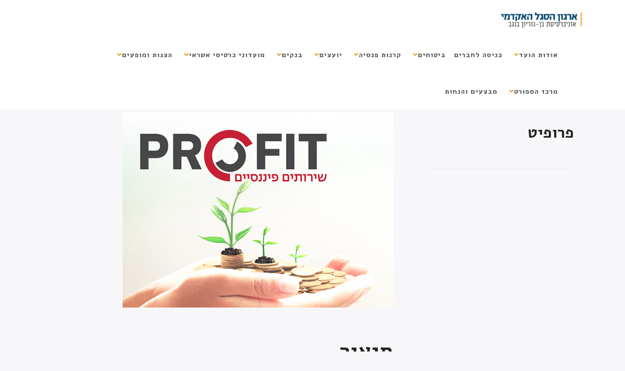

--- FILE ---
content_type: text/html; charset=UTF-8
request_url: https://bgu-segel.org.il/?product=%D7%A4%D7%A8%D7%95%D7%A4%D7%99%D7%98
body_size: 184724
content:
<!DOCTYPE html>
<html class="no-js" dir="rtl" lang="he-IL">
<head>
	<meta name="viewport" content="width=device-width, initial-scale=1.0">
	<meta charset="UTF-8" />

	<title>פרופיט &#8211; ארגון הסגל האקדמי הבכיר</title>

	<meta name='robots' content='max-image-preview:large' />
<link rel='dns-prefetch' href='//maxcdn.bootstrapcdn.com' />
<link rel='dns-prefetch' href='//maps.googleapis.com' />
<link rel='dns-prefetch' href='//use.fontawesome.com' />
<link rel='dns-prefetch' href='//fonts.googleapis.com' />
<link rel="alternate" type="application/rss+xml" title="ארגון הסגל האקדמי הבכיר &laquo; פיד‏" href="https://bgu-segel.org.il/feed/" />
<link rel="alternate" type="application/rss+xml" title="ארגון הסגל האקדמי הבכיר &laquo; פיד תגובות‏" href="https://bgu-segel.org.il/comments/feed/" />
<link rel="alternate" type="application/rss+xml" title="ארגון הסגל האקדמי הבכיר &laquo; פיד תגובות של פרופיט" href="https://bgu-segel.org.il/product/%d7%a4%d7%a8%d7%95%d7%a4%d7%99%d7%98/feed/" />
<link rel="alternate" title="oEmbed (JSON)" type="application/json+oembed" href="https://bgu-segel.org.il/wp-json/oembed/1.0/embed?url=https%3A%2F%2Fbgu-segel.org.il%2Fproduct%2F%25d7%25a4%25d7%25a8%25d7%2595%25d7%25a4%25d7%2599%25d7%2598%2F" />
<link rel="alternate" title="oEmbed (XML)" type="text/xml+oembed" href="https://bgu-segel.org.il/wp-json/oembed/1.0/embed?url=https%3A%2F%2Fbgu-segel.org.il%2Fproduct%2F%25d7%25a4%25d7%25a8%25d7%2595%25d7%25a4%25d7%2599%25d7%2598%2F&#038;format=xml" />
<style id='wp-img-auto-sizes-contain-inline-css' type='text/css'>
img:is([sizes=auto i],[sizes^="auto," i]){contain-intrinsic-size:3000px 1500px}
/*# sourceURL=wp-img-auto-sizes-contain-inline-css */
</style>
<style id='wp-emoji-styles-inline-css' type='text/css'>

	img.wp-smiley, img.emoji {
		display: inline !important;
		border: none !important;
		box-shadow: none !important;
		height: 1em !important;
		width: 1em !important;
		margin: 0 0.07em !important;
		vertical-align: -0.1em !important;
		background: none !important;
		padding: 0 !important;
	}
/*# sourceURL=wp-emoji-styles-inline-css */
</style>
<link rel='stylesheet' id='wp-block-library-rtl-css' href='https://bgu-segel.org.il/wp-includes/css/dist/block-library/style-rtl.min.css?ver=6.9' type='text/css' media='all' />
<style id='classic-theme-styles-inline-css' type='text/css'>
/*! This file is auto-generated */
.wp-block-button__link{color:#fff;background-color:#32373c;border-radius:9999px;box-shadow:none;text-decoration:none;padding:calc(.667em + 2px) calc(1.333em + 2px);font-size:1.125em}.wp-block-file__button{background:#32373c;color:#fff;text-decoration:none}
/*# sourceURL=/wp-includes/css/classic-themes.min.css */
</style>
<style id='global-styles-inline-css' type='text/css'>
:root{--wp--preset--aspect-ratio--square: 1;--wp--preset--aspect-ratio--4-3: 4/3;--wp--preset--aspect-ratio--3-4: 3/4;--wp--preset--aspect-ratio--3-2: 3/2;--wp--preset--aspect-ratio--2-3: 2/3;--wp--preset--aspect-ratio--16-9: 16/9;--wp--preset--aspect-ratio--9-16: 9/16;--wp--preset--color--black: #000000;--wp--preset--color--cyan-bluish-gray: #abb8c3;--wp--preset--color--white: #ffffff;--wp--preset--color--pale-pink: #f78da7;--wp--preset--color--vivid-red: #cf2e2e;--wp--preset--color--luminous-vivid-orange: #ff6900;--wp--preset--color--luminous-vivid-amber: #fcb900;--wp--preset--color--light-green-cyan: #7bdcb5;--wp--preset--color--vivid-green-cyan: #00d084;--wp--preset--color--pale-cyan-blue: #8ed1fc;--wp--preset--color--vivid-cyan-blue: #0693e3;--wp--preset--color--vivid-purple: #9b51e0;--wp--preset--gradient--vivid-cyan-blue-to-vivid-purple: linear-gradient(135deg,rgb(6,147,227) 0%,rgb(155,81,224) 100%);--wp--preset--gradient--light-green-cyan-to-vivid-green-cyan: linear-gradient(135deg,rgb(122,220,180) 0%,rgb(0,208,130) 100%);--wp--preset--gradient--luminous-vivid-amber-to-luminous-vivid-orange: linear-gradient(135deg,rgb(252,185,0) 0%,rgb(255,105,0) 100%);--wp--preset--gradient--luminous-vivid-orange-to-vivid-red: linear-gradient(135deg,rgb(255,105,0) 0%,rgb(207,46,46) 100%);--wp--preset--gradient--very-light-gray-to-cyan-bluish-gray: linear-gradient(135deg,rgb(238,238,238) 0%,rgb(169,184,195) 100%);--wp--preset--gradient--cool-to-warm-spectrum: linear-gradient(135deg,rgb(74,234,220) 0%,rgb(151,120,209) 20%,rgb(207,42,186) 40%,rgb(238,44,130) 60%,rgb(251,105,98) 80%,rgb(254,248,76) 100%);--wp--preset--gradient--blush-light-purple: linear-gradient(135deg,rgb(255,206,236) 0%,rgb(152,150,240) 100%);--wp--preset--gradient--blush-bordeaux: linear-gradient(135deg,rgb(254,205,165) 0%,rgb(254,45,45) 50%,rgb(107,0,62) 100%);--wp--preset--gradient--luminous-dusk: linear-gradient(135deg,rgb(255,203,112) 0%,rgb(199,81,192) 50%,rgb(65,88,208) 100%);--wp--preset--gradient--pale-ocean: linear-gradient(135deg,rgb(255,245,203) 0%,rgb(182,227,212) 50%,rgb(51,167,181) 100%);--wp--preset--gradient--electric-grass: linear-gradient(135deg,rgb(202,248,128) 0%,rgb(113,206,126) 100%);--wp--preset--gradient--midnight: linear-gradient(135deg,rgb(2,3,129) 0%,rgb(40,116,252) 100%);--wp--preset--font-size--small: 13px;--wp--preset--font-size--medium: 20px;--wp--preset--font-size--large: 36px;--wp--preset--font-size--x-large: 42px;--wp--preset--font-family--inter: "Inter", sans-serif;--wp--preset--font-family--cardo: Cardo;--wp--preset--spacing--20: 0.44rem;--wp--preset--spacing--30: 0.67rem;--wp--preset--spacing--40: 1rem;--wp--preset--spacing--50: 1.5rem;--wp--preset--spacing--60: 2.25rem;--wp--preset--spacing--70: 3.38rem;--wp--preset--spacing--80: 5.06rem;--wp--preset--shadow--natural: 6px 6px 9px rgba(0, 0, 0, 0.2);--wp--preset--shadow--deep: 12px 12px 50px rgba(0, 0, 0, 0.4);--wp--preset--shadow--sharp: 6px 6px 0px rgba(0, 0, 0, 0.2);--wp--preset--shadow--outlined: 6px 6px 0px -3px rgb(255, 255, 255), 6px 6px rgb(0, 0, 0);--wp--preset--shadow--crisp: 6px 6px 0px rgb(0, 0, 0);}:where(.is-layout-flex){gap: 0.5em;}:where(.is-layout-grid){gap: 0.5em;}body .is-layout-flex{display: flex;}.is-layout-flex{flex-wrap: wrap;align-items: center;}.is-layout-flex > :is(*, div){margin: 0;}body .is-layout-grid{display: grid;}.is-layout-grid > :is(*, div){margin: 0;}:where(.wp-block-columns.is-layout-flex){gap: 2em;}:where(.wp-block-columns.is-layout-grid){gap: 2em;}:where(.wp-block-post-template.is-layout-flex){gap: 1.25em;}:where(.wp-block-post-template.is-layout-grid){gap: 1.25em;}.has-black-color{color: var(--wp--preset--color--black) !important;}.has-cyan-bluish-gray-color{color: var(--wp--preset--color--cyan-bluish-gray) !important;}.has-white-color{color: var(--wp--preset--color--white) !important;}.has-pale-pink-color{color: var(--wp--preset--color--pale-pink) !important;}.has-vivid-red-color{color: var(--wp--preset--color--vivid-red) !important;}.has-luminous-vivid-orange-color{color: var(--wp--preset--color--luminous-vivid-orange) !important;}.has-luminous-vivid-amber-color{color: var(--wp--preset--color--luminous-vivid-amber) !important;}.has-light-green-cyan-color{color: var(--wp--preset--color--light-green-cyan) !important;}.has-vivid-green-cyan-color{color: var(--wp--preset--color--vivid-green-cyan) !important;}.has-pale-cyan-blue-color{color: var(--wp--preset--color--pale-cyan-blue) !important;}.has-vivid-cyan-blue-color{color: var(--wp--preset--color--vivid-cyan-blue) !important;}.has-vivid-purple-color{color: var(--wp--preset--color--vivid-purple) !important;}.has-black-background-color{background-color: var(--wp--preset--color--black) !important;}.has-cyan-bluish-gray-background-color{background-color: var(--wp--preset--color--cyan-bluish-gray) !important;}.has-white-background-color{background-color: var(--wp--preset--color--white) !important;}.has-pale-pink-background-color{background-color: var(--wp--preset--color--pale-pink) !important;}.has-vivid-red-background-color{background-color: var(--wp--preset--color--vivid-red) !important;}.has-luminous-vivid-orange-background-color{background-color: var(--wp--preset--color--luminous-vivid-orange) !important;}.has-luminous-vivid-amber-background-color{background-color: var(--wp--preset--color--luminous-vivid-amber) !important;}.has-light-green-cyan-background-color{background-color: var(--wp--preset--color--light-green-cyan) !important;}.has-vivid-green-cyan-background-color{background-color: var(--wp--preset--color--vivid-green-cyan) !important;}.has-pale-cyan-blue-background-color{background-color: var(--wp--preset--color--pale-cyan-blue) !important;}.has-vivid-cyan-blue-background-color{background-color: var(--wp--preset--color--vivid-cyan-blue) !important;}.has-vivid-purple-background-color{background-color: var(--wp--preset--color--vivid-purple) !important;}.has-black-border-color{border-color: var(--wp--preset--color--black) !important;}.has-cyan-bluish-gray-border-color{border-color: var(--wp--preset--color--cyan-bluish-gray) !important;}.has-white-border-color{border-color: var(--wp--preset--color--white) !important;}.has-pale-pink-border-color{border-color: var(--wp--preset--color--pale-pink) !important;}.has-vivid-red-border-color{border-color: var(--wp--preset--color--vivid-red) !important;}.has-luminous-vivid-orange-border-color{border-color: var(--wp--preset--color--luminous-vivid-orange) !important;}.has-luminous-vivid-amber-border-color{border-color: var(--wp--preset--color--luminous-vivid-amber) !important;}.has-light-green-cyan-border-color{border-color: var(--wp--preset--color--light-green-cyan) !important;}.has-vivid-green-cyan-border-color{border-color: var(--wp--preset--color--vivid-green-cyan) !important;}.has-pale-cyan-blue-border-color{border-color: var(--wp--preset--color--pale-cyan-blue) !important;}.has-vivid-cyan-blue-border-color{border-color: var(--wp--preset--color--vivid-cyan-blue) !important;}.has-vivid-purple-border-color{border-color: var(--wp--preset--color--vivid-purple) !important;}.has-vivid-cyan-blue-to-vivid-purple-gradient-background{background: var(--wp--preset--gradient--vivid-cyan-blue-to-vivid-purple) !important;}.has-light-green-cyan-to-vivid-green-cyan-gradient-background{background: var(--wp--preset--gradient--light-green-cyan-to-vivid-green-cyan) !important;}.has-luminous-vivid-amber-to-luminous-vivid-orange-gradient-background{background: var(--wp--preset--gradient--luminous-vivid-amber-to-luminous-vivid-orange) !important;}.has-luminous-vivid-orange-to-vivid-red-gradient-background{background: var(--wp--preset--gradient--luminous-vivid-orange-to-vivid-red) !important;}.has-very-light-gray-to-cyan-bluish-gray-gradient-background{background: var(--wp--preset--gradient--very-light-gray-to-cyan-bluish-gray) !important;}.has-cool-to-warm-spectrum-gradient-background{background: var(--wp--preset--gradient--cool-to-warm-spectrum) !important;}.has-blush-light-purple-gradient-background{background: var(--wp--preset--gradient--blush-light-purple) !important;}.has-blush-bordeaux-gradient-background{background: var(--wp--preset--gradient--blush-bordeaux) !important;}.has-luminous-dusk-gradient-background{background: var(--wp--preset--gradient--luminous-dusk) !important;}.has-pale-ocean-gradient-background{background: var(--wp--preset--gradient--pale-ocean) !important;}.has-electric-grass-gradient-background{background: var(--wp--preset--gradient--electric-grass) !important;}.has-midnight-gradient-background{background: var(--wp--preset--gradient--midnight) !important;}.has-small-font-size{font-size: var(--wp--preset--font-size--small) !important;}.has-medium-font-size{font-size: var(--wp--preset--font-size--medium) !important;}.has-large-font-size{font-size: var(--wp--preset--font-size--large) !important;}.has-x-large-font-size{font-size: var(--wp--preset--font-size--x-large) !important;}
:where(.wp-block-post-template.is-layout-flex){gap: 1.25em;}:where(.wp-block-post-template.is-layout-grid){gap: 1.25em;}
:where(.wp-block-term-template.is-layout-flex){gap: 1.25em;}:where(.wp-block-term-template.is-layout-grid){gap: 1.25em;}
:where(.wp-block-columns.is-layout-flex){gap: 2em;}:where(.wp-block-columns.is-layout-grid){gap: 2em;}
:root :where(.wp-block-pullquote){font-size: 1.5em;line-height: 1.6;}
/*# sourceURL=global-styles-inline-css */
</style>
<link rel='stylesheet' id='contact-form-7-css' href='https://bgu-segel.org.il/wp-content/plugins/contact-form-7/includes/css/styles.css?ver=6.1.4' type='text/css' media='all' />
<link rel='stylesheet' id='contact-form-7-rtl-css' href='https://bgu-segel.org.il/wp-content/plugins/contact-form-7/includes/css/styles-rtl.css?ver=6.1.4' type='text/css' media='all' />
<link rel='stylesheet' id='memphis-bootstrap.min.css-css' href='https://bgu-segel.org.il/wp-content/plugins/memphis-documents-library/bootstrap/bootstrap.min.css?ver=e6dc3a00c927b9907acb6c15205462c8' type='text/css' media='all' />
<link rel='stylesheet' id='font-awesome.min.css-css' href='https://use.fontawesome.com/releases/v5.2.0/css/all.css?ver=e6dc3a00c927b9907acb6c15205462c8' type='text/css' media='all' />
<link rel='stylesheet' id='memphis-documents.css-css' href='https://bgu-segel.org.il/wp-content/plugins/memphis-documents-library//memphis-documents.min.css?ver=e6dc3a00c927b9907acb6c15205462c8' type='text/css' media='all' />
<style id='memphis-documents.css-inline-css' type='text/css'>

		/*body { background: inherit; } CAN'T REMEMBER WHY I PUT THIS IN?*/
		dd, li { margin: 0; }
		#mdocs-list-table .mdocs-name { width: 15%; }
		#mdocs-list-table .mdocs-description { width: 30%; }
		#mdocs-list-table .mdocs-downloads { width: 12%; }
		#mdocs-list-table .mdocs-version { width: 9%; }
		#mdocs-list-table .mdocs-author { width: 9%; }
		#mdocs-list-table .mdocs-real-author { width: 9%; }
		#mdocs-list-table .mdocs-modified { width: 15%; }
		#mdocs-list-table .mdocs-rating { width: 10%; }
		#mdocs-list-table .mdocs-download { width: 12%; }
		#mdocs-list-table .mdocs-file-size { width: 10%; }
		#mdocs-list-table .mdocs-file-type { width: 9%; }
		#mdocs-list-table .mdocs-thumbnails { width: 9%; }
		.mdocs-download-btn-config:hover { background: #c34131; color: #ffffff; }
		.mdocs-download-btn-config { color: #ffffff; background: #d14836 ; }
		.mdocs-download-btn, .mdocs-download-btn:active { border: solid 1px #ffffff !important; color: #ffffff !important; background: #d14836 !important;  }
		.mdocs-download-btn:hover { background: #c34131 !important; color: #ffffff !important;}
		.mdocs-container table, .mdocs-show-container, .mdocs-versions-body, .mdocs-container table #desc p { font-size: 14px !important; }
		.mdocs-navbar-default { background-color: #337ab7; border: solid #337ab7 1px; }
		.mdocs-navbar-default .navbar-nav > li > a, .mdocs-navbar-default .navbar-brand { color: #ffffff; }
		.mdocs-navbar-default .navbar-nav > li > a:hover,
		.mdocs-navbar-default .navbar-brand:hover,
		.mdocs-navbar-default .navbar-nav > li > a:focus { color: #f7f7f7; }
		.mdocs-tooltip { list-style: none; }
		#mdocs-post-title {  }
		.entry-summary {  }
		.table > thead > tr > td.mdocs-success,
		.table > tbody > tr > td.mdocs-success,
		.table > tfoot > tr > td.mdocs-success,
		.table > thead > tr > th.mdocs-success,
		.table > tbody > tr > th.mdocs-success,
		.table > tfoot > tr > th.mdocs-success,
		.table > thead > tr.mdocs-success > td,
		.table > tbody > tr.mdocs-success > td,
		.table > tfoot > tr.mdocs-success > td,
		.table > thead > tr.mdocs-success > th,
		.table > tbody > tr.mdocs-success > th,
		.table > tfoot > tr.mdocs-success > th {
		  background-color: #dff0d8;
		}
		.table-hover > tbody > tr > td.mdocs-success:hover,
		.table-hover > tbody > tr > th.mdocs-success:hover,
		.table-hover > tbody > tr.mdocs-success:hover > td,
		.table-hover > tbody > tr:hover > .mdocs-success,
		.table-hover > tbody > tr.mdocs-success:hover > th {
		  background-color: #d0e9c6;
		}
		.table > thead > tr > td.mdocs-info,
		.table > tbody > tr > td.mdocs-info,
		.table > tfoot > tr > td.mdocs-info,
		.table > thead > tr > th.mdocs-info,
		.table > tbody > tr > th.mdocs-info,
		.table > tfoot > tr > th.mdocs-info,
		.table > thead > tr.mdocs-info > td,
		.table > tbody > tr.mdocs-info > td,
		.table > tfoot > tr.mdocs-info > td,
		.table > thead > tr.mdocs-info > th,
		.table > tbody > tr.mdocs-info > th,
		.table > tfoot > tr.mdocs-info > th {
		  background-color: #d9edf7;
		}
		.table-hover > tbody > tr > td.mdocs-info:hover,
		.table-hover > tbody > tr > th.mdocs-info:hover,
		.table-hover > tbody > tr.mdocs-info:hover > td,
		.table-hover > tbody > tr:hover > .mdocs-info,
		.table-hover > tbody > tr.mdocs-info:hover > th {
		  background-color: #c4e3f3;
		}
		.mdocs table td,.mdocs table th { border: none; }
		.mdocs a { text-decoration: none !important; }
		.form-group-lg select.form-control { line-height: inherit !important; }
	
/*# sourceURL=memphis-documents.css-inline-css */
</style>
<link rel='stylesheet' id='memphis-documents-rtl.css-css' href='https://bgu-segel.org.il/wp-content/plugins/memphis-documents-library//memphis-documents-rtl.min.css?ver=e6dc3a00c927b9907acb6c15205462c8' type='text/css' media='all' />
<link rel='stylesheet' id='woocommerce-layout-rtl-css' href='https://bgu-segel.org.il/wp-content/plugins/woocommerce/assets/css/woocommerce-layout-rtl.css?ver=9.4.4' type='text/css' media='all' />
<link rel='stylesheet' id='woocommerce-smallscreen-rtl-css' href='https://bgu-segel.org.il/wp-content/plugins/woocommerce/assets/css/woocommerce-smallscreen-rtl.css?ver=9.4.4' type='text/css' media='only screen and (max-width: 768px)' />
<link rel='stylesheet' id='woocommerce-general-rtl-css' href='https://bgu-segel.org.il/wp-content/plugins/woocommerce/assets/css/woocommerce-rtl.css?ver=9.4.4' type='text/css' media='all' />
<style id='woocommerce-inline-inline-css' type='text/css'>
.woocommerce form .form-row .required { visibility: visible; }
/*# sourceURL=woocommerce-inline-inline-css */
</style>
<link rel='stylesheet' id='acfgfs-enqueue-fonts-css' href='//fonts.googleapis.com/css?family=Alef%3A400%2C700%7CAlef%3A400%2C700%7CAlef%3A400%2C700&#038;subset=latin%2Chebrew&#038;ver=6.9' type='text/css' media='all' />
<link rel='stylesheet' id='font-awesome-5-css' href='https://bgu-segel.org.il/wp-content/themes/couponseek/assets/css/fontawesome5.css?ver=1.0' type='text/css' media='all' />
<link rel='stylesheet' id='bootstrap-css' href='https://bgu-segel.org.il/wp-content/themes/couponseek/assets/css/bootstrap.min.css?ver=1.0' type='text/css' media='all' />
<link rel='stylesheet' id='owl-carousel-css' href='https://bgu-segel.org.il/wp-content/themes/couponseek/assets/css/owl.carousel.min.css?ver=1.0' type='text/css' media='all' />
<link rel='stylesheet' id='animatecss-css' href='https://bgu-segel.org.il/wp-content/themes/couponseek/assets/css/animate.custom.css?ver=1.0' type='text/css' media='all' />
<link rel='stylesheet' id='simplelightbox-css' href='https://bgu-segel.org.il/wp-content/themes/couponseek/assets/css/simpleLightbox.min.css?ver=1.0' type='text/css' media='all' />
<link rel='stylesheet' id='select2-css' href='https://bgu-segel.org.il/wp-content/plugins/woocommerce/assets/css/select2.css?ver=9.4.4' type='text/css' media='all' />
<link rel='stylesheet' id='perfect-scrollbar-css' href='https://bgu-segel.org.il/wp-content/themes/couponseek/assets/css/perfect-scrollbar.custom.css?ver=1.0' type='text/css' media='all' />
<link rel='stylesheet' id='couponseek_master-css-css' href='https://bgu-segel.org.il/wp-content/themes/couponseek/assets/css/master.css?ver=1.0' type='text/css' media='all' />
<link rel='stylesheet' id='couponseek_custom-css-css' href='https://bgu-segel.org.il/wp-content/themes/couponseek/assets/css/custom.css?ver=1.0' type='text/css' media='all' />
<link rel='stylesheet' id='couponseek_functionalities_custom-css-css' href='https://bgu-segel.org.il/wp-content/plugins/couponseek-functionalities/assets/css/custom.css?ver=1.0' type='text/css' media='all' />
<style id='couponseek_functionalities_custom-css-inline-css' type='text/css'>
	
	/* Main Color */

	a, a:focus {
		color: #f79421;
	}

	a.link-border {
		border-bottom: 2px solid #f79421;
	}

	::-moz-selection {
		background: #f79421;
	}

	::selection {
		background: #f79421;
	}

	.select2-container.select2-container--default .selection .select2-results__option--highlighted[aria-selected],
	.select2-container.select2-container--default .selection .select2-results__option--highlighted[data-selected] {
		background-color: #f79421;
	}

	.select2-container--default .select2-results__option--highlighted[aria-selected], .select2-container--default .select2-results__option--highlighted[data-selected] {
		background-color: #f79421;
	}

	.MAIN-NAVIGATION .main-navigation-menu > ul > li > a:hover {
		color: #f79421;
	}

	.MAIN-NAVIGATION .main-navigation-menu .current-menu-item > a {
		color: #f79421;
	}

	.MAIN-NAVIGATION .main-navigation-menu .cart-contents .cart-contents-text {
		color: #f79421;
	}

	.MAIN-NAVIGATION .sub-menu {
		border-top: 2px solid #f79421;
	}

	.MAIN-NAVIGATION .sub-menu a:hover, .MAIN-NAVIGATION .sub-menu a:active {
		color: #f79421;
	}

	.MAIN-NAVIGATION .sub-menu .current-menu-item > a {
		color: #f79421;
	}

	.MAIN-NAVIGATION.main-nav-transparent .main-navigation-menu > ul > li > a:hover {
		color: #f79421;
	}

	.MAIN-NAVIGATION.main-nav-transparent .main-navigation-logo h1:hover {
		color: #f79421;
	}

	.menu-item-has-children > a > i {
		color: #f79421;
	}

	.MAIN-NAVIGATION.main-nav-transparent .ubermenu.ubermenu-skin-couponseek-ubermenuskin .ubermenu-item-has-children > a > i {
		color: #f79421;
	}

	.MAIN-NAVIGATION.main-nav-transparent .ubermenu.ubermenu-skin-couponseek-ubermenuskin > ul > li > a.ubermenu-target:hover {
		color: #f79421;
	}

	.ubermenu.ubermenu-skin-couponseek-ubermenuskin .ubermenu-current-menu-item > a.ubermenu-target {
		color: #f79421;
	}

	.ubermenu.ubermenu-skin-couponseek-ubermenuskin a.ubermenu-target:hover,
	    .ubermenu.ubermenu-skin-couponseek-ubermenuskin .ubermenu-submenu .ubermenu-item-header > .ubermenu-target:hover {
		color: #f79421;
	}

	.ubermenu.ubermenu-skin-couponseek-ubermenuskin a.ubermenu-target .ubermenu-current_page_item,
	    .ubermenu.ubermenu-skin-couponseek-ubermenuskin .ubermenu-submenu .ubermenu-item-header > .ubermenu-target .ubermenu-current_page_item {
		color: #f79421;
	}

	.has-ubermenu .ubermenu.ubermenu-skin-couponseek-ubermenuskin .ubermenu-submenu .ubermenu-highlight {
		color: #f79421;
	}

	.has-ubermenu .ubermenu.ubermenu-skin-couponseek-ubermenuskin .ubermenu-item.ubermenu-item-level-0 > .ubermenu-highlight {
		color: #f79421;
	}

	.slicknav_nav a i[class^="icon-"] {
		color: #f79421;
	}

	.slicknav_nav a:hover {
		background: #f79421;
	}

	.ProductsHeader .SpecialHeading span {
		background-color: #f79421;
	}

	.Excerpt .ExcerptContentWrapper .excerpt-meta-categories a:hover {
		border-color: #f79421;
		background-color: #f79421;
	}

	.page-links a {
		border-bottom: 1px solid #f79421;
	}

	.commentslist-container .comment-reply-title small {
		border-bottom: 1px solid #f79421;
	}

	.elementor-element.elementor-button-color .elementor-button {
		background: #f79421;
	}

	.btn:hover, .elementor-element .elementor-button:hover, .woocommerce #respond input#submit:hover,
	.woocommerce a.button:hover, .woocommerce button.button:hover,
	.woocommerce input.button:hover, .btn:active, .elementor-element .elementor-button:active, .woocommerce #respond input#submit:active,
	.woocommerce a.button:active, .woocommerce button.button:active,
	.woocommerce input.button:active, .btn:active:focus, .elementor-element .elementor-button:active:focus, .woocommerce #respond input#submit:active:focus,
	.woocommerce a.button:active:focus, .woocommerce button.button:active:focus,
	.woocommerce input.button:active:focus, button[type='submit']:hover, button[type='submit']:active, button[type='submit']:active:focus, input[type='submit']:hover, input[type='submit']:active, input[type='submit']:active:focus {
		background: #f79421;
		border: 1px solid #f79421;
	}

	.btn.btn-color, .elementor-element .btn-color.elementor-button, .elementor-element .section-light .widget .MailchimpNewsletter .elementor-button#signup-button, .section-light .widget .MailchimpNewsletter .elementor-element .elementor-button#signup-button, .elementor-element .woocommerce form .form-row input.elementor-button[type="submit"], .woocommerce form .form-row .elementor-element input.elementor-button[type="submit"], .elementor-element .woocommerce .woocommerce-account-membership-plan form.cart button.elementor-button, .woocommerce .woocommerce-account-membership-plan form.cart .elementor-element button.elementor-button, .section-light .widget .MailchimpNewsletter .btn#signup-button, .section-light .widget .MailchimpNewsletter
	.woocommerce a#signup-button.button,
	.woocommerce .section-light .widget .MailchimpNewsletter a#signup-button.button, .section-light .widget .MailchimpNewsletter .woocommerce button#signup-button.button, .woocommerce .section-light .widget .MailchimpNewsletter button#signup-button.button, .section-light .widget .MailchimpNewsletter
	.woocommerce input#signup-button.button,
	.woocommerce .section-light .widget .MailchimpNewsletter input#signup-button.button, .woocommerce #respond input.btn-color#submit, .woocommerce #respond form .form-row input#submit[type="submit"], .woocommerce form .form-row #respond input#submit[type="submit"],
	.woocommerce a.btn-color.button, .woocommerce button.btn-color.button, .woocommerce .woocommerce-account-membership-plan form.cart button.button,
	.woocommerce input.btn-color.button, .woocommerce form .form-row input.button[type="submit"], .woocommerce form .form-row input.btn[type="submit"], .woocommerce .woocommerce-account-membership-plan form.cart button.btn, button[type='submit'].btn.btn-color, .elementor-element button[type='submit'].btn-color.elementor-button, .elementor-element .section-light .widget .MailchimpNewsletter button[type='submit'].elementor-button#signup-button, .section-light .widget .MailchimpNewsletter .elementor-element button[type='submit'].elementor-button#signup-button, .elementor-element .woocommerce .woocommerce-account-membership-plan form.cart button[type='submit'].elementor-button, .woocommerce .woocommerce-account-membership-plan form.cart .elementor-element button[type='submit'].elementor-button, .section-light .widget .MailchimpNewsletter button[type='submit'].btn#signup-button, .section-light .widget .MailchimpNewsletter .woocommerce button[type='submit']#signup-button.button, .woocommerce .section-light .widget .MailchimpNewsletter button[type='submit']#signup-button.button, .woocommerce button[type='submit'].btn-color.button, .woocommerce .woocommerce-account-membership-plan form.cart button[type='submit'].button, .woocommerce .woocommerce-account-membership-plan form.cart button[type='submit'].btn, input[type='submit'].btn.btn-color, .elementor-element input[type='submit'].btn-color.elementor-button, .elementor-element .section-light .widget .MailchimpNewsletter input[type='submit'].elementor-button#signup-button, .section-light .widget .MailchimpNewsletter .elementor-element input[type='submit'].elementor-button#signup-button, .elementor-element .woocommerce form .form-row input[type='submit'].elementor-button[type="submit"], .woocommerce form .form-row .elementor-element input[type='submit'].elementor-button[type="submit"], .section-light .widget .MailchimpNewsletter input[type='submit'].btn#signup-button, .section-light .widget .MailchimpNewsletter
	.woocommerce input[type='submit']#signup-button.button,
	.woocommerce .section-light .widget .MailchimpNewsletter input[type='submit']#signup-button.button, .woocommerce #respond input[type='submit'].btn-color#submit, .woocommerce #respond form .form-row input[type='submit']#submit[type="submit"], .woocommerce form .form-row #respond input[type='submit']#submit[type="submit"],
	.woocommerce input[type='submit'].btn-color.button, .woocommerce form .form-row input[type='submit'].button[type="submit"], .woocommerce form .form-row input[type='submit'].btn[type="submit"] {
		background: #f79421;
	}

	.btn.btn-border, .elementor-element .btn-border.elementor-button, .woocommerce #respond input.btn-border#submit,
	.woocommerce a.btn-border.button, .woocommerce button.btn-border.button,
	.woocommerce input.btn-border.button {
		border: 1px solid #f79421;
	}

	.btn.btn-border:hover, .elementor-element .btn-border.elementor-button:hover, .woocommerce #respond input.btn-border#submit:hover,
	  .woocommerce a.btn-border.button:hover, .woocommerce button.btn-border.button:hover,
	  .woocommerce input.btn-border.button:hover, .btn.btn-border:active, .elementor-element .btn-border.elementor-button:active, .woocommerce #respond input.btn-border#submit:active,
	  .woocommerce a.btn-border.button:active, .woocommerce button.btn-border.button:active,
	  .woocommerce input.btn-border.button:active, .btn.btn-border:active:focus, .elementor-element .btn-border.elementor-button:active:focus, .woocommerce #respond input.btn-border#submit:active:focus,
	  .woocommerce a.btn-border.button:active:focus, .woocommerce button.btn-border.button:active:focus,
	  .woocommerce input.btn-border.button:active:focus {
		background: #f79421;
		border: 1px solid #f79421;
	}

	.btn.btn-white, .elementor-element .btn-white.elementor-button, .woocommerce #respond input.btn-white#submit,
	.woocommerce a.btn-white.button, .woocommerce button.btn-white.button,
	.woocommerce input.btn-white.button, button[type='submit'].btn.btn-white, .elementor-element button[type='submit'].btn-white.elementor-button, .woocommerce button[type='submit'].btn-white.button, input[type='submit'].btn.btn-white, .elementor-element input[type='submit'].btn-white.elementor-button, .woocommerce #respond input[type='submit'].btn-white#submit,
	.woocommerce input[type='submit'].btn-white.button {
		color: #f79421;
	}

	.btn.btn-light:hover, .elementor-element .btn-light.elementor-button:hover, .woocommerce #respond input.btn-light#submit:hover,
	  .woocommerce a.btn-light.button:hover, .woocommerce button.btn-light.button:hover,
	  .woocommerce input.btn-light.button:hover, .btn.btn-light:active, .elementor-element .btn-light.elementor-button:active, .woocommerce #respond input.btn-light#submit:active,
	  .woocommerce a.btn-light.button:active, .woocommerce button.btn-light.button:active,
	  .woocommerce input.btn-light.button:active, .btn.btn-light:active:focus, .elementor-element .btn-light.elementor-button:active:focus, .woocommerce #respond input.btn-light#submit:active:focus,
	  .woocommerce a.btn-light.button:active:focus, .woocommerce button.btn-light.button:active:focus,
	  .woocommerce input.btn-light.button:active:focus {
		background: #f79421;
		border: 1px solid #f79421;
	}

	.Blog .blog-read-more {
		background-color: #f79421;
	}

	.ProductCategories .number-counter {
		color: #f79421;
	}

	.SSDItemsGrid .ssd-item .category-title {
		color: #f79421;
	}

	.Poster .poster-button {
		background-color: #f79421;
	}

	.highlight {
		background-color: #f79421;
	}

	.section-light .btn-normal:hover, .section-light .btn-normal:active, .section-light .btn-normal:active:focus {
		border: 1px solid #f79421;
	}

	.overlay-color {
		background-color: #f79421;
	}

	.close-icon-color {
		color: #f79421;
	}

	.close-icon-color:before, .close-icon-color:after {
		background-color: #f79421;
	}

	.widget .widget-title:before {
		background-color: #f79421;
	}

	.widget .menu .menu-item .nav-icon, .widget .menu .menu-item-has-children .nav-icon {
		color: #f79421;
	}

	#wp-calendar caption {
		background-color: #f79421;
	}

	#wp-calendar #today {
		color: #f79421;
	}

	.widget_tag_cloud .tagcloud a, .widget_product_tag_cloud .tagcloud a {
		background-color: #f79421;
	}

	.widget.widget_twitter li a.tweet-time {
		color: #f79421;
	}

	.widget .featured-product-widget-wrapper .featured-product-category {
		color: #f79421;
	}

	.widget .product-meta-list-widget .number-counter {
		color: #f79421;
	}

	.woocommerce .widget_price_filter .ui-slider .ui-slider-range, .woocommerce .widget_price_filter .ui-slider .ui-slider-handle {
		background-color: #f79421;
	}

	.wc-vendors-navigation a {
		color: #f79421;
	}

	.woocommerce #respond input#submit.alt:hover,
	.woocommerce a.button.alt:hover,
	.woocommerce button.button.alt:hover,
	.woocommerce input.button.alt:hover {
		background: #f79421;
	}

	.woocommerce table.cart a.remove {
		color: #f79421 !important;
	}

	.woocommerce table.cart a.remove:hover {
		background-color: #f79421 !important;
	}

	.woocommerce-account .woocommerce .woocommerce-MyAccount-navigation-link a {
		color: #f79421;
	}

	.woocommerce .woocommerce-notice:before, .woocommerce .woocommerce-info:before, .woocommerce .woocommerce-message:before {
		color: #f79421;
	}

	.woocommerce .woocommerce-account-membership-plan {
		border-left: 4px solid #f79421;
	}

	.woocommerce .product-company-summary .product-company-website {
		border-bottom: 1px solid #f79421;
	}

	.woocommerce .single-product-expiration {
		background-color: #f79421;
	}

	.woocommerce .product-quantity-meta .product-quantity-meta-item svg {
		fill: #f79421;
	}

	.woocommerce ul.products li.product .woocommerce-product-meta, .woocommerce-page ul.products li.product .woocommerce-product-meta {
		-webkit-box-shadow: 0px 8px 30px -24px #f79421;
		box-shadow: 0px 8px 30px -24px #f79421;
	}

	.woocommerce ul.products li.product .wcvendors_sold_by_in_loop, .woocommerce-page ul.products li.product .wcvendors_sold_by_in_loop {
		color: #f79421;
	}

	/* Color Secondary */

	a:hover, a:active {
		color: #FFC25D;
	}

	a:hover .special-subtitle-type-2:before, a:active .special-subtitle-type-2:before {
		background-color: #FFC25D;
	}

	hr {
		border-color: #FFC25D;
	}

	del {
		-webkit-text-decoration-color: #FFC25D;
		text-decoration-color: #FFC25D;
	}

	blockquote {
		border-left: 5px solid #FFC25D;
	}

	.wp-block-pullquote {
		border-top: 4px solid #FFC25D;
		border-bottom: 4px solid #FFC25D;
	}

	table td a:hover, .woocommerce table.shop_attributes td a:hover, .woocommerce .cart-collaterals .cart_totals table td a:hover,
	      .woocommerce table.shop_table td a:hover,
	      table tr td a:hover, .woocommerce table.shop_attributes tr td a:hover, .woocommerce .cart-collaterals .cart_totals table tr td a:hover,
	      .woocommerce table.shop_table tr td a:hover,
	      table td.label a:hover, .woocommerce .cart-collaterals .cart_totals table td.label a:hover,
	      table > tbody > tr > td a:hover, .woocommerce table.shop_attributes > tbody > tr > td a:hover, .woocommerce .cart-collaterals .cart_totals table > tbody > tr > td a:hover,
	      .woocommerce table.shop_table > tbody > tr > td a:hover,
	      table > tfoot > tr > td a:hover, .woocommerce table.shop_attributes > tfoot > tr > td a:hover, .woocommerce .cart-collaterals .cart_totals table > tfoot > tr > td a:hover,
	      .woocommerce table.shop_table > tfoot > tr > td a:hover,
	      table > thead > tr > td a:hover, .woocommerce table.shop_attributes > thead > tr > td a:hover, .woocommerce .cart-collaterals .cart_totals table > thead > tr > td a:hover,
	      .woocommerce table.shop_table > thead > tr > td a:hover,
	      .table td a:hover,
	      .table tr td a:hover,
	      .table td.label a:hover,
	      .table > tbody > tr > td a:hover,
	      .table > tfoot > tr > td a:hover,
	      .table > thead > tr > td a:hover,
	      table.table td a:hover, .woocommerce .cart-collaterals .cart_totals table.table td a:hover,
	      table.table tr td a:hover, .woocommerce .cart-collaterals .cart_totals table.table tr td a:hover,
	      table.table td.label a:hover,
	      table.table > tbody > tr > td a:hover, .woocommerce table.table.shop_attributes > tbody > tr > td a:hover, .woocommerce .cart-collaterals .cart_totals table.table > tbody > tr > td a:hover,
	      .woocommerce table.table.shop_table > tbody > tr > td a:hover,
	      table.table > tfoot > tr > td a:hover, .woocommerce table.table.shop_attributes > tfoot > tr > td a:hover, .woocommerce .cart-collaterals .cart_totals table.table > tfoot > tr > td a:hover,
	      .woocommerce table.table.shop_table > tfoot > tr > td a:hover,
	      table.table > thead > tr > td a:hover, .woocommerce table.table.shop_attributes > thead > tr > td a:hover, .woocommerce .cart-collaterals .cart_totals table.table > thead > tr > td a:hover,
	      .woocommerce table.table.shop_table > thead > tr > td a:hover {
		color: #FFC25D;
	}

	mark {
		border-bottom: 1px dashed #FFC25D;
	}

	.select2-container--default .selection .select2-selection .select2-selection__rendered li.select2-selection__choice {
		background-color: #FFC25D;
	}

	.Excerpt.sticky .ExcerptContentWrapper {
		border-bottom: 5px solid #FFC25D;
	}

	.PostNav .post-nav-next a:hover, .PostNav .post-nav-prev a:hover {
		color: #FFC25D;
	}

	.SinglePostHeader .single-post-meta-categories a:hover {
		color: #FFC25D;
	}

	.AdjacentPosts .adjacent-post-wrapper:hover .adjacent-post-title {
		color: #FFC25D;
	}

	.SinglePostFooter .single-post-footer-tags a:hover {
		color: #FFC25D;
	}

	.ProductSearch .dropdown-menu > li > a:focus, .ProductSearch .dropdown-menu > li > a:hover {
		background-color: #FFC25D;
	}

	.CategoryCard:before {
		background-image: linear-gradient(135deg, #FFC25D 25%, transparent 25%, transparent 50%, #FFC25D 50%, #FFC25D 75%, transparent 75%, transparent 100%);
	}

	.btn.btn-white:hover, .elementor-element .btn-white.elementor-button:hover, .woocommerce #respond input.btn-white#submit:hover,
	  .woocommerce a.btn-white.button:hover, .woocommerce button.btn-white.button:hover,
	  .woocommerce input.btn-white.button:hover, .btn.btn-white:active, .elementor-element .btn-white.elementor-button:active, .woocommerce #respond input.btn-white#submit:active,
	  .woocommerce a.btn-white.button:active, .woocommerce button.btn-white.button:active,
	  .woocommerce input.btn-white.button:active, .btn.btn-white:active:focus, .elementor-element .btn-white.elementor-button:active:focus, .woocommerce #respond input.btn-white#submit:active:focus,
	  .woocommerce a.btn-white.button:active:focus, .woocommerce button.btn-white.button:active:focus,
	  .woocommerce input.btn-white.button:active:focus, button[type='submit'].btn.btn-white:hover, .elementor-element button[type='submit'].btn-white.elementor-button:hover, .woocommerce button[type='submit'].btn-white.button:hover, button[type='submit'].btn.btn-white:active, .elementor-element button[type='submit'].btn-white.elementor-button:active, .woocommerce button[type='submit'].btn-white.button:active, button[type='submit'].btn.btn-white:active:focus, .elementor-element button[type='submit'].btn-white.elementor-button:active:focus, .woocommerce button[type='submit'].btn-white.button:active:focus, input[type='submit'].btn.btn-white:hover, .elementor-element input[type='submit'].btn-white.elementor-button:hover, .woocommerce #respond input[type='submit'].btn-white#submit:hover,
	  .woocommerce input[type='submit'].btn-white.button:hover, input[type='submit'].btn.btn-white:active, .elementor-element input[type='submit'].btn-white.elementor-button:active, .woocommerce #respond input[type='submit'].btn-white#submit:active,
	  .woocommerce input[type='submit'].btn-white.button:active, input[type='submit'].btn.btn-white:active:focus, .elementor-element input[type='submit'].btn-white.elementor-button:active:focus, .woocommerce #respond input[type='submit'].btn-white#submit:active:focus,
	  .woocommerce input[type='submit'].btn-white.button:active:focus {
		color: #FFC25D;
	}

	.Blog .blog-post-title:hover {
		color: #FFC25D;
	}

	.ProductSliderWrapper .onsale {
		background-color: #FFC25D;
	}

	.ProductSliderWrapper .onsale:before {
		-webkit-box-shadow: 0px 8px 15px 2px #FFC25D;
		box-shadow: 0px 8px 15px 2px #FFC25D;
	}

	.ProductSliderWrapper .product-slider-expiration .is-jscountdown {
		color: #FFC25D;
	}

	.ProductCategories .product-category a:hover .product-category-title {
		color: #FFC25D;
	}

	.overlay-color-2 {
		background-color: #FFC25D;
	}

	.close-icon-color:hover {
		color: #FFC25D;
	}

	.close-icon-color:hover:before, .close-icon-color:hover:after {
		background-color: #FFC25D;
	}

	.owl-carousel .owl-dot.active span, .owl-carousel .owl-dot:hover span {
		background-color: #FFC25D;
	}

	.modal-body {
		border-bottom: 4px dashed #FFC25D;
	}

	.widget a:hover {
		color: #FFC25D;
	}

	.section-light .widget.widget_popular_posts .popular-posts-title:hover, .section-light .widget.woocommerce .product-title:hover {
		color: #FFC25D;
	}

	.widget_tag_cloud .tagcloud a:hover, .widget_product_tag_cloud .tagcloud a:hover {
		background-color: #FFC25D;
	}

	.widget_popular_posts a:hover .popular-posts-title {
		color: #FFC25D;
	}

	.widget.widget_twitter li a:hover {
		color: #FFC25D;
	}

	.widget .featured-product-widget-wrapper .featured-product-title:hover {
		color: #FFC25D;
	}

	.widget .featured-product-widget-wrapper .featured-product-expiration .is-jscountdown {
		color: #FFC25D;
	}

	.product-meta-widget-wrapper.section-light a:hover {
		color: #FFC25D;
	}

	.widget .product-meta-list-widget .product-meta a:hover {
		color: #FFC25D;
	}

	.wp-block-separator {
		border-bottom: 2px solid #FFC25D;
	}

	.wc-vendors-navigation a:hover {
		color: #FFC25D;
	}

	.woocommerce .woocommerce-product-rating .star-rating {
		color: #FFC25D;
	}

	.woocommerce span.onsale:before, .woocommerce span.out-of-stock:before {
		-webkit-box-shadow: 0px 6px 15px 2px #FFC25D;
		box-shadow: 0px 6px 15px 2px #FFC25D;
	}

	.woocommerce span.onsale {
		background-color: #FFC25D;
	}

	.woocommerce-account .woocommerce .woocommerce-MyAccount-navigation-link a:hover {
		color: #FFC25D;
	}

	.woocommerce-account .woocommerce .woocommerce-MyAccount-navigation-link.is-active a {
		color: #FFC25D;
	}

	.woocommerce nav.woocommerce-pagination ul li a:hover, .woocommerce nav.woocommerce-pagination ul li a:focus {
		color: #FFC25D;
	}

	.woocommerce .single-product-price .woocommerce-Price-currencySymbol, .woocommerce .woocommerce-variation-price .woocommerce-Price-currencySymbol, .woocommerce .woocommerce-grouped-product-list-item__price .woocommerce-Price-currencySymbol {
		color: #FFC25D;
	}

	.woocommerce .wcvendors_cart_sold_by_meta:hover {
		color: #FFC25D;
	}

	.woocommerce .product-quantity-meta .product-quantity-meta-item .quantity-meta-value {
		color: #FFC25D;
	}

	.woocommerce .single-product-company-title a:hover {
		color: #FFC25D;
	}

	.woocommerce div.product form.cart .group_table .woocommerce-grouped-product-list-item__label:hover, .woocommerce div.product form.cart .group_table .woocommerce-loop-product__link h2:hover {
		color: #FFC25D;
	}

	.woocommerce ul.products li.product .onsale:before, .woocommerce ul.products li.product .out-of-stock:before, .woocommerce-page ul.products li.product .onsale:before, .woocommerce-page ul.products li.product .out-of-stock:before {
		-webkit-box-shadow: 0px 8px 15px 2px #FFC25D;
		box-shadow: 0px 8px 15px 2px #FFC25D;
	}

	/* Color Accent */

	.CategoryCard .category-card-count {
		background-color: #004371;
	}

	/* Typography */
	body {
		font-family: Alef;
;
	}

	h1,
	h2,
	h3,
	h4,
	h5,
	h6,
	.fw-table .heading-row,
	.fw-package .fw-heading-row,
	.font-heading,
	.btn, .elementor-button, .button, button[type='submit'], button[type='submit'], input[type='submit'], input[type='submit'],
	label {
		font-family: Alef;
;
	}

	.main-navigation-menu, .ubermenu {
		font-family: Alef;
;
	}


	/* Footer */

	.FOOTER .overlay-color {
		opacity: 0;
		background-color: transparent;
	}

	
/*# sourceURL=couponseek_functionalities_custom-css-inline-css */
</style>
<script type="text/javascript" src="https://bgu-segel.org.il/wp-includes/js/jquery/jquery.min.js?ver=3.7.1" id="jquery-core-js"></script>
<script type="text/javascript" src="https://bgu-segel.org.il/wp-includes/js/jquery/jquery-migrate.min.js?ver=3.4.1" id="jquery-migrate-js"></script>
<script type="text/javascript" id="couponseek-mailchimp-js-js-extra">
/* <![CDATA[ */
var subsolar_mailchimp = {"ajaxurl":"https://bgu-segel.org.il/wp-admin/admin-ajax.php","subs_email_empty":"You have not entered an email address.","subs_email_error":"You have entered an invalid email address.","subs_email_add":"Adding your email address..."};
//# sourceURL=couponseek-mailchimp-js-js-extra
/* ]]> */
</script>
<script type="text/javascript" src="https://bgu-segel.org.il/wp-content/plugins/couponseek-functionalities/inc/mailchimp-integration/assets/js/scripts.js?ver=6.9" id="couponseek-mailchimp-js-js"></script>
<script type="text/javascript" src="//maxcdn.bootstrapcdn.com/bootstrap/3.3.7/js/bootstrap.min.js?ver=e6dc3a00c927b9907acb6c15205462c8" id="bootstrap.min.js-js"></script>
<script type="text/javascript" id="memphis-documents.js-js-extra">
/* <![CDATA[ */
var mdocs_js = {"version_file":"You are about to delete this file.  Once deleted you will lose this file!\n\n'Cancel' to stop, 'OK' to delete.","version_delete":"You are about to delete this version.  Once deleted you will lose this version of the file!\n\n'Cancel' to stop, 'OK' to delete.","category_delete":"You are about to delete this folder.  Any file in this folder will be lost!\n\n'Cancel' to stop, 'OK' to delete.","remove":"Remove","new_category":"New Folder","leave_page":"Are you sure you want to navigate away from this page?","category_support":"Currently Memphis Documents Library only supports two sub categories.","restore_warning":"Are you sure you want continue.  All you files, posts and directories will be delete.","add_folder":"Add mDocs Folder","update_doc":"Updating Document","update_doc_btn":"Update Document","add_doc":"Adding Document","add_doc_btn":"Add Document","current_file":"Current File","patch_text_3_0_1":"UPDATE HAS STARTER, DO NOT LEAVE THIS PAGE!","patch_text_3_0_2":"Go grab a coffee this my take awhile.","create_export_file":"Creating the export file, please be patient.","export_creation_complete_starting_download":"Export file creation complete, staring download of zip file.","sharing":"Sharing","download_page":"Download Page","direct_download":"Direct Download","levels":"2","blog_id":"1","plugin_url":"https://bgu-segel.org.il/wp-content/plugins/memphis-documents-library/","ajaxurl":"https://bgu-segel.org.il/wp-admin/admin-ajax.php","dropdown_toggle_fix":"","mdocs_debug":"","mdocs_debug_text":"MDOCS DEVELOPMENT VERSION\u003Cbr\u003E[ ALL ERRORS ARE BEING REPORTED ]","mdocs_ajax_nonce":"d81be55b10","mdocs_is_admin":"","add_file":"Add mDocs File"};
//# sourceURL=memphis-documents.js-js-extra
/* ]]> */
</script>
<script type="text/javascript" src="https://bgu-segel.org.il/wp-content/plugins/memphis-documents-library//memphis-documents.min.js?ver=e6dc3a00c927b9907acb6c15205462c8" id="memphis-documents.js-js"></script>
<script type="text/javascript" src="https://bgu-segel.org.il/wp-content/plugins/woocommerce/assets/js/jquery-blockui/jquery.blockUI.min.js?ver=2.7.0-wc.9.4.4" id="jquery-blockui-js" defer="defer" data-wp-strategy="defer"></script>
<script type="text/javascript" id="wc-add-to-cart-js-extra">
/* <![CDATA[ */
var wc_add_to_cart_params = {"ajax_url":"/wp-admin/admin-ajax.php","wc_ajax_url":"/?wc-ajax=%%endpoint%%","i18n_view_cart":"\u05de\u05e2\u05d1\u05e8 \u05dc\u05e1\u05dc \u05d4\u05e7\u05e0\u05d9\u05d5\u05ea","cart_url":"https://bgu-segel.org.il/cart/","is_cart":"","cart_redirect_after_add":"no"};
//# sourceURL=wc-add-to-cart-js-extra
/* ]]> */
</script>
<script type="text/javascript" src="https://bgu-segel.org.il/wp-content/plugins/woocommerce/assets/js/frontend/add-to-cart.min.js?ver=9.4.4" id="wc-add-to-cart-js" defer="defer" data-wp-strategy="defer"></script>
<script type="text/javascript" id="wc-single-product-js-extra">
/* <![CDATA[ */
var wc_single_product_params = {"i18n_required_rating_text":"\u05d1\u05d7\u05e8 \u05d3\u05d9\u05e8\u05d5\u05d2","review_rating_required":"yes","flexslider":{"rtl":true,"animation":"slide","smoothHeight":true,"directionNav":false,"controlNav":"thumbnails","slideshow":false,"animationSpeed":500,"animationLoop":false,"allowOneSlide":false},"zoom_enabled":"","zoom_options":[],"photoswipe_enabled":"","photoswipe_options":{"shareEl":false,"closeOnScroll":false,"history":false,"hideAnimationDuration":0,"showAnimationDuration":0},"flexslider_enabled":""};
//# sourceURL=wc-single-product-js-extra
/* ]]> */
</script>
<script type="text/javascript" src="https://bgu-segel.org.il/wp-content/plugins/woocommerce/assets/js/frontend/single-product.min.js?ver=9.4.4" id="wc-single-product-js" defer="defer" data-wp-strategy="defer"></script>
<script type="text/javascript" src="https://bgu-segel.org.il/wp-content/plugins/woocommerce/assets/js/js-cookie/js.cookie.min.js?ver=2.1.4-wc.9.4.4" id="js-cookie-js" defer="defer" data-wp-strategy="defer"></script>
<script type="text/javascript" id="woocommerce-js-extra">
/* <![CDATA[ */
var woocommerce_params = {"ajax_url":"/wp-admin/admin-ajax.php","wc_ajax_url":"/?wc-ajax=%%endpoint%%"};
//# sourceURL=woocommerce-js-extra
/* ]]> */
</script>
<script type="text/javascript" src="https://bgu-segel.org.il/wp-content/plugins/woocommerce/assets/js/frontend/woocommerce.min.js?ver=9.4.4" id="woocommerce-js" defer="defer" data-wp-strategy="defer"></script>
<script type="text/javascript" src="https://bgu-segel.org.il/wp-content/themes/couponseek/assets/js/modernizr.js?ver=1.0" id="modernizr-js"></script>
<script type="text/javascript" src="https://bgu-segel.org.il/wp-content/plugins/woocommerce/assets/js/select2/select2.full.min.js?ver=4.0.3-wc.9.4.4" id="select2-js" defer="defer" data-wp-strategy="defer"></script>
<script type="text/javascript" src="https://maps.googleapis.com/maps/api/js?v=3.exp&amp;key&amp;ver=1.0" id="couponseek_gmapsapi-js"></script>
<script type="text/javascript" src="https://bgu-segel.org.il/wp-content/themes/couponseek/assets/js/google-map.js?ver=1.0" id="couponseek_google-map-js-js"></script>
<link rel="https://api.w.org/" href="https://bgu-segel.org.il/wp-json/" /><link rel="alternate" title="JSON" type="application/json" href="https://bgu-segel.org.il/wp-json/wp/v2/product/1880" /><link rel="EditURI" type="application/rsd+xml" title="RSD" href="https://bgu-segel.org.il/xmlrpc.php?rsd" />
<meta name="generator" content="WordPress 6.9" />
<meta name="generator" content="WooCommerce 9.4.4" />
<link rel="canonical" href="https://bgu-segel.org.il/product/%d7%a4%d7%a8%d7%95%d7%a4%d7%99%d7%98/" />
<link rel='shortlink' href='https://bgu-segel.org.il/?p=1880' />
<script type="application/x-javascript">
	jQuery( document ).ready(function() {
		if(typeof mdocs_wp == 'function') mdocs_wp();
	});	
</script>
	<noscript><style>.woocommerce-product-gallery{ opacity: 1 !important; }</style></noscript>
	<meta name="generator" content="Elementor 3.34.1; features: additional_custom_breakpoints; settings: css_print_method-external, google_font-enabled, font_display-auto">
			<style>
				.e-con.e-parent:nth-of-type(n+4):not(.e-lazyloaded):not(.e-no-lazyload),
				.e-con.e-parent:nth-of-type(n+4):not(.e-lazyloaded):not(.e-no-lazyload) * {
					background-image: none !important;
				}
				@media screen and (max-height: 1024px) {
					.e-con.e-parent:nth-of-type(n+3):not(.e-lazyloaded):not(.e-no-lazyload),
					.e-con.e-parent:nth-of-type(n+3):not(.e-lazyloaded):not(.e-no-lazyload) * {
						background-image: none !important;
					}
				}
				@media screen and (max-height: 640px) {
					.e-con.e-parent:nth-of-type(n+2):not(.e-lazyloaded):not(.e-no-lazyload),
					.e-con.e-parent:nth-of-type(n+2):not(.e-lazyloaded):not(.e-no-lazyload) * {
						background-image: none !important;
					}
				}
			</style>
			<style class='wp-fonts-local' type='text/css'>
@font-face{font-family:Inter;font-style:normal;font-weight:300 900;font-display:fallback;src:url('https://bgu-segel.org.il/wp-content/plugins/woocommerce/assets/fonts/Inter-VariableFont_slnt,wght.woff2') format('woff2');font-stretch:normal;}
@font-face{font-family:Cardo;font-style:normal;font-weight:400;font-display:fallback;src:url('https://bgu-segel.org.il/wp-content/plugins/woocommerce/assets/fonts/cardo_normal_400.woff2') format('woff2');}
</style>
<link rel="icon" href="https://bgu-segel.org.il/wp-content/uploads/2021/07/cropped-icon-32x32.png" sizes="32x32" />
<link rel="icon" href="https://bgu-segel.org.il/wp-content/uploads/2021/07/cropped-icon-192x192.png" sizes="192x192" />
<link rel="apple-touch-icon" href="https://bgu-segel.org.il/wp-content/uploads/2021/07/cropped-icon-180x180.png" />
<meta name="msapplication-TileImage" content="https://bgu-segel.org.il/wp-content/uploads/2021/07/cropped-icon-270x270.png" />
		<style type="text/css" id="wp-custom-css">
			.SpecialHeading .special-title {
	text-align: right;
}
.rtl .woocommerce .col2-set .col-1, .rtl .woocommerce-page .col2-set .col-1{
	float:right;
}
.rtl .woocommerce .col2-set .col-2, .rtl .woocommerce-page .col2-set .col-2{
	float:left;
}
.woocommerce-error, .woocommerce-info, .woocommerce-message{
	background-color:#FFE1BC;
	border-radius:20px;
}
.wc-item-meta{
	visibility:hidden;
}
.comment-form-url{
	visibility:hidden;
}
.wpcf7-form{
	direction:rtl;
}
.elementor-icon_box_extended-title{
	text-align:right;
	font-family:alef;
}
.woocommerce ul.products.columns-3 li.product, .woocommerce-page ul.products.columns-3 li.product{
	margin: 0 2% 2.992em 0;
}

.woocommerce ul.products.columns-3 li.product.last, .woocommerce-page ul.products.columns-3 li.product.last{
	    margin: 0 2% 2.992em 0;
}
.widget form button[type=submit]{
	left:0;
	right:auto;
}
.Excerpt .ExcerptContentWrapper .excerpt-date{
	left:0;
	right:auto;
}
.woocommerce-product-meta{
	min-height:147px;
}
.price-text{
	display:none;
}
.single-product-share-container{
	display:none;
}
.price-text-meta-item-free{
	display:none;
}
.MAIN-NAVIGATION .sub-menu{
	left: auto; 
	right: 0;
	text-align: right;
}
.MAIN-NAVIGATION .sub-menu .sub-menu{
	left:auto; 
	right: 100%; 
}
.fa-angle-right:before{
	content: "\f104";
}
.related {
	display:none; 
}
.woocommerce-breadcrumb{
	display:none; 
}
a {
	color: #0E4F78; 
	font-weight: bold!important; 
}
.page-id-1576 .PageHeader {
	visibility:hidden;
}
.MAIN-NAVIGATION .main-navigation-menu > ul > li {
	margin-right: 12px;
}
.woocommerce div.product div.images img {
    max-height: 400px;
	width: auto;
}
.slicknav_nav a {
	font-size:16px;
}
.pull-left {
    float: right!important;
}
/* orange menu
.main-navigation-menu{
	background-color: #F79421;
}
.MAIN-NAVIGATION .main-navigation-menu > ul > li > a{
	color:#fff; 
}

.MAIN-NAVIGATION .main-navigation-menu > ul > li > a:hover{
	color:#fff; 
}
.MAIN-NAVIGATION .main-navigation-menu .current-menu-item > a{
	color:#fff; 
}
.menu-item-has-children > a > i {
	color:#fff; 
	padding-right: 2px;
}
.fa-angle-right{
	color:#F79421;
}
**/ 
.MAIN-CONTENT{
	padding-top: 40px;
}		</style>
		<style id="wpforms-css-vars-root">
				:root {
					--wpforms-field-border-radius: 3px;
--wpforms-field-border-style: solid;
--wpforms-field-border-size: 1px;
--wpforms-field-background-color: #ffffff;
--wpforms-field-border-color: rgba( 0, 0, 0, 0.25 );
--wpforms-field-border-color-spare: rgba( 0, 0, 0, 0.25 );
--wpforms-field-text-color: rgba( 0, 0, 0, 0.7 );
--wpforms-field-menu-color: #ffffff;
--wpforms-label-color: rgba( 0, 0, 0, 0.85 );
--wpforms-label-sublabel-color: rgba( 0, 0, 0, 0.55 );
--wpforms-label-error-color: #d63637;
--wpforms-button-border-radius: 3px;
--wpforms-button-border-style: none;
--wpforms-button-border-size: 1px;
--wpforms-button-background-color: #066aab;
--wpforms-button-border-color: #066aab;
--wpforms-button-text-color: #ffffff;
--wpforms-page-break-color: #066aab;
--wpforms-background-image: none;
--wpforms-background-position: center center;
--wpforms-background-repeat: no-repeat;
--wpforms-background-size: cover;
--wpforms-background-width: 100px;
--wpforms-background-height: 100px;
--wpforms-background-color: rgba( 0, 0, 0, 0 );
--wpforms-background-url: none;
--wpforms-container-padding: 0px;
--wpforms-container-border-style: none;
--wpforms-container-border-width: 1px;
--wpforms-container-border-color: #000000;
--wpforms-container-border-radius: 3px;
--wpforms-field-size-input-height: 43px;
--wpforms-field-size-input-spacing: 15px;
--wpforms-field-size-font-size: 16px;
--wpforms-field-size-line-height: 19px;
--wpforms-field-size-padding-h: 14px;
--wpforms-field-size-checkbox-size: 16px;
--wpforms-field-size-sublabel-spacing: 5px;
--wpforms-field-size-icon-size: 1;
--wpforms-label-size-font-size: 16px;
--wpforms-label-size-line-height: 19px;
--wpforms-label-size-sublabel-font-size: 14px;
--wpforms-label-size-sublabel-line-height: 17px;
--wpforms-button-size-font-size: 17px;
--wpforms-button-size-height: 41px;
--wpforms-button-size-padding-h: 15px;
--wpforms-button-size-margin-top: 10px;
--wpforms-container-shadow-size-box-shadow: none;

				}
			</style></head>
<body class="rtl wp-singular product-template-default single single-product postid-1880 wp-custom-logo wp-theme-couponseek theme-couponseek woocommerce woocommerce-page woocommerce-no-js elementor-default elementor-kit-11">
	
	<div class="hidden" hidden>
		<svg xmlns="http://www.w3.org/2000/svg" xmlns:xlink="http://www.w3.org/1999/xlink"><symbol id="icon-svg-airplane" viewBox="0 0 512.007 512.007"><path d="M198.519 232.579l-74.88-75.184s.608-19.792-14.112-16.416c-14.736 3.376-35.152 26.048-36.832 32.528-4.288 16.576 37.744 125.216 37.744 125.216l88.688-65.68" fill="#cbd6e0"/><path d="M116.119 159.395c-6.144 5.216-28.08 18.72-28.08 18.72s22.56-10.736 31.296-11.36c8.752-.608 46.336 32.848 46.336 32.848l-42.032-42.208s.608-19.792-14.112-16.416c-5.808 1.328-12.416 5.696-18.416 10.88.128-.064 11.552-6.432 18.416-6.896 6.896-.448 12.736 9.216 6.592 14.432z" fill="#bbc7d1"/><path d="M317.175 167.171l-.752-56.976c-.016-.96.32-1.888.96-2.592 6.208-6.976 13.12-12.256 20.928-15.408 1.296-.528 2.784-.352 3.872.528 1.744 1.392 4.016 4.032 3.936 8.224l22.672 28.368c.016 0-17.024 24.912-51.616 37.856z" fill="#cbd6e0"/><path d="M346.135 100.947c-.48 3.552-11.216 9.088-21.92 14.608 0 0 12.48-4.96 18.416-5.2 5.936-.24-7.056 40.96-25.488 52.384l.064 4.432c34.576-12.944 51.616-37.856 51.616-37.856l-22.688-28.368z" fill="#bbc7d1"/><path d="M.039 421.555c-.64 17.248 11.68 32.512 28.8 34.592.496.064.992.112 1.504.16 24.544 2.144 59.536-.928 121.84-39.28s165.104-119.68 196.096-150.688c30.992-30.992 69.664-74.576 75.184-100.96s-13.2-42.656-77.648-15.04-105.264 45.424-210.832 110.48-88.992 65.984-103.728 89.616c.016 0-29.552 25.936-31.216 71.12z" fill="#dae5ef"/><g fill="#fff"><path d="M.023 421.555c-.512 13.968 7.472 26.624 19.616 32.048 69.392 6.816 64.656-36.928 53.024-40.688-11.632-3.76-25.968-17.36 1.248-15.04s35.456-10.736 35.456-10.736-38.32 5.904-58.544-7.872c-20.24-13.792-19.552-28.832-19.552-28.832S1.703 376.371.023 421.555z" opacity=".4"/><path d="M314.087 174.995c-23.856 1.904-137.136 64.32-160.736 82.32-22.848 17.44-37.568 24.24-45.056 30.656-22.224 17.744-15.936 30.304 0 18.656.912-.736 146.464-101.6 198.144-127.968 2.848-1.472 7.648-3.664 7.648-3.664z" opacity=".3"/></g><path d="M337.847 157.251l10.592 4.992s37.04-22.944 59.568-25.408l-7.648-77.76c-.336-3.488-4.48-5.12-7.12-2.816l-20.304 17.728a19.704 19.704 0 0 0-5.376 7.632l-29.712 75.632z" fill="#dae5ef"/><path d="M373.255 77.859l21.056-22.304c-.384.176-.736.4-1.072.688l-20.304 17.728a19.704 19.704 0 0 0-5.376 7.632l-29.696 75.616 10.592 4.992 22.736-80.688a8.712 8.712 0 0 1 2.064-3.664z" fill="#cbd6e0"/><path d="M419.319 169.283c-10.848 26.864-34.816 36.896-34.816 36.896l-15.952 31.616s-116.928 93.296-162.96 126.432c-46.032 33.152-113.232 73.952-161.424 79.792-22.384 2.704-34.576-1.744-41.2-7.28 4.576 10.272 14.08 17.968 25.872 19.392.496.064.992.112 1.504.16 24.544 2.144 59.536-.928 121.84-39.28s165.104-119.68 196.096-150.688c29.52-29.52 65.952-70.416 74.144-97.056h-3.104v.016z" fill="#59a5e0"/><path d="M77.287 435.843c-5.28 11.04-21.28 21.28-57.44 17.76h-.16c-.32-.16-.48-.32-.8-.48-.96-.32-1.92-.8-2.88-1.44-2.88-1.76-5.44-4-7.68-6.56a30.021 30.021 0 0 1-2.88-3.84c-.96-1.44-1.6-2.88-2.4-4.32 6.72 5.28 18.88 9.76 41.12 7.04 10.4-1.28 21.44-4 33.12-8.16z" fill="#65b1ef"/><g fill="#3e4347"><path d="M53.751 322.707s-1.216 8.32 7.104 12.976c0 0-6.688 5.888-13.984 32.032 0 0-9.44-7.984-10.144-17.024-.704-9.056 17.024-27.984 17.024-27.984zM57.815 373.379s4.672-21.696 12.576-31.824c0 0 20.48 7.696 34.064 5.264 0 0-2.032 20.064 0 29.2-.016 0-26.976 5.68-46.64-2.64z"/></g><path d="M380.359 210.723s-1.84-6.912 2.064-13.12c3.92-6.208 34.064-39.12 34.064-39.12l80.56-4.608 2.576-2.448a6.996 6.996 0 0 1 4.816-1.92h.56c3.872-.016 7.008 3.12 7.008 6.992a6.987 6.987 0 0 1-2.048 4.944l-16.016 16.016a13.5 13.5 0 0 1-5.984 3.488l-107.6 29.776z" fill="#dae5ef"/><path d="M511.847 155.027a6.986 6.986 0 0 0-6.832-5.52h-.56c-1.792 0-3.52.688-4.816 1.92l-2.576 2.448-80.576 4.592 74.48-1.392s-8.384 7.248-11.936 17.92c0 0 7.968-11.376 15.776-17.056 7.824-5.696 12.464-9.808 17.04-2.912z" fill="#cbd6e0"/><path d="M212.199 357.475l230.672 1.024a19.39 19.39 0 0 0 11.968-4.064l39.216-30.4s3.072-16.576-11.056-20.256c-14.112-3.68-20.256 5.52-20.256 5.52l-118.096-15.808a52.985 52.985 0 0 1-23.136-8.944l-23.264-16.08-86.048 89.008z" fill="#dae5ef"/><path d="M482.999 303.779c-14.112-3.68-20.256 5.52-20.256 5.52l-118.096-15.808 112.752 22.624s-7.552 6.208-15.68 22.784c0 0 20.256-24.096 29.776-28.848 9.52-4.752 24.4-2.912 22.56 13.968 0 .016 3.072-16.56-11.056-20.24z" fill="#cbd6e0"/></symbol><symbol id="icon-svg-armchair-2"><path d="M13 47.999A3 3 0 0 0 10 51v5.999a3 3 0 1 0 6 0V51a3.001 3.001 0 0 0-3-3.001zm38 0A3 3 0 0 0 48 51v5.999a3 3 0 1 0 6 0V51a3.001 3.001 0 0 0-3-3.001z" fill-rule="evenodd" clip-rule="evenodd" fill="#735538"/><path d="M32 0C10 0 6 4 6 9.999 6 20 10 20 10 45.999h44C54 20 58 20 58 9.999 58 4 52 0 32 0z" fill="#a67c52"/><path d="M54 9.999C54 5.999 46 4 32 4S10 5.999 10 9.999c0 5.411 3.251 5.952 3.891 28H12v8h40v-8h-1.891C50.749 15.951 54 15.41 54 9.999z" fill-rule="evenodd" clip-rule="evenodd" fill="#ccc2b8"/><path d="M32 13.999a2 2 0 1 0 .002 4.002A2 2 0 0 0 32 13.999zM38 8a2 2 0 1 0 0 4 2 2 0 0 0 0-4zM26 20a2 2 0 1 0 0 4 2 2 0 0 0 0-4zm12 0a2 2 0 1 0 0 4 2 2 0 0 0 0-4zm6-2a2 2 0 1 0-.001-4.001A2 2 0 0 0 44 18zm-24 8a2 2 0 1 0 0 4 2 2 0 0 0 0-4zm12 0a2 2 0 1 0 0 4 2 2 0 0 0 0-4zm12 0a2 2 0 1 0 0 4 2 2 0 0 0 0-4zM26 8a2 2 0 1 0 0 4 2 2 0 0 0 0-4zm-6 5.999a2 2 0 1 0 .002 4.002A2 2 0 0 0 20 13.999z" fill-rule="evenodd" clip-rule="evenodd" fill="#b3aaa1"/><path d="M50 33.999H14A2 2 0 0 0 12 36v1.999h40V36a2 2 0 0 0-2-2.001z" fill="#e6dacf"/><path d="M58 24a6 6 0 0 0-6 6v7.999c0 4-2 8-4 8H16c-2 0-4-4-4-8V30a6 6 0 0 0-12 0c0 6 6 6 6 7.999 0 0 0 18 6 18h40c6 0 6-18 6-18C58 36 64 36 64 30a6 6 0 0 0-6-6z" fill-rule="evenodd" clip-rule="evenodd" fill="#a67c52"/></symbol><symbol id="icon-svg-armchair" viewBox="0 0 511.992 511.992"><path d="M372.338 84.361c-31.156-26.843-72.468-41.639-116.342-41.639-43.859 0-85.171 14.797-116.326 41.64-31.594 27.25-49 63.593-49 102.358v261.207h330.667V186.719c0-38.765-17.406-75.108-48.999-102.358z" fill="#da4453"/><path fill="#656d78" d="M138.666 319.925h234.67v128h-234.67z"/><g fill="#ed5564"><path d="M74.671 213.266C33.499 213.266 0 246.749 0 287.929c0 28.999 16.875 55.218 42.671 67.467v113.873h106.67v-181.34c0-41.18-33.499-74.663-74.67-74.663zM437.336 213.266c-41.17 0-74.67 33.483-74.67 74.663v181.34h106.67V355.395c25.797-12.249 42.656-38.468 42.656-67.467 0-41.179-33.484-74.662-74.656-74.662z"/></g><path fill="#434a54" d="M149.336 383.925h213.32v64.06h-213.32z"/><g fill="#da4453"><path d="M95.998 426.582c-5.875 0-10.655-4.78-10.655-10.655v-64c0-5.906 4.78-10.655 10.655-10.655 5.906 0 10.672 4.749 10.672 10.655v64c0 5.875-4.766 10.655-10.672 10.655zM415.993 426.582c-5.875 0-10.656-4.78-10.656-10.655v-64c0-5.906 4.781-10.655 10.656-10.655 5.906 0 10.672 4.749 10.672 10.655v64c0 5.875-4.766 10.655-10.672 10.655z"/></g><g fill="#ed5564"><path d="M213.355 106.596c-5.891 0-10.656 4.781-10.656 10.671 0 5.891 4.766 10.672 10.656 10.672 5.89 0 10.672-4.781 10.672-10.672 0-5.89-4.781-10.671-10.672-10.671zM298.698 106.596c-5.891 0-10.672 4.781-10.672 10.671 0 5.891 4.781 10.672 10.672 10.672s10.656-4.781 10.656-10.672c0-5.89-4.765-10.671-10.656-10.671zM341.353 191.937c-5.891 0-10.656 4.766-10.656 10.656s4.766 10.672 10.656 10.672 10.672-4.781 10.672-10.672-4.781-10.656-10.672-10.656zM256.027 191.937c-5.891 0-10.672 4.766-10.672 10.656s4.781 10.672 10.672 10.672 10.672-4.781 10.672-10.672-4.781-10.656-10.672-10.656zM170.7 191.937c-5.891 0-10.672 4.766-10.672 10.656s4.781 10.672 10.672 10.672 10.656-4.781 10.656-10.672-4.765-10.656-10.656-10.656zM213.355 277.21c-5.891 0-10.656 4.781-10.656 10.688 0 5.875 4.766 10.656 10.656 10.656 5.89 0 10.672-4.781 10.672-10.656 0-5.907-4.781-10.688-10.672-10.688zM298.698 277.304c-5.891 0-10.672 4.75-10.672 10.656 0 5.875 4.781 10.656 10.672 10.656s10.656-4.781 10.656-10.656a10.639 10.639 0 0 0-10.656-10.656z"/></g><g fill="#da4453"><path d="M85.343 287.897c0 5.875-4.781 10.656-10.672 10.656s-10.672-4.781-10.672-10.656c0-5.906 4.781-10.688 10.672-10.688s10.672 4.782 10.672 10.688zM447.992 287.897c0 5.875-4.766 10.656-10.656 10.656s-10.671-4.781-10.671-10.656c0-5.906 4.78-10.688 10.671-10.688s10.656 4.782 10.656 10.688z"/></g></symbol><symbol id="icon-svg-backpack" viewBox="0 0 512 512"><path d="M368.11 40h40c8.837 0 16 7.163 16 16v92a7.999 7.999 0 0 1-14.172 5.086l-56.006-68.007a7.988 7.988 0 0 1-1.822-5.078V56c0-8.837 7.164-16 16-16zM144.329 40h-40c-8.837 0-16 7.163-16 16v92a7.999 7.999 0 0 0 14.172 5.086l56.006-68.007a7.988 7.988 0 0 0 1.822-5.078V56c0-8.837-7.164-16-16-16z" fill="#e3001e"/><path d="M320.329 64c-4.422 0-8-3.582-8-8V32a8 8 0 0 0-8-8h-96a8 8 0 0 0-8 8v24c0 4.418-3.578 8-8 8s-8-3.582-8-8V32c0-17.673 14.327-32 32-32h80c17.673 0 32 14.327 32 32v24c0 4.418-3.578 8-8 8z" fill="#5c546a"/><path d="M80.329 272h-16c-13.234 0-24 10.766-24 24v144c0 13.234 10.766 24 24 24h16c4.422 0 8-3.582 8-8V280c0-4.418-3.578-8-8-8z" fill="#ff4f19"/><path fill="#e3001e" d="M40.11 320h40v16h-40z"/><path d="M432.038 272h15.855c13.114 0 23.782 10.766 23.782 24v144c0 13.234-10.668 24-23.782 24h-15.855c-4.382 0-7.927-3.582-7.927-8V280c-.001-4.418 3.545-8 7.927-8z" fill="#ff4f19"/><path fill="#e3001e" d="M432.254 320h39.637v16h-39.637z"/><path d="M256.329 40c-101.461 0-184 82.543-184 184v216c0 39.699 32.297 72 72 72h224c39.703 0 72-32.301 72-72V224c0-101.457-82.539-184-184-184z" fill="#ffcd00"/><path d="M368.329 272h-224c-13.234 0-24 10.766-24 24v144c0 13.234 10.766 24 24 24h224c13.234 0 24-10.766 24-24V296c0-13.234-10.766-24-24-24zM322.267 123.777C302.665 110.84 279.86 104 256.329 104s-46.336 6.84-65.937 19.773c-8.805 5.809-14.063 15.738-14.063 26.563V224c0 4.418 3.578 8 8 8h144c4.422 0 8-3.582 8-8v-73.664c0-10.824-5.258-20.754-14.062-26.559z" fill="#ff4f19"/><path d="M272.11 160h-31.562c-8.836 0-16-7.164-16-16s7.164-16 16-16h31.562c8.836 0 16 7.164 16 16s-7.164 16-16 16zM120.11 320h272v16h-272z" fill="#e3001e"/><path d="M176.329 368c-4.422 0-8-3.582-8-8v-32c0-4.418 3.578-8 8-8s8 3.582 8 8v32c0 4.418-3.578 8-8 8z" fill="#5c546a"/><path d="M184.109 400h-16a8 8 0 0 1-8-8v-24c0-8.837 7.163-16 16-16s16 7.163 16 16v24a8 8 0 0 1-8 8z" fill="#ffe671"/><path d="M415.493 216c-4.094 0-7.508-3.195-7.938-7.434C399.704 130.711 334.688 72 256.329 72s-143.375 58.711-151.227 136.566c-.43 4.238-3.844 7.434-7.937 7.434H72.532c-.114 2.655-.203 5.317-.203 8v8h24.836c12.344 0 22.602-9.383 23.859-21.824C128.048 140.523 186.219 88 256.329 88s128.281 52.523 135.305 122.176C392.892 222.617 403.149 232 415.493 232h24.617c.078 0 .142-.042.219-.044V224c0-2.682-.088-5.342-.203-7.997-.006 0-.01-.003-.016-.003h-24.617z" fill="#ff4f19"/></symbol><symbol id="icon-svg-balloon" viewBox="0 0 511.991 511.991"><g fill="#434a54"><path d="M213.328 447.992c-5.891 0-10.672-4.781-10.672-10.656v-42.687c0-5.875 4.781-10.656 10.672-10.656s10.664 4.781 10.664 10.656v42.687c0 5.875-4.773 10.656-10.664 10.656zM298.646 447.992c-5.875 0-10.655-4.781-10.655-10.656v-42.687c0-5.875 4.78-10.656 10.655-10.656 5.906 0 10.688 4.781 10.688 10.656v42.687c0 5.875-4.781 10.656-10.688 10.656zM255.991 447.992c-5.891 0-10.664-4.781-10.664-10.656v-42.687c0-5.875 4.773-10.656 10.664-10.656s10.664 4.781 10.664 10.656v42.687c0 5.875-4.773 10.656-10.664 10.656z"/></g><path d="M199.328 394.649h113.318c59.921-41.89 124.685-158.794 124.685-234.652C437.331 117.334 404.738 0 255.991 0S74.659 95.999 74.659 159.997c0 75.858 64.756 192.763 124.669 234.652z" fill="#ed5564"/><path d="M309.334 511.991H202.656c-5.891 0-10.664-4.781-10.664-10.656v-63.999c0-5.906 4.773-10.688 10.664-10.688h106.678c5.875 0 10.655 4.781 10.655 10.688v63.999c0 5.875-4.78 10.656-10.655 10.656z" fill="#ffce54"/><path d="M250.366.048c-5.086 2.391-11.983 6.125-19.577 11.601-20.625 14.867-36.383 34.89-46.827 59.514-13.875 32.703-17.828 72.749-11.734 119.021 7.367 55.952 29.483 131.778 65.765 204.465h35.999c36.28-72.687 58.404-148.513 65.764-204.465 6.094-46.272 2.141-86.318-11.734-119.021-10.438-24.624-26.202-44.647-46.826-59.514-7.578-5.469-14.477-9.195-19.555-11.585a269.737 269.737 0 0 0-5.648-.062c-1.9-.001-3.768.015-5.627.046z" fill="#e6e9ed"/><g fill="#f6bb42"><path d="M234.656 458.648c-5.891 0-10.664-4.766-10.664-10.656v-10.656c0-5.906 4.773-10.688 10.664-10.688 5.89 0 10.671 4.781 10.671 10.688v10.656c0 5.891-4.781 10.656-10.671 10.656zM277.335 458.648c-5.898 0-10.68-4.766-10.68-10.656v-10.656c0-5.906 4.781-10.688 10.68-10.688 5.875 0 10.656 4.781 10.656 10.688v10.656c0 5.891-4.781 10.656-10.656 10.656z"/></g></symbol><symbol id="icon-svg-barbeque"><path fill="#424953" d="M508.866 418.371L93.632 3.13A10.614 10.614 0 0 0 86.085.005a10.605 10.605 0 0 0-7.531 3.125L3.118 78.55c-4.156 4.164-4.156 10.922 0 15.086l415.25 415.234c2.062 2.094 4.812 3.125 7.531 3.125s5.469-1.031 7.531-3.125l75.436-75.421c4.156-4.172 4.156-10.922 0-15.078zm-82.967 67.875L25.758 86.097l60.327-60.343 400.156 400.148-60.342 60.344z"/><path fill="#646C77" d="M255.988 501.339c-31.859 0-62.921-6.062-92.311-17.968-30.438-12.344-57.733-30.469-81.155-53.906-23.421-23.405-41.562-50.717-53.89-81.139C16.711 318.937 10.665 287.874 10.665 256c0-31.867 6.046-62.929 17.968-92.318 12.328-30.43 30.469-57.733 53.89-81.155 23.422-23.421 50.718-41.554 81.155-53.89 29.39-11.921 60.451-17.968 92.311-17.968 31.882 0 62.944 6.046 92.318 17.968 30.437 12.336 57.749 30.469 81.155 53.89 23.437 23.422 41.562 50.726 53.904 81.155 11.906 29.39 17.969 60.452 17.969 92.318 0 31.874-6.062 62.937-17.969 92.326-12.343 30.422-30.468 57.733-53.904 81.139-23.406 23.438-50.719 41.562-81.155 53.906-29.374 11.905-60.437 17.968-92.319 17.968z"/><path fill="#A9B1BC" d="M437.024 74.988C387.024 24.997 321.526.005 255.988.005c-65.515 0-131.029 24.992-181.013 74.983-99.967 99.967-99.967 262.057 0 362.04 49.983 49.969 115.498 74.968 181.013 74.968 65.507 0 131.036-24.999 181.036-74.983 99.967-99.968 99.967-262.058 0-362.025zm45.998 121.419l-76.467-76.459 22.469-22.46c18.999 20.687 33.937 44.249 44.468 70.202 3.812 9.397 6.968 18.983 9.53 28.717zM344.308 38.52c25.687 10.422 49.061 25.164 69.592 43.897l-22.438 22.445-75.873-75.874a235.053 235.053 0 0 1 28.719 9.532zm-88.32-17.18c7.688 0 15.312.367 22.882 1.094l97.498 97.514-30.155 30.171L220.16 24.067a236.656 236.656 0 0 1 35.828-2.727zm-88.311 17.18a235.226 235.226 0 0 1 27.547-9.227L331.12 165.197l-30.156 30.171L151.428 45.84a237.224 237.224 0 0 1 16.249-7.32zm-35.609 18.132L285.87 210.454l-30.163 30.171L97.788 82.698a234.618 234.618 0 0 1 34.28-26.046zM82.694 97.784l157.919 157.927-30.155 30.163L56.648 132.08c7.562-12.156 16.265-23.608 26.046-34.296zm-44.186 69.905a237.986 237.986 0 0 1 7.328-16.257l149.528 149.536-30.171 30.155L29.289 195.228a235.803 235.803 0 0 1 9.219-27.539zM21.336 256c0-12.086.922-24.039 2.719-35.835l126.061 126.052-30.172 30.172-97.514-97.514A236.461 236.461 0 0 1 21.336 256zm17.172 88.311a234.297 234.297 0 0 1-9.531-28.718l75.874 75.873-22.438 22.438c-18.733-20.532-33.483-43.906-43.905-69.593zM167.677 473.48c-25.937-10.516-49.515-25.453-70.201-44.453l22.468-22.468 76.452 76.452a234.82 234.82 0 0 1-28.719-9.531zm88.311 17.172c-7.672 0-15.297-.359-22.875-1.094l-98.092-98.093 30.172-30.155 126.646 126.623a235.924 235.924 0 0 1-35.851 2.719zm88.32-17.172a237.344 237.344 0 0 1-27.531 9.234l-136.49-136.498 30.172-30.171 150.099 150.106a229.995 229.995 0 0 1-16.25 7.329zm35.623-18.14L225.535 300.968l30.172-30.171 158.505 158.512a234.832 234.832 0 0 1-34.281 26.031zm49.375-41.124L270.784 255.711l30.18-30.171 154.372 154.38a233.284 233.284 0 0 1-26.03 34.296zm44.186-69.905a230.437 230.437 0 0 1-7.344 16.25l-150.09-150.107 30.155-30.172L482.71 316.78a236.491 236.491 0 0 1-9.218 27.531zM361.307 165.197l30.155-30.164 98.092 98.092c.75 7.57 1.094 15.195 1.094 22.875 0 12.086-.906 24.047-2.719 35.843L361.307 165.197z"/><path fill="#7F4545" d="M255.801 320.186c0 58.812-47.655 106.467-106.467 106.467S42.852 378.998 42.852 320.186c0-58.803 47.671-106.481 106.482-106.481s106.467 47.678 106.467 106.481z"/><path fill="#965353" d="M255.801 287.999c0 58.812-47.655 106.482-106.467 106.482S42.852 346.811 42.852 287.999c0-58.803 47.671-106.475 106.482-106.475s106.467 47.672 106.467 106.475z"/><path fill="#7F4545" d="M469.148 224c0 58.811-47.687 106.482-106.498 106.482S256.176 282.812 256.176 224c0-58.803 47.663-106.475 106.475-106.475S469.148 165.197 469.148 224z"/><path fill="#965353" d="M469.148 191.813c0 58.812-47.687 106.482-106.498 106.482s-106.475-47.671-106.475-106.482c0-58.804 47.663-106.475 106.475-106.475s106.498 47.672 106.498 106.475z"/><path fill="#7F4545" d="M138.662 245.297c0 5.891-4.766 10.672-10.672 10.672-5.891 0-10.656-4.781-10.656-10.672s4.766-10.664 10.656-10.664c5.906 0 10.672 4.773 10.672 10.664zM181.333 245.297c0 5.891-4.781 10.672-10.672 10.672-5.89 0-10.671-4.781-10.671-10.672s4.781-10.664 10.671-10.664c5.891 0 10.672 4.773 10.672 10.664zM138.662 330.701c0 5.891-4.766 10.672-10.672 10.672-5.891 0-10.656-4.781-10.656-10.672s4.766-10.672 10.656-10.672c5.906 0 10.672 4.782 10.672 10.672zM181.333 330.701c0 5.891-4.781 10.672-10.672 10.672-5.89 0-10.671-4.781-10.671-10.672s4.781-10.672 10.671-10.672c5.891 0 10.672 4.782 10.672 10.672zM117.334 287.968c0 5.891-4.78 10.656-10.671 10.656s-10.672-4.766-10.672-10.656 4.781-10.671 10.672-10.671 10.671 4.78 10.671 10.671zM159.99 287.968c0 5.891-4.766 10.656-10.656 10.656s-10.672-4.766-10.672-10.656 4.781-10.671 10.672-10.671 10.656 4.78 10.656 10.671zM202.661 287.968c0 5.891-4.766 10.656-10.672 10.656-5.891 0-10.656-4.766-10.656-10.656s4.766-10.671 10.656-10.671c5.907 0 10.672 4.78 10.672 10.671zM351.994 149.299c0 5.891-4.781 10.672-10.655 10.672-5.906 0-10.688-4.781-10.688-10.672s4.781-10.664 10.688-10.664c5.874 0 10.655 4.773 10.655 10.664zM394.649 149.299c0 5.891-4.75 10.672-10.656 10.672s-10.656-4.781-10.656-10.672 4.75-10.664 10.656-10.664 10.656 4.773 10.656 10.664zM351.994 234.703c0 5.891-4.781 10.664-10.655 10.664-5.906 0-10.688-4.773-10.688-10.664 0-5.89 4.781-10.664 10.688-10.664 5.874.001 10.655 4.774 10.655 10.664zM394.649 234.703c0 5.891-4.75 10.664-10.656 10.664s-10.656-4.773-10.656-10.664c0-5.89 4.75-10.664 10.656-10.664s10.656 4.774 10.656 10.664zM330.651 191.97c0 5.891-4.75 10.664-10.656 10.664s-10.656-4.773-10.656-10.664 4.75-10.672 10.656-10.672 10.656 4.781 10.656 10.672zM373.337 191.97c0 5.891-4.78 10.664-10.687 10.664-5.875 0-10.656-4.773-10.656-10.664s4.781-10.672 10.656-10.672c5.907 0 10.687 4.781 10.687 10.672zM415.993 191.97c0 5.891-4.781 10.664-10.656 10.664-5.906 0-10.688-4.773-10.688-10.664s4.781-10.672 10.688-10.672c5.875 0 10.656 4.781 10.656 10.672z"/></symbol><symbol id="icon-svg-baseball-cap" viewBox="0 0 512.611 512.611"><path d="M491.876 316.353a20.527 20.527 0 0 0-4.267-2.539 39.799 39.799 0 0 0-17.899-4.117 167.268 167.268 0 0 0-84.501 29.291c-5.027 3.072-6.611 9.637-3.539 14.664.439.718.961 1.381 1.555 1.976l4.267 4.267c13.035 13.269 57.6 56.512 82.261 56.512 30.4 0 42.667-37.653 42.667-53.333a53.336 53.336 0 0 0-20.544-46.721z" fill="#546e7a"/><path d="M488.91 314.539l-98.56-66.987a10.664 10.664 0 0 0-5.973-1.856c-65.173 0-225.621 39.659-290.901 71.872a95.823 95.823 0 0 0-25.984 16.576 10.667 10.667 0 0 0-.555 14.485c3.115 3.627 77.056 89.067 156.587 89.067 52.608 0 96.363-29.589 138.667-58.197 11.477-7.744 22.805-15.424 34.133-22.315a140.612 140.612 0 0 1 73.387-26.155 18.766 18.766 0 0 1 8.533 1.856 10.667 10.667 0 1 0 10.666-18.346z" fill="#cfd8dc"/><path d="M164.132 90.369a10.666 10.666 0 0 0-12.48-7.872A210.64 210.64 0 0 0 46.18 131.564a163.116 163.116 0 0 0-45.803 124.8 382.42 382.42 0 0 0 11.029 88.085 10.667 10.667 0 0 0 10.304 7.915h53.333a10.663 10.663 0 0 0 7.552-3.115 75.038 75.038 0 0 1 20.096-12.416 10.665 10.665 0 0 0 5.461-13.141c-26.581-76.203-29.867-134.677-9.835-173.76a93.678 93.678 0 0 1 58.475-46.763 10.666 10.666 0 0 0 7.34-12.8z" fill="#607d8b"/><path d="M394.574 253.249l-34.581-112.725a75.177 75.177 0 0 0-43.371-47.253 283.293 283.293 0 0 0-165.867-10.667 114.556 114.556 0 0 0-71.445 57.579c-22.827 44.48-19.925 108.587 8.683 190.549a10.667 10.667 0 0 0 6.016 6.4 10.668 10.668 0 0 0 8.768-.32c62.101-30.677 219.989-69.781 281.6-69.781 5.891-.002 10.665-4.78 10.662-10.671 0-1.055-.157-2.103-.465-3.111z" fill="#2196f3"/></symbol><symbol id="icon-svg-basketball" viewBox="0 0 512 512"><path d="M511.855 256.14C511.855 397.45 397.305 512 256 512 114.691 512 .14 397.45.14 256.14.14 114.837 114.692.286 256 .286c141.305 0 255.855 114.55 255.855 255.856zm0 0" fill="#f26b32"/><path d="M409.512 382.242c69.984-69.969 93.343-174.02 59.98-267.187C391.715-2.918 233.023-35.504 115.051 42.273 16.469 107.27-24.832 231.29 15.098 342.41c78.07 117.91 236.941 150.207 354.851 72.137a255.716 255.716 0 0 0 39.563-32.305zm0 0" fill="#fb6f34"/><g fill="#e0632e"><path d="M414.54 122.191c13.01 49.184-16.317 99.602-65.497 112.614a92.196 92.196 0 0 1-23.598 3.062 92.443 92.443 0 0 1-74.199-37.539L128.984 34.04a256.488 256.488 0 0 1 183.54-27.414A255.987 255.987 0 0 0 113.448 43.68L236.57 211.148a110.783 110.783 0 0 0 88.875 44.993c60.965.027 110.407-49.371 110.434-110.336a110.506 110.506 0 0 0-3.676-28.293l-16.129-60.95a254.338 254.338 0 0 0-23.308-16.628zm0 0M312.77 6.68zm0 0M391.3 39.012a259.94 259.94 0 0 0-12.792-7.469c4.34 2.36 8.601 4.848 12.793 7.469zm0 0M377.066 30.723a263.078 263.078 0 0 0-15.132-7.512 242.069 242.069 0 0 1 15.132 7.512zm0 0M361.613 23.074zm0 0M392.152 472.707a275.693 275.693 0 0 0 10.051-6.652 226.635 226.635 0 0 1-10.05 6.652zm0 0M430.602 443.066c-18.196-58.09-80.036-90.43-138.125-72.234a110.228 110.228 0 0 0-55.907 39.957l-64.129 87.223c6.133 2.11 12.336 3.937 18.579 5.574l60.308-81.977c30.106-40.957 87.711-49.754 128.668-19.648a92.043 92.043 0 0 1 35.375 54.371c-3.746 2.996-7.574 5.848-11.45 8.61a256.028 256.028 0 0 0 26.68-21.876zm0 0M220.152 509.469a258.714 258.714 0 0 1-28.988-5.848 255.08 255.08 0 0 0 28.988 5.848zm0 0M245.793 511.754zm0 0M233.152 510.95a260.917 260.917 0 0 1-10.05-1.126c3.343.43 6.68.824 10.05 1.125zm0 0M367.871 486.242c2.961-1.445 5.914-2.918 8.828-4.469-2.906 1.563-5.867 3.024-8.828 4.47zm0 0M328.059 501.676l2.129-.653zm0 0M316.309 504.809l1.03-.246zm0 0M389.41 474.445c-3.07 1.88-6.176 3.653-9.312 5.418a196.082 196.082 0 0 0 9.312-5.418zm0 0M340.156 497.809c.914-.32 1.828-.684 2.742-1.024-.886.34-1.808.703-2.742 1.024zm0 0M355.063 492.05c2.949-1.23 5.902-2.484 8.816-3.835-2.906 1.36-5.867 2.594-8.816 3.836zm0 0M460.41 281.363a590.807 590.807 0 0 1-229.824 13.489L.312 263.242c.168 6.215.524 12.418 1.145 18.606l226.617 31.113a615.16 615.16 0 0 0 83.563 5.73 610.045 610.045 0 0 0 153.36-19.601l44.878-11.64c.785-6.4 1.395-12.86 1.7-19.31zm0 0"/><path d="M309.355 129.887a614.159 614.159 0 0 1 14.016 238.804L304.328 507.43c6.395-1.223 12.746-2.739 19.063-4.47l18.082-131.757a632.16 632.16 0 0 0-14.438-245.879L295.43 3.371c-6.461-1.004-12.95-1.734-19.465-2.246zm0 0"/></g></symbol><symbol id="icon-svg-bathtub" viewBox="0 0 511.992 511.992"><path fill="#ffce54" d="M330.646 207.996h128v42.671h-128z"/><path d="M42.663 250.67c0 5.891-4.773 10.656-10.664 10.656-5.89 0-10.663-4.766-10.663-10.656 0-5.89 4.773-10.671 10.663-10.671 5.891-.001 10.664 4.78 10.664 10.671z" fill="#ed5564"/><path d="M106.662 250.67c0 5.891-4.773 10.656-10.664 10.656s-10.663-4.766-10.663-10.656c0-5.89 4.772-10.671 10.663-10.671s10.664 4.78 10.664 10.671z" fill="#5d9cec"/><g fill="#3bafda"><path d="M88.076 468.275c-6.491 13.188-1.07 29.141 12.125 35.641 13.188 6.5 29.148 1.062 35.641-12.125l50.218-101.998-47.765-23.516-50.219 101.998zM425.993 468.275L375.76 366.277l-47.766 23.516 50.219 101.998c6.5 13.188 22.453 18.625 35.655 12.125 13.188-6.5 18.608-22.453 12.125-35.641z"/></g><path d="M10.664 378.668c0 47.124 38.21 85.326 85.334 85.326h319.995c47.124 0 85.343-38.202 85.343-85.326V250.67H10.664v127.998z" fill="#4fc2e9"/><path d="M479.992 250.67v127.998c0 47.124-38.203 85.326-85.342 85.326h21.343c47.124 0 85.343-38.202 85.343-85.326V250.67h-21.344z" fill="#fff" opacity=".2"/><path d="M127.998 5.33c-41.172 0-74.663 33.5-74.663 74.67v174.669h21.328V80.001h.008c0-29.405 23.921-53.327 53.327-53.327 29.405 0 53.327 23.922 53.327 53.327h21.335c0-41.171-33.491-74.671-74.662-74.671z" fill="#ccd1d9"/><path d="M191.997 80.001c-23.57 0-42.672 19.094-42.672 42.671v10.656h85.335v-10.656c0-23.577-19.102-42.671-42.663-42.671z" fill="#e6e9ed"/><g fill="#5d9cec"><path d="M159.997 175.999c0 5.891-4.773 10.672-10.664 10.672s-10.671-4.781-10.671-10.672c0-5.89 4.78-10.671 10.671-10.671s10.664 4.781 10.664 10.671zM202.66 175.999c0 5.891-4.772 10.672-10.663 10.672s-10.664-4.781-10.664-10.672c0-5.89 4.773-10.671 10.664-10.671s10.663 4.781 10.663 10.671zM245.324 175.999c0 5.891-4.773 10.672-10.664 10.672s-10.664-4.781-10.664-10.672c0-5.89 4.773-10.671 10.664-10.671s10.664 4.781 10.664 10.671zM138.662 218.671c0 5.875-4.773 10.656-10.664 10.656s-10.664-4.781-10.664-10.656c0-5.891 4.773-10.672 10.664-10.672s10.664 4.781 10.664 10.672zM181.333 218.671c0 5.875-4.781 10.656-10.672 10.656s-10.664-4.781-10.664-10.656c0-5.891 4.773-10.672 10.664-10.672s10.672 4.781 10.672 10.672zM223.996 218.671c0 5.875-4.781 10.656-10.672 10.656s-10.664-4.781-10.664-10.656c0-5.891 4.773-10.672 10.664-10.672s10.672 4.781 10.672 10.672zM266.66 218.671c0 5.875-4.773 10.656-10.664 10.656s-10.664-4.781-10.664-10.656c0-5.891 4.773-10.672 10.664-10.672s10.664 4.781 10.664 10.672z"/></g><g fill="#f6bb42"><path d="M405.337 218.671c0 5.891-4.78 10.656-10.687 10.656-5.875 0-10.656-4.766-10.656-10.656s4.781-10.672 10.656-10.672c5.907 0 10.687 4.781 10.687 10.672zM426.649 239.998c0 5.89-4.766 10.671-10.656 10.671s-10.656-4.781-10.656-10.671c0-5.891 4.766-10.671 10.656-10.671s10.656 4.781 10.656 10.671zM447.992 218.671c0 5.891-4.781 10.656-10.656 10.656-5.906 0-10.687-4.766-10.687-10.656s4.78-10.672 10.687-10.672c5.875 0 10.656 4.781 10.656 10.672zM383.994 239.998c0 5.89-4.781 10.671-10.656 10.671-5.906 0-10.688-4.781-10.688-10.671 0-5.891 4.781-10.656 10.688-10.656 5.875.001 10.656 4.766 10.656 10.656zM362.65 218.671c0 5.891-4.766 10.656-10.656 10.656s-10.656-4.766-10.656-10.656 4.766-10.672 10.656-10.672 10.656 4.781 10.656 10.672z"/></g><path d="M501.336 271.998H10.664C4.773 271.998 0 267.217 0 261.326c0-5.891 4.773-10.656 10.664-10.656h490.672c5.875 0 10.656 4.766 10.656 10.656 0 5.89-4.781 10.672-10.656 10.672z" fill="#3bafda"/></symbol><symbol id="icon-svg-battery"><path d="M62.844 17.984L46.022 1.162a3.965 3.965 0 0 0-5.608 0L1.161 40.415a3.965 3.965 0 0 0 0 5.607l16.823 16.822a3.964 3.964 0 0 0 5.607 0l39.253-39.253a3.965 3.965 0 0 0 0-5.607z" fill="#666"/><path d="M60.788 6.109l-2.893-2.893a4.09 4.09 0 0 0-5.786 0l-2.894 2.893a4.09 4.09 0 0 0 0 5.786l2.894 2.894a4.093 4.093 0 0 0 5.786 0l2.893-2.894a4.093 4.093 0 0 0 0-5.786z" fill="#ccc"/><path d="M62.844 17.984L46.022 1.162a3.965 3.965 0 0 0-5.608 0l-9.253 9.253 22.431 22.431 9.253-9.254a3.967 3.967 0 0 0-.001-5.608zM33.974 35.487a.728.728 0 0 0-.668-.452l-5.632.749 1.977-8.831a.757.757 0 0 0-.376-.836.715.715 0 0 0-.878.171L18.215 39.789a.766.766 0 0 0-.117.804.725.725 0 0 0 .662.441l5.562-.749-1.893 8.779c-.1.333.037.693.329.868.114.068.24.103.365.103a.719.719 0 0 0 .53-.236l10.183-13.5a.77.77 0 0 0 .138-.812z" fill="#ffa769"/></symbol><symbol id="icon-svg-bed" viewBox="0 0 511.992 511.992"><path d="M400.619 154.605c-1.094-.188-75.031-42.655-144.623-42.655-69.585 0-144.631 42.655-144.631 42.655H42.663v161.34h426.673v-161.34h-68.717z" fill="#f4be8e"/><g fill="#ffd2a6"><path d="M53.335 271.963c-5.891 0-10.672-4.766-10.672-10.656V143.964c0-5.891 4.781-10.656 10.672-10.656s10.664 4.766 10.664 10.656v117.342c0 5.891-4.774 10.657-10.664 10.657zM458.648 271.963c-5.875 0-10.656-4.766-10.656-10.656V143.964c0-5.891 4.781-10.656 10.656-10.656 5.906 0 10.688 4.766 10.688 10.656v117.342c0 5.891-4.781 10.657-10.688 10.657z"/></g><g fill="#f4be8e"><path d="M21.258 335.494h106.67v75.22H21.258zM383.996 335.494h106.65v75.22h-106.65z"/></g><g fill="#e6e9ed"><path d="M234.66 283.932c0 5.891-4.773 10.672-10.664 10.672H95.998c-5.891 0-10.663-4.781-10.663-10.672v-65.296c0-5.891 4.772-10.672 10.663-10.672h127.998c5.891 0 10.664 4.781 10.664 10.672v65.296zM426.649 283.932c0 5.891-4.766 10.672-10.656 10.672H287.995c-5.89 0-10.655-4.781-10.655-10.672v-65.296c0-5.891 4.766-10.672 10.655-10.672h127.998c5.891 0 10.656 4.781 10.656 10.672v65.296z"/></g><path d="M511.992 360.633c0 5.891-4.781 10.672-10.656 10.672H10.664C4.773 371.305 0 366.524 0 360.633v-99.326c0-5.891 4.773-10.672 10.664-10.672h490.672c5.875 0 10.656 4.781 10.656 10.672v99.326z" fill="#5d9cec"/><g fill="#4a89dc"><path d="M0 293.304h511.99v21.326H0zM469.336 261.306c5.875 0 10.656-4.782 10.656-10.672h-21.344c0 5.891 4.782 10.672 10.688 10.672zM426.649 261.306c5.905 0 10.687-4.782 10.687-10.672h-21.343c0 5.891 4.781 10.672 10.656 10.672zM383.994 261.306c5.891 0 10.656-4.782 10.656-10.672h-21.312c0 5.891 4.765 10.672 10.656 10.672zM341.338 261.306c5.875 0 10.656-4.782 10.656-10.672H330.65c0 5.891 4.782 10.672 10.688 10.672zM298.651 261.306c5.906 0 10.688-4.782 10.688-10.672h-21.344c0 5.891 4.781 10.672 10.656 10.672zM255.996 261.306c5.891 0 10.664-4.782 10.664-10.672h-21.328c0 5.891 4.773 10.672 10.664 10.672zM213.332 261.306c5.891 0 10.664-4.782 10.664-10.672H202.66c0 5.891 4.781 10.672 10.672 10.672zM170.661 261.306c5.891 0 10.672-4.782 10.672-10.672h-21.336c0 5.891 4.773 10.672 10.664 10.672zM127.998 261.306c5.891 0 10.664-4.782 10.664-10.672h-21.328c0 5.891 4.773 10.672 10.664 10.672zM85.335 261.306c5.89 0 10.663-4.782 10.663-10.672H74.663c0 5.891 4.781 10.672 10.672 10.672zM42.663 261.306c5.891 0 10.672-4.782 10.672-10.672H31.999c0 5.891 4.773 10.672 10.664 10.672z"/></g><g fill="#ffd2a6"><path d="M63.999 111.95c0 5.89-4.773 10.656-10.664 10.656s-10.672-4.766-10.672-10.656c0-5.891 4.781-10.672 10.672-10.672s10.664 4.781 10.664 10.672zM469.336 111.95c0 5.89-4.781 10.656-10.688 10.656-5.875 0-10.656-4.766-10.656-10.656 0-5.891 4.781-10.672 10.656-10.672 5.907 0 10.688 4.781 10.688 10.672zM0 335.961v32c0 5.891 4.773 10.672 10.664 10.672h490.672c5.875 0 10.656-4.781 10.656-10.672v-32H0z"/></g></symbol><symbol id="icon-svg-beer" viewBox="0 0 511.985 511.985"><path d="M485.334 149.323H282.652c-11.773 0-21.319 9.547-21.319 21.328v21.343h181.314c11.781 0 21.344 9.547 21.344 21.328v149.323c0 11.781-9.562 21.344-21.344 21.344H261.333v21.328c0 11.78 9.546 21.327 21.319 21.327h202.682c11.781 0 21.312-9.547 21.312-21.327V170.651c-.001-11.781-9.531-21.328-21.312-21.328z" fill="#e6e9ed"/><path d="M58.666 85.325v405.317c0 11.781 9.562 21.343 21.343 21.343H378.65c11.781 0 21.344-9.562 21.344-21.343V85.325H58.666z" fill="#ffce54"/><path d="M58.666 469.315v21.327c0 11.781 9.562 21.343 21.343 21.343H378.65c11.781 0 21.344-9.562 21.344-21.343v-21.327H58.666z" fill="#e6e9ed"/><g fill="#f6bb42"><path d="M154.663 191.994a10.65 10.65 0 0 0-10.656 10.656v191.995c0 5.891 4.766 10.672 10.656 10.672 5.89 0 10.672-4.781 10.672-10.672V202.65c0-5.89-4.781-10.656-10.672-10.656zM229.333 191.994c-5.891 0-10.672 4.766-10.672 10.656v191.995c0 5.891 4.781 10.672 10.672 10.672s10.672-4.781 10.672-10.672V202.65c0-5.89-4.782-10.656-10.672-10.656zM314.651 202.65c0-5.891-4.75-10.656-10.656-10.656-5.875 0-10.656 4.766-10.656 10.656v191.995c0 5.891 4.781 10.672 10.656 10.672 5.906 0 10.656-4.781 10.656-10.672V202.65z"/></g><g fill="#ccd1d9"><path d="M101.336 479.987c5.891 0 10.672-4.781 10.672-10.672H90.665c0 5.891 4.781 10.672 10.671 10.672zM144.007 479.987c5.891 0 10.656-4.781 10.656-10.672h-21.327c0 5.891 4.78 10.672 10.671 10.672zM186.662 479.987c5.891 0 10.672-4.781 10.672-10.672h-21.328c0 5.891 4.765 10.672 10.656 10.672zM229.333 479.987c5.891 0 10.672-4.781 10.672-10.672h-21.344c0 5.891 4.781 10.672 10.672 10.672zM271.996 479.987c5.875 0 10.656-4.781 10.656-10.672h-21.319c0 5.891 4.764 10.672 10.663 10.672zM314.651 479.987c5.906 0 10.688-4.781 10.688-10.672h-21.344c0 5.891 4.781 10.672 10.656 10.672zM357.337 479.987c5.875 0 10.656-4.781 10.656-10.672H346.65c0 5.891 4.781 10.672 10.687 10.672z"/></g><path d="M80.009 490.642V85.325H58.666v405.317c0 11.781 9.562 21.343 21.343 21.343h21.327c-11.781 0-21.327-9.561-21.327-21.343z" fill="#fff" opacity=".2"/><path d="M357.337 10.655c-17.937 0-34.123 7.328-45.748 19.125-13.312-11.891-30.937-19.125-50.256-19.125-17.547 0-33.703 5.969-46.5 15.984-13.921-10.047-31.015-15.984-49.498-15.984-21.578 0-41.28 8.094-56.233 21.391-51.67 1.531-93.091 43.904-93.091 95.95 0 53.015 42.968 95.997 95.997 95.997 36.265 0 67.826-20.108 84.154-49.795a84.528 84.528 0 0 0 25.952-16.078c11.734 13.969 29.39 22.844 49.108 22.844 29.804 0 54.866-20.266 61.991-47.702a64.099 64.099 0 0 0 24.123 4.688c35.344 0 63.999-28.499 63.999-63.64.001-35.156-28.655-63.655-63.998-63.655z" fill="#f5f7fa"/><path d="M112.008 234.649c-58.811 0-106.669-47.843-106.669-106.653 0-27.937 10.719-54.343 30.187-74.357 18.531-19.062 43.062-30.358 69.42-32.077A95.212 95.212 0 0 1 165.336 0c17.562 0 34.437 4.719 49.279 13.703C228.506 4.719 244.506 0 261.334 0c17.976 0 35.381 5.578 49.881 15.859C324.309 5.578 340.37 0 357.338 0c41.156 0 74.654 33.328 74.654 74.311 0 40.968-33.498 74.311-74.654 74.311-5.937 0-11.78-.688-17.437-2.047-11.593 27-38.437 45.062-68.678 45.062-18.625 0-36.327-6.859-49.968-19.093-5.5 4-11.405 7.375-17.655 10.125-19.219 32.153-53.968 51.98-91.592 51.98zm53.327-213.322a73.88 73.88 0 0 0-49.14 18.687l-2.906 2.578-3.875.109c-22.233.656-43.046 9.828-58.592 25.812-15.578 16.015-24.155 37.14-24.155 59.482 0 47.046 38.279 85.326 85.341 85.326 31.124 0 59.78-16.953 74.811-44.265l1.859-3.391 3.594-1.406a73.453 73.453 0 0 0 22.687-14.047l8.203-7.421 7.125 8.468c10.172 12.109 25.093 19.047 40.937 19.047 24.366 0 45.585-16.344 51.647-39.718l3.062-11.781 11.281 4.562c6.374 2.594 13.155 3.906 20.123 3.906 29.406 0 53.312-23.765 53.312-52.968 0-29.218-23.906-52.982-53.312-52.982-14.468 0-27.998 5.656-38.123 15.937l-7.125 7.234-7.594-6.75c-11.875-10.593-27.187-16.421-43.162-16.421-14.641 0-28.453 4.75-39.938 13.719l-6.312 4.921-6.499-4.687c-12.641-9.123-27.594-13.951-43.249-13.951z" fill="#e6e9ed"/></symbol><symbol id="icon-svg-belt" viewBox="0 0 512 512"><path d="M21.44 250.659c39.531-18.837 129.6-32 234.56-32s195.029 13.163 234.56 32c13.717-6.528 21.44-35.072 21.44-42.667 0-29.461-114.624-53.333-256-53.333S0 178.531 0 207.992c0 7.595 7.723 36.139 21.44 42.667z" fill="#607d8b"/><path d="M256 250.659c-141.376 0-256-23.872-256-53.333v64c0 29.461 114.624 53.333 256 53.333s256-23.872 256-53.333v-64c0 29.461-114.624 53.333-256 53.333z" fill="#455a64"/><path d="M488.875 330.083l-21.333-32a10.817 10.817 0 0 0-5.248-4.117c-4.949-1.771-121.6-43.691-174.293-43.691-5.891 0-10.667 4.776-10.667 10.667v42.667c0 5.891 4.776 10.667 10.667 10.667 31.659 0 115.712 30.549 145.387 42.304 2.075.83 4.359.986 6.528.448l42.667-10.667c5.717-1.422 9.198-7.21 7.776-12.927a10.73 10.73 0 0 0-1.484-3.351z" fill="#37474f"/><path d="M181.333 229.326H288c5.891 0 10.667 4.776 10.667 10.667v85.333c0 5.891-4.776 10.667-10.667 10.667H181.333c-5.891 0-10.667-4.776-10.667-10.667v-85.333c.001-5.892 4.776-10.667 10.667-10.667z" fill="#ffc107"/><path d="M288 293.326h-53.333c-5.891 0-10.667-4.776-10.667-10.667s4.776-10.667 10.667-10.667H288c5.891 0 10.667 4.776 10.667 10.667s-4.776 10.667-10.667 10.667z" fill="#fafafa"/></symbol><symbol id="icon-svg-bikini" viewBox="0 0 361.957 361.957"><path d="M275.925 301.466c6.754-3.544 10.429-11.087 9.026-18.584-8.418-44.978-34.088-63.177-36.372-63.177H113.496c-2.388 0-28.193 17.496-36.491 62.194-1.388 7.476 2.202 14.994 8.903 18.588 20.391 10.936 63.802 35.635 78.235 54.94a16.262 16.262 0 0 0 13.028 6.529h7.657c5.1 0 9.905-2.383 12.973-6.457 14.455-19.188 57.681-43.304 78.124-54.033z" fill="#ff628b"/><path d="M284.952 282.882c-8.418-44.978-34.088-63.177-36.372-63.177h-67.588v142.252h3.836c5.1 0 9.905-2.383 12.973-6.457 14.454-19.189 57.681-43.306 78.124-54.035 6.754-3.543 10.43-11.086 9.027-18.583z" fill="#cf476a"/><path d="M274.127 80.504c-.016-.021-54.277-62.783-54.277-62.783C209.982 6.514 195.825.067 180.979 0c-14.847.067-29.003 6.514-38.871 17.72 0 0-54.261 62.762-54.277 62.783-9.808 12.718-22.549 40.537 13.56 87.554 14.368 18.708 68.875.231 78.632.231.27 0 .59.02.956.057a9.74 9.74 0 0 1 .956-.057c9.758 0 64.265 18.477 78.632-.231 36.109-47.016 23.368-74.835 13.56-87.553zm-93.148 26.19c-6.477 0-45.198-13.086-70.648-20.828l47.06-54.433c5.991-6.804 14.578-10.726 23.589-10.793 9.011.067 17.597 3.989 23.589 10.793l47.06 54.433c-25.452 7.742-64.173 20.828-70.65 20.828z" fill="#c1e8e6"/><path d="M274.127 80.504c-.016-.021-54.277-62.783-54.277-62.783C209.985 6.517 195.834.072 180.992 0v20.64c9.006.071 17.587 3.992 23.575 10.792l47.06 54.433c-25.435 7.738-64.123 20.811-70.635 20.827v61.651c.36-.036.676-.056.943-.056 9.758 0 64.265 18.477 78.632-.231 36.109-47.015 23.368-74.834 13.56-87.552z" fill="#a0cff1"/></symbol><symbol id="icon-svg-boat-2" viewBox="0 0 511.966 511.966"><path d="M148.176 121.486c-2.547-.281-4.875.453-6.484 2.062l-18.093 18.093c-3.328 3.328-2.656 9.405 1.516 13.577l231.597 231.596c1.999 2 4.546 3.281 7.093 3.562s4.875-.453 6.469-2.047l18.108-18.107c3.328-3.328 2.656-9.406-1.516-13.578L155.27 125.049c-2-2-4.547-3.281-7.094-3.563z" fill="#ccd1d9"/><path d="M161.895 126.423l-11.312-48.997a10.799 10.799 0 0 0-2.844-5.156L78.587 3.117c-4.172-4.156-10.921-4.156-15.093 0L3.169 63.442c-2 2-3.125 4.719-3.125 7.531a10.65 10.65 0 0 0 3.125 7.546l69.168 69.153a10.575 10.575 0 0 0 5.141 2.859l48.997 11.312c.797.188 1.609.266 2.406.266 2.797 0 5.516-1.094 7.546-3.125l22.624-22.624a10.667 10.667 0 0 0 2.844-9.937z" fill="#656d78"/><path d="M49.713 64.739c4.156 4.156 10.905 4.156 15.077 0a10.665 10.665 0 0 0 0-15.093L40.87 25.725 25.808 40.818l23.905 23.921z" fill="#434a54"/><path d="M434.504 361.348l-48.996-11.312a10.7 10.7 0 0 0-9.953 2.844l-22.624 22.624a10.68 10.68 0 0 0-2.844 9.937l11.312 49.014a10.683 10.683 0 0 0 2.844 5.141l69.168 69.152c4.156 4.172 10.906 4.172 15.078 0l60.324-60.309c2-2 3.109-4.719 3.109-7.547s-1.109-5.547-3.109-7.547l-69.168-69.152a10.547 10.547 0 0 0-5.141-2.845z" fill="#656d78"/><path d="M486.19 471.061l-23.905-23.92a10.665 10.665 0 0 0-15.093 0c-4.156 4.155-4.156 10.921 0 15.076l23.92 23.922 15.078-15.078z" fill="#434a54"/><path d="M497.706 2.117c-1.625.234-38.342 4.172-98.402 31.28-35.014 15.828-70.152 35.655-104.4 58.966-42.748 29.045-84.261 63.637-123.384 102.76-39.17 39.154-72.512 79.464-99.151 119.79-21.405 32.421-38.561 64.966-50.966 96.684C.013 466.343.045 499.888.06 501.294l.094 10.672 10.671-.094c1.422-.016 35.467-.578 90.729-22.546 32.045-12.733 64.84-30.155 97.433-51.747 40.56-26.873 80.996-60.341 120.15-99.511 39.123-39.107 73.59-80.511 102.401-123.024 23.123-34.061 42.7-68.95 58.184-103.635 26.546-59.513 29.889-95.729 30.107-97.323L511.72.055l-14.014 2.062z" fill="#48cfad"/><path d="M308.825 203.185c-16.656-16.655-43.67-16.655-60.326.016l-60.325 60.309c-16.655 16.655-16.655 43.654 0 60.325 16.671 16.655 43.669 16.655 60.325 0l60.326-60.325c16.654-16.655 16.654-43.67 0-60.325z" fill="#656d78"/><g fill="#37bc9b"><path d="M316.355 195.654c-20.765-20.796-54.606-20.796-75.402 0l-60.309 60.31c-20.796 20.794-20.796 54.622 0 75.402 10.062 10.077 23.467 15.624 37.686 15.624 14.249 0 27.639-5.547 37.716-15.624l60.31-60.31c10.077-10.077 15.624-23.467 15.624-37.716-.001-14.233-5.548-27.624-15.625-37.686zm-15.061 60.31l-60.341 60.324c-6.031 6.047-14.077 9.375-22.624 9.375-8.531 0-16.562-3.328-22.608-9.375-12.468-12.452-12.468-32.764 0-45.231l60.325-60.34c12.469-12.452 32.764-12.452 45.248 0 6.031 6.047 9.359 14.077 9.359 22.624 0 8.545-3.328 16.592-9.359 22.623zM112.725 399.206c-4.172-4.156-10.921-4.156-15.093 0L.231 496.622c-.172 2.797-.172 4.391-.172 4.672l.094 10.672 10.671-.094c.281 0 1.828-.031 4.546-.234l97.354-97.354c4.141-4.156 4.141-10.922.001-15.078zM429.427 82.488a10.665 10.665 0 0 0 15.093 0l64.715-64.715c.375-2.172.562-3.421.594-3.687L511.72.055l-14.014 2.062c-.266.031-1.484.219-3.609.625l-64.669 64.669c-4.157 4.172-4.157 10.921-.001 15.077z"/></g><g fill="#e6e9ed"><path d="M409.975 102.034V82.535c0-5.891-4.781-10.656-10.672-10.656-5.89 0-10.64 4.765-10.64 10.656l-.016 19.499h-19.499c-5.891 0-10.656 4.781-10.656 10.671 0 5.875 4.766 10.656 10.656 10.656h19.515v19.499c-.016 5.89 4.75 10.655 10.64 10.655 2.953 0 5.609-1.188 7.547-3.125a10.638 10.638 0 0 0 3.125-7.53v-19.499h19.499c2.938 0 5.608-1.203 7.546-3.125 1.922-1.938 3.125-4.578 3.125-7.531 0-5.89-4.781-10.671-10.671-10.671h-19.499z"/><path d="M364.743 147.282v-19.515c0-5.89-4.781-10.64-10.671-10.64s-10.671 4.75-10.671 10.64v19.515h-19.5a10.648 10.648 0 0 0-10.655 10.656c0 5.89 4.766 10.671 10.655 10.671h19.5v19.499c0 5.891 4.781 10.672 10.671 10.672 2.938 0 5.608-1.203 7.546-3.125a10.706 10.706 0 0 0 3.125-7.547v-19.499h19.5a10.64 10.64 0 0 0 10.639-10.671c0-5.891-4.75-10.656-10.64-10.656h-19.499z"/></g><path d="M165.519 376.582c-8.343 8.327-21.842 8.327-30.17 0s-8.328-21.843 0-30.17c8.328-8.328 21.843-8.328 30.17 0 8.328 8.327 8.328 21.842 0 30.17z" fill="#37bc9b"/></symbol><symbol id="icon-svg-boat-3" viewBox="0 0 511.986 511.986"><path fill="#ccd1d9" d="M437.613 415.834h21.359v42.734h-21.359z"/><path d="M479.664 454.8c-1.609-4.25-5.688-7-10.266-6.906L52.726 458.581a10.655 10.655 0 0 0-10.086 8.077l-10.687 32.063a10.68 10.68 0 0 0 10.366 13.265H405.57c2.5 0 4.906-.875 6.828-2.469l64.108-42.734a10.702 10.702 0 0 0 3.158-11.983z" fill="#e6e9ed"/><g fill="#ed5564"><path d="M448.305 426.518H234.621a10.67 10.67 0 0 1-9.586-5.969 10.687 10.687 0 0 1 1.141-11.249c23.148-29.922 37.586-69.015 42.906-116.217 4.32-38.374 2.656-82.084-4.945-129.919-13.016-81.905-39.172-147.856-39.43-148.513-2.117-5.273.273-11.281 5.438-13.664 5.156-2.383 11.281-.312 13.929 4.71l213.668 405.148a10.658 10.658 0 0 1-.297 10.499 10.66 10.66 0 0 1-9.14 5.174z"/><path d="M237.847.504c-5.633-1.781-11.633 1.336-13.406 6.96L96.233 412.613a10.67 10.67 0 0 0 1.57 9.53 10.67 10.67 0 0 0 8.617 4.375h128.201a10.682 10.682 0 0 0 10.687-10.688l-.5-401.921c1.781-5.624-1.336-11.631-6.961-13.405z"/></g><path d="M458.976 426.518H85.054c-5.898 0-10.68-4.781-10.68-10.688 0-5.89 4.781-10.671 10.68-10.671h373.923c5.906 0 10.688 4.781 10.688 10.671a10.684 10.684 0 0 1-10.689 10.688z" fill="#656d78"/><path d="M245.308 453.643V10.683c0-5.898-4.781-10.679-10.687-10.679-5.898 0-10.68 4.781-10.68 10.679V454.19l21.367-.547z" fill="#434a54"/></symbol><symbol id="icon-svg-boat" viewBox="0 0 511.983 511.983"><g fill="#ccd1d9"><path d="M314.65 373.331c-5.875 0-10.656-4.781-10.656-10.672v-213.32c0-5.89 4.781-10.671 10.656-10.671 5.906 0 10.688 4.781 10.688 10.671v213.32c0 5.891-4.782 10.672-10.688 10.672zM16.012 373.331c-5.906 0-10.671-4.781-10.671-10.672v-213.32c0-5.89 4.765-10.671 10.671-10.671 5.891 0 10.656 4.781 10.656 10.671v213.32c-.001 5.891-4.766 10.672-10.656 10.672z"/></g><path d="M297.65 94.341L230.192 19.39C220.255 8.344 201.537 0 186.663 0h-42.655c-14.875 0-33.592 8.344-43.545 19.39L33.012 94.34c-9.531 10.594-17 30.062-17 44.327V373.33c0 14.25 7.469 33.718 17 44.326l67.451 74.951c9.953 11.047 28.67 19.375 43.545 19.375h42.655c14.875 0 33.592-8.328 43.529-19.375l67.458-74.951c9.531-10.608 17-30.076 17-44.326V138.668c0-14.266-7.469-33.734-17-44.327z" fill="#48cfad"/><path fill="#e6e9ed" d="M16.012 213.337v85.325h42.654v-85.325z"/><path d="M44.886 248.461c4.156 4.156 4.156 10.905 0 15.077a10.665 10.665 0 0 1-15.093 0c-4.156-4.172-4.156-10.921 0-15.077a10.665 10.665 0 0 1 15.093 0z" fill="#ccd1d9"/><path fill="#e6e9ed" d="M271.996 213.337v85.325h42.654v-85.325z"/><path d="M300.869 248.461c4.156 4.156 4.156 10.905 0 15.077s-10.905 4.172-15.093 0c-4.156-4.172-4.156-10.921 0-15.077 4.188-4.172 10.937-4.172 15.093 0z" fill="#ccd1d9"/><path d="M254.988 110.716L211.192 62.06c-9.937-11.062-28.655-19.39-43.529-19.39h-4.656c-14.875 0-33.593 8.328-43.53 19.39l-43.795 48.655c-9.546 10.593-17.015 30.062-17.015 44.326v201.914c0 14.25 7.469 33.734 17.015 44.327l43.795 48.655c9.937 11.046 28.655 19.39 43.53 19.39h4.656c14.875 0 33.593-8.344 43.529-19.39l43.796-48.655c9.531-10.593 17.008-30.077 17.008-44.327V155.042c0-14.265-7.477-33.734-17.008-44.326z" fill="#37bc9b"/><g fill="#434a54"><path d="M58.666 159.992h213.33v42.671H58.666zM58.666 309.332h213.33v42.654H58.666zM378.647 511.983c-5.875 0-10.656-4.766-10.656-10.656V159.995c0-5.891 4.781-10.656 10.656-10.656 5.906 0 10.688 4.766 10.688 10.656v341.332c0 5.891-4.781 10.656-10.688 10.656zM463.989 362.659a10.643 10.643 0 0 1-10.656-10.671V10.673c0-5.891 4.75-10.672 10.656-10.672s10.655 4.781 10.655 10.672v341.315c0 5.905-4.749 10.671-10.655 10.671z"/></g><g fill="#656d78"><path d="M421.334 10.673c0-5.891-4.781-10.672-10.688-10.672h-63.997c-5.874 0-10.655 4.781-10.655 10.672v95.996c0 1.359.25 2.703.75 3.953l21.342 53.342a10.661 10.661 0 0 0 9.905 6.703h21.344c4.344 0 8.281-2.656 9.906-6.703l21.312-53.342c.5-1.25.781-2.594.781-3.953V10.673zM505.893 401.361l-21.343-53.326a10.664 10.664 0 0 0-9.906-6.702h-21.312a10.664 10.664 0 0 0-9.906 6.702l-21.343 53.326c-.5 1.266-.75 2.609-.75 3.969v95.997a10.638 10.638 0 0 0 10.655 10.656h63.998a10.64 10.64 0 0 0 10.656-10.656V405.33a10.768 10.768 0 0 0-.749-3.969z"/></g></symbol><symbol id="icon-svg-bonfire" viewBox="0 0 511.983 511.983"><path d="M493.077 360.892c-2.937 17.641-12.593 23.125-18.108 24.812L68.412 511.013a10.654 10.654 0 0 1-8.125-.75 10.696 10.696 0 0 1-5.203-6.281l-25.125-81.498c-1.734-5.625 1.422-11.578 7.047-13.312l406.572-125.309a21.266 21.266 0 0 1 6.422-.969c16 0 31.999 17.062 39.843 42.468 3.828 12.439 4.968 25.063 3.234 35.53z" fill="#965353"/><path d="M40.148 419.359c11.25-3.469 25.999 11.953 32.937 34.469 6.937 22.499 3.437 43.529-7.812 46.998s-25.999-11.953-32.937-34.452-3.438-43.546 7.812-47.015z" fill="#eaad7a"/><g fill="#7f4545"><path d="M83.271 450.672c3.828 12.437 4.984 25.062 3.234 35.529-2.172 13.078-8.594 21.891-18.093 24.812a21.266 21.266 0 0 1-6.422.969c-16 0-32.015-17.062-39.842-42.468-3.828-12.437-4.984-25.062-3.234-35.53 2.172-13.078 8.593-21.891 18.093-24.812a21.665 21.665 0 0 1 6.421-.969c16 .001 32.015 17.062 39.843 42.469zm-21.14 39.982c.344-.109 2.344-1.922 3.344-7.938 1.203-7.171.25-16.562-2.578-25.764-5.546-18-15.625-27.438-19.468-27.438a.327.327 0 0 0-.141.031c-.344.094-2.343 1.922-3.343 7.938-1.203 7.156-.25 16.562 2.578 25.749 5.547 17.999 15.625 27.437 19.468 27.437a.396.396 0 0 0 .14-.015zM394.706 376.986c-5.469 1.688-6.719 4.375-7.203 6.781-.578 2.781-.031 5.734.219 6.656l-.031-.125-20.375 6.296c-.406-1.359-3.922-13.608 2.125-25.077 2.609-4.938 8.016-11.516 18.984-14.891 17.109-5.265 81.857-25.936 101.138-32.092.094.266.188.547.281.828 2.093 6.812 3.39 13.688 3.843 20.234-21.764 6.954-82.435 26.296-98.981 31.39z"/><path d="M215.985 376.267l-20.374 6.312-.031-.125c.266.906.797 3.875.234 6.641-.5 2.406-1.75 5.093-7.203 6.78a386581.68 386581.68 0 0 0-122.215 37.702l6.297 20.359s101.84-31.422 122.183-37.703c10.969-3.375 16.374-9.968 18.983-14.89 6.048-11.466 2.548-23.701 2.126-25.076z"/></g><path d="M482.031 422.484l-25.124 81.498c-1.734 5.625-7.703 8.781-13.328 7.031L37.007 385.705c-5.5-1.688-15.171-7.172-18.093-24.812-1.75-10.468-.594-23.092 3.234-35.529 7.828-25.405 23.843-42.468 39.842-42.468 2.188 0 4.344.312 6.422.969l406.572 125.309a10.691 10.691 0 0 1 6.281 5.202 10.683 10.683 0 0 1 .766 8.108z" fill="#a85d5d"/><g fill="#965353"><path d="M140.457 373.017c2.14 5.469 3.187 12.234 3.109 20.062-.141 12.265-3.015 23.514-3.125 23.998-.047.156-.109.312-.156.469l-20.375-6.281c.469-2.03 2.25-10.108 2.344-18.42.031-3.359-.219-14.391-4.969-15.859-18.452-5.688-87.044-27.062-99.028-30.811.422-6.719 1.734-13.781 3.891-20.812.031-.094.062-.156.078-.25.203.062.391.094.594.156.797.25 80.638 25.155 100.747 31.357 5.437 1.673 12.78 5.876 16.89 16.391zM323.381 395.876c20.358 6.266 122.198 37.702 122.198 37.702l-6.281 20.359L317.1 416.234c-9.188-2.812-20.203-11.437-20.547-36.342-.156-12.328 2.406-23.655 2.516-24.124.062-.25.125-.5.203-.75l20.406 6.28c-2.829 13.063-2.813 32.562 3.703 34.578z"/></g><path d="M471.845 419.359c-11.25-3.469-26 11.969-32.938 34.469-6.938 22.499-3.438 43.529 7.812 46.998s26-11.953 32.937-34.452c6.938-22.499 3.438-43.546-7.811-47.015z" fill="#f4be8e"/><path d="M474.984 409.173c9.5 2.937 15.922 11.733 18.093 24.812 1.734 10.469.594 23.094-3.233 35.53-7.844 25.405-23.843 42.468-39.843 42.468-2.188 0-4.344-.312-6.422-.969-9.5-2.922-15.922-11.734-18.094-24.812-1.749-10.468-.594-23.093 3.234-35.529 7.828-25.406 23.844-42.468 39.844-42.468a21.7 21.7 0 0 1 6.421.968zm-5.514 54.06c2.828-9.187 3.781-18.593 2.578-25.749-1-6.016-3-7.844-3.344-7.938a.307.307 0 0 0-.141-.031c-3.844 0-13.922 9.438-19.469 27.438-2.828 9.202-3.781 18.593-2.578 25.764 1 6.016 3 7.828 3.344 7.938a.34.34 0 0 0 .141.016c3.844-.001 13.922-9.439 19.469-27.438z" fill="#965353"/><path d="M394.659 236.819c-5.656-26.335-20.469-52.412-44.045-77.489-25.577-27.21-39.983-59.029-42.812-94.575-2.141-26.804 3.453-45.834 3.5-45.998L317.052 0l-18.859 5.391c-51.568 14.733-90.738 38.607-116.394 70.981-20.015 25.233-32.077 55.896-36.015 91.427-.109-.141-.203-.281-.297-.414-2.406-3.469-4.906-7.055-7.453-10.219l-11.047-13.765-7.031 16.194c-13.062 30.062-18.749 59.467-16.905 87.411 1.672 25.343 9.437 48.982 23.092 70.279 14.484 22.593 35.249 41.7 60.03 55.294 23.139 12.688 49.107 19.938 73.076 20.422 1.156.016 2.328.047 3.5.047 42.053 0 101.815-33.25 125.034-86.95 9.642-22.296 11.97-45.616 6.876-69.279z" fill="#f6bb42"/><path d="M308.974 258.224c-29.687-35.187-42.646-70.138-42.771-70.481l-5.484-15.132-11.797 10.96c-31.655 29.444-52.889 57.521-63.076 83.458-9.016 22.897-9.688 44.429-2.016 63.99 7.172 18.28 21.937 34.732 42.686 47.529 8.109 5 15.578 8.484 20.406 10.531 9.328 3.922 11.438 3.922 12.562 3.922l1.938.016 1.797-.688c19.585-7.266 54.084-31.953 63.365-67.217 6.031-22.935-.063-46.059-17.61-66.888z" fill="#ffce54"/></symbol><symbol id="icon-svg-bow-tie" viewBox="0 0 511.999 511.999"><path d="M496.501 149.801a10.9 10.9 0 0 0-9.065-7.67c-27.126-3.497-73.368-4.601-123.666 19.109-25.734 12.131-45.667 27.521-60.084 40.871h-95.372c-14.417-13.35-34.35-28.741-60.083-40.871-50.299-23.71-96.541-22.606-123.667-19.11a10.9 10.9 0 0 0-9.065 7.673A362.957 362.957 0 0 0 9.973 170.4a370.77 370.77 0 0 0-9.969 83.947c-.191 45.555 7.999 82.71 15.508 107.717a10.874 10.874 0 0 0 8.959 7.655c27.145 3.651 74.043 5.051 124.839-19.308 25.254-12.111 44.818-27.396 59.005-40.697H303.688c14.187 13.302 33.751 28.587 59.005 40.697 50.797 24.359 97.695 22.958 124.839 19.308a10.875 10.875 0 0 0 8.959-7.656C504 337.054 512.19 299.9 511.998 254.346c-.186-44.008-8.125-79.986-15.497-104.545z" fill="#ed4850"/><g fill="#e0273d"><path d="M496.501 149.801a10.9 10.9 0 0 0-9.065-7.67c-27.126-3.497-73.368-4.601-123.666 19.109-25.734 12.131-45.667 27.521-60.084 40.871h-95.372c-14.417-13.35-34.35-28.741-60.083-40.871-50.299-23.71-96.541-22.606-123.667-19.11a10.9 10.9 0 0 0-9.065 7.673 363.048 363.048 0 0 0-5.525 20.598c27.597-1.804 68.685-8.91 114.025 2.175 26.022 6.362 72.263 22.619 86.68 35.969l63.917 23.236c14.417-13.35 34.35-28.741 60.083-40.871 1.176-.554 2.35-1.096 3.521-1.623 67.497-30.395 144.099 19.264 144.696 93.287a370.878 370.878 0 0 1-9.988 88.631c5.328-.373 10.218-.9 14.593-1.486a10.888 10.888 0 0 0 8.989-7.662c7.509-25.009 15.697-62.161 15.506-107.712-.184-44.007-8.123-79.985-15.495-104.544z"/><path d="M208.316 242.047a8.832 8.832 0 0 1-2.656-.41c-12.544-3.946-28.632-8.689-41.792-10.366a211.443 211.443 0 0 0-43.593-1.002c-4.869.401-9.134-3.234-9.528-8.104a8.845 8.845 0 0 1 8.104-9.528 228.785 228.785 0 0 1 47.252 1.087c14.547 1.852 31.618 6.872 44.864 11.038a8.843 8.843 0 0 1 5.783 11.09 8.846 8.846 0 0 1-8.434 6.195zM140.179 294.516a8.845 8.845 0 0 1-.445-17.678 239.873 239.873 0 0 0 23.913-2.436 240.006 240.006 0 0 0 41.783-10.323 8.845 8.845 0 0 1 5.766 16.724 257.657 257.657 0 0 1-44.871 11.083 257.197 257.197 0 0 1-25.687 2.618 8.76 8.76 0 0 1-.459.012zM303.684 242.047a8.848 8.848 0 0 1-8.435-6.194 8.843 8.843 0 0 1 5.783-11.09c13.246-4.167 30.318-9.187 44.863-11.038a228.717 228.717 0 0 1 47.252-1.087 8.843 8.843 0 0 1 8.104 9.528c-.394 4.869-4.676 8.495-9.528 8.104a211.228 211.228 0 0 0-43.592 1.002c-13.158 1.677-29.245 6.42-41.792 10.366a8.856 8.856 0 0 1-2.655.409zM371.821 294.516c-.152 0-.305-.004-.46-.012a257.47 257.47 0 0 1-25.686-2.617 258.167 258.167 0 0 1-44.872-11.084 8.846 8.846 0 0 1 5.766-16.724 240.256 240.256 0 0 0 41.785 10.324 239.555 239.555 0 0 0 23.912 2.435 8.845 8.845 0 0 1-.445 17.678z"/></g><path fill="#f2ba43" d="M301.094 307.314l-15.884 2.401h-76.897V205.129h95.373z"/><path d="M208.313 202.11v16.528h.723c42.07 0 76.174 34.104 76.174 76.174v14.903h18.475V202.11h-95.372z" fill="#eda21d"/></symbol><symbol id="icon-svg-bowling" viewBox="0 0 511.973 511.973"><path d="M475.709 154.383l.531-20.593c3.5-6.953 12.078-26.92 12.078-55.466 0-17.89-5.359-32.717-15.5-42.888-9.062-9.093-21.67-14.109-35.498-14.109-13.842 0-26.436 5.016-35.498 14.109-10.14 10.171-15.499 24.999-15.499 42.888 0 28.546 8.578 48.513 12.062 55.466l.547 20.593c-5.702 14.296-36.279 93.917-36.279 158.928 0 70.342 24.546 126.025 25.593 128.354a10.66 10.66 0 0 0 9.733 6.312h78.668c4.203 0 8.016-2.469 9.734-6.312 1.047-2.328 25.592-58.012 25.592-128.354-.001-65.011-30.561-144.632-36.264-158.928z" fill="#e6e9ed"/><g fill="#ed5564"><path d="M398.4 134.321l.531 20.062c-1.469 3.672-4.577 11.671-8.39 22.608h93.542c-3.812-10.937-6.922-18.937-8.375-22.608l.516-20.062H398.4zM273.127 217.521c-30.218-30.218-70.388-46.857-113.135-46.857-42.732 0-82.902 16.64-113.119 46.857C16.655 247.737 0 287.907 0 330.655c0 42.732 16.655 82.902 46.873 113.119s70.387 46.873 113.119 46.873c42.748 0 82.917-16.656 113.135-46.873 30.217-30.217 46.856-70.387 46.856-113.119 0-42.748-16.64-82.918-46.856-113.134z"/></g><path d="M273.127 217.521c-30.218-30.218-70.388-46.857-113.135-46.857-3.562 0-7.125.125-10.656.359 38.717 2.531 74.777 18.812 102.463 46.498 30.217 30.217 46.857 70.386 46.857 113.134 0 42.732-16.64 82.902-46.857 113.119-27.686 27.701-63.747 43.982-102.463 46.514 3.531.234 7.093.359 10.656.359 42.748 0 82.917-16.656 113.135-46.873 30.217-30.217 46.856-70.387 46.856-113.119 0-42.748-16.64-82.918-46.856-113.134z" opacity=".2" fill="#fff"/><g fill="#434a54"><path d="M235.425 285.391c-8.343 8.344-21.843 8.344-30.17 0-8.328-8.328-8.328-21.826 0-30.154 8.328-8.344 21.827-8.344 30.17 0 8.328 8.328 8.328 21.826 0 30.154zM220.332 360.825c-8.328 8.328-21.827 8.328-30.17 0-8.328-8.344-8.328-21.842 0-30.17 8.343-8.344 21.842-8.344 30.17 0 8.343 8.328 8.327 21.825 0 30.17zM159.991 300.484c-8.328 8.328-21.827 8.328-30.155 0-8.343-8.328-8.343-21.844 0-30.17 8.328-8.328 21.827-8.328 30.155 0 8.344 8.327 8.344 21.843 0 30.17z"/></g><path d="M475.709 154.383l.531-20.593c3.5-6.953 12.078-26.92 12.078-55.466 0-17.89-5.359-32.717-15.5-42.888-9.062-9.093-21.67-14.109-35.498-14.109-1.797 0-3.578.094-5.343.266 11.733 1.125 22.296 5.938 30.186 13.843 10.124 10.171 15.483 24.999 15.483 42.888 0 28.546-8.577 48.513-12.062 55.466l-.547 20.593c5.702 14.296 36.279 93.917 36.279 158.928 0 70.342-24.562 126.025-25.593 128.354a10.666 10.666 0 0 1-9.749 6.312h10.671c4.203 0 8.016-2.469 9.734-6.312 1.047-2.328 25.592-58.012 25.592-128.354.001-65.011-30.559-144.632-36.262-158.928z" opacity=".3" fill="#fff"/></symbol><symbol id="icon-svg-box-2" viewBox="0 0 512 512"><path fill="#ffc107" d="M0 96v320l256 96V192z"/><path fill="#ffd54f" d="M512 96v320l-256 96V192z"/><path fill="#ffa000" d="M256 0L0 96l256 96 256-96z"/><path fill="#f44336" d="M352 156.16l-96-39.584v-.096l64-27.2v-.128l96 43.008v112l-64 24z"/><path fill="#fafafa" d="M128 382.912l-64-24v34.176l64 24z"/></symbol><symbol id="icon-svg-box" viewBox="0 0 512 512"><path d="M512 112H0v368c0 17.68 14.32 32 32 32h448c17.664 0 32-14.32 32-32V112z" fill="#fdbc4b"/><path d="M458.096 0H53.904c-14.56 0-27.296 9.84-30.96 23.936L0 112h512l-22.928-88.064C485.392 9.84 472.672 0 458.096 0z" fill="#ffcc5b"/><path fill="#ed6362" d="M310.864 0l7.056 112H194.08l7.056-112"/><path fill="#e95454" d="M317.92 111.6v112.656L256 199.728l-61.92 24.528V111.6"/><path d="M512 112H370.064c-14.912 0-28.784 10.176-31.12 24.912-2.976 18.64 11.344 34.72 29.424 34.72h39.568c14.544 0 26.304 11.888 26.144 26.432v.624c0 .576.016 1.136.048 1.712.768 13.936-10.256 25.36-24.208 25.36h-21.296c-14.912 0-28.784 10.176-31.12 24.912-2.976 18.64 11.344 34.72 29.424 34.72h40.768c13.952 0 24.88 11.712 24.192 25.648-.016.464-.032.944-.032 1.408 0 .48.016.944.032 1.424.688 13.936-10.256 25.648-24.192 25.648h-95.328c-14.912 0-28.784 10.176-31.12 24.912-2.976 18.64 11.344 34.72 29.424 34.72h35.296c14.192 0 25.76 11.616 25.696 25.808v.336c0 .576.016 1.136.048 1.712.768 13.936-10.256 25.36-24.208 25.36H354.08c-14.912 0-28.784 10.176-31.12 24.912-2.992 18.64 11.328 34.72 29.408 34.72H480c17.664 0 32-14.336 32-32V112z" fill="#fcb644"/><path fill="#f3f3f3" d="M33.664 377.632h160.48v101.712H33.664z"/><g fill="#464646"><path d="M110.912 420.912l-24.944-24.944-24.928 24.944h15.28v40.08h19.312v-40.08zM166.704 420.912l-24.928-24.944-24.944 24.944h15.28v40.08h19.312v-40.08z"/></g></symbol><symbol id="icon-svg-boy" viewBox="0 0 512 512"><path fill="#d5dced" d="M366.35 238.34h17.655v176.55H366.35z"/><path fill="#c7cfe2" d="M366.35 238.34h17.655v26.483H366.35z"/><path d="M384 512h-17.655a8.828 8.828 0 0 1-8.828-8.828v-44.138h35.31v44.138A8.827 8.827 0 0 1 384 512z" fill="#e6af78"/><path d="M366.345 494.345h-8.828v-26.483H384v8.828c0 9.75-7.904 17.655-17.655 17.655z" fill="#d29b6e"/><path d="M282.355 423.673l-66.079-26.432h-70.621l-66.079 26.432a35.31 35.31 0 0 0-22.197 32.785v46.714A8.828 8.828 0 0 0 66.207 512H295.724a8.828 8.828 0 0 0 8.828-8.828v-46.714a35.31 35.31 0 0 0-22.197-32.785z" fill="#ffdc64"/><path d="M145.655 397.241l-17.564 7.026c-.02.603-.091 1.193-.091 1.802 0 29.252 23.713 52.966 52.966 52.966s52.966-23.713 52.966-52.966c0-.608-.071-1.198-.091-1.802l-17.564-7.026h-70.622z" fill="#ffc850"/><path d="M180.966 441.379c-19.501 0-35.31-15.809-35.31-35.31v-61.793h70.621v61.793c-.001 19.501-15.81 35.31-35.311 35.31z" fill="#e6af78"/><path d="M145.655 382.739c11.142 3.616 22.979 5.675 35.31 5.675s24.169-2.059 35.31-5.675v-38.463h-70.621v38.463h.001z" fill="#d29b6e"/><path d="M286.897 238.345h-8.828v-52.966H83.862v52.966h-8.828c-9.751 0-17.655 7.904-17.655 17.655 0 9.751 7.905 17.655 17.655 17.655h8.828c0 53.629 43.475 97.103 97.103 97.103s97.103-43.475 97.103-97.103h8.828c9.751 0 17.655-7.905 17.655-17.655.001-9.751-7.904-17.655-17.654-17.655z" fill="#f0c087"/><path d="M83.862 185.379v52.966H75.98c-8.795 0-16.946 6.009-18.358 14.69-1.8 11.061 6.691 20.621 17.413 20.621h8.828c0 53.629 43.475 97.103 97.103 97.103 9.193 0 18.054-1.363 26.483-3.751-40.739-11.539-70.621-48.918-70.621-93.353v-88.276H83.862z" fill="#e6af78"/><g fill="#64463c"><path d="M136.828 273.655a8.826 8.826 0 0 1-8.828-8.828V256a8.826 8.826 0 0 1 8.828-8.828 8.826 8.826 0 0 1 8.828 8.828v8.828a8.826 8.826 0 0 1-8.828 8.827zM225.103 273.655a8.826 8.826 0 0 1-8.828-8.828V256a8.826 8.826 0 0 1 8.828-8.828 8.826 8.826 0 0 1 8.828 8.828v8.828a8.825 8.825 0 0 1-8.828 8.827z"/></g><path d="M180.966 326.621c-12.19 0-23.586-3.849-32.086-10.836-3.767-3.095-4.31-8.659-1.216-12.427 3.078-3.759 8.664-4.315 12.422-1.211 10.552 8.664 31.207 8.664 41.759 0 3.759-3.103 9.345-2.547 12.422 1.211 3.095 3.767 2.552 9.332-1.216 12.427-8.499 6.987-19.896 10.836-32.085 10.836z" fill="#d29b6e"/><g fill="#ffc850"><path d="M103.969 478.079l-38.112-44.464c-5.323 6.256-8.478 14.272-8.478 22.843v46.714A8.828 8.828 0 0 0 66.207 512h44.138v-16.686a26.484 26.484 0 0 0-6.376-17.235zM257.962 478.079l38.112-44.464c5.323 6.256 8.478 14.272 8.478 22.843v46.714a8.828 8.828 0 0 1-8.828 8.828h-44.138v-16.686a26.484 26.484 0 0 1 6.376-17.235z"/></g><path d="M198.621 105.931h-35.31c-48.753 0-88.276 39.522-88.276 88.276v44.138h13.758c7.6 0 14.347-4.863 16.749-12.073l2.993-8.979c1.097-3.292 3.97-5.628 7.421-5.984 19.403-2.001 84.32-9.421 118.3-22.263 4.724-1.785 9.935.631 11.532 5.423l10.599 31.803a17.655 17.655 0 0 0 16.749 12.073h13.76v-44.138c.001-48.754-39.522-88.276-88.275-88.276z" fill="#785546"/><path d="M136.828 194.207c0-44.241 32.58-80.773 75.034-87.177-4.33-.653-8.729-1.099-13.241-1.099h-35.31c-48.753 0-88.276 39.522-88.276 88.276v44.138h13.759c7.6 0 14.346-4.863 16.749-12.073l2.992-8.979c1.097-3.292 3.97-5.629 7.421-5.984a994.12 994.12 0 0 0 20.871-2.392v-14.71h.001z" fill="#64463c"/><path d="M180.966 0l-48.493 129.314c-2.164 5.771 2.102 11.927 8.266 11.927h80.455c6.163 0 10.43-6.156 8.266-11.927L180.966 0z" fill="#ffdc64"/><path d="M211.996 82.747l-79.436 46.336-.087.232c-2.164 5.771 2.102 11.927 8.266 11.927h31.511l50.611-29.522-10.865-28.973z" fill="#ff507d"/><path d="M180.966 0l-8.828 141.241h-31.4c-6.163 0-10.43-6.156-8.266-11.927L180.966 0z" fill="#ffc850"/><path fill="#ff507d" d="M149.508 83.886l51.623-30.112-10.865-28.973-23.809 13.888z"/><g fill="#d23c69"><path d="M149.508 83.886l27.206-15.869 2.291-36.647-12.548 7.319zM132.559 129.083l-.087.232c-2.164 5.771 2.102 11.927 8.266 11.927h31.4l2.286-36.579-41.865 24.42z"/></g><path d="M384 406.069h-26.483c-9.751 0-17.655 7.904-17.655 17.655v35.31c0 9.751 7.905 17.655 17.655 17.655h17.655c9.751 0 17.655-7.905 17.655-17.655v-44.138a8.826 8.826 0 0 0-8.827-8.827z" fill="#f0c087"/><g fill="#ff507d"><path d="M454.621 79.448c0 70.621-35.57 132.414-79.448 132.414s-79.448-61.793-79.448-132.414C295.724 35.57 331.294 0 375.172 0s79.449 35.57 79.449 79.448z"/><path d="M387.444 247.172h-24.542a4.414 4.414 0 0 1-4.328-5.279l7.772-38.859H384l7.772 38.859a4.414 4.414 0 0 1-4.328 5.279z"/></g><path d="M418.414 81.655c-5.138 0-9.741-3.608-10.802-8.832-2.147-10.526-9.336-19.397-19.216-23.724-5.586-2.444-8.129-8.953-5.69-14.534 2.448-5.578 8.94-8.121 14.534-5.681 16.457 7.203 28.414 21.978 31.991 39.526 1.216 5.974-2.638 11.802-8.603 13.017-.74.155-1.49.228-2.214.228z" fill="#ff6991"/><path d="M339.862 61.793c0-24.787 11.359-46.913 29.147-61.482-40.989 3.155-73.285 37.34-73.285 79.137 0 70.621 35.57 132.414 79.448 132.414 14.351 0 27.777-6.702 39.397-18.07-41.658-4.275-74.707-63.954-74.707-131.999z" fill="#d23c69"/></symbol><symbol id="icon-svg-bra" viewBox="0 0 469.373 469.373"><g fill="#c2185b"><path d="M96.02 234.686c-5.891 0-10.667-4.776-10.667-10.667 0-145.28 6.784-224 42.667-224 28.309 0 42.667 75.371 42.667 224 0 5.891-4.776 10.667-10.667 10.667s-10.667-4.776-10.667-10.667c0-90.325-9.216-193.472-22.891-203.051-8.149 3.349-19.776 40.917-19.776 203.051 0 5.892-4.775 10.667-10.666 10.667zM373.353 234.686c-5.891 0-10.667-4.776-10.667-10.667 0-162.133-11.627-199.701-21.333-202.667-12.075 9.195-21.333 112.341-21.333 202.667 0 5.891-4.776 10.667-10.667 10.667s-10.667-4.776-10.667-10.667c0-148.629 14.357-224 42.667-224 35.883 0 42.667 78.72 42.667 224 0 5.892-4.776 10.667-10.667 10.667z"/></g><g fill="#ec407a"><path d="M231.188 386.793c-34.389-31.275-123.733-121.6-124.501-162.944-.097-5.89-4.951-10.586-10.841-10.489-1.78.029-3.524.504-5.073 1.38C33.838 247.083-.948 307.881.02 373.353c0 55.616 49.344 96 117.333 96 67.051 0 113.472-65.771 115.435-68.587a10.667 10.667 0 0 0-1.6-13.973z"/><path d="M378.601 214.74c-5.128-2.899-11.636-1.092-14.535 4.036a10.673 10.673 0 0 0-1.38 5.073c-.661 41.408-90.112 131.669-124.501 162.944a10.667 10.667 0 0 0-1.6 13.973c1.963 2.816 48.384 68.587 115.435 68.587 67.989 0 117.333-40.384 117.333-96 .968-65.472-33.818-126.27-90.752-158.613z"/></g><path d="M245.353 405.353H224.02c-5.891 0-10.667-4.776-10.667-10.667s4.776-10.667 10.667-10.667h21.333c5.891 0 10.667 4.776 10.667 10.667s-4.776 10.667-10.667 10.667z" fill="#c2185b"/></symbol><symbol id="icon-svg-cafe" viewBox="0 0 511.984 511.984"><g fill="#ffd2a6"><path d="M383.984 511.984c-5.891 0-10.656-4.781-10.656-10.672v-95.996c0-5.891 4.766-10.672 10.656-10.672s10.656 4.781 10.656 10.672v95.996c0 5.891-4.765 10.672-10.656 10.672zM127.992 511.984c-5.891 0-10.664-4.781-10.664-10.672v-95.996c0-5.891 4.773-10.672 10.664-10.672s10.664 4.781 10.664 10.672v95.996c0 5.891-4.773 10.672-10.664 10.672z"/></g><g fill="#ed5564"><path d="M490.637 362.644H383.984c-5.891 0-10.656 4.781-10.656 10.672v32c0 5.89 4.766 10.671 10.656 10.671h106.652c5.906 0 10.688-4.781 10.688-10.671v-32c0-5.89-4.781-10.672-10.687-10.672zM127.992 362.644H21.331c-5.89 0-10.671 4.781-10.671 10.672v32c0 5.89 4.781 10.671 10.671 10.671h106.661c5.891 0 10.664-4.781 10.664-10.671v-32c0-5.89-4.773-10.672-10.664-10.672z"/></g><path d="M277.332 511.984h-42.679c-5.891 0-10.664-4.781-10.664-10.672V330.646c0-5.891 4.773-10.656 10.664-10.656h42.679c5.875 0 10.654 4.766 10.654 10.656v170.666c0 5.891-4.779 10.672-10.654 10.672z" fill="#f6bb42"/><g fill="#434a54"><path d="M319.986 511.984H191.99c-5.891 0-10.664-4.781-10.664-10.672s4.773-10.671 10.664-10.671h127.996c5.891 0 10.656 4.78 10.656 10.671s-4.765 10.672-10.656 10.672zM255.988 309.318c-5.89 0-10.664-4.781-10.664-10.672V10.655C245.324 4.764 250.097 0 255.988 0s10.664 4.765 10.664 10.655v287.991c0 5.891-4.773 10.672-10.664 10.672z"/></g><path d="M494.293 107.293L259.637 21.968a10.65 10.65 0 0 0-7.296 0L17.682 107.293a10.684 10.684 0 0 0-7.023 10.031v21.327c0 5.891 4.781 10.672 10.671 10.672h469.306c5.906 0 10.688-4.781 10.688-10.672v-21.327c0-4.484-2.812-8.5-7.031-10.031z" fill="#ed5564"/><path d="M405.328 341.317H106.657c-5.89 0-10.664-4.78-10.664-10.671v-32c0-5.89 4.773-10.655 10.664-10.655h298.671c5.875 0 10.656 4.766 10.656 10.655v32c0 5.891-4.781 10.671-10.656 10.671z" fill="#ffce54"/><g fill="#ffd2a6"><path d="M490.637 511.984c-5.873 0-10.654-4.781-10.654-10.672V245.32c0-5.891 4.781-10.671 10.654-10.671 5.906 0 10.688 4.78 10.688 10.671v255.992c-.001 5.891-4.782 10.672-10.688 10.672zM21.331 511.984c-5.89 0-10.671-4.781-10.671-10.672V245.32c0-5.891 4.781-10.671 10.671-10.671 5.891 0 10.664 4.78 10.664 10.671v255.992c0 5.891-4.774 10.672-10.664 10.672z"/></g></symbol><symbol id="icon-svg-calendar" viewBox="0 0 512.021 512.021"><path d="M512 84.293v88.8H0v-88.8C0 72.507 9.557 62.96 21.333 62.96h469.333c11.787 0 21.334 9.547 21.334 21.333" fill="#ff7058"/><path d="M512 173.104v236.885L410.005 511.995H21.333C9.557 511.995 0 502.437 0 490.661V173.104h512z" fill="#f6f7f7"/><path d="M512.021 410h-80.672c-11.776 0-21.333 9.557-21.333 21.333v80.672L512.021 410z" fill="#ced4df"/><g fill="#89d6f7"><path d="M161.397 237.029h79.285v79.285h-79.285zM51.584 237.029h79.285v79.285H51.584zM271.285 237.029h79.285v79.285h-79.285zM381.131 237.029h79.296v79.285h-79.296z"/></g><path fill="#ffd15c" d="M51.584 368.773h79.285v79.275H51.584z"/><g fill="#89d6f7"><path d="M161.397 368.773h79.285v79.275h-79.285zM271.285 368.773h79.285v79.275h-79.285z"/></g><path fill="#e5e8ec" d="M.01 173.104h512v15.947H.01z"/><g fill="#fff"><path d="M165.44 108.965c0 15.605-12.64 28.245-28.245 28.245-15.595 0-28.235-12.651-28.235-28.245 0-15.584 12.651-28.235 28.235-28.235 15.605-.01 28.245 12.651 28.245 28.235M403.104 108.965c0 15.605-12.651 28.245-28.245 28.245-15.595 0-28.245-12.651-28.245-28.245 0-15.584 12.661-28.235 28.245-28.235 15.594-.01 28.245 12.651 28.245 28.235"/></g><g fill="#334a5e"><path d="M137.195 125.947c-10.517 0-19.051-8.523-19.051-19.04V19.056c0-10.507 8.533-19.04 19.051-19.04 10.507 0 19.051 8.533 19.051 19.04v87.84c-.001 10.528-8.534 19.051-19.051 19.051M374.859 125.947c-10.507 0-19.051-8.523-19.051-19.04V19.056c-.011-10.507 8.533-19.04 19.051-19.04s19.051 8.533 19.051 19.04v87.84c-.001 10.528-8.534 19.051-19.051 19.051"/></g></symbol><symbol id="icon-svg-car-2" viewBox="0 0 512 512"><path d="M489.798 239.613c-16.627-10.241-70.258-23.335-145.52-23.335l-39.756-46.38a44.14 44.14 0 0 0-33.511-15.413H152.008a52.968 52.968 0 0 0-34.47 12.751L70.624 207.45l-50.039 7.148a17.653 17.653 0 0 0-14.63 13.195l-5.95 23.794 132.415 61.792h370.755v-49.903c-.002-9.759-5.068-18.744-13.377-23.863z" fill="#ffb47d"/><path d="M503.173 269.241c0-17.655-26.482-35.31-150.067-35.31H8.831a8.828 8.828 0 0 0-8.827 8.827v52.965l167.725 26.482h335.445v-52.964z" fill="#ff9164"/><path d="M503.173 304.551H89.244l-78.5-17.443c-4.715-1.035-9.474 1.935-10.535 6.702-1.052 4.759 1.949 9.474 6.707 10.53l79.447 17.655a8.66 8.66 0 0 0 1.913.211H503.17a8.826 8.826 0 0 0 8.828-8.827 8.823 8.823 0 0 0-8.825-8.828z" fill="#ff7d5a"/><circle cx="423.72" cy="304.549" r="44.137" fill="#ededee"/><path d="M423.725 357.516c-29.207 0-52.965-23.758-52.965-52.965 0-29.207 23.758-52.965 52.965-52.965s52.965 23.758 52.965 52.965c0 29.207-23.758 52.965-52.965 52.965zm0-88.275c-19.473 0-35.31 15.837-35.31 35.31 0 19.473 15.837 35.31 35.31 35.31s35.31-15.836 35.31-35.31c0-19.473-15.836-35.31-35.31-35.31z" fill="#504b5a"/><circle cx="423.72" cy="304.549" r="17.655" fill="#dcdbde"/><circle cx="88.275" cy="304.549" r="44.137" fill="#ededee"/><path d="M88.279 357.516c-29.207 0-52.965-23.758-52.965-52.965 0-29.207 23.758-52.965 52.965-52.965s52.965 23.758 52.965 52.965c-.001 29.207-23.759 52.965-52.965 52.965zm0-88.275c-19.473 0-35.31 15.837-35.31 35.31 0 19.473 15.837 35.31 35.31 35.31s35.31-15.836 35.31-35.31c0-19.473-15.837-35.31-35.31-35.31z" fill="#504b5a"/><circle cx="88.275" cy="304.549" r="17.655" fill="#dcdbde"/><g fill="#ff7d5a"><path d="M353.105 286.896H167.728a8.828 8.828 0 0 1 0-17.654h185.377a8.827 8.827 0 0 1 8.827 8.827 8.826 8.826 0 0 1-8.827 8.827zM503.173 286.896h-8.827a8.828 8.828 0 0 1 0-17.654h8.827a8.827 8.827 0 0 1 8.827 8.827 8.826 8.826 0 0 1-8.827 8.827z"/></g><path d="M70.624 207.449l46.914-40.214a52.968 52.968 0 0 1 34.47-12.751h119.003a44.136 44.136 0 0 1 33.511 15.413l39.756 46.38H135.276c-7.78 0-15.546-.643-23.221-1.922l-41.431-6.906z" fill="#ff9164"/><path d="M261.294 169.664a17.654 17.654 0 0 0-13.563-6.352h-81.524c-4.682 0-9.173 1.86-12.483 5.171l-26.482 26.482a12.484 12.484 0 0 0-3.657 8.827c0 6.894 5.589 12.484 12.484 12.484h154.647c3.742 0 5.786-4.365 3.391-7.24l-32.813-39.372z" fill="#625d6b"/><path fill="#504b5a" d="M185.381 216.276h-26.483l17.655-52.964h17.655z"/><path d="M493.697 242.759h-8.181a8.827 8.827 0 0 0 0 17.654h17.261c-.766-6.865-3.963-13.076-9.08-17.654z" fill="#ededee"/><path d="M304.522 169.897a44.08 44.08 0 0 0-7.036-6.585H283.08c-3.742 0-5.786 4.364-3.391 7.24l32.813 39.374a17.654 17.654 0 0 0 13.562 6.352h18.213l-39.755-46.381z" fill="#625d6b"/><path d="M.004 242.759v8.827h17.655a8.827 8.827 0 0 0 0-17.654H8.831a8.826 8.826 0 0 0-8.827 8.827z" fill="#ff6464"/></symbol><symbol id="icon-svg-car" viewBox="0 0 511.99 511.99"><path d="M74.428 218.555s39.507-74.67 149.567-74.67 149.357 74.702 149.357 74.702c127.981 0 127.981 0 127.981 117.286H53.335c-19.703.156-42.671-21.094-42.671-21.094v-74.896l21.335-21.328h42.429z" fill="#656d78"/><path d="M366.259 207.93c-15.609-20.64-58.358-64.045-142.263-64.045-83.944 0-126.841 43.421-142.474 64.045h284.737z" fill="#4fc2e9"/><path fill="#3bafda" d="M191.995 148.405h21.336v59.53h-21.336z"/><path d="M53.132 346.559c-23.164 0-47.062-21.5-49.71-23.938A10.732 10.732 0 0 1 0 314.777v-74.896a10.68 10.68 0 0 1 3.125-7.547l21.335-21.328c2-2 4.711-3.125 7.539-3.125h36.468c4.977-7.5 15.484-21.312 32.859-35.046 22.89-18.077 62.757-39.624 122.669-39.624 59.921 0 99.732 21.578 122.576 39.655 17.328 13.734 27.797 27.547 32.75 35.062 62.701.016 94.732.516 113.217 17.453 19.452 17.844 19.452 48.804 19.452 110.49 0 5.906-4.781 10.656-10.656 10.656l-448.202.032zm-31.797-36.687c7.297 5.844 21.289 15.344 31.789 15.344h437.523c-.047-46.998-.844-73.396-12.531-84.099-12.938-11.859-45.562-11.859-104.764-11.859a10.709 10.709 0 0 1-9.453-5.703c-.062-.141-9.516-17.53-31.406-34.608-29.249-22.828-65.748-34.39-108.498-34.39-42.757 0-79.303 11.562-108.615 34.374-21.945 17.078-31.452 34.468-31.546 34.64-1.844 3.5-5.453 5.641-9.406 5.641H36.421l-15.086 15.092v65.568z" fill="#656d78"/><g fill="#434a54"><path d="M117.333 272.124c-29.413 0-53.335 23.906-53.335 53.311 0 29.438 23.922 53.344 53.335 53.344 29.406 0 53.327-23.906 53.327-53.344.001-29.405-23.921-53.311-53.327-53.311zM394.648 272.124c-29.405 0-53.312 23.906-53.312 53.311 0 29.438 23.906 53.344 53.312 53.344 29.421 0 53.343-23.906 53.343-53.344 0-29.405-23.922-53.311-53.343-53.311z"/></g><g fill="#f5f7fa"><path d="M106.662 325.434c0 5.906 4.781 10.688 10.671 10.688 5.891 0 10.664-4.781 10.664-10.688 0-5.875-4.773-10.656-10.664-10.656-5.89 0-10.671 4.781-10.671 10.656zM383.993 325.434c0 5.906 4.781 10.688 10.655 10.688a10.683 10.683 0 0 0 10.688-10.688c0-5.875-4.781-10.656-10.688-10.656-5.874 0-10.655 4.781-10.655 10.656z"/></g><path d="M245.331 271.882h-21.336c-5.891 0-10.664-4.781-10.664-10.672 0-5.89 4.773-10.656 10.664-10.656h21.335c5.891 0 10.664 4.766 10.664 10.656.001 5.89-4.772 10.672-10.663 10.672z" fill="#434a54"/><path d="M509.053 260.866c-1.312-8.14-3.219-15.046-6-20.984h-33.874c-5.891 0-10.656 4.781-10.656 10.672a10.65 10.65 0 0 0 10.656 10.656h37.249c.906 0 1.781-.125 2.625-.344z" fill="#f5f7fa"/><path d="M31.999 207.883a10.662 10.662 0 0 0-7.539 3.125L3.125 232.335c-2 2-3.125 4.719-3.125 7.547h32c5.891 0 10.664-4.781 10.664-10.672v-21.328H31.999v.001z" fill="#ed5564"/></symbol><symbol id="icon-svg-cat-2" viewBox="0 0 512 512"><path d="M444.379 3.741c10.828-8.798 27.018-1.092 27.018 12.859v222.01l-182.26-107.699L444.379 3.741z" fill="#ffc850"/><path d="M454.828 228.819l-110.973-65.574 92.462-104.241c6.465-7.288 18.511-2.716 18.511 7.027v162.788z" fill="#ebaf4b"/><path d="M67.619 3.741C56.79-5.057 40.601 2.649 40.601 16.6v222.01l182.26-107.699L67.619 3.741z" fill="#ffc850"/><path d="M57.17 228.819l110.973-65.574L75.681 59.004c-6.465-7.288-18.511-2.716-18.511 7.027v162.788z" fill="#ebaf4b"/><ellipse cx="255.999" cy="292.46" rx="231.97" ry="219.54" fill="#ffdc64"/><path d="M289.137 429.155v16.569c0 18.302-14.836 33.138-33.138 33.138s-33.138-14.836-33.138-33.138v-16.569l33.138-16.569 33.138 16.569z" fill="#ff8087"/><path d="M274.293 343.862h-36.588c-7.899 0-12.273 9.157-7.307 15.3l18.295 22.634c3.76 4.651 10.852 4.651 14.613 0l18.295-22.634c4.965-6.143.592-15.3-7.308-15.3z" fill="#5d5360"/><g fill="#e1a546"><path d="M479.673 437.439a8.253 8.253 0 0 1-3.815-.934c-50.092-26.047-128.491-41.524-129.28-41.678-4.49-.874-7.419-5.226-6.545-9.717a8.258 8.258 0 0 1 9.717-6.545c3.301.643 81.515 16.076 133.754 43.239a8.286 8.286 0 0 1-3.831 15.635zM496.255 379.451a8.28 8.28 0 0 1-2.156-.287c-46.435-12.483-130.87-10.113-131.703-10.077-4.652.134-8.398-3.459-8.531-8.03a8.284 8.284 0 0 1 8.03-8.531c3.56-.113 87.736-2.476 136.509 10.635a8.288 8.288 0 0 1 5.849 10.153c-.996 3.698-4.341 6.133-7.998 6.137z"/></g><path d="M313.991 495.431c-128.112 0-231.967-98.291-231.967-219.54 0-89.035 56.034-165.634 136.518-200.081-110.294 16.952-194.51 107.475-194.51 216.65C24.032 413.709 127.887 512 255.999 512c34.037 0 66.328-6.995 95.449-19.459-12.198 1.875-24.7 2.89-37.457 2.89z" fill="#ffc850"/><g fill="#e1a546"><path d="M32.324 437.439a8.286 8.286 0 0 1-3.831-15.635c52.24-27.163 130.453-42.596 133.754-43.239 4.494-.902 8.839 2.055 9.717 6.545.874 4.49-2.055 8.843-6.545 9.717-.789.154-79.189 15.631-129.28 41.678a8.25 8.25 0 0 1-3.815.934zM15.743 379.451a8.29 8.29 0 0 1-7.997-6.137c-1.185-4.421 1.432-8.964 5.849-10.153 48.777-13.115 132.941-10.736 136.509-10.635a8.285 8.285 0 0 1 8.03 8.531c-.138 4.571-4.098 8.196-8.531 8.03-.849-.028-85.297-2.407-131.703 10.077a8.293 8.293 0 0 1-2.157.287z"/></g><path d="M160.727 321.456c-15.948 0-28.996-13.048-28.996-28.996v-16.569c0-15.948 13.048-28.996 28.996-28.996 15.948 0 28.996 13.048 28.996 28.996v16.569c0 15.947-13.048 28.996-28.996 28.996z" fill="#4b3f4e"/><path d="M160.727 246.895c-1.418 0-2.778.221-4.142.421v41.002c0 9.151 7.418 16.569 16.569 16.569s16.569-7.418 16.569-16.569v-12.427c0-15.948-13.049-28.996-28.996-28.996z" fill="#5d5360"/><circle cx="160.729" cy="267.61" r="12.427" fill="#fff"/><path d="M351.271 321.456c-15.948 0-28.996-13.048-28.996-28.996v-16.569c0-15.948 13.048-28.996 28.996-28.996 15.948 0 28.996 13.048 28.996 28.996v16.569c0 15.947-13.048 28.996-28.996 28.996z" fill="#4b3f4e"/><path d="M351.271 246.895c-1.418 0-2.778.221-4.142.421v41.002c0 9.151 7.418 16.569 16.569 16.569s16.569-7.418 16.569-16.569v-12.427c0-15.948-13.048-28.996-28.996-28.996z" fill="#5d5360"/><circle cx="351.269" cy="267.61" r="12.427" fill="#fff"/><path d="M262.408 382.15l-18.295-36.215c-.332-.658-.518-1.378-.769-2.074h-5.639c-7.899 0-12.273 9.157-7.308 15.3l18.295 22.634c3.55 4.39 9.981 4.485 13.863.587-.044-.085-.102-.143-.147-.232z" fill="#4b3f4e"/><path d="M255.999 412.586l-33.138 16.569v16.569c0 2.629.383 5.154.961 7.606a74.65 74.65 0 0 0 23.892-7.153v7.831a8.285 8.285 0 0 0 16.57 0v-7.83a74.638 74.638 0 0 0 23.892 7.152c.578-2.452.961-4.978.961-7.606v-16.569l-33.138-16.569z" fill="#e6646e"/><path d="M297.422 437.439c-11.719 0-23.013-3.483-32.653-10.073-5.162-3.527-12.374-3.527-17.544 0-9.636 6.59-20.93 10.073-32.649 10.073-14.259 0-27.993-5.275-38.672-14.85-3.406-3.058-3.689-8.297-.635-11.703s8.281-3.689 11.703-.635c13.911 12.483 35.683 13.847 50.905 3.434 10.841-7.403 25.408-7.403 36.241 0 15.226 10.408 37.001 9.041 50.913-3.43a8.286 8.286 0 0 1 11.06 12.338c-10.681 9.575-24.41 14.846-38.669 14.846z" fill="#ebaf4b"/></symbol><symbol id="icon-svg-cat" viewBox="0 0 511.987 511.987"><path d="M442.969 179.844l-27.951-17.452c-8.391-14.062-51.779-81.887-112.698-90.293-11.938-1.641-22.344-2.438-31.781-2.438-41.655 0-60.419 15.937-86.372 37.999l-1.828 1.547c-23.108 19.608-28.905 47.576-35.045 77.168-8.781 42.264-18.718 90.168-79.06 135.775A10.663 10.663 0 0 0 64 330.759a10.679 10.679 0 0 0 4.39 8.516L303.054 509.94a10.616 10.616 0 0 0 6.266 2.047c.75 0 1.499-.078 2.233-.234a10.694 10.694 0 0 0 7.016-5.125c1.094-1.875 26.717-46.935 33.342-103.137 5.547-46.92-13.094-74.31-21.047-86.011a81.032 81.032 0 0 1-1.608-2.391c2.296-20.672 18.421-24.484 46.061-29.25 13.593-2.344 27.655-4.78 39.108-11.124 14.327-7.922 22.077-20.749 23.077-38.124.172-3.078-1-5.968-3.031-8.062l4.438-5.109a10.796 10.796 0 0 0 2.327-4.546l6.469-27.546a10.652 10.652 0 0 0-4.736-11.484z" fill="#656d78"/><path d="M373.315 160.001a10.649 10.649 0 0 1-10.655 10.656c-5.891 0-10.672-4.765-10.672-10.656s4.781-10.671 10.672-10.671c5.89 0 10.655 4.781 10.655 10.671z" fill="#434a54"/><path d="M277.288 97.863l-6.656-87.997a10.703 10.703 0 0 0-5.28-8.421 10.67 10.67 0 0 0-9.922-.422c-2.297 1.094-56.294 27.608-63.388 112.089-.5 5.859 3.859 11.015 9.718 11.515.312.031.625.031.906.031 5.5 0 10.156-4.203 10.625-9.765.094-1.188.219-2.359.344-3.516l42.654-10.234c1.204 5.016 5.875 8.562 11.187 8.156 5.874-.436 10.265-5.561 9.812-11.436z" fill="#656d78"/><path d="M68.39 339.275L303.054 509.94a10.616 10.616 0 0 0 6.266 2.047c.75 0 1.499-.078 2.233-.234a10.694 10.694 0 0 0 7.016-5.125c.438-.75 4.719-8.281 10.155-20.624L84.717 308.543a244.504 244.504 0 0 1-16.483 13.607A10.663 10.663 0 0 0 64 330.759a10.676 10.676 0 0 0 4.39 8.516z" fill="#5d9cec"/><path d="M447.703 191.328a10.648 10.648 0 0 0-4.734-11.484l-8.858-5.546-.984 16.296 13.312 6.094 1.264-5.36z" fill="#ec87c0"/><path d="M277.288 97.863l15.906-26.889c-6.438-.688-12.406-1.109-18.031-1.25l2.125 28.139zM437.376 238.31c.047-.562.094-1.141.125-1.719.172-3.078-1-5.968-3.031-8.062h-23.78l26.686 9.781z" opacity=".1"/></symbol><symbol id="icon-svg-chair" viewBox="0 0 511.984 511.984"><g fill="#eaad7a"><path d="M160.08 468.922c-5.891 0-10.664-4.781-10.664-10.656v-138.53c0-5.906 4.773-10.656 10.664-10.656 5.883 0 10.656 4.75 10.656 10.656v138.529c0 5.875-4.773 10.657-10.656 10.657zM351.896 468.922c-5.875 0-10.656-4.781-10.656-10.656v-138.53c0-5.906 4.781-10.656 10.656-10.656a10.63 10.63 0 0 1 10.656 10.656v138.529c.001 5.875-4.749 10.657-10.656 10.657z"/></g><g fill="#f4be8e"><path d="M117.447 510.234c-5.882 0-10.655-4.781-10.655-10.688v-179.81a10.644 10.644 0 0 1 10.655-10.656c5.883 0 10.656 4.75 10.656 10.656v179.811c0 5.906-4.773 10.687-10.656 10.687zM394.537 511.984a10.639 10.639 0 0 1-10.656-10.656V319.736c0-5.906 4.766-10.656 10.656-10.656s10.655 4.75 10.655 10.656v181.592a10.638 10.638 0 0 1-10.655 10.656zM362.553 85.264H149.416c-5.883 0-10.656 4.766-10.656 10.656v170.513c0 5.898 4.773 10.648 10.656 10.648h213.137c5.906 0 10.672-4.75 10.672-10.648V95.92c-.001-5.89-4.766-10.656-10.672-10.656zm-95.905 21.312h31.968v149.2h-31.968v-149.2zm-21.312 149.201H213.36v-149.2h31.976v149.2zM160.08 106.576h31.968v149.2H160.08v-149.2zm191.816 149.201h-31.969v-149.2h31.969v149.2z"/></g><path d="M362.553 0H149.416c-5.883 0-10.656 4.773-10.656 10.664V95.92c0 5.883 4.773 10.656 10.656 10.656h213.137c5.906 0 10.672-4.773 10.672-10.656V10.664A10.66 10.66 0 0 0 362.553 0z" fill="#ffd2a6"/><path d="M394.537 255.777h-277.09c-5.882 0-10.655 4.774-10.655 10.657v53.303c0 5.875 4.773 10.656 10.655 10.656h277.09c5.891 0 10.655-4.781 10.655-10.656v-53.303c0-5.883-4.764-10.657-10.655-10.657z" fill="#f4be8e"/><g fill="#eaad7a"><path d="M149.416 255.777c-5.883 0-10.656 4.774-10.656 10.657v10.648a10.644 10.644 0 0 0 10.656 10.656c5.891 0 10.664-4.75 10.664-10.656v-10.648c0-5.883-4.774-10.657-10.664-10.657zM192.048 255.777c-5.883 0-10.656 4.774-10.656 10.657v10.648c0 5.906 4.773 10.656 10.656 10.656s10.656-4.75 10.656-10.656v-10.648c0-5.883-4.774-10.657-10.656-10.657zM234.68 255.777c-5.89 0-10.655 4.774-10.655 10.657v10.648a10.64 10.64 0 0 0 10.655 10.656c5.883 0 10.656-4.75 10.656-10.656v-10.648c0-5.883-4.774-10.657-10.656-10.657zM277.304 255.777c-5.883 0-10.656 4.774-10.656 10.657v10.648a10.644 10.644 0 0 0 10.656 10.656c5.891 0 10.655-4.75 10.655-10.656v-10.648c.001-5.883-4.764-10.657-10.655-10.657zM319.928 255.777c-5.874 0-10.655 4.774-10.655 10.657v10.648c0 5.906 4.781 10.656 10.655 10.656 5.891 0 10.656-4.75 10.656-10.656v-10.648c0-5.883-4.766-10.657-10.656-10.657zM362.553 255.777c-5.875 0-10.656 4.774-10.656 10.657v10.648c0 5.906 4.781 10.656 10.656 10.656 5.906 0 10.672-4.75 10.672-10.656v-10.648c-.001-5.883-4.766-10.657-10.672-10.657z"/></g><path d="M405.192 277.082h-298.4a10.637 10.637 0 0 1-10.656-10.648c0-5.883 4.766-10.657 10.656-10.657h298.4c5.891 0 10.656 4.774 10.656 10.657a10.637 10.637 0 0 1-10.656 10.648z" fill="#ffd2a6"/></symbol><symbol id="icon-svg-chef-hat" viewBox="0 0 511.988 511.988"><path d="M373.32 32c-15.546 0-30.64 2.781-44.702 8-18.609-19.515-44.858-31.671-73.936-31.671-28.734 0-54.702 11.875-73.264 30.968-13.5-4.766-27.922-7.296-42.765-7.296-70.577 0-127.997 57.42-127.997 127.997 0 25.765 7.625 50.593 22.03 71.811 14.078 20.734 33.702 36.765 56.749 46.374l6.562 2.734v220.4h319.978v-220.4l6.562-2.734c23.046-9.609 42.67-25.64 56.748-46.374 14.406-21.218 22.031-46.046 22.031-71.811C501.317 89.42 443.896 32 373.32 32z" fill="#f5f7fa"/><g fill="#e6e9ed"><path d="M373.32 21.328c-18.093 0-35.39 3.468-51.233 9.781a117.8 117.8 0 0 1 18.906 16.093 117.856 117.856 0 0 1 32.327-4.547c31.343 0 60.796 12.219 82.967 34.374 22.155 22.156 34.358 51.624 34.358 82.967 0 23.609-6.984 46.374-20.188 65.812-12.905 19.015-30.904 33.717-52.014 42.53l-13.125 5.469v216.837H106.654V273.806l-13.124-5.469c-21.109-8.812-39.108-23.515-52.015-42.53-13.203-19.438-20.188-42.202-20.188-65.812 0-31.343 12.203-60.811 34.359-82.967 22.171-22.155 51.623-34.374 82.967-34.374 10.983 0 21.874 1.562 32.327 4.547 5.703-6 12.046-11.406 18.905-16.093-15.843-6.312-33.14-9.781-51.232-9.781C62.076 21.328 0 83.404 0 159.995c0 57.671 35.218 107.123 85.326 128.029v223.963h341.32V288.025c50.107-20.906 85.342-70.358 85.342-128.029.001-76.591-62.092-138.668-138.668-138.668z"/><path d="M255.995 0c-70.702 0-127.997 57.296-127.997 127.997 0 5.891 4.766 10.656 10.656 10.656s10.671-4.766 10.671-10.656c0-28.499 11.094-55.28 31.234-75.42 20.156-20.155 46.936-31.249 75.436-31.249 28.483 0 55.264 11.093 75.42 31.249 20.141 20.14 31.234 46.921 31.234 75.404v.016c0 5.891 4.78 10.656 10.671 10.656s10.671-4.766 10.671-10.656C383.991 57.296 326.681 0 255.995 0zM85.325 469.314h341.32v42.67H85.325z"/></g><g fill="#ccd1d9"><path d="M181.325 234.651c-5.891 0-10.672 4.781-10.672 10.671v149.326c0 5.891 4.781 10.67 10.672 10.67 5.89 0 10.655-4.779 10.655-10.67V245.323c0-5.891-4.765-10.672-10.655-10.672zM255.979 234.651c-5.891 0-10.656 4.781-10.656 10.671v149.326c0 5.891 4.766 10.67 10.656 10.67s10.672-4.779 10.672-10.67V245.323c0-5.891-4.781-10.672-10.672-10.672zM330.649 234.651c-5.891 0-10.656 4.781-10.656 10.671h-.016v149.326h.016c0 5.891 4.766 10.67 10.656 10.67s10.672-4.779 10.672-10.67V245.323c0-5.891-4.781-10.672-10.672-10.672z"/></g></symbol><symbol id="icon-svg-chef" viewBox="0 0 511.988 511.988"><path d="M434.146 402.383l-1.562-.453c-23.094-6.203-30.906-12.172-41.188-16.078-36.467-13.891-45.967-23.906-48.389-28.641-.078-.156-.156-.344-.234-.516l-.297-42.357-86.482-.985-86.482.984-.297 42.357c-.078.172-.148.359-.234.516-2.43 4.734-11.914 14.75-48.381 28.641-10.281 3.906-18.094 9.875-41.187 16.078l-1.578.453c-21.023 6.951-35.164 26.436-35.164 48.436v61.17h426.645v-61.17c0-22-14.138-41.484-35.17-48.435z" fill="#e6e9ed"/><path fill="#dbafa5" d="M169.514 314.334h173.26v128.15h-173.26z"/><path d="M375.992 232.37c0 77.968-74.326 149.731-119.998 149.731-45.671 0-120.005-71.764-120.005-149.731s53.733-129.403 120.005-129.403c66.279 0 119.998 51.436 119.998 129.403z" fill="#eac6bb"/><g fill="#fc6e51"><path d="M324.039 265.744c13.078-4.016 24.766 5.391 9.703 13.516-30.375 16.391-53.264-45.265-79.005-13.047-25.734 32.219 15.281 64.701 52.005 61.326 99.904-9.188 57.641-77.794 38.703-77.216-14.453.437-21.406 15.421-21.406 15.421z"/><path d="M187.949 265.744c-13.085-4.016-24.773 5.391-9.71 13.516 30.382 16.391 53.272-45.265 79.013-13.047 25.742 32.219-15.28 64.701-52.006 61.326-99.904-9.188-57.639-77.794-38.702-77.216 14.46.437 21.405 15.421 21.405 15.421z"/></g><path d="M146.661 202.667v-64.92l-7.234-2.453c-25.976-8.812-43.429-33.187-43.429-60.624 0-35.296 28.71-63.998 63.999-63.998 15.5 0 30.444 5.609 42.1 15.796 11.539 10.078-.476-1.484 1.68 13.609l24-20.671 56.999-2.828 21.17 17c2.156-15.093 3.078 2.968 14.609-7.109a63.965 63.965 0 0 1 42.109-15.796c35.295 0 63.982 28.702 63.982 63.998 0 31-22.094 57.483-52.545 62.968l-8.766 1.594v63.436H146.661v-.002z" fill="#f5f7fa"/><path d="M362.664 0c-20.891 0-39.797 8.578-53.328 22.422C295.775 8.594 276.9 0 255.994 0c-18.281 0-35.022 6.578-48.007 17.484C195.011 6.578 178.277 0 159.996 0c-41.233 0-74.663 33.421-74.663 74.67 0 32.828 21.203 60.718 50.663 70.717v67.936h239.995v-65.186c34.873-6.281 61.342-36.78 61.342-73.467C437.334 33.422 403.896 0 362.664 0zm40.764 109.045c-8 9.484-19.094 15.921-31.217 18.109l-17.547 3.156V191.996H157.325V130.092l-14.477-4.906c-21.64-7.344-36.179-27.64-36.179-50.515 0-29.405 23.921-53.342 53.327-53.342a53.24 53.24 0 0 1 33.772 12.078c-7.859 11.812-12.437 26-12.437 41.264 0 5.891 4.773 10.656 10.664 10.656s10.664-4.766 10.664-10.656c0-29.405 23.929-53.342 53.335-53.342s53.341 23.937 53.341 53.342c0 5.891 4.766 10.656 10.656 10.656s10.672-4.766 10.672-10.656c0-.031-.016-.047-.016-.062 0-12.499-3.078-24.265-8.5-34.608a51.726 51.726 0 0 1 5.438-5.516 53.26 53.26 0 0 1 35.078-13.155c29.404 0 53.326 23.937 53.326 53.342a53.37 53.37 0 0 1-12.561 34.373z" fill="#e6e9ed"/><path d="M255.994 511.988h87.013V357.211s-45.467 51.045-87.013 51.045-86.779-51.561-86.779-51.561v155.293h86.779z" fill="#ed5564"/><g fill="#434a54"><path d="M234.667 437.318c0 5.891-4.781 10.672-10.672 10.672-5.89 0-10.664-4.781-10.664-10.672s4.773-10.656 10.664-10.656 10.672 4.766 10.672 10.656zM234.667 479.99c0 5.889-4.781 10.67-10.672 10.67-5.89 0-10.664-4.781-10.664-10.67 0-5.891 4.773-10.672 10.664-10.672s10.672 4.781 10.672 10.672zM298.666 437.318c0 5.891-4.781 10.672-10.672 10.672s-10.656-4.781-10.656-10.672 4.766-10.656 10.656-10.656 10.672 4.766 10.672 10.656zM298.666 479.99c0 5.889-4.781 10.67-10.672 10.67s-10.656-4.781-10.656-10.67c0-5.891 4.766-10.672 10.656-10.672s10.672 4.781 10.672 10.672z"/></g></symbol><symbol id="icon-svg-cherry" viewBox="0 0 512.043 512.043"><path d="M472.466 293.377c-30.933-54.4-75.733-53.333-75.733-53.333-17.067 0-32 6.4-43.733 14.933-24.533 17.067-51.2 28.8-81.067 34.133-13.867 3.2-28.8 8.533-40.533 21.333 0 0-32 32-12.8 91.733 0 0 19.2 66.133 72.533 89.6 0 0 53.333 33.067 118.4 5.333 56.533-24.533 77.867-89.6 77.867-89.6 20.266-54.399-14.934-114.132-14.934-114.132z" fill="#f1543f"/><path d="M447.933 315.777c-3.2 1.067-8.533 0-10.667-3.2-17.067-30.933-38.4-33.067-39.467-33.067-4.267 0-7.467-4.267-7.467-8.533s4.267-7.467 8.533-7.467c3.2 0 32 2.133 53.333 40.533 2.135 4.267.001 9.6-4.265 11.734 1.066 0 0 0 0 0z" fill="#f2f2f2"/><path d="M310.333 347.777c-3.2-27.733-12.8-48-22.4-61.867-5.333 1.067-9.6 3.2-14.933 3.2-13.867 3.2-28.8 9.6-40.533 21.333 0 0-32 32-12.8 91.733 0 0 13.867 45.867 49.067 74.667l5.333-5.333c44.799-46.933 36.266-120.533 36.266-123.733z" opacity=".1" fill="#231f20"/><path d="M294.333 349.91c-6.4-61.867-48-78.933-48-78.933-16-7.467-32-6.4-45.867-4.267-28.8 6.4-58.667 6.4-87.467 0-13.867-3.2-29.867-3.2-45.867 4.267 0 0-41.6 17.067-48 78.933 0 0-8.533 69.333 30.933 110.933 0 0 35.2 51.2 106.667 51.2 61.867 0 106.667-51.2 106.667-51.2 39.467-42.666 30.934-110.933 30.934-110.933z" fill="#ff7058"/><path d="M262.333 360.577c-4.267 0-7.467-3.2-7.467-7.467-3.2-36.267-22.4-45.867-23.467-45.867-4.267-2.133-5.333-6.4-3.2-10.667 2.133-4.267 6.4-5.333 10.667-3.2 3.2 1.067 27.733 14.933 33.067 58.667-1.067 4.267-4.267 8.534-9.6 8.534 1.066 0 0 0 0 0z" fill="#f2f2f2"/><path d="M333.799 302.977c-3.2 0-7.467-1.067-10.667-4.267-77.867-78.933-55.467-186.667-37.333-248.533-117.333 91.733-123.733 233.6-123.733 235.733 0 7.467-6.4 13.867-14.933 13.867-7.467 0-13.867-6.4-13.867-14.933 0-7.467 7.467-185.6 172.8-283.733 6.4-2.133 13.867-1.067 18.133 2.133 4.267 4.267 6.4 10.667 3.2 17.067-1.067 2.133-78.933 163.2 16 259.2 5.333 5.333 5.333 14.933 0 20.267-2.133 2.132-6.4 3.199-9.6 3.199z" fill="#4cdbc4"/><path d="M314.599.043c0 83.2 67.2 150.4 150.4 150.4 0-83.2-67.2-150.4-150.4-150.4z" fill="#3dc9ae"/></symbol><symbol id="icon-svg-chocolate-box" viewBox="0 0 512 512"><path d="M512 224c0 165.333-235.733 278.4-246.4 282.667L256 512l-9.6-4.267C235.733 502.4 0 388.267 0 224v-72.533h512V224z" fill="#ff7058"/><path d="M246.4 434.133C235.733 429.867 0 314.667 0 151.467 0 68.267 68.267 0 151.467 0c39.467 0 76.8 16 104.533 42.667C283.733 16 321.067 0 360.533 0 443.733 0 512 68.267 512 151.467c0 165.333-235.733 278.4-246.4 282.667l-9.6 5.333-9.6-5.334z" fill="#f8b64c"/><path d="M360.533 23.467C316.8 23.467 278.4 44.8 256 77.867c-23.467-33.067-61.867-54.4-104.533-54.4-70.4 0-128 57.6-128 128 0 151.467 232.533 262.4 232.533 262.4s232.533-108.8 232.533-262.4c0-70.4-56.533-128-128-128z" fill="#ffd15c"/><path d="M29.867 325.333L512 148.267c-1.067-30.933-10.667-58.667-26.667-83.2L1.067 244.267c3.2 28.8 13.866 56.533 28.8 81.066z" fill="#84dbff"/><g fill="#54c0eb"><path d="M86.4 305.067l-36.267 13.867-42.666-42.667c-3.2-10.667-5.333-20.267-6.4-32l18.133-6.4 67.2 67.2zM170.667 274.133l-36.267 12.8-66.133-68.266 36.266-12.8zM256 242.133L219.733 256l-67.2-68.267 37.334-12.8zM341.333 211.2L304 225.067 237.867 156.8l36.266-13.867zM425.6 180.267l-36.267 12.8-67.2-67.2L359.467 112zM510.933 149.333l-37.333 12.8-66.133-68.266 36.266-12.8z"/></g><g fill="#ff7058"><path d="M279.467 244.267l2.133 2.133c3.2 3.2 18.133 17.067 7.467 22.4 0 0-1.067 0-2.133 1.067-19.2 6.4-37.333 17.067-51.2 33.067-4.267 5.333-9.6 9.6-11.733 13.867l-14.933-32-22.4-60.8 42.667-19.2c-.002-.001 27.732 15.999 50.132 39.466z"/><path d="M186.667 222.933S156.8 257.066 137.6 272c0 0-29.867 25.6-28.8 30.933l37.333-4.267 19.2 44.8s6.4-52.267 28.8-65.067l7.467-23.467-14.933-31.999z"/></g><path d="M193.067 286.933l-3.2-6.4c-6.4-18.133-7.467-55.467-7.467-57.6l1.067-5.333 4.267 3.2s11.733 9.6 23.467 34.133c3.2 6.4 5.333 12.8 7.467 19.2 0 1.067 8.533 23.467 6.4 38.4 0 2.133-2.133 4.267-4.267 5.333-2.133 1.067-5.333 0-7.467-1.067-5.334-5.332-14.934-18.132-20.267-29.866z" fill="#f1543f"/><g fill="#ff7058"><path d="M221.867 120.533V118.4c0-5.333-2.133-25.6-11.733-20.267 0 0-1.067 1.067-2.133 1.067-17.067 10.667-37.333 17.067-57.6 18.133h-18.133l14.933 32 32 55.467 42.667-19.2c-2.135-1.067 3.199-33.067-.001-65.067z"/><path d="M178.133 205.867s-44.8 1.067-68.267 6.4c0 0-38.4 6.4-41.6 2.133L96 188.8l-22.4-43.733s43.733 28.8 68.267 20.267l22.4 9.6 13.866 30.933z"/></g><path d="M133.333 158.933l3.2 6.4c9.6 17.067 38.4 41.6 39.467 42.667l5.333 3.2v-5.333c0-1.067 1.067-14.933-10.667-39.467-3.2-6.4-6.4-11.733-9.6-18.133 0-1.067-11.733-21.333-25.6-29.867-2.133-1.067-5.333-1.067-7.467 0-2.133 1.067-3.2 3.2-3.2 6.4.001 7.467 3.201 22.4 8.534 34.133z" fill="#f1543f"/><path d="M183.467 236.8c-5.333-12.8-11.733-25.6-17.067-37.333 13.867-14.933 35.2-24.533 55.467-25.6 5.333 12.8 11.733 25.6 17.067 37.333-13.867 13.867-35.201 23.467-55.467 25.6z" fill="#40596b"/></symbol><symbol id="icon-svg-clock" viewBox="0 0 508.082 508.082"><ellipse cx="253.2" cy="254.041" rx="253.2" ry="254" fill="#40596b"/><path d="M253.2 451.541c-108.6 0-196.9-88.6-196.9-197.5s88.3-197.5 196.9-197.5 196.9 88.6 196.9 197.5-88.3 197.5-196.9 197.5z" fill="#f2f2f2"/><path d="M253.2 56.541c-108.6 0-196.9 88.6-196.9 197.5 0 3.8.1 7.5.3 11.3 5.9-103.7 91.8-186.3 196.6-186.3s190.7 82.6 196.6 186.3c.2-3.7.3-7.5.3-11.3 0-108.9-88.3-197.5-196.9-197.5z" fill="#e5e8ea"/><g fill="#ffd15c"><path d="M178.8 323.041c5.2 6.2 14.5 7 20.7 1.7l62.3-53c6.2-5.3 6.9-14.6 1.7-20.8-5.2-6.2-14.5-7-20.7-1.7l-62.3 53c-6.1 5.3-6.9 14.6-1.7 20.8z"/><path d="M266.5 262.441h-26.6c-.8 0-1.4-.6-1.4-1.4v-148.5c0-.8.6-1.4 1.4-1.4h26.6c.8 0 1.4.6 1.4 1.4v148.5c0 .7-.7 1.4-1.4 1.4z"/></g><ellipse cx="253.2" cy="251.041" rx="37.7" ry="37.9" fill="#ff7058"/><ellipse cx="253.2" cy="251.041" rx="18.8" ry="18.9" fill="#f2f2f2"/><path d="M474.2 328.241H333.5c-15.5 0-29 10.6-32.8 25.7l-27.7 112.1c-5.3 21.4 10.8 42 32.8 42h140.7c15.5 0 29-10.6 32.8-25.7l27.8-112c5.2-21.4-10.9-42.1-32.9-42.1z" fill="#4cdbc4"/><path d="M266.5 79.541c-4.4-.3-8.8-.5-13.3-.5s-8.9.2-13.3.5c1.6-5.9 7-10.2 13.3-10.2 6.4 0 11.7 4.3 13.3 10.2z" fill="#cdd6e0"/><g fill="#fff"><path d="M348.9 436.241v10h-37.7c.4-3.8 1.6-7.4 3.7-10.8 2-3.4 6.1-7.9 12.1-13.5 4.9-4.5 7.8-7.6 8.9-9.2 1.5-2.2 2.2-4.4 2.2-6.6 0-2.4-.6-4.3-1.9-5.6s-3.1-1.9-5.3-1.9c-2.2 0-4 .7-5.4 2-1.3 1.4-2.1 3.6-2.3 6.8l-10.7-1.1c.6-5.9 2.6-10.2 6-12.8s7.6-3.9 12.6-3.9c5.5 0 9.9 1.5 13.1 4.5s4.7 6.7 4.7 11.2c0 2.5-.5 5-1.4 7.2-.9 2.3-2.3 4.7-4.3 7.2-1.3 1.7-3.7 4.1-7 7.2-3.4 3.1-5.5 5.2-6.5 6.2-.9 1-1.6 2-2.2 3h21.4v.1zM377.2 446.341v-11.3h-23v-9.5l24.4-35.8h9v35.7h7v9.5h-7v11.3h-10.4v.1zm0-20.9v-19.2l-12.9 19.2h12.9zM396.3 447.241l13.9-58.2h8.1l-14.1 58.2h-7.9zM424 446.341v-56.3h11.3v22.2h22.2v-22.2h11.3v56.3h-11.3v-24.6h-22.2v24.6H424z"/></g><g fill="#40596b"><ellipse cx="253.2" cy="424.841" rx="13.8" ry="13.8"/><ellipse cx="423.5" cy="254.041" rx="13.8" ry="13.8"/><ellipse cx="82.9" cy="254.041" rx="13.8" ry="13.8"/><path d="M253.2 69.341c-6.4 0-11.8 4.3-13.3 10.2-.3 1.2-.5 2.4-.5 3.7 0 7.6 6.2 13.8 13.8 13.8 7.6 0 13.8-6.2 13.8-13.8 0-1.3-.2-2.5-.5-3.7-1.6-5.9-6.9-10.2-13.3-10.2z"/></g></symbol><symbol id="icon-svg-cloudy" viewBox="0 0 512 512"><g fill="#ffd15c"><path d="M173.248 63.189c-60.768 0-110.059 49.269-110.059 110.059 0 60.779 49.291 110.059 110.059 110.059 60.779 0 110.059-49.28 110.059-110.059.01-60.789-49.28-110.059-110.059-110.059M173.248 51.936a4.22 4.22 0 0 0 4.224-4.224V4.224C177.483 1.899 175.584 0 173.248 0s-4.224 1.899-4.224 4.224v43.477a4.222 4.222 0 0 0 4.224 4.235M173.248 294.549a4.22 4.22 0 0 0-4.224 4.224v43.477a4.23 4.23 0 0 0 4.224 4.235 4.236 4.236 0 0 0 4.224-4.235v-43.477c.011-2.336-1.888-4.224-4.224-4.224M121.291 58.891a4.242 4.242 0 0 0 5.547 2.293 4.233 4.233 0 0 0 2.283-5.536l-16.629-40.171c-.896-2.165-3.371-3.189-5.536-2.293s-3.2 3.371-2.304 5.536l16.639 40.171zM225.205 287.605a4.25 4.25 0 0 0-5.547-2.293 4.255 4.255 0 0 0-2.283 5.547l16.64 40.16c.896 2.165 3.36 3.189 5.536 2.293s3.189-3.36 2.293-5.525l-16.639-40.182zM81.493 87.467c1.653 1.653 4.32 1.653 5.995 0 1.643-1.643 1.643-4.32 0-5.984L56.725 50.752a4.21 4.21 0 0 0-5.984 0c-1.653 1.643-1.653 4.32 0 5.984l30.752 30.731zM265.024 259.019a4.244 4.244 0 0 0-5.995 0c-1.664 1.653-1.653 4.331 0 5.995l30.741 30.741a4.249 4.249 0 0 0 5.984 0 4.244 4.244 0 0 0 0-5.995l-30.73-30.741zM15.477 112.48l40.181 16.64a4.224 4.224 0 0 0 5.525-2.293 4.233 4.233 0 0 0-2.293-5.536l-40.16-16.64c-2.165-.896-4.651.139-5.547 2.293s.129 4.64 2.294 5.536M331.019 234.005l-40.171-16.64c-2.155-.896-4.64.128-5.536 2.293s.139 4.651 2.304 5.547l40.16 16.629a4.24 4.24 0 0 0 5.536-2.283 4.245 4.245 0 0 0-2.293-5.546M51.947 173.248a4.238 4.238 0 0 0-4.235-4.235H4.224a4.23 4.23 0 0 0 0 8.459h43.477a4.232 4.232 0 0 0 4.246-4.224M342.272 169.013h-43.477c-2.336 0-4.235 1.899-4.235 4.235s1.909 4.224 4.235 4.224h43.477a4.227 4.227 0 0 0 4.224-4.224 4.222 4.222 0 0 0-4.224-4.235M61.184 219.669a4.242 4.242 0 0 0-5.547-2.293l-40.171 16.64a4.242 4.242 0 0 0-2.293 5.547c.896 2.155 3.371 3.179 5.547 2.283l40.16-16.629a4.246 4.246 0 0 0 2.304-5.548M285.323 126.827a4.23 4.23 0 0 0 5.536 2.293l40.171-16.64a4.233 4.233 0 0 0 2.293-5.536 4.242 4.242 0 0 0-5.547-2.293l-40.16 16.64a4.233 4.233 0 0 0-2.293 5.536M81.493 259.019L50.752 289.76a4.244 4.244 0 0 0 0 5.995c1.643 1.643 4.331 1.643 5.984 0l30.752-30.741a4.262 4.262 0 0 0 0-5.995 4.242 4.242 0 0 0-5.995 0M265.024 87.467l30.731-30.741a4.23 4.23 0 0 0 0-5.984c-1.643-1.664-4.32-1.664-5.984 0L259.03 81.494a4.23 4.23 0 0 0 0 5.984c1.653 1.642 4.319 1.642 5.994-.011M126.837 285.312a4.25 4.25 0 0 0-5.547 2.304l-16.629 40.16a4.237 4.237 0 0 0 2.283 5.536 4.233 4.233 0 0 0 5.536-2.293l16.651-40.16a4.254 4.254 0 0 0-2.294-5.547M219.669 61.173a4.245 4.245 0 0 0 5.547-2.293l16.629-40.171a4.241 4.241 0 0 0-2.272-5.536 4.245 4.245 0 0 0-5.547 2.293l-16.651 40.16a4.243 4.243 0 0 0 2.294 5.547"/></g><path d="M477.291 305.941c3.605-12.885 5.685-26.432 5.685-40.459 0-82.784-67.104-149.888-149.888-149.888-57.909 0-108.053 32.896-133.013 80.96-11.765-4.171-24.373-6.539-37.568-6.539-60.053 0-108.992 46.997-112.352 106.219C20.459 310.965 0 341.515 0 376.907c0 49.781 40.352 90.123 90.133 90.123h58.955c17.973 27.082 48.725 44.97 83.648 44.97 34.944 0 65.675-17.888 83.648-44.971h105.493c49.771 0 90.123-40.341 90.123-90.123 0-28.853-13.6-54.463-34.709-70.965" fill="#f2f2f2"/><path d="M50.155 317.557c3.36-59.211 52.299-106.219 112.352-106.219 13.195 0 25.813 2.4 37.568 6.56 24.96-48.075 75.104-80.96 133.024-80.96 79.456 0 144.288 61.877 149.376 140.053.309-3.808.501-7.637.501-11.509 0-82.773-67.104-149.877-149.877-149.877-57.92 0-108.064 32.885-133.024 80.96-11.765-4.171-24.373-6.56-37.568-6.56-60.053 0-108.992 47.008-112.352 106.219C20.459 310.955 0 341.515 0 376.917c0 3.733.299 7.392.747 11.019 3.541-30.933 22.656-57.099 49.408-70.379" fill="#e4eaef"/></symbol><symbol id="icon-svg-coat-2" viewBox="0 0 512.108 512.108"><path d="M347.062 25.462A74.088 74.088 0 0 0 291.254.054h-70.4a74.093 74.093 0 0 0-55.808 25.408 10.668 10.668 0 0 0-1.323 12.16 11.282 11.282 0 0 0 9.6 5.525l72.533 269.013c1.545 5.685 7.406 9.041 13.091 7.496a10.667 10.667 0 0 0 7.496-7.496l72.533-269.013a11.818 11.818 0 0 0 9.6-5.525 10.665 10.665 0 0 0-1.514-12.16z" fill="#90a4ae"/><g fill="#455a64"><path d="M127.094 198.304L69.708 72.011c-2.456-5.355-8.788-7.705-14.142-5.249a10.666 10.666 0 0 0-3.948 3.115A53.34 53.34 0 0 0 40.439 97.61L.054 500.32C-.535 506.181 3.739 511.411 9.6 512c.372.037.746.055 1.12.053h74.667a10.667 10.667 0 0 0 10.667-9.536l32-298.667a10.66 10.66 0 0 0-.96-5.546zM471.67 97.462a53.03 53.03 0 0 0-15.232-32.213 10.539 10.539 0 0 0-9.6-2.901 10.67 10.67 0 0 0-7.787 6.4l-54.187 129.92a10.67 10.67 0 0 0-.811 5.184l32 298.667a10.666 10.666 0 0 0 10.667 9.536h74.667c5.891.03 10.69-4.722 10.72-10.613.002-.374-.016-.748-.053-1.12L471.67 97.462z"/></g><path d="M456.588 65.504a50.315 50.315 0 0 0-14.933-10.859l-45.141-21.717a182.407 182.407 0 0 0-57.109-11.115 10.389 10.389 0 0 0-10.112 6.272 10.667 10.667 0 0 0 2.005 11.733 44.477 44.477 0 0 1 7.573 11.072l22.464 44.8-105.28 191.552L150.753 95.819l22.464-44.8a44.503 44.503 0 0 1 7.573-11.072 10.667 10.667 0 0 0 2.005-11.733 10.432 10.432 0 0 0-10.112-6.272 182.683 182.683 0 0 0-58.027 11.499L70.113 54.774A52.227 52.227 0 0 0 51.446 70.07a10.666 10.666 0 0 0-1.195 10.816l56.469 124.139v275.029c0 4.037 2.279 7.728 5.888 9.536 1.835.917 46.059 22.464 143.445 22.464S397.665 490.507 399.5 489.59a10.666 10.666 0 0 0 5.888-9.536v-275.2l53.333-128a10.67 10.67 0 0 0-2.133-11.35z" fill="#607d8b"/><g fill="#455a64"><path d="M224.054 501.387c-.63 0-1.258-.057-1.877-.171-5.794-1.029-9.66-6.556-8.64-12.352l32-181.333c.803-5.836 6.185-9.916 12.021-9.114 5.836.803 9.916 6.185 9.114 12.021-.037.27-.085.538-.142.805l-32 181.333a10.669 10.669 0 0 1-10.476 8.811z"/><circle cx="288.054" cy="373.387" r="10.667"/><circle cx="266.721" cy="437.387" r="10.667"/><path d="M382.924 91.275l-24.96-49.92a66.387 66.387 0 0 0-11.2-16.235 10.671 10.671 0 0 0-6.101-3.179 64.917 64.917 0 0 0-9.941-.555 10.667 10.667 0 0 0-10.283 7.893l-74.667 277.333c-1.536 5.687 1.829 11.543 7.516 13.079a10.666 10.666 0 0 0 12.132-5.165l117.333-213.333a10.662 10.662 0 0 0 .171-9.918z"/><path d="M266.337 306.614L191.67 29.28a10.665 10.665 0 0 0-10.283-7.893 64.783 64.783 0 0 0-9.941.555 10.665 10.665 0 0 0-6.101 3.179 66.368 66.368 0 0 0-11.2 16.235l-24.96 49.92a10.668 10.668 0 0 0 .192 9.899L246.71 314.507c2.835 5.164 9.319 7.052 14.483 4.217a10.668 10.668 0 0 0 5.165-12.132l-.021.022z"/></g></symbol><symbol id="icon-svg-coat" viewBox="0 0 512 512"><path d="M400.043 81.536c-4.028-22.541-22.116-39.923-44.8-43.051L309.333 32H201.152L156.8 38.4c-22.67 3.107-40.759 20.464-44.8 42.987C103.232 128.747 74.667 288 74.667 352c0 5.891 4.776 10.667 10.667 10.667h41.749l-9.749 116.437a10.666 10.666 0 0 0 7.872 11.2A661.284 661.284 0 0 0 256 512a661.322 661.322 0 0 0 130.752-21.696 10.666 10.666 0 0 0 7.872-11.2l-9.707-116.437h41.749c5.891 0 10.667-4.776 10.667-10.667 0-64-28.565-223.253-37.29-270.464z" fill="#cfd8dc"/><g fill="#b0bec5"><path d="M138.667 362.667h-1.152c-5.86-.6-10.125-5.837-9.525-11.697l.011-.1 21.333-202.667c.496-5.752 5.561-10.013 11.313-9.517.141.012.281.027.421.045 5.865.557 10.167 5.763 9.611 11.627a3.806 3.806 0 0 1-.011.106l-21.333 202.667a10.67 10.67 0 0 1-10.668 9.536zM373.333 362.667a10.667 10.667 0 0 1-10.667-9.536l-21.333-202.667c-.622-5.855 3.617-11.107 9.472-11.733 5.753-.707 10.991 3.384 11.698 9.138.014.111.026.223.036.334l21.333 202.667c.622 5.855-3.617 11.107-9.472 11.733l-1.067.064z"/></g><path d="M298.667 384c-5.891-.006-10.661-4.787-10.655-10.678a10.666 10.666 0 0 1 8.074-10.335l42.667-10.667c5.72-1.426 11.513 2.056 12.939 7.776 1.426 5.72-2.056 11.513-7.776 12.939l-42.667 10.667c-.847.201-1.713.301-2.582.298z" fill="#90a4ae"/><path d="M296.256 12.8C288 3.968 283.371 0 277.333 0h-42.667c-4.885 0-9.792 2.368-20.416 14.528a10.82 10.82 0 0 0-2.624 7.232 1039.091 1039.091 0 0 0 23.744 132.821 10.668 10.668 0 0 0 9.685 8.192h.683c4.443 0 8.42-2.754 9.984-6.912a1012.037 1012.037 0 0 0 43.243-134.272 10.663 10.663 0 0 0-2.709-8.789z" fill="#607d8b"/><path fill="none" stroke="#000" stroke-linecap="round" stroke-linejoin="round" d="M234.88 180.907l-.213.426"/><g fill="#90a4ae"><path d="M234.667 501.333c-5.891 0-10.667-4.776-10.667-10.667V181.333c0-5.891 4.776-10.667 10.667-10.667s10.667 4.776 10.667 10.667v309.333c-.001 5.892-4.776 10.667-10.667 10.667zM192 384c-1.659 0-3.295-.387-4.779-1.131l-21.333-10.667c-5.272-2.633-7.412-9.042-4.779-14.315 2.633-5.272 9.042-7.412 14.315-4.779l21.333 10.667c5.278 2.616 7.437 9.016 4.821 14.294A10.665 10.665 0 0 1 192 384z"/></g><g fill="#607d8b"><circle cx="277.333" cy="224" r="10.667"/><circle cx="277.333" cy="288" r="10.667"/></g><g fill="#90a4ae"><path d="M256.128 149.653a1055.343 1055.343 0 0 1-23.168-128.32c-.113-5.89-4.98-10.573-10.87-10.46a10.67 10.67 0 0 0-7.797 3.612C198.101 32.832 173.76 67.029 172.65 68.48a10.667 10.667 0 0 0 .469 12.992l64.427 77.44a10.664 10.664 0 0 0 8.213 3.861c5.891-.007 10.661-4.788 10.654-10.679 0-.822-.096-1.641-.285-2.441z"/><path d="M339.328 68.459c-1.088-1.536-26.987-37.589-42.965-55.467-3.922-4.395-10.665-4.779-15.061-.856a10.669 10.669 0 0 0-3.457 6.446 936.92 936.92 0 0 1-42.112 129.877c-5.717 15.445-9.941 26.432-10.795 28.565-2.187 5.47.475 11.677 5.945 13.864a10.667 10.667 0 0 0 11.89-2.771l95.787-106.24a10.666 10.666 0 0 0 .768-13.418z"/></g></symbol><symbol id="icon-svg-cocktail-2" viewBox="0 0 511.253 511.253"><path d="M197.634 67.104c0 37.067-30.027 67.083-67.093 67.083s-67.093-30.016-67.093-67.083S93.474 0 130.541 0s67.093 30.048 67.093 67.104" fill="#ffd15c"/><path d="M187.512 67.104c0 31.456-25.515 56.96-56.971 56.96S73.56 98.56 73.56 67.104c0-31.477 25.525-56.981 56.981-56.981s56.971 25.504 56.971 56.981" fill="#f8b64c"/><g fill="#ffd15c"><path d="M82.647 63.872h35.904c1.557 0 2.325-1.877 1.227-2.955L94.381 35.499c-.747-.747-2.016-.704-2.688.107-5.941 7.36-9.835 16.352-10.869 26.272-.097 1.045.778 1.994 1.823 1.994M136.738 56.331l25.419-25.397c.747-.747.704-2.016-.128-2.688a49.499 49.499 0 0 0-26.251-10.859c-1.056-.128-2.005.747-2.005 1.813v35.915c0 1.557 1.866 2.325 2.965 1.216M125.314 17.376c-9.92 1.045-18.923 4.939-26.272 10.88-.811.672-.853 1.941-.107 2.688l25.419 25.397c1.099 1.109 2.955.331 2.955-1.227V19.211c.01-1.067-.939-1.942-1.995-1.835M118.551 70.336H82.637c-1.045 0-1.92.939-1.813 1.984a49.788 49.788 0 0 0 10.869 26.283c.672.789 1.952.853 2.688.107l25.408-25.419c1.088-1.099.32-2.955-1.238-2.955M142.52 63.872h35.915c1.056 0 1.92-.96 1.813-2.005a49.752 49.752 0 0 0-10.869-26.272c-.661-.811-1.952-.853-2.677-.107l-25.408 25.419c-1.079 1.098-.311 2.965 1.226 2.965M178.445 70.336H142.53c-1.547 0-2.315 1.856-1.216 2.955l25.408 25.419c.747.747 2.016.683 2.677-.107a49.775 49.775 0 0 0 10.869-26.293c.086-1.035-.789-1.974-1.823-1.974M124.354 77.856l-25.408 25.419c-.747.747-.704 2.016.107 2.667 7.339 5.963 16.352 9.835 26.272 10.88a1.84 1.84 0 0 0 2.005-1.813V79.083c-.011-1.536-1.877-2.336-2.976-1.227M136.738 77.856c-1.099-1.109-2.955-.309-2.955 1.227v35.915c0 1.067.949 1.92 2.005 1.813 9.92-1.045 18.912-4.917 26.251-10.88.832-.651.875-1.92.128-2.667l-25.429-25.408z"/></g><g fill="#cdd6e0"><path d="M245.176 362.251h28.747v134.624h-28.747z"/><path d="M192.28 496.875c0-7.936 6.443-14.357 14.379-14.357h105.877c7.936 0 14.379 6.421 14.379 14.357 0 7.936-6.443 14.379-14.379 14.379H206.658c-7.947-.001-14.378-6.443-14.378-14.379"/></g><path d="M397.165 253.312c-8.523-61.707-11.232-124.043-8.299-186.208H130.327c2.923 62.165.224 124.501-8.309 186.208l-3.819 27.733c-11.787 85.813 54.901 162.229 141.397 162.229s153.184-76.416 141.408-162.229l-3.839-27.733z" fill="#f2f2f2"/><path d="M381.314 255.499c-3.979-28.747-6.688-57.813-8.203-87.019H146.05c-1.504 29.227-4.213 58.293-8.192 87.019l-3.819 27.733a126.893 126.893 0 0 0 30.048 100.608c24.096 27.605 58.891 43.435 95.499 43.435a126.699 126.699 0 0 0 95.499-43.435c24.085-27.648 35.04-64.288 30.048-100.587l-3.819-27.754z" fill="#ffd15c"/><path d="M447.565 12.981c-1.248-5.749-6.901-9.419-12.672-8.171L334.637 34.688c-3.413.725-6.24 3.104-7.584 6.336l-53.088 127.477h23.104l47.52-114.123 94.816-28.704c5.749-1.258 9.397-6.922 8.16-12.693" fill="#ff7058"/><g fill="#fff"><path d="M249.058 340.309l-21.792-21.792c-5.771-5.771-15.115-5.771-20.885 0l-21.792 21.792c-5.76 5.771-5.76 15.104 0 20.875l21.792 21.792c5.771 5.771 15.115 5.771 20.885 0l21.792-21.792c5.771-5.771 5.771-15.104 0-20.875M338.733 299.232l-21.792-21.792c-5.771-5.771-15.115-5.771-20.885 0l-21.792 21.792c-5.76 5.771-5.76 15.125 0 20.896l21.792 21.792c5.771 5.749 15.115 5.749 20.885 0l21.792-21.792c5.771-5.771 5.771-15.125 0-20.896"/></g></symbol><symbol id="icon-svg-cocktail-3" viewBox="0 0 511.986 511.986"><path d="M95.998 202.662c-47.046 0-85.326-38.28-85.326-85.326 0-47.061 38.28-85.326 85.326-85.326 47.053 0 85.333 38.265 85.333 85.326 0 47.046-38.28 85.326-85.333 85.326z" fill="#ffce54"/><path d="M95.998 21.339C42.983 21.339 0 64.322 0 117.337s42.983 95.998 95.998 95.998c53.021 0 95.997-42.983 95.997-95.998s-42.976-95.998-95.997-95.998zm73.912 85.326h-48.155l34.054-34.046a73.782 73.782 0 0 1 14.101 34.046zm-63.241-63.248a73.964 73.964 0 0 1 34.054 14.109l-34.054 34.062V43.417zm-21.335 48.17L51.28 57.526a73.968 73.968 0 0 1 34.054-14.109v48.17zm0 99.654c-12.391-1.766-24.046-6.578-34.054-14.109l34.054-34.046v48.155zm21.335-48.155l34.054 34.046c-10.007 7.531-21.663 12.343-34.054 14.109v-48.155zM36.194 72.619l34.054 34.046H22.094a73.77 73.77 0 0 1 14.1-34.046zm-14.1 55.389h48.154l-34.054 34.046c-7.515-10.015-12.343-21.655-14.1-34.046zm133.714 34.046l-34.054-34.046h48.155c-1.757 12.391-6.585 24.031-14.101 34.046z" fill="#f6bb42"/><path fill="#ccd1d9" d="M298.663 335.123h21.328v149.31h-21.328z"/><path d="M309.336 341.339c-86.232 0-96.006-128.004-96.006-128.004h192.004c0-.001-9.781 128.004-95.998 128.004z" fill="#da4453"/><path d="M437.332 234.661H181.331c-63.998 0-74.662-127.996-74.662-127.996h405.317s-21.327 127.996-74.654 127.996z" fill="#e6e9ed"/><path d="M113.934 149.336c8.977 37.233 28.163 85.326 67.396 85.326h256.001c32.688 0 53.358-48.092 64.468-85.326H113.934z" fill="#ed5564"/><path d="M383.99 469.335H234.666c-5.891 0-10.664 4.781-10.664 10.656 0 5.906 4.773 10.656 10.664 10.656H383.99c5.891 0 10.672-4.75 10.672-10.656 0-5.875-4.781-10.656-10.672-10.656z" fill="#e6e9ed"/><g opacity=".2" fill="#fff"><path d="M298.664 340.62c3.422.469 6.969.719 10.672.719 63.873 0 85.795-70.256 92.873-106.677h-21.344c-6.656 34.311-26.499 98.645-82.201 105.958zM490.659 106.665s-21.327 127.996-74.67 127.996h21.343c53.327 0 74.654-127.996 74.654-127.996h-21.327z"/></g></symbol><symbol id="icon-svg-cocktail" viewBox="0 0 511.986 511.986"><path d="M118.497 159.918c5.187-36.062 36.358-63.857 73.903-63.857 37.546 0 68.702 27.796 73.904 63.857H118.497z" fill="#a0d468"/><g fill="#8cc153"><path d="M192.4 85.389c-47.123 0-85.341 38.14-85.341 85.201h170.667c.001-47.062-38.201-85.201-85.326-85.201zm-60.326 63.873c8.812-24.765 32.53-42.545 60.326-42.545 27.797 0 51.499 17.78 60.327 42.545H132.074z"/><path d="M177.307 170.59h30.171l52.296-52.28a85.14 85.14 0 0 0-15.109-15.062l-41.608 41.593V86.045a85.486 85.486 0 0 0-10.656-.656c-3.624 0-7.171.219-10.671.656v58.796l-41.593-41.593a85.04 85.04 0 0 0-15.109 15.062l52.279 52.28z"/></g><path d="M382.193 228.291c-15.25-37.296 0-100.294 0-100.294H195.182s15.25 62.998 0 100.294c-9.233 22.547-22.733 71.123-22.733 98.811 0 68.717 52.046 99.544 116.23 99.544 64.202 0 116.248-30.827 116.248-99.544 0-27.688-13.516-76.264-22.734-98.811z" fill="#e6e9ed"/><path fill="#ccd1d9" d="M278.023 416.423h21.327v87.11h-21.327z"/><path d="M395.349 10.656C395.349 4.765 390.568 0 384.677 0c-4.75 0-8.766 3.094-10.156 7.391v.047a.213.213 0 0 0-.031.094l-75.404 234.525 20.312 6.531 75.436-234.666a10.78 10.78 0 0 0 .515-3.266z" fill="#a0d468"/><path d="M172.449 327.101c0 68.717 52.046 99.544 116.23 99.544 64.202 0 116.248-30.827 116.248-99.544 0-25.312-11.281-68.061-20.266-92.451H192.714c-8.985 24.391-20.265 67.139-20.265 92.451z" fill="#ac92eb"/><g fill="#967adc"><path d="M374.021 351.991c0 5.891-4.781 10.655-10.672 10.655s-10.671-4.765-10.671-10.655 4.78-10.672 10.671-10.672 10.672 4.781 10.672 10.672zM352.46 309.32c0 5.891-4.781 10.672-10.672 10.672-5.89 0-10.655-4.781-10.655-10.672s4.766-10.672 10.655-10.672c5.89 0 10.672 4.782 10.672 10.672z"/></g><path d="M352.678 490.643H224.682c-5.891 0-10.656 4.781-10.656 10.672s4.766 10.671 10.656 10.671h127.996c5.89 0 10.671-4.78 10.671-10.671s-4.781-10.672-10.671-10.672z" fill="#e6e9ed"/><path d="M382.193 228.291c-15.25-37.296 0-100.294 0-100.294h-21.328s-15.265 62.998 0 100.294c9.219 22.547 22.719 71.123 22.719 98.811 0 64.873-46.373 95.966-105.56 99.247 3.516.203 7.062.297 10.655.297 64.202 0 116.248-30.827 116.248-99.544 0-27.688-13.516-76.264-22.734-98.811z" fill="#fff" opacity=".2"/></symbol><symbol id="icon-svg-coffee-cup-2" viewBox="-134 0 512 512"><path d="M200.223 512H43.527L17.41 224.723l17.41-8.707h174.11l17.41 8.707zm0 0" fill="#744630"/><path d="M171.07 303.07c-9.593-27.164-39.39-41.41-66.554-31.816a52.17 52.17 0 0 0-31.817 31.816H24.531l1.586 17.41 7.914 87.055H72.68c9.593 27.164 39.394 41.41 66.558 31.817a52.188 52.188 0 0 0 31.817-31.817h38.648l7.934-87.055 1.582-17.41zm0 0" fill="#cd9c7a"/><path d="M217.637 181.195l-17.414 8.703H52.234l-26.117-8.703c0-48.078 38.973-87.054 87.055-87.054h17.41c48.078 0 87.055 38.976 87.055 87.054zm0 0" fill="#cdcdcd"/><path d="M130.582 181.195h-17.41V50.613a8.701 8.701 0 0 1 3.644-7.086L177.758 0l10.113 14.172-57.289 40.926zm0 0" fill="#5e8569"/><path d="M113.172 94.14h17.41v95.758h-17.41zm0 0" fill="#55785f"/><path d="M128.031 398.828a34.581 34.581 0 0 1-24.62-10.2L91.1 376.317c-13.445-13.746-13.203-35.793.547-49.242 13.532-13.234 35.157-13.234 48.692-.004l12.308 12.32c13.594 13.598 13.594 35.641 0 49.239a34.572 34.572 0 0 1-24.617 10.2zm-12.308-64.539c-9.618 0-17.41 7.797-17.41 17.414a17.433 17.433 0 0 0 5.097 12.305l12.313 12.308c6.886 6.582 17.73 6.582 24.617 0 6.797-6.796 6.797-17.82 0-24.617l-12.309-12.32a17.323 17.323 0 0 0-12.308-5.09zm0 0" fill="#744630"/><path d="M146.496 391.176a8.708 8.708 0 0 1-6.156-2.551l-49.238-49.246c-3.34-3.457-3.243-8.969.214-12.309a8.704 8.704 0 0 1 12.094 0l49.238 49.246c3.399 3.403 3.399 8.914 0 12.313a8.702 8.702 0 0 1-6.152 2.547zm0 0" fill="#744630"/><path d="M0 181.195h243.75v43.528H0zm0 0" fill="#d9d9d9"/></symbol><symbol id="icon-svg-coffee-cup" viewBox="0 0 511.984 511.984"><path fill="#e6e9ed" d="M437.319 106.669H74.674l42.655 405.315h277.336z"/><path fill="#da4453" d="M409.258 373.317l13.468-127.996H89.268l13.468 127.996z"/><path fill="#7f4545" d="M383.993 0H128.001L96.002 53.326h319.99z"/><path fill="#965353" d="M426.663 31.999H85.33L74.674 85.325h362.645z"/><path fill="#a85d5d" d="M53.327 64.002h405.33V128H53.327z"/><path d="M362.665 309.319c0 58.92-47.748 106.668-106.668 106.668s-106.669-47.748-106.669-106.668c0-58.905 47.749-106.653 106.669-106.653s106.668 47.748 106.668 106.653z" fill="#ed5564"/><path d="M309.323 309.319c0 35.357-23.874 63.998-53.326 63.998s-53.327-28.641-53.327-63.998c0-35.343 23.875-63.999 53.327-63.999s53.326 28.656 53.326 63.999z" fill="#965353"/><path d="M255.997 245.321c-5.25 0-10.312.922-15.109 2.609-1.75 4.921-3.594 10.828-4.922 17.14-6.452 30.608 3.891 45.64 13.719 52.842 14.078 10.344 3.641 41.702-2.25 54.593a45.73 45.73 0 0 0 8.562.812c5.25 0 10.312-.906 15.109-2.609 1.75-4.906 3.594-10.812 4.922-17.141 6.452-30.593-3.891-45.623-13.703-52.842-14.078-10.328-3.656-41.687 2.234-54.577a45.718 45.718 0 0 0-8.562-.827z" fill="#7f4545"/><path d="M227.123 39.546a10.647 10.647 0 0 0 7.546 3.125h42.656c2.733 0 5.468-1.047 7.546-3.125a10.675 10.675 0 0 0 3.125-7.547h-63.998c0 2.734 1.047 5.453 3.125 7.547z" fill="#434a54"/></symbol><symbol id="icon-svg-computer" viewBox="0 0 512 512"><path d="M512 88.533v334.933c0 11.733-9.6 21.333-21.333 21.333h-147.2c-11.733 0-21.333-9.6-21.333-21.333V88.533c0-11.733 9.6-21.333 21.333-21.333h147.2C502.4 67.2 512 76.8 512 88.533z" fill="#acb3ba"/><g fill="#cdd6e0"><path d="M341.333 94.933H492.8v35.2H341.333zM341.333 153.6H492.8v35.2H341.333zM341.333 212.267H492.8v35.2H341.333z"/></g><circle cx="417.067" cy="369.067" r="20.267" fill="#40596b"/><path d="M322.133 153.6v247.467h32c20.267 0 37.333-17.067 37.333-37.333V153.6h-69.333z" fill="#a0abb5"/><g fill="#c3d0db"><path d="M341.333 153.6h50.133v35.2h-50.133zM341.333 212.267h50.133v35.2h-50.133z"/></g><path fill="#cdd6e0" d="M114.133 358.4h147.2v61.867h-147.2z"/><path fill="#f2f2f2" d="M84.267 419.2h208v25.6h-208z"/><path fill="#c3d0db" d="M114.133 358.4h147.2v42.667h-147.2z"/><path d="M354.133 384h-332.8C9.6 384 0 374.4 0 362.667v-224c0-11.733 9.6-21.333 21.333-21.333h332.8c11.733 0 21.333 9.6 21.333 21.333v224C375.467 374.4 365.867 384 354.133 384z" fill="#f2f2f2"/><path fill="#84dbff" d="M26.667 145.067H348.8V358.4H26.667z"/></symbol><symbol id="icon-svg-controller-2"><path d="M64.009 31.973l-.004-.052a5.925 5.925 0 0 0-.056-.722L62.009 6l-12-2h-36l-12 2L.082 31.024a6 6 0 0 0 11.533 3.089L18.009 26h28l6.388 8.107a5.998 5.998 0 0 0 5.612 3.892 6 6 0 0 0 6-5.999l-.001-.027h.001z" fill-rule="evenodd" clip-rule="evenodd" fill="#4d4d4d"/><path d="M24.009 10a4 4 0 0 0 4 4h8a4 4 0 0 0 4-4V4h-16v6z" fill-rule="evenodd" clip-rule="evenodd" fill="#1a1a1a"/><path d="M12.009 0h-4a4 4 0 0 0-4 4v4a4 4 0 0 0 4 4h4a4 4 0 0 0 4-4V4a4 4 0 0 0-4-4zm44 0h-4a4 4 0 0 0-4 4v4a4 4 0 0 0 4 4h4a4 4 0 0 0 4-4V4a4 4 0 0 0-4-4z" fill-rule="evenodd" clip-rule="evenodd" fill="#4d4d4d"/><circle cx="32.009" cy="18" r="2" fill="gray"/><path d="M22.009 14a8 8 0 0 0-8 8 7.999 7.999 0 0 0 8 7.999 8 8 0 1 0 0-15.999zm20 0a8 8 0 0 0-8 8 7.999 7.999 0 0 0 8 7.999 8 8 0 1 0 0-15.999z" fill-rule="evenodd" clip-rule="evenodd" fill="#666"/><path d="M42.009 17.999a4 4 0 1 0 0 8 4 4 0 0 0 0-8zm-20 0a4 4 0 1 0 0 8 4 4 0 0 0 0-8z" fill-rule="evenodd" clip-rule="evenodd" fill="#b4b4b4"/><path d="M10.009 2c-5.523 0-10 4.477-10 10 0 5.522 4.477 10 10 10 5.522 0 10-4.478 10-10 0-5.523-4.478-10-10-10zm44 0c-5.523 0-10 4.477-10 10 0 5.522 4.477 10 10 10 5.522 0 10-4.478 10-10 0-5.523-4.478-10-10-10z" fill-rule="evenodd" clip-rule="evenodd" fill="#333"/><path d="M10.009 10a2 2 0 1 0-.001-4.001A2 2 0 0 0 10.009 10zm-4 0a2 2 0 1 0 .001 4.001A2 2 0 0 0 6.01 10zm8 0a2 2 0 1 0 0 4 2 2 0 0 0 0-4zm-4 4a2 2 0 1 0 0 4 2 2 0 0 0 0-4zm44-4a2 2 0 1 0-.001-4.001A2 2 0 0 0 54.009 10zm-4 0a2 2 0 1 0 0 4 2 2 0 0 0 0-4zm8 0a2 2 0 1 0 .001 4.001A2 2 0 0 0 58.01 10zm-4 4a2 2 0 1 0 .001 4.001A2 2 0 0 0 54.01 14z" fill-rule="evenodd" clip-rule="evenodd" fill="#ccc"/></symbol><symbol id="icon-svg-controller" viewBox="0 0 511.996 511.996"><path d="M373.31 234.67H138.686C62.108 234.67.03 296.748.03 373.326c0 76.593 62.078 138.67 138.656 138.67 39.358 0 74.874-16.391 100.124-42.718h34.391c25.234 26.327 60.766 42.718 100.108 42.718 76.594 0 138.656-62.077 138.656-138.67.001-76.578-62.062-138.656-138.655-138.656z" fill="#ccd1d9"/><path d="M394.669 85.327H117.343c-5.891 0-10.672-4.781-10.672-10.656 0-5.891 4.781-10.672 10.672-10.672H234.67c17.672 0 32-14.328 32-32V10.672C266.67 4.781 261.904 0 255.998 0c-5.875 0-10.656 4.781-10.656 10.672v21.327c0 5.875-4.781 10.672-10.672 10.672H117.343c-17.688 0-32 14.328-32 32s14.312 32 32 32h277.326c5.891 0 10.672 4.781 10.672 10.656 0 5.891-4.781 10.672-10.672 10.672H277.342c-17.687 0-32 14.328-32 32v26h21.328v-26c0-5.875 4.781-10.672 10.672-10.672h117.327c17.672 0 32-14.328 32-32s-14.328-32-32-32z" fill="#434a54"/><path d="M282.67 255.998c0 5.891-4.766 10.672-10.672 10.672h-32c-5.875 0-10.656-4.781-10.656-10.672v-74.671c0-5.891 4.781-10.656 10.656-10.656h32c5.906 0 10.672 4.766 10.672 10.656v74.671z" fill="#656d78"/><path d="M373.31 213.326H138.686C62.108 213.326.03 275.42.03 351.998c0 76.577 62.078 138.67 138.656 138.67 39.358 0 74.874-16.405 100.124-42.718h34.391c25.234 26.312 60.766 42.718 100.108 42.718 76.594 0 138.656-62.093 138.656-138.67.001-76.578-62.062-138.672-138.655-138.672z" fill="#e6e9ed"/><path d="M373.31 319.951c-11.766 0-21.344-9.578-21.344-21.344 0-11.75 9.578-21.328 21.344-21.328s21.344 9.578 21.344 21.328c-.001 11.766-9.579 21.344-21.344 21.344z" fill="#ffce54"/><path d="M373.31 266.607c-17.672 0-31.999 14.328-31.999 32s14.327 32 31.999 32 32-14.328 32-32-14.329-32-32-32zm0 42.672c-5.875 0-10.656-4.781-10.656-10.672 0-5.875 4.781-10.656 10.656-10.656s10.656 4.781 10.656 10.656c0 5.891-4.781 10.672-10.656 10.672z" fill="#f6bb42"/><path d="M426.653 373.279c-11.781 0-21.344-9.578-21.344-21.328 0-11.766 9.562-21.344 21.344-21.344 11.75 0 21.312 9.578 21.312 21.344.001 11.75-9.562 21.328-21.312 21.328z" fill="#ed5564"/><path d="M426.653 319.951c-17.688 0-32 14.312-32 32 0 17.672 14.312 32 32 32 17.656 0 32-14.328 32-32 0-17.687-14.343-32-32-32zm0 42.656c-5.891 0-10.688-4.781-10.688-10.656 0-5.891 4.797-10.672 10.688-10.672 5.875 0 10.656 4.781 10.656 10.672.001 5.875-4.781 10.656-10.656 10.656z" fill="#da4453"/><path d="M319.967 373.279c-11.75 0-21.312-9.578-21.312-21.328 0-11.766 9.562-21.344 21.312-21.344 11.781 0 21.344 9.578 21.344 21.344-.001 11.75-9.563 21.328-21.344 21.328z" fill="#a0d468"/><path d="M319.967 319.951c-17.656 0-32 14.312-32 32 0 17.672 14.344 32 32 32 17.688 0 31.999-14.328 31.999-32 0-17.687-14.312-32-31.999-32zm0 42.656c-5.875 0-10.656-4.781-10.656-10.656 0-5.891 4.781-10.672 10.656-10.672 5.891 0 10.688 4.781 10.688 10.672-.001 5.875-4.798 10.656-10.688 10.656z" fill="#8cc153"/><path d="M373.31 426.606c-11.766 0-21.344-9.562-21.344-21.328 0-11.765 9.578-21.327 21.344-21.327s21.344 9.562 21.344 21.327c-.001 11.766-9.579 21.328-21.344 21.328z" fill="#5d9cec"/><path d="M373.31 373.279c-17.672 0-31.999 14.328-31.999 31.999 0 17.672 14.327 32 31.999 32s32-14.328 32-32c0-17.671-14.329-31.999-32-31.999zm0 42.671c-5.875 0-10.656-4.797-10.656-10.672 0-5.891 4.781-10.671 10.656-10.671s10.656 4.78 10.656 10.671c0 5.875-4.781 10.672-10.656 10.672z" fill="#4a89dc"/><path d="M181.31 330.607H95.968c-11.781 0-21.312 9.562-21.312 21.344s9.531 21.328 21.312 21.328h85.343c11.781 0 21.344-9.547 21.344-21.328s-9.563-21.344-21.345-21.344z" fill="#434a54"/><path d="M159.968 394.607v-85.328c0-11.781-9.531-21.328-21.312-21.328-11.797 0-21.344 9.547-21.344 21.328v85.328c0 11.78 9.547 21.343 21.344 21.343 11.78 0 21.312-9.562 21.312-21.343z" fill="#656d78"/></symbol><symbol id="icon-svg-couple" viewBox="0 0 512.001 512.001"><path d="M258.694 282.969l-81.821-22.315H102.4l-81.821 22.315A27.928 27.928 0 0 0 0 309.912v183.469a9.31 9.31 0 0 0 9.309 9.309h269.964V309.912a27.928 27.928 0 0 0-20.579-26.943z" fill="#5b5d6e"/><path d="M176.873 260.655H102.4l-27.21 7.421c2.817 26.113 15.15 116.401 56.365 184.815 3.683 6.113 12.479 6.113 16.161 0 41.216-68.414 53.549-158.702 56.365-184.815l-27.208-7.421z" fill="#d5dced"/><path d="M147.694 452.901c5.161-8.596 9.859-17.541 14.162-26.65l-12.911-137.669h-18.618l-12.911 137.669c4.303 9.109 9.001 18.054 14.162 26.65 3.647 6.073 12.47 6.073 16.116 0z" fill="#ff507d"/><path d="M93.091 228.073v32.582c0 25.706 20.839 46.545 46.545 46.545s46.545-20.839 46.545-46.545v-32.582h-93.09z" fill="#e6af78"/><path d="M148.945 325.818h-18.618a9.31 9.31 0 0 1-9.309-9.309v-18.618a9.31 9.31 0 0 1 9.309-9.309h18.618a9.31 9.31 0 0 1 9.309 9.309v18.618c.001 5.141-4.167 9.309-9.309 9.309z" fill="#d23c69"/><path d="M93.091 249.381c13.981 7.172 29.783 11.274 46.545 11.274s32.565-4.102 46.545-11.274v-21.308h-93.09v21.308z" fill="#d29b6e"/><path d="M223.418 121.018V65.164H55.855v55.855c-10.282 0-18.618 8.335-18.618 18.618 0 10.282 8.336 18.618 18.618 18.618 0 46.272 37.51 83.782 83.782 83.782s83.782-37.51 83.782-83.782c10.282 0 18.618-8.336 18.618-18.618-.001-10.284-8.336-18.619-18.619-18.619z" fill="#f0c087"/><path d="M102.4 158.255V65.164H55.855v55.855c-10.282 0-18.618 8.335-18.618 18.618 0 10.282 8.336 18.618 18.618 18.618 0 46.272 37.51 83.782 83.782 83.782 8.085 0 15.876-1.207 23.273-3.344-34.937-10.095-60.51-42.252-60.51-80.438z" fill="#e6af78"/><path d="M139.636 204.8c-9.855 0-19.273-4.65-25.845-12.755-3.245-3.995-2.627-9.855 1.364-13.095 4.009-3.232 9.864-2.614 13.091 1.368 6.145 7.564 16.636 7.564 22.782 0 3.236-3.982 9.091-4.6 13.091-1.368 3.991 3.241 4.609 9.1 1.364 13.095-6.574 8.105-15.992 12.755-25.847 12.755z" fill="#d29b6e"/><g fill="#553732"><path d="M102.4 158.255a9.307 9.307 0 0 1-9.309-9.309v-9.309c0-5.141 4.164-9.309 9.309-9.309s9.309 4.168 9.309 9.309v9.309a9.307 9.307 0 0 1-9.309 9.309zM176.873 158.255a9.307 9.307 0 0 1-9.309-9.309v-9.309c0-5.141 4.164-9.309 9.309-9.309s9.309 4.168 9.309 9.309v9.309a9.307 9.307 0 0 1-9.309 9.309z"/></g><path d="M202.301 112.158c2.718 7.199 10.414 10.461 17.994 9.131a18.05 18.05 0 0 1 3.124-.271c3.409 0 6.561.983 9.309 2.582V65.164c0-13.928-7.736-25.926-19.06-32.312-2.116-13.327-13.563-23.543-27.485-23.543H111.71c-35.989 0-65.164 29.175-65.164 65.164v49.128c2.748-1.599 5.901-2.582 9.309-2.582 1.197 0 2.364.116 3.492.339 9.066 1.785 18.145-3.226 20.415-12.183l2.289-9.157c1.012-4.047 4.559-6.933 8.73-7.045 17.32-.467 63.039-2.764 94.213-14.047 5.519-1.998 11.467 1.363 12.432 7.153l3.486 20.914a27.28 27.28 0 0 0 1.389 5.165z" fill="#785546"/><path d="M102.4 65.164c0-30.848 25.007-55.855 55.855-55.855H111.71c-35.989 0-65.164 29.174-65.164 65.164v49.128c2.748-1.599 5.901-2.582 9.309-2.582 1.197 0 2.364.116 3.492.339 9.066 1.785 18.145-3.226 20.415-12.184l2.289-9.157c1.011-4.047 4.559-6.932 8.73-7.045 3.056-.082 7.032-.227 11.62-.463V65.164h-.001z" fill="#64463c"/><g fill="#464655"><path d="M0 309.912v183.47a9.31 9.31 0 0 0 9.309 9.309h46.545V369.716a46.542 46.542 0 0 0-9.805-28.576l-38.79-49.875C2.746 296.27 0 302.814 0 309.912zM279.273 309.912v192.779h-55.855V369.716a46.542 46.542 0 0 1 9.805-28.576l38.791-49.875c4.513 5.005 7.259 11.549 7.259 18.647z"/></g><g fill="#e4eaf8"><path d="M117.003 318.76l22.634-30.178-40.257-32.206a9.31 9.31 0 0 0-12.172.468L75.19 268.076c.816 7.566 2.478 20.639 5.363 36.888l23.824 15.947a9.31 9.31 0 0 0 12.626-2.151z"/><path d="M162.27 318.76l-22.634-30.178 40.257-32.206a9.31 9.31 0 0 1 12.172.468l12.017 11.231c-.816 7.566-2.478 20.639-5.363 36.888l-23.824 15.947a9.308 9.308 0 0 1-12.625-2.15z"/></g><path d="M381.673 46.545c-56.554 0-102.4 45.846-102.4 102.4v9.309c0 30.848 25.007 55.855 55.855 55.855h93.091c30.848 0 55.855-25.007 55.855-55.855v-9.309c-.001-56.554-45.847-102.4-102.401-102.4z" fill="#d59f63"/><path d="M406.085 49.597c-7.837-1.92-15.984-3.052-24.413-3.052-56.554 0-102.4 45.846-102.4 102.4v9.309c0 30.848 25.007 55.855 55.855 55.855h9.309v-83.782c0-38.597 26.136-71.011 61.649-80.73z" fill="#cd915a"/><path fill="#d5dced" d="M456.145 232.727H307.2l-27.927 120.146h204.8z"/><path d="M494.445 346.723l-63.832-25.533a18.617 18.617 0 0 1-11.703-17.286v-33.94h-74.473v33.94a18.617 18.617 0 0 1-11.703 17.286l-63.832 25.533a27.926 27.926 0 0 0-17.555 25.93V409.6a9.31 9.31 0 0 0 9.309 9.309v74.473a9.31 9.31 0 0 0 9.309 9.309h223.418a9.31 9.31 0 0 0 9.309-9.309v-74.473a9.31 9.31 0 0 0 9.309-9.309v-36.947a27.929 27.929 0 0 0-17.556-25.93z" fill="#fad7a5"/><g fill="#f0c891"><path d="M260.655 409.6v27.927h9.309a9.31 9.31 0 0 1 9.309 9.309v55.855H307.2V409.6h-46.545zM502.691 409.6v27.927h-9.309a9.31 9.31 0 0 0-9.309 9.309v55.855h-27.927V409.6h46.545zM344.436 300.089c11.558 4.534 24.09 7.112 37.236 7.112s25.678-2.578 37.236-7.112v-30.124h-74.473v30.124h.001z"/></g><path d="M350.18 135.313a5.491 5.491 0 0 0-8.357 2.172c-4.814 10.816-17.149 30.079-43.931 30.078v.001c-10.282 0-18.618 8.335-18.618 18.618 0 10.282 8.336 18.618 18.618 18.618 0 46.272 37.51 83.782 83.782 83.782s83.782-37.51 83.782-83.782c-.001-61.997-75.837-39.731-115.276-69.487z" fill="#ffe1b4"/><path d="M381.673 251.345c-9.855 0-19.273-4.65-25.845-12.755-3.245-3.995-2.627-9.855 1.364-13.095 4.009-3.236 9.864-2.618 13.091 1.368 6.145 7.564 16.636 7.564 22.782 0 3.227-3.986 9.091-4.605 13.091-1.368 3.991 3.241 4.609 9.1 1.364 13.095-6.575 8.105-15.993 12.755-25.847 12.755z" fill="#d7af7d"/><path d="M418.909 204.8a9.307 9.307 0 0 1-9.309-9.309v-9.309c0-5.141 4.164-9.309 9.309-9.309s9.309 4.168 9.309 9.309v9.309a9.306 9.306 0 0 1-9.309 9.309z" fill="#64463c"/><path d="M494.445 346.723l-21.106-8.442c-20.934 20.634-54.12 34.082-91.686 34.082-37.568 0-70.848-13.393-91.783-34.028l-20.969 8.387a27.926 27.926 0 0 0-17.555 25.93V409.6a9.31 9.31 0 0 0 9.309 9.309h37.236v83.782h167.564v-83.782h37.236A9.31 9.31 0 0 0 512 409.6v-36.947a27.926 27.926 0 0 0-17.555-25.93z" fill="#e4eaf8"/><g fill="#d5dced"><path d="M297.891 408.003a18.62 18.62 0 0 0-5.453-13.165l-36.857-36.857c-2.678 4.324-4.235 9.358-4.235 14.672V409.6a9.31 9.31 0 0 0 9.309 9.309h37.236v-10.906zM465.455 408.003a18.62 18.62 0 0 1 5.453-13.165l36.857-36.857c2.678 4.324 4.235 9.358 4.235 14.672V409.6a9.31 9.31 0 0 1-9.309 9.309h-37.236v-10.906z"/></g><circle cx="363.06" cy="46.545" r="18.618" fill="#d5dced"/><circle cx="325.82" cy="65.16" r="27.927" fill="#e4eaf8"/><path d="M344.436 204.8v-69.898c-1.088.549-2.064 1.347-2.614 2.582-4.814 10.816-17.149 30.079-43.931 30.078v.001c-10.282 0-18.618 8.335-18.618 18.618 0 10.282 8.336 18.618 18.618 18.618 0 46.272 37.51 83.782 83.782 83.782 8.085 0 15.876-1.207 23.273-3.344-34.936-10.092-60.51-42.25-60.51-80.437z" fill="#fad7a5"/><path d="M344.436 204.8a9.307 9.307 0 0 1-9.309-9.309v-9.309c0-5.141 4.164-9.309 9.309-9.309s9.309 4.168 9.309 9.309v9.309a9.306 9.306 0 0 1-9.309 9.309z" fill="#64463c"/></symbol><symbol id="icon-svg-credit-card-2" viewBox="0 0 512 512"><path d="M401.952 368.021H21.333C9.557 368.021 0 358.475 0 346.688V113.771c0-11.776 9.557-21.333 21.333-21.333h380.619c11.776 0 21.333 9.557 21.333 21.333v232.917c0 11.787-9.557 21.333-21.333 21.333" fill="#40596b"/><path fill="#334a5e" d="M0 163.232h423.275v53.76H0z"/><path d="M490.667 419.563H110.048c-11.776 0-21.333-9.557-21.333-21.333V165.291c0-11.776 9.557-21.333 21.333-21.333h380.619c11.776 0 21.333 9.557 21.333 21.333V398.23c0 11.775-9.557 21.333-21.333 21.333" fill="#54c0eb"/><g fill="#f2f2f2"><path d="M211.637 221.44c0 25.109-20.352 45.461-45.461 45.461s-45.461-20.352-45.461-45.461c0-25.12 20.352-45.483 45.461-45.483s45.461 20.352 45.461 45.483M120.715 285.227h69.792v26.379h-69.792zM217.216 285.227h69.771v26.379h-69.771zM313.717 285.227h69.771v26.379h-69.771zM410.219 285.227H480v26.379h-69.781z"/></g><path fill="#cdd6e0" d="M120.715 346.933h192.96v26.379h-192.96z"/><path fill="#ff7058" d="M379.253 332.693H480v54.88H379.253z"/></symbol><symbol id="icon-svg-credit-card" viewBox="0 0 512.128 512.128"><path d="M512 105.984v300.16c0 15.52-12.64 28.16-28.16 28.16H28.16c-15.52 0-28.16-12.64-28.16-28.16v-300.16c0-15.52 12.64-28.16 28.16-28.16h455.68c15.52 0 28.16 12.64 28.16 28.16z" fill="#65b1ef"/><g fill="#4e99d2"><path d="M512 135.488c-2.592-.448-5.136-.864-7.84-1.328-.144 2.944-1.776 3.296-3.728 2.704-2.624-.8-2.976-2.704-1.552-5.712-3.2-.16-5.92-.336-8.656-.416-1.376-.048-3.024-.4-4.08.208-3.792 2.208-7.344 2.784-11.024-.112-.416-.32-1.136-.384-1.696-.368-2.848.144-5.968 1.2-8.464.368-3.728-1.216-6.8.016-10.176.688-1.536.304-3.168.048-4.768.048 3.568-1.28 7.216-1.696 10.768-2.496 1.536-.352 2.896-1.488 4.736-2.496-5.248-2.592-9.68-4.464-14.352-1.264-.88-1.36-1.312-2.704-2.224-3.248-.944-.576-2.368-.416-4.096-.656 1.04-.48 1.536-.704 1.968-.896-1.104-.464-2.16-.912-3.216-1.312-5.6-2.16-6.4-1.984-8.912 2.24h8.528c-.848.512-1.76.608-2.528.992-4.528 2.256-9.024 3.152-14.32 2.928-6.864-.288-13.824 1.44-20.976 2.336.416 1.056.608 1.552.8 2.048-4.96 2.592-10.112.624-15.2.672a13.57 13.57 0 0 0 3.312 2.144c.608.288 1.344.336 2.032.464 3.472.704 3.744 1.232 2.48 5.04-.688-1.136-1.296-2.128-2-3.28-3.168-.48-6.64-1.008-10.128-1.52.08.24.144.48.224.72-1.088.096-2.192.208-3.616.352 1.456.592 2.624 1.056 3.808 1.536-.08.24-.16.496-.24.736a565.35 565.35 0 0 1-4.208-.72c-.416-1.84-.704-3.072-.864-3.792-2.064 1.248-3.6 2.176-5.248 3.184 2.992.736 2.16 2.528.24 4.736 2.464 0 4.32-.032 6.176 0 3.344.048 3.616.224 3.888 2.368-3.856-1.776-6.048-1.328-9.376 2.384-2.16 2.416-4.528 2.784-6.976 2.032 2.352-1.408 4.832-2.896 6.496-3.904-.8-3.984-1.376-6.832-1.952-9.664-.448-.928-1.44-1.952-2.608-2.688-.4-.256-1.6-.048-1.808.304-1.648 2.832-4.496 3.568-6.912 4.256-.176 1.44-.336 2.688-.512 3.968 1.04.72 2.272 1.6 3.392 2.4-5.984-1.184-11.968-2.352-18.352-3.6.64 1.664 1.008 2.592 1.392 3.616-6.608 1.024-12.208.56-14.032-1.072-5.168 2.416-17.312 4.592-19.056 3.232.64-.384 1.184-.72 2.272-1.36-2.48-.592-4.32-1.024-6.064-1.44.672 2.224 1.248 4.096 1.968 6.464-1.92-.192-3.392-.752-4.576-.384-2.064.64-3.856 2.352-5.92 2.704-2.144.368-4.48-.352-6.736-.592-.064.24-.128.496-.192.752 1.2.624 2.416 1.248 3.76 1.952-.416.384-.784.768-.816.736-2.128-1.664-6.928.72-6.832-4.48.016-.512-.992-1.216-1.68-1.536-1.04-.496-2.192-.736-3.296-1.088.048-.24.112-.464.16-.704 1.856.448 3.68 1.088 5.552 1.296 3.344.352 6.72.592 10.08.56.944-.016 1.856-1.168 2.8-1.808-.768-.672-1.456-1.792-2.304-1.968-6.656-1.376-13.328-2.576-20.016-3.824-.336-.064-.688-.096-1.168-.176.672-.576 1.12-.976 1.68-1.456-.528-.24-.88-.528-1.056-.448-3.616 1.536-7.328.288-10.976.336-2.496.032-5.024-.224-7.456.128-3.056.448-6.032 1.6-9.088 2.064-1.92.288-3.472 2.432-5.76 1.12-.256-.144-1.232 1.008-1.952 1.632.768.208 1.36.368 2.08.576-3.76 3.2-7.024 6.72-10.96 9.12-3.872 2.368-8.432 3.584-12.416 5.184.192 4.128 3.072 5.728 5.744 6.976 3.44 1.616 5.488-1.936 8.08-3.264 3.712 3.376 4.688 6.784 2.496 8.656.96.16 1.856.416 2.784.48 3.152.208 6.384-1.344 6.816-3.488.496-2.48 1.28-4.32 4.256-4.368.56-.016 1.088-.944 1.632-1.456-.576-.416-1.104-.944-1.744-1.232-.672-.304-1.456-.352-2.128-.512-.08-3.632 2.416-4.544 4.912-5.584 2.352-.992 5.696-1.12 5.28-5.088-.032-.208.576-.672.88-.672 2.208-.064 4.416-.032 6.976-.032-1.504 2.976-3.296 4.624-6.256 4.64-1.536 0-2.768.304-2.736 2.304.032 1.6-.176 3.2-.304 5.232 3.824 1.792 8.048.72 12.128-.448 2.048-.576 3.808-1.2 5.76.832-4.816.72-9.408 1.408-13.984 2.096.016.224.048.464.08.688 1.28.624 2.56 1.248 3.904 1.888-1.76 2.512-1.76 2.512-4.176 1.344-2.144-1.04-4.032.08-4.128 2.448-.128 3.248-1.504 4.224-4.624 3.344-.944-.256-2.208-.8-2.848-.416-3.984 2.384-8.176 1.344-12.304 1.024-1.136-.08-2.752-.48-3.184-1.28-.448-.8.304-2.256.576-3.728-.368-.32-.96-1.072-1.728-1.488-1.712-.944-3.248-.16-3.392 1.536-.16 1.856.528 3.792.896 5.872-1.968.32-4.176.672-5.52.896-1.392 1.632-2.144 3.232-3.36 3.76-2.64 1.152-5.52 1.744-8.304 2.576h.016l.064-.048h-.048l-.016.032c-1.152.528-2.304 1.008-3.424 1.552-.608.288-1.136.752-1.744 1.056-1.104.56-2.208 1.104-3.376 1.536-1.008.384-2.08.608-3.12.896 1.008 1.184 1.824 1.568 2.656 1.904 2.928 1.2 4.768 3.664 4.432 6.656-.112.976-1.328 2.576-2.096 2.592-2.848.096-5.92.208-8.528-.736-2.576-.928-4.32-.352-6.544 1.056 3.248 4.192-.336 8.272-.096 11.472 2.784 1.152 4.944 2.096 7.152 2.96.432.16.976.16 1.456.064 2.448-.448 5.12-.512 7.296-1.568 1.808-.88 4.528-3.264 4.272-4.416-.72-3.2 1.168-3.728 3.056-4.864 1.36-.832 3.408-1.888 3.568-3.072.384-2.64 1.872-2.752 3.536-2.208 2.704.88 5.136.432 7.504-.784 2.176-1.12 3.968-.704 5.776.8 2.576 2.128 5.344 4.048 7.824 6.272 1.248 1.104 3.024 2.88 2.832 4.048-.416 2.416-2.944 1.664-4.784 1.616-.176 0-.368.096-.304.08 1.28 1.056 2.64 2.16 3.904 3.2 1.312-1.6 3.44-3.056 3.76-4.816.4-2.272.64-3.728 3.536-3.424-5.664-2.672-11.872-4.08-14.384-11.2 1.36.08 2.496-.16 3.328.24 2.56 1.216 5.024 2.656 7.488 4.064.592.336 1.008.976 1.552 1.408 1.616 1.328 3.264 2.624 5.024 4.048.304.816.64 2 1.184 3.104.88 1.776 1.888 3.52 3.216 5.984 1.232-.608 3.056-1.504 4.72-2.32a2811.883 2811.883 0 0 0-3.568-6.128h13.68l.096.48c-2.08.448-4.144.912-5.792 1.264.816 1.856 1.952 3.2 1.808 4.4-.224 1.872.8 1.92 1.936 2.32 2.304.8 4.432 1.472 7.104.704 2-.576 4.448.576 6.704.624 1.152.032 2.336-.64 4.368-1.264-1.2 3.744-1.856 6.8-3.184 9.504-.688 1.376-2.944 3.248-3.904 2.96-3.568-1.088-6.208.576-9.088 1.904-.928.432-1.952.64-2.944.96-.08-.24-.176-.496-.256-.752.912-.496 1.808-.992 2.672-1.456-4.128-1.44-8.032-2.864-11.968-4.128-3.936-1.28-6.304.768-5.616 5.712-7.888-2.896-15.376-5.648-23.248-8.544 4.48-2.016 1.328-4.832 1.968-7.136-1.408 0-2.512-.112-3.584.016-4.736.624-9.472 1.264-14.192 2-2.064.32-4.064 1.104-6.128 1.328-2.512.288-5.152.608-7.584.16-2.592-.464-4.416-.512-5.552 2.304-.416 1.04-1.504 1.824-2.4 2.64-2.432 2.224-5.088 4.208-5.376 7.952-.048.736-.896 1.76-1.616 2.032-5.456 2.032-7.936 6.848-10.608 11.376-.928 1.568-1.104 3.696-1.248 5.6-.224 2.656-.048 5.344-.128 8-.096 3.168-.336 6.336-.432 9.504-.016.64.384 1.856.56 1.84 2.24-.064 2.64 1.904 3.616 3.152 1.408 1.808 2.96 3.52 4.048 5.504 2.368 4.32 6.528 5.936 10.72 7.552.48.176 1.152-.112 1.712-.24 1.696-.352 3.376-1.008 5.072-1.056 4.368-.144 8.768.464 12.896-1.776 5.216-2.816 7.696-1.76 9.792 4.32 1.408-.688 2.752-1.36 4.208-2.08 2.752 1.76 4.192 10.496 2.08 13.216 2.528 2.704 5.024 5.408 7.536 8.08 1.664 1.776 2.48 3.504 1.584 6.208-.464 1.376.848 3.344 1.328 5.056.304 1.088 1.104 2.448.72 3.2-1.12 2.192-2.592 4.224-4.16 6.144-2 2.416-2.72 4.832-.88 7.616 1.36 2.064 2.832 4.048 4.096 6.16.56.944.832 2.096 1.072 3.184.88 4.144.336 8.848 4.912 11.472.688.384 1.056 1.488 1.36 2.336.448 1.2.64 2.512 1.072 3.728.544 1.472 2.128 3.568 1.664 4.208-1.44 1.952-.288 2.288.976 3.088.8.496 1.344 1.376 1.664 1.744 3.136-.192 6.096-.944 8.816-.4 3.52.672 7.04-.512 9.04-2.064 4.16-3.248 7.376-7.792 10.576-12.112 1.376-1.856 1.04-5.024 4.464-5.12.208 0 .576-.384.592-.608.256-2.4.432-4.816.672-7.216.176-1.76-.224-4.24.768-5.12 2.08-1.824 4.96-2.704 7.392-4.16 1.472-.896 3.888-2.16 3.872-3.248-.08-4.24-.944-8.464-1.536-12.688-.016-.08-.144-.144-.176-.24-1.056-3.696-2.576-7.2-1.424-11.36.816-2.912 2.352-4.784 4.544-6.64 3.104-2.624 5.648-5.92 8.848-8.4 6.8-5.248 8.576-13.328 12.08-19.792-4.128.432-8.32.912-12.528 1.28-3.936.352-4.72-.672-3.728-4.496.48.064 1.024.288 1.424.144 6.512-2.096 13.136-3.872 19.168-7.248 1.52-.848 3.52-1.008 4.816-2.08 3.04-2.528 5.856-5.344 8.592-8.208 1.024-1.072 1.936-2.592 2.096-4 .064-.544-2.048-1.424-3.232-2.016-.704-.352-1.52-.448-2.288-.672-2.048-.624-3.968-1.36-3.216-4.496-2.208 1.616-3.84 3.12-5.728 4.16-2.24 1.216-3.152.512-3.296-2-.048-.72-.4-1.44-.752-2.592a228.155 228.155 0 0 0-1.888 2.608c-1.712-2.896-3.408-5.68-4.944-8.528-.208-.384.112-1.408.512-1.712 1.28-.96 4-.032 4.624 1.424 1.12 2.624 6.672 5.136 9.536 4.56.912-.176 2.032.32 2.976.72.896.384 1.616 1.296 2.512 1.504 5.456 1.264 10.928 2.48 16.576.944.624-.16 1.808-.064 2.032.32 1.84 3.184 4.608 4.672 8.4 5.12-1.232.72-2.448 1.456-3.68 2.176 1.792 2.896 4.288 3.104 8.016 1.024 1.328 5.008 2.304 10.224 4.112 15.168 1.808 4.944 4.416 9.584 6.448 13.872 5.056-4.4 7.088-9.76 6.064-14.992 2.336-1.984 3.856-3.536 5.616-4.736 2.688-1.808 3.776-5.488 7.584-6.096 1.04-.16 1.856-1.824 2.88-2.912 2.752-.768 5.936-1.664 8.864-2.496 1.488 2.224 3.328 4.336 4.432 6.784s1.472 5.248 2.16 7.904c4.352-1.856 4.352-1.856 6.464 2.496.176.352.56.608.688.96.72 2.08 1.744 4.16 1.968 6.304.192 1.904-.512 3.904-.88 6.176 4.768 1.248 4.704 5.936 5.872 9.472 1.28 3.872 4.464 4.112 7.088 5.648-.528-2.352-.976-4.672-2.096-6.576-1.312-2.192-1.488-5.584-5.184-5.824-.336-.016-.576-1.504-.896-2.272-.352-.864-.656-2.336-1.2-2.432-3.152-.64-2.128-2.368-1.424-4.224.56-1.488.928-3.04 1.424-4.752 2.816-.176 11.456 7.44 10.736 10.176 2.64-1.568 5.168-3.04 7.632-4.592.384-.24.608-.784.784-1.232 1.76-4.128.544-8.288-3.024-11.152-.96-.768-2.128-1.872-2.256-2.944-.736-5.728 2.736-8.896 8.896-8.176-.4.864-.768 1.696-1.216 2.656.608 0 .928.096 1.168-.016 4.048-1.776 8.224-3.328 12.064-5.472 2.512-1.392 4.768-3.44 6.736-5.568 2.096-2.256 3.664-4.992 5.632-7.392.96-1.152 1.248-1.776-.176-2.848-.752-.576-.896-1.92-1.344-2.976.96.08 1.68.144 2.368.208-.208-4.224-4.064-4.928-6.88-7.36 2.992-1.808 5.504-3.344 8.112-4.912-.496-.192-1.344-.864-2.032-.752-1.792.32-3.52.992-5.376 1.552l-3.648-4.464c3.968.08 5.344-5.456 9.776-3.44a261.063 261.063 0 0 1-2.608 3.568c3.312-.656 5.984-3.92 8.944-1.216-.56.992-.992 1.76-1.424 2.544.784.24 1.568.448 2.32.736.848.32 1.664.72 1.696.736.144 2.992.24 5.248.4 8.624 2.496-1.92 5.2-3.088 6.4-5.136 2.352-4.048-2.992-5.088-3.824-7.216 2.4-2.192 4.384-4.192 6.576-5.904 1.152-.896 3.328-2.16 3.952-1.712 2.592 1.824 4.48.4 6.224-.912.24-.176.4-.416.64-.608v-24.064c-.08-.016-.144-.016-.224-.032.064-.064.16-.096.224-.16v-36.016H512zM125.648 114.672c4.592-.992 9.312-.912 13.92-2.544 2.928-1.04 6.672.192 10.672.448 1.616-2.672 4.304.368 7.28-.16-.816-.32-1.616-.624-2.416-.944.224-.336.448-.688.672-1.024 2.208.736 4.416 1.488 6.624 2.224 3.04 1.008 6.272-.4 7.6-3.264h48.64c1.632.32 3.28.64 4.816.944-.576 1.28-1.12 2.464-1.696 3.728 6.752-.368 13.344-2.176 19.936.384-6.784 1.392-13.84 1.552-20.064 6.032 2.144.928 3.872 1.68 5.552 2.416-.4 1.008-.72 1.856-1.168 2.976-1.696-.72-3.44-1.488-5.184-2.24-.096.192-.176.384-.272.56 1.248.656 2.512 1.312 3.984 2.096a2173.04 2173.04 0 0 0-4.496 4.832h-6.608c2.192 1.264 4.032 2.224 5.76 3.36.672.448 1.056 1.296 1.568 1.968-.672.512-1.408 1.536-2 1.472-2.48-.32-4.928-.96-7.936-1.616-.048.064-.576.688-1.328 1.6 2.192.256 4.08.48 5.952.704.048.336.08.656.128.992-2.112.64-4.24 1.328-6.368 1.92-.672.192-1.408.272-2.08.192-6.416-.64-12.224.336-16.976 5.328-1.152 1.216-3.056 2.88-5.424.896-.544-.448-2.416.96-3.712 1.024-1.84.096-2.544.608-2.16 2.528.08.416-.992 1.008-1.44 1.584-1.2 1.472-2.768 2.8-3.44 4.48-1.584 3.872-2.704 4.416-6.432 2.576-2.928-1.456-5.904-2.848-8.96-4.032-3.136-1.2-5.184-3.296-6.16-6.448-.176-.576-.304-1.152-.48-1.728-1.488-4.72-1.472-4.688 3.12-6.256.72-.256 1.536-1.056 1.728-1.776.112-.416-.912-1.184-1.504-1.696-.368-.32-.88-.448-1.056-.528-.64-5.824-5.92-2.4-8.272-4.848-.304-3.2-3.968-6.512-8.832-7.024-3.856-.416-7.76-.256-11.648-.32-3.024-.048-6.048.848-8.96-1.184-1.04-.752-2.96-.272-4.496-.336l-.048-.96L122.256 122c-.016-.16-.032-.32-.032-.496h-12.528c5.568-2.72 11.472-3.504 17.712-2.848-.592-1.584-.592-1.584-6.352-2.72 1.536-.416 3.04-.928 4.592-1.264zM188.784 300.32c-1.488-.4-3.024-1.008-4.256-1.92-2.416-1.824-4.96-2.784-8.048-2.72-2.416.048-4.704-.24-6.528-2.576-2.16-2.752-5.568-2.288-8.288.208-1.088.992-2.768 1.328-4.176 1.952-.112-.304-.24-.608-.352-.896.912-.32 1.952-.464 2.72-.992.88-.624 1.52-1.584 2.272-2.4-1.024-.336-2.032-.752-3.088-.992-.528-.128-1.136.048-1.44.064.464-1.36 1.68-3.024 1.248-3.92-2.432-5.12-6.016-8.896-12.384-8.64-1.12.048-2.48-.288-3.36-.944-2.544-1.84-5.12-3.728-7.232-6.016-1.264-1.376-2.144-2.8-4.224-2.624-.144.016-.304-.16-.512-.288.32-.432.624-.848.928-1.28-.096-.256-.208-.496-.304-.752-1.312.384-2.64.704-3.92 1.152-.832.288-1.808 1.28-2.384 1.056-3.424-1.312-7.904-.192-9.792-4.064-1.088 1.104-2.048 2.064-3.008 3.04a25.26 25.26 0 0 0-.832-.56c.256-.912.496-1.824.912-3.328-5.632 1.616-9.648 4.688-12.4 9.504-2.992-3.408-3.92-3.712-8.016-1.984-2.384.992-3.344.048-4.832-1.824-2.08-2.624-1.664-5.488-1.264-8.032.336-2.16-.032-2.88-1.616-4.256-1.632-1.424-2.928-1.648-4.8-1.232-1.648.368-3.36.48-5.248.72.512-2.32.4-5.088 1.312-5.472 3.184-1.344 1.968-4.352 3.184-6.56-2.752.192-6.4-.912-7.552 1.952-1.152 2.88-2.704 3.696-5.28 3.968-1.456.144-3.424 1.072-4.256.448-3.216-2.448-6.704-5.008-6.576-9.728.064-2.448.464-4.88.848-7.312.256-1.52.32-3.6 1.296-4.384 3.28-2.592 7.424-3.024 11.488-3.344.32-.032.64.464.992.592 1.264.48 2.56.928 3.84 1.376.288-.464.576-.944.864-1.408-.944-.416-1.888-.816-2.832-1.232.176-.24.368-.496.544-.752 3.552 1.744 8-2.064 10.96 2.272 2.064-2.048 3.12-1.76 4.352.944 1.392 3.056 2.816 6.112 4.208 9.152l.944.048c.368-1.2 1.2-2.464 1.008-3.568-.368-2.112-1.136-4.208-2.032-6.16-1.568-3.392-1.424-4.72 1.552-6.88 1.648-1.2 2.656-3.008 5.2-3.392 1.68-.256 3.056-2.608 4.24-3.712-.752-2.144-1.392-3.952-2.016-5.76.208-.08.416-.16.624-.256.752.56 1.488 1.136 2.24 1.696-.192-.24-.368-.48-.544-.736 2.064-2.192 4.112-4.368 5.968-6.336-.144-.048-.496-.16-.848-.272 1.744-.512 3.392-.368 5.056-.304.688.016 1.376-.176 2.064-.272-.128-.704-.272-1.424-.384-2.128-.128-.928-.544-2.576-.304-2.672 3.872-1.68 7.84-3.152 11.776-4.672l.336.96c-.24.096-.592.128-.704.32-.464.72-1.056 1.456-1.216 2.272-.112.544.416 1.216.656 1.84.752-.336 1.536-.624 2.24-1.024.944-.544 1.776-1.312 2.752-1.776 2.128-1.024 4.32-1.92 6.576-2.912-.816-1.152-1.408-1.984-2.032-2.88-2.528 4.128-5.296 4.4-7.712 1.104-.896-1.216-2.208-2.144-3.104-2.992.576-.128 1.744-.416 2.928-.672l.048-.928c-1.888-.416-3.76-.848-5.632-1.28-.032-.32-.064-.608-.096-.912 1.936-.272 3.856-.624 5.776-.8 3.648-.336 7.376-.304 10.96-.912 2.368-.416 4.56-1.76 6.88-2.576 2.24-.784 2.688-2.464.88-4-.656-.56-1.552-.88-2.368-1.2-3.744-1.504-7.552-2.72-10-6.416-1.824-2.752-4.192-5.152-6.672-8.144-1.2 4.592-4.16 6.016-7.824 5.52-3.312-.464-2.304-3.488-2.288-5.36-6.288-1.472-12.288-2.88-18.048-4.208-1.072 3.344 2.144 6.704-2.592 8.96 3.12.56 5.728 1.312 5.408 4.336-.432 4.192-4.64 2.912-7.104 4.256.368.656.656 1.36 1.12 1.936 1.056 1.328 2.336 2.992.592 4.208-1.504 1.024-3.456 1.216-5.248-.704-1.92-2.064-2.464-4.112-1.456-7.312-2.08.608-3.632 1.296-5.232 1.488-1.216.144-2.816.048-3.728-.64-4.192-3.184-8.592-5.36-14.4-4 .4-2.896-.368-4.752-4-3.936.848-3.344 1.856-5.792 5.072-6.944 1.84-.656 3.968-1.424 3.968-4.256 2.064-.176 4.16-.272 6.224-.592.656-.112 1.328-.752 1.792-1.328.112-.144-.576-.944-.912-1.44.288-.032 1.072.096 1.392-.224 1.936-1.984 4.048-1.408 6.496-1.216 2.224.16 5.232.4 7.072-2.528-1.376-.4-2.448-.704-3.664-1.072.656-.768 1.136-1.328 2.096-2.432l-9.424-2.128c.08.4.144.784.208 1.184-1.296 1.52-2.528 3.104-3.968 4.48-.208.224-1.632-.352-2.032-.912-.88-1.184-1.472-2.592-2.304-4.112-1.168.96-1.84 1.488-2.816 2.272.992-4.256-2.336-1.328-3.344-2.384.16-.464.512-1.2.4-1.28-1.664-1.216-3.392-2.32-5.904-4 1.984-.512 3.392-.816 4.768-1.264 1.344-.432 2.656-.992 3.984-1.504l-.288-.96H60.864c-.24 1.408-.416 2.976-.784 4.496-.352 1.36-.912 2.672-1.536 4.416h4.144c.32 1.152.576 2.064.848 3.024-1.376.768-2.576 1.44-3.76 2.096.32-.304.64-.624.96-.928-.688-.576-1.392-1.152-2.08-1.728-.24.24-.464.496-.688.752.512-.576 1.008-1.152 1.504-1.728-.704-.448-1.376-1.12-2.144-1.296-2.24-.528-4.32-.144-6.384 1.76 1.312.368 2.192.624 3.104.864l.192.72c-.896.304-1.776.848-2.704.88-1.584.08-3.184-.192-4.768-.272-2.08-.112-4.976.64-6.064-.432-1.904-1.888-3.648-2.016-5.984-1.28.08-.384.144-.784.224-1.168 3.68.384 7.344.752 11.584 1.2-.64-1.216-.912-1.712-1.2-2.272.992-.144 1.792-.272 2.592-.384-3.472-2.24-8.928-2-8.4-8.576a575.732 575.732 0 0 1-5.952 1.568c.16 1.216.272 2.144.48 3.808-2.032-1.568-3.52-2.704-4.432-3.408-1.6.496-3.184 1.216-3.328.992-1.984-3.04-4.112-.432-6.112-.256-.72-3.12-2.976-1.28-4.592-1.488-.992-.624-1.952-1.76-2.96-1.792-4.352-.176-8.608-.096-12.624-.08v6.144c2.944.624 5.696.112 8.848-1.728 1.168-.688 2.528-1.04 3.792-1.536-.912.8-1.808 1.6-3.184 2.784 2.224.112 3.728.192 5.904.304-1.376.64-2.112.992-2.928 1.36 1.536 1.392 2.88 2.608 4.72 4.288-2.688-.352-4.976-.768-7.296-.944-3.28-.24-6.576-.272-9.856-.48v44.64c.784-.384 1.072-.352 2.16.752-.592.08-1.04.16-1.504.176-.288.016-.416.048-.656.064v20.192c.208.336.448.624.656.976 2.48 4.336 4.608 8.896 10.048 10.528 1.472.448 2.784 1.984 3.808 3.296 2 2.56 3.728 5.296 5.584 7.968.368.512.736 1.024 1.536 2.096-1.968-.24-3.248-.4-5.312-.656 1.28.736 1.84 1.072 2.432 1.392 2.16 1.2 6.032.608 5.184 4.976-.016.112.208.336.368.448 1.632 1.216 3.248 2.448 4.928 3.584.24.16.816-.192 1.312-.32-1.36-1.92-2.576-3.68-3.824-5.392-2.112-2.88-4.256-5.744-6.368-8.64-.624-.864-1.296-1.744-1.664-2.736-.112-.32.928-1.456 1.072-1.392 1.024.464 2.624 1.008 2.8 1.776.928 4.352 4.976 5.888 7.472 8.8 1.184 1.376 2.544 2.64 3.44 4.176 1.888 3.2 5.984 5.088 5.744 9.6-.032.576.784 1.456 1.424 1.76 4.96 2.496 9.888 5.12 15.04 7.232 1.776.72 4.096.064 6.176.128.928.016 2.448 0 2.672.48 2.224 4.688 6.688 4.448 10.736 5.2.624.112 1.568.24 1.76.656 1.232 2.496 5.168 3.088 4.736 6.736-.016.128.208.352.368.448 3.328 1.888 6.64 3.792 10 5.6.448.24 1.136.032 1.712.032-.192-.192-.4-.384-.592-.56.528-.912 1.056-1.808 1.584-2.72.848.544 1.824.96 2.48 1.664.8.848 1.312 1.952 1.984 2.928.896 1.28 1.088 6.496.144 7.712-.448.576-1.136.976-1.744 1.392-.768.528-1.696.864-2.352 1.488-1.664 1.6-2.256 3.68-2.912 5.904-.624 2.176-.736 3.328 1.856 3.712-3.12 2.912-3.808 6.08-1.632 7.872 4.736 3.84 6.832 9.328 8.816 14.672.688 1.856 1.424 3.072 2.736 4.368 2 1.968 3.728 4.192 6.88 4.384.464.016.848.8 1.36 1.072 2.304 1.216 2.176 3.616 2.928 5.632.672 1.792 1.248 3.296-.528 4.848-.448.384-.224 1.552-.288 2.352-.24 2.768-.224 5.6-.768 8.304-.576 2.88-1.936 5.616-2.48 8.496-.512 2.704.304 5.808-.704 8.224-1.44 3.488-2.656 6.88-2.912 10.64-.144 2.144-.576 4.272-.864 6.4.272.032.544.08.816.112.448-1.008.912-2.032 1.36-3.04.16.048.304.08.464.112-.288 1.904-.56 3.824-.864 5.824a77.338 77.338 0 0 0-1.568-1.024c-1.28 2.176-2.448 4.144-3.776 6.4h3.04c-2.784 1.616-2.688 4.128-2.256 6.544.384 2.192.608 5.04 2.048 6.288 2.704 2.336 6.208 3.728 9.376 5.536 3.904 2.224 6.464-1.92 9.888-2.144-3.28-1.328-6.56-2.64-9.952-4.016.928-.272 1.92-.576 3.024-.912-1.216-2.272-1.84-4.32 1.76-4.896.528-.096.896-1.104 1.344-1.68.576-.736 1.04-1.664 1.776-2.144 1.776-1.136 2.304-1.936-.064-3.008-.816-.368-1.36-1.344-2.08-2.112 1.376-.88 2.576-1.312 3.248-2.16 1.072-1.328 1.84-2.896 2.624-4.416.24-.464.4-1.248.176-1.616-1.408-2.352-.224-2.48 1.696-2.096 2.032.384 4-.128 3.936-2.368-.064-2.752 1.424-2.48 3.2-2.608 3.616-.272 6.864-1.424 8.8-3.392-.48-2.304-.784-3.728-1.152-5.536 3.648.672 6.32.528 8.336-2.096 1.12-1.472 2.784-2.576 3.68-4.144 2.08-3.632 6.048-6.08 6.272-10.928.16-3.344 2.416-4.928 5.92-5.776 2.688-.64 4.928-3.008 8.064-2.048.16.048.544-.96.96-1.328 2.816-2.448 4.512-5.392 4.512-9.232.016-1.904.128-3.824.368-5.728.256-1.952.24-4.208 1.248-5.744 1.376-2.128 3.856-3.536 5.344-5.616 1.52-2.112 2.704-4.592 3.472-7.088.656-2.208-.592-3.856-3.088-4.528z"/></g><path d="M170.56 146.784v60.576c0 5.936-4.784 10.736-10.72 10.736H76.48c-5.936 0-10.56-4.624-10.56-10.56v-60.752a10.7 10.7 0 0 1 10.72-10.72h83.184a10.704 10.704 0 0 1 10.736 10.72z" fill="#ffd93b"/><path d="M170.56 201.728h-23.12c-.224 0-.416.048-.624.128l-9.84 4.144h-9.264c4.288-2.864 7.2-7.424 7.712-12.848h35.136v-3.2h-35.008a17.465 17.465 0 0 0-5.392-11.056h40.4v-3.2h-40.88a17.329 17.329 0 0 0 5.872-11.472h35.008v-3.2h-35.136c-.512-5.456-3.424-9.984-7.712-12.864h9.264l9.84 4.144c.208.08.4.128.624.128h23.12v-3.2h-22.8l-9.84-4.144c-.208-.08-.4-.128-.624-.128H99.184c-.224 0-.416.048-.624.128l-9.856 4.128H65.92v3.2h23.104c.224 0 .416-.048.624-.128l9.872-4.128h9.248c-4.288 2.88-7.2 7.424-7.712 12.848H65.92v3.2h34.992c.432 4.48 2.544 8.528 5.888 11.472H65.92v3.2h40.416c-3.072 2.912-5.008 6.8-5.408 11.056H65.92v3.2h35.12c.512 5.44 3.424 9.984 7.712 12.848H99.52l-9.856-4.144c-.208-.08-.4-.128-.624-.128H65.92v3.2h22.784l9.856 4.144c.208.08.4.128.624.128h38.112c.224 0 .416-.048.624-.128l9.84-4.144h22.8v-3.184zm-66.656-10.192c0-5.392 3.152-10.32 7.984-12.752.752-.128 1.344-.72 1.344-1.504 0-.064-.064-.096-.064-.16 0-.016.032-.032.032-.048 0-.112-.144-.144-.16-.24-.096-.32-.224-.576-.48-.768-.128-.128-.112-.368-.288-.448-5.072-2.352-8.384-7.456-8.384-13.008 0-7.968 6.432-14.448 14.336-14.448 7.888 0 14.32 6.48 14.32 14.448 0 5.552-3.28 10.672-8.352 13.008-.16.08-.144.32-.272.448-.288.208-.432.496-.528.848-.016.08-.112.096-.112.176 0 .016.016.016.016.032 0 .064-.064.112-.064.176 0 .8.624 1.408 1.392 1.52 4.816 2.448 7.936 7.36 7.936 12.736 0 7.968-6.432 14.448-14.32 14.448s-14.336-6.496-14.336-14.464z" fill="#e9b02c"/><path d="M170.56 146.784v60.64c0 5.92-4.8 10.72-10.72 10.72H76.48c-2.24 0-4.32-.64-5.92-1.76 53.76-7.36 96.96-38.72 99.68-72.16.16.8.32 1.76.32 2.56z" opacity=".2" fill="#de9c25"/><path d="M512 147.104v259.04c0 15.52-12.64 28.16-28.16 28.16H28.16c-8.64 0-16.32-3.84-21.28-9.92 252.48-25.12 460.96-142.88 505.12-277.28z" fill="#428dc3" opacity=".4"/><path fill="#5a5f63" d="M0 299.568h512v68.544H0z"/><path d="M381.888 299.552c-38.416 26-83.472 49.2-133.552 68.544H512v-68.544H381.888z" fill="#3e4347"/></symbol><symbol id="icon-svg-crown" viewBox="0 -4 496 496"><path d="M80.008 400c-2.961 0-5.817-1.648-7.192-4.496l-4.183-8.543C35.426 319.168 0 243.84 0 208c0-33.273 14.367-59.656 41.535-76.305 46.184-28.289 118.68-22.289 162.098-.152 3.933 2 5.504 6.832 3.496 10.762-2.008 3.925-6.824 5.496-10.762 3.496-38.64-19.696-105.625-25.488-146.472-.465C27.406 159.12 16 180.199 16 208c0 35.145 45.246 127.527 67 171.93l4.184 8.558a7.999 7.999 0 0 1-3.68 10.696 7.824 7.824 0 0 1-3.496.816zm0 0" fill="#f6bb42"/><path d="M415.992 400a7.88 7.88 0 0 1-3.504-.816 7.992 7.992 0 0 1-3.68-10.696l4.137-8.449C434.711 335.617 480 243.176 480 208c0-27.809-11.406-48.887-33.902-62.672-40.84-25.015-107.825-19.238-146.465.473-3.953 2-8.762.437-10.762-3.488a8.006 8.006 0 0 1 3.496-10.77c43.41-22.16 115.914-28.145 162.09.145C481.633 148.336 496 174.718 496 208c0 35.879-35.457 111.258-68.688 179.09l-4.128 8.422c-1.375 2.84-4.23 4.488-7.192 4.488zm0 0" fill="#edab37"/><path d="M428 464c6.64 0 12 5.36 12 12s-5.36 12-12 12H68c-6.64 0-12-5.36-12-12s5.36-12 12-12zm0 0" fill="#ffce54"/><path d="M392 436c0 6.629-5.371 12-12 12s-12-5.371-12-12 5.371-12 12-12 12 5.371 12 12zm0 0M336 436c0 6.629-5.371 12-12 12s-12-5.371-12-12 5.371-12 12-12 12 5.371 12 12zm0 0M128 436c0 6.629-5.371 12-12 12s-12-5.371-12-12 5.371-12 12-12 12 5.371 12 12zm0 0M184 436c0 6.629-5.371 12-12 12s-12-5.371-12-12 5.371-12 12-12 12 5.371 12 12zm0 0" fill="#5d9cec"/><path d="M272 430.406v11.196L256 464h-16l-16-22.398v-11.196L240 408h16zm0 0" fill="#ed5565"/><path d="M240 408l-16 22.406v11.196L240 464H72v-56zm-56 28c0-6.64-5.36-12-12-12s-12 5.36-12 12 5.36 12 12 12 12-5.36 12-12zm-56 0c0-6.64-5.36-12-12-12s-12 5.36-12 12 5.36 12 12 12 12-5.36 12-12zm0 0M424 408v56H256l16-22.398v-11.196L256 408zm-32 28c0-6.64-5.36-12-12-12s-12 5.36-12 12 5.36 12 12 12 12-5.36 12-12zm-56 0c0-6.64-5.36-12-12-12s-12 5.36-12 12 5.36 12 12 12 12-5.36 12-12zm0 0" fill="#f6bb42"/><path d="M392 408h32v56h-32zm0 0" fill="#edab37"/><path d="M428 384c6.64 0 12 5.36 12 12s-5.36 12-12 12H68c-6.64 0-12-5.36-12-12s5.36-12 12-12zm0 0" fill="#ffce54"/><g fill="#f6bb42"><path d="M428 384h-32c6.64 0 12 5.36 12 12s-5.36 12-12 12h32c6.64 0 12-5.36 12-12s-5.36-12-12-12zm0 0M428 464h-32c6.64 0 12 5.36 12 12s-5.36 12-12 12h32c6.64 0 12-5.36 12-12s-5.36-12-12-12zm0 0M392 384h-96l-.078-.078.078-.082L344 336zm0 0"/><path d="M224 359.922L248 336l48 48h-96l-.078-.078.078-.082zm0 0"/><path d="M200 384h-96l-.078-.078.078-.082L152 336zm0 0"/></g><path d="M464 200c0 40-72 184-72 184l-48-48-48 47.84-.078.082L272 360V128.64c8.96.407 19.922 1.047 32 2.079h.078C368.078 136.079 464 152.079 464 200zm0 0" fill="#ed5565"/><path d="M304.078 130.719H304a808.544 808.544 0 0 0-32-2.078v2.078h.078C336.078 136.079 432 152.079 432 200c0 30.398-41.55 120.8-61.52 162.488L392 384s72-144 72-184c0-47.922-95.922-63.922-159.922-69.281zm0 0" fill="#da4453"/><path d="M272 128.64V360l-24-24-24 23.922V112h48zm0 0" fill="#ffce54"/><path d="M264 83.77V112h-32V83.687c4.719 2.72 10.16 4.313 16 4.313s11.281-1.594 16-4.313zm0 0" fill="#f6bb42"/><path d="M224 128.64v231.282l-24 23.918-.078.082L152 336l-48 47.84-.078.082C101.762 379.52 32 239.359 32 200c0-47.922 95.922-63.922 159.922-69.281H192a808.544 808.544 0 0 1 32-2.078zm0 0" fill="#ed5565"/><path d="M248.238 160c-4.422 0-8.039-3.574-8.039-8s3.535-8 7.953-8h.086c4.418 0 8 3.574 8 8s-3.582 8-8 8zm0 0M248.238 208c-4.422 0-8.039-3.574-8.039-8s3.535-8 7.953-8h.086c4.418 0 8 3.574 8 8s-3.582 8-8 8zm0 0M248.238 256c-4.422 0-8.039-3.574-8.039-8s3.535-8 7.953-8h.086c4.418 0 8 3.574 8 8s-3.582 8-8 8zm0 0M248.238 304c-4.422 0-8.039-3.574-8.039-8s3.535-8 7.953-8h.086c4.418 0 8 3.574 8 8s-3.582 8-8 8zm0 0M256 8c0-4.414-3.574-8-8-8s-8 3.586-8 8c-4.426 0-8 3.586-8 8s3.574 8 8 8v16c0 4.414 3.574 8 8 8s8-3.586 8-8V24c4.426 0 8-3.586 8-8s-3.574-8-8-8zm0 0" fill="#f6bb42"/><path d="M248 32c17.68 0 32 14.32 32 32 0 11.84-6.398 22.16-16 27.688C259.281 94.406 253.84 96 248 96s-11.281-1.594-16-4.313c-9.602-5.527-16-15.84-16-27.687 0-17.68 14.32-32 32-32zm0 0" fill="#ffce54"/></symbol><symbol id="icon-svg-cup" viewBox="0 0 501.551 501.551"><path fill="#ff7058" d="M296.751 412.735H204.8l15.673-33.437 13.584-31.347h33.437l13.584 31.347z"/><path d="M355.265 412.735h-208.98c-11.494 0-20.898 9.404-20.898 20.898v67.918h249.731v-67.918c1.045-11.494-8.359-20.898-19.853-20.898z" fill="#ffd15c"/><path d="M281.078 379.298c-8.359 4.18-16.718 8.359-25.078 11.494l-5.224 1.045-5.225-2.09c-8.359-3.135-16.718-7.314-25.078-11.494l13.584-31.347h32.392l14.629 32.392z" fill="#f1543f"/><g fill="#f8b64c"><path d="M0 57.469v42.841C0 204.8 64.784 294.661 155.69 332.278c29.257 12.539 61.649 18.808 95.086 18.808s65.829-6.269 95.086-18.808c90.906-37.616 155.69-127.478 155.69-231.967V57.469H0zm459.755 42.841c0 50.155-17.763 96.131-48.065 132.702-38.661 45.975-96.131 76.278-160.914 76.278s-122.253-29.257-160.914-76.278c-29.257-35.527-48.065-82.547-48.065-132.702v-1.045H458.71v1.045h1.045zM413.78 0H87.771c-7.314 0-12.539 6.269-12.539 12.539 0 7.314 5.224 13.584 12.539 13.584H413.78c7.314 0 12.539-6.269 12.539-12.539C426.318 6.269 421.094 0 413.78 0z"/></g><path d="M413.78 26.122v112.849c0 104.49-64.784 199.576-163.004 237.192-98.22-38.661-163.004-132.702-163.004-238.237V26.122H413.78z" fill="#ffd15c"/><path fill="#fff" d="M250.776 73.143l21.942 66.873h70.009l-56.425 41.796 20.898 66.874-56.424-41.796-56.425 41.796 20.898-66.874-56.425-41.796h70.009z"/><path fill="#ffc952" d="M87.771 26.122h324.963v15.673H87.771z"/></symbol><symbol id="icon-svg-cupcake" viewBox="0 0 501.551 501.551"><path fill="#ffd15c" d="M416.914 329.143l-13.583 34.481-54.335 137.927H150.465L96.131 363.624l-13.584-34.481z"/><path d="M416.914 329.143l-13.584 34.482c-9.404 3.135-19.853 4.18-31.347 4.18-21.943 0-42.841-7.314-61.649-19.853-17.763 12.539-39.706 19.853-61.649 19.853s-42.841-7.314-61.649-19.853c-17.763 12.539-38.661 19.853-61.649 19.853-10.449 0-20.898-2.09-31.347-4.18l-11.494-34.482h334.368z" fill="#f8b64c"/><path d="M402.286 174.498v-5.225c0-50.155-40.751-91.951-91.951-91.951-24.033 0-44.931 9.404-61.649 24.033-16.718-14.629-37.616-24.033-61.649-24.033-50.155 0-91.951 40.751-91.951 91.951v5.225c-33.437 12.539-59.559 45.975-59.559 85.682 0 50.155 40.751 91.951 91.951 91.951 24.033 0 44.931-9.404 61.649-24.033 16.718 14.629 37.616 24.033 61.649 24.033s44.931-9.404 61.649-24.033c16.718 14.629 37.616 24.033 61.649 24.033 50.155 0 91.951-40.751 91.951-91.951-2.09-39.707-28.213-73.143-63.739-85.682z" fill="#ff7058"/><circle cx="249.731" cy="72.098" r="37.616" fill="#f1543f"/><g fill="#40596b"><ellipse cx="249.731" cy="41.796" rx="9.404" ry="4.18"/><path d="M249.731 41.796c-2.09 0-4.18-2.09-4.18-4.18 0-16.718-13.584-29.257-29.257-29.257-2.09 0-4.18-2.09-4.18-4.18s2.09-4.18 4.18-4.18c20.898 0 37.616 16.718 37.616 37.616 0 2.091-2.09 4.181-4.179 4.181z"/></g><g fill="#f1543f"><path d="M112.849 176.588s2.09 0 5.224-1.045h6.269c2.09 0 5.224 0 8.359 1.045 3.135 0 6.269 1.045 10.449 2.09 3.135 1.045 7.314 2.09 10.449 4.18s7.314 4.18 10.449 6.269c3.135 2.09 6.269 5.224 9.404 8.359s6.269 6.269 8.359 9.404c3.135 3.135 4.18 7.314 6.269 10.449 1.045 4.18 3.135 7.314 4.18 10.449s2.09 7.314 2.09 10.449c1.045 3.135 1.045 6.269 1.045 8.359v6.269c0 3.135-1.045 5.224-1.045 5.224s0-2.09-1.045-5.224c-1.045-3.135-2.09-8.359-4.18-13.584-1.045-3.135-2.09-5.225-3.135-8.359-1.045-3.135-3.135-6.269-5.224-9.404-4.18-6.269-8.359-12.539-13.584-17.763s-11.494-9.404-17.763-13.584c-3.135-1.045-6.269-3.135-9.404-5.224-3.135-1.045-6.269-3.135-8.359-3.135-5.224-2.09-10.449-3.135-13.584-4.18-3.133-1.044-5.223-1.044-5.223-1.044zM378.253 176.588s-2.09 0-5.224 1.045c-3.135 1.045-8.359 2.09-13.584 4.18-3.135 1.045-5.224 2.09-8.359 3.135s-6.269 3.135-9.404 5.224c-6.269 4.18-12.539 8.359-17.763 13.584s-9.404 11.494-13.584 17.763c-1.045 3.135-3.135 6.269-5.224 9.404-1.045 3.135-3.135 6.269-3.135 8.359-2.09 5.224-3.135 10.449-4.18 13.584-1.045 4.18-1.045 5.225-1.045 5.225s0-2.09-1.045-5.225v-6.269c0-2.089 0-5.224 1.045-8.359 0-3.135 1.045-6.269 2.09-10.449 1.045-3.135 2.09-7.314 4.18-10.449s4.18-7.314 6.269-10.449 5.224-6.269 8.359-9.404 6.269-6.269 9.404-8.359c3.135-3.135 7.314-4.18 10.449-6.269 4.18-1.045 7.314-3.135 10.449-4.18s7.314-2.09 10.449-2.09c3.135-1.045 6.269-1.045 8.359-1.045h6.269c3.135 1.044 5.225 1.044 5.225 1.044z"/></g></symbol><symbol id="icon-svg-curtains" viewBox="0 0 511.992 511.992"><path fill="#5d9cec" d="M95.996 37.335h351.99v306.81H95.996z"/><path d="M309.323 37.339H202.668a10.666 10.666 0 0 0-10.671 10.672c0 5.891 4.781 10.655 10.671 10.655h42.656v287.987c0 5.906 4.781 10.688 10.672 10.688s10.672-4.781 10.672-10.688V58.666h42.655c5.89 0 10.671-4.765 10.671-10.655a10.665 10.665 0 0 0-10.671-10.672z" fill="#ccd1d9"/><path d="M441.773 357.341c5.891 0 10.672-4.781 10.672-10.688 0-5.874-4.781-10.655-10.672-10.655H70.218c-5.891 0-10.672 4.781-10.672 10.655 0 5.906 4.781 10.688 10.672 10.688-5.891 0-10.672 4.75-10.672 10.656s4.781 10.656 10.672 10.656h371.556c5.891 0 10.672-4.75 10.672-10.656s-4.782-10.656-10.673-10.656z" fill="#e6e9ed"/><g fill="#a0d468"><path d="M0 506.651h117.326v-10.656c0-51.218-11.969-93.404-22.031-119.811-6.125-16.062-12.249-28.344-16.546-36.187 13.452-8.219 38.218-26 62.968-57.405 20.858-26.477 37.468-57.288 49.358-91.601 14.765-42.593 22.249-90.701 22.249-142.981V37.339H0v469.312zM298.667 37.339v10.672c0 52.124 7.484 100.139 22.249 142.7 11.891 34.281 28.5 65.108 49.359 91.632 24.766 31.499 49.546 49.374 62.998 57.624-4.312 7.843-10.452 20.124-16.577 36.218-10.062 26.406-22.03 68.593-22.03 119.811v10.656h117.326V37.339H298.667z"/></g><g fill="#434a54"><path d="M191.997 37.339c-5.891 0-10.672-4.781-10.672-10.672V16.011c0-5.906 4.781-10.672 10.672-10.672s10.671 4.766 10.671 10.672v10.656c0 5.89-4.78 10.672-10.671 10.672zM149.325 37.339c-5.891 0-10.655-4.781-10.655-10.672V16.011c0-5.906 4.765-10.672 10.655-10.672s10.672 4.766 10.672 10.672v10.656c0 5.89-4.781 10.672-10.672 10.672zM106.67 37.339c-5.891 0-10.672-4.781-10.672-10.672V16.011c0-5.906 4.781-10.672 10.672-10.672s10.656 4.766 10.656 10.672v10.656c0 5.89-4.766 10.672-10.656 10.672zM63.999 37.339c-5.891 0-10.672-4.781-10.672-10.672V16.011c0-5.906 4.781-10.672 10.672-10.672s10.672 4.766 10.672 10.672v10.656c0 5.89-4.781 10.672-10.672 10.672zM21.328 37.339c-5.891 0-10.656-4.781-10.656-10.672V16.011c0-5.906 4.766-10.672 10.656-10.672s10.671 4.766 10.671 10.672v10.656c0 5.89-4.78 10.672-10.671 10.672zM490.664 37.339c-5.891 0-10.672-4.781-10.672-10.672V16.011c0-5.906 4.781-10.672 10.672-10.672s10.656 4.766 10.656 10.672v10.656c0 5.89-4.765 10.672-10.656 10.672zM447.992 37.339c-5.891 0-10.672-4.781-10.672-10.672V16.011c0-5.906 4.781-10.672 10.672-10.672s10.672 4.766 10.672 10.672v10.656c0 5.89-4.781 10.672-10.672 10.672zM405.321 37.339c-5.89 0-10.655-4.781-10.655-10.672V16.011c0-5.906 4.766-10.672 10.655-10.672 5.891 0 10.672 4.766 10.672 10.672v10.656c0 5.89-4.781 10.672-10.672 10.672zM362.666 37.339c-5.891 0-10.672-4.781-10.672-10.672V16.011c0-5.906 4.781-10.672 10.672-10.672s10.656 4.766 10.656 10.672v10.656c0 5.89-4.765 10.672-10.656 10.672zM319.994 37.339c-5.89 0-10.671-4.781-10.671-10.672V16.011a10.666 10.666 0 0 1 10.671-10.672c5.891 0 10.672 4.766 10.672 10.672v10.656c0 5.89-4.781 10.672-10.672 10.672z"/></g><path d="M501.32 26.667H10.672C4.781 26.667 0 21.901 0 16.011 0 10.105 4.781 5.339 10.672 5.339H501.32c5.891 0 10.672 4.766 10.672 10.672 0 5.89-4.781 10.656-10.672 10.656z" fill="#656d78"/><g fill="#8cc153"><path d="M42.655 346.653a10.68 10.68 0 0 1-7.219-2.812c-4.328-4-4.609-10.75-.609-15.094 28.328-30.655 51.405-64.397 68.608-100.256 13.766-28.703 23.828-58.843 29.906-89.593 8.312-41.999 7.188-76.843 5.438-89.404-.828-5.828 3.234-11.219 9.062-12.047 5.828-.812 11.219 3.219 12.047 9.047.234 1.594 5.469 39.765-5.422 95.576-6.359 32.624-16.968 64.608-31.515 95.045-18.156 38.008-42.53 73.726-72.452 106.132a10.707 10.707 0 0 1-7.844 3.406z"/><path d="M21.328 346.653c-2.203 0-4.438-.656-6.344-2.093-4.734-3.5-5.734-10.188-2.219-14.906 20.655-27.874 47.53-81.132 58.171-176.567 6.453-57.765 3.781-103.982 3.75-104.436-.359-5.891 4.125-10.938 10-11.297 5.874-.375 10.937 4.125 11.296 10 .109 1.938 2.812 48.202-3.797 107.717-3.891 35.077-10.233 67.405-18.858 96.123-10.891 36.305-25.5 66.991-43.422 91.147-2.093 2.843-5.311 4.312-8.577 4.312z"/><path d="M63.999 506.651h-.359c-5.891-.188-10.5-5.125-10.297-11.031 2.125-62.187-29.765-155.216-30.093-156.122-1.922-5.594 1.031-11.656 6.593-13.594 5.578-1.906 11.641 1.031 13.562 6.594 1.375 3.969 33.516 97.748 31.25 163.872-.187 5.75-4.922 10.281-10.656 10.281zM469.336 346.653a10.71 10.71 0 0 1-7.844-3.405c-29.922-32.406-54.296-68.124-72.451-106.132-14.547-30.437-25.156-62.421-31.516-95.045-10.891-55.812-5.656-93.982-5.422-95.576.828-5.828 6.234-9.891 12.062-9.047 5.828.828 9.875 6.219 9.047 12.047-1.75 12.562-2.875 47.405 5.438 89.404 6.078 30.75 16.141 60.89 29.905 89.593 17.203 35.858 40.28 69.601 68.608 100.256 4 4.344 3.719 11.094-.609 15.094a10.674 10.674 0 0 1-7.218 2.811z"/><path d="M490.664 346.653c-3.266 0-6.484-1.469-8.578-4.312-17.922-24.156-32.531-54.843-43.422-91.147-8.625-28.718-14.968-61.046-18.858-96.123-6.609-59.515-3.906-105.779-3.797-107.717.359-5.875 5.422-10.359 11.297-10 5.874.359 10.358 5.422 9.999 11.297-.031.594-2.688 46.749 3.75 104.436 5.875 52.671 20.734 126.068 58.172 176.567 3.516 4.719 2.516 11.406-2.219 14.906-1.907 1.437-4.141 2.093-6.344 2.093z"/><path d="M447.992 506.651c-5.734 0-10.469-4.531-10.656-10.281-2.266-66.124 29.875-159.903 31.25-163.872 1.922-5.562 7.984-8.5 13.562-6.594 5.562 1.938 8.516 8 6.594 13.594-.328.906-32.219 93.998-30.094 156.122.203 5.906-4.406 10.844-10.297 11.031h-.359z"/></g><g fill="#656d78"><path d="M85.327 346.653H0v-21.312h85.327c5.89 0 10.671 4.75 10.671 10.656s-4.781 10.656-10.671 10.656zM425.946 346.653h85.327v-21.312h-85.327c-5.891 0-10.672 4.75-10.672 10.656s4.782 10.656 10.672 10.656z"/></g></symbol><symbol id="icon-svg-cutlery" viewBox="0 -1 512 511"><path d="M142.027 136.48l11.192-11.19L53.73 25.933a7.91 7.91 0 0 0-11.187 0 7.91 7.91 0 0 0 0 11.187zm0 0M124.402 153.246l11.192-11.191L36.62 43.043a7.91 7.91 0 0 0-11.187 0 7.91 7.91 0 0 0 0 11.187zm0 0" fill="#d8d6d4"/><path d="M211.867 136.14a65.409 65.409 0 0 0-17.277-42.745L87.133 3a10.642 10.642 0 0 0-14.38.617c-4.155 4.16-4.155 10.899 0 15.055l81.974 81.976c5.027 5.028 5.027 13.176 0 18.204l-36.375 36.375c-5.028 5.027-13.176 5.027-18.204 0L18.172 73.254c-4.156-4.156-10.899-4.156-15.055 0A10.642 10.642 0 0 0 2.5 87.633L92.895 195.09a65.433 65.433 0 0 0 42.746 17.281l31.078.094a51.472 51.472 0 0 1 37.75 16.672l247.16 271.351c12.078 13.067 34.633 11.434 47.21-1.148 12.583-12.582 14.216-35.137 1.15-47.211l-271.352-247.16a51.472 51.472 0 0 1-16.672-37.75zm0 0" fill="#e2e2e2"/><path d="M508.887 470.664a31.765 31.765 0 0 0-.203-1.61 32.088 32.088 0 0 0-1.075-4.706c-1.433-4.598-3.945-8.82-7.62-12.22l-271.352-247.16a50.98 50.98 0 0 1-4.535-4.75 52.344 52.344 0 0 1-2.528-3.222 51.348 51.348 0 0 1-6.226-11.598 51.55 51.55 0 0 1-3.383-18.183l-.098-31.074c-.117-5-.808-9.918-2.027-14.668a66.165 66.165 0 0 0-1.711-5.621 65.441 65.441 0 0 0-13.54-22.457L87.134 3a10.642 10.642 0 0 0-1.672-1.156 10.642 10.642 0 0 0-6.602-1.25 10.61 10.61 0 0 0-6.105 3.023c-4.16 4.16-4.16 10.899 0 15.055l81.973 81.976a12.82 12.82 0 0 1 3.71 10.336 12.814 12.814 0 0 1-3.71 7.868l-11.274 11.273 7.82 6.582a65.413 65.413 0 0 1 17.282 42.746s0 .336.004.938c.062 16.187 9.14 30.77 23.25 38.707a.343.343 0 0 0 .039.023c.28.16.554.328.836.492.41.239.816.485 1.218.739.285.175.563.355.844.539.418.273.828.554 1.238.84.239.167.48.331.715.5.625.453 1.238.914 1.844 1.394.125.098.25.207.375.309.5.402.992.816 1.477 1.238.203.176.398.355.597.535.426.383.844.773 1.258 1.172.18.172.36.34.535.516a47.292 47.292 0 0 1 1.684 1.742l195.597 214.742 56.61 51.562c3.84 3.547 6.398 8.004 7.793 12.844 2.18.63 4.441 1.02 6.73 1.18a35.31 35.31 0 0 0 4.676.015 36.286 36.286 0 0 0 4.48-.562c.051-.008.106-.023.16-.031a36.783 36.783 0 0 0 2.024-.453c.078-.02.152-.036.227-.055a37.734 37.734 0 0 0 2.156-.625l.031-.012a39.378 39.378 0 0 0 1.969-.707c.133-.055.265-.105.394-.16a34.889 34.889 0 0 0 1.926-.832c.012-.008.028-.012.04-.02a34.91 34.91 0 0 0 2.331-1.218c.504-.285 1-.582 1.489-.895.125-.078.253-.156.378-.238a32.152 32.152 0 0 0 1.72-1.195c.109-.082.214-.168.32-.25.457-.348.906-.711 1.343-1.082a31.287 31.287 0 0 0 1.977-1.805c6.683-6.684 10.277-16.18 10.219-25.43a34.537 34.537 0 0 0-.172-3.246zm0 0" fill="#d8d6d4"/><path d="M414.965 192.543a65.429 65.429 0 0 0 48.562-28.348l24.52-35.976a137.919 137.919 0 0 0 22.012-100.727c-.973-5.75-3.887-10.777-8.012-14.433s-9.465-5.946-15.293-6.227a137.92 137.92 0 0 0-97.36 33.934l-32.777 28.652a65.423 65.423 0 0 0-22.32 51.613l1.77 31.024a51.47 51.47 0 0 1-14.376 38.687L65.671 453.75c-12.316 12.84-9.331 35.258 3.981 47.059 13.317 11.804 35.926 12.078 47.196-1.688l230.418-285.707a51.469 51.469 0 0 1 36.683-18.906zm0 0" fill="#e2e2e2"/><path d="M510.059 27.492a24.793 24.793 0 0 0-8.012-14.437 24.958 24.958 0 0 0-5.113-3.5 24.853 24.853 0 0 0-10.18-2.723 139.744 139.744 0 0 0-3.836-.125c-.387-.008-.77-.008-1.156-.012-.914-.011-1.828-.015-2.739-.008-.418.004-.835.012-1.253.016-.95.02-1.895.047-2.84.082-.336.012-.672.02-1.008.035a141.9 141.9 0 0 0-3.871.227 137.956 137.956 0 0 1-23.934 79.242l-24.52 35.973a65.429 65.429 0 0 1-36.238 26.11c-11.207 3.171-22.168 7.167-32.546 12.452-9.637 4.906-19.114 9.809-19.231 10.168l-.105.309c-.235.703-.48 1.398-.743 2.086-.054.14-.113.277-.168.418-.257.648-.52 1.297-.8 1.937-.082.18-.168.356-.246.531a52.802 52.802 0 0 1-.844 1.782c-.106.215-.227.425-.336.644a49.339 49.339 0 0 1-.867 1.617c-.145.258-.301.508-.453.762-.286.484-.57.973-.872 1.45-.187.3-.39.59-.59.886-.28.422-.554.852-.847 1.266-.246.347-.508.683-.762 1.023-.265.356-.523.719-.797 1.067-.328.417-.675.824-1.02 1.234-.218.262-.429.531-.652.789a49.273 49.273 0 0 1-1.789 1.945L65.671 453.75c-12.316 12.84-9.331 35.258 3.981 47.059 13.317 11.804 35.926 12.078 47.196-1.688l230.418-285.707a51.469 51.469 0 0 1 36.683-18.906l31.016-1.965a65.429 65.429 0 0 0 48.562-28.348l24.52-35.976a137.919 137.919 0 0 0 22.012-100.727zm0 0" fill="#d8d6d4"/></symbol><symbol id="icon-svg-delivery-truck" viewBox="0 0 512 512"><g fill="#ffc107"><path d="M128 160c0-8.832-7.168-16-16-16H16c-8.832 0-16 7.168-16 16s7.168 16 16 16h96c8.832 0 16-7.168 16-16zM112 208H48c-8.832 0-16 7.168-16 16s7.168 16 16 16h64c8.832 0 16-7.168 16-16s-7.168-16-16-16zM112 272H80c-8.832 0-16 7.168-16 16s7.168 16 16 16h32c8.832 0 16-7.168 16-16s-7.168-16-16-16z"/></g><path d="M509.728 263.776l-48-80A15.964 15.964 0 0 0 448 176H336c-8.832 0-16 7.168-16 16v160c0 8.832 7.168 16 16 16h160c8.832 0 16-7.168 16-16v-80c0-2.912-.768-5.76-2.272-8.224z" fill="#f44336"/><path fill="#fafafa" d="M384 208h54.944l38.4 64H384z"/><path d="M336 112H112c-8.832 0-16 7.168-16 16v224c0 8.832 7.168 16 16 16h240V128c0-8.832-7.168-16-16-16z" fill="#ffc107"/><circle cx="432" cy="352" r="32" fill="#fafafa"/><path d="M432 400c-26.464 0-48-21.536-48-48s21.536-48 48-48 48 21.536 48 48-21.536 48-48 48zm0-64c-8.8 0-16 7.2-16 16s7.2 16 16 16 16-7.2 16-16-7.2-16-16-16z" fill="#455a64"/><path d="M352 368H112c-8.832 0-16-7.168-16-16v-48h256v64z" fill="#f44336"/><circle cx="208" cy="352" r="32" fill="#fafafa"/><path d="M208 400c-26.464 0-48-21.536-48-48s21.536-48 48-48 48 21.536 48 48-21.536 48-48 48zm0-64c-8.832 0-16 7.2-16 16s7.168 16 16 16 16-7.2 16-16-7.168-16-16-16z" fill="#455a64"/></symbol><symbol id="icon-svg-dog-2" viewBox="0 0 512 512"><path d="M437.677 45.419h-82.581C325.161 57.29 318.525 37.161 256 37.161s-69.161 20.129-99.097 8.258h-82.58L63.312 252.904c6.882 81.548 57.462 125.935 97.377 142.107h190.623c39.914-16.172 90.495-60.559 97.377-142.107L437.677 45.419z" fill="#f5dcb4"/><path d="M355.097 45.419C448.078 73.25 397.46 216.774 457.33 278.813c8.595 8.906 23.781 4.95 27.368-6.895 4.74-15.651 9.474-40.411 8.721-75.789C492.387 147.613 512 144.517 512 144.517S487.226 28.903 412.903 28.903c-24.774 0-57.806 16.516-57.806 16.516z" fill="#965a50"/><path d="M169.29 260.129c-15.897 0-28.903-13.006-28.903-28.903V214.71c0-15.897 13.006-28.903 28.903-28.903 15.897 0 28.903 13.006 28.903 28.903v16.516c.001 15.898-13.006 28.903-28.903 28.903z" fill="#4b3f4e"/><path d="M169.29 185.806c-1.413 0-2.769.221-4.129.419v40.871c0 9.121 7.395 16.516 16.516 16.516 9.122 0 16.516-7.395 16.516-16.516V214.71c.001-15.896-13.006-28.904-28.903-28.904z" fill="#5d5360"/><circle cx="169.29" cy="206.451" r="12.387" fill="#fff"/><path d="M342.71 260.129c-15.897 0-28.903-13.006-28.903-28.903V214.71c0-15.897 13.006-28.903 28.903-28.903 15.897 0 28.903 13.006 28.903 28.903v16.516c0 15.898-13.007 28.903-28.903 28.903z" fill="#4b3f4e"/><path d="M342.71 185.806c-1.413 0-2.769.221-4.129.419v40.871c0 9.121 7.395 16.516 16.516 16.516 9.122 0 16.516-7.395 16.516-16.516V214.71c0-15.896-13.007-28.904-28.903-28.904z" fill="#5d5360"/><circle cx="342.71" cy="206.451" r="12.387" fill="#fff"/><path d="M457.33 278.814c8.595 8.906 23.781 4.95 27.368-6.896 2.718-8.976 5.399-21.06 7.08-36.313-16.234-8.092-30.092-33.91-38.617-77.669C437.677 78.452 416 34.065 355.097 45.419 448.078 73.25 397.46 216.775 457.33 278.814z" fill="#824641"/><path d="M160.689 395.011h39.141s-68.732-46.107-80.087-127.656C97.654 108.712 139.7 61.247 176.067 49.135c-5.761.195-11.745-.774-19.163-3.715H74.323L63.312 252.904c6.882 81.548 57.462 125.935 97.377 142.107z" fill="#e7c9a5"/><path d="M156.903 45.419C63.922 73.25 114.541 216.775 54.67 278.813c-8.595 8.906-23.781 4.95-27.368-6.895-4.74-15.651-9.474-40.411-8.721-75.789C19.613 147.613 0 144.517 0 144.517S24.774 28.903 99.097 28.903c24.774 0 57.806 16.516 57.806 16.516z" fill="#965a50"/><path d="M154.139 44.104c-8.38-3.888-34.516-15.201-55.042-15.201C24.774 28.903 0 144.517 0 144.517s19.613 3.097 18.581 51.613c-.014.648.005 1.231-.005 1.872C66.097 17.715 139.119 37.773 154.139 44.104z" fill="#824641"/><ellipse cx="256" cy="400.52" rx="90.84" ry="66.06" fill="#bc8e78"/><path d="M214.71 400.516v41.29c0 22.804 18.486 41.29 41.29 41.29s41.29-18.486 41.29-41.29v-41.29h-82.58z" fill="#ff8087"/><path d="M214.71 432.768c11.941-1.496 23.208-5.129 33.032-10.622v11.402a8.259 8.259 0 0 0 16.516 0v-11.507c9.729 5.552 21.026 9.225 33.032 10.73v-32.256h-82.58v32.253z" fill="#e6646e"/><path d="M309.677 326.194H202.323c-34.206 0-61.935 20.335-61.935 45.419s27.73 45.419 61.935 45.419c17.225 0 32.782-5.169 43.995-13.498 2.839-2.108 6.262-3.162 9.679-3.162 3.423 0 6.846 1.053 9.685 3.162 11.213 8.329 26.77 13.498 43.995 13.498 34.206 0 61.935-20.335 61.935-45.419.001-25.084-27.729-45.419-61.935-45.419z" fill="#d4af91"/><path d="M256 293.161c27.365 0 49.548 14.789 49.548 33.032 0 17.594-20.824 26.858-35.853 33.708a32.98 32.98 0 0 1-27.392 0c-15.029-6.85-35.853-16.114-35.853-33.708.002-18.242 22.185-33.032 49.55-33.032z" fill="#5d5360"/><path d="M230.968 317.161c-1.155-10.393 6.166-21.507 6.166-21.507-18.003 4.949-30.682 16.751-30.682 30.539 0 17.593 20.824 26.857 35.853 33.708a32.988 32.988 0 0 0 27.392 0c3.232-1.473 6.732-3.069 10.235-4.824-20.319-3.593-46.642-17.012-48.964-37.916z" fill="#4b3f4e"/></symbol><symbol id="icon-svg-dog" viewBox="0 0 511.979 511.979"><path d="M492.792 248.037a10.654 10.654 0 0 0-4.703-7.828l-96.887-64.591c-2.531-9.593-8.734-30.186-17.421-38.857-3.562-3.578-10.921-8.375-36.39-13.953-9.171-2.016-17.717-3.469-22.154-4.172-7.155-6.046-27.718-21.374-52.209-21.374-12.523 0-24.187 3.938-34.679 11.719-15.827 11.733-55.583 58.857-118.144 140.025-46.232 59.982-88.567 117.417-88.988 117.995a10.683 10.683 0 0 0-1.875 8.421 10.692 10.692 0 0 0 4.976 7.047l213.32 127.995a10.619 10.619 0 0 0 5.492 1.516c1.484 0 2.969-.297 4.359-.922a10.667 10.667 0 0 0 6.117-7.75l40.366-211.819c17.312 5.656 50.138 15.078 76.73 15.078 37.343 0 86.685-20 88.763-20.859a10.57 10.57 0 0 0 3.499-2.327l26.749-26.749a10.682 10.682 0 0 0 3.079-8.595z" fill="#965353"/><path d="M35.397 347.876a4115.16 4115.16 0 0 0-14.179 19.125 10.683 10.683 0 0 0-1.875 8.421 10.692 10.692 0 0 0 4.976 7.047l213.32 127.995a10.619 10.619 0 0 0 5.492 1.516c1.484 0 2.969-.297 4.359-.922a10.667 10.667 0 0 0 6.117-7.75l4.188-21.983L35.397 347.876z" fill="#ed5564"/><path d="M349.798 181.336c0 5.891-4.781 10.656-10.672 10.656s-10.671-4.766-10.671-10.656 4.78-10.671 10.671-10.671 10.672 4.781 10.672 10.671z" fill="#434a54"/><g fill="#ffce54"><path d="M216.46 469.324c0 5.891-4.773 10.656-10.664 10.656s-10.664-4.766-10.664-10.656 4.773-10.67 10.664-10.67c5.89 0 10.664 4.779 10.664 10.67zM173.797 444.654c0 5.891-4.773 10.672-10.664 10.672s-10.672-4.781-10.672-10.672 4.781-10.672 10.672-10.672 10.664 4.781 10.664 10.672zM131.135 419.983c0 5.891-4.781 10.672-10.671 10.672-5.891 0-10.664-4.781-10.664-10.672s4.773-10.656 10.664-10.656c5.89 0 10.671 4.766 10.671 10.656z"/><ellipse cx="77.8" cy="394.66" rx="10.664" ry="10.671"/></g><path d="M264.458 10.671s-29.929 71.997-17.078 138.667l59.749-8.343c10.999-69.326-42.671-130.324-42.671-130.324z" fill="#7f4545"/><path d="M247.372 159.993c-5.016 0-9.476-3.547-10.46-8.641C223.599 82.324 253.341 9.64 254.614 6.578a10.679 10.679 0 0 1 8.109-6.437 10.689 10.689 0 0 1 9.749 3.484c.578.672 14.469 16.562 26.984 41.42 16.765 33.295 23.062 67.06 18.202 97.621-.922 5.828-6.391 9.796-12.202 8.874-5.812-.922-9.781-6.39-8.859-12.218 5.203-32.795-5.797-63.888-15.953-84.184-4.266-8.562-8.773-15.984-12.711-21.921-7.632 24.89-18.381 71.06-10.077 114.089 1.117 5.796-2.672 11.39-8.453 12.5-.687.125-1.367.187-2.031.187z" fill="#965353"/><path d="M492.792 248.037a10.654 10.654 0 0 0-4.703-7.828l-28.967-19.312c6.265 15.655 17.077 37.312 29.014 37.312l1.578-1.578a10.681 10.681 0 0 0 3.078-8.594z" fill="#434a54"/><path d="M244.177 277.927c-19.726-10.656 42.842 50.013 42.842 50.013l6.953-36.451c0-.001-30.077-2.892-49.795-13.562z" opacity=".1"/></symbol><symbol id="icon-svg-donut" viewBox="0 0 511.984 511.984"><path d="M255.992 74.67C114.621 74.67 0 137.856 0 202.666v106.653c0 64.811 114.622 127.996 255.992 127.996 141.387 0 255.992-63.186 255.992-127.996V202.666c0-64.81-114.605-127.996-255.992-127.996zm.094 223.993c-70.498 0-128.09 6.922-128.09-22.344 0-29.264 57.154-52.998 127.668-52.998 70.498 0 127.652 23.734 127.652 52.998 0 29.266-56.732 22.344-127.23 22.344z" fill="#ffd2a6"/><path d="M179.057 233.931c21.343-6.656 47.858-10.609 76.607-10.609 28.921 0 55.607 4 77.014 10.734 31.014-9.672 51.061-25.062 51.061-42.39 0-29.28-57.154-52.998-127.652-52.998s-127.652 23.718-127.652 52.998c-.002 17.25 19.873 32.577 50.622 42.265z" fill="#d770ad"/><path d="M145.324 249.649c22.125-15.734 63.248-26.328 110.34-26.328 47.076 0 88.201 10.594 110.324 26.328 11.016-7.828 17.328-16.937 17.328-26.656 0-29.265-57.154-52.998-127.652-52.998-70.514 0-127.668 23.733-127.668 52.998 0 9.719 6.312 18.829 17.328 26.656z" fill="#f4be8e"/><path d="M255.992 74.67C114.621 74.67 0 137.856 0 202.666v45.452l92.778 77.123c9.734 8.078 25.453 13.266 38.983 13.266a47.38 47.38 0 0 0 6.937-.5l97.919-14.922c10.562-1.609 28.406-1.609 38.968 0L373.3 337.99c14.719 2.248 34.469-3.234 45.921-12.75l92.763-77.123v-45.452c0-64.809-114.605-127.995-255.992-127.995zm.094 169.995c-70.498 0-127.652-23.734-127.652-52.999 0-29.28 57.154-52.998 127.652-52.998s127.652 23.718 127.652 52.998c0 29.265-57.154 52.999-127.652 52.999z" fill="#ec87c0"/><path d="M92.856 195.119a10.732 10.732 0 0 0-2.375-1.781c-6.5-3.625-7.437-7.765-7.578-10.578-.188-4.015 1.375-7.484 1.406-7.515l-.062.109c1.953-3.984 1.281-8.922-2.031-12.234a10.665 10.665 0 0 0-15.093 0 10.71 10.71 0 0 0-2.016 2.844h-.015c-.375.75-3.625 7.656-3.531 16.5.141 12.468 6.734 22.953 18.562 29.515 4.062 2.25 9.281 1.671 12.734-1.781 4.156-4.157 4.156-10.907-.001-15.079z" fill="#a0d468"/><path d="M280.46 109.794c-4.171 4.156-4.171 10.906 0 15.077 4.156 4.172 10.922 4.172 15.078 0 4.171-4.171 4.171-10.921 0-15.077-4.156-4.172-10.922-4.172-15.078 0z" fill="#ed5564"/><path d="M387.113 120.45c-4.156 4.171-4.156 10.921 0 15.093 4.172 4.156 10.922 4.156 15.094 0 4.156-4.172 4.156-10.922 0-15.093-4.172-4.156-10.922-4.156-15.094 0z" fill="#5d9cec"/><path d="M301.787 280.443a10.666 10.666 0 0 0 0 15.094c4.172 4.156 10.922 4.156 15.094 0 4.156-4.172 4.156-10.922 0-15.094-4.172-4.155-10.922-4.155-15.094 0z" fill="#a0d468"/><path d="M216.462 269.789c-4.171 4.172-4.171 10.92 0 15.076 4.156 4.172 10.922 4.172 15.078 0 4.171-4.156 4.171-10.904 0-15.076-4.156-4.172-10.922-4.172-15.078 0z" fill="#ffce54"/><path d="M466.205 184.448a10.557 10.557 0 0 0-6.172-3.016v-.016c-20.828-2.703-22.719-11.609-22.781-12 .062.344.047.547.047.547-.172-2.5-1.188-4.938-3.094-6.844a10.665 10.665 0 0 0-15.093 0 10.634 10.634 0 0 0-3.078 8.25h-.016c0 .078.016.172.031.297v.047c.188 1.906 1.219 8.375 6.938 15.062 7.265 8.468 18.812 13.796 34.296 15.796l.016-.016a10.673 10.673 0 0 0 8.906-3.016c4.156-4.17 4.156-10.92 0-15.091z" fill="#48cfad"/><path d="M407.785 245.618h.016a5.974 5.974 0 0 0-.406-.094h-.062c-1.938-.391-8.016-1.219-15.891 1.578-10.5 3.734-19.672 12.062-27.266 24.75-2.438 4.109-1.922 9.482 1.609 13.014a10.666 10.666 0 0 0 15.094 0 11.19 11.19 0 0 0 1.594-2.078l.016.016c10.312-17.264 20.031-16.436 20.766-16.342a10.71 10.71 0 0 0 9.624-2.922c4.156-4.172 4.156-10.922 0-15.094-1.454-1.453-3.236-2.375-5.094-2.828zm-4.922 20.749c.125.016.25.062.375.078-.234-.031-.375-.078-.375-.078z" fill="#ffce54"/><path d="M159.995 266.664c-23.25 0-31.187-8.094-32.14-12.375.078.297.078.469.078.469h-.016a10.67 10.67 0 0 0-3.031-6.312c-4.172-4.156-10.921-4.156-15.093 0a10.69 10.69 0 0 0-3.047 8.781c.172 1.531 1.469 9.578 9.531 17.188 9.531 9.014 24.249 13.576 43.717 13.576 2.734 0 5.469-1.031 7.547-3.125 4.171-4.156 4.171-10.904 0-15.076a10.642 10.642 0 0 0-7.546-3.126z" fill="#ed5564"/><path d="M210.212 88.451c-4.172-4.156-10.921-4.156-15.093 0a10.53 10.53 0 0 0-2.953 5.765h-.016c-2.797 16.516-23.609 23.265-24.499 23.546a10.738 10.738 0 0 0-4.531 2.688c-4.156 4.171-4.156 10.921 0 15.093 2.875 2.875 6.984 3.75 10.625 2.672 2.078-.625 34.202-10.703 39.39-40.155 0-.016 0-.047.016-.062 0-.078.016-.141.031-.219a10.714 10.714 0 0 0-2.97-9.328z" fill="#4fc2e9"/></symbol><symbol id="icon-svg-dress-2" viewBox="0 0 512 512"><g fill="#455a64"><path d="M181.395 106.667c-5.891 0-10.667-4.776-10.667-10.667V10.667C170.728 4.776 175.503 0 181.395 0s10.667 4.776 10.667 10.667V96c-.001 5.891-4.776 10.667-10.667 10.667zM330.728 106.667c-5.891 0-10.667-4.776-10.667-10.667V10.667C320.061 4.776 324.837 0 330.728 0s10.667 4.776 10.667 10.667V96c0 5.891-4.776 10.667-10.667 10.667z"/></g><path d="M425.64 453.973c-.704-1.408-69.483-142.635-82.283-212.075-1.071-5.793-6.635-9.621-12.428-8.55-1.498.277-2.92.872-4.169 1.744l-2.283 1.6c-42.026 25.775-94.974 25.734-136.96-.107l-2.133-1.493c-4.829-3.374-11.479-2.193-14.853 2.636a10.66 10.66 0 0 0-1.744 4.169c-12.8 69.419-81.6 210.667-82.987 213.888a24.258 24.258 0 0 0 5.333 20.779C108.861 500.075 164.456 512 256.061 512s147.2-11.925 164.928-35.435a23.85 23.85 0 0 0 4.651-22.592z" fill="#cfd8dc"/><path d="M362.365 93.291a10.666 10.666 0 0 0-10.304-7.957 131.777 131.777 0 0 0-96 47.381 131.777 131.777 0 0 0-96-47.381 10.666 10.666 0 0 0-10.304 7.957c-13.333 50.688-2.261 70.123 8.533 88.896A73.615 73.615 0 0 1 170.727 224a140.878 140.878 0 0 1-2.133 19.84 10.67 10.67 0 0 0 4.565 8.747l1.984 1.365a146.64 146.64 0 0 0 80.917 23.381 145.9 145.9 0 0 0 80.768-23.253l2.133-1.493a14.677 14.677 0 0 0 4.416-10.667 110.53 110.53 0 0 1-1.984-17.92 73.623 73.623 0 0 1 12.544-41.792c10.69-18.795 21.762-38.208 8.428-88.917z" fill="#f44336"/></symbol><symbol id="icon-svg-dress" viewBox="0 0 512.008 512.008"><path d="M384.004 352.008a552.525 552.525 0 0 1-21.76 152.533 10.667 10.667 0 0 1-10.24 7.467h-192c-4.682.028-8.835-3-10.24-7.467a552.53 552.53 0 0 1-21.76-152.533 274.47 274.47 0 0 1 29.013-117.76 118.91 118.91 0 0 0 13.653-42.24 91.483 91.483 0 0 0-2.773-21.333 260.143 260.143 0 0 0-8.107-27.947 154.406 154.406 0 0 1-10.453-46.72 143.577 143.577 0 0 0-19.84-58.453 11.008 11.008 0 0 1 .64-11.947 94.988 94.988 0 0 1 25.6-24.747 10.903 10.903 0 0 1 11.52 1.92c20.907 19.627 62.293 18.987 82.133 18.56h13.227c19.84.427 61.227 1.067 82.133-18.56a10.903 10.903 0 0 1 11.52-1.92 94.988 94.988 0 0 1 25.6 24.747 11.008 11.008 0 0 1 .64 11.947 143.577 143.577 0 0 0-19.84 58.453 154.436 154.436 0 0 1-10.453 46.72 260.306 260.306 0 0 0-8.107 27.947 91.377 91.377 0 0 0-2.773 21.333 118.95 118.95 0 0 0 13.653 42.24 274.443 274.443 0 0 1 29.014 117.76z" fill="#ffc107"/><path d="M344.111 170.675a91.377 91.377 0 0 0-2.773 21.333H170.671a91.483 91.483 0 0 0-2.773-21.333h176.213z" fill="#455a64"/></symbol><symbol id="icon-svg-earrings" viewBox="0 0 512.001 512.001"><path d="M182.34 321.5v-19.746c0-2.945-2.41-5.354-5.354-5.354h-46.979c-2.945 0-5.354 2.408-5.354 5.354V321.5h57.687z" fill="#bf953e"/><g fill="#5a482e"><path d="M161.402 270.291v-46.058a49.783 49.783 0 0 0 17.171-6.119 7.908 7.908 0 0 0 2.854-10.811 7.905 7.905 0 0 0-10.808-2.856 34.07 34.07 0 0 1-17.122 4.602 7.906 7.906 0 0 0-7.906 7.906v53.335h15.811v.001zM358.447 0c-27.523 0-49.915 22.394-49.915 49.919a7.907 7.907 0 0 0 15.813 0c0-18.806 15.298-34.107 34.103-34.107 18.806 0 34.105 15.3 34.105 34.107 0 18.808-15.299 34.109-34.105 34.109a7.906 7.906 0 0 0-7.905 7.906v58.344h15.811V99.213c23.781-3.8 42.01-24.459 42.01-49.295C408.365 22.394 385.973 0 358.447 0zM192.541 198.378a7.86 7.86 0 0 1-2.917-.562 7.907 7.907 0 0 1-4.426-10.267 33.97 33.97 0 0 0 2.403-12.608c0-18.806-15.299-34.106-34.104-34.106s-34.103 15.3-34.103 34.108c0 4.367-3.539 7.906-7.906 7.906s-7.906-3.539-7.906-7.906c0-27.525 22.392-49.918 49.916-49.918s49.916 22.393 49.916 49.918a49.718 49.718 0 0 1-3.522 18.449 7.914 7.914 0 0 1-7.351 4.986z"/></g><path d="M146.89 321.5v-19.746c0-2.945 2.408-5.354 5.353-5.354h-22.235c-2.945 0-5.354 2.408-5.354 5.354V321.5h22.236z" opacity=".1"/><path d="M182.34 291.642c0 2.945-2.41 5.354-5.354 5.354h-46.979c-2.945 0-5.354-2.408-5.354-5.354V270.3c0-2.945 2.41-5.354 5.354-5.354h46.979c2.945 0 5.354 2.41 5.354 5.354v21.342z" fill="#efba50"/><path d="M146.89 291.642V270.3c0-2.945 2.408-5.354 5.353-5.354h-22.235c-2.945 0-5.354 2.41-5.354 5.354v21.342c0 2.945 2.41 5.354 5.354 5.354h22.235c-2.946.001-5.353-2.408-5.353-5.354z" opacity=".1"/><path d="M387.348 197.24v-20.509c0-2.943-2.41-5.354-5.354-5.354h-46.98c-2.945 0-5.353 2.41-5.353 5.354v20.509h57.687z" fill="#bf953e"/><path d="M351.46 197.24v-20.509c0-2.943 2.41-5.354 5.353-5.354h-21.799c-2.945 0-5.353 2.41-5.353 5.354v20.509h21.799z" opacity=".1"/><path d="M387.348 166.189c0 2.945-2.41 5.354-5.353 5.354h-46.98c-2.945 0-5.354-2.41-5.354-5.354v-21.342c0-2.945 2.41-5.354 5.354-5.354h46.98c2.943 0 5.353 2.41 5.353 5.354v21.342z" fill="#efba50"/><path d="M351.46 166.189v-21.342c0-2.945 2.41-5.354 5.354-5.354h-21.799c-2.945 0-5.354 2.41-5.354 5.354v21.342c0 2.945 2.41 5.354 5.354 5.354h21.799c-2.945 0-5.354-2.409-5.354-5.354z" opacity=".1"/><path d="M103.471 512a10.135 10.135 0 0 1-8.754-5.054l-50.026-86.652a10.145 10.145 0 0 1-.001-10.109l50.027-86.654a10.136 10.136 0 0 1 8.754-5.054h100.05c3.601 0 6.956 1.936 8.755 5.054l50.024 86.652a10.146 10.146 0 0 1 .001 10.107l-50.027 86.655a10.138 10.138 0 0 1-8.755 5.054H103.471V512z" fill="#d69ef0"/><g fill="#8f5daf"><path d="M262.302 410.183l-50.025-86.652a10.135 10.135 0 0 0-8.755-5.054h-.399l-36.093 62.52h6.234l19.768 34.241h70.618c0-1.747-.45-3.495-1.348-5.055zM113.962 415.237h-70.62c0 1.748.449 3.496 1.35 5.055l50.026 86.652a10.136 10.136 0 0 0 8.754 5.054h.218l36.093-62.521h-6.053l-19.768-34.24z"/></g><g fill="#bc81e2"><path d="M103.471 318.477a10.131 10.131 0 0 0-8.754 5.054L44.69 410.185a10.112 10.112 0 0 0-1.348 5.053h70.62l19.767-34.241h6.053l-36.093-62.52h-.218zM263.627 415.237h-70.595l-19.768 34.241h-6.234L203.123 512h.399c3.601 0 6.955-1.937 8.755-5.054l50.027-86.655a10.105 10.105 0 0 0 1.347-5.052h-.024v-.002z"/></g><path d="M134.813 452.826a5.223 5.223 0 0 1-4.524-2.612l-18.683-32.364a5.225 5.225 0 0 1 0-5.224l18.683-32.364a5.224 5.224 0 0 1 4.524-2.613h37.368c1.867 0 3.591.996 4.524 2.612l18.684 32.365a5.225 5.225 0 0 1 0 5.224l-18.684 32.365a5.225 5.225 0 0 1-4.524 2.612h-37.368v-.001z" fill="#b9f5ed"/><path d="M127.704 318.477h-24.233a10.131 10.131 0 0 0-8.754 5.054L44.69 410.185a10.145 10.145 0 0 0 .001 10.109l50.026 86.652a10.136 10.136 0 0 0 8.754 5.054h24.233l-54.23-93.936a5.659 5.659 0 0 1 0-5.654l54.23-93.933z" opacity=".1"/><path d="M308.48 387.615a10.138 10.138 0 0 1-8.755-5.054l-50.026-86.652a10.145 10.145 0 0 1-.001-10.109l50.027-86.654a10.138 10.138 0 0 1 8.755-5.054h100.05c3.601 0 6.956 1.937 8.755 5.054l50.025 86.652a10.148 10.148 0 0 1 .002 10.107l-50.027 86.655a10.134 10.134 0 0 1-8.754 5.054H308.48v.001z" fill="#d69ef0"/><g fill="#8f5daf"><path d="M467.31 285.797l-50.025-86.652a10.136 10.136 0 0 0-8.755-5.054h-.399l-36.094 62.521h6.234l19.767 34.241h70.619a10.102 10.102 0 0 0-1.347-5.056zM318.971 290.853h-70.619c0 1.747.449 3.496 1.349 5.055l50.026 86.652a10.135 10.135 0 0 0 8.755 5.054h.217l36.093-62.521h-6.052l-19.769-34.24z"/></g><g fill="#bc81e2"><path d="M308.48 194.091a10.136 10.136 0 0 0-8.755 5.054l-50.027 86.654a10.113 10.113 0 0 0-1.348 5.054h70.619l19.767-34.241h6.052l-36.093-62.521h-.215zM468.636 290.853H398.04l-19.767 34.241h-6.234l36.094 62.521h.399c3.6 0 6.955-1.937 8.754-5.054l50.027-86.655a10.106 10.106 0 0 0 1.348-5.052h-.024v-.001z"/></g><path d="M339.821 328.442a5.222 5.222 0 0 1-4.524-2.613l-18.683-32.364a5.225 5.225 0 0 1 0-5.224l18.683-32.364a5.226 5.226 0 0 1 4.524-2.613h37.368c1.867 0 3.591.996 4.524 2.612l18.684 32.365a5.225 5.225 0 0 1 0 5.224l-18.684 32.365a5.225 5.225 0 0 1-4.524 2.612h-37.368z" fill="#b9f5ed"/><path d="M332.713 194.091H308.48a10.136 10.136 0 0 0-8.755 5.054l-50.027 86.654a10.145 10.145 0 0 0 .001 10.109l50.026 86.652a10.137 10.137 0 0 0 8.755 5.054h24.233l-54.23-93.935a5.659 5.659 0 0 1 0-5.654l54.23-93.934zM152.058 450.214l-18.683-32.364a5.225 5.225 0 0 1 0-5.224l18.683-32.364a5.226 5.226 0 0 1 4.524-2.613h-21.769a5.222 5.222 0 0 0-4.524 2.613l-18.683 32.364a5.225 5.225 0 0 0 0 5.224l18.683 32.364a5.223 5.223 0 0 0 4.524 2.612h21.769a5.221 5.221 0 0 1-4.524-2.612z" opacity=".1"/><path d="M356.858 325.829l-18.683-32.364a5.227 5.227 0 0 1 0-5.225l18.683-32.364a5.224 5.224 0 0 1 4.524-2.613h-21.561a5.222 5.222 0 0 0-4.524 2.613l-18.683 32.364a5.227 5.227 0 0 0 0 5.225l18.683 32.364a5.226 5.226 0 0 0 4.524 2.613h21.561a5.222 5.222 0 0 1-4.524-2.613z" opacity=".1"/></symbol><symbol id="icon-svg-fireworks" viewBox="0 0 511.987 511.987"><path d="M128.001 74.662c0 5.891-4.773 10.672-10.664 10.672s-10.672-4.781-10.672-10.672c0-5.89 4.781-10.663 10.672-10.663s10.664 4.773 10.664 10.663z" fill="#5d9cec"/><path d="M64.003 53.28c0 5.891-4.773 10.664-10.664 10.664S42.668 59.171 42.668 53.28s4.781-10.672 10.671-10.672 10.664 4.781 10.664 10.672z" fill="#4fc2e9"/><path d="M128.001 10.664c0 5.891-4.773 10.672-10.664 10.672s-10.672-4.781-10.672-10.672S111.446 0 117.337 0c5.891 0 10.664 4.773 10.664 10.664z" fill="#fc6e51"/><path d="M426.65 351.882c0 5.891-4.766 10.671-10.656 10.671s-10.656-4.78-10.656-10.671 4.766-10.672 10.656-10.672 10.656 4.781 10.656 10.672z" fill="#4fc2e9"/><path d="M255.998 415.928c0 5.905-4.773 10.671-10.664 10.671s-10.672-4.766-10.672-10.671c0-5.875 4.781-10.656 10.672-10.656 5.89-.001 10.664 4.781 10.664 10.656z" fill="#ec87c0"/><path d="M170.664 394.646c0 5.906-4.773 10.688-10.664 10.688-5.89 0-10.664-4.781-10.664-10.688 0-5.875 4.773-10.656 10.664-10.656s10.664 4.781 10.664 10.656z" fill="#fc6e51"/><path d="M42.668 309.336c0 5.875-4.773 10.656-10.664 10.656-5.89 0-10.664-4.781-10.664-10.656 0-5.906 4.773-10.688 10.664-10.688 5.89 0 10.664 4.782 10.664 10.688z" fill="#5d9cec"/><path d="M298.651 31.945c0 5.89-4.766 10.663-10.656 10.663-5.889 0-10.654-4.773-10.654-10.663 0-5.891 4.766-10.664 10.654-10.664 5.892 0 10.656 4.774 10.656 10.664z" fill="#4fc2e9"/><path d="M341.34 95.998c0 5.891-4.781 10.664-10.688 10.664-5.875 0-10.656-4.773-10.656-10.664s4.781-10.664 10.656-10.664c5.905 0 10.688 4.773 10.688 10.664z" fill="#fc6e51"/><path d="M426.65 181.332c0 5.89-4.766 10.663-10.656 10.663s-10.656-4.773-10.656-10.663c0-5.891 4.766-10.672 10.656-10.672s10.656 4.781 10.656 10.672z" fill="#5d9cec"/><g fill="#ec87c0"><path d="M469.336 117.333c0 5.891-4.781 10.664-10.688 10.664-5.875 0-10.656-4.773-10.656-10.664s4.781-10.671 10.656-10.671c5.907 0 10.688 4.78 10.688 10.671zM85.338 223.83c0 5.891-4.781 10.664-10.671 10.664s-10.664-4.773-10.664-10.664c0-5.89 4.773-10.671 10.664-10.671s10.671 4.781 10.671 10.671z"/></g><path fill="#ac92eb" d="M226.96 326.305l-65.436 45.185 6.906-79.216-79.178-7.437 56.218-56.257-55.858-56.6 79.216-6.953-6.414-79.263 65.155 45.592 46.038-64.842 20.608 76.811 76.935-20.078-33.577 72.076 71.858 34.085-72.06 33.625 33.122 72.303-76.811-20.563-21.091 76.67z"/><path d="M74.667 128.013H64.003v-10.555c0-5.891-4.773-10.671-10.664-10.671s-10.671 4.78-10.671 10.671v10.555H32.004c-5.89 0-10.664 4.773-10.664 10.664s4.773 10.663 10.664 10.663h10.664v10.672c0 5.891 4.781 10.664 10.671 10.664s10.664-4.773 10.664-10.664V149.34h10.664c5.891 0 10.671-4.772 10.671-10.663s-4.781-10.664-10.671-10.664z" fill="#a0d468"/><path d="M373.337 405.209H362.65v-10.562c0-5.875-4.766-10.656-10.654-10.656-5.891 0-10.656 4.781-10.656 10.656v10.562h-10.688c-5.875 0-10.656 4.781-10.656 10.672 0 5.89 4.781 10.671 10.656 10.671h10.688v10.655c0 5.906 4.766 10.672 10.656 10.672 5.889 0 10.654-4.766 10.654-10.672v-10.655h10.688c5.875 0 10.656-4.781 10.656-10.671-.001-5.891-4.782-10.672-10.657-10.672z" fill="#ed5564"/><path d="M479.991 255.993h-10.656v-10.554c0-5.891-4.781-10.672-10.688-10.672-5.875 0-10.656 4.781-10.656 10.672v10.554h-10.656c-5.906 0-10.686 4.774-10.686 10.664 0 5.898 4.779 10.68 10.686 10.68h10.656v10.656c0 5.89 4.781 10.655 10.656 10.655 5.906 0 10.688-4.766 10.688-10.655v-10.656h10.656c5.891 0 10.656-4.781 10.656-10.68 0-5.89-4.764-10.664-10.656-10.664z" fill="#a0d468"/><path d="M437.336 42.554H426.65V32c0-5.891-4.766-10.664-10.656-10.664S405.337 26.109 405.337 32v10.554H394.65c-5.875 0-10.656 4.773-10.656 10.664 0 5.898 4.781 10.672 10.656 10.672h10.688v10.663c0 5.891 4.766 10.664 10.656 10.664s10.656-4.773 10.656-10.664V63.889h10.686c5.875 0 10.656-4.773 10.656-10.672-.001-5.89-4.781-10.663-10.656-10.663z" fill="#ed5564"/><path d="M223.999 21.219h-10.664V10.664C213.335 4.773 208.554 0 202.664 0S192 4.773 192 10.664v10.555h-10.664c-5.891 0-10.671 4.781-10.671 10.672 0 5.89 4.781 10.663 10.671 10.663H192v10.664c0 5.898 4.773 10.672 10.664 10.672s10.671-4.773 10.671-10.672V42.554h10.664c5.89 0 10.664-4.773 10.664-10.663-.001-5.891-4.774-10.672-10.664-10.672z" fill="#48cfad"/><path d="M239.842 214.847c-34.116 20.476-65.709 48.194-93.912 82.396-22.429 27.219-42.772 58.562-60.467 93.186C55.37 449.302 43.472 496.77 42.98 498.77h.008c-.195.812-.32 1.672-.32 2.562 0 5.875 4.781 10.655 10.671 10.655 5.008 0 9.195-3.469 10.344-8.108h.008c.117-.453 11.789-47.046 40.764-103.731 17-33.266 36.491-63.311 57.936-89.342 26.648-32.312 56.397-58.443 88.427-77.662l-10.976-18.297z" fill="#f6bb42"/><path d="M277.341 223.994c0 17.672-14.336 31.999-32.007 31.999s-32-14.327-32-31.999c0-17.671 14.328-31.999 32-31.999s32.007 14.328 32.007 31.999z" fill="#ffce54"/></symbol><symbol id="icon-svg-fitness" viewBox="0 0 511.99 511.99"><path d="M181.332 53.328c-47.054 0-85.326 38.28-85.326 85.326 0 47.062 38.272 85.342 85.326 85.342s85.333-38.28 85.333-85.342c.001-47.046-38.279-85.326-85.333-85.326z" fill="#da4453"/><circle cx="181.335" cy="138.655" r="31.999" fill="#434a54"/><path d="M181.332 181.325c-23.523 0-42.663-19.14-42.663-42.671s19.14-42.655 42.663-42.655c23.531 0 42.663 19.125 42.663 42.655s-19.132 42.671-42.663 42.671zm0-63.998c-11.765 0-21.328 9.562-21.328 21.328s9.562 21.343 21.328 21.343 21.335-9.578 21.335-21.343-9.569-21.328-21.335-21.328z" fill="#c1364b"/><path d="M202.668 149.326h-42.663a10.66 10.66 0 0 0-10.671 10.672V469.32c0 5.889 4.773 10.67 10.671 10.67h42.663c5.891 0 10.664-4.781 10.664-10.67V159.997a10.66 10.66 0 0 0-10.664-10.671z" fill="#aab2bc"/><path d="M478.865 464.554l-42.656-85.342a10.678 10.678 0 0 0-9.546-5.891h-42.671a10.628 10.628 0 0 0-9.062 5.062 10.625 10.625 0 0 0-.469 10.373l42.655 85.326a10.692 10.692 0 0 0 9.547 5.906h42.671c3.688 0 7.125-1.922 9.062-5.062 1.938-3.156 2.125-7.076.469-10.372z" fill="#ccd1d9"/><path d="M469.334 309.321H10.672c-2.828 0-5.547 1.125-7.547 3.125S0 317.149 0 319.993l.007 32c0 23.516 19.141 42.654 42.664 42.654h426.662c23.531 0 42.655-19.139 42.655-42.654.001-23.531-19.123-42.672-42.654-42.672z" fill="#5d9cec"/><path d="M3.125 323.102c2-2 4.719-3.109 7.547-3.109h458.662c21.719 0 39.687 16.312 42.312 37.328.219-1.75.344-3.531.344-5.328 0-23.531-19.124-42.672-42.655-42.672H10.672c-2.828 0-5.547 1.125-7.547 3.125S0 317.149 0 319.993l.007 10.656a10.678 10.678 0 0 1 3.118-7.547z" opacity=".2" fill="#fff"/><path d="M117.334 74.656H74.671c-5.891 0-10.664 4.781-10.664 10.672V469.32c0 5.889 4.773 10.67 10.664 10.67h42.663c5.891 0 10.672-4.781 10.672-10.67V85.328c0-5.891-4.782-10.672-10.672-10.672z" fill="#ccd1d9"/><path d="M96.006 32C43.069 32 .001 75.062.001 127.998c0 52.92 43.069 95.998 96.005 95.998 52.929 0 95.99-43.077 95.99-95.998 0-52.936-43.061-95.998-95.99-95.998z" fill="#ed5564"/><path d="M128.006 127.998c0 17.671-14.328 31.999-32 31.999-17.679 0-31.999-14.328-31.999-31.999 0-17.688 14.32-32 31.999-32 17.672.001 32 14.313 32 32z" fill="#656d78"/><path d="M96.006 170.654c-23.531 0-42.671-19.141-42.671-42.655 0-23.531 19.14-42.671 42.671-42.671 23.523 0 42.663 19.14 42.663 42.671 0 23.514-19.14 42.655-42.663 42.655zm0-63.999c-11.765 0-21.335 9.578-21.335 21.344 0 11.75 9.57 21.327 21.335 21.327 11.757 0 21.328-9.578 21.328-21.327 0-11.766-9.57-21.344-21.328-21.344z" fill="#da4453"/><path d="M103.545 120.452c4.164 4.156 4.164 10.922 0 15.078-4.164 4.172-10.922 4.172-15.086 0-4.164-4.156-4.164-10.921 0-15.078 4.164-4.172 10.922-4.172 15.086 0z" fill="#434a54"/><path d="M128.006 479.989H64.007c-5.898 0-10.672-4.781-10.672-10.67 0-5.891 4.773-10.672 10.672-10.672h63.999c5.89 0 10.664 4.781 10.664 10.672-.001 5.889-4.774 10.67-10.664 10.67z" fill="#656d78"/><g fill="#434a54"><path d="M213.332 458.647h-63.999c-5.891 0-10.664 4.781-10.664 10.672 0 5.889 4.773 10.67 10.664 10.67h63.999c5.89 0 10.664-4.781 10.664-10.67-.001-5.89-4.774-10.672-10.664-10.672zM479.99 479.989h-63.999c-5.891 0-10.655-4.781-10.655-10.67 0-5.891 4.765-10.672 10.655-10.672h63.999c5.906 0 10.672 4.781 10.672 10.672 0 5.889-4.766 10.67-10.672 10.67z"/></g></symbol><symbol id="icon-svg-football" viewBox="0 0 512 512"><path d="M511.96 256.02C511.96 397.395 397.356 512 255.98 512S0 397.395 0 256.02 114.605.04 255.98.04s255.98 114.605 255.98 255.98zm0 0" fill="#cdcdcd"/><path d="M74.977 75.012A254.912 254.912 0 0 0 .997 233.953c12.132 140.82 136.128 245.149 276.952 233.016 123.996-10.684 222.332-109.02 233.016-233.016C498.82 93.13 374.812-11.184 233.992.961A255.937 255.937 0 0 0 74.977 75.01zm0 0" fill="#d9d9d9"/><path d="M193.566 193.605l-16.234 102.489 92.453 47.11 73.38-73.38-47.11-92.453zm0 0" fill="#6f7478"/><path d="M187.328 199.844l-12.484-12.485 12.484-12.48 12.48 12.48zm-24.969-24.965l-12.484-12.48 12.484-12.485 12.48 12.484zm0 0"/><path d="M187.324 199.844l-12.48-12.48 12.48-12.481 12.48 12.48zm-24.969-24.973l-12.484-12.48 12.484-12.48 12.48 12.48zm0 0" fill="#a8a8a8"/><path d="M39.563 119.344l15.835 31.07 81.993-12.984 12.984-81.996-31.07-15.832a255.29 255.29 0 0 0-79.743 79.742zm0 0" fill="#6f7478"/><path d="M134.168 328.004l-8.004-15.73 15.73-8.016 8.004 15.73zm31.46-16.031l-8.007-15.73 15.73-8.016 8.008 15.73zm0 0" fill="#a8a8a8"/><path d="M93.566 414.152l12.985-81.992-73.973-37.691L7.945 319.14A254.204 254.204 0 0 0 59.141 419.6zm0 0" fill="#62666a"/><path d="M18.773 308.281a255.193 255.193 0 0 0 56.204 84.61 259.15 259.15 0 0 0 19.199 17.37l12.355-78.1-73.969-37.692zm0 0" fill="#6f7478"/><path d="M269.355 396.887l-2.78-17.434 17.433-2.762 2.762 17.442zm-5.52-34.867l-2.76-17.442 17.433-2.754 2.762 17.434zm0 0" fill="#a8a8a8"/><path d="M223.516 480.363l15.808 31.028a256.546 256.546 0 0 0 111.395-17.54l5.465-34.496-73.97-37.69zm0 0" fill="#6f7478"/><path d="M394.098 286.832l-17.446-2.762 2.766-17.433 17.434 2.754zm-34.84-5.523l-17.434-2.762 2.754-17.434 17.442 2.762zm0 0" fill="#a8a8a8"/><path d="M511.352 239.363l-31.024-15.808-58.7 58.699 37.692 73.969 34.493-5.465a256.43 256.43 0 0 0 17.539-111.395zm0 0" fill="#62666a"/><path d="M480.328 223.555l-58.7 58.699 37.692 73.969 8.93-1.422a254.903 254.903 0 0 0 42.09-115.961zm0 0" fill="#6f7478"/><path d="M303.922 181.371l-15.73-8.008 8.015-15.73 15.727 8.008zm16.027-31.46l-15.73-8.009 8.015-15.726 15.73 8.004zm0 0" fill="#a8a8a8"/><path d="M414.117 93.602l5.445-34.422a254.237 254.237 0 0 0-100.46-51.2l-24.715 24.715 37.691 73.973zm0 0" fill="#6f7478"/></symbol><symbol id="icon-svg-fridge" viewBox="0 0 511.996 511.996"><g fill="#434a54"><path d="M149.33 501.324c0 5.891-4.773 10.672-10.664 10.672s-10.672-4.781-10.672-10.672 4.781-10.672 10.672-10.672 10.664 4.782 10.664 10.672zM383.992 501.324c0 5.891-4.781 10.672-10.672 10.672s-10.672-4.781-10.672-10.672 4.781-10.672 10.672-10.672 10.672 4.782 10.672 10.672z"/></g><path d="M394.648 0h-277.31c-5.898 0-10.68 4.781-10.68 10.656v479.996c0 5.891 4.781 10.672 10.68 10.672h277.311c5.906 0 10.688-4.781 10.688-10.672V10.656C405.336 4.781 400.555 0 394.648 0z" fill="#a0d468"/><path fill="#8cc153" d="M106.667 255.998h298.67v21.328h-298.67z"/><path d="M138.666 170.671h-32v21.328h21.328v149.327h-21.328v21.328h32c5.891 0 10.664-4.766 10.664-10.656V181.327c0-5.891-4.773-10.656-10.664-10.656z" fill="#e6e9ed"/><path d="M394.648 0H373.32c5.891 0 10.672 4.781 10.672 10.656v479.996c0 5.891-4.781 10.672-10.672 10.672h21.328c5.906 0 10.688-4.781 10.688-10.672V10.656C405.336 4.781 400.555 0 394.648 0z" fill="#fff" opacity=".2"/></symbol><symbol id="icon-svg-fried-potatoes" viewBox="0 0 501.551 501.551"><g fill="#f8b64c"><path d="M178.678 168.229c-11.494-3.135-21.943-6.269-32.392-9.404-2.09-1.045-4.18-1.045-5.224-2.09-11.494-5.224-21.943-10.449-30.302-16.718l-8.36-85.682-4.18-41.796h65.829l6.269 64.784 8.36 90.906zM394.971 136.882c-6.269 5.224-14.629 10.449-24.033 14.629-4.18 2.09-9.404 4.18-14.629 6.269-8.359 3.135-16.718 6.269-25.078 8.359l-5.224-92.996-1.045-17.763h65.829l4.18 81.502zM318.694 0v169.273c-9.404 2.09-19.853 4.18-30.302 5.225h-2.09c-7.314 1.045-15.673 1.045-24.033 2.09h-9.404V0h65.829z"/><path d="M253.91 113.894l9.404 61.649h-12.539c-10.449 0-19.853 0-30.302-1.045-3.135 0-6.269-1.045-9.404-1.045-5.224-1.045-10.449-1.045-14.629-2.09l-13.584-95.086-5.224-32.392 43.886-6.269 20.898-3.135 11.494 79.413z"/></g><g fill="#ffd15c"><path d="M141.061 156.735c-11.494-5.224-21.943-10.449-30.302-16.718-8.359-6.269-14.629-12.539-19.853-19.853H72.098l-6.269-65.829h64.784l10.448 102.4zM448.261 37.616l-8.359 82.547h-29.257c-4.18 5.224-9.404 11.494-15.673 15.673-6.269 5.224-14.629 10.449-24.033 14.629l10.449-95.086 2.09-16.718h64.784v-1.045zM216.294 77.322l-5.224 97.176c-5.224-1.045-10.449-1.045-14.629-2.09-6.269-1.045-11.494-2.09-17.763-3.135-11.494-3.135-21.943-6.269-32.392-9.404l4.18-82.547h65.828zM286.302 31.347v143.151c-7.314 1.045-15.673 1.045-24.033 2.09H249.73c-10.449 0-19.853 0-30.302-1.045V31.347h66.874zM368.849 79.412l-11.494 78.367c-8.359 3.135-16.718 6.269-25.078 8.359l-12.539 3.135c-9.404 2.09-19.853 4.18-30.302 5.224l15.673-104.49 13.584 2.09 8.359 1.045 41.797 6.27z"/></g><path d="M410.645 120.163c-22.988 32.392-85.682 56.424-159.869 56.424s-136.882-24.033-159.869-56.424H50.155l56.424 363.624c2.09 10.449 10.449 17.763 20.898 17.763h246.596c10.449 0 18.808-7.314 20.898-17.763l56.424-363.624h-40.75z" fill="#ff7058"/><ellipse cx="250.775" cy="314.514" rx="127.478" ry="66.873" fill="#fff"/></symbol><symbol id="icon-svg-gift-2" viewBox="0 0 512 512"><path d="M295.776 175.708h-79.584c-32.96 0-82.528-27.872-100.832-46.304-25.76-25.952-25.76-68.224.032-94.176 25.056-25.216 68.768-25.216 93.856 0 13.856 13.952 50.656 70.624 45.6 108.448h2.272c-5.056-37.824 31.744-94.496 45.632-108.448 25.024-25.216 68.736-25.28 93.856 0 25.824 25.952 25.824 68.192 0 94.144-18.304 18.432-67.872 46.336-100.832 46.336zm0-32c22.112 0 64.352-22.976 78.112-36.864 13.44-13.504 13.44-35.52 0-49.024-12.992-13.088-35.552-13.024-48.48 0-21.568 21.696-43.008 77.12-35.552 84.832.032 0 1.376 1.056 5.92 1.056zm-133.44-96c-9.152 0-17.76 3.584-24.256 10.112-13.408 13.504-13.408 35.52 0 49.024 13.792 13.888 56 36.864 78.112 36.864 4.576 0 5.92-1.024 5.92-1.024 7.456-7.776-13.984-63.2-35.552-84.864-6.496-6.528-15.104-10.112-24.224-10.112z" fill="#f44336"/><path d="M32 239.708v224c0 17.664 14.368 32 32 32h384c17.664 0 32-14.336 32-32v-224H32z" fill="#ffc107"/><path d="M480 143.708H32c-17.632 0-32 14.368-32 32v80c0 8.832 7.168 16 16 16h480c8.832 0 16-7.168 16-16v-80c0-17.664-14.336-32-32-32z" fill="#ffd54f"/><path fill="#f44336" d="M224 143.708h64v352h-64z"/></symbol><symbol id="icon-svg-gift" viewBox="0 0 504.124 504.124"><path d="M15.754 133.909l236.308 118.154L488.37 133.909v252.062L252.062 504.123 15.754 385.969v-252.06z" fill="#db5449"/><path d="M15.754 157.538v73.649l235.52 115.397 237.095-115.791v-73.255L252.062 273.33 15.754 157.538z" fill="#c54b42"/><path d="M252.062 504.123v-252.06L31.508 141.786H15.754v244.185l236.308 118.152z" fill="#d05045"/><path d="M15.754 157.538v73.649l235.52 115.397.788-.394v-73.255.394L15.754 157.538z" fill="#bb483e"/><path d="M0 125.638L252.062.001l252.062 125.637v16.542L252.062 267.815 0 142.573v-16.935z" fill="#eb6258"/><path d="M396.603 39.779c-8.271-14.966-25.994-24.025-46.868-24.025-47.655 0-81.132 44.505-97.674 72.862-16.542-28.357-50.412-72.468-97.674-72.468-30.326 0-51.988 18.511-51.988 43.717 0 44.898 49.231 74.043 148.086 74.043s151.237-37.415 151.237-73.649c.001-7.089-1.574-14.178-5.119-20.48zM164.628 88.223c-11.028-7.483-14.966-15.754-14.966-21.268 0-6.695 6.302-11.815 15.36-11.815 21.268 0 38.203 27.963 47.655 47.262-24.812-1.97-39.385-8.666-48.049-14.179zm174.867 0c-8.665 5.514-23.237 12.209-48.049 14.178 9.058-19.298 25.994-47.262 47.655-47.262 9.058 0 15.36 5.12 15.36 11.815.001 5.515-3.938 13.785-14.966 21.269z" fill="#efefef"/><path d="M0 126.032l252.062 123.274 252.062-123.274v81.526l-252.85 123.274L0 207.558v-81.526z" fill="#e2574c"/><path d="M346.585 213.859v-9.058l-94.523-51.2-94.523 51.2v9.058L94.524 186.29v-12.603l154.387-81.526 3.151 1.575 3.151-1.575L409.6 173.293v12.603l-63.015 27.963z" fill="#efefef"/><path d="M346.585 204.801v251.668l63.015-31.508V173.293l-63.015 31.508z" fill="#dcdcdc"/><path d="M94.523 425.354l63.015 31.508V205.195l-63.015-31.902v252.061z" fill="#d1d1d1"/></symbol><symbol id="icon-svg-graduate-2" viewBox="0 0 511.992 511.992"><path d="M460.403 386.243l-1.812-.531c-26.5-7.125-35.469-13.953-47.25-18.438-41.843-15.938-52.717-27.436-55.498-32.857-.109-.203-.188-.406-.281-.609l-.344-48.594L256 284.09l-99.225 1.125-.344 48.594c-.086.203-.164.406-.266.609-2.781 5.422-13.672 16.92-55.508 32.857-11.796 4.484-20.757 11.312-47.248 18.438l-1.82.531c-24.117 7.969-40.344 30.328-40.344 55.562v70.186h489.501v-70.186c0-25.234-16.219-47.593-40.343-55.563z" fill="#dbafa5"/><path d="M393.684 191.184c0 89.467-85.278 171.778-137.685 171.778-52.397 0-137.678-82.311-137.678-171.778 0-89.459 61.64-148.482 137.678-148.482 76.031 0 137.685 59.022 137.685 148.482z" fill="#eac6bb"/><path d="M383.872 63.577H127.885c-5.898 0-10.68 4.773-10.68 10.672v85.413c0 4.898 3.328 9.164 8.07 10.352 1.789.453 44.727 11 130.725 11 85.999 0 128.716-10.547 130.481-11a10.681 10.681 0 0 0 8.062-10.352V74.248c.001-5.897-4.78-10.671-10.671-10.671z" fill="#656d78"/><path d="M482.215 42.89L258.008.188c-1.32-.25-2.672-.25-3.992 0L29.808 42.89c-5.039.961-8.68 5.367-8.68 10.492s3.641 9.523 8.68 10.484l224.207 42.71a10.682 10.682 0 0 0 3.992 0l224.207-42.71c5.031-.961 8.688-5.359 8.688-10.484s-3.656-9.532-8.687-10.492z" fill="#434a54"/><path d="M480.215 138.309c-5.891 0-10.671-4.781-10.671-10.679V53.382c0-5.898 4.78-10.68 10.671-10.68 5.906 0 10.688 4.781 10.688 10.68v74.249c-.001 5.898-4.782 10.678-10.688 10.678z" fill="#ffce54"/><path d="M460.403 386.243l-1.812-.531c-26.5-7.125-35.469-13.953-47.25-18.438-16.422-6.25-28.062-11.828-36.344-16.625L256 437.243l-118.717-86.75c-8.281 4.812-20.008 10.438-36.625 16.781-11.796 4.484-20.757 11.312-47.248 18.438l-1.82.531c-24.117 7.969-40.344 30.328-40.344 55.562v70.186h489.5v-70.186c0-25.233-16.219-47.592-40.343-55.562z" fill="#48cfad"/><path d="M480.215 64.053h-224.34c-5.898 0-10.68-4.781-10.68-10.671 0-5.898 4.781-10.68 10.68-10.68h224.34c5.906 0 10.688 4.781 10.688 10.68-.001 5.89-4.782 10.671-10.688 10.671z" fill="#ffce54"/></symbol><symbol id="icon-svg-graduate" viewBox="0 0 511.99 511.99"><path d="M383.93 198.281H106.732c-5.875 0-10.656 4.773-10.656 10.664v148.326c0 5.891 4.781 10.656 10.656 10.656 25 0 106.311 22.765 135.545 31.53a10.243 10.243 0 0 0 6.124 0c29.266-8.75 110.655-31.53 135.528-31.53a10.65 10.65 0 0 0 10.656-10.656V208.945c.001-5.891-4.765-10.664-10.655-10.664z" fill="#656d78"/><path d="M106.732 367.927c2.875 0 6.484.312 10.672.844v-170.49h-10.672c-5.875 0-10.656 4.773-10.656 10.664v148.326c0 5.89 4.781 10.656 10.656 10.656z" opacity=".1" fill="#fff"/><path d="M482.804 176.407l-234.668-63.968a10.67 10.67 0 0 0-5.608 0L7.859 176.407a10.66 10.66 0 1 0 0 20.57l234.668 63.968a10.697 10.697 0 0 0 5.608 0l234.668-63.968a10.66 10.66 0 0 0 .001-20.57z" fill="#434a54"/><path d="M480.007 250.655c-5.891 0-10.655-4.773-10.655-10.656v-53.303c0-5.891 4.765-10.664 10.655-10.664s10.656 4.773 10.656 10.664v53.303c0 5.883-4.766 10.656-10.656 10.656z" fill="#f6bb42"/><path d="M510.194 266.069l-21.312-31.984c-1.984-2.969-5.312-4.75-8.875-4.75s-6.89 1.781-8.874 4.75l-21.312 31.984a10.62 10.62 0 0 0-1.797 5.914v53.304c0 5.891 4.766 10.672 10.656 10.672h42.655c5.891 0 10.655-4.781 10.655-10.672v-53.304c0-2.109-.624-4.164-1.796-5.914z" fill="#ffce54"/><path d="M480.007 197.351H234.793c-5.875 0-10.656-4.773-10.656-10.656 0-5.891 4.781-10.664 10.656-10.664h245.214c5.891 0 10.656 4.773 10.656 10.664 0 5.883-4.766 10.656-10.656 10.656z" fill="#f6bb42"/></symbol><symbol id="icon-svg-guitar"><path d="M34.399 40c-1.569-.516-.846-2.848-.524-3.692.077-.17.125-.29.125-.307a7.996 7.996 0 1 0-15.432-2.948C16.803 36.164 14 36.001 14 36.001 6.268 36.001 0 42.269 0 50c0 5.982 8.018 14.001 14 14.001 7.731 0 14-6.269 14-14.001 0-.068-.009-.134-.01-.202l.01.003c0-6.571 5.463-5.719 6.399-5.801a2 2 0 1 0 0-4z" fill-rule="evenodd" clip-rule="evenodd" fill="#ed7161"/><path d="M27.988 49.797l.012.004c0-6.571 5.463-5.719 6.399-5.801a2 2 0 1 0 0-4c-1.569-.516-.846-2.846-.525-3.691.079-.174.126-.29.126-.308a7.976 7.976 0 0 0-.736-3.338L14 50s7.375 7.85 12.121 6.986A13.926 13.926 0 0 0 28 50c0-.068-.011-.134-.012-.203z" fill-rule="evenodd" clip-rule="evenodd" fill="#9d5f57"/><path d="M25.463 40.972l-2.491-2.492a1.761 1.761 0 1 0-2.491 2.492l2.491 2.49a1.761 1.761 0 0 0 2.491-2.49zM17.463 48.972l-2.491-2.491a1.76 1.76 0 1 0-2.49 2.491l2.49 2.49a1.761 1.761 0 0 0 2.491-2.49z" fill="#fff"/><path d="M15 55.998a1 1 0 1 0 0 2 1 1 0 0 0 0-2zm4 0a1 1 0 1 0 0 2 1 1 0 0 0 0-2z" fill-rule="evenodd" clip-rule="evenodd" fill="#fff"/><path fill-rule="evenodd" clip-rule="evenodd" fill="#e8ad72" d="M62 2.001v-.002h-.002L60 0h-2l-6 6 1 1-29 28.999 4 4L56.999 11 58 12.001 64 6V4z"/><path fill-rule="evenodd" clip-rule="evenodd" fill="#666" d="M62 2.001L60 0h-2l-6 6v2l2 2 2 2.001h2L64 6V4z"/></symbol><symbol id="icon-svg-gym" viewBox="0 0 512 512"><path d="M195.986 388.604c-.605.435-1.199.883-1.795 1.33a103.603 103.603 0 0 0-16.513 15.492l-.171.2a57.724 57.724 0 0 0-1.808 2.243l8.19 73.885a235.45 235.45 0 0 0 10.3 3.029l.002-.002.115.03a237.27 237.27 0 0 0 61.695 8.132V369.32c-22.393 0-43.115 7.149-60.015 19.284z" fill="#f05467"/><path d="M170.812 415.367c26.951 19.341 56.373 28.641 85.19 28.641v48.934c21.386 0 42.104-2.85 61.811-8.162l.002.002.096-.027 15.913-79.91c-48.843-56.89-135.784-38.975-163.012 10.522z" fill="#bd445a"/><path d="M348.719 474.108v-29.184a61.382 61.382 0 0 0-14.679-39.834c-.07-.082-.144-.163-.215-.245a123.123 123.123 0 0 0-7.409 15.49c-5.674 14.347-8.746 30-8.622 46.376l.117 18.045a235.701 235.701 0 0 0 30.808-10.648z" fill="#fdc88e"/><path d="M282.364 430.106a36.098 36.098 0 0 0-9.901 1.205c-5.4 1.438-10.931 2.157-16.461 2.157s-11.061-.719-16.461-2.157a36.055 36.055 0 0 0-9.901-1.205c-19.508.321-35.449 17.282-35.449 36.793v17.881c19.707 5.312 40.425 8.162 61.811 8.162 21.387 0 42.103-2.85 61.811-8.162v-17.882c0-19.51-15.942-36.47-35.449-36.792z" fill="#ff707e"/><path d="M177.191 406.019c-.51.606-.996 1.231-1.493 1.849-8.129 10.576-12.414 23.659-12.414 37.056V474.109a235.127 235.127 0 0 0 20.604 7.644 235.45 235.45 0 0 0 10.3 3.029l.002-.002.115.03-.131-17.157c-.17-22.496-6.343-43.542-16.983-61.634z" fill="#fdc88e"/><path d="M281.097 28.832C237.908-10.27 170.741-9.496 128.41 30.522c-13.205 12.484-22.655 27.35-28.356 43.248-5.627 15.69-22.168 22.974-36.756 19.01-6.975-1.896-13.871 3.365-13.298 10.527 2.36 29.468 10.717 53.073 31.053 73.277 36.551 36.316 68.014 47.988 103.872 49.869 35.03 1.838 73.348-9.843 100.041-36.365 45.054-44.762 43.763-118.133-3.869-161.256z" fill="#4c515e"/><circle cx="220.14" cy="77.738" r="37.971" fill="#bd445a"/><path d="M209.642 386.129c2.453 26.63 22.27 47.388 46.358 47.388s43.905-20.758 46.358-47.388h-92.716z" fill="#e2a071"/><path d="M125.342 224.025l55.891 159.441c22.108 13.433 48.098 21.089 75.867 20.877 65.363-.499 120.226-44.413 137.48-104.163a46.054 46.054 0 0 0 21.446 5.08c26.166-.2 47.108-22.046 45.959-48.41-.792-18.214-12.307-33.865-28.376-40.665a45.614 45.614 0 0 0-13.457-3.417c-.515-.058-1.042-.095-1.567-.132L351 146.074c-38.57-37.986-100.631-37.512-138.617 1.058l-11.399.087c-42.096.32-75.963 34.707-75.642 76.806" fill="#f6b47b"/><path d="M267.505 211.815c-5.852-5.185-7.465-7.215-26.734-25.779-5.892-5.68-18.529-10.423-32.366-7.434-19.122 4.132-35.233 21.438-46.592 50.047l-.106.265c-4.935 12.163-21.317 14.268-29.425 3.946l-6.939-8.834c-2.921-1.235-5.827-2.873-8.347-4.174a46.18 46.18 0 0 0-21.023-4.867 50.085 50.085 0 0 0-3.265.138c-23.464 1.797-42.055 21.347-42.721 44.873-.747 26.379 20.526 47.902 46.693 47.704a46.08 46.08 0 0 0 21.367-5.406c10.447 34.21 33.256 62.99 63.187 81.176 15.296 3.782 30.502 5.769 44.844 5.66 71.835-.548 130.993-53.524 141.466-122.343 1.586-10.423-6.061-20.094-16.586-20.717-30.205-1.794-59.931-13.552-83.453-34.255z" fill="#fdc88e"/><circle cx="96.322" cy="261.337" r="15.453" fill="#f6b47b"/><circle cx="415.678" cy="258.905" r="15.453" fill="#e2a071"/><g fill="#f1a67d"><path d="M171.743 289.017l-10.302.078a7.727 7.727 0 0 1-.117-15.453l10.302-.078a7.727 7.727 0 0 1 .117 15.453zM340.688 287.806l-10.302.078a7.727 7.727 0 0 1-.117-15.453l10.302-.078a7.727 7.727 0 0 1 .117 15.453z"/></g><g fill="#434549"><path d="M189.045 279.18a7.727 7.727 0 0 1-3.462-14.638L202.668 256l-17.085-8.542a7.727 7.727 0 0 1 6.912-13.821L223.4 249.09a7.726 7.726 0 0 1 0 13.82l-30.905 15.453a7.684 7.684 0 0 1-3.45.817zM322.956 279.18a7.708 7.708 0 0 1-3.45-.817L288.6 262.911a7.726 7.726 0 0 1 0-13.82l30.905-15.453a7.725 7.725 0 0 1 10.367 3.455 7.725 7.725 0 0 1-3.455 10.366L309.333 256l17.085 8.542a7.727 7.727 0 0 1-3.462 14.638z"/></g><g fill="#4c515e"><path d="M241.993 236.485a7.715 7.715 0 0 1-6.259-3.189c-4.74-6.531-11.598-11.512-19.314-14.024a7.726 7.726 0 1 1 4.784-14.693c10.951 3.565 20.3 10.357 27.036 19.642a7.726 7.726 0 0 1-6.247 12.264zM270.01 236.487a7.692 7.692 0 0 1-4.532-1.474 7.725 7.725 0 0 1-1.715-10.791c6.746-9.294 16.096-16.087 27.039-19.642a7.726 7.726 0 1 1 4.775 14.696c-7.817 2.54-14.493 7.389-19.307 14.023a7.721 7.721 0 0 1-6.26 3.188z"/></g><path d="M245.073 275.979c-6.026 6.026-6.026 15.829 0 21.853 6.026 6.026 15.829 6.026 21.853 0 6.026-6.026 6.026-15.829 0-21.853-6.024-6.025-15.827-6.025-21.853 0z" fill="#e2a071"/><path fill="#f05467" d="M135.521 141.135h166.838v47.615H135.521z"/><path d="M243.579 188.745c-.895-.865-1.823-1.761-2.808-2.709-5.892-5.68-18.529-10.423-32.366-7.434-7.187 1.554-13.948 4.968-20.192 10.143h55.366z" fill="#ff707e"/><path d="M280.264 40.388c-26.015-7.106-51.599 12.695-51.394 39.654-36.982.282-70.348 15.526-94.392 39.95-24.055 24.414-38.787 58.008-38.506 94.991a46.158 46.158 0 0 1 21.023 4.867c7.685 3.969 18.969 11.095 23.274.245 31.911-80.374 93.698-72.819 116.583-50.752 19.076 18.377 20.829 20.52 25.967 25.073 31.596 27.81 76.773 36.704 115.958 21.316 7.169-2.811 14.934-3.688 21.375-2.965l.029-.258c-5.039-82.749-62.789-151.075-139.917-172.121z" fill="#4c515e"/><g fill="#606575"><path d="M280.264 40.388c-13.764-3.759-27.397.025-37.161 8.406l28.306 87.263c5.025 15.491 13.956 29.457 26.053 40.359.237.214.479.43.728.651 25.397 22.355 61.576 29.082 92.115 17.091l.258-.101c15.245-5.906 23.216-22.85 17.355-38.113-21.584-56.222-69.015-99.556-127.654-115.556zM198.613 133.289c16.382-3.54 33.593-2.103 48.672 3.521l-18.413-56.769c-36.982.282-70.348 15.527-94.392 39.95-18.682 18.962-31.733 43.462-36.5 70.785a8.136 8.136 0 0 0-.107 1.067c4.669.102 9.261.654 13.751 1.66 7.969 1.785 16.145-1.928 20.398-8.901 15.436-25.311 37.496-45.024 66.591-51.313z"/></g><path d="M137.976 444.431l-51.07-71.503c-3.311-4.635-9.752-5.708-14.386-2.398-4.635 3.311-5.709 9.752-2.398 14.386l50.866 71.216c3.193 4.47 9.353 5.964 14.02 3.066 5.112-3.175 6.41-9.947 2.968-14.767z" fill="#4c515e"/><path d="M105.396 398.679l-4.206 20.336 15.513-4.505c3.954 5.535 11.932 6.196 16.743 1.386a11.006 11.006 0 0 0 1.173-14.182l-11.308-15.831c-3.954-5.535-11.932-6.195-16.743-1.386a11.01 11.01 0 0 0-1.172 14.182z" fill="#f6b47b"/><path d="M116.965 446.948c-8.712 8.712-22.837 8.712-31.549 0l-6.079-6.079c-12.07-12.07-12.07-31.638 0-43.706 7.626-7.626 20.276-6.58 26.545 2.197l13.462 18.847c6.338 8.872 5.332 21.029-2.379 28.741z" fill="#fdc88e"/><circle cx="64.386" cy="359.534" r="36.056" fill="#606575"/><path d="M72.551 324.417c.608 2.625.94 5.355.94 8.164 0 19.913-16.143 36.056-36.056 36.056-2.809 0-5.539-.332-8.164-.94 3.7 15.979 18.013 27.892 35.117 27.892 19.913 0 36.056-16.143 36.056-36.056-.001-17.104-11.914-31.416-27.893-35.116z" fill="#4c515e"/><circle cx="145.771" cy="475.944" r="36.056" fill="#606575"/><g fill="#4c515e"><path d="M153.935 440.827c.608 2.625.94 5.355.94 8.164 0 19.913-16.143 36.056-36.056 36.056-2.809 0-5.539-.332-8.164-.94 3.7 15.979 18.013 27.892 35.117 27.892 19.913 0 36.056-16.143 36.056-36.056-.001-17.103-11.914-31.415-27.893-35.116zM374.024 443.961l51.07-71.502c3.311-4.635 9.752-5.708 14.386-2.398 4.635 3.311 5.709 9.752 2.398 14.386l-50.866 71.216c-3.193 4.47-9.353 5.964-14.02 3.066-5.112-3.175-6.41-9.948-2.968-14.768z"/></g><path d="M406.604 398.21l4.206 20.336-15.513-4.505c-3.954 5.535-11.932 6.196-16.743 1.386a11.006 11.006 0 0 1-1.173-14.182l11.308-15.831c3.954-5.535 11.932-6.195 16.743-1.386a11.01 11.01 0 0 1 1.172 14.182z" fill="#f6b47b"/><path d="M395.035 446.477c8.712 8.712 22.837 8.712 31.549 0l6.079-6.079c12.07-12.07 12.07-31.638 0-43.706-7.626-7.626-20.276-6.58-26.545 2.197l-13.462 18.847c-6.338 8.874-5.331 21.03 2.379 28.741z" fill="#fdc88e"/><circle cx="447.614" cy="359.534" r="36.056" fill="#606575"/><path d="M455.778 324.417c.608 2.625.94 5.355.94 8.164 0 19.913-16.143 36.056-36.056 36.056-2.809 0-5.539-.332-8.164-.94 3.7 15.979 18.013 27.892 35.117 27.892 19.913 0 36.056-16.143 36.056-36.056-.001-17.104-11.914-31.416-27.893-35.116z" fill="#4c515e"/><circle cx="366.23" cy="475.944" r="36.056" fill="#606575"/><path d="M374.394 440.827c.608 2.625.94 5.355.94 8.164 0 19.913-16.143 36.056-36.056 36.056-2.809 0-5.539-.332-8.164-.94 3.7 15.979 18.013 27.892 35.117 27.892 19.913 0 36.056-16.143 36.056-36.056-.001-17.103-11.914-31.415-27.893-35.116z" fill="#4c515e"/></symbol><symbol id="icon-svg-hamburger"><path fill="#F4BE8E" d="M490.667 447.906a10.64 10.64 0 0 1-10.656 10.656H32.223a10.639 10.639 0 0 1-10.656-10.656v-53.312h469.1v53.312zM255.875 53.438c-129.529 0-234.542 76.373-234.542 170.59h469.1c0-94.217-105.014-170.59-234.558-170.59z"/><path fill="#965353" d="M21.567 394.595c-11.765 0-21.328-9.562-21.328-21.312s9.562-21.312 21.328-21.312h469.1c11.766 0 21.328 9.562 21.328 21.312s-9.562 21.312-21.328 21.312h-469.1zM21.333 309.315c-11.765 0-21.328-9.562-21.328-21.312 0-11.78 9.562-21.335 21.328-21.335h469.1c11.766 0 21.328 9.555 21.328 21.335 0 11.75-9.562 21.312-21.328 21.312h-469.1z"/><path fill="#EC5564" d="M256.125 341.314c0 5.875-4.781 10.656-10.672 10.656H21.567c-5.891 0-10.656-4.781-10.656-10.656v-21.343c0-5.875 4.765-10.656 10.656-10.656h223.886c5.891 0 10.672 4.781 10.672 10.656v21.343zM501.339 341.314c0 5.875-4.781 10.656-10.672 10.656H266.781c-5.891 0-10.656-4.781-10.656-10.656v-21.343c0-5.875 4.766-10.656 10.656-10.656h223.886c5.891 0 10.672 4.781 10.672 10.656v21.343z"/><path fill="#FECD57" d="M256.125 437.25L42.895 309.315h425.976z"/><path fill="#F5BA45" d="M213.235 351.971c0 5.875-4.781 10.656-10.672 10.656-5.875 0-10.656-4.781-10.656-10.656 0-5.906 4.781-10.656 10.656-10.656 5.891-.001 10.672 4.749 10.672 10.656zM309.421 362.627c0 5.875-4.766 10.656-10.656 10.656s-10.656-4.781-10.656-10.656c0-5.906 4.766-10.656 10.656-10.656s10.656 4.75 10.656 10.656z"/><path fill="#EAAD7A" d="M181.486 117.405c0 5.891-4.766 10.671-10.656 10.671-5.89 0-10.671-4.781-10.671-10.671s4.781-10.656 10.671-10.656a10.65 10.65 0 0 1 10.656 10.656zM266.781 117.405c0 5.891-4.781 10.671-10.656 10.671-5.891 0-10.672-4.781-10.672-10.671s4.781-10.656 10.672-10.656c5.875 0 10.656 4.766 10.656 10.656zM352.076 117.405c0 5.891-4.781 10.671-10.671 10.671-5.875 0-10.656-4.781-10.656-10.671s4.781-10.656 10.656-10.656c5.89 0 10.671 4.766 10.671 10.656zM138.596 170.716c0 5.891-4.766 10.656-10.656 10.656s-10.656-4.765-10.656-10.656c0-5.89 4.766-10.656 10.656-10.656s10.656 4.766 10.656 10.656zM223.891 170.716a10.65 10.65 0 0 1-10.656 10.656c-5.891 0-10.672-4.765-10.672-10.656 0-5.89 4.781-10.656 10.672-10.656a10.65 10.65 0 0 1 10.656 10.656zM309.187 170.716c0 5.891-4.781 10.656-10.656 10.656-5.891 0-10.672-4.765-10.672-10.656 0-5.89 4.781-10.656 10.672-10.656 5.874.001 10.656 4.766 10.656 10.656zM394.716 170.716c0 5.891-4.766 10.656-10.656 10.656s-10.672-4.765-10.672-10.656c0-5.89 4.781-10.656 10.672-10.656s10.656 4.766 10.656 10.656z"/><path fill="#9ED36A" d="M506.667 234.355c0-5.89-4.781-10.671-10.672-10.671-1.438 0-2.812.297-4.062.812l-.016.016c-.047.016-.078.016-.109.031L442.7 244.809l-49.125-20.265c-.031-.016-.062-.016-.094-.031l-.031-.016c-1.25-.516-2.625-.812-4.062-.812s-2.812.297-4.062.812l-.031.016c-.031.016-.062.016-.094.031l-49.123 20.265-49.125-20.265c-.031-.016-.047-.016-.078-.031l-.031-.016a10.721 10.721 0 0 0-4.078-.812c-1.438 0-2.797.297-4.062.812l-.031.016c-.031.016-.062.016-.078.031l-49.124 20.265-49.124-20.265c-.031-.016-.062-.016-.094-.031l-.031-.016c-1.25-.516-2.625-.812-4.062-.812s-2.812.297-4.062.812l-.031.016c-.031.016-.062.016-.094.031l-49.124 20.265-49.124-20.265c-.031-.016-.047-.016-.078-.031l-.031-.016a10.721 10.721 0 0 0-4.078-.812c-1.438 0-2.812.297-4.062.812l-.031.016c-.031.016-.062.016-.078.031l-53.19 21.936c-3.875 1.609-6.609 5.406-6.609 9.859 0 5.891 4.781 10.656 10.671 10.656 1.438 0 2.812-.281 4.062-.797l.031-.016c.031-.016.062-.016.094-.031l49.108-20.266 49.124 20.266c.031.016.062.016.094.031l.031.016c1.25.516 2.625.797 4.062.797s2.812-.281 4.062-.797l.031-.016c.031-.016.062-.016.094-.031l49.124-20.266 49.124 20.266c.031.016.062.016.094.031l.031.016c1.25.516 2.625.797 4.062.797s2.812-.281 4.062-.797l.031-.016c.031-.016.062-.016.094-.031l49.108-20.266 49.125 20.266c.031.016.062.016.094.031l.031.016c1.25.516 2.625.797 4.062.797s2.812-.281 4.062-.797l.031-.016c.031-.016.062-.016.094-.031l49.123-20.266 49.125 20.266c.031.016.047.016.078.031l.031.016c1.266.516 2.625.797 4.078.797 1.438 0 2.812-.281 4.062-.797l.016-.016c.047-.016.078-.016.109-.031l53.186-21.938v-.016c3.864-1.592 6.598-5.404 6.598-9.842z"/></symbol><symbol id="icon-svg-hanger" viewBox="0 0 512 512"><g fill="#b0bec5"><path d="M256 213.314h-.341c-5.888-.174-10.521-5.088-10.348-10.976l.001-.032.661-21.333a10.666 10.666 0 0 1 10.475-10.325c11.779-.248 21.127-9.999 20.879-21.778-.248-11.779-9.999-21.127-21.778-20.879a21.333 21.333 0 0 0-20.029 15.351c-1.51 5.694-7.35 9.086-13.044 7.577-5.694-1.51-9.086-7.35-7.577-13.044.043-.163.09-.324.141-.484 6.614-22.617 30.31-35.59 52.927-28.976s35.59 30.31 28.976 52.927a42.668 42.668 0 0 1-29.893 29.233l-.384 12.416c-.184 5.755-4.906 10.326-10.666 10.323zM10.667 405.314C4.776 405.314 0 400.538 0 394.647v-21.333c0-5.891 4.776-10.667 10.667-10.667s10.667 4.776 10.667 10.667v21.333c-.001 5.891-4.776 10.667-10.667 10.667zM501.333 405.314c-5.891 0-10.667-4.776-10.667-10.667v-21.333c0-5.891 4.776-10.667 10.667-10.667S512 367.423 512 373.314v21.333c0 5.891-4.776 10.667-10.667 10.667z"/><path d="M501.333 383.98H10.667C4.776 383.98 0 379.205 0 373.314s4.776-10.667 10.667-10.667h490.667c5.891 0 10.667 4.776 10.667 10.667-.001 5.891-4.777 10.666-10.668 10.666z"/></g><path d="M501.333 383.98a10.818 10.818 0 0 1-4.864-1.173c-1.536-.832-165.653-84.16-240.469-84.16s-238.933 83.328-240.469 84.16c-5.243 2.686-11.671.614-14.357-4.629A10.659 10.659 0 0 1 0 373.314c0-39.893 61.12-67.605 120.235-94.4 8.427-3.819 16.683-7.552 24.576-11.264a182.373 182.373 0 0 0 56.533-43.669 76.565 76.565 0 0 1 54.656-32 76.206 76.206 0 0 1 55.808 32.469 174.676 174.676 0 0 0 55.467 43.179c7.893 3.712 16.149 7.467 24.576 11.264C450.88 305.708 512 333.421 512 373.314c0 5.891-4.776 10.666-10.667 10.666z" fill="#ffc107"/></symbol><symbol id="icon-svg-hat" viewBox="0 0 512 512"><path d="M480 224.053a121.588 121.588 0 0 0-45.781 11.008L74.667 288.053c-36.704 1.476-67.595 27.954-74.667 64 0 31.637 26.603 64 224 64l11.925-.235c118.528-6.763 271.424-109.525 275.797-146.795a10.99 10.99 0 0 0 0-1.429c-.319-23.807-2.986-43.541-31.722-43.541z" fill="#607d8b"/><path d="M319.403 115.403a10.667 10.667 0 0 0-10.496-8.683 201.689 201.689 0 0 1-55.04-5.333 187.73 187.73 0 0 0-51.2-5.333 98.262 98.262 0 0 0-49.216 12.053c-5.119 2.915-6.906 9.428-3.991 14.547.432.759.956 1.461 1.559 2.093A103.425 103.425 0 0 0 224 160.054a136.523 136.523 0 0 0 59.541-19.2c9.216-4.587 18.859-9.387 29.291-13.504a10.667 10.667 0 0 0 6.571-11.947z" fill="#37474f"/><path d="M467.413 315.573c-2.56 3.627-14.933 16.427-62.08 25.813-6.4 1.28-13.44 2.56-21.333 3.627-12.373 1.92-26.453 3.413-42.667 4.48a327.693 327.693 0 0 1-21.333 1.28c-16 .853-33.707 1.28-53.333 1.28-170.88 0-198.827-43.307-201.387-48.427a9.985 9.985 0 0 1-.64-8.533l17.707-49.92 8.747-23.893 26.88-75.52A84.215 84.215 0 0 1 153.601 108a10.666 10.666 0 0 1 12.8 1.92 82.602 82.602 0 0 0 57.6 28.8 120.712 120.712 0 0 0 50.133-17.067c9.6-4.693 19.627-9.813 30.933-14.293a155.404 155.404 0 0 1 57.6-11.307c31.147 0 43.093 18.347 52.907 50.133 4.693 15.573 18.987 58.24 31.36 95.573 2.347 7.04 4.693 13.653 6.827 20.053 8.32 24.747 14.72 43.733 14.933 44.16a10.926 10.926 0 0 1-1.281 9.601z" fill="#455a64"/><g fill="#546e7a"><path d="M440.747 266.08c-1.493.64-14.72 4.907-35.627 10.24.092.351.163.707.213 1.067v64c-6.4 1.28-13.44 2.56-21.333 3.627v-63.787c-12.587 2.773-27.093 5.547-42.667 8.32v59.947a327.693 327.693 0 0 1-21.333 1.28v-58.24a631.53 631.53 0 0 1-85.333 6.187c-110.08 0-145.707-45.013-147.2-46.933l-5.12-6.613 8.747-23.893 13.44 17.707c.213.213 31.787 38.4 130.133 38.4a727.82 727.82 0 0 0 199.253-31.36l13.013-4.267c2.347 7.04 4.693 13.653 6.827 20.053l-13.013 4.265z"/><path d="M511.765 267.04a10.496 10.496 0 0 0-10.176-9.685 10.922 10.922 0 0 0-11.072 9.152c-3.221 19.371-140.395 121.408-255.829 128-5.891.165-10.533 5.074-10.368 10.965.165 5.891 5.074 10.533 10.965 10.368 204.8-2.133 261.035-64.832 263.339-67.499a10.643 10.643 0 0 0 1.941-3.328A218.745 218.745 0 0 0 512 277.386c0-3.669 0-7.125-.235-10.346z"/></g></symbol><symbol id="icon-svg-headphones-2" viewBox="0 0 512 512"><path d="M457.6 324.8h-34.133v-70.4c0-92.8-74.667-167.467-167.467-167.467S88.533 161.6 88.533 254.4v70.4H54.4v-70.4c0-110.933 90.667-201.6 201.6-201.6s201.6 90.667 201.6 201.6v70.4z" fill="#f2f2f2"/><path d="M473.6 254.4h-67.2c0-83.2-67.2-150.4-150.4-150.4s-150.4 67.2-150.4 150.4H38.4c0-120.533 97.067-218.667 217.6-218.667S473.6 133.867 473.6 254.4z" fill="#cdd6e0"/><path d="M456.533 294.933H419.2v166.4h37.333c12.8 0 22.4-9.6 22.4-22.4v-121.6c0-12.8-9.6-22.4-22.4-22.4z" fill="#40596b"/><g fill="#ff7058"><path d="M478.933 315.2v123.733C497.067 438.933 512 424 512 405.867V347.2c0-17.067-14.933-32-33.067-32zM0 348.267v58.667C0 425.067 14.933 440 33.067 440V315.2C14.933 315.2 0 330.133 0 348.267z"/></g><path d="M406.4 278.933c-8.533 0-14.933 6.4-14.933 13.867v169.6c0 7.467 6.4 13.867 13.867 13.867 7.467 0 13.867-6.4 13.867-13.867V292.8c1.066-7.467-5.334-13.867-12.801-13.867z" fill="#334a5e"/><path d="M55.467 294.933c-12.8 0-22.4 9.6-22.4 22.4v121.6c0 12.8 9.6 22.4 22.4 22.4H92.8v-166.4H55.467z" fill="#40596b"/><path d="M106.667 278.933c-8.533 0-14.933 6.4-14.933 13.867v169.6c0 7.467 6.4 13.867 13.867 13.867 7.467 0 13.867-6.4 13.867-13.867V292.8c1.065-7.467-5.335-13.867-12.801-13.867z" fill="#334a5e"/></symbol><symbol id="icon-svg-headphones"><path d="M32 0C16.536 0 4 12.535 4 27.996v9.998a2 2 0 1 0 4 .001v-9.999C8 14.743 18.745 3.999 32 3.999s24 10.744 24 23.997v9.998a2 2 0 1 0 4 .001v-9.999C60 12.535 47.464 0 32 0z" fill="#ccc"/><path d="M7 33.996c-6.075 0-7 4.924-7 10.998s.925 10.998 7 10.998 3-4.924 3-10.998 3.075-10.998-3-10.998zm50.604 0c-5.742 0-2.836 4.924-2.836 10.998s-2.906 10.998 2.836 10.998c5.741 0 6.396-4.924 6.396-10.998s-.655-10.998-6.396-10.998z" fill-rule="evenodd" clip-rule="evenodd" fill="#88c057"/><path d="M12 29.996a6 6 0 0 0-6 5.999v17.998a6 6 0 0 0 12 0V35.995a6 6 0 0 0-6-5.999zm40 0a6 6 0 0 0-6 5.999v17.998a6 6 0 0 0 12 0V35.995a6 6 0 0 0-6-5.999z" fill-rule="evenodd" clip-rule="evenodd" fill="#666"/></symbol><symbol id="icon-svg-hoodie" viewBox="0 0 512.379 512.379"><path d="M369.155 43.387A142.932 142.932 0 0 0 256.195.379a143.339 143.339 0 0 0-112.96 42.837 67.56 67.56 0 0 0-14.4 58.133c1.479 5.933 7.488 9.544 13.421 8.065.338-.084.672-.184 1-.3 3.93-1.4 8.074-2.1 12.245-2.069l29.419 32.747c35.512 39.37 96.215 42.498 135.585 6.986a95.924 95.924 0 0 0 6.986-6.986l29.397-32.747a35.721 35.721 0 0 1 12.245 2.027c5.516 2.069 11.664-.725 13.734-6.241a10.6 10.6 0 0 0 .432-1.461 67.095 67.095 0 0 0-14.144-57.983z" fill="#455a64"/><g fill="#546e7a"><path d="M127.234 262.629L69.848 136.336c-2.456-5.355-8.788-7.705-14.142-5.249a10.666 10.666 0 0 0-3.948 3.115 53.177 53.177 0 0 0-11.157 27.563L.194 500.453a10.666 10.666 0 0 0 2.603 8.341 10.668 10.668 0 0 0 8.064 3.584h74.667a10.667 10.667 0 0 0 10.667-9.237l32-234.667a10.666 10.666 0 0 0-.961-5.845zM471.811 161.787a53.054 53.054 0 0 0-15.232-32.213 10.453 10.453 0 0 0-9.6-2.923 10.67 10.67 0 0 0-7.787 6.4l-54.187 129.92a10.516 10.516 0 0 0-.704 5.547l32 234.667a10.667 10.667 0 0 0 10.56 9.195h74.667a10.667 10.667 0 0 0 7.979-3.584 10.666 10.666 0 0 0 2.688-8.341l-40.384-338.668z"/></g><path d="M456.728 129.829a50.315 50.315 0 0 0-14.933-10.859l-45.227-21.739c-5.163-1.877-8.917-3.52-12.011-4.885-3.093-1.365-5.675-2.453-7.915-3.179a64.9 64.9 0 0 0-24.448-3.456 10.774 10.774 0 0 0-7.936 3.52l-32.597 36.267c-27.606 30.633-74.819 33.087-105.452 5.481a74.585 74.585 0 0 1-5.481-5.481l-32.64-36.267a10.77 10.77 0 0 0-7.893-3.52 67.08 67.08 0 0 0-23.317 3.051l-1.003.277c-2.581.875-5.099 1.984-8.128 3.307s-6.741 3.008-12.928 5.312l-44.544 21.333a52.659 52.659 0 0 0-18.667 15.275 10.667 10.667 0 0 0-1.195 10.837l56.448 124.245v211.029c0 4.037 2.279 7.728 5.888 9.536 1.835.917 46.059 22.464 143.445 22.464s141.611-21.547 143.445-22.464a10.666 10.666 0 0 0 5.888-9.536v-211.2l53.333-128a10.665 10.665 0 0 0-2.132-11.348z" fill="#cfd8dc"/><g fill="#2196f3"><path d="M160.194 192.379c-5.891 0-10.667-4.776-10.667-10.667a79.919 79.919 0 0 0-4.821-24.235 71.081 71.081 0 0 1 6.293-66.517c2.867-5.146 9.363-6.994 14.509-4.128 5.146 2.867 6.994 9.363 4.128 14.509-.086.154-.175.306-.269.456a50.73 50.73 0 0 0-4.267 49.365 99.473 99.473 0 0 1 5.76 30.549c.001 5.892-4.774 10.668-10.666 10.668zM352.194 192.379a10.667 10.667 0 1 1-7.552-18.219c6.528-6.528 4.416-16.128.171-32.555a85.74 85.74 0 0 1-2.795-48.427c2.005-5.539 8.121-8.404 13.66-6.399a10.667 10.667 0 0 1 6.67 12.799 69.222 69.222 0 0 0 3.115 36.693 50.816 50.816 0 0 1-5.739 52.992 10.661 10.661 0 0 1-7.53 3.116z"/></g></symbol><symbol id="icon-svg-hotel" viewBox="0 0 512 512"><g fill="#40596b"><path d="M141.163 168.992l93.728-93.728-18.848-18.848-112.587 112.576zM408.544 168.992L295.957 56.416l-18.848 18.848 93.739 93.728z"/></g><path d="M305.003 48.992c0 27.061-21.941 49.013-49.003 49.013s-49.003-21.952-49.003-49.013C206.997 21.941 228.939 0 256 0s49.003 21.941 49.003 48.992" fill="#ff7058"/><path d="M272.928 48.992c0 9.355-7.573 16.939-16.928 16.939-9.344 0-16.928-7.584-16.928-16.939 0-9.333 7.584-16.917 16.928-16.917 9.355 0 16.928 7.584 16.928 16.917" fill="#fff"/><path d="M490.667 512H21.333C9.547 512 0 502.453 0 490.667V187.733C0 175.957 9.547 166.4 21.333 166.4h469.333c11.787 0 21.333 9.557 21.333 21.333v302.933C512 502.453 502.453 512 490.667 512" fill="#f2f2f2"/><path fill="#84dbff" d="M42.667 209.067h426.667v260.256H42.667z"/><g fill="#40596b"><path d="M126.048 366.955h-12.277a5.163 5.163 0 0 0-5.163 5.173v24.469H84.171v-24.469a5.165 5.165 0 0 0-5.173-5.173H66.667a5.167 5.167 0 0 0-5.184 5.173v74.027a5.165 5.165 0 0 0 5.184 5.163h12.32a5.163 5.163 0 0 0 5.173-5.163V417.6h24.437v28.565a5.16 5.16 0 0 0 5.163 5.163h12.277a5.163 5.163 0 0 0 5.173-5.163v-74.027a5.143 5.143 0 0 0-5.162-5.183M213.92 377.909c-3.584-3.829-7.936-6.859-12.96-9.003-9.92-4.181-22.912-4.181-32.779.021-5.003 2.123-9.355 5.141-12.939 8.96-3.605 3.829-6.411 8.48-8.384 13.835-1.92 5.248-2.891 11.115-2.891 17.429 0 6.347.96 12.224 2.837 17.451 1.92 5.333 4.683 9.984 8.245 13.856 3.584 3.883 7.957 6.912 12.96 9.003 4.971 2.101 10.539 3.147 16.555 3.147 6.027 0 11.605-1.067 16.597-3.168 5.045-2.133 9.419-5.184 12.981-9.088 3.563-3.872 6.325-8.533 8.224-13.845 1.867-5.237 2.827-11.072 2.827-17.355 0-6.293-.992-12.16-2.912-17.429-1.993-5.344-4.798-9.974-8.361-13.814m-11.733 31.243c0 3.659-.459 6.987-1.397 9.888-.875 2.773-2.123 5.152-3.712 7.072-1.525 1.867-3.285 3.243-5.408 4.224-4.235 1.984-9.973 2.037-14.336 0-2.091-.981-3.851-2.357-5.387-4.224-1.579-1.931-2.848-4.32-3.755-7.093-.928-2.891-1.397-6.208-1.397-9.867 0-3.627.459-6.923 1.387-9.835.896-2.784 2.133-5.152 3.723-7.051 1.557-1.877 3.339-3.275 5.504-4.267 2.123-1.003 4.576-1.515 7.253-1.515 2.645 0 5.067.512 7.147 1.515 2.112 1.024 3.851 2.421 5.355 4.267 1.557 1.984 2.795 4.352 3.669 7.115.895 2.88 1.354 6.166 1.354 9.771M296.224 366.955h-58.891a5.174 5.174 0 0 0-5.184 5.173v10.763a5.176 5.176 0 0 0 5.184 5.184h18.059v58.08c0 2.859 2.325 5.163 5.184 5.163h12.288a5.16 5.16 0 0 0 5.163-5.163v-58.08h18.187a5.165 5.165 0 0 0 5.163-5.184v-10.763c.02-2.859-2.294-5.173-5.153-5.173M372.64 430.336h-38.496v-11.637h34.08a5.167 5.167 0 0 0 5.173-5.184v-10.763a5.165 5.165 0 0 0-5.173-5.173h-34.08v-9.621h36.747a5.163 5.163 0 0 0 5.173-5.163V372.15a5.167 5.167 0 0 0-5.173-5.184H316.63a5.173 5.173 0 0 0-5.173 5.184v74.016c0 2.859 2.325 5.163 5.173 5.163h56.011a5.163 5.163 0 0 0 5.173-5.163V435.52a5.175 5.175 0 0 0-5.174-5.184M443.093 430.219h-29.589v-58.08a5.173 5.173 0 0 0-5.184-5.173h-12.331a5.167 5.167 0 0 0-5.184 5.173v74.005a5.176 5.176 0 0 0 5.184 5.184h47.115a5.173 5.173 0 0 0 5.173-5.184v-10.752a5.18 5.18 0 0 0-5.184-5.173"/></g><g fill="#fff"><path d="M148.747 238.752l14.944 30.283 33.429 4.874-24.192 23.563 5.717 33.291-29.898-15.712-29.888 15.712 5.706-33.291-24.192-23.563 33.43-4.874zM256 238.752l14.944 30.283 33.429 4.874-24.181 23.563 5.707 33.291L256 315.051l-29.899 15.712 5.718-33.291-24.192-23.563 33.44-4.874zM363.275 238.752l14.933 30.283 33.429 4.874-24.202 23.563 5.728 33.291-29.888-15.712-29.91 15.712 5.718-33.291-24.192-23.563 33.418-4.874z"/></g></symbol><symbol id="icon-svg-ice-cream-2" viewBox="-123 0 512 512"><path d="M185.477 97.734H78.855V56.457a48.2 48.2 0 0 1 26.657-43.129L132.164 0l26.656 13.328a48.2 48.2 0 0 1 26.657 43.129zm0 0" fill="#ffb1b5"/><path d="M231.012 183.254H35.539v-44.426c0-29.441 23.867-53.308 53.313-53.308h88.847c29.446 0 53.313 23.867 53.313 53.308zm0 0" fill="#b3e4e8"/><path d="M133.277 512L35.54 263.219v-17.77h195.473v17.77zm0 0" fill="#ea9d2d"/><path d="M49.605 299.133L133.277 512l62.746-159.559a290.538 290.538 0 0 0-139.433-52.59zm0 0" fill="#fbb540"/><path d="M53.309 174.367h159.933c29.442 0 53.309 23.871 53.309 53.313 0 19.629-15.91 35.539-35.54 35.539H35.54C15.91 263.219 0 247.309 0 227.679c0-29.44 23.867-53.312 53.309-53.312zm0 0" fill="#ffb1b5"/><path d="M97.734 334.3h17.77v17.77h-17.77zm0 0" fill="#ea9d2d"/><path d="M177.7 289.875h17.769v17.77h-17.77zm0 0M142.16 280.988h17.77v17.77h-17.77zm0 0" fill="#d18d28"/><g fill="#ea9d2d"><path d="M106.621 369.84h17.77v17.77h-17.77zm0 0M124.39 405.379h17.77v17.77h-17.77zm0 0M142.16 369.84h17.77v17.77h-17.77zm0 0"/></g><path d="M88.852 138.828a8.897 8.897 0 0 1-6.286-2.601l-8.882-8.887a8.881 8.881 0 0 1 .218-12.563 8.886 8.886 0 0 1 12.344 0l8.887 8.883c3.469 3.473 3.469 9.098-.004 12.567a8.879 8.879 0 0 1-6.277 2.601zm0 0" fill="#aac16b"/><path d="M133.277 58.863a8.897 8.897 0 0 1-6.285-2.601l-8.883-8.887c-3.53-3.41-3.629-9.035-.218-12.563 3.406-3.53 9.03-3.628 12.562-.218.074.07.149.144.219.218l8.887 8.883c3.468 3.473 3.468 9.098-.004 12.567a8.886 8.886 0 0 1-6.278 2.601zm0 0" fill="#f55648"/><path d="M142.16 227.68a8.875 8.875 0 0 1-6.281-2.606l-8.887-8.883a8.893 8.893 0 0 1 .219-12.566 8.89 8.89 0 0 1 12.348 0l8.882 8.887a8.888 8.888 0 0 1 0 12.566 8.895 8.895 0 0 1-6.28 2.602zm0 0" fill="#aedee2"/><path d="M195.473 147.715a8.885 8.885 0 0 1-6.286-2.606l-8.882-8.882a8.886 8.886 0 0 1 12.562-12.567l8.887 8.887a8.885 8.885 0 0 1-6.281 15.168zm0 0" fill="#fbb540"/><path d="M142.16 138.828c-4.906 0-8.883-3.98-8.883-8.887 0-2.355.938-4.613 2.602-6.28l8.887-8.884c3.527-3.41 9.152-3.312 12.562.22a8.886 8.886 0 0 1 0 12.343l-8.887 8.887a8.888 8.888 0 0 1-6.28 2.601zm0 0M53.309 227.68c-4.907-.004-8.883-3.98-8.883-8.887 0-2.356.937-4.617 2.601-6.281l8.887-8.887c3.531-3.406 9.156-3.309 12.563.219a8.883 8.883 0 0 1 0 12.347l-8.883 8.883a8.885 8.885 0 0 1-6.285 2.606zm0 0" fill="#f55648"/><path d="M204.355 227.68c-4.906-.004-8.882-3.98-8.882-8.887 0-2.356.937-4.617 2.601-6.281l8.887-8.887c3.527-3.406 9.152-3.309 12.562.219a8.89 8.89 0 0 1 0 12.347l-8.886 8.883a8.875 8.875 0 0 1-6.282 2.606zm0 0" fill="#aac16b"/></symbol><symbol id="icon-svg-ice-cream" viewBox="0 0 511.986 511.986"><path d="M198.186 40.431c61.084 75.998-113.325 45.327-58.374 225.423 40.507 132.746 196.354 83.685 230.696 0C466.85 31.095 117.423-60.059 198.186 40.431z" fill="#f5f7fa"/><g fill="#ed5564"><path d="M209.904 60.328c5.688-2.414 12.531-5.695 19.406-9.913 17.96-11.031 28.851-23.671 32.468-37.655-54.163-23.195-98.06-15.219-63.592 27.671 6.109 7.585 9.851 14.116 11.718 19.897zM386.352 166.489a271.767 271.767 0 0 1-11.234 17.046c-15.39 21.554-41.482 50.999-78.279 68.802l-9.296-19.202c32.577-15.757 55.983-42.171 69.904-61.553 12.218-17.031 19.483-31.804 21.952-37.171a170.21 170.21 0 0 0-13.609-30.968c-7.827 11.492-23.186 32.429-45.701 55.857-19.578 20.367-40.529 38.397-62.303 53.608-27.327 19.093-56.007 33.757-85.256 43.584l-6.796-20.226c61.998-20.835 109.794-61.389 138.964-91.747 28.953-30.116 45.608-56.139 48.39-60.631-7.422-10-15.718-19.148-24.53-27.421-11.281 21.851-27.562 42.561-48.546 61.701-19.249 17.554-42.491 33.851-69.084 48.436-37.897 20.781-71.334 31.991-81.981 35.304 0 17.789 3.195 38.812 10.866 63.943 40.507 132.746 196.354 83.685 230.696 0 15.046-36.692 19.234-69.871 15.843-99.362z"/><path d="M265.833 102.233c20.444-18.694 35.881-38.851 45.975-59.998a237.291 237.291 0 0 0-30.593-19.992c-13.101 39.491-62.021 58.077-75.873 62.615-16.851 21.812-64.045 37.819-74.372 93.912 14.483-5 41.178-15.188 70.106-31.093 25.031-13.765 46.819-29.054 64.757-45.444z"/></g><path fill="#f6bb42" d="M341.339 511.986H170.663l-31.999-219.243h234.673z"/><path d="M367.602 331.961l-51.264 51.279-45.256-45.264 1.008-1-15.086-15.094-1.008 1.016-1.359-1.359-15.078 15.078 1.352 1.359-45.256 45.264-51.265-51.279 5.156 35.327 31.03 31.03-23.124 23.124 3.844 26.327 34.358-34.374 45.256 45.265-51.123 51.123 2.211 2.203h25.749l38.249-38.249 38.249 38.249H324.4l-53.318-53.326 45.256-45.265 34.358 34.374 3.844-26.327-23.124-23.124 31.029-31.03 5.157-35.327zM255.997 443.566l-45.257-45.248 45.257-45.249 45.248 45.249-45.248 45.248z" fill="#e8a734"/><path d="M136.031 287.274l-15.085-15.077 33.085-33.085 15.085 15.085zM174.679 339.148l-15.085-15.093 88.856-88.857 15.086 15.078zM378.305 289.634l-35.966-35.984 15.077-15.085 35.983 35.991z"/><path d="M335.979 337.805l-85.185-85.178 15.086-15.085 85.176 85.184z"/><path d="M394.649 319.992c0 11.781-9.531 21.327-21.312 21.327H138.664c-11.78 0-21.327-9.546-21.327-21.327v-63.998c0-11.78 9.547-21.335 21.327-21.335h234.673c11.781 0 21.312 9.555 21.312 21.335v63.998z" fill="#ffce54"/><g fill="#f6bb42"><path d="M141.789 242.198c4.164 4.164 10.922 4.164 15.086 0a10.61 10.61 0 0 0 3.125-7.539h-21.328c0 2.727 1.039 5.461 3.117 7.539zM184.46 242.198c4.164 4.164 10.914 4.164 15.086 0a10.604 10.604 0 0 0 3.116-7.539h-21.327a10.61 10.61 0 0 0 3.125 7.539zM227.123 242.198c4.164 4.164 10.921 4.164 15.085 0a10.643 10.643 0 0 0 3.125-7.539h-21.335a10.61 10.61 0 0 0 3.125 7.539zM269.786 242.198c4.164 4.164 10.929 4.164 15.085 0a10.576 10.576 0 0 0 3.125-7.539h-21.335c0 2.727 1.047 5.461 3.125 7.539zM312.448 242.198c4.172 4.164 10.922 4.164 15.078 0a10.576 10.576 0 0 0 3.125-7.539h-21.312a10.56 10.56 0 0 0 3.109 7.539zM351.994 234.659c0 2.727 1.031 5.461 3.125 7.539 4.156 4.164 10.921 4.164 15.093 0a10.694 10.694 0 0 0 3.109-7.539h-21.327z"/></g></symbol><symbol id="icon-svg-iron" viewBox="0 0 511.997 511.997"><path d="M511.997 112.553c0-5.891-4.766-10.672-10.656-10.672a10.64 10.64 0 0 0-4.297.906l-68.125 30.016 8.594 19.516 67.953-29.938a.152.152 0 0 0 .047-.016l.125-.062c3.75-1.657 6.359-5.391 6.359-9.75z" fill="#434a54"/><path d="M483.278 135.24l-14.406-28.578c-2.656-5.25-9.062-7.375-14.328-4.719L391.2 133.881h35.469v41.843l51.891-26.156c5.25-2.656 7.375-9.062 4.718-14.328z" fill="#656d78"/><path fill="#e6e9ed" d="M110.031 163.052l56.953-29.171 20.062 39.171-56.953 29.156z"/><path d="M196.546 168.177l-20.062-39.156a10.67 10.67 0 0 0-14.359-4.64l-56.953 29.172c-5.25 2.687-7.328 9.109-4.641 14.359l20.047 39.171c1.891 3.688 5.641 5.797 9.516 5.797 1.625 0 3.297-.375 4.844-1.172l56.968-29.171c5.249-2.688 7.312-9.11 4.64-14.36zm-61.828 19.688l-10.344-20.188 37.984-19.437 10.328 20.171-37.968 19.454z" fill="#ccd1d9"/><path d="M106.671 202.224c0 5.891-4.781 10.656-10.672 10.656-5.875 0-10.656-4.766-10.656-10.656s4.781-10.671 10.656-10.671c5.891-.001 10.672 4.78 10.672 10.671z" fill="#5d9cec"/><path d="M447.997 123.209C28.641 80.99 0 379.2 0 379.2h413.106c28.422-49.312 77.562-42.656 77.562-42.656l-42.671-213.335zm-58.656 138.616l-202.498.062c15.672-31.461 42.844-54.82 80.938-69.554 38.359-14.844 80.141-17.969 108.436-17.969 13.125 0 23.797.672 30.5 1.25l8.672 51.515-26.048 34.696z" fill="#48cfad"/><path d="M405.341 389.888H10.672c-5.891 0-10.671 4.781-10.671 10.655 0 5.906 4.781 10.656 10.671 10.656h394.669c5.891 0 10.656-4.75 10.656-10.656 0-5.874-4.766-10.655-10.656-10.655z" fill="#ccd1d9"/><path d="M477.95 336.544H9.953C1.656 362.044 0 379.2 0 379.2h413.106c19.36-33.594 48.329-41.219 64.844-42.656z" fill="#e6e9ed"/><path d="M330.671 240.505h-64c-5.891 0-10.672 4.766-10.672 10.656s4.781 10.664 10.672 10.664h64c5.891 0 10.672-4.773 10.672-10.664s-4.782-10.656-10.672-10.656z" fill="#37bc9b"/><path d="M447.997 283.2c0 5.906-4.781 10.688-10.672 10.688s-10.656-4.781-10.656-10.688c0-5.875 4.766-10.656 10.656-10.656s10.672 4.781 10.672 10.656z" fill="#434a54"/><g fill="#ccd1d9"><path d="M383.997 368.544c-5.891 0-10.656 4.781-10.656 10.656h21.328c0-5.875-4.781-10.656-10.672-10.656zM341.343 368.544c-5.891 0-10.672 4.781-10.672 10.656h21.326c0-5.875-4.764-10.656-10.654-10.656zM298.671 368.544c-5.891 0-10.672 4.781-10.672 10.656h21.344c0-5.875-4.782-10.656-10.672-10.656zM255.999 368.544c-5.891 0-10.656 4.781-10.656 10.656h21.328c0-5.875-4.781-10.656-10.672-10.656zM213.343 368.544c-5.891 0-10.672 4.781-10.672 10.656h21.328c0-5.875-4.766-10.656-10.656-10.656zM170.671 368.544c-5.891 0-10.672 4.781-10.672 10.656h21.343c.001-5.875-4.781-10.656-10.671-10.656zM127.999 368.544c-5.891 0-10.656 4.781-10.656 10.656h21.328c0-5.875-4.781-10.656-10.672-10.656zM85.344 368.544c-5.891 0-10.672 4.781-10.672 10.656h21.327c0-5.875-4.765-10.656-10.655-10.656zM42.672 368.544C36.781 368.544 32 373.325 32 379.2h21.344c0-5.875-4.782-10.656-10.672-10.656z"/></g><path d="M451.966 142.975l-3.969-19.766C28.641 80.99 0 379.2 0 379.2h25.265c15.782-66.344 91.063-263.179 426.701-236.225z" fill="#fff" opacity=".2"/></symbol><symbol id="icon-svg-jacket" viewBox="0 0 512.108 512.108"><g fill="#b0bec5"><path d="M69.708 72.011c-2.456-5.355-8.788-7.705-14.142-5.249a10.666 10.666 0 0 0-3.948 3.115A53.34 53.34 0 0 0 40.439 97.61L.054 500.32C-.535 506.181 3.739 511.411 9.6 512c.372.037.746.055 1.12.053h74.667a10.668 10.668 0 0 0 10.667-9.515l32-298.667a10.667 10.667 0 0 0-.896-5.568L69.708 72.011zM471.67 97.462a53.054 53.054 0 0 0-15.232-32.213 10.498 10.498 0 0 0-9.6-2.923 10.67 10.67 0 0 0-7.787 6.4l-54.187 129.92a10.664 10.664 0 0 0-.811 5.227l32 298.667a10.668 10.668 0 0 0 10.667 9.515h74.667c5.891.03 10.69-4.722 10.72-10.613.002-.374-.016-.748-.053-1.12L471.67 97.462z"/></g><path d="M456.588 65.504a50.315 50.315 0 0 0-14.933-10.859l-45.141-21.717a182.942 182.942 0 0 0-57.109-11.115 10.667 10.667 0 0 0-10.112 6.293 10.668 10.668 0 0 0 2.005 11.712 45.251 45.251 0 0 1 7.573 11.115l19.584 39.189-102.4 37.248-102.4-37.248 19.605-39.211a45.298 45.298 0 0 1 7.573-11.115 10.666 10.666 0 0 0 2.005-11.712 10.902 10.902 0 0 0-10.112-6.293 182.896 182.896 0 0 0-58.027 11.52L70.156 54.646a52.659 52.659 0 0 0-18.667 15.275 10.667 10.667 0 0 0-1.195 10.837l56.427 124.267v275.029c0 4.037 2.279 7.728 5.888 9.536 1.835.917 46.059 22.464 143.445 22.464S397.665 490.507 399.5 489.59a10.666 10.666 0 0 0 5.888-9.536v-275.2l53.333-128a10.67 10.67 0 0 0-2.133-11.35z" fill="#cfd8dc"/><path d="M245.388 512.054c-5.891 0-10.667-4.776-10.667-10.667V128.054c0-5.891 4.776-10.667 10.667-10.667s10.667 4.776 10.667 10.667v373.333c-.001 5.891-4.776 10.667-10.667 10.667z" fill="#b0bec5"/><path d="M347.062 25.44A74.11 74.11 0 0 0 291.254.054h-70.4a74.112 74.112 0 0 0-55.808 25.387c-3.869 4.443-3.403 11.18 1.04 15.049a10.665 10.665 0 0 0 8.56 2.508l1.28-.149 71.403 101.973c3.389 4.819 10.042 5.978 14.861 2.59a10.673 10.673 0 0 0 2.59-2.59l71.403-101.973 1.28.149c5.828.859 11.249-3.169 12.108-8.997a10.669 10.669 0 0 0-2.509-8.561z" fill="#90a4ae"/><g fill="#b0bec5"><path d="M264.78 132.598L190.113 25.931c-3.861-5.504-11.861-5.013-18.624-3.989a10.662 10.662 0 0 0-6.144 3.2 65.168 65.168 0 0 0-11.2 16.235l-24.96 49.92c-2.631 5.271-.49 11.677 4.781 14.307.36.18.73.339 1.107.477l117.333 42.667c1.169.427 2.404.644 3.648.64 5.891-.005 10.663-4.785 10.658-10.676a10.673 10.673 0 0 0-1.932-6.114z"/><path d="M382.924 91.275l-24.96-49.92a65.204 65.204 0 0 0-11.2-16.235 10.662 10.662 0 0 0-6.144-3.2c-6.763-1.024-14.741-1.493-18.624 4.011l-74.667 106.667c-3.381 4.824-2.212 11.476 2.612 14.857a10.666 10.666 0 0 0 9.762 1.292l117.333-42.667c5.534-2.019 8.384-8.142 6.365-13.677a10.517 10.517 0 0 0-.477-1.107v-.021z"/></g></symbol><symbol id="icon-svg-jeans" viewBox="0 0 512 512"><path d="M352 0H160c-5.891 0-10.667 4.776-10.667 10.667v42.667C149.333 59.224 154.109 64 160 64s10.667-4.776 10.667-10.667h170.667C341.333 59.224 346.109 64 352 64s10.667-4.776 10.667-10.667V10.667C362.667 4.776 357.891 0 352 0z" fill="#455a64"/><g fill="#546e7a"><path d="M192 0h21.333v64H192zM298.667 0H320v64h-21.333z"/></g><path d="M365.845 137.92c-.298-5.883-5.309-10.411-11.193-10.113-.252.013-.503.034-.754.065a18.026 18.026 0 0 1-14.357-5.333A72.532 72.532 0 0 1 320 74.667V53.333c0-5.891-4.776-10.667-10.667-10.667H202.667c-5.891 0-10.667 4.776-10.667 10.667v21.333a72.66 72.66 0 0 1-19.371 47.701 18.432 18.432 0 0 1-14.635 5.504 10.35 10.35 0 0 0-8.107 2.453 10.67 10.67 0 0 0-3.755 7.595L128 500.8c-.295 5.884 4.236 10.892 10.12 11.187.182.009.364.014.547.013h96a10.668 10.668 0 0 0 10.667-10.219L256 257.067v-.619l10.667 245.333A10.667 10.667 0 0 0 277.334 512h96c5.891.007 10.673-4.762 10.68-10.653 0-.182-.004-.365-.013-.547l-18.156-362.88z" fill="#1976d2"/><g fill="#1565c0"><path d="M202.667 42.667H160c-5.891 0-10.667 4.776-10.667 10.667v20.8l-3.2 63.787a10.667 10.667 0 0 0 9.429 11.115c1.416.169 2.841.255 4.267.256a40.298 40.298 0 0 0 27.008-11.029 92.542 92.542 0 0 0 26.496-63.595V53.333c0-5.891-4.775-10.666-10.666-10.666zM362.667 74.667V53.333c0-5.891-4.776-10.667-10.667-10.667h-42.667c-5.891 0-10.667 4.776-10.667 10.667v21.333a93.87 93.87 0 0 0 26.773 63.851 39.849 39.849 0 0 0 26.56 10.816 36.26 36.26 0 0 0 4.48-.277 10.666 10.666 0 0 0 9.344-11.115l-3.156-63.274z"/></g><path d="M256 160c-5.891 0-10.667-4.776-10.667-10.667 0-3.678 1.895-7.096 5.013-9.045 8.277-5.184 10.965-45.163 5.739-85.589-.754-5.867 3.391-11.235 9.259-11.989 5.867-.754 11.235 3.391 11.989 9.259 2.709 20.971 9.579 90.667-15.595 106.411A10.55 10.55 0 0 1 256 160z" fill="#42a5f5"/></symbol><symbol id="icon-svg-lamp" viewBox="0 0 511.992 511.992"><path fill="#ccd1d9" d="M245.516 251.326h21.328v242.67h-21.328z"/><path d="M287.996 309.322h-63.999c-5.891 0-10.672 4.766-10.672 10.672 0 5.875 4.781 10.656 10.672 10.656h63.999c5.891 0 10.656-4.781 10.656-10.656 0-5.906-4.765-10.672-10.656-10.672z" fill="#da4453"/><path d="M320.416 511.992H190.56s-30.578-53.344-30.578-106.67c0-53.328 30.578-85.328 30.578-85.328h129.856s31.953 32 31.953 85.328c0 53.326-31.953 106.67-31.953 106.67z" fill="#ed5564"/><g fill="#434a54"><path d="M330.65 490.648H181.326c-5.891 0-10.671 4.781-10.671 10.672s4.781 10.672 10.671 10.672h149.325c5.906 0 10.672-4.781 10.672-10.672s-4.766-10.672-10.673-10.672zM362.65 254.878v43.774c0 5.904 4.781 10.67 10.672 10.67s10.672-4.766 10.672-10.67v-43.774H362.65z"/></g><path d="M351.557 390.666l-20.906 20.906-13.781-13.797c-1.936-1.922-4.592-3.125-7.545-3.125s-5.609 1.203-7.547 3.125l-13.75 13.766-13.594-13.734a10.722 10.722 0 0 0-7.594-3.156c-2.938 0-5.594 1.203-7.531 3.125l-13.75 13.766-13.609-13.734c-1.938-1.938-4.609-3.156-7.578-3.156a10.64 10.64 0 0 0-7.531 3.125l-13.766 13.766-13.609-13.734c-1.938-1.938-4.609-3.156-7.562-3.156s-5.625 1.203-7.547 3.125l-14.203 14.219c.406 9.078 1.641 18.092 3.375 26.779l18.343-18.342 13.594 13.732a10.623 10.623 0 0 0 7.578 3.156c2.938 0 5.609-1.203 7.547-3.125l13.75-13.764 13.593 13.732c1.938 1.953 4.625 3.156 7.578 3.156s5.609-1.203 7.547-3.125l13.75-13.764 13.609 13.732a10.595 10.595 0 0 0 7.578 3.156 10.64 10.64 0 0 0 7.531-3.125l13.797-13.795 13.795 13.795a10.642 10.642 0 0 0 7.531 3.125c2.953 0 5.625-1.203 7.547-3.125l13.328-13.326c.547-5.156.844-10.344.844-15.547 0-5.078-.281-9.969-.812-14.656z" fill="#da4453"/><path d="M362.65 0H149.326c-2.406 85.725-85.327 277.324-85.327 277.324 42.656 0 106.624-21.336 106.624-21.336s50.999 17.321 85.374 20.743c34.375-3.422 85.357-20.743 85.357-20.743s63.969 21.336 106.639 21.336c-.001 0-82.936-191.599-85.343-277.324z" fill="#f6bb42"/><path d="M171.685 256.347c7.437 2.469 52.827 17.243 84.311 20.383 31.281-3.125 76.326-17.734 84.169-20.336l1.156-1.516C299.996 151.997 293.996 0 293.996 0h-75.999s-6 151.997-47.343 254.878l1.031 1.469z" fill="#ffce54"/></symbol><symbol id="icon-svg-landmark-2" viewBox="0 0 496 496"><g fill="#264066"><path d="M411.2 495.2C407.2 408 336 338.4 248 338.4S88.8 408 84.8 494.4h326.4v.8z"/><path d="M0 463.2h496V496H0z"/></g><path d="M160 490.4c0-18.4 14.4-32.8 32.8-32.8s32.8 14.4 32.8 32.8" fill="#e28b50"/><path d="M160 490.4c0-18.4 14.4-32.8 32.8-32.8" fill="#efa573"/><path d="M168.8 490.4c0-12.8 10.4-23.2 23.2-23.2s23.2 10.4 23.2 23.2" fill="#d36d29"/><path d="M174.4 490.4c0-9.6 8-18.4 18.4-18.4 9.6 0 18.4 8 18.4 18.4" fill="#d8d0ad"/><path d="M174.4 490.4c0-9.6 8-14.4 18.4-14.4 9.6 0 18.4 4 18.4 14.4" fill="#ede6c5"/><path d="M271.2 490.4c0-18.4 14.4-32.8 32.8-32.8s32.8 14.4 32.8 32.8" fill="#e28b50"/><path d="M271.2 490.4c0-18.4 14.4-32.8 32.8-32.8" fill="#efa573"/><path d="M280 490.4c0-12.8 10.4-23.2 23.2-23.2 12.8 0 23.2 10.4 23.2 23.2" fill="#d36d29"/><path d="M285.6 490.4c0-9.6 8-18.4 18.4-18.4s18.4 8 18.4 18.4" fill="#d8d0ad"/><path d="M285.6 490.4c0-9.6 8-14.4 18.4-14.4s18.4 4 18.4 14.4" fill="#ede6c5"/><path d="M357.6 264c0-66.4-94.4-117.6-109.6-166.4v-.8.8C232.8 146.4 138.4 198.4 138.4 264c0 68.8 48.8 71.2 109.6 72 60.8-.8 109.6-3.2 109.6-72z" fill="#1077dd"/><path d="M248 97.6c-12.8 43.2-87.2 88-105.6 143.2h211.2c-18.4-55.2-92.8-100-105.6-143.2z" fill="#2f9af2"/><path d="M248 97.6c-12.8 43.2-87.2 88-105.6 143.2h211.2c-18.4-55.2-92.8-100-105.6-143.2z" fill="#2f9af2"/><path d="M320.8 264c0-66.4-63.2-117.6-72.8-166.4v-.8.8c-9.6 48.8-72.8 100-72.8 166.4 0 68.8 32.8 71.2 72.8 72 40.8-.8 72.8-3.2 72.8-72z" fill="#ede6c5"/><path d="M248 97.6c-8.8 43.2-58.4 88-70.4 143.2h140.8c-12-55.2-61.6-100-70.4-143.2z" fill="#f4efdc"/><path d="M277.6 264c0-66.4-25.6-117.6-29.6-166.4v-.8.8c-4 48.8-29.6 100-29.6 166.4 0 68.8 13.6 71.2 29.6 72 16.8-.8 29.6-3.2 29.6-72z" fill="#1077dd"/><path d="M248 97.6c-3.2 43.2-24 88-28.8 143.2h57.6c-4.8-55.2-25.6-100-28.8-143.2z" fill="#2f9af2"/><path d="M328 327.2c0 1.6-.8 2.4-2.4 2.4H170.4c-1.6 0-2.4-.8-2.4-2.4 0-1.6.8-2.4 2.4-2.4h156c.8 0 1.6.8 1.6 2.4z" fill="#196b5b"/><g fill="#d36d29"><path d="M180.8 357.6H316v132.8H180.8z"/><path d="M315.2 358.4H180.8l-8.8-28h152z"/></g><path fill="#bc5319" d="M287.2 358.4h-78.4l-4-28h86.4z"/><path fill="#e5844e" d="M209.6 357.6h77.6v132.8h-77.6z"/><path d="M345.6 493.6c0 1.6-.8 2.4-2.4 2.4H149.6c-1.6 0-2.4-.8-2.4-2.4 0-1.6.8-2.4 2.4-2.4h193.6c.8 0 2.4 1.6 2.4 2.4z" fill="#0e4c40"/><path d="M214.4 490.4c0-18.4 14.4-32.8 32.8-32.8S280 472 280 490.4" fill="#e28b50"/><path d="M214.4 490.4c0-18.4 14.4-32.8 32.8-32.8" fill="#efa573"/><path d="M223.2 490.4c0-12.8 10.4-23.2 23.2-23.2 12.8 0 23.2 10.4 23.2 23.2" fill="#d36d29"/><path d="M228.8 490.4c0-9.6 8-18.4 18.4-18.4 10.4 0 18.4 8 18.4 18.4" fill="#d8d0ad"/><path d="M228.8 490.4c0-9.6 8-14.4 18.4-14.4 10.4 0 18.4 4 18.4 14.4" fill="#ede6c5"/><path d="M352 491.2c0 .8-.8 1.6-1.6 1.6H145.6c-.8 0-1.6-.8-1.6-1.6s.8-1.6 1.6-1.6h204.8c.8 0 1.6.8 1.6 1.6z" fill="#196b5b"/><g fill="#ede6c5"><path d="M317.6 358.4c0 .8-.8 1.6-1.6 1.6H179.2c-.8 0-1.6-.8-1.6-1.6s.8-1.6 1.6-1.6H316c1.6 0 1.6.8 1.6 1.6zM325.6 330.4c0 .8-.8 1.6-1.6 1.6H172c-.8 0-1.6-.8-1.6-1.6s.8-1.6 1.6-1.6h152c.8 0 1.6.8 1.6 1.6z"/></g><path d="M200 448c0 2.4-2.4 4.8-4.8 4.8h-.8c-2.4 0-4.8-2.4-4.8-4.8v-58.4c0-2.4 2.4-4.8 4.8-4.8h.8c2.4 0 4.8 2.4 4.8 4.8V448z" fill="#bc5319"/><path d="M195.2 455.2h-.8c-4 0-6.4-3.2-6.4-6.4v-58.4c0-4 3.2-6.4 6.4-6.4h.8c4 0 6.4 3.2 6.4 6.4V448c.8 4-2.4 7.2-6.4 7.2zm-.8-68c-1.6 0-2.4.8-2.4 2.4V448c0 1.6.8 2.4 2.4 2.4h.8c1.6 0 2.4-.8 2.4-2.4v-58.4c0-1.6-.8-2.4-2.4-2.4h-.8z" fill="#edd7ab"/><path d="M235.2 448c0 2.4-2.4 4.8-4.8 4.8h-.8c-2.4 0-4.8-2.4-4.8-4.8v-58.4c0-2.4 2.4-4.8 4.8-4.8h.8c2.4 0 4.8 2.4 4.8 4.8V448z" fill="#bc5319"/><path d="M231.2 455.2h-.8c-4 0-6.4-3.2-6.4-6.4v-58.4c0-4 3.2-6.4 6.4-6.4h.8c4 0 6.4 3.2 6.4 6.4V448c0 4-3.2 7.2-6.4 7.2zm-1.6-68c-1.6 0-2.4.8-2.4 2.4V448c0 1.6.8 2.4 2.4 2.4h.8c1.6 0 2.4-.8 2.4-2.4v-58.4c0-1.6-.8-2.4-2.4-2.4h-.8z" fill="#edd7ab"/><path d="M271.2 448c0 2.4-2.4 4.8-4.8 4.8h-.8c-2.4 0-4.8-2.4-4.8-4.8v-58.4c0-2.4 2.4-4.8 4.8-4.8h.8c2.4 0 4.8 2.4 4.8 4.8V448z" fill="#bc5319"/><path d="M266.4 455.2h-.8c-4 0-6.4-3.2-6.4-6.4v-58.4c0-4 3.2-6.4 6.4-6.4h.8c4 0 6.4 3.2 6.4 6.4V448c0 4-3.2 7.2-6.4 7.2zm-1.6-68c-1.6 0-2.4.8-2.4 2.4V448c0 1.6.8 2.4 2.4 2.4h.8c1.6 0 2.4-.8 2.4-2.4v-58.4c0-1.6-.8-2.4-2.4-2.4h-.8z" fill="#edd7ab"/><path d="M306.4 448c0 2.4-2.4 4.8-4.8 4.8h-.8c-2.4 0-4.8-2.4-4.8-4.8v-58.4c0-2.4 2.4-4.8 4.8-4.8h.8c2.4 0 4.8 2.4 4.8 4.8V448z" fill="#bc5319"/><path d="M301.6 455.2h-.8c-4 0-6.4-3.2-6.4-6.4v-58.4c0-4 3.2-6.4 6.4-6.4h.8c4 0 6.4 3.2 6.4 6.4V448c0 4-2.4 7.2-6.4 7.2zm-.8-68c-1.6 0-2.4.8-2.4 2.4V448c0 1.6.8 2.4 2.4 2.4h.8c1.6 0 2.4-.8 2.4-2.4v-58.4c0-1.6-.8-2.4-2.4-2.4h-.8z" fill="#edd7ab"/><g fill="#bc5319"><circle cx="191.2" cy="370.4" r="3.2"/><path d="M210.4 370.4c0 1.6-1.6 3.2-3.2 3.2s-3.2-1.6-3.2-3.2 1.6-3.2 3.2-3.2 3.2 1.6 3.2 3.2z"/><circle cx="224" cy="370.4" r="3.2"/><circle cx="240" cy="370.4" r="3.2"/><circle cx="256" cy="370.4" r="3.2"/><circle cx="272" cy="370.4" r="3.2"/><path d="M291.2 370.4c0 1.6-1.6 3.2-3.2 3.2s-3.2-1.6-3.2-3.2 1.6-3.2 3.2-3.2c2.4 0 3.2 1.6 3.2 3.2z"/><circle cx="304.8" cy="370.4" r="3.2"/></g><g fill="#e5844e"><path d="M320.8 340l.8-2.4H174.4l.8 2.4zM319.2 345.6l.8-1.6H176l.8 1.6zM317.6 352v-1.6H178.4v1.6z"/></g><g fill="#6bc2fc"><path d="M240.8 112.8c0-.8.8-.8.8-1.6 0 .8 0 .8-.8 1.6zM245.6 104c0-.8.8-.8.8-1.6 0 .8-.8.8-.8 1.6zM243.2 108c0-.8.8-.8.8-1.6 0 .8 0 1.6-.8 1.6zM220.8 140zM235.2 121.6c.8-.8.8-.8.8-1.6 0 .8 0 .8-.8 1.6zM248 98.4c0-.8 0-.8 0 0 0-.8 0-.8 0 0zM238.4 117.6c0-.8.8-.8.8-1.6 0 0-.8.8-.8 1.6zM224 136l.8-.8-.8.8zM232 126.4c0-.8.8-.8.8-1.6 0 0 0 .8-.8 1.6z"/></g><path fill="#edd7ab" d="M256 105.6l-8 8-8-8 8-52.8z"/><g fill="#e2c28a"><path d="M248 52.8l8 52.8-8 8"/><path d="M259.2 109.6c0 2.4-1.6 4-4 4h-14.4c-2.4 0-4-1.6-4-4v-2.4c0-2.4 1.6-4 4-4h14.4c2.4 0 4 1.6 4 4v2.4zM260.8 48.8c0 7.2-5.6 12.8-12.8 12.8s-12.8-5.6-12.8-12.8S240.8 36 248 36c7.2 0 12.8 5.6 12.8 12.8z"/></g><g fill="#edd7ab"><circle cx="244" cy="44" r="4.8"/><circle cx="242.4" cy="54.4" r="2.4"/></g><g fill="#c6a877"><path d="M250.4 36.8c0 1.6-.8 2.4-2.4 2.4-1.6 0-2.4-.8-2.4-2.4V2.4c0-1.6.8-2.4 2.4-2.4 1.6 0 2.4.8 2.4 2.4v34.4z"/><path d="M256.8 7.2c.8 0 1.6.8 1.6 2.4 0 1.6-.8 2.4-1.6 2.4H240c-.8 0-1.6-.8-1.6-2.4 0-1.6.8-2.4 1.6-2.4h16.8z"/></g><g fill="#264066"><path d="M129.6 467.2h-7.2c0-6.4-4-12-9.6-14.4V404h.8c.8 0 .8 0 .8-.8s0-.8-.8-.8l.8-2.4v-.8l.8-2.4v-.8l.8-2.4v-.8l.8-3.2s.8 0 .8-.8c.8 0 1.6-.8 1.6-1.6s0-.8-.8-.8c8.8-4.8 14.4-12.8 14.4-29.6 0-4-.8-8-1.6-11.2l-2.4-4.8c0-.8-.8-.8-.8-1.6-.8-.8-1.6-2.4-1.6-3.2 0-.8-.8-1.6-1.6-1.6-.8-.8-1.6-2.4-2.4-3.2-.8-.8-.8-1.6-1.6-1.6-.8-.8-1.6-2.4-2.4-3.2-.8-.8-.8-1.6-1.6-1.6-.8-.8-1.6-2.4-2.4-3.2l-1.6-1.6-3.2-3.2c0-.8-.8-.8-.8-1.6-3.2-4-7.2-7.2-10.4-11.2l-2.4-2.4-1.6-1.6-2.4-2.4c-.8-.8-.8-1.6-1.6-1.6l-2.4-2.4c-.8-.8-.8-1.6-1.6-1.6-.8-.8-1.6-1.6-1.6-2.4l-1.6-1.6s0-.8-.8-.8c.8 0 1.6-.8 1.6-1.6v-.8c0-.8-.8-1.6-1.6-1.6l-3.2-20.8c3.2 0 5.6-2.4 5.6-5.6s-2.4-5.6-4.8-5.6v-12h3.2s.8-.8.8-1.6 0-1.6-.8-1.6H80v-2.4c0-.8-.8-1.6-1.6-1.6s-1.6.8-1.6 1.6v2.4h-3.2s-.8.8-.8 1.6 0 1.6.8 1.6h3.2v12c-2.4.8-4.8 3.2-4.8 5.6 0 3.2 2.4 5.6 5.6 5.6L76 280c-.8 0-1.6.8-1.6 1.6v.8c0 .8.8 1.6 1.6 1.6 0 0 0 .8-.8.8 0 .8-.8.8-.8 1.6-.8.8-1.6 1.6-1.6 2.4l-1.6 1.6-2.4 2.4-1.6 1.6c-.8.8-1.6 1.6-2.4 3.2l-1.6 1.6-3.2 3.2-.8.8-5.6 5.6-3.2 3.2-1.6 1.6c-.8.8-1.6 1.6-2.4 3.2-.8.8-.8 1.6-1.6 1.6-.8.8-1.6 1.6-2.4 3.2-.8.8-.8 1.6-1.6 2.4-.8 2.4-1.6 3.2-2.4 4s-.8 1.6-1.6 2.4-1.6 2.4-2.4 3.2c-.8.8-.8 1.6-1.6 2.4s-1.6 2.4-1.6 3.2c0 .8-.8 1.6-.8 1.6-.8 1.6-1.6 3.2-1.6 4v.8c-1.6 4-1.6 7.2-1.6 11.2 0 16 5.6 24.8 14.4 29.6l-.8.8c0 .8.8 1.6 1.6 1.6 0 0 0 .8.8.8l.8 3.2 2.4 7.2.8 2.4c-.8 0-.8 0-.8.8s0 .8.8.8h.8v48.8c-5.6 2.4-9.6 8-9.6 14.4h-8s-.8 0-.8.8c0 0 0 .8.8.8h.8v.8c0 .8.8.8.8.8h93.6c.8 0 .8-.8.8-.8v-.8h2.4c1.6-.8 1.6-.8.8-1.6.8 0 .8 0 0 0zM465.6 467.2h-7.2c0-6.4-4-12-9.6-14.4V404h.8c.8 0 .8 0 .8-.8s0-.8-.8-.8l.8-2.4v-.8l.8-2.4v-.8l.8-2.4v-.8l.8-3.2s.8 0 .8-.8c.8 0 1.6-.8 1.6-1.6s0-.8-.8-.8c8.8-4.8 15.2-12.8 15.2-29.6 0-4-.8-8-1.6-11.2l-2.4-4.8c0-.8-.8-.8-.8-1.6-.8-.8-1.6-2.4-1.6-3.2 0-.8-.8-1.6-1.6-1.6-.8-.8-1.6-2.4-2.4-3.2-.8-.8-.8-1.6-1.6-1.6-.8-.8-1.6-2.4-2.4-3.2-.8-.8-.8-1.6-1.6-1.6-.8-.8-1.6-2.4-2.4-3.2l-1.6-1.6-3.2-3.2c0-.8-.8-.8-.8-1.6-3.2-4-7.2-7.2-10.4-11.2l-2.4-2.4-1.6-1.6-2.4-2.4c-.8-.8-.8-1.6-1.6-1.6l-2.4-2.4c-.8-.8-.8-1.6-1.6-1.6-.8-.8-1.6-1.6-1.6-2.4-.8-.8-.8-.8-.8-1.6 0 0 0-.8-.8-.8.8 0 1.6-.8 1.6-1.6v-.8c0-.8-.8-1.6-1.6-1.6l-3.2-20.8c3.2 0 5.6-2.4 5.6-5.6s-2.4-5.6-4.8-5.6v-12h3.2s.8-.8.8-1.6 0-1.6-.8-1.6h-3.2v-2.4c0-.8-.8-1.6-1.6-1.6s-1.6.8-1.6 1.6v2.4h-3.2s-.8.8-.8 1.6 0 1.6.8 1.6h3.2v12c-2.4.8-4.8 3.2-4.8 5.6 0 3.2 2.4 5.6 5.6 5.6L412 280c-.8 0-1.6.8-1.6 1.6v.8c0 .8.8 1.6 1.6 1.6 0 0 0 .8-.8.8 0 .8-.8.8-.8 1.6-.8.8-1.6 1.6-1.6 2.4l-1.6 1.6-2.4 2.4-1.6 1.6c-.8.8-1.6 1.6-2.4 3.2l-1.6 1.6-3.2 3.2-.8.8-5.6 5.6-3.2 3.2-1.6 1.6c-.8.8-1.6 1.6-2.4 3.2-.8.8-.8 1.6-1.6 1.6-.8.8-1.6 1.6-2.4 3.2-.8.8-.8 1.6-1.6 2.4-.8.8-1.6 1.6-2.4 3.2-.8.8-.8 1.6-1.6 2.4-.8.8-1.6 2.4-2.4 3.2-.8.8-.8 1.6-1.6 2.4-.8.8-1.6 2.4-1.6 3.2 0 .8-.8 1.6-.8 1.6-.8 1.6-1.6 3.2-1.6 4v.8c-1.6 4-1.6 7.2-1.6 11.2 0 16 5.6 24.8 14.4 29.6l-.8.8c0 .8.8 1.6 1.6 1.6 0 0 0 .8.8.8l.8 3.2 1.6 6.4.8 2.4c-.8 0-.8 0-.8.8s0 .8.8.8h.8v48.8c-5.6 2.4-9.6 8-9.6 14.4h-7.2s-.8 0-.8.8c0 0 0 .8.8.8h.8v.8c0 .8.8.8.8.8h93.6c.8 0 .8-.8.8-.8v-.8h2.4c.8.8 1.6.8.8 0 .8 0 0 0 0 0z"/></g></symbol><symbol id="icon-svg-landmark-3" viewBox="1 -102 591.865 591"><path d="M326.738 388.145l132.633-163.239L592 388.145zm0 0" fill="#f5ae45"/><path d="M326.738 388.145H538.07l-108.492-126.57zm0 0" fill="#e68a00"/><path d="M367.547 194.3l-71.414-81.62-71.418 81.62zm0 0" fill="#fabc5f"/><path d="M296.133 112.68l30.605 81.62h40.809zm0 0M238.582 194.3l-156.7 193.845H510.75L354.05 194.3zm0 0" fill="#f5ae45"/><path d="M265.527 235.11h40.809v20.406h-40.809zm0 0M336.941 275.918h40.809v20.406h-40.809zm0 0M377.75 337.133h40.809v20.406H377.75zm0 0M296.133 316.727h40.808v20.406h-40.808zm0 0M245.121 235.11h-39.523l-16.496 20.406h56.02zm0 0M354.05 194.3H238.583l-16.488 20.403h148.453zm0 0" fill="#f09e26"/><path d="M510.383 61.668c0 33.809-27.406 61.215-61.215 61.215-33.809 0-61.215-27.406-61.215-61.215 0-33.805 27.406-61.211 61.215-61.211 33.809 0 61.215 27.406 61.215 61.211zm0 0" fill="#f57138"/><path d="M307.121 388.145L197.293 245.37 81.883 388.145zm0 0" fill="#f09e26"/><path d="M0 388.145l143.098-183.641 137.324 183.64zm0 0" fill="#fabc5f"/><path d="M92.086 306.527h40.809v20.403h-40.81zm0 0M132.895 326.93h40.808v20.406h-40.808zm0 0M354.05 194.3h-52.378l61.613 193.845H510.75zm0 0" fill="#f09e26"/></symbol><symbol id="icon-svg-landmark-4" viewBox="0 0 496 496"><path fill="#afccd3" d="M478.4 425.6v-35.2h-12V372h-28v24.8H416v17.6h-79.2v-17.6h-27.2v24h-74.4v-23.2h-9.6v-.8h-22.4v-32H180V388h-4v16h-20.8v-6.4h-13.6v4h-11.2v.8h-3.2V324H80.8v77.6h-7.2v9.6h-40v-9.6H22.4v-12.8H8.8v9.6H2.4v27.2H0V496h496v-70.4z"/><path fill="#4a6b75" d="M198.4 300h99.2v22.4h-99.2z"/><path fill="#3b555b" d="M198.4 310.4h99.2v12.8h-99.2z"/><path d="M168 55.2c0 1.6-.8 2.4-2.4 2.4-1.6 0-2.4-.8-2.4-2.4V2.4c0-1.6.8-2.4 2.4-2.4 1.6 0 2.4.8 2.4 2.4v52.8z" fill="#132021"/><path fill="#31484c" d="M135.2 57.6L165.6 40 196 57.6v64.8L165.6 140l-30.4-17.6z"/><path fill="#426366" d="M135.2 122.4V57.6L165.6 40"/><path fill="#1f3133" d="M165.6 40L196 57.6v64.8L165.6 140"/><path fill="#132021" d="M165.6 40L196 57.6v64.8"/><path fill="#405f66" d="M129.6 97.6h72.8v60h-72.8z"/><path fill="#31484c" d="M129.6 156.8V97.6h72.8"/><path d="M203.2 96c0 .8-.8 1.6-1.6 1.6h-72c-.8 0-1.6-.8-1.6-1.6s.8-1.6 1.6-1.6h72c.8 0 1.6.8 1.6 1.6z" fill="#638491"/><g fill="#4a6b75"><path d="M194.4 107.2c0 .8-.8 1.6-1.6 1.6h-55.2c-.8 0-1.6-.8-1.6-1.6s.8-1.6 1.6-1.6h55.2c1.6.8 1.6.8 1.6 1.6zM194.4 119.2c0 .8-.8 1.6-1.6 1.6h-55.2c-.8 0-1.6-.8-1.6-1.6s.8-1.6 1.6-1.6h55.2c1.6 0 1.6.8 1.6 1.6zM194.4 130.4c0 .8-.8 1.6-1.6 1.6h-55.2c-.8 0-1.6-.8-1.6-1.6s.8-1.6 1.6-1.6h55.2c1.6.8 1.6 1.6 1.6 1.6z"/></g><path fill="#3b555b" d="M123.2 142.4H208V212h-84.8z"/><path fill="#405f66" d="M123.2 212v-69.6H208"/><path d="M209.6 140.8c0 .8-.8 1.6-1.6 1.6h-84c-.8 0-1.6-.8-1.6-1.6s.8-1.6 1.6-1.6h84c.8 0 1.6.8 1.6 1.6z" fill="#638491"/><g fill="#4a6b75"><path d="M199.2 153.6c0 .8-.8 1.6-1.6 1.6h-64c-.8 0-1.6-.8-1.6-1.6s.8-1.6 1.6-1.6h64c.8 0 1.6.8 1.6 1.6zM199.2 167.2c0 .8-.8 1.6-1.6 1.6h-64c-.8 0-1.6-.8-1.6-1.6s.8-1.6 1.6-1.6h64c.8 0 1.6.8 1.6 1.6zM199.2 180.8c0 .8-.8 1.6-1.6 1.6h-64c-.8 0-1.6-.8-1.6-1.6s.8-1.6 1.6-1.6h64c.8 0 1.6.8 1.6 1.6z"/></g><path fill="#638491" d="M116.8 195.2h97.6v298.4h-97.6z"/><path fill="#4a6b75" d="M116.8 195.2h97.6v298.4"/><path d="M217.6 194.4c0 .8-.8 1.6-1.6 1.6H116c-.8 0-1.6-.8-1.6-1.6s.8-1.6 1.6-1.6h99.2c1.6-.8 2.4.8 2.4 1.6z" fill="#638491"/><g fill="#6a8e99"><path d="M211.2 208.8c0 .8-.8 1.6-1.6 1.6h-88c-.8 0-1.6-.8-1.6-1.6s.8-1.6 1.6-1.6h88c.8 0 1.6.8 1.6 1.6zM211.2 228.8c0 .8-.8 1.6-1.6 1.6h-88c-.8 0-1.6-.8-1.6-1.6s.8-1.6 1.6-1.6h88c.8 0 1.6.8 1.6 1.6zM211.2 249.6c0 .8-.8 1.6-1.6 1.6h-88c-.8 0-1.6-.8-1.6-1.6s.8-1.6 1.6-1.6h88c.8 0 1.6.8 1.6 1.6zM211.2 269.6c0 .8-.8 1.6-1.6 1.6h-88c-.8 0-1.6-.8-1.6-1.6s.8-1.6 1.6-1.6h88c.8.8 1.6.8 1.6 1.6zM211.2 290.4c0 .8-.8 1.6-1.6 1.6h-88c-.8 0-1.6-.8-1.6-1.6s.8-1.6 1.6-1.6h88c.8 0 1.6.8 1.6 1.6zM211.2 311.2c0 .8-.8 1.6-1.6 1.6h-88c-.8 0-1.6-.8-1.6-1.6s.8-1.6 1.6-1.6h88c.8 0 1.6.8 1.6 1.6zM211.2 331.2c0 .8-.8 1.6-1.6 1.6h-88c-.8 0-1.6-.8-1.6-1.6s.8-1.6 1.6-1.6h88c.8 0 1.6.8 1.6 1.6zM211.2 352c0 .8-.8 1.6-1.6 1.6h-88c-.8 0-1.6-.8-1.6-1.6s.8-1.6 1.6-1.6h88c.8 0 1.6.8 1.6 1.6zM211.2 372c0 .8-.8 1.6-1.6 1.6h-88c-.8 0-1.6-.8-1.6-1.6s.8-1.6 1.6-1.6h88c.8.8 1.6.8 1.6 1.6zM211.2 392.8c0 .8-.8 1.6-1.6 1.6h-88c-.8 0-1.6-.8-1.6-1.6s.8-1.6 1.6-1.6h88c.8 0 1.6.8 1.6 1.6zM211.2 413.6c0 .8-.8 1.6-1.6 1.6h-88c-.8 0-1.6-.8-1.6-1.6s.8-1.6 1.6-1.6h88c.8 0 1.6.8 1.6 1.6zM211.2 433.6c0 .8-.8 1.6-1.6 1.6h-88c-.8 0-1.6-.8-1.6-1.6s.8-1.6 1.6-1.6h88c.8 0 1.6.8 1.6 1.6zM211.2 454.4c0 .8-.8 1.6-1.6 1.6h-88c-.8 0-1.6-.8-1.6-1.6s.8-1.6 1.6-1.6h88c.8 0 1.6.8 1.6 1.6zM211.2 474.4c0 .8-.8 1.6-1.6 1.6h-88c-.8 0-1.6-.8-1.6-1.6s.8-1.6 1.6-1.6h88c.8 0 1.6.8 1.6 1.6z"/></g><path d="M328 55.2c0 1.6.8 2.4 2.4 2.4 1.6 0 2.4-.8 2.4-2.4V2.4c0-1.6-.8-2.4-2.4-2.4-1.6 0-2.4.8-2.4 2.4v52.8z" fill="#132021"/><path fill="#31484c" d="M360.8 57.6L330.4 40 300 57.6v64.8l30.4 17.6 30.4-17.6z"/><path fill="#426366" d="M360.8 122.4V57.6L330.4 40"/><path fill="#1f3133" d="M330.4 40L300 57.6v64.8l30.4 17.6"/><path fill="#132021" d="M330.4 40L300 57.6v64.8"/><path fill="#405f66" d="M293.6 97.6h72.8v60h-72.8z"/><path fill="#31484c" d="M366.4 156.8V97.6h-72.8"/><path d="M292.8 96c0 .8.8 1.6 1.6 1.6h72c.8 0 1.6-.8 1.6-1.6s-.8-1.6-1.6-1.6h-72c-.8 0-1.6.8-1.6 1.6z" fill="#638491"/><g fill="#4a6b75"><path d="M301.6 107.2c0 .8.8 1.6 1.6 1.6h55.2c.8 0 1.6-.8 1.6-1.6s-.8-1.6-1.6-1.6h-55.2c-1.6.8-1.6.8-1.6 1.6zM301.6 119.2c0 .8.8 1.6 1.6 1.6h55.2c.8 0 1.6-.8 1.6-1.6s-.8-1.6-1.6-1.6h-55.2c-1.6 0-1.6.8-1.6 1.6zM301.6 130.4c0 .8.8 1.6 1.6 1.6h55.2c.8 0 1.6-.8 1.6-1.6s-.8-1.6-1.6-1.6h-55.2c-1.6.8-1.6 1.6-1.6 1.6z"/></g><path fill="#3b555b" d="M288 142.4h84.8V212H288z"/><path fill="#405f66" d="M372.8 212v-69.6H288"/><path d="M286.4 140.8c0 .8.8 1.6 1.6 1.6h84c.8 0 1.6-.8 1.6-1.6s-.8-1.6-1.6-1.6h-84c-.8 0-1.6.8-1.6 1.6z" fill="#638491"/><g fill="#4a6b75"><path d="M296.8 153.6c0 .8.8 1.6 1.6 1.6h64c.8 0 1.6-.8 1.6-1.6s-.8-1.6-1.6-1.6h-64c-.8 0-1.6.8-1.6 1.6zM296.8 167.2c0 .8.8 1.6 1.6 1.6h64c.8 0 1.6-.8 1.6-1.6s-.8-1.6-1.6-1.6h-64c-.8 0-1.6.8-1.6 1.6zM296.8 180.8c0 .8.8 1.6 1.6 1.6h64c.8 0 1.6-.8 1.6-1.6s-.8-1.6-1.6-1.6h-64c-.8 0-1.6.8-1.6 1.6z"/></g><path fill="#638491" d="M281.6 195.2h97.6v298.4h-97.6z"/><path fill="#4a6b75" d="M379.2 195.2h-97.6v298.4"/><path d="M278.4 194.4c0 .8.8 1.6 1.6 1.6h99.2c.8 0 1.6-.8 1.6-1.6s-.8-1.6-1.6-1.6h-98.4c-1.6-.8-2.4.8-2.4 1.6z" fill="#638491"/><g fill="#6a8e99"><path d="M284.8 208.8c0 .8.8 1.6 1.6 1.6h88c.8 0 1.6-.8 1.6-1.6s-.8-1.6-1.6-1.6h-88c-.8 0-1.6.8-1.6 1.6zM284.8 228.8c0 .8.8 1.6 1.6 1.6h88c.8 0 1.6-.8 1.6-1.6s-.8-1.6-1.6-1.6h-88c-.8 0-1.6.8-1.6 1.6zM284.8 249.6c0 .8.8 1.6 1.6 1.6h88c.8 0 1.6-.8 1.6-1.6s-.8-1.6-1.6-1.6h-88c-.8 0-1.6.8-1.6 1.6zM284.8 269.6c0 .8.8 1.6 1.6 1.6h88c.8 0 1.6-.8 1.6-1.6s-.8-1.6-1.6-1.6h-88c-.8.8-1.6.8-1.6 1.6zM284.8 290.4c0 .8.8 1.6 1.6 1.6h88c.8 0 1.6-.8 1.6-1.6s-.8-1.6-1.6-1.6h-88c-.8 0-1.6.8-1.6 1.6zM284.8 311.2c0 .8.8 1.6 1.6 1.6h88c.8 0 1.6-.8 1.6-1.6s-.8-1.6-1.6-1.6h-88c-.8 0-1.6.8-1.6 1.6zM284.8 331.2c0 .8.8 1.6 1.6 1.6h88c.8 0 1.6-.8 1.6-1.6s-.8-1.6-1.6-1.6h-88c-.8 0-1.6.8-1.6 1.6zM284.8 352c0 .8.8 1.6 1.6 1.6h88c.8 0 1.6-.8 1.6-1.6s-.8-1.6-1.6-1.6h-88c-.8 0-1.6.8-1.6 1.6zM284.8 372c0 .8.8 1.6 1.6 1.6h88c.8 0 1.6-.8 1.6-1.6s-.8-1.6-1.6-1.6h-88c-.8.8-1.6.8-1.6 1.6zM284.8 392.8c0 .8.8 1.6 1.6 1.6h88c.8 0 1.6-.8 1.6-1.6s-.8-1.6-1.6-1.6h-88c-.8 0-1.6.8-1.6 1.6zM284.8 413.6c0 .8.8 1.6 1.6 1.6h88c.8 0 1.6-.8 1.6-1.6s-.8-1.6-1.6-1.6h-88c-.8 0-1.6.8-1.6 1.6zM284.8 433.6c0 .8.8 1.6 1.6 1.6h88c.8 0 1.6-.8 1.6-1.6s-.8-1.6-1.6-1.6h-88c-.8 0-1.6.8-1.6 1.6zM284.8 454.4c0 .8.8 1.6 1.6 1.6h88c.8 0 1.6-.8 1.6-1.6s-.8-1.6-1.6-1.6h-88c-.8 0-1.6.8-1.6 1.6zM284.8 474.4c0 .8.8 1.6 1.6 1.6h88c.8 0 1.6-.8 1.6-1.6s-.8-1.6-1.6-1.6h-88c-.8 0-1.6.8-1.6 1.6z"/></g><path d="M404 493.6c0 1.6-.8 2.4-2.4 2.4H94.4c-1.6 0-2.4-.8-2.4-2.4 0-1.6.8-2.4 2.4-2.4h307.2c1.6 0 2.4.8 2.4 2.4z" fill="#132021"/><path fill="#4a6b75" d="M211.2 405.6L208 404l40-97.6 40 97.6-3.2 1.6-36.8-88.8z"/></symbol><symbol id="icon-svg-landmark-5" viewBox="-147 1 601 601.8"><path d="M143.297 132.645v30.609a30.38 30.38 0 0 0 10.203 22.66v18.152h40.813v-18.152a30.366 30.366 0 0 0 10.203-22.66v-30.61zm0 0" fill="#69ccd7"/><path d="M184.11 132.645v30.886a20.849 20.849 0 0 1-.348 2.906 30.416 30.416 0 0 1-9.856 19.477v20.41h20.406v-20.41a30.366 30.366 0 0 0 10.204-22.66v-30.61zm0 0M265.738 591.797H82.078l10.203-20.406v-61.223l-10.203-20.406h183.66l-10.203 20.406v61.223zm0 0" fill="#61bdc7"/><path d="M204.516 132.645h-61.22v-20.407c12.68-16.906 36.661-20.332 53.567-7.652a38.186 38.186 0 0 1 7.653 7.652zm0 0" fill="#61bdc7"/><path d="M163.703 57.191h20.406v44.844h-20.406zm0 0M115.68 88.848l14.43-14.43 30.609 30.613-14.43 14.43zm0 0M187.102 105.016l30.609-30.614 14.43 14.43-30.61 30.613zm0 0M112.688 122.441h122.44v20.407h-122.44zm0 0M245.332 448.95l-17.164-217.813c-1.836-21.09-19.492-37.274-40.66-37.274h-74.82l-40.817-30.61H31.06v35.712c0 9.637 4.539 18.707 12.246 24.488l69.382 52.04-10.203 173.456zm0 0" fill="#61bdc7"/><path d="M71.871 0h20.41v20.406c0 22.543-18.273 40.813-40.816 40.813H31.059V40.812C31.059 18.273 49.332 0 71.87 0zm0 0" fill="#ed5b1c"/><path d="M.45 51.016h102.034v20.406H.45zm0 0" fill="#61bdc7"/><path d="M31.059 61.219H71.87v40.816H31.06zm0 0" fill="#61bdc7"/><path d="M51.465 214.27c-11.27 0-20.406-9.133-20.406-20.407v-91.828h51.02v30.61L71.87 142.848v51.015c0 11.274-9.133 20.407-20.406 20.407zm0 0" fill="#69ccd7"/><path d="M133.094 448.95l-20.406 40.812h112.234v-40.813zm0 0" fill="#61bdc7"/><path d="M61.668 581.594h224.477V602H61.668zm0 0" fill="#69ccd7"/><path d="M163.703 520.371h20.406v30.613h-20.406zm0 0M122.89 520.371h20.407v30.613H122.89zm0 0M204.516 520.371h20.406v30.613h-20.406zm0 0" fill="#58abb5"/><path d="M224.922 469.355V448.95h-91.828l-10.203 20.406zm0 0M255.535 510.168l10.203-20.406H82.078l10.203 20.406zm0 0" fill="#5db6bf"/><path d="M61.668 479.559h224.477v20.406H61.668zm0 0" fill="#69ccd7"/><path d="M71.871 91.832L31.06 81.629V71.422H71.87zm0 0" fill="#5db6bf"/><path d="M122.89 214.27v-20.407h-10.203l-10.203-7.652v28.059c0 11.273-9.136 20.41-20.406 20.41H58.27l26.804 20.097c21.266-1.52 37.758-19.187 37.817-40.507zm0 0M205.54 198.25l-101.017 71.121 8.165 6.121-.797 13.59 109.441-76.984a40.634 40.634 0 0 0-15.793-13.848zm0 0M228.71 238.023l-119.89 103.2-1.664 28.355L230.7 263.238zm0 0M233.117 294l-128.43 117.422-1.714 29.223 132.175-120.852zm0 0M237.629 351.23l-88.668 97.72h27.547l63.324-69.782zm0 0" fill="#69ccd7"/><path d="M258.664 316.305h-49.629c-5.633 0-10.2-4.57-10.2-10.207 0-1.223.224-2.434.65-3.578l22.96-61.22a10.2 10.2 0 0 1 9.547-6.62h49.633c5.633 0 10.2 4.57 10.2 10.207 0 1.218-.223 2.433-.653 3.574l-22.957 61.223a10.197 10.197 0 0 1-9.55 6.62zm0 0" fill="#4394cc"/><path d="M281.625 234.68h-5.684l-61.222 81.625h43.945a10.2 10.2 0 0 0 9.55-6.621l22.958-61.223c1.98-5.274-.695-11.156-5.973-13.133a10.137 10.137 0 0 0-3.574-.648zm0 0" fill="#3e89bd"/><path d="M296.348 306.102h-40.813l10.203-40.813h40.813zm0 0" fill="#69ccd7"/><path d="M293.797 265.29l-7.652 30.608h-28.06l-2.55 10.204h40.813l10.203-40.813zm0 0" fill="#61bdc7"/></symbol><symbol id="icon-svg-landmark-6" viewBox="-112 1 611 612"><path d="M286.102 448.8H102.5l-81.602 153H102.5l11.219-33.741c14.828-44.489 62.91-68.532 107.394-53.707a84.911 84.911 0 0 1 53.707 53.707l11.282 33.742h81.597zm0 0M235.102 448.8h51L245.3 336.603h-102L102.5 448.8h51l20.398-71.403H214.7zm0 0M153.5 336.602L173.898 102H214.7l20.403 234.602zm0 0" fill="#c3c9d1"/><path d="M.5 591.602h132.602V612H.5zm0 0M255.5 591.602h132.602V612H255.5zm0 0" fill="#d0d7df"/><path d="M217.363 132.602L214.7 102h-40.8l-2.66 30.602zm0 0" fill="#a4b0bf"/><path d="M184.102 0H204.5v61.2h-20.398zm0 0M173.898 61.2H214.7V102h-40.8zm0 0" fill="#c3c9d1"/><path d="M153.5 91.8h81.602v20.4H153.5zm0 0" fill="#d0d7df"/><path d="M204.5 91.8h30.602v20.4H204.5zm0 0" fill="#d6d6d6"/><path d="M256.43 367.2l-11.13-30.598h-102l-11.128 30.597zm0 0" fill="#a4b0bf"/><path d="M122.898 326.398H265.7v20.403H122.9zm0 0" fill="#d0d7df"/><path d="M302.422 479.398l-16.32-30.597H102.5l-16.32 30.597zm0 0" fill="#a4b0bf"/><path d="M82.102 438.602H306.5V459H82.102zm0 0" fill="#d0d7df"/><path d="M235.102 326.398h30.597v20.403h-30.597zm0 0M275.898 438.602H306.5V459h-30.602zm0 0M357.5 591.602h30.602V612H357.5zm0 0M102.5 591.602h30.602V612H102.5zm0 0" fill="#d6d6d6"/></symbol><symbol id="icon-svg-landmark-7" viewBox="0 0 510.891 510.891"><g fill="#ffd15c"><path d="M510.88 309.867v-101.92c-167.317-36.672-343.733-36.438-510.88.938v100.064c167.381-36.277 343.691-36.021 510.88.918"/><path d="M.011 329.387v110.667h510.88v-109.75c-167.158-37.355-343.574-37.611-510.88-.917"/></g><g fill="#40596b"><path d="M94.304 439.659H43.488v-43.584c0-14.037 11.371-25.397 25.419-25.397 14.016 0 25.397 11.349 25.397 25.397v43.584zM187.595 439.659h-50.837v-63.776c0-14.016 11.371-25.419 25.419-25.419 14.016 0 25.419 11.392 25.419 25.419v63.776zM280.864 439.659h-50.816v-83.957c0-14.037 11.349-25.397 25.397-25.397 14.016 0 25.419 11.349 25.419 25.397v83.957zM374.133 439.659h-50.816v-63.776c0-14.016 11.371-25.419 25.397-25.419 14.037 0 25.419 11.392 25.419 25.419v63.776zM467.403 439.659h-50.816v-43.584c0-14.037 11.371-25.397 25.419-25.397 14.016 0 25.397 11.349 25.397 25.397v43.584zM94.357 286.304v26.453c-17.024 2.229-34.016 4.832-50.859 7.851v-34.315c0-16.939 11.349-30.667 25.333-30.667 14.028.011 25.526 13.739 25.526 30.678M187.531 266.112v37.749c-17.003 1.024-34.005 2.229-50.837 4.043v-41.792c0-16.939 11.499-30.667 25.504-30.667s25.333 13.728 25.333 30.667M280.885 245.92v56.523c-16.832-.395-33.856-.395-50.859-.192V245.92c0-16.939 11.349-30.667 25.333-30.667 14.166 0 25.526 13.739 25.526 30.667"/></g><path d="M207.008 53.429C136.715 59.136 66.944 77.109.011 107.733v87.019c98.603-21.771 200.352-30.453 301.6-26.752L207.008 53.429z" fill="#ffd15c"/><path d="M.011 308.949v20.437c167.317-36.672 343.733-36.437 510.88.917v-20.437c-167.2-36.938-343.51-37.173-510.88-.917" fill="#f8b64c"/><g fill="#40596b"><path d="M94.357 171.243v26.453a1064.848 1064.848 0 0 0-50.859 7.851v-34.315c0-16.939 11.349-30.88 25.333-30.88 14.028.011 25.526 13.952 25.526 30.891M187.531 151.051V188.8c-17.003 1.003-34.005 2.229-50.837 4.043v-41.792c0-16.939 11.499-30.88 25.504-30.88s25.333 13.941 25.333 30.88"/></g><path d="M.011 193.824v20.437c167.317-36.672 343.733-36.437 510.88.917v-20.437c-167.2-36.938-343.51-37.173-510.88-.917" fill="#f8b64c"/><path fill="#ffd15c" d="M.011 440h510.88v17.461H.011z"/></symbol><symbol id="icon-svg-landmark-8" viewBox="0 -5 612 612"><path d="M224.398 153h163.204v163.2H224.398zm0 0" fill="#f5ae45"/><path d="M224.398 153l40.801-40.8h81.602l40.8 40.8zm0 0" fill="#4394cc"/><path d="M265.2 71.398h81.6V112.2h-81.6zm0 0" fill="#f5ae45"/><path d="M265.2 71.398L306 0l40.8 71.398zm0 0" fill="#4394cc"/><path d="M255 183.602h102v102H255zm0 0" fill="#e68a00"/><path d="M346.8 234.602c0 22.53-18.265 40.796-40.8 40.796-22.535 0-40.8-18.265-40.8-40.796 0-22.536 18.265-40.801 40.8-40.801 22.535 0 40.8 18.265 40.8 40.8zm0 0" fill="#d0d7df"/><path d="M244.8 306h122.4v295.8H244.8zm0 0" fill="#f5ae45"/><path d="M275.398 346.8h20.403v51h-20.403zm0 0M316.2 346.8h20.402v51h-20.403zm0 0M275.398 418.2h20.403v61.198h-20.403zm0 0M316.2 418.2h20.402v61.198h-20.403zm0 0M275.398 499.8h20.403V561h-20.403zm0 0M316.2 499.8h20.402V561h-20.403zm0 0" fill="#e68a00"/><path d="M30.602 448.8H244.8v153H30.6zm0 0" fill="#f5ae45"/><path d="M193.8 479.398h20.4V510h-20.4zm0 0M193.8 530.398h20.4V561h-20.4zm0 0M153 479.398h20.398V510H153zm0 0M153 530.398h20.398V561H153zm0 0M112.2 479.398h20.402V510h-20.403zm0 0M112.2 530.398h20.402V561h-20.403zm0 0M71.398 479.398h20.403V510H71.398zm0 0M71.398 530.398h20.403V561H71.398zm0 0" fill="#e68a00"/><path d="M408 448.8h163.2v153H408zm0 0" fill="#f5ae45"/><path d="M520.2 479.398h20.402V510h-20.403zm0 0M520.2 530.398h20.402V561h-20.403zm0 0M479.398 479.398h20.403V510h-20.403zm0 0M479.398 530.398h20.403V561h-20.403zm0 0M438.602 479.398H459V510h-20.398zm0 0M438.602 530.398H459V561h-20.398zm0 0" fill="#e68a00"/><path d="M0 581.398h40.8v20.403H0zm0 0M30.602 377.398H51v71.403H30.602zm0 0M91.8 377.398h20.4v71.403H91.8zm0 0M132.602 377.398H153v71.403h-20.398zm0 0M193.8 377.398h20.4v71.403h-20.4zm0 0" fill="#f5ae45"/><path d="M571.2 448.8H408l10.2-40.8H561zm0 0M479.398 377.398h20.403V408h-20.403zm0 0M438.602 377.398H459V408h-20.398zm0 0M520.2 377.398h20.402V408h-20.403zm0 0" fill="#4394cc"/><path d="M571.2 581.398H612v20.403h-40.8zm0 0" fill="#f5ae45"/><path d="M244.8 316.2h122.4v20.402H244.8zm0 0" fill="#f09e26"/><path d="M282.734 268.066c18.461 12.872 43.86 8.34 56.73-10.12 9.766-14.005 9.766-32.61 0-46.61zm0 0" fill="#c3c9d1"/><path d="M326.398 234.602c0 11.265-9.132 20.398-20.398 20.398s-20.398-9.133-20.398-20.398c0-11.27 9.132-20.403 20.398-20.403s20.398 9.133 20.398 20.403zm0 0" fill="#c3c9d1"/><path d="M102 448.8H40.8L51 408h40.8zm0 0M204 448.8h-61.2L153 408h40.8zm0 0" fill="#4394cc"/><path d="M234.602 448.8H255v153h-20.398zm0 0" fill="#f09e26"/></symbol><symbol id="icon-svg-landmark" viewBox="0 0 497.114 497.114"><g fill="#506263"><path d="M302.157 437.914l-13.6 13.6-7.2-8.8-8 6.4h-6.4l-5.6 8h-53.6l-11.2-8h-8l-4.8-8h-4l-9.6-9.6-8 8-1.6-1.6v-.8.8l-2.4 1.6-8-8-10.4 9.6h-3.2l-4.8 8h-8.8l-10.4 8h-53.6l-5.6-8h-7.2l-8-6.4-6.4 8-12.8-12.8-18.4 18.4v40.8h320v-40.8z"/><path d="M488.557 465.114v-16h-8v-8h-8v8h-16v8h-32v-8h-16v16h-32v-16h-16v-16h-16v24h-8v-8h-16v-32h-24v40h-16v-8h-16v48h232v-32z"/></g><path d="M279.757 489.114l11.2-64c.8-3.2-1.6-7.2-5.6-8l-160.8-29.6c-3.2-.8-7.2 1.6-7.2 4.8l-16.8 94.4v1.6h179.2v.8z" fill="#b4cfd1"/><path d="M265.357 82.714c0 1.6-1.6 2.4-3.2 1.6-1.6 0-2.4-1.6-1.6-3.2l14.4-79.2c0-1.6 1.6-2.4 3.2-1.6 1.6 0 2.4 1.6 1.6 3.2l-14.4 79.2z" fill="#506263"/><path d="M298.157 160.314c0 .8-1.6 1.6-2.4 1.6l-92-16.8c-.8 0-1.6-1.6-1.6-2.4l16.8-92c0-.8 1.6-1.6 2.4-1.6l92 16.8c.8 0 1.6 1.6 1.6 2.4l-16.8 92z" fill="#a3bcbf"/><path d="M274.957 156.314c0 .8-.8 2.4-1.6 1.6l-47.2-8.8c-.8 0-.8-.8-.8-2.4l16.8-92c0-.8.8-2.4 1.6-1.6l47.2 8.8c.8 0 .8.8.8 2.4l-16.8 92z" fill="#95acad"/><path d="M311.757 161.914c-.8 2.4 1.6 4.8-.8 4.8l-122.4-22.4c-2.4-.8 0-2.4.8-4.8l12-65.6c.8-2.4 3.2-4 5.6-4l113.6 20.8c2.4.8 4 3.2 4 5.6l-12.8 65.6z" fill="#b4cfd1"/><path d="M317.357 131.514l-122.4-22.4-5.6 30.4c-.8 2.4-3.2 4-.8 4.8l122.4 22.4c2.4.8 0-2.4.8-4.8l5.6-30.4z" fill="#a3bcbf"/><path d="M238.157 93.114c-5.6-.8-10.4 2.4-12 8l-7.2 39.2 20 3.2 7.2-39.2c.8-4.8-3.2-10.4-8-11.2z" fill="#d6e5e5"/><path d="M237.357 93.914c-5.6-.8-10.4 2.4-12 8l-7.2 38.4 20 3.2 7.2-38.4c1.6-4.8-2.4-9.6-8-11.2z" fill="#506263"/><path d="M236.557 101.114c-5.6-.8-10.4 2.4-12 8l-5.6 31.2 20 3.2 5.6-31.2c.8-4.8-3.2-10.4-8-11.2z" fill="#394747"/><path d="M282.957 101.114c-5.6-.8-10.4 2.4-12 8l-7.2 39.2 20 3.2 7.2-39.2c.8-4.8-3.2-10.4-8-11.2z" fill="#d6e5e5"/><path d="M282.157 101.914c-5.6-.8-10.4 2.4-12 8l-7.2 38.4 20 3.2 7.2-38.4c1.6-4.8-2.4-9.6-8-11.2z" fill="#506263"/><path d="M281.357 109.114c-5.6-.8-10.4 2.4-12 8l-5.6 31.2 20 3.2 5.6-31.2c.8-4.8-3.2-10.4-8-11.2z" fill="#394747"/><path d="M319.757 90.714l-113.6-20c-2.4-.8-4.8 1.6-5.6 4l-1.6 10.4 122.4 22.4 1.6-10.4c.8-3.2-.8-5.6-3.2-6.4z" fill="#a3bcbf"/><path d="M328.557 93.114c0 .8-.8.8-.8.8l-128-23.2c-.8 0-.8-.8-.8-.8 0-.8.8-.8.8-.8l128 23.2s.8 0 .8.8z" fill="#b4cfd1"/><path d="M327.757 94.714c0 .8-.8.8-.8.8l-128-23.2c-.8 0-.8-.8-.8-.8 0-.8.8-.8.8-.8l128 23.2c.8 0 .8.8.8.8z" fill="#a3bcbf"/><path d="M329.357 213.114c-.8 3.2 2.4 7.2-.8 6.4l-173.6-31.2c-3.2-.8.8-3.2.8-6.4l9.6-54.4c.8-3.2 4-5.6 8-5.6l160.8 28.8c3.2.8 5.6 4 5.6 7.2l-10.4 55.2z" fill="#b4cfd1"/><g fill="#a3bcbf"><path d="M330.957 202.714l-173.6-31.2-1.6 10.4c-.8 3.2-4.8 5.6-.8 6.4l173.6 31.2c3.2.8.8-3.2.8-6.4l1.6-10.4zM333.357 150.714l-160.8-28.8c-3.2-.8-7.2 1.6-8 5.6l-2.4 15.2 174.4 31.2 2.4-15.2c.8-4-1.6-7.2-5.6-8z"/></g><path d="M345.357 153.914c0 .8-.8 1.6-1.6.8l-181.6-32.8c-1.6.8-1.6 0-1.6-.8s.8-1.6 1.6-.8l181.6 32.8c.8-.8 1.6 0 1.6.8z" fill="#b4cfd1"/><path d="M344.557 157.114c0 .8-.8 1.6-1.6.8l-181.6-32.8c-.8 0-1.6-.8-.8-1.6 0-.8.8-1.6 1.6-.8l181.6 32.8c.8 0 .8.8.8 1.6z" fill="#a3bcbf"/><path d="M186.957 144.314c-5.6-.8-10.4 2.4-11.2 8l-7.2 39.2 19.2 3.2 7.2-38.4c1.6-5.6-2.4-10.4-8-12z" fill="#d6e5e5"/><path d="M186.957 145.914c-5.6-.8-10.4 2.4-11.2 8l-7.2 37.6 19.2 3.2 6.4-37.6c1.6-5.6-1.6-10.4-7.2-11.2z" fill="#506263"/><path d="M186.157 153.114c-5.6-.8-10.4 2.4-11.2 8l-6.4 30.4 19.2 3.2 5.6-30.4c1.6-5.6-2.4-10.4-7.2-11.2z" fill="#394747"/><path d="M218.157 149.914c-5.6-.8-10.4 2.4-11.2 8l-7.2 38.4 19.2 3.2 7.2-38.4c.8-4.8-2.4-9.6-8-11.2z" fill="#d6e5e5"/><path d="M218.157 151.514c-5.6-.8-10.4 2.4-11.2 8l-6.4 37.6 19.2 3.2 6.4-37.6c.8-5.6-2.4-10.4-8-11.2z" fill="#506263"/><path d="M217.357 158.714c-5.6-.8-10.4 2.4-11.2 8l-5.6 30.4 19.2 3.2 5.6-30.4c.8-5.6-3.2-10.4-8-11.2z" fill="#394747"/><path d="M249.357 155.514c-5.6-.8-10.4 2.4-11.2 8l-7.2 38.4 19.2 3.2 7.2-38.4c.8-4.8-2.4-9.6-8-11.2z" fill="#d6e5e5"/><path d="M249.357 157.114c-5.6-.8-10.4 2.4-11.2 8l-6.4 37.6 19.2 3.2 6.4-37.6c.8-5.6-2.4-10.4-8-11.2z" fill="#506263"/><path d="M247.757 164.314c-5.6-.8-10.4 2.4-11.2 8l-5.6 30.4 19.2 3.2 5.6-30.4c1.6-5.6-2.4-10.4-8-11.2z" fill="#394747"/><path d="M280.557 161.114c-5.6-.8-10.4 2.4-11.2 8l-7.2 38.4 19.2 3.2 7.2-38.4c.8-4.8-2.4-9.6-8-11.2z" fill="#d6e5e5"/><path d="M280.557 162.714c-5.6-.8-10.4 2.4-11.2 8l-6.4 37.6 19.2 3.2 6.4-37.6c.8-5.6-2.4-10.4-8-11.2z" fill="#506263"/><path d="M278.957 169.914c-5.6-.8-10.4 2.4-11.2 8l-5.6 30.4 19.2 3.2 5.6-30.4c.8-5.6-2.4-10.4-8-11.2z" fill="#394747"/><path d="M311.757 167.514c-5.6-.8-10.4 2.4-11.2 8l-7.2 38.4 19.2 3.2 7.2-38.4c.8-5.6-2.4-10.4-8-11.2z" fill="#d6e5e5"/><path d="M311.757 168.314c-5.6-.8-10.4 2.4-11.2 8l-6.4 37.6 18.4 3.2 6.4-37.6c1.6-5.6-1.6-10.4-7.2-11.2z" fill="#506263"/><path d="M310.157 175.514c-5.6-.8-10.4 2.4-11.2 8l-5.6 30.4 19.2 3.2 5.6-30.4c.8-5.6-2.4-10.4-8-11.2z" fill="#394747"/><path d="M317.357 280.314c-.8 3.2 2.4 7.2-.8 6.4l-173.6-31.2c-3.2-.8.8-3.2.8-6.4l9.6-54.4c.8-3.2 4-5.6 8-5.6l160.8 28.8c3.2.8 5.6 4 5.6 8l-10.4 54.4z" fill="#b4cfd1"/><g fill="#a3bcbf"><path d="M318.957 269.914l-174.4-31.2-1.6 10.4c-.8 3.2-4.8 5.6-.8 6.4l173.6 31.2c3.2.8.8-3.2.8-6.4l2.4-10.4zM321.357 217.914l-160.8-28.8c-3.2-.8-7.2 1.6-8 5.6l-2.4 14.4 173.6 31.2 2.4-15.2c1.6-3.2-.8-6.4-4.8-7.2z"/></g><path d="M333.357 221.114c0 .8-.8 1.6-1.6.8l-181.6-32.8c-.8 0-1.6-.8-.8-1.6 0-.8.8-1.6 1.6-.8l181.6 32.8s.8.8.8 1.6z" fill="#b4cfd1"/><path d="M332.557 223.514c0 .8-.8 1.6-1.6.8l-181.6-32.8c-.8 0-1.6-.8-.8-1.6 0-.8.8-1.6 1.6-.8l181.6 32.8c.8.8.8.8.8 1.6z" fill="#a3bcbf"/><path d="M174.957 211.514c-5.6-.8-10.4 2.4-11.2 8l-7.2 38.4 19.2 3.2 7.2-38.4c1.6-4.8-2.4-10.4-8-11.2z" fill="#d6e5e5"/><path d="M174.957 212.314c-5.6-.8-10.4 2.4-11.2 8l-6.4 37.6 19.2 3.2 6.4-37.6c.8-4.8-2.4-9.6-8-11.2z" fill="#506263"/><path d="M174.157 219.514c-5.6-.8-10.4 2.4-11.2 8l-5.6 30.4 19.2 3.2 5.6-30.4c.8-4.8-3.2-10.4-8-11.2z" fill="#394747"/><path d="M206.157 217.114c-5.6-.8-10.4 2.4-11.2 8l-7.2 38.4 19.2 3.2 7.2-38.4c.8-4.8-2.4-10.4-8-11.2z" fill="#d6e5e5"/><path d="M206.157 217.914c-5.6-.8-10.4 2.4-11.2 8l-6.4 37.6 19.2 3.2 6.4-37.6c.8-4.8-2.4-9.6-8-11.2z" fill="#506263"/><path d="M204.557 225.114c-5.6-.8-10.4 2.4-11.2 8l-5.6 30.4 19.2 3.2 5.6-30.4c1.6-4.8-2.4-10.4-8-11.2z" fill="#394747"/><path d="M237.357 222.714c-5.6-.8-10.4 2.4-11.2 8l-7.2 38.4 19.2 3.2 7.2-38.4c.8-4.8-2.4-10.4-8-11.2z" fill="#d6e5e5"/><path d="M237.357 223.514c-5.6-.8-10.4 2.4-11.2 8l-6.4 37.6 19.2 3.2 6.4-37.6c.8-4.8-2.4-9.6-8-11.2z" fill="#506263"/><path d="M235.757 230.714c-5.6-.8-10.4 2.4-11.2 8l-5.6 30.4 19.2 3.2 5.6-30.4c1.6-4.8-2.4-10.4-8-11.2z" fill="#394747"/><path d="M268.557 228.314c-5.6-.8-10.4 2.4-11.2 8l-7.2 38.4 19.2 3.2 7.2-38.4c.8-4.8-2.4-10.4-8-11.2z" fill="#d6e5e5"/><path d="M268.557 229.114c-5.6-.8-10.4 2.4-11.2 8l-6.4 37.6 19.2 3.2 6.4-37.6c.8-4.8-2.4-9.6-8-11.2z" fill="#506263"/><path d="M266.957 236.314c-5.6-.8-10.4 2.4-11.2 8l-5.6 30.4 19.2 3.2 5.6-30.4c.8-4.8-2.4-10.4-8-11.2z" fill="#394747"/><path d="M299.757 233.914c-5.6-.8-10.4 2.4-11.2 8l-7.2 38.4 19.2 3.2 7.2-38.4c.8-4.8-2.4-10.4-8-11.2z" fill="#d6e5e5"/><path d="M299.757 234.714c-5.6-.8-10.4 2.4-11.2 8l-6.4 37.6 19.2 3.2 6.4-37.6c.8-4.8-2.4-9.6-8-11.2z" fill="#506263"/><path d="M298.157 241.914c-5.6-.8-10.4 2.4-11.2 8l-5.6 30.4 19.2 3.2 5.6-30.4c.8-4.8-2.4-10.4-8-11.2z" fill="#394747"/><path d="M304.557 346.714c-.8 3.2 2.4 7.2-.8 6.4l-173.6-31.2c-3.2-.8.8-3.2.8-6.4l9.6-54.4c.8-3.2 4-5.6 8-5.6l160.8 28.8c3.2.8 5.6 4 5.6 8l-10.4 54.4z" fill="#b4cfd1"/><g fill="#a3bcbf"><path d="M306.957 336.314l-174.4-31.2-1.6 10.4c-.8 3.2-4.8 5.6-.8 6.4l173.6 31.2c3.2.8.8-3.2.8-6.4l2.4-10.4zM309.357 285.114l-160.8-28.8c-3.2-.8-7.2 1.6-8 5.6l-2.4 15.2 173.6 31.2 2.4-15.2c1.6-4-.8-8-4.8-8z"/></g><path d="M321.357 287.514c0 .8-.8 1.6-1.6.8l-181.6-32.8c-.8 0-1.6-.8-.8-1.6 0-.8.8-1.6 1.6-.8l181.6 32.8c0 .8.8.8.8 1.6z" fill="#b4cfd1"/><path d="M320.557 290.714c0 .8-.8 1.6-1.6.8l-181.6-32.8c-.8 0-1.6-.8-.8-1.6 0-.8.8-1.6 1.6-.8l181.6 32.8c.8 0 .8.8.8 1.6z" fill="#a3bcbf"/><path d="M162.957 278.714c-5.6-.8-10.4 2.4-11.2 8l-7.2 38.4 19.2 3.2 7.2-38.4c.8-5.6-2.4-10.4-8-11.2z" fill="#d6e5e5"/><path d="M162.957 279.514c-5.6-.8-10.4 2.4-11.2 8l-7.2 37.6 19.2 3.2 6.4-37.6c1.6-5.6-1.6-10.4-7.2-11.2z" fill="#506263"/><path d="M162.157 286.714c-5.6-.8-10.4 2.4-11.2 8l-6.4 30.4 19.2 3.2 5.6-30.4c1.6-5.6-2.4-10.4-7.2-11.2z" fill="#394747"/><path d="M194.157 284.314c-5.6-.8-10.4 2.4-11.2 8l-7.2 38.4 19.2 3.2 7.2-38.4c.8-5.6-2.4-10.4-8-11.2z" fill="#d6e5e5"/><path d="M194.157 285.114c-5.6-.8-10.4 2.4-11.2 8l-6.4 37.6 19.2 3.2 6.4-37.6c.8-4.8-2.4-10.4-8-11.2z" fill="#506263"/><path d="M192.557 292.314c-5.6-.8-10.4 2.4-11.2 8l-5.6 30.4 19.2 3.2 5.6-30.4c1.6-5.6-2.4-10.4-8-11.2z" fill="#394747"/><path d="M225.357 289.914c-5.6-.8-10.4 2.4-11.2 8l-7.2 38.4 19.2 3.2 7.2-38.4c.8-5.6-2.4-10.4-8-11.2z" fill="#d6e5e5"/><path d="M225.357 290.714c-5.6-.8-10.4 2.4-11.2 8l-6.4 37.6 19.2 3.2 6.4-37.6c.8-4.8-2.4-10.4-8-11.2z" fill="#506263"/><path d="M223.757 297.914c-5.6-.8-10.4 2.4-11.2 8l-5.6 30.4 19.2 3.2 5.6-30.4c.8-5.6-2.4-10.4-8-11.2z" fill="#394747"/><path d="M256.557 295.514c-5.6-.8-10.4 2.4-11.2 8l-7.2 38.4 19.2 3.2 7.2-38.4c.8-5.6-2.4-10.4-8-11.2z" fill="#d6e5e5"/><path d="M256.557 296.314c-5.6-.8-10.4 2.4-11.2 8l-6.4 37.6 19.2 3.2 6.4-37.6c.8-4.8-2.4-10.4-8-11.2z" fill="#506263"/><path d="M254.957 303.514c-5.6-.8-10.4 2.4-11.2 8l-5.6 30.4 19.2 3.2 5.6-30.4c.8-5.6-2.4-10.4-8-11.2z" fill="#394747"/><path d="M287.757 301.114c-5.6-.8-10.4 2.4-11.2 8l-7.2 38.4 19.2 3.2 7.2-38.4c.8-5.6-2.4-10.4-8-11.2z" fill="#d6e5e5"/><path d="M287.757 301.914c-5.6-.8-10.4 2.4-11.2 8l-6.4 37.6 19.2 3.2 6.4-37.6c.8-4.8-3.2-10.4-8-11.2z" fill="#506263"/><path d="M286.157 309.114c-5.6-.8-10.4 2.4-11.2 8l-5.6 30.4 19.2 3.2 5.6-30.4c.8-5.6-2.4-10.4-8-11.2z" fill="#394747"/><path d="M292.557 413.914c-.8 3.2 2.4 7.2-.8 6.4l-173.6-31.2c-3.2-.8.8-3.2.8-6.4l9.6-54.4c.8-3.2 4-5.6 8-5.6l160.8 28.8c3.2.8 5.6 4 5.6 8l-10.4 54.4z" fill="#b4cfd1"/><g fill="#a3bcbf"><path d="M294.957 403.514l-174.4-31.2-1.6 10.4c-.8 3.2-4.8 5.6-.8 6.4l173.6 31.2c3.2.8.8-3.2.8-6.4l2.4-10.4zM297.357 351.514l-160.8-28.8c-3.2-.8-7.2 1.6-8 5.6l-2.4 15.2 173.6 31.2 2.4-15.2c1.6-4-.8-7.2-4.8-8z"/></g><path d="M309.357 354.714c0 .8-.8 1.6-1.6.8l-181.6-32.8c-.8 0-1.6-.8-.8-1.6 0-.8.8-1.6 1.6-.8l180.8 32.8c.8 0 1.6.8 1.6 1.6z" fill="#b4cfd1"/><path d="M308.557 357.114c0 .8-.8 1.6-1.6.8l-181.6-32.8c-.8 0-1.6-.8-.8-1.6 0-.8.8-1.6 1.6-.8l181.6 32.8c.8.8.8 1.6.8 1.6z" fill="#a3bcbf"/><path d="M150.957 345.114c-5.6-.8-10.4 2.4-11.2 8l-7.2 38.4 19.2 3.2 7.2-38.4c.8-4.8-2.4-10.4-8-11.2z" fill="#d6e5e5"/><path d="M150.957 345.914c-5.6-.8-10.4 2.4-11.2 8l-6.4 37.6 19.2 3.2 6.4-37.6c.8-4.8-2.4-9.6-8-11.2z" fill="#506263"/><path d="M150.157 353.114c-5.6-.8-10.4 2.4-11.2 8l-5.6 30.4 19.2 3.2 5.6-30.4c.8-4.8-3.2-10.4-8-11.2z" fill="#394747"/><path d="M182.157 350.714c-5.6-.8-10.4 2.4-11.2 8l-7.2 38.4 19.2 3.2 7.2-38.4c.8-4.8-2.4-10.4-8-11.2z" fill="#d6e5e5"/><path d="M182.157 351.514c-5.6-.8-10.4 2.4-11.2 8l-6.4 37.6 19.2 3.2 6.4-37.6c.8-4.8-2.4-9.6-8-11.2z" fill="#506263"/><path d="M180.557 358.714c-5.6-.8-10.4 2.4-11.2 8l-5.6 30.4 19.2 3.2 5.6-30.4c1.6-4.8-2.4-10.4-8-11.2z" fill="#394747"/><path d="M213.357 356.314c-5.6-.8-10.4 2.4-11.2 8l-7.2 38.4 19.2 3.2 7.2-38.4c.8-4.8-2.4-10.4-8-11.2z" fill="#d6e5e5"/><path d="M213.357 357.114c-5.6-.8-10.4 2.4-11.2 8l-6.4 37.6 19.2 3.2 6.4-37.6c.8-4.8-2.4-9.6-8-11.2z" fill="#506263"/><path d="M211.757 364.314c-5.6-.8-10.4 2.4-11.2 8l-5.6 30.4 19.2 3.2 5.6-30.4c.8-4.8-2.4-10.4-8-11.2z" fill="#394747"/><path d="M244.557 361.914c-5.6-.8-10.4 2.4-11.2 8l-7.2 38.4 19.2 3.2 7.2-38.4c.8-4.8-2.4-10.4-8-11.2z" fill="#d6e5e5"/><path d="M244.557 362.714c-5.6-.8-10.4 2.4-11.2 8l-6.4 37.6 19.2 3.2 6.4-37.6c.8-4.8-2.4-9.6-8-11.2z" fill="#506263"/><path d="M242.957 369.914c-5.6-.8-10.4 2.4-11.2 8l-5.6 30.4 19.2 3.2 5.6-30.4c.8-4.8-2.4-10.4-8-11.2z" fill="#394747"/><path d="M275.757 367.514c-5.6-.8-10.4 2.4-11.2 8l-7.2 38.4 19.2 3.2 7.2-38.4c.8-4.8-2.4-10.4-8-11.2z" fill="#d6e5e5"/><path d="M275.757 368.314c-5.6-.8-10.4 2.4-11.2 8l-6.4 37.6 19.2 3.2 6.4-37.6c.8-4.8-3.2-9.6-8-11.2z" fill="#506263"/><path d="M274.157 375.514c-5.6-.8-10.4 2.4-11.2 8l-5.6 30.4 19.2 3.2 5.6-30.4c.8-4.8-2.4-10.4-8-11.2z" fill="#394747"/><g fill="#a3bcbf"><path d="M279.757 489.114l2.4-12.8-173.6-32-8 43.2v1.6h179.2zM285.357 417.114l-160.8-28.8c-3.2-.8-7.2 1.6-7.2 5.6l-2.4 15.2 173.6 30.4 2.4-15.2c.8-3.2-1.6-6.4-5.6-7.2z"/></g><path d="M297.357 420.314c0 .8-.8 1.6-1.6.8l-181.6-32.8c-.8 0-1.6-.8-.8-1.6 0-.8.8-1.6 1.6-.8l181.6 32.8c.8 0 .8.8.8 1.6z" fill="#b4cfd1"/><path d="M296.557 422.714c0 .8-.8 1.6-1.6.8l-181.6-32.8c-.8 0-1.6-.8-.8-1.6 0-.8.8-1.6 1.6-.8l181.6 32.8c.8 0 1.6.8.8 1.6z" fill="#a3bcbf"/><path d="M318.957 66.714c0 1.6-1.6 2.4-3.2 2.4l-98.4-18.4c-1.6 0-2.4-1.6-2.4-3.2s1.6-2.4 3.2-2.4l98.4 17.6c2.4.8 3.2 2.4 2.4 4z" fill="#95acad"/><path d="M421.357 493.114c0 2.4-2.4 4-4.8 4h-338.4c-2.4 0-4.8-1.6-4.8-4s2.4-4 4.8-4h338.4c3.2 0 4.8 1.6 4.8 4z" fill="#506263"/><path d="M154.157 489.114l7.2-41.6c1.6-8-4-15.2-11.2-16.8-8-1.6-15.2 4-16.8 12l-8 46.4h28.8z" fill="#d6e5e5"/><path d="M154.157 489.114l7.2-40c1.6-8-4-15.2-11.2-16.8-8-1.6-15.2 4-16.8 12l-8 44.8h28.8z" fill="#506263"/><path d="M154.157 489.114l5.6-29.6c1.6-8-4-15.2-11.2-16.8-8-1.6-15.2 4-16.8 12l-6.4 34.4h28.8z" fill="#394747"/><path d="M204.557 489.114l5.6-32.8c1.6-8-4-15.2-11.2-16.8-8-1.6-15.2 4-16.8 12l-6.4 37.6h28.8z" fill="#d6e5e5"/><path d="M204.557 489.114l5.6-31.2c1.6-8-4-15.2-11.2-16.8-8-1.6-15.2 4-16.8 12l-6.4 36h28.8z" fill="#506263"/><path d="M204.557 489.114l4-21.6c1.6-8-4-15.2-11.2-16.8-8-1.6-15.2 4-16.8 12l-4.8 26.4h28.8z" fill="#394747"/><path d="M254.157 489.114l4-24c1.6-8-4-15.2-11.2-16.8-8-1.6-15.2 4-16.8 12l-4.8 28.8h28.8z" fill="#d6e5e5"/><path d="M254.157 489.114l4-22.4c1.6-8-4-15.2-11.2-16.8-8-1.6-15.2 4-16.8 12l-4.8 27.2h28.8z" fill="#506263"/><path d="M254.157 489.114l2.4-12.8c1.6-8-4-15.2-11.2-16.8-8-1.6-15.2 4-16.8 12l-3.2 17.6h28.8z" fill="#394747"/></symbol><symbol id="icon-svg-magic-trick" viewBox="0 0 511.986 511.986"><g fill="#ec87c0"><path d="M447.988 138.606c0 5.891-4.781 10.671-10.656 10.671-5.906 0-10.687-4.781-10.687-10.671s4.78-10.664 10.687-10.664c5.875-.001 10.656 4.773 10.656 10.664zM277.337 181.277c0 5.89-4.781 10.664-10.68 10.664-5.89 0-10.664-4.773-10.664-10.664s4.774-10.672 10.664-10.672c5.898 0 10.68 4.781 10.68 10.672z"/></g><path d="M469.316 202.604c0 5.891-4.766 10.672-10.672 10.672-5.875 0-10.656-4.781-10.656-10.672s4.781-10.664 10.656-10.664a10.659 10.659 0 0 1 10.672 10.664z" fill="#fc6e51"/><path d="M415.989 42.608h-10.655V32.054c0-5.891-4.781-10.664-10.688-10.664-5.875 0-10.656 4.773-10.656 10.664v10.554h-10.656c-5.906 0-10.688 4.781-10.688 10.671s4.781 10.664 10.688 10.664h10.656v10.664c0 5.891 4.781 10.671 10.656 10.671 5.906 0 10.688-4.781 10.688-10.671V63.944h10.655c5.891 0 10.656-4.773 10.656-10.664s-4.765-10.672-10.656-10.672z" fill="#ed5564"/><path d="M373.334 149.277h-10.688v-10.562c0-5.891-4.766-10.664-10.655-10.664-5.891 0-10.656 4.773-10.656 10.664v10.562h-10.687c-5.875 0-10.656 4.773-10.656 10.664s4.781 10.664 10.656 10.664h10.687v10.672c0 5.89 4.766 10.664 10.656 10.664s10.655-4.773 10.655-10.664v-10.672h10.688c5.875 0 10.656-4.773 10.656-10.664 0-5.89-4.781-10.664-10.656-10.664z" fill="#ac92eb"/><path d="M334.648 490.596c70.686 0 127.996-10.953 127.996-24.469l-7.531-198.893s-30.124-16.32-120.465-16.32c-90.35 0-120.467 16.32-120.467 16.32l-7.53 198.893c0 13.515 57.304 24.469 127.997 24.469z" fill="#434a54"/><path d="M455.113 267.234s-30.124-16.32-120.465-16.32c-3.656 0-7.203.031-10.656.086 82.061 1.211 109.793 16.234 109.793 16.234l7.531 198.893c0 12.828-51.639 23.359-117.324 24.391 3.5.047 7.062.078 10.656.078 70.686 0 127.996-10.953 127.996-24.469l-7.531-198.893z" fill="#fff" opacity=".1"/><path d="M511.986 277.273c0 35.342-81.186 63.998-181.338 63.998-100.139 0-181.324-28.656-181.324-63.998 0-35.351 81.186-63.999 181.324-63.999 100.153.002 181.338 28.649 181.338 63.999z" fill="#656d78"/><path d="M330.648 298.599c-28.297 0-55.327-2.828-76.108-7.951-21.147-5.219-28.819-11.125-30.366-13.375 1.547-2.266 9.219-8.172 30.366-13.391 20.781-5.125 47.812-7.945 76.108-7.945 28.311 0 55.342 2.82 76.123 7.945 21.155 5.219 28.811 11.125 30.373 13.391-1.562 2.25-9.218 8.156-30.373 13.375-20.781 5.123-47.812 7.951-76.123 7.951z" fill="#434a54"/><path fill="#656d78" d="M14.57 225.752L291.68 65.756l21.343 36.945L35.905 262.695z"/><path d="M295.586 51.186L0 221.846l31.999 55.429 295.587-170.667-32-55.422zM29.139 229.658l258.65-149.332 10.672 18.476-258.65 149.324-10.672-18.468z" fill="#434a54"/><path fill="#f6bb42" d="M253.695 149.268l-31.998-55.42 73.886-42.66 31.997 55.42z"/><path fill="#ffce54" d="M232.361 112.325l73.912-42.664L316.93 88.13l-73.897 42.671z"/><path fill="#656d78" d="M11.039 240.322l73.896-42.663 10.664 18.468-73.896 42.67z"/></symbol><symbol id="icon-svg-make-up-2" viewBox="0 0 511.992 511.992"><g fill="#434a54"><path d="M351.966 229.046h85.34v40.953h-85.34zM74.496 231.496h85.33v40.937h-85.33z"/></g><g fill="#656d78"><path d="M480.027 234.652c0 5.891-4.781 10.672-10.656 10.672H42.637c-5.891 0-10.672-4.781-10.672-10.672V10.656C31.965 4.765 36.746 0 42.637 0h426.734c5.875 0 10.656 4.766 10.656 10.656v223.996zM480.027 501.336c0 5.875-4.781 10.656-10.656 10.656H42.637c-5.891 0-10.672-4.781-10.672-10.656V266.652c0-5.891 4.781-10.656 10.672-10.656h426.734c5.875 0 10.656 4.766 10.656 10.656v234.684z"/></g><path fill="#4fc2e9" d="M74.496 42.655h362.72v160H74.496z"/><path fill="#ec87c0" d="M74.636 298.646h170.67v96H74.636z"/><path fill="#ac92eb" d="M266.636 298.646h170.68v96h-170.68z"/><path d="M384.154 431.992H215.165v21.344h168.989c5.875 0 10.656-4.781 10.656-10.688 0-5.875-4.781-10.656-10.656-10.656z" fill="#48cfad"/><path d="M191.868 410.649h-42.562c-17.671 0-32 14.344-32 31.999 0 17.688 14.328 32 32 32h42.562c17.672 0 32-14.312 32-32 0-17.655-14.328-31.999-32-31.999z" fill="#e6e9ed"/><path d="M383.967 74.655h-266.66c-5.891 0-10.672 4.781-10.672 10.671v74.67c0 5.891 4.781 10.656 10.672 10.656s10.656-4.766 10.656-10.656V95.998h256.003c5.906 0 10.656-4.781 10.656-10.672.001-5.89-4.749-10.671-10.655-10.671z" fill="#3bafda"/></symbol><symbol id="icon-svg-make-up-3" viewBox="0 0 512 512"><path d="M344.276 79.448H220.69c-4.873 0-8.828 3.955-8.828 8.828v52.966h141.241V88.276c0-4.873-3.954-8.828-8.827-8.828z" fill="#495052"/><path d="M389.482 230.585l-54.034-54.034v-35.31H229.517v35.31l-54.034 54.034a26.484 26.484 0 0 0-7.759 18.732V512h229.517V249.309a26.45 26.45 0 0 0-7.759-18.724z" fill="#e0993d"/><path d="M186.898 186.898l-3.037-3.037a85.236 85.236 0 0 1-24.964-60.275H70.621a85.242 85.242 0 0 1-24.964 60.275l-3.037 3.037a85.236 85.236 0 0 0-24.964 60.275v238.345c0 14.627 11.855 26.483 26.483 26.483H185.38c14.627 0 26.483-11.855 26.483-26.483V247.172a85.243 85.243 0 0 0-24.965-60.274z" fill="#7bcbdb"/><path d="M489.931 357.517a19.365 19.365 0 0 1-13.241-18.37v-12.526H273.655v12.526c0 8.333-5.332 15.731-13.241 18.37s-13.241 10.037-13.241 18.37v118.457c0 9.754 7.901 17.655 17.655 17.655h220.69c9.754 0 17.655-7.901 17.655-17.655V375.887a19.368 19.368 0 0 0-13.242-18.37z" fill="#faebe1"/><path fill="#d7f3f7" d="M158.897 70.621V0H8.828v35.31h61.793v35.311h-8.828v52.965h105.931V70.621z"/><path d="M485.517 273.655h-220.69c-9.754 0-17.655 7.901-17.655 17.655v35.31h256v-35.31c0-9.754-7.9-17.655-17.655-17.655z" fill="#495052"/><path fill="#d7f3f7" d="M52.966 256h123.586v176.552H52.966z"/><path fill="#495052" d="M308.966 388.414H441.38v52.966H308.966z" opacity=".5"/><path d="M70.621 61.793h88.276v8.828H70.621z" opacity=".17"/><g fill="#fff"><path d="M308.966 485.517h-26.483c-4.873 0-8.828-3.955-8.828-8.828v-26.483h17.655v17.655h17.655v17.656zM467.862 485.517h-26.483v-17.655h17.655v-17.655h17.655v26.483c.001 4.872-3.954 8.827-8.827 8.827z"/></g><path d="M229.517 158.897h61.793v17.655h-61.793zM308.966 158.897h26.483v17.655h-26.483zM238.345 79.448H256v44.138h-17.655zM273.655 79.448h17.655v44.138h-17.655zM308.966 79.448h17.655v44.138h-17.655zM158.897 123.586H70.621a86.763 86.763 0 0 1-.477 8.828h89.229a86.46 86.46 0 0 1-.476-8.828zM229.517 141.241h105.931v8.828H229.517zM273.655 326.621h203.034v8.828H273.655z" opacity=".17"/></symbol><symbol id="icon-svg-make-up" viewBox="-4 0 512 512"><path d="M390.508 164.883L369.62 96.984c-5.637-18.324 4.649-37.746 22.973-43.382a34.747 34.747 0 0 1 10.203-1.536h44.848c19.171.004 34.71 15.543 34.71 34.715 0 3.457-.52 6.899-1.535 10.203l-20.886 67.895h-69.426zm0 0" fill="#f7ba61"/><path d="M407.863 173.559a8.676 8.676 0 0 1-8.676-8.676v-34.715c0-4.79 3.883-8.676 8.676-8.676s8.68 3.887 8.68 8.676v34.715c0 4.793-3.887 8.676-8.68 8.676zm0 0M442.578 173.559c-4.793 0-8.68-3.887-8.68-8.676v-34.715a8.679 8.679 0 0 1 17.355 0v34.715a8.676 8.676 0 0 1-8.675 8.676zm0 0" fill="#ea9d2d"/><path d="M34.71 329.762h433.9c19.171 0 34.714 15.543 34.714 34.715V512H0V364.477c0-19.172 15.543-34.715 34.71-34.715zm0 0" fill="#64a8b2"/><path d="M199.594 286.371c0 47.93-38.852 86.781-86.781 86.781-47.926 0-86.778-38.851-86.778-86.78 0-47.927 38.852-86.778 86.778-86.778 47.93 0 86.78 38.851 86.78 86.777zm0 0" fill="#cdcdcd"/><path d="M164.883 286.371c0 28.758-23.313 52.07-52.07 52.07-28.754 0-52.067-23.312-52.067-52.07 0-28.754 23.313-52.066 52.066-52.066 28.758 0 52.07 23.312 52.07 52.066zm0 0" fill="#eea5a9"/><path d="M199.594 112.813c0 47.93-38.852 86.78-86.781 86.78-47.926 0-86.778-38.85-86.778-86.78 0-47.926 38.852-86.778 86.778-86.778 47.93 0 86.78 38.852 86.78 86.778zm0 0" fill="#cdcdcd"/><path d="M164.883 112.813c0 28.757-23.313 52.07-52.07 52.07-28.754 0-52.067-23.313-52.067-52.07 0-28.754 23.313-52.067 52.066-52.067 28.758 0 52.07 23.313 52.07 52.066zm0 0" fill="#aedee2"/><path d="M60.746 269.016h104.137v34.714H60.746zm0 0" fill="#da979b"/><path d="M95.457 121.492c-4.793-.004-8.672-3.894-8.668-8.687 0-1.711.508-3.383 1.457-4.809l17.356-26.031c2.66-3.988 8.05-5.067 12.035-2.406a8.682 8.682 0 0 1 2.406 12.039l-17.356 26.03a8.674 8.674 0 0 1-7.23 3.864zm0 0M121.492 138.848a8.68 8.68 0 0 1-8.672-8.688 8.712 8.712 0 0 1 1.461-4.808l17.356-26.032a8.677 8.677 0 0 1 12.035-2.406c3.988 2.66 5.062 8.05 2.406 12.04l-17.36 26.03a8.668 8.668 0 0 1-7.226 3.864zm0 0" fill="#8aced8"/><path d="M269.016 225.625h52.07v52.07h-52.07zm0 0" fill="#f3af3e"/><path d="M321.086 234.305h-52.07v-49.29a53.862 53.862 0 0 1 23.968-44.796l8.254-5.5c5.867-3.914 13.793-2.328 17.703 3.539a12.76 12.76 0 0 1 2.145 7.082zm0 0" fill="#ea6b65"/><path d="M390.508 225.625h69.426v156.207h-69.426zm0 0" fill="#8f563b"/><path d="M390.508 164.883h69.426v69.422h-69.426zm0 0" fill="#cdcdcd"/><path d="M251.66 43.39h17.356v17.356H251.66zm0 0M251.66 95.457h17.356v17.356H251.66zm0 0M225.629 69.426h17.355V86.78H225.63zm0 0M277.695 69.426h17.356V86.78h-17.356zm0 0" fill="#aedee2"/><path d="M329.762 0h17.355v17.355h-17.355zm0 0M312.406 17.355h17.356v17.356h-17.356zm0 0M329.762 34.71h17.355v17.356h-17.355zm0 0M347.117 17.355h17.356v17.356h-17.356zm0 0" fill="#f7ba61"/><path d="M95.457 190.914h34.711v17.356H95.457zm0 0" fill="#b9b9b9"/><path d="M260.34 269.016h69.422v112.816H260.34zm0 0" fill="#3b869e"/><path d="M34.71 373.152h433.9c19.171 0 34.714 15.543 34.714 34.711V512H0V407.863c0-19.168 15.543-34.71 34.71-34.71zm0 0" fill="#6fbbc6"/><g fill="#64a8b2"><path d="M52.066 416.543h17.356v17.355H52.066zm0 0M86.781 416.543h17.356v17.355H86.78zm0 0M121.492 416.543h17.356v17.355h-17.356zm0 0M156.203 416.543h17.356v17.355h-17.356zm0 0M190.914 416.543h17.356v17.355h-17.356zm0 0M225.629 416.543h17.355v17.355H225.63zm0 0M260.34 416.543h17.355v17.355H260.34zm0 0M295.05 416.543h17.356v17.355h-17.355zm0 0M329.762 416.543h17.355v17.355h-17.355zm0 0M364.477 416.543h17.355v17.355h-17.355zm0 0M399.188 416.543h17.355v17.355h-17.356zm0 0M433.898 416.543h17.356v17.355h-17.356zm0 0"/></g></symbol><symbol id="icon-svg-map-2" viewBox="0 0 504.47 504.47"><path d="M394.189 450.56c21.662 9.452 81.526 36.628 102.794 45.292 2.363 1.182 7.877.788 7.089-4.332-4.726-51.2-33.477-344.615-38.597-396.603-.788-7.483-3.151-8.665-8.665-10.634-16.935-6.302-57.895-20.874-74.831-26.782-5.908-2.363-9.452-2.363-15.754 0-26.388 7.483-109.883 33.083-109.883 33.083s-87.04-26.388-114.215-33.871c-5.908-1.969-9.058-2.363-15.754.394-17.329 5.514-57.502 20.48-74.831 26.782-7.089 2.757-7.877 5.908-8.665 10.634C37.365 145.329 5.857 439.926.343 491.52c-.394 5.908 4.726 5.514 9.452 3.938 23.631-9.452 83.495-35.446 104.763-44.111 4.332-1.969 8.665-3.151 15.754 0 24.025 9.846 94.523 41.748 117.76 51.2 5.12 2.363 9.846 2.757 15.754 0 23.237-9.846 91.372-41.354 114.215-51.594 4.333-2.362 11.028-2.756 16.148-.393z" fill="#f4f0d3"/><path d="M137.008 55.532c-3.151-.394-6.302 0-10.634 1.575-17.329 5.514-57.502 20.48-74.831 26.782-7.089 2.757-7.877 5.908-8.665 10.634C37.365 145.329 5.857 439.926.343 491.52c-.394 5.908 4.726 5.514 9.452 3.938 23.631-9.452 83.495-35.446 104.763-44.111 3.151-1.182 5.908-2.363 10.24-1.575l12.21-394.24zm235.126 0c-1.575.394-3.151.788-5.12 1.575-26.388 7.877-106.732 32.295-110.277 33.477v413.538c2.363 0 5.12-.788 7.877-1.969 23.237-9.846 91.372-41.354 114.215-51.594 1.575-.788 3.545-1.182 5.514-1.575L372.134 55.532z" fill="#e8e4c8"/><path d="M184.269 474.585l68.923-68.923 70.105 70.105c14.572-6.695 28.751-13.391 40.172-18.511L111.802 205.982 233.894 83.889c-12.603-3.938-29.145-8.665-44.898-13.391L82.657 176.837 38.94 133.12c-1.575 14.966-3.545 33.083-5.514 53.169l190.622 190.622-79.951 79.951c11.028 4.726 25.6 11.027 40.172 17.723z" fill="#efc75e"/><path d="M133.069 184.714l1.969-60.258-52.382 51.988L38.94 133.12c-1.575 14.966-3.545 33.083-5.514 53.169l96.886 96.886 1.575-57.108-19.692-19.692 20.874-21.661zm123.274 224.492l66.56 66.56c14.572-6.695 28.751-13.391 40.172-18.511L256.343 350.523v58.683z" fill="#e3bd59"/><path d="M315.42 0c63.015 0 114.215 51.2 114.215 114.609 0 1.182-.394 30.72-10.24 51.594-23.237 53.957-79.163 111.065-97.674 129.575-4.726 4.332-6.695 5.12-12.603-.394-18.905-18.511-74.043-74.831-97.28-128.394-8.271-15.754-10.634-49.625-10.634-52.382C201.205 51.2 252.405 0 315.42 0z" fill="#e2574c"/><path d="M315.42 55.138c-32.689 0-59.077 26.388-59.077 59.077s26.388 59.077 59.077 59.077 59.077-26.388 59.077-59.077-26.388-59.077-59.077-59.077zm0 94.524c-19.692 0-35.446-15.754-35.446-35.446S295.728 78.77 315.42 78.77s35.446 15.754 35.446 35.446-15.754 35.446-35.446 35.446z" fill="#fff"/></symbol><symbol id="icon-svg-map-3" viewBox="0 0 512 512"><path d="M487.495 511.989H24.509c-16.544 0-25.845-8.949-20.939-19.616l61.376-133.429c2.709-5.909 14.421-10.571 26.187-10.571h329.728c11.787 0 23.477 4.672 26.197 10.571l61.376 133.429c4.896 10.667-4.395 19.616-20.939 19.616" fill="#f2f2f2"/><path d="M447.058 358.933c-2.72-5.909-14.411-10.56-26.197-10.56h-152.48c-8.128 46.24-12.384 80.64-12.384 80.64s108.437-24.139 196.757-57.685l-5.696-12.395z" fill="#e4eaef"/><g fill="#84dbff"><path d="M417.714 434.624c-27.563 0-46.891 13.504-42.891 31.125l10.507 46.24h22.464l-12.341-46.24c-2.912-10.912 8.832-19.488 26.08-19.488h65.664l-5.355-11.637h-64.128zM338.823 408c-3.104.853-6.08 1.707-9.077 2.56-4.907 1.077-10.24 1.6-15.883 1.6H294.45c-14.837 0-26.88 6.187-28.587 14.613-.224.736-.224 1.493-.224 2.24l1.6 82.987h-22.496l.96-46.72h-77.44c-29.227 0-49.163-14.4-44.683-31.029l5.973-22.08H40.466l4.693-10.133h87.147l14.411-53.653h16l-19.744 85.877c-2.347 10.016 9.931 18.443 27.403 18.443h75.52l.544-23.68c.107-6.933 4.683-13.333 12.053-18.027 8.64-5.547 21.216-8.96 35.093-8.96h19.093c15.68 0 27.2-6.933 25.696-15.147l-7.147-38.507h16l8.651 38.507c1.92 8.629-4.906 16.522-17.056 21.109"/></g><path d="M338.823 408c-3.104.853-6.08 1.707-9.077 2.56-4.907 1.077-10.24 1.6-15.883 1.6H294.45c-14.837 0-26.88 6.187-28.587 14.613-6.293 1.493-9.813 2.24-9.813 2.24s.853-6.613 2.443-18.027c8.64-5.547 21.216-8.96 35.093-8.96h19.093c15.68 0 27.2-6.933 25.696-15.147l-7.147-38.507h16l8.651 38.507c1.92 8.641-4.906 16.534-17.056 21.121" fill="#54c0eb"/><path d="M400.455 144.448c0 79.776-144.448 284.565-144.448 284.565S111.549 224.224 111.549 144.448 176.221 0 256.007 0c79.766 0 144.448 64.672 144.448 144.448" fill="#ff7058"/><path d="M348.658 144.448c0 51.168-41.493 92.651-92.661 92.651s-92.661-41.483-92.661-92.651 41.493-92.661 92.661-92.661 92.661 41.493 92.661 92.661" fill="#ffd15c"/><path d="M324.434 144.448c0 37.792-30.635 68.437-68.437 68.437-37.792 0-68.437-30.645-68.437-68.437s30.645-68.437 68.437-68.437c37.802 0 68.437 30.645 68.437 68.437" fill="#fff"/></symbol><symbol id="icon-svg-map" viewBox="0 0 512 512"><path fill="#fee191" d="M512 128.819V512l-128-45.511-34.133-191.591L384 83.308z"/><path fill="#ffd24d" d="M384 83.308v383.181L256 512l-22.756-191.59L256 128.819z"/><path fill="#fee191" d="M256 128.819V512l-128-45.511-34.133-191.591L128 83.308z"/><path fill="#ffd24d" d="M128 83.308v383.181L0 512V128.819z"/><path d="M435.61 115.61c0 92.573-104.507 178.309-104.507 178.309-6.106 5.01-16.1 5.01-22.206 0 0 0-104.507-85.736-104.507-178.309C204.389 51.761 256.15 0 320 0s115.61 51.761 115.61 115.61z" fill="#f14742"/><path d="M320 173.774c-32.072 0-58.164-26.093-58.164-58.164S287.928 57.446 320 57.446s58.164 26.093 58.164 58.164-26.092 58.164-58.164 58.164z" fill="#fff"/></symbol><symbol id="icon-svg-meat"><path d="M46.868 9.18s-7.459.525-11.703 2.754c-4.243 2.229-9.902 1.705-11.702-1.836C21.662 6.557 18.962 0 12.66 0S.058 8 .058 20.195c0 0-2.701 35.801 28.807 35.801s35.108-23.998 35.108-26.621S65.388 9.18 46.868 9.18z" fill="#ecd0b4"/><path d="M45.01 13.865s-6.526 2.449-10.24 4.359c-3.713 1.911-12.664-.538-14.239-3.573-1.576-3.034-1.939-10.655-7.453-10.655S4.05 10.854 4.05 21.307c0 0-2.363 30.687 25.206 30.687s30.72-20.57 30.72-22.818 1.238-15.311-14.966-15.311z" fill="#ed7161"/><path d="M21.657 20.342a2 2 0 0 0-2.828 0l-8.485 8.484a2 2 0 1 0 2.829 2.828l8.484-8.484a2 2 0 0 0 0-2.828zm4 7.999a2.001 2.001 0 0 0-2.828 0l-8.485 8.485a2 2 0 1 0 2.829 2.828l8.484-8.484a2 2 0 0 0 0-2.829z" fill-rule="evenodd" clip-rule="evenodd" fill="#d46557"/><circle cx="46.001" cy="29.994" r="8" fill="#fff"/><circle cx="46.001" cy="29.991" r="4" fill="#c6b5cf"/></symbol><symbol id="icon-svg-medal" viewBox="0 0 511.993 511.993"><path d="M511.176 43.924c-1.656-3.984-5.531-6.594-9.844-6.594H10.663a10.673 10.673 0 0 0-7.54 18.219l85.334 85.326c2 2 4.711 3.125 7.539 3.125h319.993c2.828 0 5.531-1.125 7.531-3.125l85.342-85.326a10.64 10.64 0 0 0 2.314-11.625z" fill="#4a89dc"/><g fill="#5d9cec"><path d="M244.189 266.45L18.21 40.455a10.695 10.695 0 0 0-11.625-2.312A10.683 10.683 0 0 0 0 48.002v127.997a10.68 10.68 0 0 0 3.124 7.547L205.94 386.353a10.672 10.672 0 0 0 7.547 3.125c.991 0 1.999-.141 2.983-.422a10.687 10.687 0 0 0 7.43-7.936l23.164-104.826a10.64 10.64 0 0 0-2.875-9.844zM505.394 38.143a10.705 10.705 0 0 0-11.625 2.312L271.368 262.872a10.657 10.657 0 0 0-2.211 11.844l39.18 88.811a10.617 10.617 0 0 0 7.797 6.188c.641.125 1.297.188 1.953.188 2.812 0 5.53-1.109 7.546-3.125l183.23-183.23c2-2 3.125-4.719 3.125-7.547V48.002c0-4.312-2.594-8.203-6.594-9.859z"/></g><path d="M362.054 356.761v-20.766a10.81 10.81 0 0 0-2.031-6.297l-15.469-21.156c-19.874-29.561-52.967-47.217-88.56-47.217-35.562 0-68.624 17.625-88.514 47.139l-15.984 21.094a10.618 10.618 0 0 0-2.164 6.438v32c0 58.811 47.851 106.668 106.662 106.668s106.653-47.857 106.653-106.668c0-3.72-.187-7.485-.593-11.235z" fill="#f6bb42"/><path d="M255.994 229.326c-58.812 0-106.662 47.859-106.662 106.669s47.851 106.67 106.662 106.67 106.653-47.859 106.653-106.67-47.841-106.669-106.653-106.669z" fill="#ffce54"/><path d="M255.853 378.323c-5.891 0-10.672-4.766-10.672-10.656v-63.998c0-5.891 4.781-10.672 10.672-10.672 5.89 0 10.663 4.781 10.663 10.672v63.998c.001 5.891-4.773 10.656-10.663 10.656z" fill="#e8aa3d"/></symbol><symbol id="icon-svg-milkshake" viewBox="0 0 511.982 511.982"><path d="M380.863 3.123c-4.156-4.164-10.922-4.164-15.078 0a10.416 10.416 0 0 0-2.234 3.289h-.016L224.884 325.144l19.562 8.5L383.097 14.92c1.688-3.907.954-8.61-2.234-11.797z" fill="#ed5564"/><path d="M230.188 46.997c17.523 31.999-64.334 19.335-74.889 80.997-14.507 84.771 59.999 80.889 59.999 80.889l103.114-9.555s49.686 28.304 22.438-63.779C309.318 28.997 212.665 14.998 230.188 46.997z" fill="#e6e9ed"/><path fill="#ccd1d9" d="M298.662 469.359h-106.66l-21.336 42.623H319.99z"/><path d="M341.318 127.994H149.339s-21.335 21.335-21.335 85.333c0 42.663 10.664 132.378 63.998 256h106.661c53.327-123.622 63.998-213.338 63.998-256-.001-63.998-21.343-85.333-21.343-85.333z" fill="#ec87c0"/><g fill="#d770ad"><path d="M213.329 469.359h-21.328a10.574 10.574 0 0 0 3.125 7.499c4.164 4.156 10.921 4.156 15.085 0a10.587 10.587 0 0 0 3.118-7.499zM234.664 469.359h-21.327a10.599 10.599 0 0 0 3.117 7.499c4.172 4.156 10.922 4.156 15.086 0a10.572 10.572 0 0 0 3.124-7.499zM255.992 469.359h-21.328a10.64 10.64 0 0 0 3.125 7.499c4.164 4.156 10.921 4.156 15.085 0a10.595 10.595 0 0 0 3.118-7.499zM277.32 469.359H256a10.574 10.574 0 0 0 3.125 7.499c4.164 4.156 10.914 4.156 15.07 0a10.54 10.54 0 0 0 3.125-7.499zM298.646 469.359H277.32c.016 2.718 1.047 5.437 3.124 7.499 4.172 4.156 10.922 4.156 15.094 0a10.593 10.593 0 0 0 3.108-7.499z"/></g><g fill="#f5f7fa"><path d="M307.849 72.324c-5.75 12.929-22.327 44.061-53.381 56.803l8.102 19.734c30.89-12.679 49.607-38.819 59.342-56.764a157.646 157.646 0 0 0-14.063-19.773zM270.547 94.557c12.085-13.343 20.991-25.968 26.24-34.069-5.546-5.296-11.155-9.796-16.687-13.554-11.312 17.78-48.99 70.904-100.918 81.614l4.305 20.89c30.022-6.186 60.13-25.163 87.06-54.881z"/></g><path d="M338.209 493.764a10.675 10.675 0 0 0-7.547-3.125H160.003a10.663 10.663 0 0 0-7.547 3.125c-4.164 4.172-4.164 10.937 0 15.093a10.661 10.661 0 0 0 7.547 3.125h170.659a10.61 10.61 0 0 0 7.547-3.125c4.156-4.156 4.156-10.921 0-15.093z" fill="#e6e9ed"/><g fill="#d770ad"><path d="M131.777 170.657H358.88c-6.125-31.226-17.562-42.663-17.562-42.663H149.339s-11.437 11.437-17.562 42.663zM252.875 237.78c-4.164-4.164-10.921-4.164-15.085 0a10.627 10.627 0 0 0-3.125 7.546v149.316c0 2.75 1.039 5.469 3.125 7.562 4.164 4.156 10.921 4.156 15.085 0a10.684 10.684 0 0 0 3.125-7.562V245.326c0-2.733-1.047-5.46-3.125-7.546zM306.209 237.78a10.68 10.68 0 0 0-15.093 0c-1.703 1.695-2.688 3.828-3 6.039h-.016l-21.327 149.323h.008c-.453 3.219.539 6.594 3.008 9.062 4.156 4.156 10.921 4.156 15.077 0a10.79 10.79 0 0 0 3.016-6.047l21.343-149.324h-.016a10.694 10.694 0 0 0-3-9.053zM223.891 393.142l-21.335-149.331-.008.008a10.564 10.564 0 0 0-3.007-6.039c-4.164-4.164-10.914-4.164-15.086 0a10.645 10.645 0 0 0-3 9.046l-.016.008 21.335 149.324h.008a10.771 10.771 0 0 0 3.008 6.047c4.164 4.156 10.921 4.156 15.085 0 2.469-2.469 3.461-5.844 3.008-9.062l.008-.001z"/></g><path d="M202.618 75.66l-21.241-2-.008.141c0-.062.367-6.336-3.43-13.109-5.141-9.179-15.445-15.312-30.616-18.218-5.781-1.109-9.578-6.695-8.469-12.484s6.703-9.578 12.484-8.468c15.406 2.953 35.881 10.593 46.006 30.218 6.189 11.998 5.384 22.74 5.274 23.92z" fill="#434a54"/><circle cx="192.001" cy="74.661" r="31.999" fill="#ed5564"/></symbol><symbol id="icon-svg-mitten" viewBox="0 0 511.99 511.99"><path d="M31.952 469.303c-5.906 0-10.672 4.781-10.672 10.688 0 5.873 4.766 10.654 10.672 10.654h42.671v-21.342H31.952z" fill="#434a54"/><path d="M468.831 213.98c-22.937-22.929-57.061-27.828-84.779-14.703v-39.226C384.052 71.655 312.398 0 224.01 0 135.606 0 63.951 71.655 63.951 160.051v351.937h320.101V404.396l84.779-84.779c29.172-29.185 29.172-76.466 0-105.637z" fill="#ed5564"/><g opacity=".2" fill="#fff"><path d="M362.71 160.051v45.624a74.64 74.64 0 0 1 21.342-6.398v-39.226C384.052 71.655 312.398 0 224.01 0c-3.594 0-7.156.133-10.672.367C296.742 5.86 362.71 75.241 362.71 160.051zM468.831 213.98c-17.312-17.305-40.998-24.335-63.498-21.101 15.422 2.211 30.281 9.234 42.155 21.101 29.171 29.171 29.171 76.452 0 105.637l-84.778 84.779v107.592h21.342V404.396l84.779-84.779c29.172-29.185 29.172-76.466 0-105.637z"/></g><g fill="#e6e9ed"><path d="M223.994 0l76.014 76.021 33.077-33.069C304.507 16.312 266.165 0 224.01 0h-.016zM384.052 160.051c0-5.156-.25-10.25-.733-15.28l-7.281 7.281 8.015 8.007v-.008h-.001zM416.114 192.121l35.952 35.952 15.39-15.406c-14.374-13.672-32.842-20.523-51.342-20.546zM114.903 42.96l33.062 33.062L223.994.001c-42.155.007-80.498 16.32-109.091 42.959zM300.008 228.073l-76.014-76.021 76.014-76.03 76.029 76.03z"/><path d="M147.965 228.073l-76.014-76.021 76.014-76.03 76.029 76.03zM300.008 380.117l-76.014-76.029 76.014-76.015 76.029 76.015z"/><path d="M147.965 380.117l-76.014-76.029 76.014-76.015 76.029 76.015zM468.831 319.617c14.594-14.623 21.891-33.764 21.875-52.904l-38.64-38.64-76.029 76.015 54.155 54.154 38.639-38.625zM223.994 456.146l55.843 55.842h40.342l55.858-55.842-76.029-76.029zM223.994 456.146l-76.029-76.029-76.014 76.029 55.842 55.842h40.343z"/></g><path fill="#da4453" d="M63.951 469.304h320.1v42.686h-320.1z"/><g fill="#ed5564"><path d="M330.694 501.316c-5.891 0-10.656 4.781-10.656 10.672h21.328c0-5.89-4.766-10.672-10.672-10.672zM288.023 501.316c-5.89 0-10.671 4.781-10.671 10.672h21.343c0-5.89-4.781-10.672-10.672-10.672zM245.337 501.316c-5.89 0-10.671 4.781-10.671 10.672h21.343c0-5.89-4.782-10.672-10.672-10.672zM202.666 501.316c-5.89 0-10.671 4.781-10.671 10.672h21.343c0-5.89-4.781-10.672-10.672-10.672zM159.98 501.316c-5.891 0-10.672 4.781-10.672 10.672h21.343c0-5.89-4.781-10.672-10.671-10.672zM117.309 501.316c-5.891 0-10.672 4.781-10.672 10.672h21.343c0-5.89-4.781-10.672-10.671-10.672z"/></g></symbol><symbol id="icon-svg-mixer" viewBox="0 0 511.988 511.988"><path d="M469.328 0H42.659C25.019 0 10.66 14.352 10.66 31.999v447.989c0 17.656 14.359 32 31.999 32h426.669c17.625 0 32-14.344 32-32V31.999c0-17.648-14.375-31.999-32-31.999z" fill="#656d78"/><path d="M85.33 469.332c-5.891 0-10.672-4.781-10.672-10.687V330.648c0-5.875 4.781-10.656 10.672-10.656s10.656 4.781 10.656 10.656v127.997c0 5.906-4.765 10.687-10.656 10.687z" fill="#434a54"/><path fill="#e6e9ed" d="M63.987 351.994h42.671v42.654H63.987z"/><path d="M170.656 469.332c-5.891 0-10.672-4.781-10.672-10.687V330.648c0-5.875 4.781-10.656 10.672-10.656s10.672 4.781 10.672 10.656v127.997c0 5.906-4.781 10.687-10.672 10.687z" fill="#434a54"/><path fill="#e6e9ed" d="M149.324 426.644h42.655v42.686h-42.655z"/><path d="M255.982 469.332c-5.875 0-10.656-4.781-10.656-10.687V330.648c0-5.875 4.781-10.656 10.656-10.656 5.906 0 10.671 4.781 10.671 10.656v127.997c0 5.906-4.764 10.687-10.671 10.687z" fill="#434a54"/><path fill="#e6e9ed" d="M234.654 373.334h42.679v42.655h-42.679z"/><path d="M341.332 469.332a10.683 10.683 0 0 1-10.688-10.687V330.648c0-5.875 4.781-10.656 10.688-10.656 5.874 0 10.655 4.781 10.655 10.656v127.997c0 5.906-4.781 10.687-10.655 10.687z" fill="#434a54"/><path fill="#e6e9ed" d="M319.984 394.644h42.655v42.688h-42.655z"/><path d="M426.641 469.332c-5.874 0-10.655-4.781-10.655-10.687V330.648c0-5.875 4.781-10.656 10.655-10.656 5.906 0 10.688 4.781 10.688 10.656v127.997a10.682 10.682 0 0 1-10.688 10.687z" fill="#434a54"/><g fill="#e6e9ed"><path d="M405.334 319.994h42.654v42.655h-42.654zM106.658 74.662c0 11.781-9.547 21.336-21.328 21.336s-21.343-9.555-21.343-21.336c0-11.78 9.562-21.327 21.343-21.327s21.328 9.547 21.328 21.327z"/></g><path d="M85.33 106.662c-17.64 0-31.999-14.352-31.999-32 0-17.64 14.359-31.999 31.999-31.999 17.641 0 31.999 14.359 31.999 31.999 0 17.648-14.358 32-31.999 32zm0-42.663c-5.891 0-10.672 4.789-10.672 10.663 0 5.883 4.781 10.672 10.672 10.672 5.875 0 10.656-4.789 10.656-10.672 0-5.874-4.781-10.663-10.656-10.663z" fill="#ccd1d9"/><path d="M191.983 74.662c0 11.781-9.546 21.336-21.327 21.336s-21.328-9.555-21.328-21.336c0-11.78 9.547-21.327 21.328-21.327s21.327 9.547 21.327 21.327z" fill="#e6e9ed"/><path d="M170.656 106.662c-17.641 0-31.999-14.352-31.999-32 0-17.64 14.358-31.999 31.999-31.999 17.64 0 31.999 14.359 31.999 31.999 0 17.648-14.359 32-31.999 32zm0-42.663c-5.875 0-10.672 4.789-10.672 10.663 0 5.883 4.797 10.672 10.672 10.672 5.891 0 10.672-4.789 10.672-10.672 0-5.874-4.781-10.663-10.672-10.663z" fill="#ccd1d9"/><path d="M277.333 74.662c0 11.781-9.555 21.336-21.351 21.336-11.781 0-21.328-9.555-21.328-21.336 0-11.78 9.547-21.327 21.328-21.327 11.796 0 21.351 9.547 21.351 21.327z" fill="#e6e9ed"/><path d="M255.982 106.662c-17.641 0-31.999-14.352-31.999-32 0-17.64 14.358-31.999 31.999-31.999 17.663 0 32.006 14.359 32.006 31.999 0 17.648-14.343 32-32.006 32zm0-42.663c-5.875 0-10.656 4.789-10.656 10.663 0 5.883 4.781 10.672 10.656 10.672 5.891 0 10.671-4.789 10.671-10.672 0-5.874-4.78-10.663-10.671-10.663z" fill="#ccd1d9"/><path d="M362.643 74.662c0 11.781-9.531 21.336-21.312 21.336s-21.344-9.555-21.344-21.336c0-11.78 9.562-21.327 21.344-21.327 11.781 0 21.312 9.547 21.312 21.327z" fill="#e6e9ed"/><path d="M341.332 106.662c-17.656 0-32-14.352-32-32 0-17.64 14.344-31.999 32-31.999 17.624 0 31.998 14.359 31.998 31.999 0 17.648-14.374 32-31.998 32zm0-42.663c-5.906 0-10.688 4.789-10.688 10.663 0 5.883 4.781 10.672 10.688 10.672 5.874 0 10.655-4.789 10.655-10.672 0-5.874-4.781-10.663-10.655-10.663z" fill="#ccd1d9"/><path d="M447.984 74.662c0 11.781-9.562 21.336-21.343 21.336-11.78 0-21.312-9.555-21.312-21.336 0-11.78 9.531-21.327 21.312-21.327 11.782 0 21.343 9.547 21.343 21.327z" fill="#e6e9ed"/><path d="M426.641 106.662c-17.624 0-31.999-14.352-31.999-32 0-17.64 14.375-31.999 31.999-31.999 17.655 0 31.999 14.359 31.999 31.999 0 17.648-14.343 32-31.999 32zm0-42.663c-5.874 0-10.655 4.789-10.655 10.663 0 5.883 4.781 10.672 10.655 10.672 5.906 0 10.688-4.789 10.688-10.672 0-5.874-4.781-10.663-10.688-10.663z" fill="#ccd1d9"/><path fill="#a0d468" d="M63.987 149.334h42.671v42.662H63.987z"/><path fill="#ac92eb" d="M106.654 149.334h42.67v42.662h-42.67z"/><path fill="#a0d468" d="M149.324 149.334h42.655v42.662h-42.655z"/><path fill="#ac92eb" d="M191.984 149.334h42.671v42.662h-42.671z"/><path fill="#48cfad" d="M234.654 149.334h42.679v42.662h-42.679z"/><path fill="#ac92eb" d="M277.334 149.334h42.655v42.662h-42.655z"/><path fill="#48cfad" d="M319.984 149.334h42.655v42.662h-42.655z"/><path fill="#5d9cec" d="M63.987 191.994h42.671v42.663H63.987z"/><path fill="#48cfad" d="M106.654 191.994h42.67v42.663h-42.67z"/><path fill="#ac92eb" d="M149.324 191.994h42.655v42.663h-42.655z"/><path fill="#5d9cec" d="M191.984 191.994h42.671v42.663h-42.671z"/><path fill="#ac92eb" d="M234.654 191.994h42.679v42.663h-42.679z"/><path fill="#48cfad" d="M277.334 191.994h42.655v42.663h-42.655z"/><path fill="#a0d468" d="M319.984 191.994h42.655v42.663h-42.655z"/><path fill="#ec87c0" d="M63.987 234.654h42.671v42.68H63.987z"/><path fill="#5d9cec" d="M106.654 234.654h42.67v42.68h-42.67z"/><path fill="#a0d468" d="M149.324 234.654h42.655v42.68h-42.655z"/><path fill="#ec87c0" d="M191.984 234.654h42.671v42.68h-42.671z"/><path fill="#48cfad" d="M234.654 234.654h42.679v42.68h-42.679z"/><path fill="#5d9cec" d="M277.334 234.654h42.655v42.68h-42.655z"/><path fill="#ac92eb" d="M319.984 234.654h42.655v42.68h-42.655z"/><path fill="#ed5564" d="M405.334 149.334h42.654v42.662h-42.654z"/><path fill="#a0d468" d="M405.334 191.994h42.654v42.663h-42.654z"/><path fill="#ffce54" d="M405.334 234.654h42.654v42.68h-42.654z"/></symbol><symbol id="icon-svg-motorbike" viewBox="0 0 511.99 511.99"><path d="M437.319 260.928c-41.171 0-74.654 33.491-74.654 74.662 0 41.155 33.483 74.655 74.654 74.655 41.172 0 74.671-33.5 74.671-74.655 0-41.171-33.499-74.662-74.671-74.662z" fill="#434a54"/><path d="M437.319 298.247c-20.577 0-37.327 16.749-37.327 37.343 0 20.578 16.75 37.327 37.327 37.327 20.594 0 37.344-16.749 37.344-37.327 0-20.594-16.75-37.343-37.344-37.343z" fill="#ccd1d9"/><path d="M437.335 346.246c-3.766 0-7.422-2-9.359-5.531l-42.67-77.881c-2.828-5.172-.938-11.641 4.234-14.485 5.155-2.828 11.64-.938 14.468 4.234l42.671 77.881c2.828 5.156.938 11.641-4.234 14.469a10.591 10.591 0 0 1-5.11 1.313z" fill="#e6e9ed"/><path d="M74.67 260.928C33.499 260.928 0 294.419 0 335.59c0 41.155 33.5 74.655 74.67 74.655s74.655-33.5 74.655-74.655c0-41.171-33.484-74.662-74.655-74.662z" fill="#434a54"/><path d="M74.67 298.247c-20.593 0-37.343 16.749-37.343 37.343 0 20.578 16.75 37.327 37.343 37.327 20.578 0 37.328-16.749 37.328-37.327 0-20.594-16.75-37.343-37.328-37.343z" fill="#ccd1d9"/><path d="M469.085 193.787c-5.281-24.953-21.516-60.89-68.765-90.42a10.658 10.658 0 0 0-13.046 1.359l-21.344 20.515a10.658 10.658 0 0 0-2.141 12.453l10.812 21.625c-19.219-4.484-47.375-9.796-72.827-9.796-15.983 0-29.187 2.141-39.265 6.391-19.359 8.171-37.078 37.233-44.546 50.874l-164.12-19.626a10.658 10.658 0 0 0-10.797 5.797c-1.234 2.453-2.359 6.469-.641 11.594 2.828 8.437 13.578 21.483 71.983 54.343 15.875 8.938 31.625 17.241 43.328 23.288l-87.811 43.859a10.639 10.639 0 0 0-5.75 11.344c.797 4.625 4.516 8.203 9.188 8.781l81.702 10.203 18.75 18.749c2 2 4.703 3.125 7.531 3.125h159.997c2.875 0 5.641-1.156 7.641-3.219 2-2.047 3.094-4.828 3.031-7.703-.016-.547-.953-54.796 32.375-89.076 17.952-18.46 42.967-27.882 74.326-27.992a10.66 10.66 0 0 0 10.203-7.703c.248-.859 6.014-21.344.186-48.765z" fill="#a0d468"/><path d="M217.964 206.787L53.843 187.162a10.658 10.658 0 0 0-10.797 5.797c-1.234 2.453-2.359 6.469-.641 11.594 2.828 8.437 13.578 21.483 71.983 54.343 15.875 8.938 31.625 17.241 43.328 23.288 0 0 3.25-58.601 60.248-75.397z" fill="#8cc153"/><path d="M374.602 159.319c-19.219-4.484-47.375-9.796-72.827-9.796-15.983 0-29.187 2.141-39.265 6.391-19.359 8.171-37.078 37.233-44.546 50.874 0 0 26.5 6.953 79.999-7.64 71.999-19.642 76.639-39.829 76.639-39.829z" fill="#434a54"/><g fill="#e6e9ed"><path d="M218.73 378.245l-82.748-85.217 21.734-10.844 91.904 96.061zM245.323 271.599c-17.64 0-31.999 14.336-31.999 31.992 0 17.64 14.359 31.999 31.999 31.999 17.656 0 32-14.359 32-31.999 0-17.657-14.344-31.992-32-31.992z"/></g><path d="M284.87 328.043c4.172 4.156 4.172 10.922 0 15.078-4.172 4.172-10.922 4.172-15.078 0-4.172-4.156-4.172-10.922 0-15.078 4.156-4.172 10.906-4.172 15.078 0z" fill="#f5f7fa"/><path d="M393.305 231.021l-66.812 32.938 39.844 40.319c4.469-9.141 10.328-18.125 18.031-26.031 10.671-10.976 23.843-18.757 39.357-23.289l-30.42-23.937z" fill="#e6e9ed"/></symbol><symbol id="icon-svg-mountains" viewBox="0 0 511.993 511.993"><path d="M209.746 379.866l-95.23-130.167a10.68 10.68 0 0 0-8.608-4.367 10.636 10.636 0 0 0-8.609 4.367L2.051 379.866c-2.359 3.25-2.719 7.547-.891 11.125a10.627 10.627 0 0 0 9.5 5.843h190.478a10.668 10.668 0 0 0 8.608-16.968z" fill="#7f4545"/><path d="M510.111 495.268L296.774 185.943a10.634 10.634 0 0 0-8.78-4.609c-3.5 0-6.781 1.719-8.781 4.609L65.893 495.268c-2.25 3.25-2.5 7.5-.656 11a10.623 10.623 0 0 0 9.438 5.719h426.656c3.953 0 7.594-2.188 9.438-5.719a10.642 10.642 0 0 0-.658-11z" fill="#965353"/><path d="M296.774 185.943a10.634 10.634 0 0 0-8.78-4.609c-3.5 0-6.781 1.719-8.781 4.609l-63.014 91.396 29.14 21.312 42.655-21.312 42.671 21.312 29.138-21.312-63.029-91.396z" fill="#e6e9ed"/><path d="M114.516 249.699a10.68 10.68 0 0 0-8.608-4.367 10.636 10.636 0 0 0-8.609 4.367l-40.874 55.857 28.14 14.438 21.344-10.656 21.326 10.656 28.156-14.406-40.875-55.889z" fill="#ccd1d9"/><circle cx="95.997" cy="95.996" r="31.999" fill="#ffce54"/><g fill="#f6bb42"><path d="M96.001 138.664c-23.515 0-42.655-19.141-42.655-42.663s19.141-42.662 42.655-42.662c23.53 0 42.67 19.14 42.67 42.662s-19.14 42.663-42.67 42.663zm0-63.998c-11.766 0-21.327 9.57-21.327 21.335 0 11.766 9.562 21.335 21.327 21.335s21.343-9.569 21.343-21.335c0-11.765-9.577-21.335-21.343-21.335zM96.001 42.667c-5.891 0-10.656-4.773-10.656-10.664V10.669c0-5.891 4.766-10.664 10.656-10.664s10.672 4.773 10.672 10.664v21.334c0 5.89-4.781 10.664-10.672 10.664zM96.001 191.998c-5.891 0-10.656-4.773-10.656-10.664v-21.335c0-5.891 4.766-10.664 10.656-10.664s10.672 4.773 10.672 10.664v21.335c0 5.891-4.781 10.664-10.672 10.664z"/></g><g fill="#ffce54"><path d="M64.018 51.245c-3.688 0-7.281-1.914-9.25-5.336L44.096 27.433c-2.937-5.101-1.188-11.624 3.906-14.569C53.111 9.92 59.627 11.67 62.58 16.77l10.656 18.476c2.952 5.102 1.203 11.625-3.891 14.57a10.66 10.66 0 0 1-5.327 1.429zM138.686 180.569c-3.688 0-7.281-1.914-9.25-5.336l-10.671-18.477c-2.938-5.102-1.203-11.624 3.906-14.569 5.093-2.945 11.624-1.195 14.562 3.906l10.672 18.476c2.953 5.102 1.203 11.625-3.906 14.57a10.6 10.6 0 0 1-5.313 1.43z"/></g><g fill="#f6bb42"><path d="M40.565 74.674c-1.797 0-3.641-.461-5.312-1.438L16.768 62.572c-5.093-2.945-6.843-9.468-3.905-14.569 2.952-5.102 9.468-6.852 14.577-3.906l18.468 10.672c5.109 2.944 6.859 9.468 3.906 14.569-1.968 3.422-5.562 5.336-9.249 5.336zM169.889 149.335c-1.812 0-3.641-.461-5.312-1.429l-18.483-10.672c-5.094-2.945-6.844-9.469-3.906-14.57 2.953-5.102 9.469-6.844 14.578-3.898l18.468 10.664c5.109 2.945 6.859 9.469 3.906 14.57-1.97 3.422-5.564 5.335-9.251 5.335z"/></g><g fill="#ffce54"><path d="M32.003 106.665H10.676c-5.891 0-10.672-4.773-10.672-10.664s4.781-10.663 10.672-10.663h21.327c5.891 0 10.671 4.772 10.671 10.663s-4.781 10.664-10.671 10.664zM181.342 106.673h-.016l-21.328-.008c-5.89 0-10.655-4.773-10.655-10.664s4.766-10.663 10.655-10.663h21.344c5.891 0 10.655 4.772 10.655 10.663s-4.765 10.672-10.655 10.672z"/></g><g fill="#f6bb42"><path d="M22.112 149.335A10.671 10.671 0 0 1 12.863 144c-2.938-5.102-1.188-11.625 3.905-14.57l18.484-10.664c5.094-2.945 11.624-1.195 14.562 3.906 2.953 5.102 1.203 11.625-3.906 14.57L27.44 147.906a10.661 10.661 0 0 1-5.328 1.429zM151.436 74.674a10.675 10.675 0 0 1-9.25-5.336c-2.938-5.102-1.188-11.625 3.906-14.569l18.483-10.672c5.094-2.945 11.625-1.195 14.562 3.906 2.953 5.102 1.203 11.624-3.906 14.569l-18.466 10.664a10.587 10.587 0 0 1-5.329 1.438z"/></g><g fill="#ffce54"><path d="M53.33 180.569c-1.812 0-3.641-.461-5.328-1.43-5.094-2.945-6.843-9.469-3.906-14.57l10.672-18.476c2.953-5.102 9.469-6.852 14.578-3.906 5.094 2.945 6.843 9.468 3.891 14.569l-10.656 18.477a10.678 10.678 0 0 1-9.251 5.336zM127.999 51.245a10.61 10.61 0 0 1-5.327-1.43c-5.109-2.945-6.844-9.469-3.906-14.57l10.671-18.476c2.938-5.101 9.469-6.851 14.562-3.906 5.109 2.953 6.859 9.477 3.906 14.577l-10.672 18.469a10.65 10.65 0 0 1-9.234 5.336z"/></g><path d="M65.893 495.268l213.32-309.325c2-2.891 5.281-4.609 8.781-4.609 3.515 0 6.796 1.719 8.78 4.609l1.891 2.734L87.22 495.268c-2.25 3.25-2.5 7.5-.656 11a10.64 10.64 0 0 0 9.438 5.719H74.674a10.606 10.606 0 0 1-9.438-5.719 10.64 10.64 0 0 1 .657-11z" opacity=".1" fill="#fff"/><path d="M369.896 130.812l-13.483-13.477 13.796-13.796a10.689 10.689 0 0 0 2.312-11.625 10.677 10.677 0 0 0-9.859-6.577h-74.668c-5.891 0-10.656 4.772-10.656 10.663v42.663c0 5.891 4.766 10.671 10.656 10.671H362.678c5.891 0 10.672-4.78 10.672-10.671 0-3.108-1.344-5.905-3.454-7.851z" fill="#ed5564"/><path d="M287.994 191.998c-5.891 0-10.656-4.773-10.656-10.664V96.001c0-5.891 4.766-10.663 10.656-10.663s10.671 4.772 10.671 10.663v85.333c0 5.891-4.781 10.664-10.671 10.664z" fill="#434a54"/><path d="M11.816 390.991a10.676 10.676 0 0 1 .906-11.125l95.231-130.167a10.697 10.697 0 0 1 3.28-2.938 10.584 10.584 0 0 0-5.327-1.43 10.636 10.636 0 0 0-8.609 4.367L2.051 379.866c-2.359 3.25-2.719 7.547-.891 11.125a10.627 10.627 0 0 0 9.5 5.843h10.671a10.663 10.663 0 0 1-9.515-5.843z" opacity=".1" fill="#fff"/></symbol><symbol id="icon-svg-owl"><path d="M52 34c0-10.81-5.997-15.997-6-16H18c-.004.003-6 5.19-6 16 0 14.251 12 15.563 12 20.001C24 59 18 59.188 18 64c0 0 5-2 8-2 1.938 0 2.125 2 6 2s4.063-2 6-2c3 0 8 2 8 2 0-4.813-6-5-6-9.999 0-4.438 12-5.75 12-20.001z" fill="#735538"/><path d="M60 46.001H4a4 4 0 1 0 0 8h56a4 4 0 0 0 0-8z" fill="#4d4d4d"/><path d="M28 44a2 2 0 0 0-2 2.001 2 2 0 1 0-4 0V50a2 2 0 0 0 4 0 2 2 0 0 0 4 0v-3.999A2 2 0 0 0 28 44zm12 0a2 2 0 0 0-2 2.001 2 2 0 1 0-4 0V50a2 2 0 0 0 4 0 2 2 0 0 0 4 0v-3.999A2 2 0 0 0 40 44z" fill-rule="evenodd" clip-rule="evenodd" fill="#bf8d5e"/><path d="M47.138 8.37C47.588 5.736 48 2.617 48 0c-2.253 0-5.139 3.697-6.756 6.064A11.944 11.944 0 0 0 32 9.073a11.944 11.944 0 0 0-9.244-3.009C21.139 3.697 18.253 0 16 0c0 2.617.412 5.736.862 8.369C13.917 10.556 12 14.05 12 18c0 6.628 5.372 12 12 12 3.078 0 5.876-1.169 8-3.073A11.944 11.944 0 0 0 40 30c6.627 0 12-5.372 12-12 0-3.95-1.917-7.443-4.862-9.63z" fill-rule="evenodd" clip-rule="evenodd" fill="#a67a51"/><path d="M40 10a8 8 0 0 0-8 8 8 8 0 1 0-2.912 6.175L32 30l2.912-5.825A8 8 0 1 0 40 10z" fill-rule="evenodd" clip-rule="evenodd" fill="#e6e6e6"/><path d="M24 14a4 4 0 1 0 0 8 4 4 0 0 0 0-8zm16 0a4 4 0 1 0 0 8 4 4 0 0 0 0-8z" fill-rule="evenodd" clip-rule="evenodd" fill="#4d4d4d"/></symbol><symbol id="icon-svg-paint-palette" viewBox="0 0 511.997 511.997"><path d="M400.228 273.809l-193.66 193.653c-10.187 10.188-10.187 26.703 0 36.891 5.078 5.078 11.765 7.641 18.437 7.641s13.344-2.547 18.438-7.656L437.12 310.686l-36.892-36.877z" fill="#ed5564"/><path d="M502.258 208.201c-27.094 0-108.982 4.406-108.982 59.937 0 27.094 21.953 49.047 49.031 49.047 27.094 0 49.045-21.953 49.045-49.047 0-27.078 37.984-59.937 10.906-59.937z" fill="#965353"/><path d="M350.621 46.267c-14.438-14.64-32.156-25.984-52.703-33.734C275.871 4.221 250.411.002 222.208.002c-6.312 0-12.859.203-19.453.625-32.124 2.047-61.89 9.188-88.452 21.234-25.201 11.437-47.061 27.031-64.967 46.358-34.75 37.5-52.14 86.202-48.968 137.169 3.563 57.671 19.797 102.625 48.234 133.609 13.843 15.092 30.468 26.623 49.452 34.279 18.531 7.469 39.343 11.266 61.843 11.266 60.874 0 78.686-39.25 91.717-67.904 6.625-14.594 12.343-27.203 21.539-31.906 6.859-3.516 17.188-4.906 28.094-6.359 19.688-2.641 42.016-5.641 60.404-21.64 20.797-18.109 31.234-48.859 31.875-94.045.671-46.329-14.579-87.672-42.905-116.421zm-51.953 177.73c-17.672 0-32.008-14.328-32.008-31.999s14.336-32 32.008-32 32 14.328 32 32-14.328 31.999-32 31.999z" fill="#ffd2a6"/><path d="M298.668 234.654c-23.531 0-42.679-19.141-42.679-42.655 0-23.531 19.148-42.671 42.679-42.671s42.672 19.141 42.672 42.671c0 23.514-19.141 42.655-42.672 42.655zm0-63.999c-11.766 0-21.328 9.578-21.328 21.343 0 11.75 9.562 21.327 21.328 21.327s21.328-9.578 21.328-21.327c0-11.765-9.562-21.343-21.328-21.343z" fill="#f4be8e"/><path d="M234.661 74.657c0 11.781-9.547 21.343-21.328 21.343s-21.343-9.562-21.343-21.343 9.562-21.328 21.343-21.328 21.328 9.546 21.328 21.328z" fill="#a0d468"/><path d="M213.333 42.657c-17.655 0-31.999 14.359-31.999 32 0 17.656 14.344 32 31.999 32 17.641 0 32-14.344 32-32 0-17.64-14.359-32-32-32zm0 42.672c-5.89 0-10.671-4.781-10.671-10.672 0-5.875 4.781-10.656 10.671-10.656 5.875 0 10.656 4.781 10.656 10.656 0 5.89-4.781 10.672-10.656 10.672z" fill="#8cc153"/><path d="M149.334 106.656c0 11.781-9.562 21.343-21.343 21.343s-21.328-9.562-21.328-21.343 9.547-21.328 21.328-21.328c11.781.001 21.343 9.547 21.343 21.328z" fill="#ac92eb"/><path d="M127.991 74.657c-17.641 0-32 14.359-32 32 0 17.656 14.359 31.999 32 31.999 17.656 0 32-14.343 32-31.999 0-17.641-14.344-32-32-32zm0 42.671c-5.875 0-10.656-4.781-10.656-10.671 0-5.875 4.781-10.656 10.656-10.656 5.89 0 10.671 4.781 10.671 10.656.001 5.89-4.781 10.671-10.671 10.671z" fill="#967adc"/><path d="M106.663 181.327c0 11.781-9.547 21.327-21.327 21.327-11.781 0-21.344-9.546-21.344-21.327 0-11.781 9.562-21.328 21.344-21.328 11.78 0 21.327 9.547 21.327 21.328z" fill="#5d9cec"/><path d="M85.336 149.327c-17.656 0-32 14.359-32 32 0 17.64 14.343 31.999 32 31.999 17.64 0 31.999-14.358 31.999-31.999s-14.359-32-31.999-32zm0 42.671c-5.891 0-10.672-4.796-10.672-10.671s4.781-10.672 10.672-10.672c5.875 0 10.655 4.797 10.655 10.672s-4.781 10.671-10.655 10.671z" fill="#4a89dc"/><path d="M117.335 266.653c0 11.781-9.562 21.344-21.344 21.344-11.78 0-21.327-9.562-21.327-21.344 0-11.781 9.547-21.328 21.327-21.328 11.781.001 21.344 9.547 21.344 21.328z" fill="#ed5564"/><path d="M95.991 234.654c-17.64 0-31.999 14.359-31.999 32s14.359 32 31.999 32c17.656 0 32-14.359 32-32s-14.344-32-32-32zm0 42.671c-5.875 0-10.655-4.781-10.655-10.672 0-5.875 4.781-10.656 10.655-10.656 5.891 0 10.672 4.781 10.672 10.656 0 5.891-4.781 10.672-10.672 10.672z" fill="#da4453"/></symbol><symbol id="icon-svg-parrot" viewBox="0 0 511.979 511.979"><path d="M309.316 437.311a10.649 10.649 0 0 1-10.656-10.655v-43.39c0-5.906 4.766-10.671 10.656-10.671s10.671 4.765 10.671 10.671v43.39c0 5.89-4.781 10.655-10.671 10.655z" fill="#ffce54"/><path d="M501.306 437.311H10.671C4.781 437.311 0 432.545 0 426.656c0-5.891 4.781-10.672 10.671-10.672h490.636c5.891 0 10.672 4.781 10.672 10.672-.001 5.89-4.782 10.655-10.673 10.655z" fill="#a85d5d"/><path d="M424.608 114.605l-35.297-48.389a10.68 10.68 0 0 0-9.64-4.344l-70.902 6.859c-5.469.516-9.641 5.109-9.641 10.609v59.326c0 4.89 3.328 9.155 8.078 10.343l41.419 10.358c.844.219 1.719.312 2.594.312h.078c43.904-.328 71.467-30.373 72.607-31.654 3.375-3.748 3.672-9.357.704-13.42z" fill="#f6bb42"/><path d="M350.454 150.495a10.8 10.8 0 0 0-3.656-3.109L228.881 86.512a10.665 10.665 0 0 0-10.437.375 10.657 10.657 0 0 0-5.125 9.109v90.902c-7.562 7.141-20.999 24.687-33.983 65.889-32.217 102.323-51.045 235.053-51.232 236.38a10.63 10.63 0 0 0 2.516 8.484 10.631 10.631 0 0 0 8.046 3.656h21.327c3.562 0 6.89-1.781 8.875-4.75l40.374-60.544c12.469-3.219 50.498-13.952 89.06-34.279 27.436-14.469 49.419-30.827 65.31-48.624 20.592-23.062 31.045-48.56 31.045-75.793-.002-66.763-42.406-124.401-44.203-126.822z" fill="#8abe52"/><path d="M401.108 45.171c-22.921-11.75-46.373-12.094-48.967-12.094l-.297.016a10.647 10.647 0 0 0-8.562 4.516c-1.969 2.781-2.5 6.344-1.391 9.562l21.328 62.92a10.637 10.637 0 0 0 6.718 6.687l63.998 21.344c1.109.359 2.25.547 3.375.547 2.219 0 4.405-.688 6.233-2.016 2.781-2 4.438-5.219 4.438-8.656 0-48.577-25.498-71.858-46.873-82.826z" fill="#ffce54"/><path d="M298.66 10.672c-47.061 0-85.341 38.28-85.341 85.325s38.28 85.324 85.341 85.324c47.044 0 85.323-38.279 85.323-85.324s-38.279-85.325-85.323-85.325z" fill="#a0d468"/><path d="M309.316 96.544c0 5.891-4.766 10.656-10.656 10.656s-10.672-4.766-10.672-10.656 4.781-10.672 10.672-10.672 10.656 4.781 10.656 10.672z" fill="#434a54"/><path d="M134.369 449.639c-4.047 23.873-6.203 39.076-6.266 39.528a10.63 10.63 0 0 0 2.516 8.484 10.631 10.631 0 0 0 8.046 3.656h21.327c3.562 0 6.89-1.781 8.875-4.75l34.202-51.294-68.7 4.376z" fill="#da4453"/><path d="M351.844 254.724c-2.391-18.827-12.078-36.67-27.249-50.232-15.717-14.046-35.686-21.78-56.248-21.78-17.436 0-34.529 5.359-50.81 15.922-17.671 11.452-33.905 28.857-48.233 51.686-17.484 27.89-29.827 70.7-36.67 127.244-5.031 41.577-5.094 74.748-5.094 76.139 0 5.891 4.781 10.654 10.671 10.654 30.624 0 61.263-7.795 91.059-23.17 26.827-13.843 51.904-33.53 72.514-56.92 36.389-41.328 55.107-89.747 50.06-129.543z" fill="#ed5564"/></symbol><symbol id="icon-svg-photo-camera" viewBox="0 0 512 512"><path d="M335.904 49.12a32.791 32.791 0 0 0-23.243-9.675H199.349a32.841 32.841 0 0 0-23.264 9.675l-41.547 41.803h242.891L335.904 49.12z" fill="#cdd6e0"/><path d="M472.384 65.184h-41.376c-4.704 0-8.533 3.819-8.533 8.523v17.216h58.432V73.707a8.52 8.52 0 0 0-8.523-8.523" fill="#40596b"/><path fill="#acb3ba" d="M0 182.187h512v19.061H0z"/><g fill="#f2f2f2"><path d="M0 451.221c0 11.776 9.557 21.333 21.333 21.333h469.333c11.787 0 21.333-9.557 21.333-21.333V201.248H0v249.973zM512 112.256c0-11.787-9.547-21.333-21.333-21.333H21.333C9.557 90.923 0 100.469 0 112.256v69.92h512v-69.92z"/></g><path d="M82.336 142.24H44.48a10.657 10.657 0 0 1-10.667-10.667 10.657 10.657 0 0 1 10.667-10.667h37.856c5.888 0 10.667 4.768 10.667 10.667s-4.779 10.667-10.667 10.667" fill="#ff7058"/><path d="M390.869 281.739c0 74.485-60.384 134.859-134.869 134.859s-134.869-60.373-134.869-134.859S181.515 146.88 256 146.88s134.869 60.373 134.869 134.859" fill="#40596b"/><path d="M256 378.933c-53.589 0-97.195-43.605-97.195-97.195S202.41 184.543 256 184.543c53.579 0 97.195 43.605 97.195 97.195S309.579 378.933 256 378.933" fill="#fff"/><path d="M256 345.088c-34.933 0-63.349-28.427-63.349-63.36s28.416-63.339 63.349-63.339 63.339 28.405 63.339 63.339-28.406 63.36-63.339 63.36" fill="#84dbff"/><path d="M256 321.227c-21.771 0-39.488-17.717-39.488-39.499 0-21.771 17.717-39.477 39.488-39.477s39.488 17.707 39.488 39.477c0 21.781-17.717 39.499-39.488 39.499" fill="#54c0eb"/><path d="M233.003 275.221c-9.099 0-16.501-7.392-16.501-16.491 0-9.088 7.403-16.48 16.501-16.48 9.088 0 16.491 7.392 16.491 16.48-.001 9.099-7.414 16.491-16.491 16.491" fill="#fff"/></symbol><symbol id="icon-svg-photo" viewBox="0 0 512 512"><path d="M490.667 512H21.333C9.557 512 0 502.453 0 490.667V21.333C0 9.547 9.557 0 21.333 0h469.333C502.453 0 512 9.547 512 21.333v469.333c0 11.787-9.547 21.334-21.333 21.334" fill="#f2f2f2"/><path fill="#ffd15c" d="M52 285.984h409.963v98.731H52z"/><path fill="#84dbff" d="M52 51.253h409.963v333.44H52z"/><path fill="#ffd15c" d="M52 283.435h409.963v101.269H52z"/><path d="M52 258.816v53.248c109.664 40.043 243.349-35.712 409.963 9.813v-72.896C295.349 294.475 161.664 218.752 52 258.816" fill="#54c0eb"/><path d="M169.013 347.061l-8.053-1.397c4.576-26.208-4.203-102.251-4.288-103.019l8.139-.939c.352 3.169 8.981 78.006 4.202 105.355" fill="#4cdbc4"/><path d="M152.491 168.96s55.509-19.829 89.387 34.251c0 0-11.52 14.037-8.277 27.019-.012-.001-12.268-69.185-81.11-61.27" fill="#f1543f"/><path d="M152.491 168.96c44.331 34.955 50.837 78.933 50.837 78.933 10.816-15.499 30.272-17.664 30.272-17.664-.085-.459-.203-.896-.288-1.355-2.048-9.247-17.429-67.21-80.821-59.914" fill="#cdd6e0"/><path d="M152.491 168.96l8.245 80.107c14.411-3.253 42.581-1.163 42.581-1.163s-6.496-43.989-50.826-78.944" fill="#f1543f"/><path d="M153.397 168.96s-59.531-1.397-82.464 62.56c0 0 14.4 10.016 13.771 23.787-.011.01-1.771-71.766 68.693-86.347" fill="#ff7058"/><path d="M153.397 168.96c-37.259 48.651-34.837 93.813-34.837 93.813-13.963-11.669-33.867-7.456-33.867-7.456-.011-.501.021-.939.011-1.44.181-9.706 3.819-71.477 68.693-84.917" fill="#f2f2f2"/><path d="M153.397 168.96l7.339 80.107c-15.061 1.525-42.165 13.707-42.165 13.707s-2.432-45.174 34.826-93.814" fill="#ff7058"/><g fill="#fff"><path d="M429.877 115.104c0 17.835-14.453 32.288-32.288 32.288s-32.267-14.453-32.267-32.288 14.443-32.288 32.267-32.288 32.288 14.453 32.288 32.288M397.579 64.789a2.446 2.446 0 0 0-2.453 2.453v9.344a2.453 2.453 0 0 0 4.906 0v-9.333c.021-1.354-1.099-2.464-2.453-2.464M397.579 151.147a2.446 2.446 0 0 0-2.453 2.453v9.333c0 1.376 1.109 2.475 2.453 2.475s2.453-1.109 2.453-2.475V153.6c.021-1.355-1.099-2.453-2.453-2.453M433.141 79.52a2.447 2.447 0 0 0-3.467 0l-6.592 6.581a2.466 2.466 0 0 0 0 3.499c.96.96 2.496.96 3.488 0l6.571-6.603a2.42 2.42 0 0 0 0-3.477M372.096 140.587a2.472 2.472 0 0 0-3.488 0l-6.581 6.603a2.422 2.422 0 0 0 0 3.477c.96.981 2.507.981 3.477 0l6.592-6.581a2.466 2.466 0 0 0 0-3.499M447.893 115.104a2.465 2.465 0 0 0-2.453-2.475h-9.333c-1.376 0-2.453 1.109-2.453 2.475a2.453 2.453 0 0 0 2.453 2.453h9.333a2.453 2.453 0 0 0 2.453-2.453M361.547 115.104a2.465 2.465 0 0 0-2.453-2.475h-9.333a2.458 2.458 0 0 0-2.453 2.475 2.46 2.46 0 0 0 2.453 2.453h9.333a2.467 2.467 0 0 0 2.453-2.453M433.141 150.667a2.422 2.422 0 0 0 0-3.477l-6.571-6.603c-.992-.96-2.528-.96-3.488 0a2.466 2.466 0 0 0 0 3.499l6.592 6.581c.961.96 2.539.96 3.467 0M372.096 89.6a2.44 2.44 0 0 0 0-3.477l-6.592-6.603a2.459 2.459 0 0 0-3.477 0c-.981.96-.981 2.517 0 3.499l6.581 6.581c.949.96 2.528.96 3.488 0"/></g></symbol><symbol id="icon-svg-pizza" viewBox="0 0 501.551 501.551"><path d="M478.563 266.449c-2.09 129.567-108.669 235.102-239.282 235.102C106.58 501.551 0 393.927 0 262.269 0 131.657 104.49 25.078 235.102 22.988v243.461h243.461z" fill="#ff7058"/><path d="M235.102 266.449h199.575c-2.09 105.535-88.816 190.171-194.351 190.171-107.624 0-195.396-87.771-195.396-195.396 0-105.535 84.637-191.216 190.171-194.351v199.576z" fill="#ffd15c"/><circle cx="114.939" cy="205.845" r="15.673" fill="#f8b64c"/><g fill="#f2f2f2"><path d="M191.216 118.073c0-10.449-8.359-17.763-17.763-17.763-10.449 0-17.763 8.359-17.763 17.763 0 3.135 4.18 5.224 10.449 6.269v17.763h15.673v-17.763c5.225.001 9.404-2.089 9.404-6.269zM153.6 405.42c6.269-6.269 6.269-16.718 0-22.988-6.269-6.269-16.718-6.269-22.988 0-2.09 2.09-1.045 6.269 2.09 11.494l-11.494 11.494 10.449 9.404 11.494-11.494c4.18 3.135 8.359 4.18 10.449 2.09z"/></g><g fill="#ff7058"><path d="M275.853 317.649c-9.404 0-16.718 7.314-16.718 16.718s7.314 16.718 16.718 16.718 16.718-7.314 16.718-16.718-7.314-16.718-16.718-16.718zm0 27.167c-6.269 0-10.449-4.18-10.449-10.449s4.18-10.449 10.449-10.449 10.449 4.18 10.449 10.449-5.224 10.449-10.449 10.449zM109.714 323.918c-8.359 0-15.673 7.314-15.673 15.673s7.314 15.673 15.673 15.673 15.673-7.314 15.673-15.673c-1.044-8.358-7.314-15.673-15.673-15.673zm0 25.078c-5.224 0-9.404-4.18-9.404-9.404s4.18-9.404 9.404-9.404 9.404 4.18 9.404 9.404-4.179 9.404-9.404 9.404zM403.331 115.984l31.347-31.347c40.751 41.796 65.829 98.22 66.874 160.914H273.763l129.568-129.567z"/></g><path d="M273.763 245.551L403.33 115.984c32.392 33.437 52.245 79.412 53.29 129.567H273.763z" fill="#ffd15c"/><path d="M440.947 229.878c7.314-6.269 8.359-17.763 2.09-25.078-6.269-7.314-17.763-8.359-25.078-2.09-3.135 2.09-2.09 7.314 1.045 12.539l-13.584 11.494 9.404 11.494 13.584-11.494c5.225 3.135 10.449 5.224 12.539 3.135z" fill="#f2f2f2"/><g fill="#ff7058"><path d="M342.727 203.755c-9.404 0-16.718 7.314-16.718 16.718s7.314 16.718 16.718 16.718 16.718-7.314 16.718-16.718-7.314-16.718-16.718-16.718zm0 28.212c-6.269 0-10.449-4.18-10.449-10.449s5.224-10.449 10.449-10.449c6.269 0 10.449 5.224 10.449 10.449s-5.225 10.449-10.449 10.449zM394.971 157.78c-9.404 0-16.718 7.314-16.718 16.718s7.314 16.718 16.718 16.718 16.718-7.314 16.718-16.718c.001-9.404-7.313-16.718-16.718-16.718zm0 28.212c-6.269 0-10.449-5.224-10.449-10.449 0-6.269 4.18-10.449 10.449-10.449s10.449 4.18 10.449 10.449c0 5.224-4.179 10.449-10.449 10.449z"/></g><g fill="#f8b64c"><circle cx="202.71" cy="355.265" r="19.853"/><circle cx="376.163" cy="334.367" r="19.853"/></g><path d="M385.567 98.22L256 227.788V0c62.694 1.045 119.118 26.122 160.914 66.873L385.567 98.22z" fill="#ff7058"/><path d="M385.567 98.22L256 227.788V44.931c50.155 1.045 95.086 20.898 129.567 53.289z" fill="#ffd15c"/><path d="M341.682 82.547c-9.404 0-16.718 7.314-16.718 16.718s7.314 16.718 16.718 16.718 16.718-7.314 16.718-16.718-7.314-16.718-16.718-16.718zm0 27.167c-6.269 0-10.449-4.18-10.449-10.449s4.18-10.449 10.449-10.449 10.449 5.224 10.449 10.449c0 6.27-4.18 10.449-10.449 10.449z" fill="#ff7058"/><g fill="#f8b64c"><circle cx="288.392" cy="147.331" r="19.853"/><path d="M303.02 71.053c-1.045 3.135-4.18 5.224-7.314 4.18-10.449-3.135-21.943 3.135-24.033 13.584-1.045 3.135-4.18 5.224-7.314 4.18-3.135-1.045-5.224-4.18-4.18-7.314 5.224-16.718 21.943-26.122 38.661-21.943 3.135 1.044 5.225 4.178 4.18 7.313zM339.592 322.873c-3.135 0-5.224-3.135-5.224-6.269 2.09-10.449-5.224-20.898-16.718-22.988-3.135 0-5.224-3.135-5.224-6.269s3.135-5.224 6.269-5.224c16.718 3.135 28.212 18.808 26.122 35.527 1.044 4.179-2.09 6.268-5.225 5.223z"/><circle cx="248.686" cy="288.392" r="14.629"/></g><path d="M78.367 306.155c-9.404-1.045-15.673-9.404-13.584-18.808 1.045-9.404 9.404-15.673 18.808-13.584 3.135 0 4.18 5.224 5.224 10.449l15.673 2.09-2.09 13.584-16.718-2.09c-1.043 5.224-4.178 9.404-7.313 8.359z" fill="#f2f2f2"/><g fill="#f8b64c"><circle cx="239.282" cy="412.735" r="20.898"/><path d="M297.796 377.208c-3.135 0-5.224 3.135-4.18 6.269 2.09 9.404-5.224 18.808-14.629 20.898-3.135 0-5.224 3.135-4.18 6.269 0 3.135 3.135 5.224 6.269 4.18 15.673-2.09 26.122-16.718 24.033-32.392-1.044-3.134-4.178-5.224-7.313-5.224zM138.971 252.865c-3.135 0-5.224 3.135-4.18 6.269 2.09 9.404-5.224 18.808-14.629 20.898-3.135 0-5.224 3.135-4.18 6.269 0 3.135 3.135 5.224 6.269 4.18 15.673-2.09 26.122-16.718 24.033-32.392-1.043-4.179-4.178-6.269-7.313-5.224zM224.653 187.037c-2.09 2.09-6.269 2.09-8.359-1.045-7.314-8.359-19.853-9.404-28.212-2.09-2.09 2.09-6.269 2.09-8.359-1.045-2.09-2.09-2.09-6.269 1.045-8.359 13.584-11.494 32.392-9.404 43.886 3.135 2.089 4.179 2.089 7.314-.001 9.404zM213.159 270.629c-2.09 2.09-6.269 2.09-8.359-1.045-7.314-8.359-19.853-9.404-28.212-2.09-2.09 2.09-6.269 2.09-8.359-1.045-2.09-2.09-2.09-6.269 1.045-8.359 13.584-11.494 32.392-9.404 43.886 3.135 3.134 4.179 2.089 7.314-.001 9.404z"/></g></symbol><symbol id="icon-svg-poker" viewBox="0 0 511.659 511.659"><path d="M350.723 373.365c1.374 5.137-1.671 10.431-6.809 11.805l-242.008 64.85c-5.137 1.374-10.415-1.687-11.789-6.824L.33 108.121c-1.374-5.138 1.671-10.416 6.808-11.79L249.14 31.482c5.137-1.374 10.431 1.671 11.805 6.808l89.778 335.075z" fill="#aab2bc"/><path d="M87.759 126.374c-1.421-5.31-6.886-8.464-12.195-7.042l-9.635 2.577-2.576-9.635c-1.421-5.309-6.886-8.463-12.211-7.042-5.309 1.421-8.463 6.886-7.042 12.211l2.577 9.618-9.635 2.593c-5.309 1.421-8.463 6.886-7.042 12.195 1.421 5.324 6.886 8.479 12.211 7.058l9.619-2.592 2.592 9.634c1.421 5.309 6.886 8.479 12.195 7.042 5.325-1.421 8.479-6.887 7.058-12.195l-2.576-9.635 9.619-2.576c5.307-1.421 8.477-6.886 7.041-12.211z" fill="#434a54"/><path d="M355.204 408.296a9.63 9.63 0 0 1-9.634 9.635H95.035a9.63 9.63 0 0 1-9.634-9.635V61.4c0-5.309 4.31-9.634 9.634-9.634H345.57c5.324 0 9.634 4.325 9.634 9.634v346.896z" fill="#ccd1d9"/><g fill="#434a54"><path d="M168.004 96.05c-5.715-15.693-23.781-22.174-27.357-23.313l-3.029-.968-3.045.968c-3.56 1.14-21.626 7.62-27.342 23.329-4.778 12.71-.125 26.327 11.087 32.401l.406.218c2.249 1.093 4.716 1.64 7.37 1.64 4.451 0 8.573-1.593 11.461-2.889 2.92 1.312 7.058 2.904 11.524 2.904 2.67 0 5.168-.562 7.433-1.655l.406-.218c11.211-6.075 15.864-19.691 11.086-32.417z"/><path d="M147.58 131.512v-7.371h-19.925v7.371c-5.512 0-9.978 4.45-9.978 9.962 0 5.496 4.466 9.962 9.978 9.962h19.925c5.512 0 9.962-4.466 9.962-9.962a9.949 9.949 0 0 0-9.962-9.962z"/></g><path d="M350.504 443.195c-1.39 5.138-6.668 8.198-11.805 6.824L96.706 385.17c-5.153-1.374-8.198-6.668-6.824-11.805L179.668 38.29c1.374-5.137 6.667-8.182 11.805-6.808l241.993 64.849c5.137 1.374 8.197 6.652 6.808 11.79l-89.77 335.074z" fill="#d7dadd"/><path fill="#ed5564" d="M227.341 61.728l-41.395 30.184 20.752 46.83 41.395-30.184z"/><path d="M336.919 475.69c-2.671 4.606-8.558 6.184-13.163 3.528L106.793 353.956c-4.622-2.671-6.199-8.558-3.529-13.164L276.707 40.367c2.654-4.606 8.558-6.184 13.164-3.529l216.971 125.279c4.605 2.655 6.184 8.558 3.529 13.164L336.919 475.69z" fill="#e6e9ed"/><g fill="#ed5564"><path d="M287.451 126.171l3.123.671c1.217.265 5.59 1.125 11.242 1.125 9.807 0 18.145-2.639 24.109-7.651 10.494-8.62 13.273-22.735 6.605-33.604l-.25-.391c-4.419-6.527-12.008-7.823-16.942-8.338-2.842-3.919-7.933-9.978-15.786-10.556l-.453-.031h-.672c-12.602 0-22.938 9.259-25.141 22.548-2.881 16.442 9.51 31.089 12.024 33.869l2.141 2.358zM341.775 401.472l-.25-.39c-4.435-6.527-12.008-7.823-16.942-8.339-2.842-3.919-7.933-9.993-15.802-10.556l-.453-.031h-.656c-12.617 0-22.938 9.26-25.141 22.548-2.904 16.443 9.51 31.09 12.024 33.869l2.14 2.358 3.123.671c1.201.266 5.59 1.124 11.242 1.124 9.807 0 18.129-2.639 24.094-7.651 10.494-8.619 13.289-22.751 6.621-33.603zM356.937 236.273l-.234-.391c-6.605-9.729-20.893-12.352-29.621-13.039a79.131 79.131 0 0 0-4.467-5.856c-7.011-8.244-14.271-12.71-21.564-13.241l-.452-.016c-.344-.016-.688-.016-1.03-.016-19.551 0-35.595 14.6-39.046 35.493-4.934 27.841 18.074 54.114 20.714 57.035l2.154 2.357 3.107.672c1.483.327 9.4 1.936 19.534 1.936 16.583 0 30.496-4.325 40.225-12.508 8.245-6.745 13.601-15.428 15.521-25.054 1.89-9.493.171-19.221-4.841-27.372z"/></g></symbol><symbol id="icon-svg-price-tag" viewBox="0 0 59 59"><path d="M30.22 5L1.241 34.218a2.53 2.53 0 0 0 0 3.576L21.707 58.26a2.53 2.53 0 0 0 3.576 0L53.5 29.28V5H30.22zM43.5 19a4 4 0 1 1 0-8 4 4 0 0 1 0 8z" fill="#e8d5b2"/><path d="M43.5 7a8 8 0 1 0 0 16 8 8 0 0 0 0-16zm0 12a4 4 0 1 1 0-8 4 4 0 0 1 0 8z" fill="#cbb292"/><path d="M43.5 16a.999.999 0 0 1-.707-1.707l14-14a.999.999 0 1 1 1.414 1.414l-14 14A.997.997 0 0 1 43.5 16z" fill="#d75a4a"/><path d="M23.149 51.792a.999.999 0 0 1-.707-1.707L33.05 39.479a.999.999 0 1 1 1.414 1.414L23.856 51.499a.997.997 0 0 1-.707.293zM37.29 37.649c-.26 0-.521-.109-.71-.29a1.043 1.043 0 0 1-.29-.71c0-.26.109-.52.29-.71.37-.37 1.06-.37 1.42 0a1.016 1.016 0 0 1 0 1.42c-.181.181-.44.29-.71.29zM16.786 38.357a.999.999 0 0 1-.707-1.707l10.606-10.607a.999.999 0 1 1 1.414 1.414L17.493 38.064a.993.993 0 0 1-.707.293zM25.271 39.771a.999.999 0 0 1-.707-1.707l7.071-7.071a.999.999 0 1 1 1.414 1.414l-7.071 7.071a.993.993 0 0 1-.707.293zM18.2 46.843a.999.999 0 0 1-.707-1.707l1.414-1.415a.999.999 0 1 1 1.414 1.414l-1.414 1.415a.997.997 0 0 1-.707.293zM8.301 36.942a.999.999 0 0 1-.707-1.707L18.2 24.629a.999.999 0 1 1 1.414 1.414L9.008 36.649a.995.995 0 0 1-.707.293zM22.439 22.8c-.26 0-.52-.11-.71-.29-.18-.19-.29-.45-.29-.71 0-.27.11-.52.301-.71.359-.37 1.04-.37 1.409 0a1.01 1.01 0 0 1 0 1.42c-.189.179-.439.29-.71.29zM13.96 41.189a.992.992 0 0 1-.71-.3.965.965 0 0 1-.29-.7c0-.27.1-.529.29-.71.37-.37 1.04-.37 1.41 0 .189.19.3.44.3.71 0 .261-.11.511-.29.7-.191.191-.45.3-.71.3zM22.439 42.6c-.26 0-.52-.109-.71-.29-.18-.189-.29-.45-.29-.71s.11-.52.29-.71c.37-.37 1.051-.37 1.42 0 .19.19.29.45.29.71s-.1.521-.29.71c-.189.18-.439.29-.71.29z" fill="#cbb292"/></symbol><symbol id="icon-svg-promotion-badge" viewBox="0 0 508 508"><g fill="#ff7058"><path d="M441.6 453.5l-79.3-24-26 78.5-52.5-101.3-13.7-26.5 30.2 25.7 24.6-55.6 58.8 15.3-.7-25.3 12 23.2zM237.7 380.3l-13.8 26.6L171.6 508l-26-78.5-79.3 24 46.7-90.3 12-23.1-.8 25.5 58.8-15.3 24.7 55.6z"/></g><g fill="#f1543f"><path d="M207.7 405.9l30-25.6-13.8 26.6-20.4 17.4-26.9-60.6-64.1 16.7.5-17.2 12-23.1-.8 25.5 58.8-15.3zM395.5 380.4l-64.1-16.7-26.9 60.6-20.7-17.6-13.7-26.5 30.2 25.7 24.6-55.6 58.8 15.3-.7-25.3 12 23.2z"/></g><g fill="#ffd15c"><path d="M413.5 239.4l48.6-36.5-48.6-36.4 28-53.9-59.6-11.6 1.9-60.8L325 55.6 300.3 0 254 39.4 207.7 0 183 55.6l-58.8-15.4 1.9 60.8-59.6 11.6 28 53.9-48.6 36.4 48.6 36.5-28 53.9 59.6 11.6-1.9 60.8 58.8-15.4 24.7 55.6 46.3-39.4 46.3 39.4 24.7-55.6 58.8 15.4-1.9-60.8 59.6-11.6z"/><path d="M270.1 380.2L254 366.4l-16.3 13.9 16.2-31.4z"/></g><path d="M172.9 164.5c0-13 2.9-22.7 8.6-28.9 5.7-6.3 13.5-9.4 23.2-9.4 10.1 0 18 3.1 23.7 9.4 5.7 6.2 8.6 15.9 8.6 29 0 13-2.9 22.7-8.6 29-5.7 6.3-13.5 9.4-23.2 9.4-10.1 0-18-3.1-23.7-9.4-5.7-6.4-8.6-16-8.6-29.1zm21.7-.2c0 9.5 1.1 15.8 3.3 19 1.7 2.4 3.9 3.6 6.8 3.6 3 0 5.3-1.2 6.9-3.6 2.1-3.2 3.2-9.6 3.2-19s-1.1-15.8-3.2-18.9c-1.7-2.4-4-3.7-6.9-3.7s-5.2 1.2-6.8 3.6c-2.2 3.2-3.3 9.5-3.3 19zm31.3 115.2h-20.6l77.4-153.4h20l-76.8 153.4zm45.1-38.2c0-13 2.9-22.7 8.6-28.9 5.7-6.3 13.5-9.4 23.4-9.4 10 0 17.8 3.1 23.5 9.4 5.7 6.3 8.6 15.9 8.6 28.9 0 13.1-2.9 22.8-8.6 29-5.7 6.3-13.5 9.4-23.2 9.4-10.1 0-18-3.1-23.7-9.4-5.8-6.2-8.6-15.9-8.6-29zm21.7-.1c0 9.5 1.1 15.8 3.3 18.9 1.7 2.4 3.9 3.7 6.8 3.7 3 0 5.3-1.2 6.8-3.6 2.2-3.2 3.3-9.6 3.3-19s-1.1-15.8-3.2-19c-1.7-2.4-4-3.6-6.9-3.6-3 0-5.3 1.2-6.8 3.6-2.2 3.2-3.3 9.6-3.3 19z" fill="#fff"/></symbol><symbol id="icon-svg-promotion" viewBox="0 0 512.035 512.035"><path d="M488.502 256.035l22.464-58.592c2.464-6.464.544-13.792-4.864-18.176l-48.704-39.488-9.856-61.984c-1.088-6.848-6.464-12.192-13.312-13.28l-61.984-9.856L332.79 5.923c-4.352-5.408-11.84-7.328-18.144-4.864l-58.624 22.496L197.43 1.091c-6.496-2.496-13.76-.512-18.144 4.864l-39.488 48.736-61.984 9.856a16.033 16.033 0 0 0-13.28 13.28l-9.856 61.984-48.736 39.488c-5.376 4.352-7.328 11.68-4.864 18.144l22.464 58.592-22.464 58.592c-2.496 6.464-.512 13.792 4.864 18.144l48.736 39.456 9.856 61.984c1.088 6.848 6.432 12.224 13.28 13.312l61.984 9.856 39.488 48.704a15.923 15.923 0 0 0 18.176 4.864l58.56-22.432 58.592 22.464a16.066 16.066 0 0 0 5.728 1.056c4.704 0 9.344-2.08 12.448-5.952l39.456-48.704 61.984-9.856a16.03 16.03 0 0 0 13.312-13.312l9.856-61.984 48.704-39.456c5.408-4.384 7.328-11.68 4.864-18.144l-22.464-58.592z" fill="#f44336"/><g fill="#fafafa"><path d="M208.022 224.035c-26.464 0-48-21.536-48-48s21.536-48 48-48 48 21.536 48 48-21.536 48-48 48zm0-64c-8.832 0-16 7.168-16 16s7.168 16 16 16 16-7.168 16-16-7.168-16-16-16zM304.022 384.035c-26.464 0-48-21.536-48-48s21.536-48 48-48 48 21.536 48 48-21.536 48-48 48zm0-64c-8.8 0-16 7.2-16 16s7.2 16 16 16 16-7.2 16-16-7.2-16-16-16zM176.022 384.035c-3.232 0-6.464-.96-9.28-2.976-7.2-5.152-8.864-15.136-3.712-22.336l160-224c5.152-7.2 15.136-8.864 22.336-3.712 7.2 5.12 8.832 15.136 3.712 22.304l-160 224c-3.168 4.384-8.064 6.72-13.056 6.72z"/></g></symbol><symbol id="icon-svg-ribbon-badge" viewBox="0 0 512.006 512.006"><path d="M198.051 280.624L93.363 461.136l31.328-10.688c9.856-3.36 20.56 2.096 23.6 12.064l11.136 36.432c4.848 15.856 26.512 17.776 34.064 3.008l90.672-177.296-86.112-44.032z" fill="#e95454"/><path d="M156.931 259.6L66.259 436.896c-7.536 14.752 6.704 31.2 22.384 25.856l4.72-1.616 104.672-180.512-41.104-21.024z" fill="#ed6362"/><path d="M313.955 280.624l104.672 180.512-31.328-10.688c-9.856-3.36-20.56 2.096-23.6 12.064l-11.136 36.432c-4.848 15.856-26.512 17.776-34.064 3.008l-90.672-177.296 86.128-44.032z" fill="#e95454"/><path d="M355.075 259.6l90.672 177.296c7.552 14.752-6.688 31.216-22.384 25.856l-4.72-1.616-104.672-180.512 41.104-21.024z" fill="#ed6362"/><circle cx="256.003" cy="203.824" r="203.824" fill="#fee218"/><circle cx="256.003" cy="203.824" r="136.256" fill="#3789c9"/><path d="M171.219 368.72c-62.048-31.968-100.592-95.152-100.592-164.896 0-102.208 83.152-185.376 185.376-185.376 49.328 0 95.744 19.152 130.72 53.92 6.304 6.272 6.336 16.464.064 22.768-6.256 6.32-16.448 6.336-22.768.064-28.896-28.72-67.264-44.544-108.016-44.544-84.464 0-153.168 68.704-153.168 153.168 0 57.632 31.856 109.856 83.152 136.256 7.904 4.064 11.008 13.776 6.944 21.696-4.128 7.968-13.84 10.992-21.712 6.944z" fill="#fbee37"/><path d="M227.859 269.184a20.012 20.012 0 0 1-14.224-5.904l-34.192-34.192c-7.856-7.856-7.856-20.592 0-28.464 7.856-7.856 20.592-7.856 28.464 0l19.952 19.952 76.24-76.24c7.856-7.856 20.592-7.856 28.464 0 7.856 7.856 7.856 20.592 0 28.464l-90.464 90.464a20.025 20.025 0 0 1-14.24 5.92z" fill="#fff"/><g fill="#4b9fd8"><circle cx="188.611" cy="146.4" r="27.44"/><circle cx="353.923" cy="229.904" r="18.144"/></g></symbol><symbol id="icon-svg-rocket" viewBox="0 0 503.947 503.947"><path d="M156.762 355.214c22.055 22.055 22.055 58.289 0 80.345-22.055 22.055-87.04 50.806-109.095 28.751s6.695-87.04 28.751-109.095c22.055-22.056 57.895-22.056 80.344-.001z" fill="#efc75e"/><path d="M90.99 344.58v2.363c0 40.96 33.477 74.437 74.437 74.437h1.575c11.028-21.268 7.483-48.049-10.634-66.166-17.329-17.723-44.11-21.268-65.378-10.634z" fill="#deb957"/><path d="M272.553 231.546c67.348 67.348 80.738 163.052 16.935 226.855l-30.326 30.326c-63.803 63.803-19.692-89.403-87.04-156.751s-220.948-22.843-156.751-87.04l30.326-30.326c63.804-63.802 159.508-50.411 226.856 16.936z" fill="#f26c4f"/><path d="M495.47 8.629c20.48 20.48 11.422 150.449-114.215 276.48-81.92 81.526-133.514 110.277-133.514 110.277-54.745 37.022-81.132 11.815-115.791-22.843s-60.258-61.046-22.843-115.791c0 0 29.145-51.988 110.671-133.908C345.414-2.792 474.99-12.244 495.47 8.629z" fill="#f4f0d3"/><path d="M269.402 377.663c-57.108 38.203-84.677 12.209-120.517-23.631-36.234-36.234-62.622-63.409-23.631-120.517l5.908-9.452c-15.36 20.874-22.055 32.689-22.055 32.689-37.415 54.745-11.815 81.132 22.843 115.791s61.046 59.471 115.791 22.843c0 0 24.418-13.785 66.56-48.837-28.751 22.056-44.899 31.114-44.899 31.114z" fill="#e8e4c8"/><path d="M363.531 140.568c19.298 19.298 19.298 50.412 0 69.711-19.298 19.298-50.412 19.298-69.711 0-19.298-19.298-19.298-50.412 0-69.711s50.807-19.299 69.711 0z" fill="#8ba0ab"/><path d="M249.71 262.66c9.846 9.846-9.058 44.898-57.108 92.948s-77.194 61.046-87.04 50.806c-9.846-9.846 2.757-38.991 50.806-87.04 48.443-48.049 83.102-66.954 93.342-56.714z" fill="#f26c4f"/><path d="M328.873 137.811c9.846 0 19.298 3.938 26.388 11.028 7.089 7.089 11.028 16.542 11.028 26.388s-3.938 19.298-11.028 26.388c-7.089 7.089-16.542 11.028-26.388 11.028s-19.298-3.938-26.388-11.028c-7.089-7.089-11.028-16.542-11.028-26.388s3.938-19.298 11.028-26.388c7.089-7.09 16.542-11.028 26.388-11.028m0-11.815c-12.603 0-25.206 4.726-34.658 14.572-19.298 19.298-19.298 50.412 0 69.711 9.452 9.452 22.055 14.572 34.658 14.572s25.206-4.726 34.658-14.572c19.298-19.298 19.298-50.412 0-69.711-9.452-9.846-22.055-14.572-34.658-14.572z" fill="#324d5b"/><path d="M374.953 18.476c3.545 26.388 17.723 54.351 40.96 77.588 20.48 20.086 44.111 33.477 67.348 38.991C509.254 70.463 507.285 20.839 495.47 8.629c-11.422-11.815-58.683-13.784-120.517 9.847z" fill="#f26c4f"/></symbol><symbol id="icon-svg-router" viewBox="0 0 512 512"><g fill="#cdd6e0"><path d="M35.2 450.133h71.467V473.6H35.2zM405.333 450.133H476.8V473.6h-71.467z"/></g><path d="M490.667 450.133H21.333C9.6 450.133 0 440.533 0 428.8V290.133C0 278.4 9.6 268.8 21.333 268.8h469.333c11.733 0 21.333 9.6 21.333 21.333V428.8c.001 11.733-9.599 21.333-21.332 21.333z" fill="#f2f2f2"/><path fill="#cdd6e0" d="M35.2 304h441.6v109.867H35.2z"/><circle cx="105.6" cy="358.4" r="38.4" fill="#40596b"/><circle cx="420.267" cy="358.4" r="24.533" fill="#ff7058"/><circle cx="353.067" cy="358.4" r="24.533" fill="#ffd15c"/><circle cx="284.8" cy="358.4" r="24.533" fill="#3dc9ae"/><g fill="#cdd6e0"><path d="M369.067 123.733c-62.933-62.933-164.267-62.933-226.133 0l-16-16c71.467-71.467 186.667-71.467 258.133 0l-16 16z"/><path d="M338.133 154.667c-45.867-45.867-119.467-45.867-164.267 0l-16-16c54.4-54.4 141.867-54.4 195.2 0l-14.933 16z"/><path d="M307.2 185.6c-28.8-28.8-74.667-28.8-102.4 0l-16-14.933c37.333-37.333 97.067-37.333 133.333 0L307.2 185.6z"/></g><g fill="#acb3ba"><path d="M102.4 55.467c0-9.6-7.467-17.067-17.067-17.067s-16 8.533-16 17.067c0 5.333 2.133 9.6 6.4 12.8v199.467h21.333V68.267c3.201-3.2 5.334-7.467 5.334-12.8zM442.667 55.467c0-9.6-7.467-17.067-17.067-17.067-9.6 0-17.067 7.467-17.067 17.067 0 5.333 2.133 9.6 6.4 12.8v199.467h21.333V68.267c4.267-3.2 6.401-7.467 6.401-12.8z"/></g></symbol><symbol id="icon-svg-rubber-duck"><path d="M50 26.001s-4-2-4-4c0-4 4-2 8-8C54 14.001 52 0 38 0 26 0 22 10.001 22 16.001c0 10 6 10 6 16 0 2-2 4-8 4-10 0-14-10-14-10s-6 4-6 14c0 12 8 24 26 24h10c6 0 18-8 18-18s-6-10-6-14 2-6 2-6z" fill="#fc6"/><path d="M60 16.001c-4 0-6-2-6-2-4 6-8 4-8 8 0 2 4 4 4 4 4 0 14-6 14-8s-2-2-4-2z" fill="#f83"/><circle cx="48" cy="12.001" r="2" fill="#666"/></symbol><symbol id="icon-svg-rugby-ball" viewBox="0 0 511.975 511.975"><path d="M467.258 291.066c17.093-34.091 30.046-71.582 37.451-108.424 14.202-70.691 7.218-132.54-17.812-157.57C461.883.05 400.026-6.941 329.342 7.261c-36.857 7.406-74.339 20.358-108.432 37.467-38.967 19.554-73.527 44.271-102.713 73.465-29.202 29.186-53.919 63.747-73.465 102.721-17.108 34.084-30.061 71.574-37.467 108.432C-6.936 400.029.048 461.884 25.077 486.9c25.03 25.029 86.871 32.014 157.57 17.811 36.842-7.406 74.324-20.357 108.416-37.451 38.967-19.561 73.527-44.279 102.729-73.465 29.187-29.202 53.904-63.762 73.466-102.729z" fill="#fc6e51"/><path d="M164.867 347.11c-4.171-4.156-4.171-10.922 0-15.077L330.78 166.104c4.172-4.164 10.922-4.164 15.094 0 4.155 4.171 4.155 10.921 0 15.085l-165.929 165.92c-4.157 4.172-10.906 4.172-15.078.001z" fill="#e9573f"/><g fill="#e6e9ed"><path d="M225.208 332.033l-45.263-45.248c-4.156-4.172-4.156-10.922 0-15.093 4.171-4.164 10.921-4.164 15.093 0l45.248 45.247a10.666 10.666 0 0 1 0 15.094c-4.173 4.155-10.923 4.155-15.078 0zM270.456 286.785l-45.248-45.263c-4.172-4.164-4.172-10.914 0-15.085 4.156-4.164 10.906-4.164 15.077 0l45.247 45.255a10.665 10.665 0 0 1 0 15.093c-4.155 4.156-10.921 4.156-15.076 0zM270.456 196.275c-4.172-4.164-4.172-10.921 0-15.085 4.155-4.164 10.921-4.164 15.076 0l45.248 45.247c4.172 4.172 4.172 10.922 0 15.085-4.156 4.164-10.905 4.164-15.077 0l-45.247-45.247zM24.749 267.333c-7.406 20.39-13.327 41.295-17.483 62.013a402.608 402.608 0 0 0-3.828 22.264l156.929 156.93a403.296 403.296 0 0 0 22.28-3.828c20.702-4.156 41.607-10.077 61.997-17.483L24.749 267.333zM487.225 244.648c7.422-20.397 13.327-41.302 17.483-62.004a389.463 389.463 0 0 0 3.827-22.264L351.607 3.441a395.58 395.58 0 0 0-22.265 3.828c-20.701 4.156-41.623 10.07-62.012 17.491l219.895 219.888z"/></g><path d="M467.258 291.066c17.093-34.091 30.046-71.582 37.451-108.424 14.202-70.691 7.218-132.54-17.812-157.57-2.422-2.43-5.203-4.688-8.312-6.773 19.406 28.819 23.874 85.433 11.047 149.258-7.406 36.842-20.358 74.332-37.467 108.415-19.562 38.982-44.279 73.544-73.465 102.729-29.187 29.187-63.747 53.903-102.729 73.465-34.076 17.108-71.574 30.062-108.416 37.467-63.825 12.827-120.431 8.374-149.258-11.046 2.094 3.109 4.359 5.891 6.781 8.312 25.03 25.029 86.871 32.014 157.57 17.811 36.842-7.406 74.324-20.357 108.416-37.451 38.967-19.561 73.527-44.279 102.729-73.465 29.186-29.201 53.903-63.761 73.465-102.728z" opacity=".1" fill="#080808"/></symbol><symbol id="icon-svg-salad" viewBox="0 0 511.988 511.988"><path d="M317.101 36.099c-14.53-17.812-37.342 28.453-69.67 24.297-32.327-4.172-25.187-52.843-101.779-2.266-57.779 38.171-2.734 66.732-15.187 71.076-12.438 4.328-72.186.578-73.779 45.749-1.609 45.171 117.638 123.692 117.638 123.692l112.45-45.553s44.859-199.198 30.327-216.995z" fill="#8cc153"/><path d="M511.488 136.175c-8.891-39.999-71.107-17.953-84.889-17.953-13.766 0 39.561-42.827-27.297-58.967-88.607-21.422-73.326 19.999-106.668 33.843-33.327 13.843-64.687-20.515-77.139 0-12.438 20.515 66.483 185.127 66.483 185.127l125.512 5.672S520.379 176.19 511.488 136.175z" fill="#a0d468"/><path d="M191.995 223.986c0-35.343 28.656-63.999 63.999-63.999s63.998 28.656 63.998 63.999c0 35.358-28.655 64.005-63.998 64.005s-63.999-28.647-63.999-64.005z" fill="#ffce54"/><path d="M410.459 152.268c-3.094 5.015-9.672 6.562-14.688 3.453-5-3.093-6.547-9.671-3.453-14.687 3.109-5 9.672-6.547 14.688-3.453 5 3.11 6.562 9.672 3.453 14.687z" fill="#434a54"/><path d="M418.678 220.064c-15.5 25.046-48.358 32.796-73.42 17.296-25.047-15.499-32.781-48.374-17.281-73.42s48.374-32.78 73.42-17.281c25.046 15.5 32.781 48.358 17.281 73.405z" fill="#fc6e51"/><path d="M74.81 241.641c51.046 29.389 116.263 11.828 145.653-39.233L35.577 95.989C6.187 147.05 23.749 212.267 74.81 241.641z" fill="#ed5564"/><path d="M101.419 195.424c25.516 14.703 58.124 5.906 72.827-19.609l-92.451-53.218c-14.688 25.531-5.906 58.14 19.624 72.827z" fill="#da4453"/><path d="M0 202.658v42.671c0 94.849 51.577 177.627 128.216 221.862a10.67 10.67 0 0 0-.219 2.141c0 5.891 4.781 10.656 10.672 10.656H373.334a10.648 10.648 0 0 0 10.655-10.656c0-.734-.078-1.453-.203-2.141 76.624-44.234 128.201-127.013 128.201-221.862v-42.671H0z" fill="#ac92eb"/><path d="M0 223.986v21.343h31.999c0 5.891 4.781 10.656 10.672 10.656s10.672-4.766 10.672-10.656H74.67c0 5.891 4.781 10.656 10.672 10.656s10.656-4.766 10.656-10.656h21.343a10.65 10.65 0 0 0 10.656 10.656c5.89 0 10.672-4.766 10.672-10.656h21.327c0 5.891 4.781 10.656 10.672 10.656s10.672-4.766 10.672-10.656h21.327c0 5.891 4.781 10.656 10.672 10.656s10.655-4.766 10.655-10.657h21.344c0 5.891 4.766 10.656 10.656 10.656s10.672-4.766 10.672-10.656h21.327c0 5.891 4.781 10.656 10.672 10.656 5.89 0 10.671-4.766 10.671-10.656h21.328c0 5.891 4.781 10.656 10.672 10.656s10.656-4.766 10.656-10.656h21.343a10.649 10.649 0 0 0 10.655 10.656c5.891 0 10.672-4.766 10.672-10.656h21.328c0 5.891 4.781 10.656 10.672 10.656s10.672-4.766 10.672-10.656h21.327c0 5.891 4.781 10.656 10.671 10.656a10.65 10.65 0 0 0 10.656-10.656h32v-21.343H0v.001z" fill="#967adc"/></symbol><symbol id="icon-svg-sale-tag" viewBox="0 0 512.014 512.014"><path d="M489.199 225.237L271.311 9.941C264.735 3.573 255.983-.155 246.895.005L84.255 1.317c-9.424-.032-17.936 3.856-24.112 10.096-.384.048-.672.24-.768.704-5.792 6.208-9.184 14.528-9.264 23.568l.688 162.624c.016 9.184 3.616 17.888 10.192 24.256l217.984 215.424c13.376 13.408 35.12 13.216 48.528-.16l115.264-116.736 46.688-47.184c13.312-13.52 13.136-35.264-.256-48.672zM127.871 109.989c-14.544 9.424-34 5.264-43.328-9.136-9.408-14.544-5.248-33.984 9.296-43.408s34-5.264 43.408 9.28c9.312 14.4 5.152 33.856-9.376 43.264z" fill="#ec9922"/><path d="M247.519 38.229L88.399 4.565c-10.432-2.24-20.704.528-28.256 6.864-.384.032-.672.224-.768.688-5.68 4.496-9.904 10.912-11.568 18.736L13.439 189.829c-1.92 9.008-.192 18.32 4.752 25.952l181.728 280.608c10.256 15.84 31.6 20.4 47.44 10.144l193.504-125.312c15.84-10.256 20.4-31.6 10.144-47.44L269.263 53.173a34.378 34.378 0 0 0-21.744-14.944zM93.839 57.445c14.544-9.424 34-5.264 43.408 9.28 9.312 14.4 5.152 33.856-9.376 43.264-14.544 9.424-34 5.264-43.328-9.136-9.408-14.544-5.248-33.984 9.296-43.408z" fill="#fdbc4b"/><path d="M286.415 79.653l164.56 254.112c10.256 15.84 5.696 37.184-10.144 47.44l-72.272 46.8c-12.384 8.016-29.36 3.888-36.128-9.712-6.128-11.36-1.184-25.808 9.904-32.976l43.184-27.968c10.08-6.528 12.496-19.536 5.52-28.704l-1.312-2.016c-6.096-10.352-20.048-13.584-30.4-6.88l-72.56 46.992c-12.24 7.92-29.024 4.08-35.936-9.424-6.176-11.744-1.04-25.888 9.904-32.976l72.848-47.184c10.08-6.528 12.496-19.536 5.248-29.136l-1.024-1.584c-6.288-10.64-20.048-13.584-30.4-6.88l-91.28 59.12c-12.384 8.016-29.36 3.888-35.936-9.424-6.176-11.744-1.36-26.096 9.728-33.264l91.568-59.296c10.08-6.528 12.48-19.536 5.52-28.704l-1.12-1.728c-6.288-10.64-20.048-13.584-30.4-6.88l-28.512 18.464c-12.384 8.016-29.36 3.888-36.272-9.616-5.984-11.456-1.04-25.888 10.048-33.072l85.664-55.504z" fill="#fccc6d"/><g fill="#fff"><path d="M144.239 162.677l10.496 13.2c-4.176 3.904-6.544 7.872-7.072 11.904-.544 4.032.624 8.24 3.472 12.64 3.024 4.656 6.272 7.536 9.776 8.624s6.576.768 9.216-.944c1.696-1.104 2.816-2.528 3.36-4.288s.464-4.176-.272-7.216c-.512-2.08-1.968-6.608-4.368-13.616-3.104-9.008-4.272-15.984-3.488-20.928 1.088-6.96 4.48-12.272 10.144-15.952 3.648-2.368 7.744-3.536 12.256-3.536 4.528.016 8.88 1.44 13.072 4.256s8.064 6.976 11.632 12.496c5.824 8.992 8.24 17.056 7.248 24.16-1.008 7.104-4.72 12.896-11.152 17.392l-10.016-14.064c3.28-3.008 5.072-6.048 5.36-9.136s-.88-6.656-3.52-10.736c-2.72-4.208-5.728-6.944-8.992-8.192-2.096-.816-4.08-.624-5.936.576-1.696 1.104-2.688 2.752-2.96 4.976-.352 2.816.928 8.288 3.824 16.416 2.896 8.112 4.56 14.448 4.96 18.96.416 4.528-.304 8.736-2.16 12.64-1.84 3.904-5.04 7.328-9.568 10.256-4.112 2.656-8.688 4.016-13.76 4.048-5.056.032-9.824-1.456-14.272-4.512-4.448-3.04-8.688-7.68-12.72-13.904-5.872-9.072-8.288-17.376-7.232-24.96 1.04-7.568 5.264-14.416 12.672-20.56zM208.431 312.917l-10.192-15.744 12.24-16.816-18.56-28.656-20.112 4.624-9.952-15.36 89.792-18.512 9.92 15.312-53.136 75.152zm11.104-45.024l20.208-27.104-32.88 7.552 12.672 19.552zM213.647 320.981l71.104-46.048 9.376 14.48-59.024 38.224 23.312 36-12.08 7.824-32.688-50.48zM253.023 381.781l71.696-46.432 34.432 53.168-12.128 7.856-25.056-38.688-15.888 10.288 23.312 36-12.08 7.824-23.312-36-19.52 12.64 25.936 40.048-12.08 7.824-35.312-54.528z"/></g><g fill="#f2a93c"><path d="M55.535 184.165c-7.952 5.152-10.224 15.76-5.072 23.728l49.472 76.384c5.152 7.952 15.776 10.224 23.728 5.072s10.224-15.76 5.072-23.728l-49.472-76.384c-5.152-7.952-15.776-10.224-23.728-5.072zM132.975 303.749c-7.952 5.152-10.224 15.76-5.072 23.728l11.952 18.464c5.152 7.952 15.776 10.224 23.728 5.072s10.224-15.76 5.072-23.728l-11.952-18.464c-5.152-7.952-15.776-10.224-23.728-5.072z"/></g></symbol><symbol id="icon-svg-saucepan" viewBox="0 0 511.989 511.989"><g fill="#434a54"><path d="M511.988 255.994c0-5.891-4.781-10.672-10.656-10.672h-44.483l-8.547 74.654c32.296-1.359 47.999-18.827 55.499-33.233 7.844-15.109 8.188-29.952 8.188-30.577l-.001-.172zM55.14 245.322H10.664C4.773 245.322 0 250.103 0 255.994c0 .062.008.109.008.172H0c.008.625.336 15.468 8.188 30.577 7.492 14.406 23.202 31.874 55.506 33.233l-8.554-74.654z"/></g><g fill="#656d78"><path d="M456.848 266.665h44.483c3.438 0 6.5 1.641 8.438 4.172 2.078-8.218 2.219-14.28 2.219-14.671v-.172c0-5.891-4.781-10.672-10.656-10.672h-44.483l-8.547 74.654a61.235 61.235 0 0 0 2.453-.141l6.093-53.17zM0 256.166c.008.391.141 6.453 2.211 14.671 1.953-2.531 5.008-4.172 8.453-4.172H55.14l6.093 53.171c.805.062 1.625.109 2.461.141l-8.554-74.654H10.664C4.773 245.323 0 250.104 0 255.995c0 .062.008.109.008.172L0 256.166z"/></g><path d="M309.336 74.67H202.659c-5.891 0-10.664 4.766-10.664 10.656v85.342c0 5.891 4.773 10.656 10.664 10.656h106.677c5.875 0 10.656-4.766 10.656-10.656V85.326c0-5.891-4.781-10.656-10.656-10.656zm-10.687 85.326h-85.318V95.998h85.318v63.998z" fill="#967adc"/><path d="M250.658 117.325c-188.707 0-197.323 106.67-197.323 106.67h394.654s-8.624-106.67-197.331-106.67z" fill="#e6e9ed"/><path d="M383.99 138.669c0 5.891-4.78 10.656-10.655 10.656-5.906 0-10.687-4.765-10.687-10.656s4.78-10.672 10.687-10.672c5.875 0 10.655 4.781 10.655 10.672z" fill="#434a54"/><g fill="#eaad7a"><path d="M223.838 213.323c0 29.452-23.874 53.342-53.326 53.342-29.46 0-53.335-23.89-53.335-53.342s23.875-53.327 53.335-53.327c29.452 0 53.326 23.875 53.326 53.327zM394.803 213.323c0 29.452-23.874 53.342-53.311 53.342-29.469 0-53.343-23.89-53.343-53.342s23.874-53.327 53.343-53.327c29.437 0 53.311 23.875 53.311 53.327z"/></g><path d="M309.492 223.995c0 29.452-23.89 53.326-53.342 53.326-29.453 0-53.335-23.874-53.335-53.326 0-29.453 23.882-53.327 53.335-53.327 29.452 0 53.342 23.874 53.342 53.327z" fill="#f4be8e"/><path d="M394.646 501.316H117.333s-63.998-42.655-63.998-298.649h405.326c0 277.322-64.015 298.649-64.015 298.649z" fill="#ac92eb"/><path d="M437.334 202.667c0 277.322-63.999 298.649-63.999 298.649h21.312s64.015-21.327 64.015-298.649h-21.328z" fill="#fff" opacity=".2"/><path d="M381.632 78.639c-.016-.031-2.328-3.094-3.438-6.968-1.312-4.547-.516-7.843 2.688-11.062 8.671-8.688 11.515-19.984 8.077-31.796-2.344-7.953-6.827-13.562-7.405-14.265l-.016-.016a10.625 10.625 0 0 0-8.203-3.859c-5.906 0-10.687 4.766-10.687 10.656 0 2.594.937 4.968 2.468 6.812.016.031 2.266 2.938 3.359 6.656 1.266 4.359.469 7.578-2.703 10.766-8.655 8.672-11.515 20.046-8.093 31.999 2.328 8.094 6.843 13.844 7.343 14.469 1.969 2.422 4.938 3.969 8.312 3.969 5.875 0 10.655-4.781 10.655-10.672 0-2.531-.89-4.859-2.374-6.688l.017-.001z" fill="#e6e9ed"/><path d="M458.614 202.667H53.335c-5.891 0-10.672 4.766-10.672 10.656s4.781 10.672 10.672 10.672h405.279c5.905 0 10.687-4.781 10.687-10.672s-4.782-10.656-10.687-10.656z" fill="#967adc"/></symbol><symbol id="icon-svg-search" viewBox="0 0 513.917 513.917"><path d="M472.235 235.101c0 129.312-105.707 234.208-236.149 234.208C105.685 469.309 0 364.413 0 235.101c0-47.872 14.453-92.373 39.392-129.504 2.4-3.52 4.811-7.04 7.477-10.443C81.141 49.405 132.01 16.615 190.645 5.298c.693-.128 1.408-.245 2.101-.395C206.762 2.279 221.29.946 236.085.946c6.016 0 11.915.192 17.76.651 7.232.565 14.347 1.376 21.387 2.56C371.477 20.072 448 93.64 467.349 187.912c.512 2.336.949 4.725 1.408 7.104a232.773 232.773 0 0 1 3.478 40.085" fill="#84dbff"/><g fill="#54c0eb"><path d="M223.403 45.267c-.32 7.413-11.04 7.979-18.08 10.624-5.024 1.963-8.96 5.984-12.885 9.685-8.949 8.373-19.029 15.605-29.888 21.461-11.232 6.037-26.837 9.813-35.211.245 26.773-10.88 47.083-34.795 56.331-61.92-12.875 6.976-22.645 18.251-33.877 27.691-12.683 10.581-27.296 18.752-39.531 29.771-12.181 11.125-22.208 26.315-21.568 42.667-.128-9.365-5.899-18.176-13.835-23.413-7.915-5.227-17.685-7.104-27.157-6.976-.235 0-.565 0-.821.064C81.153 49.417 132.033 16.627 190.657 5.31c.693-.128 1.397-.267 2.091-.395 2.859 11.957 10.517 22.795 21.067 29.333 4.382 2.709 9.897 5.856 9.588 11.019M275.232 4.168c5.771 3.275 11.413 6.795 15.349 11.776 1.077 1.376 2.144 3.083 1.781 4.725-.832 4.213-7.179 3.339-11.104 5.088-6.603 3.019-4.448 13.547 1.451 17.685 5.984 4.224 13.707 4.725 20.192 8.064 2.528 1.248 5.013 3.584 4.629 6.357-.192 1.504-1.269 2.709-2.283 3.829-7.744 8.629-15.477 17.312-23.221 26.005-2.027 2.123-4.064 4.459-6.795 5.707-3.499 1.76-7.605 1.632-11.605 1.515-15.029-.437-33.941 2.837-37.941 17.248-.949 3.52-.949 7.669-3.488 10.379-2.283 2.517-6.219 3.211-8.128 6.101-2.912 4.459 1.141 10.059 1.909 15.349 1.131 8.352-8.757 16.107-16.619 12.96-.32-9.067-.587-18.187-.768-27.253-.064-1.504-.128-3.083-.96-4.267-.939-1.461-2.795-2.08-4.501-2.581-8.683-2.645-19.541-4.459-25.568 2.272-6.091 6.667-3.04 17.355 1.781 25.045 4.821 7.541 11.349 15.04 11.616 23.957.117 4.48-2.091 9.44-6.411 10.4-6.421 1.312-10.539-6.795-10.912-13.355-8.245 16.939-11.104 36.437-7.755 54.997-13.248 3.349-26.443 6.688-39.712 9.963-4.832 1.248-10.016 2.709-13.205 6.603-2.965 3.712-3.296 8.789-3.232 13.461.203 16.171 4.373 32.213 11.925 46.443 2.667 4.853 5.771 9.685 10.219 12.96 12.373 9.248 30.133 4.48 45.109 8.565 12.768 3.605 22.976 13.6 29.387 25.109 6.411 11.52 9.632 24.544 12.629 37.376 1.408 5.941 2.912 12.224 7.179 16.565 5.003 5.045 12.501 6.421 19.467 7.477 11.925 1.963 24.949 3.669 35.403-2.208 9.013-5.024 14.784-14.955 24.427-18.624 6.528-2.443 13.835-1.557 20.672-3.061 6.795-1.525 13.835-7.371 12.373-14.165-1.397-6.421-10.08-11.061-8.117-17.355 1.397-4.352 6.72-5.6 11.029-7.061 19.477-6.539 29.888-32.021 20.309-50.144-1.472-2.837-3.435-5.728-3.691-8.939-.683-9.877 13.12-13.205 19.861-20.523 6.155-6.603 6.283-16.544 7.168-25.483.949-8.939 4.437-19.189 13.131-21.707 8.501-2.517 17.003 3.957 22.208 11.061 5.077 7.125 9.077 15.605 16.501 20.331.192-15.477.373-31.083.629-46.56.064-5.6.309-11.584 3.872-15.851 6.08-7.168 17.387-5.355 26.645-3.392 2.976.683 6.283 1.248 9.269.939C448.011 93.64 371.488 20.104 275.232 4.168m46.379 152.107l.896-.331c2.667.085 5.205.128 7.797.267-1.333 5.525.235 11.691 4.053 16.043 1.717 1.877 3.755 3.392 5.461 5.355 4.128 4.651 5.397 11.627 3.104 17.419-5.003.373-10.208.704-15.211-.501-4.896-1.248-9.643-4.267-11.755-8.875-1.205-2.88-1.333-5.963-1.461-9.109-.18-7.5.524-16.503 7.116-20.268m-69.59 80.352c-7.744-1.333-14.347-6.165-21.195-9.813-10.016-5.291-21.312-8.128-32.619-8.192-3.989-.128-8.053.245-11.925-.683-3.872-1.024-7.616-3.584-8.747-7.371-1.333-4.832 2.027-9.813 6.144-12.683 4.128-2.859 9.024-4.416 13.205-7.253l.821-7.413c9.067 9.109 20.171 16.224 32.299 20.747 5.771 2.208 11.851 3.733 18.005 4.352 6.464.629 12.939.107 19.339-.331 2.165-.224 4.256-.373 6.293-.501 4.373-.309 8.683-.683 13.067-1.003 5.205-.309 10.72-.875 14.912-4.021 1.643 6.421-1.333 13.141-6.027 17.749-4.64 4.523-10.784 7.413-16.8 10.123-8.436 3.829-17.577 7.733-26.772 6.293m91.104 45.877c-.384 1.44-1.077 2.891-2.347 3.648-.96.565-2.027.747-3.104.811-10.027 1.333-21.259 2.336-29.131-3.893-3.68-2.891-6.091-6.997-8.363-10.88-3.104-5.227-6.101-10.453-9.131-15.605-3.115-5.291-6.283-11.147-4.885-17.12 4.683-.565 9.643-.245 14.272.747l1.397 1.44c-1.579 3.787.128 8.245 3.04 11.019 2.859 2.837 6.859 4.48 10.603 5.92 3.168 1.312 6.453 2.517 9.707 3.829 4.565 1.835 9.248 3.712 12.939 6.976 3.606 3.295 6.134 8.308 5.003 13.108m17.323-49.28c-.885.875-2.016 1.44-3.296 1.749-9.397 3.083-20.811-4.331-21.707-14.144l1.461-1.184c6.912 0 13.835-.085 20.811-.085 1.205-.064 2.603 0 3.552.832.96.875 1.131 2.251 1.195 3.584.267 3.211.395 6.923-2.016 9.248"/></g><path d="M419.84 284.371c0 74.293-60.224 134.517-134.496 134.517-74.293 0-134.496-60.224-134.496-134.517 0-74.272 60.213-134.496 134.496-134.496S419.84 210.099 419.84 284.371" fill="#40596b"/><path d="M285.344 394.6c-60.779 0-110.229-49.44-110.229-110.229s49.451-110.229 110.229-110.229c60.768 0 110.229 49.44 110.229 110.229S346.112 394.6 285.344 394.6" fill="#fff"/><path d="M285.344 370.333c-47.392 0-85.963-38.56-85.963-85.963s38.56-85.963 85.963-85.963 85.963 38.56 85.963 85.963-38.571 85.963-85.963 85.963" fill="#84dbff"/><path d="M503.029 449.437l-60.875-60.853c-14.528-14.539-38.091-14.539-52.629 0-14.539 14.517-14.539 38.08 0 52.608l60.864 60.875c14.539 14.539 38.101 14.539 52.64 0 14.518-14.55 14.518-38.112 0-52.63" fill="#ff7058"/><path d="M389.525 388.563c3.915-3.915 8.501-6.731 13.376-8.544l-12.149-12.149a135.71 135.71 0 0 1-21.92 21.92l12.149 12.149a36.844 36.844 0 0 1 8.544-13.376" fill="#f1543f"/></symbol><symbol id="icon-svg-ship" viewBox="0 0 511.99 511.99"><path d="M287.996 0h-63.992c-5.891 0-10.664 4.765-10.664 10.656v177.387c0 5.891 4.773 10.656 10.664 10.656h63.992c5.874 0 10.655-4.766 10.655-10.656V10.656C298.651 4.765 293.87 0 287.996 0z" fill="#e6e9ed"/><path d="M351.243 127.966H160.756c-6.242 0-11.328 5.078-11.328 11.328v77.42c0 6.25 5.086 11.343 11.328 11.343h190.488c6.234 0 11.312-5.094 11.312-11.343v-77.42c.001-6.25-5.078-11.328-11.313-11.328z" fill="#656d78"/><path d="M383.182 159.95H128.819c-6.242 0-11.328 5.094-11.328 11.328v173.981c0 6.25 5.086 11.344 11.328 11.344h254.363c6.234 0 11.312-5.094 11.312-11.344V171.277c-.001-6.234-5.078-11.327-11.312-11.327z" fill="#ffce54"/><g fill="#656d78"><path d="M163.146 205.73c-4.164 4.171-4.164 10.921 0 15.077a10.647 10.647 0 0 0 15.078 0c4.164-4.156 4.164-10.906 0-15.077-4.164-4.156-10.914-4.156-15.078 0zM205.802 205.73c-4.164 4.171-4.164 10.921 0 15.077a10.647 10.647 0 0 0 15.078 0c4.164-4.156 4.164-10.906 0-15.077-4.165-4.156-10.914-4.156-15.078 0zM248.457 205.73c-4.164 4.171-4.164 10.921 0 15.077a10.647 10.647 0 0 0 15.078 0c4.164-4.156 4.164-10.906 0-15.077-4.164-4.156-10.914-4.156-15.078 0zM291.12 205.73c-4.171 4.171-4.171 10.921 0 15.077 4.156 4.172 10.906 4.172 15.062 0 4.172-4.156 4.172-10.906 0-15.077-4.156-4.156-10.906-4.156-15.062 0zM348.838 205.73c-4.156-4.156-10.906-4.156-15.062 0-4.172 4.171-4.172 10.921 0 15.077 4.156 4.172 10.906 4.172 15.062 0 4.172-4.155 4.172-10.905 0-15.077z"/></g><path fill="#ed5564" d="M213.336 42.655h85.31v46.03h-85.31z"/><path d="M369.307 483.928l77.842-191.23a10.635 10.635 0 0 0-.438-8.984 10.626 10.626 0 0 0-7.141-5.469l-181.285-39.796a10.283 10.283 0 0 0-4.578 0L72.421 278.244a10.667 10.667 0 0 0-7.203 5.562 10.65 10.65 0 0 0-.305 9.078l82.358 191.043h222.036v.001z" fill="#e6e9ed"/><path d="M255.996 483.928v-245.73c-.766 0-1.531.078-2.289.25L72.421 278.244a10.667 10.667 0 0 0-7.203 5.562 10.65 10.65 0 0 0-.305 9.078l82.358 191.043h108.725v.001z" fill="#ccd1d9"/><path d="M.063 511.99h511.865v-62.999l-15.75-7.859c-3-1.5-6.53-1.5-9.53 0l-16.562 8.281-16.562-8.281c-3-1.5-6.531-1.5-9.531 0l-16.562 8.281-16.562-8.281c-3-1.5-6.531-1.5-9.531 0l-16.562 8.281-16.562-8.281c-3-1.5-6.531-1.5-9.531 0l-16.562 8.281-16.562-8.281c-3-1.5-6.531-1.5-9.53 0l-16.562 8.281-16.562-8.281c-3-1.5-6.531-1.5-9.531 0l-17.378 8.687-17.375-8.688a10.673 10.673 0 0 0-9.539 0l-16.562 8.281-16.555-8.281a10.673 10.673 0 0 0-9.539 0l-16.562 8.281-16.554-8.281a10.673 10.673 0 0 0-9.539 0l-16.562 8.281-16.562-8.281c-3-1.5-6.531-1.5-9.531 0l-16.562 8.281-16.562-8.281c-3-1.5-6.531-1.5-9.531 0l-16.562 8.281-16.562-8.281c-3-1.5-6.531-1.5-9.531 0L.369 449.412.063 511.99z" fill="#5d9cec"/></symbol><symbol id="icon-svg-shirt-2" viewBox="0 0 512.027 512.027"><g fill="#b0bec5"><path d="M494.286 144.952a116.606 116.606 0 0 0-48.832-89.472c-4.792-3.427-11.454-2.321-14.881 2.47-.644.9-1.143 1.895-1.481 2.948l-44.587 138.453a10.773 10.773 0 0 0-.491 4.843l42.667 298.667a10.667 10.667 0 0 0 10.667 9.152h64c5.891.007 10.673-4.762 10.68-10.653 0-.182-.004-.365-.013-.547l-17.729-355.861zM127.523 199.501L84.003 60.195c-1.759-5.622-7.742-8.755-13.365-6.996-1.038.325-2.02.806-2.913 1.428a118.08 118.08 0 0 0-49.984 90.347L.014 500.813c-.295 5.884 4.236 10.892 10.12 11.187.182.009.364.014.547.013h64a10.667 10.667 0 0 0 10.667-9.152l42.667-298.667c.187-1.581.02-3.185-.492-4.693z"/></g><path d="M445.539 55.587a113.047 113.047 0 0 0-28.373-14.933l-20.779-7.723a198.391 198.391 0 0 0-48.64-10.901c-5.865-.554-11.069 3.751-11.623 9.616a10.667 10.667 0 0 0 1.276 6.149 31.81 31.81 0 0 1 3.947 15.552v12.8l-85.333 18.965-85.334-18.965v-12.8a31.817 31.817 0 0 1 3.989-15.552c2.844-5.159.968-11.647-4.191-14.491a10.668 10.668 0 0 0-6.199-1.274 198.566 198.566 0 0 0-48.789 10.859l-20.5 7.658a111.368 111.368 0 0 0-27.371 14.165 10.666 10.666 0 0 0-3.989 11.861l43.051 137.728v275.712c0 4.037 2.279 7.728 5.888 9.536 1.835.917 46.059 22.464 143.445 22.464s141.611-21.547 143.445-22.464a10.666 10.666 0 0 0 5.888-9.536V204.365L449.422 67.49a10.667 10.667 0 0 0-3.883-11.903z" fill="#cfd8dc"/><path d="M266.488 136.717c-1.113-5.785-6.704-9.573-12.489-8.46a10.666 10.666 0 0 0-8.46 8.46l-32 170.667a10.666 10.666 0 0 0 1.941 8.363l32 42.667c3.535 4.713 10.221 5.668 14.933 2.133a10.645 10.645 0 0 0 2.133-2.133l32-42.667a10.665 10.665 0 0 0 1.941-8.363l-31.999-170.667z" fill="#2196f3"/><path d="M355.939 27.341A54.017 54.017 0 0 0 309.347.013H202.68a54.017 54.017 0 0 0-46.592 27.328 10.665 10.665 0 0 0 .235 11.029 10.454 10.454 0 0 0 9.856 4.928c3.755-.299 7.502-.484 11.243-.555l71.616 61.376a10.668 10.668 0 0 0 13.867 0l71.68-61.44c3.755.071 7.502.256 11.243.555 3.954.358 7.77-1.55 9.856-4.928a10.669 10.669 0 0 0 .255-10.965z" fill="#90a4ae"/><path d="M292.088 64.824a10.667 10.667 0 0 0-11.627 2.304l-24.448 24.469-24.448-24.469c-4.16-4.171-10.914-4.179-15.085-.019a10.667 10.667 0 0 0-3.134 7.571v21.333c0 2.308.749 4.554 2.133 6.4l32 42.667c3.535 4.713 10.221 5.668 14.933 2.133a10.645 10.645 0 0 0 2.133-2.133l32-42.667a10.664 10.664 0 0 0 2.133-6.4V74.68a10.66 10.66 0 0 0-6.59-9.856z" fill="#1976d2"/><g fill="#b0bec5"><path d="M356.003 27.491a10.666 10.666 0 0 0-8.533-5.483 212.835 212.835 0 0 0-16.789-.661 10.667 10.667 0 0 0-6.933 2.581l-74.667 64c-4.465 3.842-4.97 10.577-1.128 15.043a10.665 10.665 0 0 0 8.061 3.709 11.02 11.02 0 0 0 2.304-.256l96-21.333a10.666 10.666 0 0 0 8.363-10.411V53.347a53.568 53.568 0 0 0-6.678-25.856z"/><path d="M262.947 87.928l-74.667-64a10.662 10.662 0 0 0-6.933-2.581c-5.618 0-11.236.22-16.853.661a10.666 10.666 0 0 0-8.533 5.483 53.564 53.564 0 0 0-6.613 25.856V74.68a10.667 10.667 0 0 0 8.363 10.411l96 21.333a11.02 11.02 0 0 0 2.304.256c5.891-.013 10.656-4.8 10.643-10.691a10.677 10.677 0 0 0-3.711-8.061z"/></g></symbol><symbol id="icon-svg-shirt-3" viewBox="0 0 512.006 512.006"><path d="M443.929 44.934C409.603 17.969 336.153.987 333.038.283c-5.743-1.313-11.463 2.277-12.776 8.02a10.669 10.669 0 0 0 2.856 9.921c9.088 9.088-2.453 50.539-19.563 86.677l-34.304-8.533a10.665 10.665 0 0 0-2.581-.363h-21.333c-.87.001-1.737.108-2.581.32l-34.304 8.533c-17.131-36.075-28.672-77.547-19.563-86.635 4.166-4.165 4.167-10.919.001-15.085a10.664 10.664 0 0 0-9.921-2.856c-3.115.704-76.565 17.685-110.891 44.651-35.563 27.948-45.675 163.03-46.741 178.348a10.666 10.666 0 0 0 6.016 10.325 252.39 252.39 0 0 0 79.317 21.973v224.427a10.667 10.667 0 0 0 5.653 9.408c1.749.917 43.605 22.592 143.68 22.592s141.931-21.675 143.68-22.592a10.665 10.665 0 0 0 5.653-9.408V255.579a252.426 252.426 0 0 0 79.296-21.973 10.667 10.667 0 0 0 6.037-10.325c-1.066-15.318-11.178-150.4-46.74-178.347z" fill="#cfd8dc"/><path d="M308.867 9.286a10.669 10.669 0 0 0-9.92-3.819 409.57 409.57 0 0 1-42.944 5.205 409.57 409.57 0 0 1-42.944-5.205 10.667 10.667 0 0 0-11.627 14.272l33.92 90.667a10.666 10.666 0 0 0 9.984 6.933h21.333a10.667 10.667 0 0 0 9.984-6.933l33.92-90.667a10.662 10.662 0 0 0-1.706-10.453z" fill="#90a4ae"/><path d="M245.337 192.006c-5.891 0-10.667-4.776-10.667-10.667v-74.667c0-5.891 4.776-10.667 10.667-10.667s10.667 4.776 10.667 10.667v74.667c-.001 5.891-4.776 10.667-10.667 10.667z" fill="#b0bec5"/><circle cx="266.67" cy="160.006" r="10.667" fill="#90a4ae"/><g fill="#b0bec5"><path d="M255.321 102.939l-33.92-90.667a10.665 10.665 0 0 0-8.192-6.784C197.081 2.736 183.342.197 183.342.197a10.516 10.516 0 0 0-9.472 2.944c-25.28 25.259 8.533 97.493 19.371 119.04a10.667 10.667 0 0 0 9.429 5.824 10.95 10.95 0 0 0 2.581-.32l42.667-10.667c5.715-1.43 9.188-7.222 7.758-12.937a10.925 10.925 0 0 0-.355-1.142z"/><path d="M338.222 3.121A10.666 10.666 0 0 0 328.75.177s-13.803 2.539-29.867 5.291a10.665 10.665 0 0 0-8.192 6.784l-33.92 90.667c-2.061 5.519.741 11.663 6.26 13.725.374.14.755.258 1.143.355l42.667 10.667c.816.209 1.654.324 2.496.341a10.668 10.668 0 0 0 9.515-5.824c10.922-21.548 44.629-93.804 19.37-119.062z"/></g></symbol><symbol id="icon-svg-shirt" viewBox="0 0 512.081 512.081"><path d="M443.966 45.03C409.641 18.044 336.19 1.062 333.075.358c-5.744-1.308-11.461 2.288-12.768 8.032a10.68 10.68 0 0 0-.266 2.357c0 14.4-29.547 32-64 32s-64-17.6-64-32a10.663 10.663 0 0 0-4.011-8.341 10.411 10.411 0 0 0-9.024-2.133c-3.115.704-76.544 17.707-110.933 44.672-35.52 28.032-45.632 163.115-46.699 178.411a10.666 10.666 0 0 0 6.016 10.325 252.934 252.934 0 0 0 79.317 21.973v224.427a10.666 10.666 0 0 0 5.675 9.408c1.728.939 43.605 22.592 143.659 22.592s141.931-21.653 143.659-22.592a10.668 10.668 0 0 0 5.675-9.408V255.654a252.952 252.952 0 0 0 79.296-21.973 10.667 10.667 0 0 0 6.037-10.325c-1.067-15.296-11.179-150.379-46.742-178.326z" fill="#03a9f4"/><g fill="#0288d1"><path d="M117.374 256.081c-5.891 0-10.667-4.776-10.667-10.667v-64a85.333 85.333 0 0 0-18.219-56.448c-4.092-4.237-3.975-10.99.262-15.083 4.134-3.992 10.687-3.992 14.82 0a104.298 104.298 0 0 1 24.469 71.531v64c.002 5.891-4.774 10.667-10.665 10.667zM394.707 256.081c-5.891 0-10.667-4.776-10.667-10.667v-64a104.302 104.302 0 0 1 24.448-71.552c4.093-4.237 10.845-4.355 15.083-.262 4.237 4.093 4.354 10.845.262 15.083-.086.089-.173.176-.262.262a85.33 85.33 0 0 0-18.197 56.469v64c0 5.891-4.776 10.667-10.667 10.667z"/></g><path d="M337.491 2.534a10.517 10.517 0 0 0-8.789-2.261 645.695 645.695 0 0 1-72.661 10.475A645.204 645.204 0 0 1 183.38.273a10.538 10.538 0 0 0-8.789 2.261 10.668 10.668 0 0 0-3.883 8.213c0 32 44.117 53.333 85.333 53.333s85.333-21.333 85.333-53.333a10.665 10.665 0 0 0-3.883-8.213z" fill="#1976d2"/></symbol><symbol id="icon-svg-shoes-2" viewBox="0 0 512 512"><path d="M512 425.666l-68.492 9.232h-.035l-176.307 23.759c-28.329 3.822-55.795-11.408-67.548-37.469-5.629-12.49-12.352-26.787-19.938-41.751-.058-.115-.092-.173-.092-.173-22.574-44.56-52.687-95.072-83.871-121.433-12.409-10.487-31.391-1.151-30.816 15.091l.322 9.336 6.193 176.399h-26.82s2.222-113.513-17.474-201.068c-5.146-22.827-11.765-43.893-20.306-60.722-5.065-9.969-7.54-21.1-6.63-32.243C2.223 139.725 14.759 97.03 68.862 52.757l181.89 273.899c22.712 34.2 64.268 50.719 104.258 41.441l21.618-5.007 104.281 29.319a40.995 40.995 0 0 1 26.2 22.482L512 425.666z" fill="#ec589b"/><g fill="#d3468d"><path d="M443.473 434.898l-176.307 23.759c-28.329 3.822-55.795-11.408-67.548-37.469-5.629-12.49-12.352-26.787-19.938-41.751 2.245 3.902 45.816 74.317 263.793 55.461zM95.717 257.832c-12.409-10.487-31.391-1.151-30.816 15.091l.322 9.336c-14.481-11.016-27.834-19.097-38.102-24.669-5.146-22.827-11.765-43.893-20.306-60.722.001 0 45.229 17.29 88.902 60.964z"/></g></symbol><symbol id="icon-svg-shoes-3" viewBox="0 0 512 512"><path d="M273.655 226.988c58.897 39.264 156.604 44.57 203.212 44.687 14.578.038 26.305 11.9 26.305 26.477v34.766H123.586v-105.93h150.069z" fill="#aa6455"/><path d="M196.498 147.809c-6.125-5.012-14.902-5.446-21.325-.821-19.396 13.965-67.158 41.022-149.422 44.351-9.434.382-16.91 8.177-16.9 17.619l.106 97.479h123.458s32.066-56.116 119.117-46.116c7.913.909 15.501-3.534 18.46-10.93l10.088-25.219a8.83 8.83 0 0 0-2.606-10.111l-80.976-66.252z" fill="#9b5a50"/><path d="M79.448 297.609c0-39.003-31.618-70.621-70.621-70.621v79.448h70.621v-8.827z" fill="#915046"/><path d="M370.759 332.919c-129.736 0-218.327-33.897-361.803-35.267C4.052 297.604 0 301.606 0 306.511v52.892a8.829 8.829 0 0 0 8.828 8.828h141.241a8.829 8.829 0 0 0 8.828-8.828v-13.702c69.736 10.112 133.277 22.529 211.862 22.529 70.319 0 118.233-11.203 134.816-15.761 3.819-1.049 6.425-4.535 6.425-8.497V326.92c0-5.758-5.366-9.993-10.944-8.565-19.784 5.063-65.539 14.564-130.297 14.564z" fill="#ebc9a0"/><g fill="#7d4641"><path d="M193.474 189.837a8.796 8.796 0 0 1-6.241-2.586 8.825 8.825 0 0 1 0-12.483l17.655-17.655c3.448-3.448 9.035-3.448 12.483 0s3.448 9.035 0 12.483l-17.655 17.655a8.8 8.8 0 0 1-6.242 2.586zM217.198 208.596a8.796 8.796 0 0 1-6.241-2.586 8.825 8.825 0 0 1 0-12.483l17.655-17.655c3.448-3.448 9.035-3.448 12.483 0s3.448 9.035 0 12.483L223.44 206.01a8.8 8.8 0 0 1-6.242 2.586zM240.922 227.354a8.796 8.796 0 0 1-6.241-2.586 8.825 8.825 0 0 1 0-12.483l17.655-17.655c3.448-3.448 9.035-3.448 12.483 0s3.448 9.035 0 12.483l-17.655 17.655a8.796 8.796 0 0 1-6.242 2.586z"/></g><path d="M8.956 332.92C4.052 332.873 0 336.875 0 341.779v17.623a8.829 8.829 0 0 0 8.828 8.828h141.241a8.829 8.829 0 0 0 8.828-8.828v-13.77c-45.385-6.573-93.389-12.172-149.941-12.712z" fill="#dcb991"/></symbol><symbol id="icon-svg-shoes-4" viewBox="0 0 504.123 504.123"><path d="M9.846 363.029l21.268-209.132c0-1.575-.394-11.422-9.846-11.815-3.938 0-7.089-3.545-6.695-7.483 0-3.938 3.545-7.089 7.483-6.695 12.603.394 19.298 9.058 22.055 17.329l156.751-46.474c3.545-.788 7.089.788 8.271 3.938.788 1.969 48.443 194.166 224.886 194.166 31.114 0 58.289 29.145 62.228 54.745v1.182c1.182 11.028-1.969 25.994-9.059 35.84-174.474-.788-339.102 2.363-479.311 1.182l1.969-26.783z" fill="#3db39e"/><path d="M490.338 381.933c2.363-4.726 4.332-10.24 5.12-15.754H9.452L8.27 381.933h482.068z" fill="#37a18e"/><path d="M126.031 169.256c-30.326 0-55.138 24.812-55.138 55.138s24.812 55.138 55.138 55.138 55.138-24.812 55.138-55.138-24.812-55.138-55.138-55.138z" fill="#ebedee"/><path d="M94.917 216.518c.394-1.575 1.969-2.757 3.545-3.151l16.542-2.363 7.089-15.36c.788-1.575 2.363-2.757 3.938-2.757 1.575 0 3.545 1.182 3.938 2.757l7.089 15.36 16.542 2.363c1.575.394 3.151 1.575 3.545 3.151.394 1.575 0 3.545-1.182 4.726l-11.815 12.209 2.757 17.329c.394 1.575-.394 3.545-1.969 4.332-.788.788-1.575.788-2.363.788s-1.575 0-2.363-.394l-14.178-7.877-14.178 7.877c-.788.394-1.575.394-2.363.394s-1.969-.394-2.757-.788c-1.575-1.182-1.969-2.757-1.969-4.332l2.757-17.329-11.815-12.209c-1.184-1.182-1.578-3.151-.79-4.726z" fill="#c6584e"/><path d="M241.822 209.822l11.028-11.028.788-.788c-3.545-5.514-7.089-10.634-10.24-16.148-1.575.394-3.151 1.182-4.726 2.757l-11.028 11.028c-3.938 3.938-3.938 10.24 0 14.572 3.938 3.546 10.239 3.546 14.178-.393zm20.48 1.97l-11.028 11.028c-3.938 3.938-3.938 10.24 0 14.572a9.984 9.984 0 0 0 14.178 0l11.028-11.028c-4.726-5.12-9.058-10.24-12.997-15.36-.394 0-.788.394-1.181.788zm30.72 49.23l9.846-9.846c-5.514-4.332-10.24-8.665-15.36-13.391l-8.665 8.665c-3.938 3.938-3.938 10.24 0 14.572a9.984 9.984 0 0 0 14.179 0z" fill="#ebedee"/><path d="M369.428 388.235c-1.969-9.452-3.151-19.692-3.151-29.932 0-25.206 6.695-48.443 18.511-67.348h.394l-13.785-3.545c-12.997 19.298-20.874 44.111-20.874 70.892 0 10.24 1.182 20.48 3.545 29.932" fill="#3e4e5c"/><path d="M495.852 351.607c-3.545-25.994-31.114-55.138-62.228-55.138-17.723 0-33.871-1.969-49.231-5.514-11.422 18.905-18.117 42.142-18.117 67.348 0 10.24 1.182 20.48 3.151 29.932 38.597 0 77.588-.394 117.366-.394 7.089-9.846 10.634-24.812 9.058-35.84l.001-.394z" fill="#ebedee"/><path d="M24.812 389.81l23.631-245.76-4.726 1.575c-2.757-8.665-9.452-16.935-22.055-17.329-3.938 0-7.089 2.757-7.483 6.695 0 3.938 2.757 7.089 6.695 7.483 9.058.394 9.846 10.24 9.846 11.815L9.846 363.029l-1.969 26.782h16.935v-.001z" fill="#37a18e"/><path d="M352.492 381.933h15.754c-.788-5.12-1.575-10.24-1.969-15.754h-15.754c.394 5.514 1.182 10.634 1.969 15.754z" fill="#384653"/><path d="M368.246 381.933h122.092c2.363-4.726 4.332-10.24 5.12-15.754H366.277c.394 5.514 1.181 10.634 1.969 15.754z" fill="#d3d5d6"/><path d="M491.126 374.056H12.997C5.908 374.056 0 379.57 0 386.659v6.302c0 7.089 5.908 12.603 12.997 12.603h478.129c7.089 0 12.997-5.514 12.997-12.603v-6.302c0-7.089-5.908-12.603-12.997-12.603z" fill="#ebedee"/><path d="M185.108 374.056h15.36v31.508h-15.36v-31.508zm-118.154 0h15.36v31.508h-15.36v-31.508zm78.769 0h15.36v31.508h-15.36v-31.508zm-39.385 0h15.36v31.508h-15.36v-31.508zm118.154 0h15.36v31.508h-15.36v-31.508zm-196.923 0h15.36v31.508h-15.36v-31.508zm393.846 0h15.36v31.508h-15.36v-31.508zm39.385 0h15.36v31.508H460.8v-31.508zm-78.769 0h15.36v31.508h-15.36v-31.508zm-78.769 0h15.36v31.508h-15.36v-31.508zm-39.385 0h15.36v31.508h-15.36v-31.508zm78.769 0h15.36v31.508h-15.36v-31.508z" fill="#d3d5d6"/></symbol><symbol id="icon-svg-shoes" viewBox="0 0 512 512"><path d="M232.126 161.234l-50.844-38.15a12.96 12.96 0 0 0-15.753.15 41.181 41.181 0 0 0-14.878 41.278l3.545 16.171" fill="#333f61"/><path d="M512 319.25v-.536c0-25.139-17.547-46.861-42.107-52.125l-56.721-12.158a389.907 389.907 0 0 1-181.047-93.196c-12.234-2.498-30.233-4.086-47.618 4.07-23.886 11.207-22.263 29.385-46.735 44.333-19.239 11.752-53.661 20.931-74.637 6.982-9.603-6.386-16.845-17.924-38.016-27.577a109.076 109.076 0 0 0-9.853-3.927l-1.31.591-8.108 29.825A167.018 167.018 0 0 0 0 259.34v59.91l6.722 36.13h495.983L512 319.25z" fill="#f56c6c"/><g fill="#db4d4d"><path d="M458.99 274.426c0 16.846-12.069 31.266-28.639 34.22l-30.853 5.499c-16.57 2.953-28.639 17.374-28.639 34.22v3.699l132.01 2.677L512 319.25v-.536c0-25.139-17.547-46.861-42.107-52.125l-10.462-2.243-.442.067.001 10.013zM194.15 319.25l-.014-.138c-4.584-46.663-28.349-89.317-65.602-117.746l-1.968-1.502-.027-.011c-27.817 11.502-60.976 6.615-84.452-15.233l-6.877-7.979c-6.085-7.06-17.579-4.45-20.025 4.547l-9.337 34.344A167.018 167.018 0 0 0 0 259.34V331.564l194.15-12.314z"/></g><path d="M73.395 319.25v-59.91c0-14.798 1.967-29.53 5.848-43.808l2.958-10.881c-14.528-2.578-28.505-9.227-40.114-20.031l-6.877-7.979c-6.085-7.06-17.579-4.45-20.025 4.547l-9.337 34.344A167.018 167.018 0 0 0 0 259.34V331.564l73.395-4.655v-7.659z" fill="#bc4444"/><path d="M439.662 391.51H44.782C20.05 391.51 0 371.442 0 346.687V319.25h194.15c9.892 0 17.91 8.026 17.91 17.926 0 10.008 8.187 14.516 18.185 14.362h231.789a34.24 34.24 0 0 0 31.157-21.27 13.4 13.4 0 0 1 8.344-7.695L512 319.25l-1.393 24.656c-11.816 28.799-39.84 47.604-70.945 47.604z" fill="#e6e9ed"/><path d="M74.212 346.687V319.25H0v27.438c0 24.755 20.05 44.822 44.782 44.822h74.212c-24.732 0-44.782-20.068-44.782-44.823z" fill="#cfd2dc"/><path d="M118.939 349.62H.106c1.511 23.386 20.929 41.89 44.676 41.89h116.009c0-23.135-18.738-41.89-41.852-41.89z" fill="#333f61"/><path d="M74.371 349.62H.159c1.511 23.386 20.929 41.89 44.677 41.89h74.212c-23.748 0-43.166-18.504-44.677-41.89z" fill="#253551"/><g fill="#af3838"><path d="M289.488 249.782c8.443 4.056 15.759 7.367 22.093 10.067 21.289 9.076 46.014 1.957 59.278-17.02l.001-.003a389.957 389.957 0 0 1-138.734-81.592c-16.991-17.006-44.317-16.545-60.725 1.026l-2.921 3.128c26.029 21.375 82.032 65.669 121.008 84.394z"/><path d="M35.21 199.492l8.569 7.354c6.176 4.454 26.504 17.933 55.629 17.105 29.298-.833 48.907-15.614 54.787-20.415l15.837-16.96c16.528-17.7 44.203-18.81 62.093-2.49 20.359 18.571 43.391 24.966 68.009 26.867a390.017 390.017 0 0 1-68.009-49.718c-17.89-16.319-45.565-15.21-62.093 2.49l-15.837 16.96c-29.897 32.017-80.043 33.777-112.108 3.936l-6.877-7.979c-6.085-7.06-17.579-4.45-20.025 4.547l-1.228 4.518c8.976 4.236 18.266 10.319 21.253 13.785z"/></g><g fill="#333f61"><path d="M250.985 170.195c-.393-4.186-4.072-7.199-8.187-7.106-1.081.024-2.164.103-3.244.155l-16.408.783-6.797.324c-1.684.08-3.327.099-4.894.852-3.749 1.803-5.463 6.389-3.805 10.211 1.35 3.111 4.469 4.842 7.791 4.708 4.759-.193 9.516-.454 14.273-.681 1.933-.092 4.007-.415 5.94-.284.468.032.281-.111.435.233.264.594.158 1.669.218 2.309.463 4.897.912 9.795 1.388 14.691.312 3.206 2.19 6.002 5.314 7.07 4.015 1.373 8.514-.816 9.932-4.81.628-1.769.401-3.515.23-5.321l-.68-7.196-1.418-15.003-.088-.935zM315.091 236.187l-4.636-23.778c-.368-1.889-.937-3.652-2.348-5.059-1.93-1.924-4.601-2.592-7.242-2.119-4.019.719-8.02 1.555-12.028 2.332-3.716.721-7.448 1.383-11.152 2.162-3.372.709-6.002 3.447-6.355 6.922-.397 3.909 2.265 7.603 6.094 8.463 1.929.433 3.814-.073 5.703-.439l7.694-1.492 3.487-.676c.433-.084 1.473-.502 1.902-.369.468.145.616 2.382.72 2.916l2.657 13.628c.539 2.764 2.087 5.121 4.751 6.249 3.652 1.546 8 .028 9.917-3.435a7.892 7.892 0 0 0 .836-5.305z"/></g></symbol><symbol id="icon-svg-shop-2" viewBox="0 0 511.988 511.988"><path d="M303.964 84.39c-2.047 0-4.156-.078-6.312-.234-5.875-.438-10.281-5.562-9.859-11.438.438-5.875 5.562-10.281 11.438-9.843 12.625.938 22.578-1.906 27.312-7.828 2.438-3.031 2.484-5.609 2.359-6.25-1.797-3.156-3.391-4.406-4.297-4.516-2.016-.234-5.891 2.469-7.312 4.016-4 4.328-10.75 4.609-15.078.625a10.685 10.685 0 0 1-.625-15.078c1.172-1.266 11.828-12.343 25.5-10.75 5.797.672 14.046 3.906 20.515 15.421 4.219 7.531 3.344 18.062-2.219 26.828-4.031 6.328-10.218 11.406-17.89 14.671-6.829 2.907-14.72 4.376-23.532 4.376z" fill="#ccd1d9"/><path d="M469.319 105.076H42.667c-5.891 0-10.671 4.766-10.671 10.656v42.671c0 5.89 4.781 10.656 10.671 10.656h426.652c5.89 0 10.655-4.766 10.655-10.656v-42.671c0-5.89-4.765-10.656-10.655-10.656z" fill="#ffce54"/><path d="M490.645 233.057H21.331c-5.89 0-10.664 4.781-10.664 10.671v234.65c0 5.89 4.773 10.671 10.664 10.671h469.314c5.891 0 10.672-4.781 10.672-10.671v-234.65c0-5.89-4.781-10.671-10.672-10.671z" fill="#e6e9ed"/><g fill="#4fc2e9"><path d="M42.667 307.724h127.99v106.65H42.667zM341.325 307.724h128v106.65h-128z"/></g><path d="M298.651 297.056h-85.333c-5.891 0-10.664 4.78-10.664 10.671v170.652c0 5.89 4.773 10.671 10.664 10.671h85.333c5.891 0 10.672-4.781 10.672-10.671V307.726c0-5.89-4.781-10.67-10.672-10.67z" fill="#ffce54"/><path d="M510.614 217.151l-31.765-63.514a10.657 10.657 0 0 0-9.53-5.906H42.667a10.652 10.652 0 0 0-9.539 5.906l-32 63.982a10.702 10.702 0 0 0 .461 10.391 10.677 10.677 0 0 0 9.078 5.046h490.649c5.891 0 10.672-4.765 10.672-10.656a10.634 10.634 0 0 0-1.374-5.249z" fill="#da4453"/><path d="M245.317 393.053c0 5.891-4.773 10.672-10.664 10.672s-10.664-4.781-10.664-10.672 4.773-10.672 10.664-10.672 10.664 4.781 10.664 10.672z" fill="#434a54"/><path d="M309.448 30.407H202.779c-5.89 0-10.671 4.781-10.671 10.671 0 35.28 28.71 63.998 63.998 63.998 35.295 0 63.999-28.718 63.999-63.998-.001-5.89-4.766-10.671-10.657-10.671z" fill="#e6e9ed"/><g fill="#da4453"><path d="M170.655 403.724H42.667c-5.891 0-10.671-4.781-10.671-10.672s4.781-10.672 10.671-10.672h127.988c5.891 0 10.672 4.781 10.672 10.672s-4.781 10.672-10.672 10.672zM469.319 403.724H341.322c-5.89 0-10.671-4.781-10.671-10.672s4.781-10.672 10.671-10.672h127.997c5.89 0 10.655 4.781 10.655 10.672s-4.765 10.672-10.655 10.672z"/></g><path d="M501.317 489.05H10.668c-5.891 0-10.664-4.781-10.664-10.671 0-5.891 4.773-10.656 10.664-10.656h490.649c5.875 0 10.656 4.766 10.656 10.656.001 5.889-4.781 10.671-10.656 10.671z" fill="#434a54"/><g fill="#ed5564"><path d="M501.317 211.729H10.668c-5.891 0-10.664 4.781-10.664 10.672v39.796c0 3.812 2.023 7.328 5.32 9.234a31.987 31.987 0 0 0 16.007 4.296c8.188 0 15.671-3.094 21.335-8.171 5.664 5.077 13.14 8.171 21.328 8.171 8.187 0 15.671-3.094 21.335-8.171 5.664 5.077 13.141 8.171 21.328 8.171 8.195 0 15.671-3.094 21.335-8.171 5.664 5.077 13.148 8.171 21.335 8.171s15.664-3.094 21.327-8.171c5.664 5.077 13.148 8.171 21.335 8.171 8.188 0 15.664-3.094 21.328-8.171 5.672 5.077 13.148 8.171 21.335 8.171s15.671-3.094 21.335-8.171c5.665 5.077 13.141 8.171 21.335 8.171a31.84 31.84 0 0 0 21.327-8.171c5.672 5.077 13.141 8.171 21.328 8.171s15.672-3.094 21.343-8.171c5.656 5.077 13.14 8.171 21.327 8.171s15.672-3.094 21.328-8.171c5.672 5.077 13.156 8.171 21.343 8.171 8.188 0 15.656-3.094 21.327-8.171 5.672 5.077 13.141 8.171 21.328 8.171s15.672-3.094 21.344-8.171a31.84 31.84 0 0 0 21.326 8.171 31.94 31.94 0 0 0 16-4.296 10.662 10.662 0 0 0 5.328-9.234v-39.796c.003-5.89-4.779-10.672-10.654-10.672zM170.655 425.052H42.667c-5.891 0-10.671-4.781-10.671-10.672V307.726c0-5.891 4.781-10.671 10.671-10.671h127.988c5.891 0 10.672 4.78 10.672 10.671v106.653c0 5.891-4.781 10.673-10.672 10.673zM53.33 403.724h106.661v-85.326H53.33v85.326zM469.319 425.052H341.322c-5.89 0-10.671-4.781-10.671-10.672V307.726c0-5.891 4.781-10.671 10.671-10.671h127.997c5.89 0 10.655 4.78 10.655 10.671v106.653c0 5.891-4.765 10.673-10.655 10.673zm-117.341-21.328h106.669v-85.326H351.978v85.326z"/></g></symbol><symbol id="icon-svg-shop" viewBox="0 0 511.984 511.984"><path d="M490.64 506.645H21.343c-5.891 0-10.672-4.781-10.672-10.656V261.332c0-5.89 4.781-10.671 10.672-10.671h469.298c5.891 0 10.672 4.781 10.672 10.671v234.656c-.001 5.875-4.782 10.657-10.673 10.657z" fill="#e6e9ed"/><path d="M447.971 506.645h-85.326c-5.891 0-10.655-4.781-10.655-10.656v-170.65c0-5.906 4.765-10.688 10.655-10.688h85.326c5.906 0 10.672 4.781 10.672 10.688v170.65c-.001 5.874-4.766 10.656-10.672 10.656z" fill="#fc6e51"/><path fill="#5d9cec" d="M74.672 335.992h234.65v106.65H74.672z"/><g fill="#a0d468"><path d="M149.182 326.556L64.857 329.9v95.998l11.671 31.312 40.796-10.314-5.141-51.341zM232.852 326.556l84.326 3.344v95.998l-11.672 31.312-40.811-10.314 5.155-51.341z"/></g><path d="M327.834 96.337c0 38.468-31.188 69.67-69.654 69.67-38.483 0-69.67-31.202-69.67-69.67 0-38.467 31.187-69.654 69.67-69.654 38.466 0 69.654 31.186 69.654 69.654z" fill="#ffce54"/><path d="M469.314 208.005H42.67c-5.891 0-10.671-4.781-10.671-10.671v-31.999c0-5.89 4.78-10.671 10.671-10.671h426.645c5.89 0 10.655 4.781 10.655 10.671v31.999c0 5.89-4.766 10.671-10.656 10.671z" fill="#e6e9ed"/><path d="M509.562 233.223l-31.718-42.295a10.655 10.655 0 0 0-8.53-4.266H42.67a10.654 10.654 0 0 0-8.531 4.266L2.14 233.598a10.7 10.7 0 0 0-1.016 11.171 10.678 10.678 0 0 0 9.547 5.891H501.328a10.65 10.65 0 0 0 10.656-10.656c0-2.577-.906-4.937-2.422-6.781z" fill="#e9573f"/><path d="M501.312 229.333H10.671A10.665 10.665 0 0 0 0 240.005v39.804c0 3.812 2.03 7.312 5.327 9.219a32.011 32.011 0 0 0 16.016 4.312c8.188 0 15.655-3.094 21.327-8.188 5.656 5.094 13.141 8.188 21.328 8.188s15.671-3.094 21.327-8.188c5.672 5.094 13.156 8.188 21.343 8.188 8.188 0 15.656-3.094 21.328-8.188 5.672 5.094 13.14 8.188 21.327 8.188s15.672-3.094 21.343-8.188c5.656 5.094 13.141 8.188 21.328 8.188s15.671-3.094 21.327-8.188c5.672 5.094 13.156 8.188 21.344 8.188 8.187 0 15.655-3.094 21.327-8.188a31.775 31.775 0 0 0 21.327 8.188 31.771 31.771 0 0 0 21.327-8.188c5.672 5.094 13.156 8.188 21.344 8.188s15.656-3.094 21.327-8.188c5.672 5.094 13.14 8.188 21.327 8.188s15.672-3.094 21.344-8.188a31.775 31.775 0 0 0 21.327 8.188 31.77 31.77 0 0 0 21.327-8.188c5.672 5.094 13.141 8.188 21.328 8.188 8.203 0 15.672-3.094 21.344-8.188a31.77 31.77 0 0 0 21.326 8.188c5.625 0 11.156-1.5 16.016-4.312a10.622 10.622 0 0 0 5.312-9.219v-39.804c.001-5.907-4.765-10.672-10.656-10.672z" fill="#fc6e51"/><g fill="#434a54"><path d="M394.644 410.648c0 5.906-4.766 10.688-10.656 10.688s-10.672-4.781-10.672-10.688c0-5.875 4.781-10.656 10.672-10.656s10.656 4.781 10.656 10.656zM501.312 506.645H10.671C4.78 506.645 0 501.863 0 495.988c0-5.904 4.78-10.686 10.671-10.686h490.641c5.891 0 10.656 4.781 10.656 10.686.001 5.875-4.765 10.657-10.656 10.657z"/></g><g fill="#f6bb42"><path d="M255.992 176.007c-47.046 0-85.326-38.28-85.326-85.341 0-47.046 38.28-85.326 85.326-85.326 47.045 0 85.325 38.28 85.325 85.326 0 47.06-38.28 85.341-85.325 85.341zm0-149.324c-35.296 0-63.998 28.702-63.998 63.982 0 35.296 28.702 63.998 63.998 63.998 35.279 0 63.998-28.702 63.998-63.998 0-35.28-28.719-63.982-63.998-63.982z"/><path d="M330.646 101.337H181.322c-5.891 0-10.656-4.781-10.656-10.671a10.65 10.65 0 0 1 10.656-10.656h149.324c5.891 0 10.671 4.766 10.671 10.656 0 5.889-4.78 10.671-10.671 10.671z"/><path d="M218.649 166.007c-1.812 0-3.641-.469-5.328-1.438-5.094-2.953-6.844-9.468-3.906-14.578l74.67-129.309c2.937-5.109 9.468-6.859 14.562-3.906 5.109 2.938 6.859 9.469 3.906 14.562L227.9 160.663a10.686 10.686 0 0 1-9.251 5.344z"/><path d="M293.334 166.007c-3.688 0-7.28-1.922-9.249-5.343l-74.67-129.325c-2.938-5.093-1.188-11.625 3.906-14.562 5.109-2.953 11.625-1.203 14.578 3.906l74.654 129.309c2.953 5.109 1.203 11.625-3.906 14.578a10.622 10.622 0 0 1-5.313 1.437z"/></g><g fill="#ed5564"><path d="M266.664 37.338c0 5.891-4.781 10.672-10.672 10.672s-10.672-4.781-10.672-10.672c0-5.89 4.781-10.655 10.672-10.655s10.672 4.765 10.672 10.655zM266.664 144.007c0 5.891-4.781 10.656-10.672 10.656s-10.672-4.766-10.672-10.656 4.781-10.671 10.672-10.671 10.672 4.781 10.672 10.671zM215.134 54.776c5.109 2.938 6.859 9.468 3.906 14.562-2.938 5.109-9.469 6.859-14.562 3.906-5.108-2.938-6.858-9.468-3.905-14.562 2.936-5.109 9.467-6.859 14.561-3.906zM307.506 108.102c5.109 2.938 6.844 9.469 3.906 14.562-2.938 5.109-9.469 6.859-14.578 3.906-5.094-2.938-6.844-9.469-3.891-14.562 2.938-5.109 9.469-6.859 14.563-3.906zM204.477 108.102c5.094-2.953 11.625-1.203 14.562 3.906 2.953 5.094 1.203 11.625-3.906 14.562-5.094 2.953-11.625 1.203-14.562-3.906-2.952-5.093-1.202-11.625 3.906-14.562zM296.834 54.776c5.109-2.953 11.641-1.203 14.578 3.891 2.938 5.109 1.203 11.64-3.906 14.577-5.094 2.953-11.625 1.203-14.562-3.906-2.954-5.094-1.204-11.625 3.89-14.562z"/></g><g fill="#8cc153"><path d="M151.917 314.995c-5.703-1.438-11.5 2.031-12.938 7.75-5.03 20.031-25.702 77.248-53.654 77.248-5.891 0-10.656 4.781-10.656 10.656 0 5.906 4.766 10.688 10.656 10.688 5.406 0 10.656-1.031 15.781-3.031 2.733 9.219 4.515 21.404-1.719 27.217-4.312 4.031-4.547 10.781-.516 15.062a10.63 10.63 0 0 0 7.796 3.406c2.609 0 5.219-.969 7.281-2.875 6.875-6.406 14.125-18.75 9.594-41.029-1.078-5.312-2.625-10.156-4.016-13.906.453-.438.891-.875 1.344-1.312 7.891-7.906 15.296-18.688 21.999-32.094 11.062-22.123 16.578-43.936 16.812-44.873 1.423-5.688-2.045-11.502-7.764-12.907zM298.646 399.992c-27.937 0-48.607-57.217-53.639-77.248-1.438-5.719-7.219-9.188-12.937-7.781-5.719 1.438-9.188 7.219-7.766 12.938.234.938 5.75 22.75 16.812 44.873 6.703 13.406 14.109 24.188 22 32.094.438.438.891.875 1.344 1.312-1.391 3.75-2.938 8.594-4.016 13.906-4.531 22.279 2.719 34.623 9.593 41.029a10.716 10.716 0 0 0 7.281 2.875c2.859 0 5.703-1.156 7.797-3.406 4.015-4.281 3.796-11.031-.516-15.062-6.219-5.812-4.547-17.873-1.75-27.217 5.124 2 10.405 3.031 15.796 3.031 5.891 0 10.672-4.781 10.672-10.688.001-5.875-4.78-10.656-10.671-10.656z"/></g><path d="M319.99 463.99H63.998c-5.891 0-10.672-4.781-10.672-10.656V325.339c0-5.906 4.781-10.688 10.672-10.688H319.99c5.891 0 10.656 4.781 10.656 10.688v127.996c0 5.875-4.765 10.655-10.656 10.655zM74.669 442.646h234.649V335.995H74.669v106.651z" fill="#f5f7fa"/></symbol><symbol id="icon-svg-shopping-bag-2" viewBox="0 0 512 512"><path d="M164.936 131.68v-8.896c0-50.208 40.848-91.056 91.056-91.056s91.056 40.848 91.056 91.056v8.896h31.728v-8.896C378.776 55.088 323.688 0 255.992 0S133.208 55.088 133.208 122.784v8.896h31.728z" fill="#e5e5e5"/><path fill="#2b71b8" d="M44.808 127.68H467.16v62.576H44.808z"/><g fill="#3789c9"><path d="M31.656 190.256h448.64v186.08H31.656zM44.808 183.568l67.088-34.08-67.088-21.808z"/></g><path fill="#4b9fd8" d="M111.896 149.488l-80.24 40.784h80.24z"/><path fill="#3789c9" d="M467.176 183.568l-67.088-34.08 67.088-21.808z"/><path fill="#4b9fd8" d="M400.088 149.488l80.24 40.784h-80.24z"/><g fill="#143252"><circle cx="148.808" cy="239.376" r="26.608"/><circle cx="363.176" cy="239.376" r="26.608"/></g><path d="M362.904 252.992c-8.752 0-15.856-7.104-15.856-15.856v-51.744c0-50.208-40.848-91.056-91.056-91.056s-91.056 40.848-91.056 91.056v51.744c0 8.752-7.104 15.856-15.856 15.856s-15.856-7.104-15.856-15.856v-51.744c0-67.696 55.088-122.784 122.784-122.784s122.768 55.088 122.768 122.784v51.744c0 8.752-7.104 15.856-15.872 15.856z" fill="#f3f3f3"/><path d="M31.656 372.192V480c0 17.664 14.32 32 32 32h368.688c26.512 0 48-21.488 48-48v-91.808H31.656z" fill="#fdbc4b"/><path d="M480.328 372.192H271.544c-12.88 0-24.432 9.648-25.104 22.512-.72 13.728 10.192 25.072 23.76 25.072h45.104c11.376 0 20.576 9.248 20.496 20.624l-.016 1.696v.768c.08 11.888-9.536 21.552-21.424 21.552-12.88 0-24.432 9.648-25.104 22.512-.704 13.728 10.208 25.072 23.776 25.072h119.296c26.512 0 48-21.488 48-48v-91.808z" fill="#ffcc5b"/><g fill="#4b9fd8"><path d="M60.264 327.488v-41.424c0-8.832 7.152-16 16-16s16 7.168 16 16v41.424c0 8.832-7.152 16-16 16s-16-7.168-16-16zM60.264 235.872v-3.648c0-8.832 7.152-16 16-16s16 7.168 16 16v3.648c0 8.832-7.152 16-16 16s-16-7.168-16-16z"/></g></symbol><symbol id="icon-svg-shopping-bag" viewBox="0 0 505.305 505.305"><path d="M24.025.591h456.862v393.452H24.418L24.025.591z" fill="#d07c3f"/><path d="M.394 95.114v380.849c0 18.511 14.966 28.751 33.477 28.751H471.04c18.511 0 33.477-10.24 33.477-28.751V95.114c0 .394-503.729 0-504.123 0zm70.892-62.622L24.025.591V79.36h47.262l-.001-46.868zM480.886.591l-47.262 31.508V79.36h47.262V.591z" fill="#eec65d"/><path d="M71.286 95.114V32.098L0 95.114h71.286zm362.339-63.016v63.015h71.68l-71.68-63.015z" fill="#dca34f"/><path d="M112.246 185.698c-11.815 0-21.662 9.846-21.662 21.662s9.452 21.662 21.662 21.662c11.815 0 21.662-9.846 21.662-21.662.394-11.815-9.453-21.662-21.662-21.662zm263.877 0c-11.815 0-21.662 9.846-21.662 21.662s9.452 21.662 21.662 21.662c11.815 0 21.662-9.846 21.662-21.662.393-11.815-9.453-21.662-21.662-21.662z" fill="#d07c3f"/><path d="M244.578 366.868c-78.375 0-141.785-69.317-141.785-154.782 0-5.908 4.332-10.634 9.846-10.634s9.846 4.726 9.846 10.634c0 73.649 54.745 133.12 122.092 133.12s122.092-59.865 122.092-133.12c0-5.908 4.332-10.634 9.846-10.634s9.846 4.726 9.846 10.634c.002 85.465-63.801 154.782-141.783 154.782z" fill="#cba94f"/><path d="M244.578 354.658c-78.375 0-141.785-64.197-141.785-143.36 0-5.514 4.332-9.846 9.846-9.846s9.846 4.332 9.846 9.846c0 68.135 54.745 123.668 122.092 123.668s122.092-55.532 122.092-123.668c0-5.514 4.332-9.846 9.846-9.846s9.846 4.332 9.846 9.846c.002 79.164-63.801 143.36-141.783 143.36z" fill="#fff"/></symbol><symbol id="icon-svg-shopping-basket" viewBox="0 0 512 512"><g fill="#455a64"><path d="M112 176.003c-2.432 0-4.864-.544-7.168-1.696-7.904-3.936-11.104-13.568-7.136-21.472l64-128c3.968-7.904 13.536-11.072 21.472-7.168 7.904 3.968 11.104 13.568 7.168 21.472l-64 128c-2.848 5.632-8.48 8.864-14.336 8.864zM400 176.003a15.997 15.997 0 0 1-14.304-8.832l-64-128c-3.936-7.904-.736-17.504 7.168-21.472 7.904-3.904 17.504-.736 21.472 7.168l64 128c3.936 7.904.736 17.504-7.168 21.472-2.336 1.12-4.768 1.664-7.168 1.664z"/></g><path d="M476.64 214.147a16.092 16.092 0 0 0-12.64-6.144H48a16.03 16.03 0 0 0-12.608 6.144c-3.04 3.872-4.096 8.96-2.912 13.728l64 256c1.792 7.136 8.192 12.128 15.52 12.128h288c7.328 0 13.76-4.992 15.52-12.128l64-256c1.184-4.768.128-9.856-2.88-13.728z" fill="#d32f2f"/><path d="M496 144.003H16c-8.832 0-16 7.168-16 16v64c0 8.832 7.168 16 16 16h480c8.832 0 16-7.168 16-16v-64c0-8.832-7.168-16-16-16z" fill="#f44336"/><g fill="#fafafa"><path d="M256 432.003c-8.832 0-16-7.168-16-16v-96c0-8.832 7.168-16 16-16s16 7.168 16 16v96c0 8.832-7.168 16-16 16zM176 432.003c-8.832 0-16-7.168-16-16v-96c0-8.832 7.168-16 16-16s16 7.168 16 16v96c0 8.832-7.168 16-16 16zM336 432.003c-8.832 0-16-7.168-16-16v-96c0-8.832 7.168-16 16-16s16 7.168 16 16v96c0 8.832-7.168 16-16 16z"/></g></symbol><symbol id="icon-svg-shopping-cart" viewBox="0 0 512.008 512.008"><path d="M508.288 85.764A16.014 16.014 0 0 0 496 80.004H107.52a16.07 16.07 0 0 0-12.704 6.24 16.116 16.116 0 0 0-2.752 13.888l51.2 191.36a15.982 15.982 0 0 0 15.456 11.872c.256 0 .544 0 .8-.032l305.28-15.36c7.392-.384 13.6-5.792 14.944-13.088l32-176a15.901 15.901 0 0 0-3.456-13.12z" fill="#ffc107"/><g fill="#fafafa"><path d="M400 240.004c-8.832 0-16-7.168-16-16v-64c0-8.832 7.168-16 16-16s16 7.168 16 16v64c0 8.832-7.168 16-16 16zM304 240.004c-8.832 0-16-7.168-16-16v-64c0-8.832 7.168-16 16-16s16 7.168 16 16v64c0 8.832-7.168 16-16 16zM208 240.004c-8.832 0-16-7.168-16-16v-64c0-8.832 7.168-16 16-16s16 7.168 16 16v64c0 8.832-7.168 16-16 16z"/></g><g fill="#455a64"><circle cx="208" cy="448.004" r="48"/><circle cx="400" cy="448.004" r="48"/><path d="M432 368.004H176c-7.264 0-13.6-4.864-15.456-11.872L78.272 48.004H16c-8.832 0-16-7.168-16-16s7.168-16 16-16h74.56c7.264 0 13.6 4.864 15.456 11.872l82.272 308.128H432c8.832 0 16 7.168 16 16s-7.168 16-16 16z"/></g></symbol><symbol id="icon-svg-shorts" viewBox="0 0 490.667 490.667"><path d="M486.571 235.797a10.667 10.667 0 0 0-9.131-2.133 24.812 24.812 0 0 1-22.528-3.904c-18.987-15.211-28.245-65.941-28.245-155.093C426.667 68.776 421.891 64 416 64H74.667C68.776 64 64 68.776 64 74.667c0 89.173-9.237 139.904-28.224 155.093a24.936 24.936 0 0 1-22.549 3.904c-5.746-1.298-11.457 2.308-12.754 8.055a10.72 10.72 0 0 0-.259 2.612c1.707 69.76 20.416 209.835 21.333 215.765A10.666 10.666 0 0 0 32 469.333h170.667c5.159 0 9.578-3.692 10.496-8.768l32.171-176.939 32.171 176.939a10.666 10.666 0 0 0 10.496 8.768h170.667a10.668 10.668 0 0 0 10.667-9.259c.811-5.931 19.52-146.219 21.333-215.765a10.674 10.674 0 0 0-4.097-8.512z" fill="#ffc107"/><g fill="#ffa000"><path d="M74.667 64H32a10.665 10.665 0 0 0-10.389 8.32A913.566 913.566 0 0 0 0 234.667c0 3.2 0 6.656.235 10.091a10.668 10.668 0 0 0 8.299 9.707 59.103 59.103 0 0 0 12.949 1.515 43.095 43.095 0 0 0 27.584-9.579c25.429-20.267 36.267-71.659 36.267-171.733C85.333 68.776 80.558 64 74.667 64zM469.056 72.32A10.666 10.666 0 0 0 458.667 64H416c-5.891 0-10.667 4.776-10.667 10.667 0 100.053 10.859 151.467 36.267 171.733a43.097 43.097 0 0 0 27.605 9.579 58.794 58.794 0 0 0 12.928-1.515 10.924 10.924 0 0 0 8.299-9.92c.235-3.456.235-6.656.235-9.856A913.626 913.626 0 0 0 469.056 72.32z"/></g><path d="M32 21.333h426.667c5.891 0 10.667 4.776 10.667 10.667v42.667c0 5.891-4.776 10.667-10.667 10.667H32c-5.891 0-10.667-4.776-10.667-10.667V32c0-5.891 4.776-10.667 10.667-10.667z" fill="#f57f17"/></symbol><symbol id="icon-svg-signs" viewBox="0 0 512 512"><path fill="#334a5e" d="M235.52 64.981h40.928v405.547H235.52z"/><path d="M122.528 512c0-22.923 18.581-41.493 41.504-41.493h183.936c22.901 0 41.493 18.56 41.493 41.493H122.528z" fill="#cdd6e0"/><path fill="#84dbff" d="M458.667 215.317H276.459V105.781h182.208L512 160.544z"/><path fill="#ffd15c" d="M405.333 361.173H276.459V251.648h128.874l53.334 54.763z"/><path fill="#ff7058" d="M53.333 202.453h182.198v109.536H53.333L0 257.227z"/><path d="M293.355 37.355c0 20.64-16.715 37.355-37.355 37.355s-37.365-16.715-37.365-37.355C218.635 16.725 235.36 0 256 0s37.355 16.725 37.355 37.355" fill="#40596b"/></symbol><symbol id="icon-svg-ski" viewBox="0 0 511.972 511.972"><g fill="#434a54"><path d="M90.654 63.996a10.63 10.63 0 0 1-6.656-2.336l-26.67-21.335c-4.594-3.679-5.344-10.39-1.672-14.991 3.688-4.602 10.406-5.344 14.999-1.664l26.671 21.335c4.593 3.68 5.343 10.391 1.656 14.991a10.638 10.638 0 0 1-8.328 4zM421.318 63.996a10.638 10.638 0 0 1-8.328-4c-3.688-4.601-2.938-11.312 1.656-14.991l26.67-21.335c4.594-3.68 11.312-2.938 15 1.664 3.672 4.602 2.922 11.312-1.672 14.991L427.973 61.66a10.626 10.626 0 0 1-6.655 2.336z"/></g><g fill="#e6e9ed"><path d="M106.654 511.972c-5.891 0-10.671-4.781-10.671-10.656v-319.99c0-5.891 4.781-10.672 10.671-10.672s10.671 4.781 10.671 10.672v319.99c0 5.875-4.781 10.656-10.671 10.656zM405.318 511.972c-5.891 0-10.671-4.781-10.671-10.656v-319.99c0-5.891 4.78-10.672 10.671-10.672s10.656 4.781 10.656 10.672v319.99c0 5.875-4.765 10.656-10.656 10.656z"/></g><g fill="#5d9cec"><path d="M122.653 42.661H90.654c-5.89 0-10.671 4.781-10.671 10.672v127.993c0 5.89 4.781 10.663 10.671 10.663h31.999c5.89 0 10.671-4.773 10.671-10.663V53.333c0-5.891-4.781-10.672-10.671-10.672zM421.318 42.661h-31.999c-5.89 0-10.671 4.781-10.671 10.672v127.993c0 5.89 4.781 10.663 10.671 10.663h31.999c5.89 0 10.655-4.773 10.655-10.663V53.333c0-5.891-4.765-10.672-10.655-10.672zM234.647 511.972H170.65c-5.891 0-10.671-4.781-10.671-10.656V74.66c0-12.266 4.281-29.679 10.875-44.365C179.76 10.476 190.822 0 202.836 0c12.046 0 23.046 10.491 31.827 30.35 6.468 14.624 10.656 32.021 10.656 44.311v426.655c0 5.875-4.782 10.656-10.672 10.656z"/></g><path d="M202.836 0c-12.015 0-23.077 10.476-31.982 30.295-6.594 14.687-10.875 32.1-10.875 44.365h85.339c0-12.289-4.188-29.687-10.656-44.311C225.882 10.491 214.882 0 202.836 0z" fill="#4a89dc"/><path d="M341.322 511.972h-63.997c-5.897 0-10.679-4.781-10.679-10.656V74.66c0-12.266 4.266-29.679 10.882-44.365C286.433 10.476 297.496 0 309.511 0c12.029 0 23.045 10.491 31.826 30.35 6.469 14.624 10.64 32.021 10.64 44.311v426.655c0 5.875-4.764 10.656-10.655 10.656z" fill="#5d9cec"/><g fill="#ccd1d9"><path d="M298.652 341.325a10.668 10.668 0 0 1-10.109-7.312l-21.35-63.989c-1.859-5.586 1.156-11.624 6.758-13.491 5.593-1.859 11.623 1.156 13.498 6.749l21.328 63.997c1.859 5.578-1.156 11.624-6.75 13.483-1.125.375-2.25.563-3.375.563z"/><path d="M319.995 341.325c-1.125 0-2.266-.188-3.375-.562-5.593-1.859-8.608-7.905-6.749-13.483l21.326-63.997c1.859-5.593 7.906-8.608 13.5-6.749 5.577 1.867 8.608 7.905 6.749 13.491l-21.343 63.989a10.684 10.684 0 0 1-10.108 7.311z"/></g><path d="M351.946 265.923h.016c-.078-1.055-.859-10.562-6.062-20.296-7.453-13.952-20.453-21.639-36.576-21.639-16.141 0-29.124 7.687-36.576 21.639-5.211 9.734-6.008 19.241-6.07 20.296-.016.117 0 .234-.016.359 0 .125-.016.242-.016.367 0 .062.016.117.016.18 0 .195.016.383.031.578 0 .164.016.328.031.492l.094.562c.031.164.047.328.094.492.031.18.078.352.125.523.047.164.094.336.141.492.062.164.125.32.188.484l.188.492c.078.148.141.297.219.438.078.164.156.328.25.492.078.141.156.266.25.406.094.156.188.312.297.453.094.141.188.266.281.391.109.141.219.297.344.422.094.125.219.25.328.375.125.125.234.25.359.375s.25.219.391.344c.125.109.234.219.375.328s.281.203.422.327c.141.094.266.188.406.281s.297.188.453.266c.148.078.289.172.445.25l.469.234c.156.062.312.141.484.203.141.062.312.109.469.172.172.062.344.125.531.188.141.031.296.062.452.109.188.047.391.094.578.141.156.016.312.031.469.062.203.031.406.062.594.062.062 0 .109.031.172.031.25.016.5.031.75.031h63.981c5.891 0 10.655-4.78 10.655-10.679a11.757 11.757 0 0 0-.032-.723z" fill="#e6e9ed"/><g fill="#ccd1d9"><path d="M191.977 341.325a10.683 10.683 0 0 1-10.109-7.312l-21.327-63.989c-1.875-5.586 1.156-11.624 6.734-13.491 5.593-1.859 11.64 1.156 13.5 6.749l21.327 63.997c1.859 5.578-1.156 11.624-6.75 13.483-1.109.375-2.25.563-3.375.563z"/><path d="M213.32 341.325c-1.125 0-2.25-.188-3.375-.562-5.593-1.859-8.609-7.905-6.75-13.483l21.343-63.997c1.859-5.593 7.89-8.608 13.483-6.749 5.594 1.867 8.609 7.905 6.75 13.491l-21.327 63.989a10.702 10.702 0 0 1-10.124 7.311z"/></g><path d="M245.287 265.923c-.062-1.055-.859-10.562-6.062-20.296-7.453-13.952-20.437-21.639-36.576-21.639-16.124 0-29.124 7.687-36.576 21.639-5.203 9.734-5.984 19.241-6.062 20.296v.359c-.016.125-.031.242-.031.367 0 .062.016.117.016.18 0 .195.016.383.031.578.016.164.016.328.047.492.016.188.047.375.078.562l.094.492c.031.18.078.352.141.523.031.164.078.336.141.492.047.164.109.32.172.484s.125.328.203.492c.062.148.141.297.203.438.078.164.156.328.25.492.078.141.172.266.25.406.094.156.188.312.297.453.094.141.188.266.297.391.109.141.219.297.328.422l.328.375c.125.125.234.25.359.375s.266.219.391.344l.375.328c.141.109.281.203.438.327.125.094.25.188.391.281.156.094.312.188.453.266.156.078.297.172.438.25l.469.234c.156.062.312.141.484.203.156.062.312.109.469.172.172.062.344.125.531.188.156.031.312.062.469.109l.562.141c.156.016.328.031.484.062.188.031.391.062.594.062.047 0 .109.031.156.031.25.016.5.031.75.031h63.981c5.89 0 10.671-4.78 10.671-10.679-.002-.239-.018-.481-.034-.723z" fill="#e6e9ed"/><path d="M127.981 490.63H85.327c-5.891 0-10.671-4.765-10.671-10.655s4.781-10.656 10.671-10.656h42.654c5.906 0 10.671 4.766 10.671 10.656s-4.765 10.655-10.671 10.655z" fill="#434a54"/><g fill="#4a89dc"><path d="M79.983 85.326h53.34v21.327h-53.34zM79.983 127.996h53.34v21.335h-53.34zM378.646 85.326h53.33v21.327h-53.33zM378.646 127.996h53.33v21.335h-53.33z"/></g><path d="M426.645 490.63h-42.669c-5.875 0-10.656-4.765-10.656-10.655s4.781-10.656 10.656-10.656h42.669c5.891 0 10.671 4.766 10.671 10.656s-4.78 10.655-10.671 10.655z" fill="#434a54"/><path d="M309.511 0c-12.016 0-23.078 10.476-31.983 30.295-6.616 14.687-10.882 32.1-10.882 44.365h85.331c0-12.289-4.171-29.687-10.64-44.311C332.556 10.491 321.541 0 309.511 0z" fill="#4a89dc"/></symbol><symbol id="icon-svg-skirt" viewBox="0 0 512.074 512.074"><path d="M452.398 193.808a10.664 10.664 0 0 0-4.267-7.211c-71.125-51.499-64.448-87.701-64.427-87.808 1.519-5.692-1.864-11.537-7.556-13.056a10.673 10.673 0 0 0-4.753-.171 617.611 617.611 0 0 1-115.392 10.475 617.439 617.439 0 0 1-115.328-10.475c-5.888-1.01-11.479 2.945-12.489 8.832a10.817 10.817 0 0 0 .094 4.139c0 .363 6.784 36.565-64.363 88.064a10.672 10.672 0 0 0-4.139 6.208L.279 445.605a10.669 10.669 0 0 0 3.456 10.539c28.437 24.384 41.365 20.309 60.117 11.691a114.777 114.777 0 0 1 73.451-9.131 118.71 118.71 0 0 1 38.4 16.363 160.213 160.213 0 0 0 80.299 26.304 160.216 160.216 0 0 0 80.384-26.389 118.627 118.627 0 0 1 38.4-16.363 110.486 110.486 0 0 1 72.981 9.728c18.411 8.981 31.616 12.8 60.117-11.712l1.067-1.067a10.665 10.665 0 0 0 2.837-9.984l-59.39-251.776z" fill="#ffd54f"/><path d="M424.537 36.304c-4.501-6.016-29.867-25.6-168.533-25.6S91.971 30.288 87.47 36.304c-3.532 4.715-2.573 11.4 2.142 14.932.97.726 2.056 1.282 3.213 1.644a599.466 599.466 0 0 0 163.179 21.824 599.462 599.462 0 0 0 163.179-21.803c5.625-1.75 8.766-7.729 7.016-13.354a10.72 10.72 0 0 0-1.662-3.243z" fill="#607d8b"/><g fill="#ffc107"><path d="M148.974 93.285a10.668 10.668 0 0 0-8.171-7.723 339.646 339.646 0 0 1-41.216-10.283 10.835 10.835 0 0 0-8.533.747 10.667 10.667 0 0 0-5.248 6.912L59.737 192.805c-1.357 5.733 2.19 11.48 7.923 12.837 3.021.715 6.203.079 8.717-1.743 83.178-60.182 73.92-105.729 72.597-110.614zM426.393 82.938c-1.35-5.734-7.093-9.288-12.827-7.938-.351.083-.698.183-1.039.301a339.832 339.832 0 0 1-41.216 10.283 10.666 10.666 0 0 0-8.256 7.723c-1.323 4.992-10.667 50.432 72.533 110.592a10.667 10.667 0 1 0 16.64-11.093L426.393 82.938zM160.003 416.037h-1.195c-5.858-.619-10.106-5.87-9.487-11.728l.015-.133 21.333-192c.703-5.858 5.97-10.073 11.84-9.472 5.859.609 10.116 5.852 9.507 11.712a5.012 5.012 0 0 1-.014.128l-21.333 192a10.666 10.666 0 0 1-10.666 9.493zM352.003 416.037a10.668 10.668 0 0 1-10.667-9.472l-21.333-192c-.654-5.891 3.592-11.197 9.483-11.851 5.891-.654 11.197 3.592 11.851 9.483l21.333 192c.66 5.854-3.551 11.135-9.404 11.795l-.025.003-1.238.042z"/></g><path d="M422.403 34.17a10.667 10.667 0 0 0-9.493-1.6 589.289 589.289 0 0 1-156.907 20.8A589.266 589.266 0 0 1 99.16 32.506c-5.627-1.744-11.602 1.404-13.346 7.031a10.654 10.654 0 0 0-.478 3.166V85.37a10.665 10.665 0 0 0 7.168 10.069 353.446 353.446 0 0 0 44.16 11.072 640.048 640.048 0 0 0 119.339 10.859 639.546 639.546 0 0 0 119.467-10.859 352.756 352.756 0 0 0 44.117-11.072 10.668 10.668 0 0 0 7.083-10.069V42.704c0-3.358-1.581-6.519-4.267-8.534z" fill="#455a64"/></symbol><symbol id="icon-svg-slippers" viewBox="0 0 512.284 512.284"><g fill="#4caf50"><path d="M192.139 298.758a375.977 375.977 0 0 1 9.621-66.496 415.873 415.873 0 0 0 11.712-104.789C210.101 63.708 205.643-2.575 138.613.092c-41.408.149-117.141 60.864-117.141 160a257.751 257.751 0 0 0 19.797 116.416 331.875 331.875 0 0 1 12.608 35.819 250.047 250.047 0 0 1 9.643 89.109 203.042 203.042 0 0 0 .619 37.355c5.099 37.248 30.72 73.301 70.4 73.301 1.643 0 3.285 0 4.971-.192a84.8 84.8 0 0 0 58.069-27.904 64.21 64.21 0 0 0 15.893-47.424 403.777 403.777 0 0 0-9.045-51.2 398.016 398.016 0 0 1-12.288-86.614zM373.665.092c-67.52-2.901-71.488 63.616-74.859 127.381a415.871 415.871 0 0 0 11.691 104.896 376.018 376.018 0 0 1 9.643 66.389 397.966 397.966 0 0 1-12.267 86.528 403.83 403.83 0 0 0-9.067 51.285 64.21 64.21 0 0 0 15.787 47.552 84.8 84.8 0 0 0 58.091 27.968c1.685.128 3.328.192 4.971.192 39.744 0 65.365-36.16 70.4-73.387a203.042 203.042 0 0 0 .725-37.419 250 250 0 0 1 9.643-89.109 332.027 332.027 0 0 1 12.608-35.819 257.747 257.747 0 0 0 19.776-116.459C490.806 60.956 415.073.241 373.665.092z"/></g><g fill="#455a64"><path d="M149.473 115.142v-19.05c0-5.891-4.776-10.667-10.667-10.667s-10.667 4.776-10.667 10.667v18.837a225.239 225.239 0 0 1-34.133 45.376c-32.341 37.013-72.533 82.987-72.533 138.453-2.138 30.254 16.318 58.17 44.992 68.053a84.953 84.953 0 0 1 22.123 14.165c4.237 4.093 10.99 3.975 15.083-.262a10.666 10.666 0 0 0 0-14.821 102.388 102.388 0 0 0-27.541-18.069c-21.54-6.106-35.589-26.793-33.323-49.067 0-47.317 37.269-90.048 67.221-124.373 10.517-12.16 20.245-23.147 27.52-33.493a360.14 360.14 0 0 0 34.133 51.733c22.4 30.101 41.792 56.107 41.792 95.467.926 32.385-17.63 62.176-47.104 75.627-5.418 2.313-7.935 8.58-5.622 13.998 2.313 5.418 8.58 7.935 13.998 5.622.168-.072.335-.148.499-.228 36.917-17.085 60.274-54.346 59.563-95.019 0-46.4-23.467-77.803-46.101-108.16a272.239 272.239 0 0 1-39.233-64.789zM418.273 160.305a225.23 225.23 0 0 1-34.133-45.419V96.092c0-5.891-4.776-10.667-10.667-10.667s-10.667 4.776-10.667 10.667v19.2a272.262 272.262 0 0 1-39.232 64.725c-22.635 30.229-46.101 61.632-46.101 108.075-.72 40.68 22.638 77.952 59.563 95.04 5.292 2.589 11.68.397 14.269-4.895 2.589-5.292.397-11.68-4.895-14.269a10.19 10.19 0 0 0-.499-.228c-29.482-13.453-48.039-43.255-47.104-75.648 0-39.317 19.392-65.323 41.877-95.403a360.195 360.195 0 0 0 34.133-51.733c7.381 10.347 17.067 21.333 27.52 33.429 29.867 34.261 67.136 76.992 67.136 124.373 2.264 22.28-11.795 42.969-33.344 49.067a102.376 102.376 0 0 0-27.541 18.091c-4.093 4.237-3.976 10.99.261 15.083 4.134 3.993 10.688 3.993 14.821 0a84.885 84.885 0 0 1 22.123-14.165c28.691-9.878 47.159-37.807 45.013-68.075 0-55.467-40.192-101.441-72.533-138.454z"/></g></symbol><symbol id="icon-svg-smart-watch"><path d="M31.892 11.991l.108.01s-1.448-.197-2-2L28.223 2c0-1.104-.91-2-2.032-2H9.937C8.814 0 7.904.896 7.904 2L6 10.001c-.534 2.302-2 2-2 2v2h28v-2a7.598 7.598 0 0 0-.108-.01zM4 52s1.448.197 2 2l1.777 8.001c0 1.104.909 2 2.032 2h16.254c1.122 0 2.031-.896 2.031-2L30 54c.533-2.302 2-2 2-2v-2H4v2z" fill-rule="evenodd" clip-rule="evenodd" fill="#48a0dc"/><path d="M30 12.001H6A6 6 0 0 0 0 18v28.001A6 6 0 0 0 6 52h24a6 6 0 0 0 6-5.999V18a6 6 0 0 0-6-5.999z" fill="#333"/><path fill="#4d4d4d" d="M4.02 18.005h27.967v27.99H4.02z"/><circle cx="18" cy="32" r="4" fill="#eaf1f6"/><circle cx="22" cy="24" r="2" fill="#48a0dc"/><circle cx="22" cy="40" r="2" fill="#fc6"/><circle cx="26" cy="32" r="2" fill="#88c057"/><circle cx="10" cy="32" r="2" fill="#9b7cab"/><circle cx="14" cy="24" r="2" fill="#f83"/><circle cx="14" cy="40" r="2" fill="#f06eaa"/></symbol><symbol id="icon-svg-smartphone" viewBox="0 0 511.996 511.996"><g fill="#aab2bc"><path d="M410.649 117.327c-5.875 0-10.656 4.773-10.656 10.664v42.672c0 5.891 4.781 10.664 10.656 10.664 5.906 0 10.688-4.773 10.688-10.664v-42.672c0-5.89-4.781-10.664-10.688-10.664zM410.649 191.991c-5.875 0-10.656 4.781-10.656 10.671v42.664c0 5.891 4.781 10.664 10.656 10.664 5.906 0 10.688-4.773 10.688-10.664v-42.664c0-5.89-4.781-10.671-10.688-10.671z"/></g><path d="M133.331 506.652c-20.594 0-37.328-16.75-37.328-37.327V42.663c0-20.585 16.734-37.335 37.328-37.335h234.662c20.594 0 37.344 16.75 37.344 37.335v426.662c0 20.577-16.75 37.327-37.344 37.327H133.331z" fill="#e6e9ed"/><path d="M367.993 0H133.331c-23.562 0-42.672 19.102-42.672 42.663v426.662c0 23.577 19.109 42.671 42.672 42.671h234.662c23.562 0 42.656-19.094 42.656-42.671V42.663C410.649 19.102 391.556 0 367.993 0zm32 469.325c0 17.64-14.344 31.999-32 31.999H133.331c-17.641 0-32-14.359-32-31.999V42.663c0-17.647 14.359-31.999 32-31.999h234.662c17.656 0 32 14.352 32 31.999v426.662z" fill="#ccd1d9"/><path fill="#5d9cec" d="M101.328 74.668h298.66v362.66h-298.66z"/><path d="M325.338 458.653H176.002c-5.906 0-10.671 4.781-10.671 10.672s4.766 10.672 10.671 10.672h149.336c5.875 0 10.656-4.781 10.656-10.672s-4.781-10.672-10.656-10.672z" fill="#ccd1d9"/><path d="M335.994 42.663c0 5.891-4.781 10.664-10.656 10.664-5.906 0-10.688-4.773-10.688-10.664s4.781-10.672 10.688-10.672c5.875 0 10.656 4.781 10.656 10.672z" fill="#5d9cec"/><path d="M293.338 31.991H176.002c-5.906 0-10.671 4.781-10.671 10.672s4.766 10.664 10.671 10.664h117.336c5.875 0 10.656-4.773 10.656-10.664s-4.781-10.672-10.656-10.672z" fill="#ccd1d9"/><path opacity=".1" fill="#fff" d="M270.658 437.669h-61.327L273.338 74.89h61.312z"/></symbol><symbol id="icon-svg-sofa" viewBox="0 0 511.992 511.992"><path d="M415.993 117.339H95.998c-5.891 0-10.655 4.766-10.655 10.672v149.334c0 5.875 4.765 10.656 10.655 10.656h319.995c5.906 0 10.672-4.781 10.672-10.656V128.011a10.656 10.656 0 0 0-10.672-10.672z" fill="#da4453"/><path fill="#ed5564" d="M245.336 117.337h21.328v160.01h-21.328z"/><path fill="#656d78" d="M85.346 266.667h341.32v106.68H85.346z"/><path fill="#434a54" d="M95.996 330.657h320v42.687h-320z"/><g fill="#ed5564"><path d="M53.343 181.338C23.938 181.338 0 205.26 0 234.665c0 21.484 12.812 40.555 31.999 48.898v111.092h74.671v-159.99c0-29.405-23.921-53.327-53.327-53.327zM458.664 181.338c-29.405 0-53.327 23.922-53.327 53.327v159.99h74.655V283.563c19.203-8.344 32-27.414 32-48.898 0-29.405-23.922-53.327-53.328-53.327z"/></g><g fill="#da4453"><path d="M63.999 234.665c0 5.891-4.766 10.672-10.656 10.672s-10.672-4.781-10.672-10.672c0-5.89 4.781-10.655 10.672-10.655s10.656 4.765 10.656 10.655zM469.336 234.665c0 5.891-4.781 10.672-10.672 10.672s-10.672-4.781-10.672-10.672c0-5.89 4.781-10.655 10.672-10.655s10.672 4.765 10.672 10.655z"/></g></symbol><symbol id="icon-svg-sponge" viewBox="0 0 450 450"><path d="M26 220.376V311.4c-.246 40.378 32.287 73.31 72.665 73.557a72.892 72.892 0 0 0 9.199-.525l99.104-12.52a71.844 71.844 0 0 1 18.064 0l99.104 12.52c40.088 4.834 76.505-23.745 81.339-63.833.368-3.052.543-6.125.525-9.199v-91.024H26z" fill="#f4ca62"/><path d="M325.272 308.896l-100.144-12.52a74.148 74.148 0 0 0-18.256 0l-100.144 12.52c-40.334 5.041-77.119-23.569-82.16-63.904a73.682 73.682 0 0 1-.568-9.128V226.6c0-40.648 32.952-73.6 73.6-73.6 3.052 0 6.1.19 9.128.568l100.144 12.52c6.062.76 12.194.76 18.256 0l100.144-12.52c40.334-5.041 77.118 23.569 82.16 63.904.378 3.028.568 6.076.568 9.128v9.256c.005 40.648-32.944 73.604-73.592 73.608a73.436 73.436 0 0 1-9.136-.568z" fill="#f9e0a0"/><g fill="#f4ca62"><path d="M120 257h16v16h-16v-16zM88 241h16v16H88v-16zM64 265h16v16H64v-16zM280 185h16v16h-16v-16zM312 201h16v16h-16v-16zM336 177h16v16h-16v-16z"/></g><g fill="#deb859"><path d="M250 337h16v16h-16v-16zM282 321h16v16h-16v-16z"/></g><g fill="#f4ca62"><path d="M314 257h16v16h-16v-16zM242 249h16v16h-16v-16z"/></g><g fill="#deb859"><path d="M160 345h16v16h-16v-16zM122 329h16v16h-16v-16zM82 353h16v16H82v-16z"/></g><g fill="#b3e4e8"><circle cx="270" cy="85" r="20"/><circle cx="354" cy="33" r="32"/><circle cx="144" cy="153" r="32"/><circle cx="32" cy="185" r="32"/><circle cx="88" cy="137" r="48"/><circle cx="306" cy="385" r="32"/><circle cx="418" cy="353" r="32"/><circle cx="362" cy="401" r="48"/></g></symbol><symbol id="icon-svg-squirrel" viewBox="0 0 511.98 511.98"><g fill="#e9573f"><path d="M447.764 112.019l-14.812-71.622a10.68 10.68 0 0 0-5.281-7.172 10.698 10.698 0 0 0-8.874-.672c-34.422 12.781-34.812 61.31-34.812 63.373 0 4.281 2.547 8.141 6.469 9.812l42.671 18.249c1.344.578 2.766.859 4.188.859 2.422 0 4.812-.828 6.749-2.406a10.687 10.687 0 0 0 3.702-10.421zM287.99 458.763c-.406 0-.812-.016-1.219-.016l-20.702-181.54c4.483-.516 8.327-3.859 9.249-8.539.25-1.219 5.938-30.327 5.625-66.934-.453-50.264-11.688-88.668-33.405-114.136-20.617-24.187-49.967-35.748-87.223-34.358-31.303 1.156-59.115 6.594-82.66 16.171C58.445 77.223 42 87.785 28.781 100.8 5.782 123.44.478 145.908.267 146.861a10.67 10.67 0 0 0 3.391 10.406 10.7 10.7 0 0 0 10.772 1.938c.266-.109 26.437-9.875 55.818-10.968 36.78-1.391 60.763 11.187 71.302 37.358 7.727 19.202 3.562 52.138-.844 87.02-7.265 57.528-15.5 122.729 22.124 165.399 24.968 28.31 65.904 42.076 125.16 42.076 5.891 0 10.672-4.766 10.672-10.672 0-5.891-4.781-10.655-10.672-10.655z"/></g><path d="M499.324 184.548c-4.374-14.906-9.108-28.765-9.312-29.358a11.51 11.51 0 0 0-1.234-2.484c-.375-.562-9.358-13.874-22.155-27.358-18.452-19.437-35.42-29.296-50.45-29.296-33.219 0-49.998 17.875-50.701 18.64a10.73 10.73 0 0 0-2.328 4.046l-20.125 64.904c-17.437 7.156-73.45 33.718-90.153 84.762-10.671 32.601-15.944 63.739-15.687 92.551.211 23.358 4.031 45.248 11.367 65.092 12.719 34.389 31.726 50.825 32.538 51.513a10.63 10.63 0 0 0 6.906 2.531h170.649c1.938 0 3.827-.516 5.483-1.516 2.703-1.609 26.374-16.358 26.468-36.889 0-3.062-.859-7.609-5.078-11.843-6.343-6.359-19.202-10.297-40.498-12.359-6.14-.609-12.062-.953-16.937-1.156l6.828-53.779h-22.249v-77.247h30.592l3.781-40.083H470.7c10.125 0 28.451-9.078 34.061-18.734 2.672-4.611 3.86-10.313-5.437-41.937z" fill="#fc6e51"/><path d="M373.314 42.553s-12.468 4.672-16.515 38.92c-3.828 32.374 16.624 89.074 16.624 89.074l42.53-21.327-42.639-106.667z" fill="#e9573f"/><g fill="#fc6e51"><path d="M373.424 181.219c-4.375 0-8.468-2.703-10.03-7.046-.875-2.406-21.266-59.466-17.188-93.949 4.453-37.78 19.016-46.03 23.374-47.655a10.658 10.658 0 0 1 13.64 6.031l42.64 106.668c2.188 5.468-.483 11.671-5.952 13.858s-11.672-.484-13.859-5.953l-35.155-87.918c-1.359 4.344-2.625 10.031-3.499 17.468-1.406 11.953.874 30.202 6.624 52.795 4.453 17.53 9.39 31.28 9.437 31.42 2 5.531-.875 11.655-6.405 13.655a10.922 10.922 0 0 1-3.627.626zM511.277 274.458c-1.719-7.117-5.953-12.694-12.234-16.101-4.718-2.562-10.593-3.859-17.436-3.859-15.969 0-34.999 7.14-42.561 10.264l-42.062-8.655a10.634 10.634 0 0 0-8.875 2.156 10.683 10.683 0 0 0-3.938 8.249l-.188 51.241c-.016 5.639 4.344 10.311 9.953 10.686l41.53 2.75c.234.016.469.031.703.031.953 0 1.906-.125 2.828-.391 31.061-8.562 51.622-18.139 62.887-29.264 10.643-10.514 10.987-20.545 9.393-27.107z"/></g><path d="M447.983 181.219c0 5.891-4.781 10.672-10.671 10.672-5.891 0-10.672-4.781-10.672-10.672s4.781-10.671 10.672-10.671c5.89 0 10.671 4.781 10.671 10.671z" fill="#434a54"/><path d="M380.424 302.894c-30.702-2.844-49.765 6.344-49.765 6.344l92.295 21.123s-2.985-23.795-42.53-27.467z" fill="#e9573f"/><path d="M445.014 417.483c-6.14-.609-12.062-.953-16.937-1.156l6.781-53.326-.312-.453c6.03-47.106-61.232-53.31-103.888-53.31l21.656 139.65 79.997-9.328 14.593-21.89-1.89-.187z" fill="#fc6e51"/><path fill="#e9573f" d="M404.969 254.826l-7.984 1.282 42.062 8.654 6.374-2.484.328-3.499z"/></symbol><symbol id="icon-svg-store" viewBox="0 0 512 512"><path fill="#f2f2f2" d="M21.867 160.747h468.256v351.125H21.867z"/><path fill="#54c0eb" d="M107.2 246.08h297.589v180.459H107.2z"/><path fill="#f1543f" d="M102.496 160.768H.16L21.429 0h93.835z"/><path fill="#cdd6e0" d="M204.8 161.963H102.4L115.189.981h93.878z"/><path fill="#f1543f" d="M307.168 160.768H204.832L209.088 0h93.824z"/><path fill="#cdd6e0" d="M409.6 161.963H307.2L302.933.981h93.888z"/><path fill="#f1543f" d="M511.84 160.768H409.515L396.736 0h93.824z"/><path d="M51.211 235.648C22.912 235.648 0 212.704 0 184.437v-23.584h102.4v23.584c0 28.267-22.923 51.211-51.189 51.211" fill="#ff7058"/><path d="M153.6 235.648c-28.277 0-51.211-22.933-51.211-51.211v-23.584H204.8v23.584c0 28.267-22.923 51.211-51.2 51.211" fill="#acb3ba"/><path d="M256 235.648c-28.267 0-51.2-22.933-51.2-51.211v-23.584h102.4v23.584c0 28.267-22.933 51.211-51.2 51.211" fill="#ff7058"/><path d="M358.4 235.648c-28.267 0-51.2-22.933-51.2-51.211v-23.584h102.4v23.584c0 28.267-22.923 51.211-51.2 51.211" fill="#acb3ba"/><path d="M460.8 235.648c-28.277 0-51.2-22.933-51.2-51.211v-23.584H512v23.584c0 28.267-22.912 51.211-51.2 51.211" fill="#ff7058"/><path fill="#cdd6e0" d="M.085 464h511.829v48H.085z"/><g fill="#fff"><path d="M184.523 246.08l-77.334 77.333v-18.56l58.774-58.773zM251.829 246.08l-144.64 144.651v-27.84L224.096 246.08z"/></g></symbol><symbol id="icon-svg-suitcase" viewBox="0 0 512 512"><path d="M490.667 462.16H21.333C9.557 462.16 0 452.603 0 440.827V128.709c0-11.776 9.557-21.333 21.333-21.333h469.333c11.787 0 21.333 9.557 21.333 21.333v312.117c.001 11.787-9.546 21.334-21.332 21.334" fill="#ff7058"/><g fill="#40596b"><path d="M358.667 81.179v26.24h-32v-26.24c0-9.163-7.477-16.64-16.651-16.64H202.069c-9.173 0-16.736 7.467-16.736 16.64v26.24h-32v-26.24c0-26.773 21.856-48.64 48.736-48.64h107.947c26.773.01 48.651 21.877 48.651 48.64M94.208 479.461H38.731c-5.888 0-10.667-4.779-10.667-10.667v-6.635h76.811v6.635c0 5.889-4.768 10.667-10.667 10.667M473.269 479.461h-55.477c-5.877 0-10.667-4.779-10.667-10.667v-6.635h76.811v6.635c0 5.889-4.768 10.667-10.667 10.667"/></g><g fill="#334a5e"><path d="M153.333 91.429h32v16h-32zM326.667 91.429h32v16h-32z"/></g><g fill="#ffd15c"><path d="M92.747 107.419h24.245v354.773H92.747zM394.987 107.419h24.245v354.773h-24.245z"/></g><path d="M284.885 208.731l-115.819 40.181c-1.92-5.568-8-8.523-13.568-6.592l-17.557-50.645c5.557-1.931 8.501-8 6.581-13.568l115.808-40.16c1.941 5.557 8.011 8.512 13.579 6.581l17.557 50.645c-5.567 1.931-8.511 8-6.581 13.558" fill="#84dbff"/><path d="M377.472 324.475c0 28.064-22.752 50.805-50.816 50.805-28.053 0-50.805-22.741-50.805-50.805 0-28.075 22.752-50.827 50.805-50.827 28.064 0 50.816 22.752 50.816 50.827" fill="#fff"/></symbol><symbol id="icon-svg-sun" viewBox="0 0 511.989 511.989"><path fill="#f8b64c" d="M391.177 145.727L366.25 120.8l58.287-58.287 24.927 24.928z"/><path fill="#ffd15c" d="M87.487 449.46l-24.928-24.928 58.287-58.287 24.928 24.928z"/><path fill="#f8b64c" d="M429.547 238.384h82.443v35.253h-82.443z"/><path fill="#ffd15c" d="M0 238.384h82.432v35.253H0z"/><path fill="#f8b64c" d="M366.3 391.237l24.934-24.944 58.307 58.283-24.933 24.944z"/><g fill="#ffd15c"><path d="M62.519 87.45l24.927-24.928 58.287 58.287-24.927 24.928zM238.379.005H256v82.443h-17.621z"/></g><g fill="#f8b64c"><path d="M256 .005h17.611v82.443H256zM256 429.552h17.611v82.432H256z"/></g><g fill="#ffd15c"><path d="M238.379 429.552H256v82.432h-17.621zM95.819 256.005c0 88.459 71.712 160.192 160.181 160.192V95.824c-88.469 0-160.181 71.723-160.181 160.181"/></g><path d="M256 95.835v320.352c88.459 0 160.192-71.723 160.192-160.181 0-88.459-71.733-160.171-160.192-160.171" fill="#f8b64c"/></symbol><symbol id="icon-svg-sunglasses-2" viewBox="0 0 512.004 512.004"><path d="M288.037 352.004c-5.891 0-10.667-4.776-10.667-10.667 0-5.312-6.592-10.667-21.333-10.667s-21.333 5.355-21.333 10.667c0 5.891-4.776 10.667-10.667 10.667s-10.667-4.776-10.667-10.667c0-15.936 13.205-32 42.667-32 29.461 0 42.667 16.064 42.667 32-.001 5.892-4.776 10.667-10.667 10.667z" fill="#546e7a"/><path d="M32.037 256.004c-5.891-.002-10.665-4.78-10.663-10.671a10.666 10.666 0 0 1 1.703-5.777l85.163-132.48c14.13-21.983 43.405-28.35 65.388-14.22a47.32 47.32 0 0 1 16.745 18.658l21.867 43.733c2.633 5.272.494 11.681-4.779 14.315-5.272 2.633-11.681.494-14.315-4.779l-21.845-43.733c-7.425-12.896-23.898-17.331-36.794-9.906a26.945 26.945 0 0 0-8.326 7.474L40.997 251.119a10.667 10.667 0 0 1-8.96 4.885z" fill="#607d8b"/><path d="M505.231 278.063a372.67 372.67 0 0 0-121.195-22.059 358.717 358.717 0 0 0-96 14.933 154.521 154.521 0 0 1-32 6.4 154.521 154.521 0 0 1-32-6.4 358.637 358.637 0 0 0-96-14.933A372.649 372.649 0 0 0 6.841 278.063c-5.499 2.114-8.243 8.285-6.129 13.784a10.665 10.665 0 0 0 9.393 6.824 10.667 10.667 0 0 1 8.128 3.264c6.016 6.827 4.672 25.109 3.797 37.184-.341 4.821-.661 9.237-.661 12.8 0 27.819 22.464 74.752 106.667 74.752 66.133 0 90.517-35.051 99.157-55.915a101.417 101.417 0 0 0-1.131-77.355 100.12 100.12 0 0 0 59.968 0 101.422 101.422 0 0 0-1.131 77.355c8.619 20.864 33.003 55.915 99.136 55.915 84.203 0 106.667-46.933 106.667-74.667 0-3.669-.32-8.085-.661-12.8-.896-12.075-2.133-30.357 3.797-37.184a10.665 10.665 0 0 1 8.128-3.349c5.881-.348 10.366-5.398 10.018-11.278a10.665 10.665 0 0 0-6.775-9.308l.022-.022z" fill="#455a64"/><path d="M480.037 256.004a10.666 10.666 0 0 1-8.981-4.885l-85.163-132.501c-7.75-12.078-23.824-15.587-35.902-7.837a25.989 25.989 0 0 0-9.218 10.269l-21.867 43.733c-2.633 5.272-9.042 7.412-14.315 4.779s-7.412-9.042-4.779-14.315l21.867-43.733c11.679-23.378 40.098-32.861 63.476-21.182a47.32 47.32 0 0 1 18.658 16.745l85.184 132.501a10.667 10.667 0 0 1-8.96 16.426z" fill="#607d8b"/></symbol><symbol id="icon-svg-sunglasses" viewBox="0 0 512 512"><g fill="#455a64"><path d="M213.333 352.434c-5.989-.163-10.739-5.102-10.667-11.093 0-17.067 24.917-32 53.333-32 28.416 0 53.333 14.933 53.333 32 .171 5.891-4.466 10.805-10.357 10.976-5.891.171-10.805-4.466-10.976-10.357a42.258 42.258 0 0 0-32-11.285 41.216 41.216 0 0 0-32.128 11.52c-.01 5.667-4.612 10.253-10.279 10.244l-.259-.005zM32 256.007c-5.891.01-10.674-4.758-10.684-10.649a10.669 10.669 0 0 1 1.703-5.799l85.184-132.48c14.13-21.983 43.405-28.35 65.388-14.22a47.32 47.32 0 0 1 16.745 18.658l21.867 43.733c2.633 5.272.494 11.681-4.779 14.315-5.272 2.633-11.681.494-14.315-4.779l-21.867-43.733c-6.421-12.834-22.03-18.033-34.864-11.612a25.985 25.985 0 0 0-10.214 9.159L40.981 251.122A10.664 10.664 0 0 1 32 256.007zM480 256.007a10.666 10.666 0 0 1-8.981-4.885l-85.184-132.501c-7.747-12.066-23.808-15.568-35.874-7.821a25.958 25.958 0 0 0-9.203 10.253l-21.867 43.733c-2.633 5.272-9.042 7.412-14.315 4.779-5.272-2.633-7.412-9.042-4.779-14.315l21.867-43.733c11.662-23.373 40.063-32.867 63.436-21.205a47.293 47.293 0 0 1 18.697 16.789l85.184 132.48c3.181 4.958 1.741 11.557-3.218 14.738a10.663 10.663 0 0 1-5.763 1.688z"/></g><g fill="#9575cd"><path d="M256.533 277.341L42.667 266.674C21.025 270.772 4.098 287.699 0 309.341v21.333c0 53.019 42.981 96 96 96 72.822-.088 133.201-56.426 138.325-129.067l21.12 1.045c5.514.625 10.491-3.339 11.116-8.853.047-.418.068-.839.063-1.259.302-5.877-4.213-10.889-10.091-11.199z"/><path d="M468.821 266.674l-213.333 10.667c-5.877.299-10.402 5.301-10.112 11.179-.071 5.549 4.37 10.104 9.919 10.175.421.005.841-.016 1.259-.063l21.12-1.045c5.114 72.649 65.496 128.999 138.325 129.088 53.019 0 96-42.981 96-96v-21.333c-4.145-21.805-21.326-38.783-43.178-42.668z"/></g></symbol><symbol id="icon-svg-support"><path d="M28 0C16.91 0 12 6 12 16v28h32V16C44 6 37.457 0 28 0z" fill="#a67c52"/><path fill="#dbb59a" d="M32 30.001h-8l-2 8V64h12V38.001z"/><path d="M52 48c-1.881-1.88-16-8-16-8l-8 24h28s-.24-12.24-4-16zM4 48C.239 51.76 0 64 0 64h28l-8-24S5.88 46.12 4 48z" fill="#48a0dc"/><path d="M34 38.001L28 64h2l6-14 10-2-12-9.999zM10 48l10 2 6 14h2l-6-25.999L10 48z" fill="#fff"/><path d="M33.503 11.965C31.938 15.428 26.538 18 20 18h-3.971c.088 3.917.451 6.961 1.971 10 2 4 6.081 8 10 8 3.918 0 8-4 10-8 1.772-3.544 1.974-7.095 1.996-12.031-.039-2.28-4.341-4.004-6.493-4.004z" fill-rule="evenodd" clip-rule="evenodd" fill="#f6cbad"/><path d="M45.589 13.041C43.841 6.731 36.635 2.001 28 2.001s-15.841 4.73-17.589 11.04C9.075 13.773 8 14.826 8 16.001v4c0 2.209 3.791 4 6 4v-8c0-5.523 6.268-10 14-10 7.731 0 14 4.477 14 10v4c0 4.287-2.703 7.934-6.494 9.355A2.996 2.996 0 0 0 33 28.001h-4a3 3 0 1 0 0 6h4c.295 0 .574-.056.843-.135 5.897-.778 10.64-5.214 11.853-10.963 1.285-.73 2.304-1.758 2.304-2.902v-4c0-1.175-1.075-2.228-2.411-2.96z" fill-rule="evenodd" clip-rule="evenodd" fill="#4d4d4d"/></symbol><symbol id="icon-svg-swimwear" viewBox="0 0 511.692 511.692"><g fill="#ad1457"><path d="M149.18 74.358c-5.891 0-10.667-4.776-10.667-10.667A168.344 168.344 0 0 1 149.99 6.283c2.422-5.37 8.739-7.76 14.109-5.338a10.667 10.667 0 0 1 5.603 13.466 148.619 148.619 0 0 0-9.856 49.28c0 5.892-4.775 10.667-10.666 10.667zM362.513 74.358c-5.891 0-10.667-4.776-10.667-10.667a148.619 148.619 0 0 0-9.856-49.28c-2.067-5.517.73-11.664 6.246-13.731a10.667 10.667 0 0 1 13.466 5.603 168.344 168.344 0 0 1 11.477 57.408c.001 5.892-4.775 10.667-10.666 10.667z"/></g><path d="M341.18 255.692a136.882 136.882 0 0 1 20.715-55.936 142.933 142.933 0 0 0 21.952-61.397 169.927 169.927 0 0 0-6.677-49.813 86.526 86.526 0 0 1-3.989-24.853c-.005-5.891-4.784-10.663-10.675-10.658a10.667 10.667 0 0 0-8.866 4.749c-.469.683-47.189 69.909-97.792 69.909s-97.344-69.227-97.792-69.931a10.773 10.773 0 0 0-11.968-4.267 10.665 10.665 0 0 0-7.573 10.197 86.493 86.493 0 0 1-4.011 24.853 169.96 169.96 0 0 0-6.656 49.813 142.928 142.928 0 0 0 21.952 61.397 136.882 136.882 0 0 1 20.715 55.936c0 29.12-29.867 90.923-41.387 112.277-2.792 5.187-.851 11.656 4.336 14.448a10.66 10.66 0 0 0 5.05 1.274c18.88 0 40.96 36.779 58.688 66.304 19.883 33.109 37.035 61.696 58.645 61.696s38.763-28.587 58.645-61.696c17.728-29.525 39.808-66.304 58.688-66.304 5.891-.003 10.664-4.781 10.661-10.672a10.672 10.672 0 0 0-1.274-5.05c-11.521-21.354-41.387-83.156-41.387-112.276z" fill="#d81b60"/></symbol><symbol id="icon-svg-sword" viewBox="0 -12 496.014 496"><path d="M488.941 430.969c9.422 9.437 9.438 24.629 0 34-9.363 9.36-24.562 9.36-33.921 0a23.829 23.829 0 0 1-6.97-18.32 24.277 24.277 0 0 1 6.97-15.68c4.312-4.32 9.921-6.73 15.671-6.961 6.563-.403 13.2 1.918 18.25 6.96zm0 0" fill="#ffce54"/><path d="M448.379 401.766l-22.559-22.637-30.64-30.633-22.64 22.64 19.28 19.27 22.64 22.64 33.59 33.602a24.277 24.277 0 0 1 6.97-15.68c4.312-4.32 9.921-6.73 15.671-6.96zm0 0" fill="#ed5565"/><path d="M390.531 307.926c-4.312-8.88-2.719-19.918 4.64-27.367 9.36-9.36 24.56-9.352 33.923.09 9.36 9.359 9.36 24.558 0 33.91l-33.922 33.93-22.64 22.64-33.919 33.91c-9.441 9.36-24.64 9.36-34 0s-9.36-24.559 0-33.922c7.36-7.36 18.407-8.957 27.36-4.629v-.09l12.246-12.238 34-33.914 12.234-12.328zm0 0" fill="#ffce54"/><path d="M281.973 223.926l96.175 96.242.07.078-34 33.922-96.245-96.242 17.047-17.04zm0 0M214.05 224.016L35.333 45.207 23.972.007l45.282 11.278 178.719 178.73-16.953 16.954zm0 0" fill="#ccd1d9"/><path d="M47.89 446.648c.41 6.559-1.917 13.278-6.949 18.32-9.363 9.36-24.562 9.36-33.921 0-9.36-9.37-9.36-24.562 0-34a23.726 23.726 0 0 1 18.312-6.96c5.688.32 11.281 2.64 15.61 6.96 4.312 4.4 6.636 10 6.949 15.68zm0 0" fill="#ffce54"/><path d="M100.86 348.496l-30.641 30.64-22.64 22.63-22.247 22.242c5.688.32 11.281 2.64 15.61 6.96 4.312 4.4 6.636 10 6.949 15.68h.082l33.605-33.511 22.64-22.64 19.282-19.368zm0 0" fill="#ed5565"/><path d="M100.86 348.496L66.94 314.574c-9.363-9.367-9.363-24.558 0-33.918 9.36-9.441 24.559-9.441 33.903-.09 7.375 7.45 8.969 18.489 4.656 27.368l12.313 12.242 33.917 33.992 12.313 12.238c8.969-4.238 19.922-2.64 27.281 4.723 9.36 9.36 9.36 24.558 0 33.918s-24.543 9.36-33.922 0L123.5 371.129zm0 0" fill="#ffce54"/><path d="M174.637 396.11c-4.426 0-8.04-3.575-8.04-8 0-4.423 3.536-8 7.95-8h.09a8 8 0 0 1 8 8c0 4.425-3.586 8-8 8zm0 0M84.125 305.605c-4.426 0-8.04-3.574-8.04-8 0-4.421 3.536-8 7.95-8h.09a8 8 0 0 1 0 16zm0 0" fill="#f6bb42"/><path d="M70.219 379.137l-6.207 6.207 33.914 11.445 6.293-6.293 6.48-6.512-34.144-11.183zm0 0M47.578 401.766l-6.43 6.433 34.114 11.23 6.316-6.292 6.363-6.364-34.035-11.335zm0 0" fill="#da4453"/><path d="M321.852 396.11c-4.422 0-8.04-3.575-8.04-8 0-4.423 3.536-8 7.954-8h.086c4.418 0 8 3.577 8 8 0 4.425-3.582 8-8 8zm0 0M412.371 305.605c-4.422 0-8.039-3.574-8.039-8 0-4.421 3.535-8 7.953-8h.086c4.418 0 8 3.579 8 8 0 4.426-3.582 8-8 8zm0 0" fill="#f6bb42"/><path d="M332.941 316.918a7.96 7.96 0 0 1-5.656-2.344l-67.953-67.969a7.985 7.985 0 0 1 0-11.308 7.99 7.99 0 0 1 11.313 0l67.953 67.965a7.997 7.997 0 0 1 0 11.312 7.942 7.942 0 0 1-5.657 2.344zm0 0" fill="#aab2bd"/><path d="M419.5 372.816l-33.953 11.336 6.273 6.254 6.352 6.36 33.863-11.407-6.215-6.23zm0 0M442.074 395.438l-33.941 11.28 12.672 12.673 33.894-11.32-6.32-6.305zm0 0" fill="#da4453"/><path d="M231.035 215.031a7.99 7.99 0 0 1-5.656-2.344L91.859 79.168a7.99 7.99 0 0 1 0-11.313 7.99 7.99 0 0 1 11.313 0l133.512 133.512a7.99 7.99 0 0 1 0 11.313 7.922 7.922 0 0 1-5.649 2.351zm0 0" fill="#aab2bd"/><path d="M214.05 224.016l16.97-17.047 16.953-16.953 178.816-178.73L471.973.007 460.69 45.207 281.973 223.926l-16.953 16.96-17.047 17.04-96.235 96.242-33.918-34zm0 0" fill="#e6e9ed"/><path d="M163.066 316.918a7.974 7.974 0 0 1-5.656-2.344 7.997 7.997 0 0 1 0-11.312L392.836 67.855a7.99 7.99 0 0 1 11.312 0 7.99 7.99 0 0 1 0 11.313L168.723 314.574a7.928 7.928 0 0 1-5.657 2.344zm0 0" fill="#ccd1d9"/></symbol><symbol id="icon-svg-t-shirt" viewBox="0 0 512.059 512.059"><path d="M490.332 71.957a10.667 10.667 0 0 0-5.227-6.656L395.911 16.64A137.775 137.775 0 0 0 330.673 0c-5.891 0-10.667 4.776-10.667 10.667a80.92 80.92 0 0 1-18.859 54.571 59.497 59.497 0 0 1-45.141 20.096c-37.077 0-64-31.403-64-74.667C192.007 4.776 187.231 0 181.34 0a137.776 137.776 0 0 0-65.259 16.661l-89.173 48.64c-5.162 2.839-7.045 9.325-4.207 14.487.083.151.17.3.26.447l53.333 85.333a10.67 10.67 0 0 0 9.045 5.099h21.483c.533 19.563 2.453 38.613 4.437 58.56a950.684 950.684 0 0 1 6.08 101.44A529.05 529.05 0 0 1 86 476.288c-2.045 5.525.775 11.661 6.3 13.706.111.041.222.08.335.118A560.086 560.086 0 0 0 256.006 512a560.095 560.095 0 0 0 163.371-21.888c5.59-1.86 8.613-7.9 6.752-13.489a10.244 10.244 0 0 0-.118-.335 528.407 528.407 0 0 1-31.339-145.621 950.684 950.684 0 0 1 6.08-101.44c2.005-19.968 3.904-38.997 4.437-58.56h21.483c3.678 0 7.096-1.895 9.045-5.013l53.333-85.333a10.665 10.665 0 0 0 1.282-8.364z" fill="#ec407a"/><path d="M330.673 0H181.34c-5.891 0-10.667 4.776-10.667 10.667 0 55.616 35.883 96 85.333 96a80.535 80.535 0 0 0 61.056-27.2 102.082 102.082 0 0 0 24.277-68.8C341.34 4.776 336.565 0 330.673 0z" fill="#c2185b"/></symbol><symbol id="icon-svg-target" viewBox="0 0 512 512"><g fill="#ffd15c"><path d="M147.249 512H60.848l70.401-213.333h86.399zM346.715 512h87.467l-70.4-213.333h-87.467z"/></g><circle cx="247.515" cy="235.733" r="235.733" fill="#54c0eb"/><path d="M247.515 411.733c-97.067 0-177.067-78.933-177.067-177.067s80-176 177.067-176S424.582 137.6 424.582 235.733s-80 176-177.067 176z" fill="#f2f2f2"/><path d="M247.515 353.067c-65.067 0-117.333-53.333-117.333-117.333 0-65.067 53.333-117.333 117.333-117.333 65.067 0 117.333 53.333 117.333 117.333.001 65.066-52.266 117.333-117.333 117.333z" fill="#ff7058"/><path d="M247.515 294.4c-32 0-58.667-26.667-58.667-58.667s26.667-58.667 58.667-58.667 58.667 26.667 58.667 58.667-26.667 58.667-58.667 58.667z" fill="#ffd15c"/><circle cx="247.515" cy="235.733" r="16" fill="#ff7058"/><path fill="#f2f2f2" d="M251.782 228.267l-4.267 7.466 7.467-3.2 30.933-28.8-3.2-3.2z"/><path d="M276.315 190.933l-2.133 8.533c-2.133 6.4 4.267 13.867 10.667 11.733l8.533-1.067c2.133 0 4.267-1.067 5.333-3.2L411.782 97.067l-9.6-10.667-121.6 100.267c-2.133 0-3.2 2.133-4.267 4.266z" fill="#40596b"/><path d="M467.249 10.667c5.333 5.333 6.4 12.8 4.267 21.333 8.533-1.067 16 1.067 21.333 6.4 9.6 10.667 11.733 25.6-5.333 41.6-17.067 14.933-90.667 20.267-90.667 20.267s11.733-72.533 28.8-87.467c17.066-16 32-12.8 41.6-2.133z" fill="#ff7058"/><ellipse transform="rotate(137.825 440.82 60.616)" cx="440.82" cy="60.616" rx="58.667" ry="4.267" fill="#f1543f"/></symbol><symbol id="icon-svg-tickets" viewBox="0 0 512.02 512.02"><path d="M12.228 189.576l48.08 177.488c3.392 12.544 16.32 20.08 29.008 16.64l405.232-109.712c12.688-3.44 20.048-16.464 16.64-29.008l-48.08-177.472-450.88 122.064z" fill="#dee4e9"/><path fill="#8cc63e" d="M303.095 159.832L154.8 199.995l-3.409-12.587 148.297-40.162z"/><g fill="#acb9c1"><path d="M313.65 198.99l-148.296 40.163-3.408-12.586 148.296-40.163zM324.302 238.155l-148.296 40.162-3.409-12.586 148.297-40.163zM463.542 242.521l-276.968 74.974-3.408-12.589 276.968-74.973z"/></g><path d="M463.108 67.512l-11.376-42.016c-3.44-12.688-16.336-20.08-29.008-16.64L17.492 118.552A23.566 23.566 0 0 0 .836 147.56l11.376 42.016L463.108 67.512z" fill="#9a795f"/><g fill="#fff"><path d="M272.836 100.616l-6.88-25.392-9.072 2.448-1.392-5.168 24.288-6.576 1.408 5.168-9.04 2.448 6.88 25.376-6.192 1.696zM291.844 95.48l-8.272-30.56 6.176-1.664 8.272 30.56-6.176 1.664zM320.404 75.688l6.496.272c-.016 3.584-.864 6.48-2.56 8.672-1.696 2.192-4.176 3.744-7.456 4.624-4.064 1.104-7.776.608-11.136-1.456s-5.696-5.504-6.992-10.304c-1.376-5.088-1.136-9.392.736-12.912 1.872-3.52 4.944-5.872 9.216-7.024 3.744-1.008 7.072-.736 10 .848 1.744.928 3.296 2.528 4.656 4.784l-5.712 3.12c-.784-1.488-1.888-2.528-3.28-3.136s-2.912-.688-4.56-.24c-2.272.608-3.888 1.92-4.848 3.936-.976 2.016-.96 4.832.016 8.48 1.04 3.856 2.48 6.432 4.32 7.696s3.856 1.6 6.08.992c1.648-.448 2.912-1.344 3.808-2.704s1.296-3.264 1.216-5.648zM334.804 83.848l-8.272-30.56 6.176-1.664 3.68 13.568 8.784-16.944 8.288-2.24-8.288 15.008 17.184 15.376-7.984 2.16-12.288-12.064-3.616 6.464 2.496 9.232-6.16 1.664zM365.54 75.528l-8.272-30.56 22.656-6.128 1.392 5.168-16.48 4.464 1.84 6.768 15.344-4.16 1.392 5.152-15.344 4.16 2.256 8.32 17.072-4.624 1.392 5.152-23.248 6.288zM400.884 65.96l-6.88-25.376-9.072 2.448-1.392-5.168 24.288-6.576 1.392 5.168-9.04 2.448 6.88 25.376-6.176 1.68zM90.97 119.2l-10.486 2.841-5.184-19.134 10.486-2.841zM97.75 144.21l-10.487 2.84-3.602-13.296 10.486-2.84zM105.922 174.45l-10.486 2.84-5.182-19.132 10.486-2.84zM112.715 199.463l-10.486 2.84-3.6-13.297 10.485-2.84zM120.904 229.702l-10.486 2.84-5.182-19.133 10.486-2.84zM127.674 254.682l-10.486 2.84-3.603-13.296 10.486-2.841zM135.874 284.956l-10.486 2.841-5.184-19.134 10.486-2.841zM142.627 309.986l-10.486 2.84-3.6-13.296 10.485-2.84zM150.866 340.286l-10.486 2.841-5.184-19.134 10.486-2.84zM157.58 365.215l-10.485 2.838-3.6-13.297 10.486-2.838z"/></g><path d="M431.524 184.76l5.92 3.392c.096.336-.032.544-.272.96.048.16-.08.384-.032.544-.32.8-.64 1.6-1.12 2.448-.976 1.696-2.192 3.104-3.392 3.952l3.152 8.976c.224.832.112 1.76-.368 2.608l-6.8 11.84c-.688 1.44-2.656 1.424-3.504.24L398.9 182.328c-6.64 9.12-13.328 18.08-19.472 25.104l3.504 12.272c.352.624.144 1.216-.048 1.808l-4.656 7.872c-.192.592-1.072.656-1.424.032L369.54 217.8c-3.328 2.864-5.936 4.464-7.568 4.368-.64-.176-1.12-.464-1.488-.848-.912-1.36-.832-4.416-.048-8.736l-13.904-.528c-.544-.032-.896-.656-.48-1.12l4.448-8c.416-.464.816-.928 1.536-.944l12.368-3.168c2.96-8.848 7.28-19.312 11.856-29.472l-45.52-3.76c-1.472-.144-2.464-1.84-1.568-3.152l6.752-12.016c.528-.672 1.264-1.232 2.112-1.456l9.344-1.808c.144-1.472.736-3.232 1.696-4.928.48-.848 1.024-1.52 1.552-2.208.16-.048.288-.256.4-.464a1.42 1.42 0 0 1 .736-.56l5.92 3.408c-.032.544-.272.96-.304 1.504-.24.416-.448 1.008-.848 1.472l8.176-1.504c.128-1.472.768-3.072 1.744-4.768.48-.848 1.024-1.52 1.552-2.208.24-.416.656-.896.944-1.152l6.128 3.52a5.5 5.5 0 0 1-.512 1.392c-.032.544-.272.96-.512 1.392l16.992-3.168c1.216-2.112 2.256-4.192 3.392-5.92 11.056-19.248 23.168-26.64 30.576-22.384s7.136 18.432-3.904 37.68c-.928 1.856-2.192 3.808-3.408 5.92l5.84 16.288c.24-.416.48-.848.944-1.152.24-.432.656-.896.944-1.152l6.144 3.52c-.24.416-.272.976-.512 1.392-.32.8-.64 1.6-1.12 2.448-.96 1.696-2.032 3.056-3.232 3.92l2.784 7.648c.24-.416.656-.896.896-1.312.4-.464.688-.72 1.136-1.024z" fill="#84939a"/><path d="M34.58 296.472v183.872c0 12.992 10.512 23.648 23.648 23.648H478.02c13.136 0 23.648-10.656 23.648-23.648V296.472H34.58z" fill="#e9eff4"/><path fill="#e24b4b" d="M169.444 330.744h153.632v13.04H169.444z"/><g fill="#bbc7d1"><path d="M169.444 371.368h153.632v13.04H169.444zM169.444 411.88h153.632v13.04H169.444zM169.444 452.488H456.34v13.04H169.444z"/></g><path d="M501.668 296.472v-43.536a23.552 23.552 0 0 0-23.648-23.648H58.228a23.552 23.552 0 0 0-23.648 23.648v43.536h467.088z" fill="#a5856d"/><g fill="#fff"><path d="M309.364 278.712v-26.304h-9.392v-5.36h25.152v5.36h-9.376v26.304h-6.384zM329.06 278.712v-31.648h6.4v31.648h-6.4zM361.796 267.08l6.192 1.968c-.944 3.456-2.528 6.016-4.736 7.696-2.208 1.68-5.008 2.512-8.416 2.512-4.208 0-7.664-1.44-10.368-4.304-2.704-2.864-4.064-6.8-4.064-11.776 0-5.264 1.36-9.36 4.08-12.272s6.304-4.368 10.736-4.368c3.872 0 7.008 1.152 9.44 3.44 1.44 1.344 2.512 3.296 3.232 5.824l-6.32 1.52c-.368-1.648-1.152-2.944-2.336-3.888s-2.624-1.424-4.336-1.424c-2.352 0-4.256.848-5.712 2.528s-2.192 4.416-2.192 8.176c0 4 .72 6.848 2.16 8.544s3.312 2.544 5.616 2.544c1.696 0 3.168-.544 4.384-1.616 1.216-1.088 2.096-2.784 2.64-5.104zM373.556 278.712v-31.648h6.384v14.064l12.912-14.064h8.592l-11.92 12.336 12.56 19.328h-8.272l-8.704-14.848-5.184 5.296v9.568h-6.368v-.032zM405.396 278.712v-31.648h23.472v5.36h-17.072v7.024h15.888v5.328h-15.888v8.608h17.68v5.328h-24.08zM442.02 278.712v-26.304h-9.392v-5.36h25.152v5.36h-9.376v26.304h-6.384zM118.116 229.304h10.864v19.824h-10.864zM118.116 261.256h10.864v13.776h-10.864zM118.116 286.536h10.864v19.824h-10.864zM118.116 318.504h10.864v13.776h-10.864zM118.116 343.784h10.864v19.824h-10.864zM118.116 375.752h10.864v13.776h-10.864zM118.116 400.968h10.864v19.824h-10.864zM118.116 432.968h10.864v13.776h-10.864zM118.116 458.264h10.864v19.824h-10.864zM118.116 490.232h10.864v13.776h-10.864z"/></g><path d="M440.532 401.384l4.832 4.832c0 .336-.176.512-.512.864 0 .176-.176.352-.176.512-.512.688-1.04 1.376-1.728 2.064-1.376 1.376-2.928 2.416-4.32 2.928l.688 9.488c0 .864-.352 1.728-1.04 2.416l-9.664 9.664c-1.04 1.2-2.928.688-3.44-.688l-15.52-42.944c-8.8 7.072-17.6 13.968-25.36 19.136l.176 12.768c.176.688-.176 1.2-.512 1.728l-6.56 6.384c-.352.512-1.216.352-1.376-.336l-3.968-13.104c-3.968 1.904-6.896 2.752-8.448 2.24-.56-.336-.96-.736-1.2-1.216-.512-1.552.336-4.48 2.24-8.448l-13.28-4.144c-.512-.176-.688-.864-.176-1.2l6.384-6.56c.512-.336 1.04-.688 1.728-.512l12.768.176c5.184-7.76 12.08-16.736 19.152-25.36l-42.944-15.52c-1.376-.512-1.904-2.416-.688-3.456l9.664-9.824c.688-.512 1.552-.864 2.416-.864l9.488.688c.512-1.376 1.552-2.928 2.928-4.32.688-.688 1.376-1.2 2.08-1.728.176 0 .352-.176.512-.352a1.3 1.3 0 0 1 .864-.352l4.832 4.832c-.176.512-.512.864-.688 1.376-.352.352-.688.864-1.2 1.2l8.272.688c.512-1.376 1.552-2.768 2.928-4.144.688-.688 1.376-1.216 2.064-1.728.336-.352.864-.688 1.2-.864l5.008 5.008a5.183 5.183 0 0 1-.864 1.216c-.16.512-.512.864-.864 1.216l17.248 1.376c1.728-1.728 3.28-3.456 4.832-4.832 15.696-15.696 29.328-19.664 35.36-13.632 6.032 6.032 2.064 19.664-13.616 35.36-1.376 1.552-3.104 3.104-4.832 4.832l1.376 17.248c.352-.352.688-.688 1.2-.864a5.183 5.183 0 0 1 1.216-.864l5.008 5.008c-.352.336-.512.864-.864 1.2-.512.688-1.04 1.376-1.728 2.064-1.376 1.376-2.752 2.416-4.144 2.928l.688 8.112c.352-.336.864-.688 1.216-1.04a5.8 5.8 0 0 1 1.344-.656z" fill="#84939a"/></symbol><symbol id="icon-svg-toaster" viewBox="0 0 511.997 511.997"><path d="M399.606 64.011c-7.391-12.75-21.156-21.344-36.953-21.344h-255.99c-15.789 0-29.57 8.594-36.945 21.344h-5.719V85.34c0 15.781 8.578 29.562 21.328 36.938v165.726h298.669V122.276c12.75-7.375 21.328-21.156 21.328-36.938V64.011h-5.718z" fill="#e2a67d"/><g fill="#434a54"><path d="M95.999 469.345H42.664c-5.891 0-10.664 4.75-10.664 10.656 0 5.874 4.773 10.655 10.664 10.655h53.335c5.891 0 10.664-4.781 10.664-10.655.001-5.906-4.773-10.656-10.664-10.656zM426.653 469.345h-53.328c-5.891 0-10.672 4.75-10.672 10.656 0 5.874 4.781 10.655 10.672 10.655h53.328c5.906 0 10.672-4.781 10.672-10.655a10.642 10.642 0 0 0-10.672-10.656z"/></g><path d="M405.325 64.011c0-23.578-19.109-42.671-42.672-42.671h-255.99c-23.562 0-42.664 19.093-42.664 42.671 0 15.781 8.578 29.562 21.328 36.938v165.718h298.669V100.948c12.751-7.375 21.329-21.156 21.329-36.937z" fill="#f4b68c"/><path d="M479.997 234.667h-65.375v63.992h65.375c17.672 0 32-14.312 32-31.992 0-17.672-14.328-32-32-32z" fill="#434a54"/><path d="M458.653 458.658V224.01c0-23.578-19.094-42.671-42.656-42.671H53.328c-23.562 0-42.664 19.093-42.664 42.671v234.647C4.773 458.658 0 463.439 0 469.345c0 5.875 4.773 10.656 10.664 10.656h447.989c5.906 0 10.672-4.781 10.672-10.656 0-5.906-4.765-10.687-10.672-10.687z" fill="#ccd1d9"/><g fill="#aab2bc"><path d="M351.997 352.003H117.328c-5.891 0-10.664 4.781-10.664 10.656 0 5.906 4.773 10.688 10.664 10.688h234.669c5.891 0 10.656-4.781 10.656-10.688 0-5.875-4.765-10.656-10.656-10.656zM117.328 309.346h234.669c5.891 0 10.656-4.781 10.656-10.688 0-5.875-4.766-10.656-10.656-10.656H117.328c-5.891 0-10.664 4.781-10.664 10.656 0 5.907 4.773 10.688 10.664 10.688z"/></g><path d="M309.327 128.012H159.992c-5.891 0-10.664 4.766-10.664 10.656s4.773 10.672 10.664 10.672h149.335c5.891 0 10.672-4.781 10.672-10.672s-4.781-10.656-10.672-10.656z" fill="#e2a67d"/></symbol><symbol id="icon-svg-towel" viewBox="0 0 511.98 511.98"><g fill="#3bafda"><path d="M437.326 128.007H159.994c-5.875 0-10.656 4.766-10.656 10.655V351.99c0 5.875 4.781 10.655 10.656 10.655h277.332c5.891 0 10.656-4.78 10.656-10.655V138.662c0-5.89-4.765-10.655-10.656-10.655z"/><path d="M405.329 85.337c-23.531 0-42.672 19.14-42.672 42.67v44.248c0 5.891 4.781 10.672 10.672 10.672h63.997c5.891 0 10.656-4.781 10.656-10.672v-44.248c0-23.531-19.125-42.67-42.653-42.67z"/></g><path d="M501.324 128.007H10.671C4.78 128.007 0 123.226 0 117.335c0-5.89 4.781-10.671 10.671-10.671h490.653c5.891 0 10.656 4.781 10.656 10.671s-4.765 10.672-10.656 10.672z" fill="#434a54"/><g fill="#4fc2e9"><path d="M405.329 85.337h.359-.359zM362.657 128.007c0-23.53 19.141-42.67 42.672-42.67H74.669c-5.891 0-10.671 4.766-10.671 10.671v319.98c0 5.874 4.781 10.655 10.671 10.655h277.317c5.906 0 10.671-4.781 10.671-10.655V128.007z"/></g><path d="M341.315 394.644c-1.594 0-3.219-.344-4.75-1.125l-16.578-8.28-16.562 8.28c-3 1.5-6.531 1.5-9.53 0l-16.562-8.28-16.562 8.28c-3 1.5-6.547 1.5-9.547 0l-16.562-8.28-16.562 8.28c-3 1.5-6.531 1.5-9.531 0l-16.578-8.28-16.562 8.28c-3 1.5-6.531 1.5-9.531 0l-16.562-8.28-16.562 8.28c-3 1.5-6.546 1.5-9.546 0l-16.562-8.28-16.562 8.28c-5.266 2.656-11.671.5-14.312-4.749-2.625-5.281-.5-11.688 4.781-14.312L101.9 363.77c3-1.5 6.531-1.5 9.531 0l16.562 8.281 16.578-8.281c3-1.5 6.531-1.5 9.531 0l16.562 8.281 16.562-8.281c3-1.5 6.547-1.5 9.547 0l16.562 8.281 16.562-8.281c3-1.5 6.531-1.5 9.531 0l16.562 8.282 16.578-8.281c3-1.5 6.531-1.5 9.53 0l16.562 8.281 16.562-8.281c3-1.5 6.547-1.5 9.547 0l21.327 10.688c5.266 2.625 7.406 9.031 4.766 14.312-1.86 3.718-5.625 5.873-9.547 5.873z" fill="#e6e9ed"/></symbol><symbol id="icon-svg-trousers" viewBox="0 0 512 512"><path d="M383.68 114.752l-21.013-84.075v-20.01C362.667 4.776 357.891 0 352 0H160c-5.891 0-10.667 4.776-10.667 10.667v20.011l-21.013 84.053a10.847 10.847 0 0 0-.32 3.2l21.333 384A10.666 10.666 0 0 0 160 512h74.667a10.668 10.668 0 0 0 10.667-10.219L256 257.067v-.619l10.667 245.333A10.667 10.667 0 0 0 277.334 512H352a10.668 10.668 0 0 0 10.667-10.069l21.333-384a10.807 10.807 0 0 0-.32-3.179z" fill="#2196f3"/><g fill="#455a64"><path d="M202.667 42.667C196.776 42.667 192 37.891 192 32V10.667C192 4.776 196.776 0 202.667 0s10.667 4.776 10.667 10.667V32c0 5.891-4.776 10.667-10.667 10.667zM309.334 42.667c-5.891 0-10.667-4.776-10.667-10.667V10.667C298.667 4.776 303.443 0 309.334 0S320 4.776 320 10.667V32c0 5.891-4.775 10.667-10.666 10.667z"/></g></symbol><symbol id="icon-svg-truck" viewBox="0 0 511.995 511.995"><path fill="#e6e9ed" d="M330.669 341.932l.11-192.113 110.622-.094 39.719 79.217 20.203 40.39-.188 72.6z"/><path fill="#4fc2e9" d="M478.84 224.379l-37.439-74.654-110.622.094-.047 74.56z"/><path d="M490.651 224.161l-42.672-85.107-127.857.109-.141 213.441h191.794l.219-85.787-21.343-42.656zm-.156 107.114H341.341l.094-170.801 93.373-.078 36.766 73.311 19.078 38.124-.157 59.444z" fill="#e6e9ed"/><path fill="#3bafda" d="M362.517 160.438h21.328v63.936h-21.328z"/><path d="M336.466 118.444a10.698 10.698 0 0 0-10.141-.812l-93.935 41.749H10.669a10.665 10.665 0 0 0-8.555 4.297 10.664 10.664 0 0 0-1.664 9.437l29.632 124.943-8.602 41.14a10.672 10.672 0 0 0 2.383 8.641c2.031 2.391 5 3.766 8.141 3.766h298.65c5.891 0 10.672-4.781 10.672-10.672v-213.55c0-3.611-1.829-6.97-4.86-8.939z" fill="#fc6e51"/><path d="M30.082 298.058l-8.602 41.968a11 11 0 0 0 2.383 8.797c2.023 2.422 5 3.828 8.141 3.828l309.275-.047v-54.546H30.082z" fill="#ccd1d9"/><g fill="#434a54"><path d="M394.652 288.604c-29.452 0-53.327 23.874-53.327 53.327 0 29.452 23.875 53.343 53.327 53.343s53.327-23.891 53.327-53.343c0-29.453-23.875-53.327-53.327-53.327zM181.329 288.604c-17.453 0-32.937 8.375-42.671 21.327-9.727-12.952-25.21-21.327-42.664-21.327-29.453 0-53.327 23.874-53.327 53.327 0 29.452 23.875 53.343 53.327 53.343 17.453 0 32.937-8.391 42.664-21.344 9.734 12.953 25.218 21.344 42.671 21.344 29.453 0 53.327-23.891 53.327-53.343 0-29.453-23.875-53.327-53.327-53.327z"/></g><g fill="#f5f7fa"><path d="M383.982 341.932c0 5.891 4.781 10.672 10.671 10.672 5.891 0 10.672-4.781 10.672-10.672s-4.781-10.656-10.672-10.656c-5.89-.001-10.671 4.765-10.671 10.656zM85.331 341.932c0 5.891 4.773 10.672 10.664 10.672s10.672-4.781 10.672-10.672-4.781-10.656-10.672-10.656-10.664 4.765-10.664 10.656zM170.658 341.932c0 5.891 4.781 10.672 10.672 10.672s10.664-4.781 10.664-10.672-4.773-10.656-10.664-10.656-10.672 4.765-10.672 10.656z"/></g><path d="M277.327 235.051H85.331c-5.891 0-10.664-4.781-10.664-10.672 0-5.89 4.773-10.671 10.664-10.671h191.997c5.891 0 10.672 4.781 10.672 10.671 0 5.891-4.781 10.672-10.673 10.672z" fill="#e9573f"/></symbol><symbol id="icon-svg-umbrella" viewBox="0 0 512 512"><path d="M221.003 482.283c-25.536 0-46.304-20.768-46.304-46.293v-30.624c0-6.251 5.067-11.317 11.317-11.317s11.317 5.067 11.317 11.317v30.624c0 13.067 10.624 23.669 23.68 23.669 13.067 0 23.691-10.603 23.691-23.669V194.699c0-6.251 5.067-11.317 11.317-11.317s11.307 5.067 11.307 11.317V435.99c-.021 25.525-20.789 46.293-46.325 46.293" fill="#acb3ba"/><path d="M244.683 391.424v44.565c0 13.045-10.624 23.669-23.68 23.669-13.067 0-23.691-10.624-23.691-23.669v-30.624c0-6.251-5.067-11.317-11.317-11.317s-11.328 5.067-11.328 11.317v30.624c0 25.525 20.779 46.293 46.325 46.293 25.536 0 46.304-20.768 46.304-46.293v-44.565h-22.613z" fill="#40596b"/><path d="M267.317 77.493V41.035c0-6.229-5.077-11.317-11.328-11.317-6.24 0-11.307 5.088-11.307 11.317v36.459h22.635z" fill="#acb3ba"/><g fill="#54c0eb"><path d="M256 48.32s88.459 166.421 92.267 248.544c9.301-62.667 122.869-94.293 163.733-21.088C485.877 62.304 256 48.32 256 48.32M256 48.32s-88.459 166.421-92.277 248.544C154.421 234.197 40.864 202.571 0 275.787 26.112 62.304 256 48.32 256 48.32"/></g><path d="M256 48.32c-64.747 61.579-95.467 166.421-91.648 248.544 50.613-77.163 132.672-77.163 183.296 0C351.467 214.741 320.736 109.909 256 48.32" fill="#84dbff"/></symbol><symbol id="icon-svg-underwear-2" viewBox="0 0 512 512"><g fill="#cfd8dc"><path d="M207.787 135.108c-61.013-6.123-152.213-17.579-153.131-17.771a10.667 10.667 0 0 0-11.499 7.36C41.387 130.308 0 260.975 0 298.671c0 5.891 4.776 10.667 10.667 10.667 31.765 0 163.435 45.952 171.307 67.627a10.666 10.666 0 0 0 12.8 6.613 10.668 10.668 0 0 0 7.595-12.373c-29.184-148.651-10.091-200.149 10.965-217.173 4.589-3.694 5.314-10.409 1.619-14.998a10.67 10.67 0 0 0-7.251-3.925l.085-.001zM468.843 124.783a10.667 10.667 0 0 0-11.52-7.36c-.917.128-92.267 11.776-153.28 17.685-5.865.558-10.167 5.764-9.609 11.628a10.667 10.667 0 0 0 3.977 7.337c21.333 16.939 40.427 68.373 11.115 217.216a10.667 10.667 0 0 0 7.595 12.352c.939.249 1.908.371 2.88.363a10.668 10.668 0 0 0 10.027-7.04c7.872-21.696 139.541-67.627 171.307-67.627 5.891 0 10.667-4.776 10.667-10.667-.002-37.695-41.389-168.362-43.159-173.887z"/></g><path d="M311.701 137.37a10.882 10.882 0 0 0-7.68-2.261c-24.747 2.411-40.533 3.563-48.021 3.563-7.488 0-23.851-1.195-48.235-3.563a10.392 10.392 0 0 0-7.723 2.304c-37.909 30.549-44.032 108.373-18.091 239.552 11.382 32.436 39.984 55.756 74.048 60.373 34.064-4.617 62.666-27.937 74.048-60.373.174-.51.316-1.03.427-1.557 25.515-129.75 19.393-207.617-18.773-238.038z" fill="#90a4ae"/><path d="M465.621 77.252a10.666 10.666 0 0 0-8.533-2.475C455.68 74.991 314.901 96.004 256 96.004S56.341 75.012 54.912 74.778a10.858 10.858 0 0 0-8.533 2.475 10.667 10.667 0 0 0-3.712 8.085v42.667a10.667 10.667 0 0 0 9.323 10.667c.917.107 92.373 11.605 153.6 17.749 25.429 2.475 41.899 3.669 50.304 3.669s24.299-1.173 50.091-3.669c61.333-5.931 153.024-17.621 153.941-17.749a10.666 10.666 0 0 0 9.408-10.667V85.338a10.67 10.67 0 0 0-3.713-8.086z" fill="#455a64"/></symbol><symbol id="icon-svg-underwear" viewBox="0 0 490.664 490.664"><path d="M489.62 165.88l-21.333-42.667a10.667 10.667 0 0 0-12.075-5.589c-25.195 6.208-46.613 12.203-66.133 17.664a479.367 479.367 0 0 1-144.661 24.704 479.337 479.337 0 0 1-144.747-24.683c-19.435-5.461-40.853-11.477-66.133-17.664a10.668 10.668 0 0 0-12.075 5.589L1.129 165.901c-2.635 5.269-.5 11.676 4.769 14.311.704.352 1.444.625 2.207.814 126.592 31.339 205.227 100.949 205.227 181.653 0 5.891 4.776 10.667 10.667 10.667h42.667c5.891 0 10.667-4.776 10.667-10.667 0-80.704 78.656-150.293 205.227-181.653 5.718-1.416 9.206-7.2 7.79-12.918a10.63 10.63 0 0 0-.814-2.207l.084-.021z" fill="#ec407a"/></symbol><symbol id="icon-svg-user" viewBox="0 0 512.003 512.003"><path fill="#e6af78" d="M335.446 361.939V300.15H176.558v61.789l79.444 70.617z"/><path d="M458.286 390.843l-109.229-25.701c-1.65-.388-3.167-1.047-4.587-1.846l-88.469 51.607-85.019-54.103a17.59 17.59 0 0 1-8.036 4.343L53.717 390.844c-15.95 3.753-27.222 17.985-27.222 34.37v69.134c0 9.751 7.904 17.654 17.654 17.654h423.702c9.751 0 17.654-7.904 17.654-17.654v-69.134c.002-16.386-11.27-30.619-27.219-34.371z" fill="#eff2fa"/><path d="M176.558 300.15v65.193c100.078 36.057 158.888-54.185 158.888-54.185v-11.009H176.558v.001z" fill="#d29b6e"/><path d="M141.249 97.127l7.692 169.228a52.962 52.962 0 0 0 21.13 39.965l36.498 27.374a52.969 52.969 0 0 0 31.778 10.593h35.309c11.46 0 22.61-3.717 31.778-10.593l36.498-27.374a52.962 52.962 0 0 0 21.13-39.965l7.692-169.228H141.249z" fill="#f0c087"/><path d="M229.521 132.435c35.309 0 88.271-8.827 100.833-35.309H141.249l7.692 169.228a52.962 52.962 0 0 0 21.131 39.965l36.498 27.374a52.969 52.969 0 0 0 31.778 10.593h17.654c-17.654 0-52.963-35.309-52.963-79.444V158.916c0-8.827 8.827-26.481 26.482-26.481z" fill="#e6af78"/><g fill="#e4eaf6"><path d="M91.3 454.714l-57.199-51.382a35.246 35.246 0 0 0-7.603 21.882v69.134c0 9.751 7.904 17.654 17.654 17.654h61.79v-24.454A44.14 44.14 0 0 0 91.3 454.714zM420.705 454.714l57.199-51.382a35.246 35.246 0 0 1 7.603 21.882v69.134c0 9.751-7.904 17.654-17.654 17.654h-61.79v-24.454a44.133 44.133 0 0 1 14.642-32.834z"/></g><path fill="#5b5d6e" d="M278.07 512.001h-44.136l5.517-79.445h33.102z"/><path d="M278.07 414.902h-44.136v16.613c0 5.451 4.418 9.869 9.869 9.869H268.2c5.451 0 9.869-4.418 9.869-9.869v-16.613h.001z" fill="#515262"/><g fill="#e4eaf6"><path d="M175.319 342.287l80.684 72.615s-22.596 11.407-50.48 34.398c-5.752 4.742-14.453 2.821-17.538-3.966l-37.907-83.394 11.992-17.987c2.984-4.48 9.248-5.266 13.249-1.666z"/><path d="M336.686 342.287l-80.684 72.615s22.596 11.407 50.48 34.398c5.752 4.742 14.453 2.821 17.538-3.966l37.907-83.394-11.992-17.987c-2.985-4.48-9.249-5.266-13.249-1.666z"/></g><path d="M309.516 38.647l8.275 58.48c37.775 7.555 43.219 66.837 44.003 83.769.142 3.073 1.123 6.04 2.79 8.625l14.413 22.358s-4.933-36.964 17.654-61.79c.001 0 7.757-146.751-87.135-111.442z" fill="#785550"/><path d="M387.851 208.115l-9.965 39.861a10.61 10.61 0 0 1-10.296 8.038 10.612 10.612 0 0 1-10.531-9.296l-5.097-40.77c-1.364-10.913 7.144-20.551 18.142-20.551h.008c11.896.001 20.624 11.178 17.739 22.718z" fill="#f0c087"/><path d="M149.709 22.831l13.056 8.919c-59.031 43.584-47.998 118.339-47.998 118.339 17.654 17.654 17.654 61.79 17.654 61.79l17.654-17.654s-6.813-50.998 26.481-70.617c30.895-18.206 57.928-8.827 85.513-8.827 73.927 0 94.616-27.861 91.03-61.79-1.856-17.556-28.698-54.126-97.098-52.963-27.604.469-79.443 8.827-106.292 22.803z" fill="#694b4b"/><path d="M144.559 107.057s-9.379-36.964 18.206-75.306c-59.031 43.584-47.998 118.339-47.998 118.339 17.654 17.654 17.654 61.79 17.654 61.79l17.654-17.654s-6.813-50.998 26.481-70.617c30.895-18.206 57.928-8.827 85.513-8.827 12.023 0 22.5-.805 31.832-2.185-56.932 1.908-90.493-41.217-149.342-5.54z" fill="#5a4146"/><path d="M124.153 208.115l9.965 39.861a10.61 10.61 0 0 0 10.296 8.038c5.353 0 9.867-3.985 10.531-9.296l5.097-40.77c1.364-10.913-7.144-20.551-18.142-20.551h-.008c-11.896.001-20.624 11.178-17.739 22.718z" fill="#e6af78"/><path d="M370.755 494.346h-61.79a8.827 8.827 0 0 0-8.827 8.827V512h79.444v-8.827a8.828 8.828 0 0 0-8.827-8.827z" fill="#e4eaf6"/></symbol><symbol id="icon-svg-vacuum-cleaner"><path d="M46 0c-6 0-8 5.999-8 14 0 12-10 28-22 28C8 42 3.99 30 3.99 20c0-6 2.01-8 6.01-8s6 2 6 8h4c0-6-2-12-10-12S0 14 0 20c0 12 4 26 16 26 18 0 25.99-22.001 25.99-32C41.99 5.999 44 3.999 46 3.999s4 2 4 10.001h4c0-8.001-2-14-8-14z" fill="#999"/><path d="M32 43.999H4a4 4 0 0 0-4 4V60a4 4 0 0 0 4 4h28a4 4 0 0 0 4-4V47.999a4 4 0 0 0-4-4z" fill="#666"/><path d="M24 20H12c-4 0-8 2-8 27.999V54h28v-6.001C32 22 28 20 24 20z" fill="#f06eaa"/><circle cx="18" cy="28" r="4" fill="#666"/><path d="M16 20v7.999a2 2 0 1 0 4 0V20h-4z" fill-rule="evenodd" clip-rule="evenodd" fill="#999"/><path d="M18 54S8 54 4 50v4c0 8 2 10 10 10h8c8 0 10-2 10-10v-4c-4 4-14 4-14 4zM22 43.999h-8a2 2 0 0 0 0 4h8a2 2 0 1 0 0-4z" fill="#ccc"/><path d="M40 60v2a2 2 0 0 0 2 2h20a2 2 0 0 0 2-2v-2H40z" fill="#666"/><path d="M62 56h-6v-2a2 2 0 0 0-2-2h-4a2 2 0 0 0-2 2v2h-6a2 2 0 0 0-2 2v2h24v-2a2 2 0 0 0-2-2z" fill-rule="evenodd" clip-rule="evenodd" fill="#f06eaa"/><path fill="#ccc" d="M50 14h4v38h-4z"/></symbol><symbol id="icon-svg-vest" viewBox="0 0 512.003 512.003"><path d="M280.131 192.366a103 103 0 0 1-21.056-9.28C230.062 167.107 181.4 126.211 181.4 32.003V10.67c0-5.891-4.776-10.667-10.667-10.667h-42.667c-5.891-.052-10.708 4.682-10.76 10.573a10.78 10.78 0 0 0 .093 1.502c.149 1.109 14.229 112.384-39.296 161.387a10.667 10.667 0 0 0-3.349 9.387c3.157 21.867 7.104 43.541 10.667 63.509a509.586 509.586 0 0 1 10.645 73.643c0 27.051-20.928 135.552-21.141 136.64a10.666 10.666 0 0 0 6.827 12.032l117.333 42.667a10.64 10.64 0 0 0 3.648.661 10.665 10.665 0 0 0 8.021-3.648l74.667-85.333a10.668 10.668 0 0 0 2.645-7.019V202.67a10.664 10.664 0 0 0-7.935-10.304z" fill="#607d8b"/><path d="M416.067 320.003a509.71 509.71 0 0 1 10.453-73.643c3.648-19.968 7.595-41.621 10.667-63.509.504-3.49-.75-7.004-3.349-9.387-53.312-48.896-39.339-160.277-39.104-161.408.766-5.841-3.348-11.197-9.189-11.963-.49-.064-.984-.094-1.478-.09H341.4c-5.891 0-10.667 4.776-10.667 10.667v21.333c0 131.371-73.728 148.885-76.8 149.547l-2.133.427c-5.776 1.157-9.521 6.778-8.364 12.554a10.667 10.667 0 0 0 5.228 7.201 142.823 142.823 0 0 0 18.027 8.533V411.95l-16.32 18.496a10.666 10.666 0 0 0-.341 13.739l50.987 63.787a10.667 10.667 0 0 0 11.989 3.349l117.333-42.667a10.667 10.667 0 0 0 6.827-12.032c-.171-1.067-21.099-109.568-21.099-136.619z" fill="#546e7a"/><path d="M343.32.195a10.667 10.667 0 0 0-11.904 6.72c-.875 2.325-22.229 57.088-75.349 57.088S181.592 9.24 180.718 6.915c-2.074-5.514-8.225-8.303-13.739-6.229a10.667 10.667 0 0 0-6.912 9.984v21.333c0 105.173 55.573 151.467 88.725 169.771a10.672 10.672 0 0 0 7.274 1.11l2.133-.427c3.84-.789 93.867-20.736 93.867-170.453V10.67A10.666 10.666 0 0 0 343.32.195z" fill="#455a64"/><g fill="#ffc107"><path d="M192.067 426.67a10.692 10.692 0 0 1-3.371-.533l-64-21.333c-5.591-1.862-8.614-7.903-6.752-13.493s7.903-8.614 13.493-6.752l64 21.333c5.585 1.875 8.592 7.922 6.717 13.507a10.666 10.666 0 0 1-10.087 7.271zM320.067 426.67c-5.891.022-10.685-4.735-10.707-10.626a10.668 10.668 0 0 1 7.336-10.174l64-21.333c5.591-1.862 11.632 1.161 13.493 6.752s-1.161 11.632-6.752 13.493l-64 21.333a10.665 10.665 0 0 1-3.37.555z"/></g></symbol><symbol id="icon-svg-volleyball" viewBox="0 0 511.979 511.979"><path d="M436.652 437.385c80.309-79.887 100.308-206.63 40.982-309.359C442.386 66.943 385.75 25.906 322.627 8.884c-5.562 1.398-191.412 49.794-66.637 247.12 236.332-9.524 180.881 180.631 180.662 181.381z" fill="#f6bb42"/><path d="M216.711 113.839l-2.266 1.133c-5.515 35.256 3.789 81.324 41.544 141.032 236.333-9.523 180.881 180.631 180.663 181.381 30.358-30.201 52.092-67.105 64.185-106.854.687-9.484 12.421-216.692-284.126-216.692z" fill="#4a89dc"/><path d="M8.573 321.765c29.03 109.479 128.79 190.194 247.416 190.194 70.528 0 134.4-28.529 180.694-74.684 1.562-5.531 52.576-190.67-180.694-181.271C146.066 465.429 9.112 322.328 8.573 321.765z" fill="#5d9cec"/><path d="M436.652 437.385c80.309-79.887 100.308-206.63 40.982-309.359C442.386 66.943 385.75 25.906 322.627 8.884c-5.562 1.398-191.412 49.794-66.637 247.12 236.332-9.524 180.881 180.631 180.662 181.381z" fill="#f6bb42"/><path d="M216.711 113.839l-2.266 1.133c-5.515 35.256 3.789 81.324 41.544 141.032 236.333-9.523 180.881 180.631 180.663 181.381 30.358-30.201 52.092-67.105 64.185-106.854.687-9.484 12.421-216.692-284.126-216.692z" fill="#4a89dc"/><path d="M8.573 321.765c29.03 109.479 128.79 190.194 247.416 190.194 70.528 0 134.4-28.529 180.694-74.684 1.562-5.531 52.576-190.67-180.694-181.271C146.066 465.429 9.112 322.328 8.573 321.765z" fill="#5d9cec"/><path d="M398.748 293.08l.141-2.531c-27.764-22.421-72.324-37.389-142.899-34.545C146.066 465.429 9.112 322.328 8.573 321.765c10.976 41.389 32.061 78.652 60.45 109.01 7.859 5.344 181.444 119.104 329.725-137.695z" fill="#f6bb42"/><path d="M322.752 8.86C213.406-20.756 93.647 25.304 34.337 128.026-.934 189.108-8.16 258.683 8.659 321.859c3.992 4.109 138.829 140.852 247.331-65.855C129.574 56.092 321.986 9.04 322.752 8.86z" fill="#ffce54"/><path d="M152.503 361.092l2.117 1.391c33.303-12.858 68.536-43.936 101.37-106.479C129.574 56.092 321.986 9.04 322.752 8.86 281.427-2.335 238.592-2.71 198.11 6.696c-8.554 4.141-193.872 97.581-45.607 354.396z" fill="#5d9cec"/></symbol><symbol id="icon-svg-wallet" viewBox="0 0 504.123 504.123"><path d="M39.385 83h393.846c21.662 0 39.385 17.723 39.385 39.385v47.262c0 21.662-17.723 39.385-39.385 39.385H39.385C17.723 209.03 0 191.307 0 169.646v-47.262C0 100.723 17.723 83 39.385 83z" fill="#a86a3f"/><path d="M125.637 125.141l246.548-65.378c8.271-2.363 16.935 2.757 19.298 11.028l40.96 151.237c2.363 8.271-2.757 16.935-11.028 19.298L100.431 326.79c-8.271 2.363-16.935-2.757-19.298-11.028L51.2 204.698l74.437-79.557z" fill="#3db39e"/><path d="M389.514 217.301l-53.169 14.178c-4.332 1.182-8.665-1.182-9.452-5.514-1.182-4.332 1.182-8.665 5.514-9.452l45.686-12.209-24.418-91.372-45.686 12.209c-4.332 1.182-8.665-1.182-9.452-5.514-1.182-4.332 1.182-8.665 5.514-9.452l53.169-14.178c4.332-1.182 8.665 1.182 9.452 5.514l28.357 106.338c1.18 4.332-1.183 8.664-5.515 9.452zM168.96 276.772l-53.169 14.178c-4.332 1.182-8.665-1.182-9.452-5.514L77.982 179.098c-1.182-4.332 1.182-8.665 5.514-9.452l53.169-14.178c4.332-1.182 8.665 1.182 9.452 5.514 1.182 4.332-1.182 8.665-5.514 9.452l-45.686 12.209 24.418 91.372 45.686-12.209c4.332-1.182 8.665 1.182 9.452 5.514 1.182 3.938-1.181 8.27-5.513 9.452z" fill="#78cabb"/><path d="M3.151 180.28C73.255 140.107 262.302 29.436 262.302 29.436c7.483-4.332 17.329-1.969 21.662 5.514l78.769 135.483c4.332 7.483 1.575 16.935-5.908 21.268L68.529 357.116c-7.483 4.332-17.329 1.969-21.662-5.514 0 0-22.055-44.898-44.111-82.708.001-88.614.395-59.47.395-88.614z" fill="#5abeac"/><path d="M322.56 166.101L267.422 70.79c-2.363-3.938-7.089-5.12-10.634-2.757l-47.655 27.569c-3.938 2.363-5.12 7.089-2.757 10.634 2.363 3.938 7.089 5.12 10.634 2.757l40.96-23.631 47.262 81.92-40.96 23.631c-3.938 2.363-5.12 7.089-2.757 10.634 2.363 3.938 7.089 5.12 10.634 2.757l47.655-27.569c3.544-1.969 5.119-6.695 2.756-10.634zM113.822 277.56l-40.96 23.631L25.6 219.27l40.96-23.631c3.938-2.363 5.12-7.089 2.757-10.634-2.363-3.938-7.089-5.12-10.634-2.757l-47.655 27.569c-3.938 2.363-5.12 7.089-2.757 10.634l55.138 95.311c2.363 3.938 7.089 5.12 10.634 2.757l47.655-27.569c3.938-2.363 5.12-7.089 2.757-10.634-1.969-3.544-6.695-5.12-10.633-2.756zm20.086-139.028c-30.326 17.329-40.566 55.926-23.237 86.252 17.723 30.326 55.926 40.566 86.252 23.237s40.566-55.926 23.237-86.252c-17.723-29.933-55.926-40.566-86.252-23.237zm188.652 27.569L267.422 70.79c-2.363-3.938-7.089-5.12-10.634-2.757l-47.655 27.569c-3.938 2.363-5.12 7.089-2.757 10.634 2.363 3.938 7.089 5.12 10.634 2.757l40.96-23.631 47.262 81.92-40.96 23.631c-3.938 2.363-5.12 7.089-2.757 10.634 2.363 3.938 7.089 5.12 10.634 2.757l47.655-27.569c3.544-1.969 5.119-6.695 2.756-10.634zM113.822 277.56l-40.96 23.631L25.6 219.27l40.96-23.631c3.938-2.363 5.12-7.089 2.757-10.634-2.363-3.938-7.089-5.12-10.634-2.757l-47.655 27.569c-3.938 2.363-5.12 7.089-2.757 10.634l55.138 95.311c2.363 3.938 7.089 5.12 10.634 2.757l47.655-27.569c3.938-2.363 5.12-7.089 2.757-10.634-1.969-3.544-6.695-5.12-10.633-2.756zm20.086-139.028c-30.326 17.329-40.566 55.926-23.237 86.252 17.723 30.326 55.926 40.566 86.252 23.237s40.566-55.926 23.237-86.252c-17.723-29.933-55.926-40.566-86.252-23.237z" fill="#8cd2c5"/><path d="M448.985 476.846h-409.6C17.723 476.846 0 459.123 0 437.461V153.892h448.985c21.662 0 39.385 17.723 39.385 39.385v244.185c-.001 21.661-17.724 39.384-39.385 39.384zM31.508 153.892H0v-31.508c0 17.329 14.178 31.508 31.508 31.508z" fill="#c47e4d"/><path d="M488.369 378.384h-63.015c-30.326 0-55.138-24.812-55.138-55.138s24.812-55.138 55.138-55.138h63.015c8.665 0 15.754 7.089 15.754 15.754v78.769c0 8.664-7.089 15.753-15.754 15.753z" fill="#a86a3f"/><path d="M425.354 291.738c17.329 0 31.508 14.178 31.508 31.508s-14.178 31.508-31.508 31.508c-17.329 0-31.508-14.178-31.508-31.508s14.179-31.508 31.508-31.508z" fill="#efc75e"/><path d="M433.231 346.876c-17.329 0-31.508-14.178-31.508-31.508 0-6.695 1.969-12.997 5.514-18.117-8.271 5.514-13.391 14.966-13.391 25.994 0 17.329 14.178 31.508 31.508 31.508 10.634 0 20.086-5.514 25.994-13.391-5.12 3.545-11.422 5.514-18.117 5.514z" fill="#d7b354"/><path d="M448.985 461.092h-409.6C17.723 461.092 0 443.369 0 421.707v15.754c0 21.662 17.723 39.385 39.385 39.385h409.6c21.662 0 39.385-17.723 39.385-39.385v-15.754c-.001 21.662-17.724 39.385-39.385 39.385z" fill="#b27245"/><path d="M448.985 153.892H31.508C14.178 153.892 0 139.713 0 122.384v15.754c0 17.329 14.178 31.508 31.508 31.508h417.477c21.662 0 39.385 17.723 39.385 39.385v-15.754c-.001-21.662-17.724-39.385-39.385-39.385z" fill="#ca8b5f"/></symbol><symbol id="icon-svg-weightlifting" viewBox="0 0 511.988 511.988"><path d="M223.994 26.672H95.997c-17.656 0-31.999 14.359-31.999 31.999v95.998c0 17.656 11.953 31.999 26.655 31.999 14.703 0 26.671-14.343 26.671-31.999V90.671c0-5.875 4.781-10.656 10.672-10.656h63.999c5.875 0 10.656 4.781 10.656 10.656v63.999c0 17.656 11.968 31.999 26.671 31.999s26.671-14.343 26.671-31.999V58.671c.001-17.639-14.358-31.999-31.999-31.999z" fill="#434a54"/><path d="M273.118 158.872c-30.218-30.218-70.389-46.858-113.122-46.858-42.749 0-82.92 16.641-113.138 46.858C16.64 189.09 0 229.261 0 272.01c0 28.078 7.375 55.717 21.343 79.904 13.546 23.453 32.983 43.232 56.186 57.217 1.672 1 3.562 1.531 5.516 1.531h153.887a10.71 10.71 0 0 0 5.516-1.531c23.202-13.984 42.64-33.764 56.187-57.217 13.969-24.188 21.359-51.826 21.359-79.904-.001-42.749-16.657-82.92-46.876-113.138z" fill="#656d78"/><path d="M501.316 346.665H117.325c-5.891 0-10.671 4.766-10.671 10.656v42.67c0 5.891 4.781 10.672 10.671 10.672h383.991c5.891 0 10.672-4.781 10.672-10.672v-42.67c0-5.89-4.781-10.656-10.672-10.656z" fill="#ccd1d9"/><path d="M181.324 303.992c-17.64 0-31.999 14.359-31.999 32v85.326c0 17.656 14.359 32 31.999 32s32-14.344 32-32v-85.326c-.001-17.64-14.36-32-32-32z" fill="#da4453"/><path d="M234.651 271.995c-17.641 0-32 14.359-32 31.998v149.326c0 17.654 14.359 31.998 32 31.998 17.64 0 31.999-14.344 31.999-31.998V303.992c-.001-17.638-14.359-31.997-31.999-31.997z" fill="#ed5564"/><path d="M437.317 303.992c-17.64 0-31.998 14.359-31.998 32v85.326c0 17.656 14.358 32 31.998 32 17.641 0 32-14.344 32-32v-85.326c0-17.64-14.359-32-32-32z" fill="#da4453"/><path d="M383.975 271.995c-17.641 0-32 14.359-32 31.998v149.326c0 17.654 14.359 31.998 32 31.998 17.656 0 31.999-14.344 31.999-31.998V303.992c0-17.638-14.342-31.997-31.999-31.997z" fill="#ed5564"/><g fill="#aab2bc"><path d="M511.988 367.992a10.65 10.65 0 0 0-7.547 3.125c-4.172 4.172-4.172 10.922 0 15.076 2.078 2.094 4.812 3.125 7.547 3.125v-21.326zM106.654 367.992v21.326c2.734 0 5.468-1.031 7.546-3.125 4.156-4.154 4.156-10.904 0-15.076a10.651 10.651 0 0 0-7.546-3.125z"/></g></symbol><symbol id="icon-svg-window-cleaner" viewBox="0 0 511.98 511.98"><path fill="#aab2bc" d="M371.534 190.953l-27.904-57.591 19.201-9.305 27.906 57.6z"/><path fill="#5d9cec" d="M43.196 234.662l34.67 277.318h210.812l34.67-277.318z"/><path fill="#656d78" d="M478.014 68.262L228.438 189.157l-27.889-57.592L450.125 10.663z"/><g fill="#434a54"><path d="M228.454 199.828a10.683 10.683 0 0 1-9.609-6.023l-27.905-57.592a10.755 10.755 0 0 1-.469-8.148 10.67 10.67 0 0 1 5.438-6.101L445.469 1.07c5.312-2.57 11.688-.352 14.25 4.944l27.905 57.6a10.618 10.618 0 0 1 .469 8.148 10.646 10.646 0 0 1-5.422 6.102L233.094 198.758a10.61 10.61 0 0 1-4.64 1.07zm-13.656-63.318l18.608 38.397L463.765 63.309l-18.594-38.396L214.798 136.51z"/><path d="M219.157 169.962l-9.312-19.202L459.422 29.865l9.297 19.195z"/></g><path d="M409.925 172.352c-2.547-5.273-8.969-7.507-14.25-4.945l-38.39 18.601c-5.281 2.555-7.516 8.968-4.953 14.249l46.499 95.998c2.562 5.28 8.969 7.499 14.249 4.937l38.404-18.593c5.281-2.562 7.5-8.969 4.938-14.25l-46.497-95.997z" fill="#48cfad"/><path fill="#4a89dc" d="M49.867 287.989h266.81l2.671-21.328H47.196z"/><path d="M343.255 266.661h-23.906l-2.672 21.328h4.547c-1.344 13.015-5.297 36.169-16.827 59.231-22.812 45.624-63.552 68.764-121.113 68.764-57.294 0-97.949-22.921-120.823-68.139-11.703-23.156-15.733-46.686-17.124-59.856h4.531l-2.671-21.328H23.29v10.656c0 1.625.219 40.295 19.781 79.435 18.374 36.748 57.607 80.559 140.213 80.559 82.591 0 121.832-43.811 140.206-80.559 19.562-39.14 19.781-77.81 19.781-79.435l-.016-10.656z" fill="#434a54"/></symbol><symbol id="icon-svg-yoga" viewBox="0 0 511.988 511.988"><path d="M452.052 362.789l-14.75-224.823c-.375-5.609-5.031-9.968-10.64-9.968H10.671C4.78 127.998 0 132.78 0 138.67v341.319c0 5.891 4.781 10.672 10.671 10.672h437.318c35.297 0 63.999-28.717 63.999-63.998 0-33.923-26.53-61.765-59.936-63.874z" fill="#967adc"/><g opacity=".1" fill="#080808"><path d="M88.451 173.793c-4.156 4.156-4.156 10.906 0 15.077a10.666 10.666 0 0 0 15.094 0c4.156-4.171 4.156-10.921 0-15.077a10.666 10.666 0 0 0-15.094 0zM173.792 173.793c-4.171 4.156-4.171 10.906 0 15.077 4.156 4.172 10.906 4.172 15.078 0 4.171-4.171 4.171-10.921 0-15.077-4.171-4.172-10.921-4.172-15.078 0zM259.118 173.793c-4.171 4.156-4.171 10.906 0 15.077 4.172 4.172 10.922 4.172 15.078 0 4.172-4.171 4.172-10.921 0-15.077-4.156-4.172-10.906-4.172-15.078 0zM45.795 216.449a10.667 10.667 0 0 0 0 15.093c4.156 4.156 10.906 4.156 15.078 0a10.667 10.667 0 0 0 0-15.093c-4.171-4.157-10.921-4.157-15.078 0zM88.451 259.119c-4.156 4.156-4.156 10.922 0 15.078a10.666 10.666 0 0 0 15.094 0c4.156-4.156 4.156-10.922 0-15.078a10.668 10.668 0 0 0-15.094 0zM131.121 216.449a10.667 10.667 0 0 0 0 15.093c4.172 4.156 10.922 4.156 15.078 0a10.667 10.667 0 0 0 0-15.093c-4.156-4.157-10.906-4.157-15.078 0zM173.792 259.119c-4.171 4.156-4.171 10.922 0 15.078 4.156 4.172 10.906 4.172 15.078 0 4.171-4.156 4.171-10.922 0-15.078-4.171-4.171-10.921-4.171-15.078 0zM216.448 216.449c-4.156 4.171-4.156 10.921 0 15.093 4.172 4.156 10.922 4.156 15.094 0 4.156-4.171 4.156-10.921 0-15.093-4.173-4.157-10.923-4.157-15.094 0zM259.118 259.119c-4.171 4.156-4.171 10.922 0 15.078 4.172 4.172 10.922 4.172 15.078 0 4.172-4.156 4.172-10.922 0-15.078-4.156-4.171-10.906-4.171-15.078 0zM301.79 216.449a10.665 10.665 0 0 0 0 15.093c4.156 4.156 10.906 4.156 15.078 0a10.665 10.665 0 0 0 0-15.093c-4.172-4.157-10.922-4.157-15.078 0zM45.795 301.791c-4.171 4.154-4.171 10.904 0 15.076 4.156 4.172 10.906 4.172 15.078 0 4.171-4.172 4.171-10.922 0-15.076-4.171-4.172-10.921-4.172-15.078 0zM88.451 344.445c-4.156 4.172-4.156 10.922 0 15.094 4.172 4.156 10.922 4.156 15.094 0 4.156-4.172 4.156-10.922 0-15.094-4.173-4.156-10.923-4.156-15.094 0zM131.121 301.791c-4.171 4.154-4.171 10.904 0 15.076 4.172 4.172 10.922 4.172 15.078 0 4.171-4.172 4.171-10.922 0-15.076-4.156-4.172-10.906-4.172-15.078 0zM173.792 344.445a10.668 10.668 0 0 0 0 15.094c4.156 4.156 10.906 4.156 15.078 0a10.668 10.668 0 0 0 0-15.094c-4.171-4.156-10.921-4.156-15.078 0zM216.448 301.791c-4.156 4.154-4.156 10.904 0 15.076a10.666 10.666 0 0 0 15.094 0c4.156-4.172 4.156-10.922 0-15.076a10.666 10.666 0 0 0-15.094 0zM259.118 344.445a10.668 10.668 0 0 0 0 15.094c4.172 4.156 10.922 4.156 15.078 0a10.666 10.666 0 0 0 0-15.094c-4.156-4.156-10.906-4.156-15.078 0zM301.79 301.791c-4.172 4.154-4.172 10.904 0 15.076 4.156 4.172 10.906 4.172 15.078 0s4.172-10.922 0-15.076c-4.172-4.172-10.922-4.172-15.078 0zM45.795 387.115c-4.171 4.172-4.171 10.922 0 15.078 4.156 4.172 10.906 4.172 15.078 0 4.171-4.156 4.171-10.906 0-15.078-4.171-4.17-10.921-4.17-15.078 0zM88.451 429.787c-4.156 4.156-4.156 10.906 0 15.078a10.666 10.666 0 0 0 15.094 0c4.156-4.172 4.156-10.922 0-15.078a10.666 10.666 0 0 0-15.094 0zM344.444 173.793c-4.155 4.156-4.155 10.906 0 15.077a10.666 10.666 0 0 0 15.094 0c4.156-4.171 4.156-10.921 0-15.077a10.666 10.666 0 0 0-15.094 0zM344.444 259.119c-4.155 4.156-4.155 10.922 0 15.078a10.666 10.666 0 0 0 15.094 0c4.156-4.156 4.156-10.922 0-15.078a10.668 10.668 0 0 0-15.094 0zM344.444 344.445c-4.155 4.172-4.155 10.922 0 15.094 4.172 4.156 10.922 4.156 15.094 0 4.156-4.172 4.156-10.922 0-15.094-4.172-4.156-10.922-4.156-15.094 0zM344.444 429.787c-4.155 4.156-4.155 10.906 0 15.078a10.666 10.666 0 0 0 15.094 0c4.156-4.172 4.156-10.922 0-15.078a10.666 10.666 0 0 0-15.094 0zM131.121 387.115c-4.171 4.172-4.171 10.922 0 15.078 4.172 4.172 10.922 4.172 15.078 0 4.171-4.156 4.171-10.906 0-15.078-4.156-4.17-10.906-4.17-15.078 0zM173.792 429.787c-4.171 4.156-4.171 10.906 0 15.078 4.156 4.172 10.906 4.172 15.078 0 4.171-4.172 4.171-10.922 0-15.078-4.171-4.172-10.921-4.172-15.078 0zM216.448 387.115c-4.156 4.172-4.156 10.922 0 15.078a10.666 10.666 0 0 0 15.094 0c4.156-4.156 4.156-10.906 0-15.078a10.67 10.67 0 0 0-15.094 0zM259.118 429.787c-4.171 4.156-4.171 10.906 0 15.078 4.172 4.172 10.922 4.172 15.078 0 4.172-4.172 4.172-10.922 0-15.078-4.156-4.172-10.906-4.172-15.078 0zM301.79 387.115c-4.172 4.172-4.172 10.922 0 15.078 4.156 4.172 10.906 4.172 15.078 0 4.172-4.156 4.172-10.906 0-15.078-4.172-4.17-10.922-4.17-15.078 0zM429.786 429.787c-4.171 4.156-4.171 10.906 0 15.078 4.156 4.172 10.906 4.172 15.078 0s4.172-10.922 0-15.078c-4.172-4.172-10.922-4.172-15.078 0z"/></g><g fill="#ac92eb"><path d="M511.988 426.662zM383.991 426.662zM447.989 21.327c-35.296 0-63.998 28.718-63.998 63.999v341.335c0-35.344 28.655-63.998 63.998-63.998 35.344 0 63.999 28.654 63.999 63.998V85.327c0-35.281-28.702-64-63.999-64z"/></g></symbol></svg>	</div>

	
	<div class="MAIN-NAVIGATION is-slicknav ">
		<div class="container">
				<div class="pull-left">
					<div class="main-navigation-logo">
						<a href="https://bgu-segel.org.il/">
																						<img src="https://bgu-segel.org.il/wp-content/uploads/2021/06/cropped-LogoUpdated.png" class="main-navigation-logo-light" alt="ארגון הסגל האקדמי הבכיר">
								<img src="https://bgu-segel.org.il/wp-content/uploads/2021/06/cropped-LogoUpdated.png" class="main-navigation-logo-dark" alt="ארגון הסגל האקדמי הבכיר">
																													<img src="https://bgu-segel.org.il/wp-content/uploads/2021/06/cropped-LogoUpdated.png" class="main-navigation-logo-mobile" alt="ארגון הסגל האקדמי הבכיר">
													</a>
					</div>
				</div><!-- end pull-left -->
				<div class="pull-right">
																		<nav class="main-navigation-menu text-right is-navmenu">
								<ul id="menu-menu-1" class="is-slicknav"><li id="menu-item-2213" class="menu-item menu-item-type-custom menu-item-object-custom menu-item-has-children menu-item-2213"><a href="#">אודות הועד</a>
<ul class="sub-menu">
	<li id="menu-item-1585" class="menu-item menu-item-type-post_type menu-item-object-page menu-item-1585"><a href="https://bgu-segel.org.il/%d7%95%d7%a2%d7%93-%d7%94%d7%a1%d7%92%d7%9c-%d7%94%d7%90%d7%a7%d7%93%d7%9e%d7%99/">חברי הועד</a></li>
	<li id="menu-item-1035" class="menu-item menu-item-type-post_type menu-item-object-page menu-item-1035"><a href="https://bgu-segel.org.il/contact-us/">צור קשר</a></li>
</ul>
</li>
<li id="menu-item-2608" class="nmr-logged-out menu-item menu-item-type-custom menu-item-object-custom menu-item-2608"><a href="https://bgu-segel.org.il/?page_id=2600">כניסה לחברים</a></li>
<li id="menu-item-1453" class="menu-item menu-item-type-custom menu-item-object-custom menu-item-has-children menu-item-1453"><a href="#">ביטוחים</a>
<ul class="sub-menu">
	<li id="menu-item-2431" class="menu-item menu-item-type-custom menu-item-object-custom menu-item-2431"><a href="https://bgu-segel.org.il/product/%d7%91%d7%99%d7%98%d7%95%d7%97-%d7%92%d7%99%d7%a0%d7%92%d7%a8/">ביטוח נסיעות לחו&quot;ל &#8211; ג'ינג'ר</a></li>
	<li id="menu-item-2569" class="menu-item menu-item-type-custom menu-item-object-custom menu-item-2569"><a href="https://bgu-segel.org.il/product/%d7%9e%d7%a0%d7%99%d7%91%d7%99%d7%9d/">סוכנות ביטוח מניבים</a></li>
</ul>
</li>
<li id="menu-item-1457" class="menu-item menu-item-type-custom menu-item-object-custom menu-item-has-children menu-item-1457"><a href="#">קרנות פנסיה</a>
<ul class="sub-menu">
	<li id="menu-item-1811" class="menu-item menu-item-type-custom menu-item-object-custom menu-item-1811"><a href="https://bgu-segel.org.il/?product=%d7%9e%d7%92%d7%93%d7%9c-%d7%9e%d7%a7%d7%a4%d7%aa-2">מגדל מקפת</a></li>
	<li id="menu-item-2932" class="menu-item menu-item-type-post_type menu-item-object-product menu-item-2932"><a href="https://bgu-segel.org.il/product/%d7%9e%d7%a0%d7%95%d7%a8%d7%94-%d7%9e%d7%91%d7%98%d7%97%d7%99%d7%9d/">מנורה מבטחים</a></li>
</ul>
</li>
<li id="menu-item-1460" class="menu-item menu-item-type-custom menu-item-object-custom menu-item-has-children menu-item-1460"><a href="#">יועצים</a>
<ul class="sub-menu">
	<li id="menu-item-1474" class="menu-item menu-item-type-custom menu-item-object-custom menu-item-has-children menu-item-1474"><a href="#">יעוץ משפטי</a>
	<ul class="sub-menu">
		<li id="menu-item-1617" class="menu-item menu-item-type-custom menu-item-object-custom menu-item-1617"><a href="/?product=נעמי-שלו-מלצר-עוד">נעמי שלו מלצר</a></li>
		<li id="menu-item-1475" class="menu-item menu-item-type-custom menu-item-object-custom menu-item-1475"><a href="/?product=עוד-לירון-מרקוביץ-ייעוץ-משפטי-כללי">לירון מרקוביץ</a></li>
	</ul>
</li>
	<li id="menu-item-1464" class="menu-item menu-item-type-custom menu-item-object-custom menu-item-has-children menu-item-1464"><a href="#">יעוץ תיקי השקעות</a>
	<ul class="sub-menu">
		<li id="menu-item-1465" class="menu-item menu-item-type-custom menu-item-object-custom menu-item-1465"><a href="/?product=מגדל-ניהול-תיקי-השקעות">מגדל שוק ההון</a></li>
		<li id="menu-item-1933" class="menu-item menu-item-type-custom menu-item-object-custom menu-item-1933"><a href="https://bgu-segel.org.il/?product=%d7%94%d7%a6%d7%a2%d7%94-%d7%92%d7%9e%d7%9c-%d7%95%d7%94%d7%a9%d7%aa%d7%9c%d7%9e%d7%95%d7%aa">מור בית השקעות &#8211; גמל והשתלמות</a></li>
		<li id="menu-item-1932" class="menu-item menu-item-type-custom menu-item-object-custom menu-item-1932"><a href="https://bgu-segel.org.il/?product=%d7%94%d7%a6%d7%a2%d7%aa-%d7%9e%d7%97%d7%99%d7%a8-%d7%a0%d7%99%d7%94%d7%95%d7%9c-%d7%aa%d7%99%d7%a7%d7%99%d7%9d">מור בית השקעות &#8211; ניהול תיקים</a></li>
	</ul>
</li>
	<li id="menu-item-1461" class="menu-item menu-item-type-custom menu-item-object-custom menu-item-1461"><a href="/?product=ברק-דוד-יועץ-פנסיה">ברק דוד</a></li>
	<li id="menu-item-1462" class="menu-item menu-item-type-custom menu-item-object-custom menu-item-1462"><a href="/?product=איציק-מרקוביץ-ייעוץ-מס-בפרישה-ובשבתונ">איציק מרקוביץ</a></li>
	<li id="menu-item-1463" class="menu-item menu-item-type-custom menu-item-object-custom menu-item-1463"><a href="/?product=מירית-הסמן-ייעוץ-לעובדים-ולפורשים">מירית הסמן</a></li>
	<li id="menu-item-1644" class="menu-item menu-item-type-custom menu-item-object-custom menu-item-1644"><a href="https://bgu-segel.org.il/?product=%d7%a4%d7%95%d7%a7%d7%95%d7%a1-%d7%a0%d7%99%d7%94%d7%95%d7%9c-%d7%95%d7%aa%d7%9b%d7%a0%d7%95%d7%9f-%d7%94%d7%95%d7%9f">פוקוס &#8211; ניהול הון</a></li>
	<li id="menu-item-1853" class="menu-item menu-item-type-custom menu-item-object-custom menu-item-1853"><a href="https://bgu-segel.org.il/?product=%d7%9e%d7%9c%d7%9e%d7%93-%d7%99%d7%95%d7%a2%d7%a6%d7%99%d7%9d">מלמד יועצים</a></li>
	<li id="menu-item-1883" class="menu-item menu-item-type-custom menu-item-object-custom menu-item-1883"><a href="https://bgu-segel.org.il/?product=%d7%a4%d7%a8%d7%95%d7%a4%d7%99%d7%98">פרופיט</a></li>
	<li id="menu-item-2542" class="menu-item menu-item-type-custom menu-item-object-custom menu-item-2542"><a href="https://bgu-segel.org.il/?product=%d7%9e%d7%99%d7%a7%d7%99-%d7%95%d7%9c%d7%93%d7%99%d7%9e%d7%99%d7%a8%d7%a1%d7%a7%d7%99">מיקי ולדימירסקי</a></li>
	<li id="menu-item-2580" class="menu-item menu-item-type-custom menu-item-object-custom menu-item-2580"><a href="https://bgu-segel.org.il/?product=%d7%90%d7%95%d7%a8%d7%9c%d7%99-%d7%a4%d7%99%d7%a0%d7%98%d7%95">אורלי פינטו</a></li>
</ul>
</li>
<li id="menu-item-1466" class="menu-item menu-item-type-custom menu-item-object-custom menu-item-has-children menu-item-1466"><a href="#">בנקים</a>
<ul class="sub-menu">
	<li id="menu-item-1879" class="menu-item menu-item-type-custom menu-item-object-custom menu-item-1879"><a href="https://bgu-segel.org.il/?product=%d7%91%d7%a0%d7%a7-%d7%9e%d7%96%d7%a8%d7%97%d7%99">בנק מזרחי-טפחות</a></li>
	<li id="menu-item-2361" class="menu-item menu-item-type-custom menu-item-object-custom menu-item-2361"><a href="https://bgu-segel.org.il/?product=%d7%97%d7%a9%d7%91%d7%95%d7%9f-hightech-10-%d7%94%d7%91%d7%a0%d7%a7-%d7%94%d7%91%d7%99%d7%a0%d7%9c">חשבון HighTech 10  &#8211; הבנק הבינ&quot;ל</a></li>
	<li id="menu-item-1468" class="menu-item menu-item-type-custom menu-item-object-custom menu-item-1468"><a href="/?product=בנק-יהב">בנק יהב</a></li>
	<li id="menu-item-2014" class="menu-item menu-item-type-custom menu-item-object-custom menu-item-2014"><a href="https://bgu-segel.org.il/?product=%d7%91%d7%a0%d7%a7-%d7%9c%d7%90%d7%95%d7%9e%d7%99">בנק לאומי</a></li>
	<li id="menu-item-2364" class="menu-item menu-item-type-custom menu-item-object-custom menu-item-2364"><a href="https://bgu-segel.org.il/?product=%d7%91%d7%a0%d7%a7-%d7%a4%d7%95%d7%a2%d7%9c%d7%99%d7%9d">בנק פועלים</a></li>
</ul>
</li>
<li id="menu-item-1469" class="menu-item menu-item-type-custom menu-item-object-custom menu-item-has-children menu-item-1469"><a href="#">מועדוני כרטיסי אשראי</a>
<ul class="sub-menu">
	<li id="menu-item-1470" class="menu-item menu-item-type-custom menu-item-object-custom menu-item-1470"><a href="/?product=מועדון-יחד">מועדון יחד</a></li>
	<li id="menu-item-1472" class="menu-item menu-item-type-custom menu-item-object-custom menu-item-1472"><a href="/?product=מועדון-uniq">מועדון uniq</a></li>
	<li id="menu-item-2001" class="menu-item menu-item-type-custom menu-item-object-custom menu-item-2001"><a href="https://bgu-segel.org.il/?product=%d7%94%d7%95%d7%98-%d7%9e%d7%95%d7%a2%d7%93%d7%95%d7%9f-%d7%a6%d7%a8%d7%9b%d7%a0%d7%95%d7%aa">הוט &#8211; מועדון צרכנות</a></li>
</ul>
</li>
<li id="menu-item-1490" class="menu-item menu-item-type-custom menu-item-object-custom menu-item-has-children menu-item-1490"><a href="#">הצגות ומופעים</a>
<ul class="sub-menu">
	<li id="menu-item-3155" class="menu-item menu-item-type-post_type menu-item-object-product menu-item-3155"><a href="https://bgu-segel.org.il/product/opera-tlv-25-26/">אופרה הישראלית תל אביב עונה ה 25-26</a></li>
	<li id="menu-item-3252" class="menu-item menu-item-type-post_type menu-item-object-product menu-item-3252"><a href="https://bgu-segel.org.il/product/%d7%94%d7%90%d7%95%d7%a4%d7%a8%d7%94-%d7%94%d7%99%d7%a9%d7%a8%d7%90%d7%9c%d7%99%d7%aa-%d7%9e%d7%a0%d7%95%d7%99-%d7%98%d7%a8%d7%99%d7%95-25-26/">האופרה הישראלית מנוי טריו 25-26.</a></li>
	<li id="menu-item-2318" class="menu-item menu-item-type-custom menu-item-object-custom menu-item-2318"><a href="https://bgu-segel.org.il/?product=music-city-%d7%91%d7%90%d7%a8-%d7%a9%d7%91%d7%a2">music city באר שבע</a></li>
	<li id="menu-item-2546" class="menu-item menu-item-type-custom menu-item-object-custom menu-item-2546"><a href="https://bgu-segel.org.il/?product=%d7%a1%d7%93%d7%a8%d7%95%d7%aa-%d7%94%d7%9e%d7%a9%d7%9b%d7%9f-%d7%9c%d7%90%d7%95%d7%9e%d7%a0%d7%95%d7%99%d7%95%d7%aa-%d7%94%d7%91%d7%9e%d7%94">סדרות המשכן לאומנות הבמה</a></li>
	<li id="menu-item-3291" class="menu-item menu-item-type-post_type menu-item-object-product menu-item-3291"><a href="https://bgu-segel.org.il/product/%d7%90%d7%95%d7%a4%d7%a8%d7%94-%d7%94%d7%99%d7%a9%d7%a8%d7%90%d7%9c%d7%99%d7%aa-%d7%9e%d7%97%d7%95%d7%9c-%d7%a2%d7%95%d7%a0%d7%94-%d7%9425-26/">אופרה הישראלית – מחול עונה ה 25-26</a></li>
</ul>
</li>
<li id="menu-item-2420" class="menu-item menu-item-type-custom menu-item-object-custom menu-item-has-children menu-item-2420"><a href="https://bgu-segel.org.il/?product=%d7%9e%d7%a8%d7%9b%d7%96-%d7%94%d7%a1%d7%a4%d7%95%d7%a8%d7%98">מרכז הספורט</a>
<ul class="sub-menu">
	<li id="menu-item-2424" class="menu-item menu-item-type-custom menu-item-object-custom menu-item-2424"><a href="https://bgu-segel.org.il/?product=%d7%9e%d7%a8%d7%9b%d7%96-%d7%94%d7%a1%d7%a4%d7%95%d7%a8%d7%98">מרכז הספורט</a></li>
</ul>
</li>
<li id="menu-item-1560" class="menu-item menu-item-type-custom menu-item-object-custom menu-item-1560"><a href="#">מבצעים והנחות</a></li>
</ul>							</nav>
															</div><!-- end pull-right -->
		</div><!-- end container -->

	</div><!-- end MAIN-NAVIGATION -->

	<div class="is-nav-offset"></div>

	<div class="MAIN-CONTENT">

	
	
		
		<div class="container mt-40 mb-80">
		<div class="row">
		<div class="col-sm-12 mb-40">
		<nav class="woocommerce-breadcrumb"><a href="https://bgu-segel.org.il">עמוד הבית</a>-<a href="https://bgu-segel.org.il/product-category/consulting/">יעוץ לעובדים ולפורשים</a>-<span>פרופיט</span></nav>
		
		
					
			
<div class="woocommerce-notices-wrapper"></div>
<div id="product-1880" class="product type-product post-1880 status-publish first instock product_cat-consulting has-post-thumbnail shipping-taxable product-type-simple">

	<div class="row">

		<div class="col-sm-12 col-md-4 col-lg-4 col-md-push-8 hidden-sm hidden-xs">
			
			<div class="single-product-summary">

				<h1 class="product_title entry-title">פרופיט</h1><div class="single-product-price">
			<div class="price-text price-text-free">
			<div class="price-text-meta-item font-heading">
				<div class="price-text-meta-item-name ">Price</div>
				Free			</div>
		</div>
	</div>
<div class="product_meta">

	
	
	
</div>

						<div class="SingleProductShare mt-40 mb-20">
				<div class="single-product-share-container">
							<div class="ElementHeading">
			<div class="element-title font-heading">Share:</div>
		</div>
		
		<div class="SocialShare single-post-footer-content is-shareable" data-post-url="https://bgu-segel.org.il/product/%d7%a4%d7%a8%d7%95%d7%a4%d7%99%d7%98/">
			<a href="#" class="facebook" title="Share on Facebook"><i class="fab fa-facebook"></i></a>
			<a href="#" class="twitter" title="Share on Twitter"><i class="fab fa-twitter"></i></a>
			<a href="#" class="pinterest" title="Share on Pinterest"><i class="fab fa-pinterest-p"></i></a>
		</div>

						</div>
			</div><!-- end single-deal-share -->
			
			</div><!-- .summary -->
					</div> <!-- end col-sm-12 col-md-5 col-lg-4 -->
		<div class="col-sm-12 col-md-8 col-lg-8 col-md-pull-4">
			<div class="SingleProductHeader mb-60">
			
<div class="woocommerce-product-gallery woocommerce-product-gallery--with-images woocommerce-product-gallery--columns-4 images" data-columns="4" style="opacity: 0; transition: opacity .25s ease-in-out;">
	<figure class="woocommerce-product-gallery__wrapper is-lightbox-gallery">
		<div data-thumb="https://bgu-segel.org.il/wp-content/uploads/2021/12/פרופיט-לוגו-100x100.png" data-thumb-alt="" data-thumb-srcset="https://bgu-segel.org.il/wp-content/uploads/2021/12/פרופיט-לוגו-100x100.png 100w, https://bgu-segel.org.il/wp-content/uploads/2021/12/פרופיט-לוגו-150x150.png 150w, https://bgu-segel.org.il/wp-content/uploads/2021/12/פרופיט-לוגו-50x50.png 50w" class="woocommerce-product-gallery__image"><a href="https://bgu-segel.org.il/wp-content/uploads/2021/12/פרופיט-לוגו.png"><img fetchpriority="high" width="705" height="509" src="https://bgu-segel.org.il/wp-content/uploads/2021/12/פרופיט-לוגו.png" class="wp-post-image" alt="" data-caption="" data-src="https://bgu-segel.org.il/wp-content/uploads/2021/12/פרופיט-לוגו.png" data-large_image="https://bgu-segel.org.il/wp-content/uploads/2021/12/פרופיט-לוגו.png" data-large_image_width="705" data-large_image_height="509" decoding="async" srcset="https://bgu-segel.org.il/wp-content/uploads/2021/12/פרופיט-לוגו.png 705w, https://bgu-segel.org.il/wp-content/uploads/2021/12/פרופיט-לוגו-300x217.png 300w" sizes="(max-width: 705px) 100vw, 705px" /></a></div>
		<div class="woocommerce-product-gallery__thumbnails_wrapper owl-carousel">
				</div>
	</figure>
</div>							</div><!-- end SingleProductHeader -->
		</div> <!-- end col-sm-12 col-md-8 col-lg-8 -->
		<div class="col-sm-12 col-md-4 col-lg-4 hidden-md hidden-lg">
			
			<div class="single-product-summary">

				<h1 class="product_title entry-title">פרופיט</h1><div class="single-product-price">
			<div class="price-text price-text-free">
			<div class="price-text-meta-item font-heading">
				<div class="price-text-meta-item-name ">Price</div>
				Free			</div>
		</div>
	</div>
<div class="product_meta">

	
	
	
</div>

						<div class="SingleProductShare mt-40 mb-20">
				<div class="single-product-share-container">
							<div class="ElementHeading">
			<div class="element-title font-heading">Share:</div>
		</div>
		
		<div class="SocialShare single-post-footer-content is-shareable" data-post-url="https://bgu-segel.org.il/product/%d7%a4%d7%a8%d7%95%d7%a4%d7%99%d7%98/">
			<a href="#" class="facebook" title="Share on Facebook"><i class="fab fa-facebook"></i></a>
			<a href="#" class="twitter" title="Share on Twitter"><i class="fab fa-twitter"></i></a>
			<a href="#" class="pinterest" title="Share on Pinterest"><i class="fab fa-pinterest-p"></i></a>
		</div>

						</div>
			</div><!-- end single-deal-share -->
			
			</div><!-- .summary -->
					</div> <!-- end col-sm-12 col-md-5 col-lg-4 -->
		<div class="col-sm-12 col-md-8 col-lg-8 col-md-pull-4 float-r">

		
	<div class="SingleProductInfoBox">
					<div class="info-box-panel info-box-panel-description entry-content" id="info-box-description">
				
	<h2>תיאור</h2>

<p><img decoding="async" class="aligncenter wp-image-1881 size-full" src="https://new.bgu-segel.org.il/wp-content/uploads/2021/12/פרופיט.jpg" alt="" width="1500" height="1904" srcset="https://bgu-segel.org.il/wp-content/uploads/2021/12/פרופיט.jpg 1500w, https://bgu-segel.org.il/wp-content/uploads/2021/12/פרופיט-236x300.jpg 236w, https://bgu-segel.org.il/wp-content/uploads/2021/12/פרופיט-807x1024.jpg 807w, https://bgu-segel.org.il/wp-content/uploads/2021/12/פרופיט-768x975.jpg 768w, https://bgu-segel.org.il/wp-content/uploads/2021/12/פרופיט-1210x1536.jpg 1210w, https://bgu-segel.org.il/wp-content/uploads/2021/12/פרופיט-630x800.jpg 630w, https://bgu-segel.org.il/wp-content/uploads/2021/12/פרופיט-800x1015.jpg 800w, https://bgu-segel.org.il/wp-content/uploads/2021/12/פרופיט-1024x1300.jpg 1024w, https://bgu-segel.org.il/wp-content/uploads/2021/12/פרופיט-1320x1676.jpg 1320w" sizes="(max-width: 1500px) 100vw, 1500px" /></p>
			</div>
					<div class="info-box-panel info-box-panel-reviews entry-content" id="info-box-reviews">
				<div id="reviews" class="woocommerce-Reviews">
	<div id="comments">
			<h2>Reviews</h2>

		
			<p class="woocommerce-noreviews">There are no reviews yet.</p>

			</div>

	
		<div id="review_form_wrapper">
			<div id="review_form">
					<div id="respond" class="comment-respond">
		<h2><span id="reply-title" class="comment-reply-title">Add a review <small><a rel="nofollow" id="cancel-comment-reply-link" href="/?product=%D7%A4%D7%A8%D7%95%D7%A4%D7%99%D7%98#respond" style="display:none;">לבטל</a></small></span></h2><form action="https://bgu-segel.org.il/wp-comments-post.php" method="post" id="commentform" class="comment-form"><p class="comment-notes"><span id="email-notes">האימייל לא יוצג באתר.</span> <span class="required-field-message">שדות החובה מסומנים <span class="required">*</span></span></p><div class="comment-form-rating"><label for="rating">Your rating</label><select name="rating" id="rating" aria-required="true" required>
							<option value="">Rate&hellip;</option>
							<option value="5">Perfect</option>
							<option value="4">Good</option>
							<option value="3">Average</option>
							<option value="2">Not that bad</option>
							<option value="1">Very poor</option>
						</select></div><p class="comment-form-comment"><label for="comment">Your review <span class="required">*</span></label><textarea id="comment" name="comment" cols="45" rows="8" aria-required="true" required></textarea></p><p class="comment-form-author"><label for="author">Name <span class="required">*</span></label> <input id="author" name="author" type="text" value="" size="30" aria-required="true" required /></p>
<p class="comment-form-email"><label for="email">Email <span class="required">*</span></label> <input id="email" name="email" type="email" value="" size="30" aria-required="true" required /></p>
<p class="comment-form-cookies-consent"><input id="wp-comment-cookies-consent" name="wp-comment-cookies-consent" type="checkbox" value="yes" /> <label for="wp-comment-cookies-consent">שמור בדפדפן זה את השם, האימייל והאתר שלי לפעם הבאה שאגיב.</label></p>
<p class="form-submit"><input name="submit" type="submit" id="submit" class="submit" value="Submit" /> <input type='hidden' name='comment_post_ID' value='1880' id='comment_post_ID' />
<input type='hidden' name='comment_parent' id='comment_parent' value='0' />
</p></form>	</div><!-- #respond -->
				</div>
		</div>

	
	<div class="clear"></div>
</div>
			</div>
			</div>


		</div><!-- end col-sm-12 col-md-7 col-lg-8 -->

		<div class="col-sm-12">
			
	<section class="related products">

					<h2>מוצרים קשורים</h2>
				
		<ul class="products columns-4">

			
					<li class="post-1641 product type-product status-publish has-post-thumbnail product_cat-consulting first instock shipping-taxable product-type-simple">
		
	
	
					<a href="https://bgu-segel.org.il/product/%d7%a4%d7%95%d7%a7%d7%95%d7%a1-%d7%a0%d7%99%d7%94%d7%95%d7%9c-%d7%95%d7%aa%d7%9b%d7%a0%d7%95%d7%9f-%d7%94%d7%95%d7%9f/" class="woocommerce-product-image">
		
		<img width="600" height="450" src="https://bgu-segel.org.il/wp-content/uploads/2021/07/focus-600x450.png" class="attachment-woocommerce_thumbnail size-woocommerce_thumbnail" alt="" decoding="async" srcset="https://bgu-segel.org.il/wp-content/uploads/2021/07/focus-600x450.png 600w, https://bgu-segel.org.il/wp-content/uploads/2021/07/focus-300x225.png 300w, https://bgu-segel.org.il/wp-content/uploads/2021/07/focus.png 640w" sizes="(max-width: 600px) 100vw, 600px" />
	</a><!-- end woocommerce-product-image -->

		
	<div class="woocommerce-product-meta">

		<a href="https://bgu-segel.org.il/product/%d7%a4%d7%95%d7%a7%d7%95%d7%a1-%d7%a0%d7%99%d7%94%d7%95%d7%9c-%d7%95%d7%aa%d7%9b%d7%a0%d7%95%d7%9f-%d7%94%d7%95%d7%9f/" class="woocommerce-LoopProduct-link woocommerce-loop-product__link"><h2 class="woocommerce-loop-product__title">פוקוס – ניהול ותכנון הון</h2></a>		<div class="clearfix"></div>
		
	<div class="price">			<div class="price-text-meta-item price-text-meta-item-free price-text-meta-item-full font-heading">
				Free			</div>
			</div>


	</div><!-- end woocommerce-product-meta -->

	
<div class="woocommerce-product-add-to-cart-wrapper">
<a href="https://bgu-segel.org.il/product/%d7%a4%d7%95%d7%a7%d7%95%d7%a1-%d7%a0%d7%99%d7%94%d7%95%d7%9c-%d7%95%d7%aa%d7%9b%d7%a0%d7%95%d7%9f-%d7%94%d7%95%d7%9f/" target="_self" data-quantity="1" class="button product_type_simple btn btn-color" data-product_id="1641" data-product_sku="" aria-label="מידע נוסף על &quot;פוקוס – ניהול ותכנון הון&quot;" rel="nofollow" data-success_message="">מידע נוסף</a></div><!-- end woocommerce-product-add-to-cart-wrapper --></li>

			
					<li class="post-1850 product type-product status-publish has-post-thumbnail product_cat-consulting  instock shipping-taxable product-type-simple">
		
	
	
					<a href="https://bgu-segel.org.il/product/%d7%9e%d7%9c%d7%9e%d7%93-%d7%99%d7%95%d7%a2%d7%a6%d7%99%d7%9d/" class="woocommerce-product-image">
		
		<img width="254" height="115" src="https://bgu-segel.org.il/wp-content/uploads/2021/11/logo.png" class="attachment-woocommerce_thumbnail size-woocommerce_thumbnail" alt="" decoding="async" />
	</a><!-- end woocommerce-product-image -->

		
	<div class="woocommerce-product-meta">

		<a href="https://bgu-segel.org.il/product/%d7%9e%d7%9c%d7%9e%d7%93-%d7%99%d7%95%d7%a2%d7%a6%d7%99%d7%9d/" class="woocommerce-LoopProduct-link woocommerce-loop-product__link"><h2 class="woocommerce-loop-product__title">מלמד יועצים</h2></a>		<div class="clearfix"></div>
		
	<div class="price">			<div class="price-text-meta-item price-text-meta-item-free price-text-meta-item-full font-heading">
				Free			</div>
			</div>


	</div><!-- end woocommerce-product-meta -->

	
<div class="woocommerce-product-add-to-cart-wrapper">
<a href="https://bgu-segel.org.il/product/%d7%9e%d7%9c%d7%9e%d7%93-%d7%99%d7%95%d7%a2%d7%a6%d7%99%d7%9d/" target="_self" data-quantity="1" class="button product_type_simple btn btn-color" data-product_id="1850" data-product_sku="" aria-label="מידע נוסף על &quot;מלמד יועצים&quot;" rel="nofollow" data-success_message="">מידע נוסף</a></div><!-- end woocommerce-product-add-to-cart-wrapper --></li>

			
					<li class="post-1309 product type-product status-publish has-post-thumbnail product_cat-consulting  instock shipping-taxable product-type-simple">
		
	
	
					<a href="https://bgu-segel.org.il/product/%d7%90%d7%99%d7%a6%d7%99%d7%a7-%d7%9e%d7%a8%d7%a7%d7%95%d7%91%d7%99%d7%a5-%d7%99%d7%99%d7%a2%d7%95%d7%a5-%d7%9e%d7%a1-%d7%91%d7%a4%d7%a8%d7%99%d7%a9%d7%94-%d7%95%d7%91%d7%a9%d7%91%d7%aa%d7%95%d7%a0/" class="woocommerce-product-image">
		
		<img width="600" height="450" src="https://bgu-segel.org.il/wp-content/uploads/2021/06/josh-appel-NeTPASr-bmQ-unsplash-1-600x450.jpg" class="attachment-woocommerce_thumbnail size-woocommerce_thumbnail" alt="" decoding="async" srcset="https://bgu-segel.org.il/wp-content/uploads/2021/06/josh-appel-NeTPASr-bmQ-unsplash-1-600x450.jpg 600w, https://bgu-segel.org.il/wp-content/uploads/2021/06/josh-appel-NeTPASr-bmQ-unsplash-1-300x225.jpg 300w, https://bgu-segel.org.il/wp-content/uploads/2021/06/josh-appel-NeTPASr-bmQ-unsplash-1-1024x769.jpg 1024w, https://bgu-segel.org.il/wp-content/uploads/2021/06/josh-appel-NeTPASr-bmQ-unsplash-1-768x577.jpg 768w, https://bgu-segel.org.il/wp-content/uploads/2021/06/josh-appel-NeTPASr-bmQ-unsplash-1-800x601.jpg 800w, https://bgu-segel.org.il/wp-content/uploads/2021/06/josh-appel-NeTPASr-bmQ-unsplash-1-1066x800.jpg 1066w, https://bgu-segel.org.il/wp-content/uploads/2021/06/josh-appel-NeTPASr-bmQ-unsplash-1.jpg 1280w" sizes="(max-width: 600px) 100vw, 600px" />
	</a><!-- end woocommerce-product-image -->

		
	<div class="woocommerce-product-meta">

		<a href="https://bgu-segel.org.il/product/%d7%90%d7%99%d7%a6%d7%99%d7%a7-%d7%9e%d7%a8%d7%a7%d7%95%d7%91%d7%99%d7%a5-%d7%99%d7%99%d7%a2%d7%95%d7%a5-%d7%9e%d7%a1-%d7%91%d7%a4%d7%a8%d7%99%d7%a9%d7%94-%d7%95%d7%91%d7%a9%d7%91%d7%aa%d7%95%d7%a0/" class="woocommerce-LoopProduct-link woocommerce-loop-product__link"><h2 class="woocommerce-loop-product__title">איציק מרקוביץ'- ייעוץ מס בפרישה ובשבתונים</h2></a>		<div class="clearfix"></div>
		<div class="star-rating" role="img" aria-label="דורג 5.00 מתוך 5"><span style="width:100%">דורג <strong class="rating">5.00</strong> מתוך 5</span></div>
	<div class="price">			<div class="price-text-meta-item price-text-meta-item-free price-text-meta-item-full font-heading">
				Free			</div>
			</div>


	</div><!-- end woocommerce-product-meta -->

	
<div class="woocommerce-product-add-to-cart-wrapper">
<a href="https://bgu-segel.org.il/product/%d7%90%d7%99%d7%a6%d7%99%d7%a7-%d7%9e%d7%a8%d7%a7%d7%95%d7%91%d7%99%d7%a5-%d7%99%d7%99%d7%a2%d7%95%d7%a5-%d7%9e%d7%a1-%d7%91%d7%a4%d7%a8%d7%99%d7%a9%d7%94-%d7%95%d7%91%d7%a9%d7%91%d7%aa%d7%95%d7%a0/" target="_self" data-quantity="1" class="button product_type_simple btn btn-color" data-product_id="1309" data-product_sku="" aria-label="מידע נוסף על &quot;איציק מרקוביץ&#039;- ייעוץ מס בפרישה ובשבתונים&quot;" rel="nofollow" data-success_message="">מידע נוסף</a></div><!-- end woocommerce-product-add-to-cart-wrapper --></li>

			
					<li class="post-1433 product type-product status-publish has-post-thumbnail product_cat-consulting last instock shipping-taxable product-type-simple">
		
	
	
					<a href="https://bgu-segel.org.il/product/%d7%a2%d7%95%d7%93-%d7%9c%d7%99%d7%a8%d7%95%d7%9f-%d7%9e%d7%a8%d7%a7%d7%95%d7%91%d7%99%d7%a5-%d7%99%d7%99%d7%a2%d7%95%d7%a5-%d7%9e%d7%a9%d7%a4%d7%98%d7%99-%d7%9b%d7%9c%d7%9c%d7%99/" class="woocommerce-product-image">
		
		<img width="600" height="450" src="https://bgu-segel.org.il/wp-content/uploads/2021/06/liron-600x450.png" class="attachment-woocommerce_thumbnail size-woocommerce_thumbnail" alt="" decoding="async" srcset="https://bgu-segel.org.il/wp-content/uploads/2021/06/liron-600x450.png 600w, https://bgu-segel.org.il/wp-content/uploads/2021/06/liron-300x225.png 300w, https://bgu-segel.org.il/wp-content/uploads/2021/06/liron.png 640w" sizes="(max-width: 600px) 100vw, 600px" />
	</a><!-- end woocommerce-product-image -->

		
	<div class="woocommerce-product-meta">

		<a href="https://bgu-segel.org.il/product/%d7%a2%d7%95%d7%93-%d7%9c%d7%99%d7%a8%d7%95%d7%9f-%d7%9e%d7%a8%d7%a7%d7%95%d7%91%d7%99%d7%a5-%d7%99%d7%99%d7%a2%d7%95%d7%a5-%d7%9e%d7%a9%d7%a4%d7%98%d7%99-%d7%9b%d7%9c%d7%9c%d7%99/" class="woocommerce-LoopProduct-link woocommerce-loop-product__link"><h2 class="woocommerce-loop-product__title">עו&quot;ד לירון מרקוביץ- ייעוץ משפטי כללי</h2></a>		<div class="clearfix"></div>
		
	<div class="price">			<div class="price-text-meta-item price-text-meta-item-free price-text-meta-item-full font-heading">
				Free			</div>
			</div>


	</div><!-- end woocommerce-product-meta -->

	
<div class="woocommerce-product-add-to-cart-wrapper">
<a href="https://bgu-segel.org.il/product/%d7%a2%d7%95%d7%93-%d7%9c%d7%99%d7%a8%d7%95%d7%9f-%d7%9e%d7%a8%d7%a7%d7%95%d7%91%d7%99%d7%a5-%d7%99%d7%99%d7%a2%d7%95%d7%a5-%d7%9e%d7%a9%d7%a4%d7%98%d7%99-%d7%9b%d7%9c%d7%9c%d7%99/" target="_self" data-quantity="1" class="button product_type_simple btn btn-color" data-product_id="1433" data-product_sku="" aria-label="מידע נוסף על &quot;עו&quot;ד לירון מרקוביץ- ייעוץ משפטי כללי&quot;" rel="nofollow" data-success_message="">מידע נוסף</a></div><!-- end woocommerce-product-add-to-cart-wrapper --></li>

			
		</ul>

	</section>
			</div>
	</div><!-- end row -->

</div><!-- #product-1880 -->


		
	
		</div> <!-- end col-sm-12 -->

		
		</div> <!-- end row -->
		</div> <!-- end container -->
		
	
</div><!-- end MAIN-CONTENT -->
<div class="footer-offset"></div>
<footer class="FOOTER  has-widgets">

		
	
	<div class="container">
		<div class="row">
			<div class="col-md-6 col-sm-12"><div id="text-2" class="widget clearfix widget_text"><h4 class="widget-title">תמיד לשירותך</h4>			<div class="textwidget"><h5>כתובתנו:</h5>
<p>ארגון הסגל האקדמי הבכיר<br />
אוניברסיטת בן-גוריון בנגב<br />
ת.ד. 653<br />
באר שבע 84105</p>
<h5>טלפון: 08-6461049 / 61450</h5>
<h5>פקס: 08-6472927</h5>
<p>מייל הארגון : <a href="/cdn-cgi/l/email-protection#d2a1b7b5b7beb3b1b3b692b0b5a7fcb3b1fcbbbe"><span class="__cf_email__" data-cfemail="60130507050c01030104200207154e01034e090c">[email&#160;protected]</span></a></p>
<p>מייל רכזת הארגון: <a href="/cdn-cgi/l/email-protection#a686d5cec3cadfd5e6c4c1d388c7c588cfca"><span class="__cf_email__" data-cfemail="aeddc6cbc2d7ddeeccc9db80cfcd80c7c2">[email&#160;protected]</span></a></p>
</div>
		</div></div><div class="col-md-6 col-sm-12">      <div id="mailpoet_form-2" class="widget clearfix widget_mailpoet_form">
  
      <h4 class="widget-title">הרשם עכשיו לניוזלטר שלנו</h4>
  
  <div class="
    mailpoet_form_popup_overlay
      "></div>
  <div
    id="mailpoet_form_2"
    class="
      mailpoet_form
      mailpoet_form_widget
      mailpoet_form_position_
      mailpoet_form_animation_
    "
      >

    <style type="text/css">
     #mailpoet_form_2 .mailpoet_form {  }
#mailpoet_form_2 form { margin-bottom: 0; }
#mailpoet_form_2 p.mailpoet_form_paragraph.last { margin-bottom: 0px; }
#mailpoet_form_2 h2.mailpoet-heading { margin: -10px 0 10px 0; }
#mailpoet_form_2 .mailpoet_column_with_background { padding: 10px; }
#mailpoet_form_2 .mailpoet_form_column:not(:first-child) { margin-left: 20px; }
#mailpoet_form_2 .mailpoet_paragraph { line-height: 20px; margin-bottom: 20px; }
#mailpoet_form_2 .mailpoet_segment_label, #mailpoet_form_2 .mailpoet_text_label, #mailpoet_form_2 .mailpoet_textarea_label, #mailpoet_form_2 .mailpoet_select_label, #mailpoet_form_2 .mailpoet_radio_label, #mailpoet_form_2 .mailpoet_checkbox_label, #mailpoet_form_2 .mailpoet_list_label, #mailpoet_form_2 .mailpoet_date_label { display: block; font-weight: normal; }
#mailpoet_form_2 .mailpoet_text, #mailpoet_form_2 .mailpoet_textarea, #mailpoet_form_2 .mailpoet_select, #mailpoet_form_2 .mailpoet_date_month, #mailpoet_form_2 .mailpoet_date_day, #mailpoet_form_2 .mailpoet_date_year, #mailpoet_form_2 .mailpoet_date { display: block; }
#mailpoet_form_2 .mailpoet_text, #mailpoet_form_2 .mailpoet_textarea { width: 200px; }
#mailpoet_form_2 .mailpoet_checkbox {  }
#mailpoet_form_2 .mailpoet_submit {  }
#mailpoet_form_2 .mailpoet_divider {  }
#mailpoet_form_2 .mailpoet_message {  }
#mailpoet_form_2 .mailpoet_form_loading { width: 30px; text-align: center; line-height: normal; }
#mailpoet_form_2 .mailpoet_form_loading > span { width: 5px; height: 5px; background-color: #5b5b5b; }#mailpoet_form_2{border-radius: 24px;background: #ffffff;text-align: left;}#mailpoet_form_2 form.mailpoet_form {padding: 20px;}#mailpoet_form_2{width: 100%;}#mailpoet_form_2 .mailpoet_message {margin: 0; padding: 0 20px;}
        #mailpoet_form_2 .mailpoet_validate_success {color: #00d084}
        #mailpoet_form_2 input.parsley-success {color: #00d084}
        #mailpoet_form_2 select.parsley-success {color: #00d084}
        #mailpoet_form_2 textarea.parsley-success {color: #00d084}
      
        #mailpoet_form_2 .mailpoet_validate_error {color: #cf2e2e}
        #mailpoet_form_2 input.parsley-error {color: #cf2e2e}
        #mailpoet_form_2 select.parsley-error {color: #cf2e2e}
        #mailpoet_form_2 textarea.textarea.parsley-error {color: #cf2e2e}
        #mailpoet_form_2 .parsley-errors-list {color: #cf2e2e}
        #mailpoet_form_2 .parsley-required {color: #cf2e2e}
        #mailpoet_form_2 .parsley-custom-error-message {color: #cf2e2e}
      #mailpoet_form_2 .mailpoet_paragraph.last {margin-bottom: 0} @media (max-width: 500px) {#mailpoet_form_2 {background: #ffffff;}} @media (min-width: 500px) {#mailpoet_form_2 .last .mailpoet_paragraph:last-child {margin-bottom: 0}}  @media (max-width: 500px) {#mailpoet_form_2 .mailpoet_form_column:last-child .mailpoet_paragraph:last-child {margin-bottom: 0}} 
    </style>

    <form
      target="_self"
      method="post"
      action="https://bgu-segel.org.il/wp-admin/admin-post.php?action=mailpoet_subscription_form"
      class="mailpoet_form mailpoet_form_form mailpoet_form_widget"
      novalidate
      data-delay=""
      data-exit-intent-enabled=""
      data-font-family=""
      data-cookie-expiration-time=""
    >
      <input type="hidden" name="data[form_id]" value="2" />
      <input type="hidden" name="token" value="58cc1ae118" />
      <input type="hidden" name="api_version" value="v1" />
      <input type="hidden" name="endpoint" value="subscribers" />
      <input type="hidden" name="mailpoet_method" value="subscribe" />

      <label class="mailpoet_hp_email_label" style="display: none !important;">נא להשאיר את השדה הזה ריק<input type="email" name="data[email]"/></label><div class='mailpoet_spacer' style='height: 10px;'></div>
<div class="mailpoet_paragraph "><style>input[name="data[form_field_NjMyOTJhNjgyOTcyX2VtYWls]"]::placeholder{color:#abb8c3;opacity: 1;}</style><input type="email" autocomplete="email" class="mailpoet_text" id="form_email_2" name="data[form_field_NjMyOTJhNjgyOTcyX2VtYWls]" title="כתובת דוא&quot;ל" value="" style="width:100%;box-sizing:border-box;background-color:#ffffff;border-style:solid;border-radius:6px !important;border-width:0px;padding:12px;margin: 0 auto 0 0;font-family:&#039;Cairo&#039;;font-size:14px;line-height:1.5;height:auto;color:#abb8c3;" data-automation-id="form_email"  placeholder="כתובת דוא&quot;ל *" aria-label="כתובת דוא&quot;ל *" data-parsley-errors-container=".mailpoet_error_1uvvm" data-parsley-required="true" required aria-required="true" data-parsley-minlength="6" data-parsley-maxlength="150" data-parsley-type-message="ערך זה אמור להיות אימייל חוקי." data-parsley-required-message="שדה זה הוא שדה חובה."/><span class="mailpoet_error_1uvvm"></span></div>
<div class="mailpoet_paragraph "><input type="submit" class="mailpoet_submit" value="הצטרף עכשיו" data-automation-id="subscribe-submit-button" data-font-family='Cairo' style="width:100%;box-sizing:border-box;border-style:solid;border-radius:6px !important;border-width:1px;padding:11px;margin: 0 auto 0 0;font-family:&#039;Cairo&#039;;font-size:16px;line-height:1.5;height:auto;color:#ffffff;border-color:transparent;background: linear-gradient(180deg,rgb(0,159,251) 0%,rgb(29,123,164) 100%);font-weight:bold;" /><span class="mailpoet_form_loading"><span class="mailpoet_bounce1"></span><span class="mailpoet_bounce2"></span><span class="mailpoet_bounce3"></span></span></div>
<div class='mailpoet_spacer' style='height: 10px;'></div>

      <div class="mailpoet_message">
        <p class="mailpoet_validate_success"
                style="display:none;"
                >יש לאשר את הרישום על ידי לחיצה על הקישור במייל שנשלח אליך
        </p>
        <p class="mailpoet_validate_error"
                style="display:none;"
                >        </p>
      </div>
    </form>

      </div>

      </div>
  </div><div class="clear"></div>
			<div class="col-sm-12">
							</div><!-- end col-sm-12 -->
		</div><!-- end row -->
	</div><!-- end container -->
	

</footer>

<script data-cfasync="false" src="/cdn-cgi/scripts/5c5dd728/cloudflare-static/email-decode.min.js"></script><script type="speculationrules">
{"prefetch":[{"source":"document","where":{"and":[{"href_matches":"/*"},{"not":{"href_matches":["/wp-*.php","/wp-admin/*","/wp-content/uploads/*","/wp-content/*","/wp-content/plugins/*","/wp-content/themes/couponseek/*","/*\\?(.+)"]}},{"not":{"selector_matches":"a[rel~=\"nofollow\"]"}},{"not":{"selector_matches":".no-prefetch, .no-prefetch a"}}]},"eagerness":"conservative"}]}
</script>
    <script type="text/javascript">
		jQuery(window).load(function(){
        	jQuery(".postid-212 .SinglePostHeader .bg-image").css("background-image", "url('wp-content/uploads/2021/06/businesspeople-celebrating-success-1.jpg')");
		});
    </script><script type="application/ld+json">{"@context":"https:\/\/schema.org\/","@type":"BreadcrumbList","itemListElement":[{"@type":"ListItem","position":1,"item":{"name":"\u05e2\u05de\u05d5\u05d3 \u05d4\u05d1\u05d9\u05ea","@id":"https:\/\/bgu-segel.org.il"}},{"@type":"ListItem","position":2,"item":{"name":"\u05d9\u05e2\u05d5\u05e5 \u05dc\u05e2\u05d5\u05d1\u05d3\u05d9\u05dd \u05d5\u05dc\u05e4\u05d5\u05e8\u05e9\u05d9\u05dd","@id":"https:\/\/bgu-segel.org.il\/product-category\/consulting\/"}},{"@type":"ListItem","position":3,"item":{"name":"\u05e4\u05e8\u05d5\u05e4\u05d9\u05d8","@id":"https:\/\/bgu-segel.org.il\/product\/%d7%a4%d7%a8%d7%95%d7%a4%d7%99%d7%98\/"}}]}</script>			<script>
				const lazyloadRunObserver = () => {
					const lazyloadBackgrounds = document.querySelectorAll( `.e-con.e-parent:not(.e-lazyloaded)` );
					const lazyloadBackgroundObserver = new IntersectionObserver( ( entries ) => {
						entries.forEach( ( entry ) => {
							if ( entry.isIntersecting ) {
								let lazyloadBackground = entry.target;
								if( lazyloadBackground ) {
									lazyloadBackground.classList.add( 'e-lazyloaded' );
								}
								lazyloadBackgroundObserver.unobserve( entry.target );
							}
						});
					}, { rootMargin: '200px 0px 200px 0px' } );
					lazyloadBackgrounds.forEach( ( lazyloadBackground ) => {
						lazyloadBackgroundObserver.observe( lazyloadBackground );
					} );
				};
				const events = [
					'DOMContentLoaded',
					'elementor/lazyload/observe',
				];
				events.forEach( ( event ) => {
					document.addEventListener( event, lazyloadRunObserver );
				} );
			</script>
				<script type='text/javascript'>
		(function () {
			var c = document.body.className;
			c = c.replace(/woocommerce-no-js/, 'woocommerce-js');
			document.body.className = c;
		})();
	</script>
	<link rel='stylesheet' id='wc-blocks-style-rtl-css' href='https://bgu-segel.org.il/wp-content/plugins/woocommerce/assets/client/blocks/wc-blocks-rtl.css?ver=wc-9.4.4' type='text/css' media='all' />
<link rel='stylesheet' id='mailpoet_public-css' href='https://bgu-segel.org.il/wp-content/plugins/mailpoet/assets/dist/css/mailpoet-public.b1f0906e.css?ver=6.9' type='text/css' media='all' />
<link rel='stylesheet' id='mailpoet_custom_fonts_0-css' href='https://fonts.googleapis.com/css?family=Abril+FatFace%3A400%2C400i%2C700%2C700i%7CAlegreya%3A400%2C400i%2C700%2C700i%7CAlegreya+Sans%3A400%2C400i%2C700%2C700i%7CAmatic+SC%3A400%2C400i%2C700%2C700i%7CAnonymous+Pro%3A400%2C400i%2C700%2C700i%7CArchitects+Daughter%3A400%2C400i%2C700%2C700i%7CArchivo%3A400%2C400i%2C700%2C700i%7CArchivo+Narrow%3A400%2C400i%2C700%2C700i%7CAsap%3A400%2C400i%2C700%2C700i%7CBarlow%3A400%2C400i%2C700%2C700i%7CBioRhyme%3A400%2C400i%2C700%2C700i%7CBonbon%3A400%2C400i%2C700%2C700i%7CCabin%3A400%2C400i%2C700%2C700i%7CCairo%3A400%2C400i%2C700%2C700i%7CCardo%3A400%2C400i%2C700%2C700i%7CChivo%3A400%2C400i%2C700%2C700i%7CConcert+One%3A400%2C400i%2C700%2C700i%7CCormorant%3A400%2C400i%2C700%2C700i%7CCrimson+Text%3A400%2C400i%2C700%2C700i%7CEczar%3A400%2C400i%2C700%2C700i%7CExo+2%3A400%2C400i%2C700%2C700i%7CFira+Sans%3A400%2C400i%2C700%2C700i%7CFjalla+One%3A400%2C400i%2C700%2C700i%7CFrank+Ruhl+Libre%3A400%2C400i%2C700%2C700i%7CGreat+Vibes%3A400%2C400i%2C700%2C700i&#038;ver=6.9' type='text/css' media='all' />
<link rel='stylesheet' id='mailpoet_custom_fonts_1-css' href='https://fonts.googleapis.com/css?family=Heebo%3A400%2C400i%2C700%2C700i%7CIBM+Plex%3A400%2C400i%2C700%2C700i%7CInconsolata%3A400%2C400i%2C700%2C700i%7CIndie+Flower%3A400%2C400i%2C700%2C700i%7CInknut+Antiqua%3A400%2C400i%2C700%2C700i%7CInter%3A400%2C400i%2C700%2C700i%7CKarla%3A400%2C400i%2C700%2C700i%7CLibre+Baskerville%3A400%2C400i%2C700%2C700i%7CLibre+Franklin%3A400%2C400i%2C700%2C700i%7CMontserrat%3A400%2C400i%2C700%2C700i%7CNeuton%3A400%2C400i%2C700%2C700i%7CNotable%3A400%2C400i%2C700%2C700i%7CNothing+You+Could+Do%3A400%2C400i%2C700%2C700i%7CNoto+Sans%3A400%2C400i%2C700%2C700i%7CNunito%3A400%2C400i%2C700%2C700i%7COld+Standard+TT%3A400%2C400i%2C700%2C700i%7COxygen%3A400%2C400i%2C700%2C700i%7CPacifico%3A400%2C400i%2C700%2C700i%7CPoppins%3A400%2C400i%2C700%2C700i%7CProza+Libre%3A400%2C400i%2C700%2C700i%7CPT+Sans%3A400%2C400i%2C700%2C700i%7CPT+Serif%3A400%2C400i%2C700%2C700i%7CRakkas%3A400%2C400i%2C700%2C700i%7CReenie+Beanie%3A400%2C400i%2C700%2C700i%7CRoboto+Slab%3A400%2C400i%2C700%2C700i&#038;ver=6.9' type='text/css' media='all' />
<link rel='stylesheet' id='mailpoet_custom_fonts_2-css' href='https://fonts.googleapis.com/css?family=Ropa+Sans%3A400%2C400i%2C700%2C700i%7CRubik%3A400%2C400i%2C700%2C700i%7CShadows+Into+Light%3A400%2C400i%2C700%2C700i%7CSpace+Mono%3A400%2C400i%2C700%2C700i%7CSpectral%3A400%2C400i%2C700%2C700i%7CSue+Ellen+Francisco%3A400%2C400i%2C700%2C700i%7CTitillium+Web%3A400%2C400i%2C700%2C700i%7CUbuntu%3A400%2C400i%2C700%2C700i%7CVarela%3A400%2C400i%2C700%2C700i%7CVollkorn%3A400%2C400i%2C700%2C700i%7CWork+Sans%3A400%2C400i%2C700%2C700i%7CYatra+One%3A400%2C400i%2C700%2C700i&#038;ver=6.9' type='text/css' media='all' />
<script type="text/javascript" src="https://bgu-segel.org.il/wp-includes/js/dist/hooks.min.js?ver=dd5603f07f9220ed27f1" id="wp-hooks-js"></script>
<script type="text/javascript" src="https://bgu-segel.org.il/wp-includes/js/dist/i18n.min.js?ver=c26c3dc7bed366793375" id="wp-i18n-js"></script>
<script type="text/javascript" id="wp-i18n-js-after">
/* <![CDATA[ */
wp.i18n.setLocaleData( { 'text direction\u0004ltr': [ 'rtl' ] } );
//# sourceURL=wp-i18n-js-after
/* ]]> */
</script>
<script type="text/javascript" src="https://bgu-segel.org.il/wp-content/plugins/contact-form-7/includes/swv/js/index.js?ver=6.1.4" id="swv-js"></script>
<script type="text/javascript" id="contact-form-7-js-before">
/* <![CDATA[ */
var wpcf7 = {
    "api": {
        "root": "https:\/\/bgu-segel.org.il\/wp-json\/",
        "namespace": "contact-form-7\/v1"
    }
};
//# sourceURL=contact-form-7-js-before
/* ]]> */
</script>
<script type="text/javascript" src="https://bgu-segel.org.il/wp-content/plugins/contact-form-7/includes/js/index.js?ver=6.1.4" id="contact-form-7-js"></script>
<script type="text/javascript" src="https://bgu-segel.org.il/wp-content/plugins/couponseek-social-share/assets/js/scripts.js?ver=1.0" id="couponseek-social-share-script-js"></script>
<script type="text/javascript" src="https://bgu-segel.org.il/wp-content/plugins/woocommerce/assets/js/sourcebuster/sourcebuster.min.js?ver=9.4.4" id="sourcebuster-js-js"></script>
<script type="text/javascript" id="wc-order-attribution-js-extra">
/* <![CDATA[ */
var wc_order_attribution = {"params":{"lifetime":1.0e-5,"session":30,"base64":false,"ajaxurl":"https://bgu-segel.org.il/wp-admin/admin-ajax.php","prefix":"wc_order_attribution_","allowTracking":true},"fields":{"source_type":"current.typ","referrer":"current_add.rf","utm_campaign":"current.cmp","utm_source":"current.src","utm_medium":"current.mdm","utm_content":"current.cnt","utm_id":"current.id","utm_term":"current.trm","utm_source_platform":"current.plt","utm_creative_format":"current.fmt","utm_marketing_tactic":"current.tct","session_entry":"current_add.ep","session_start_time":"current_add.fd","session_pages":"session.pgs","session_count":"udata.vst","user_agent":"udata.uag"}};
//# sourceURL=wc-order-attribution-js-extra
/* ]]> */
</script>
<script type="text/javascript" src="https://bgu-segel.org.il/wp-content/plugins/woocommerce/assets/js/frontend/order-attribution.min.js?ver=9.4.4" id="wc-order-attribution-js"></script>
<script type="text/javascript" src="https://bgu-segel.org.il/wp-content/themes/couponseek/assets/js/bootstrap.min.js?ver=1.0" id="bootstrap-js"></script>
<script type="text/javascript" src="https://bgu-segel.org.il/wp-content/themes/couponseek/assets/js/ResizeSensor.js?ver=1.0" id="resize-sensor-js"></script>
<script type="text/javascript" src="https://bgu-segel.org.il/wp-content/themes/couponseek/assets/js/jquery.throttledresize.js?ver=1.0" id="jquery-throttledresize-js"></script>
<script type="text/javascript" src="https://bgu-segel.org.il/wp-includes/js/comment-reply.min.js?ver=6.9" id="comment-reply-js" async="async" data-wp-strategy="async" fetchpriority="low"></script>
<script type="text/javascript" src="https://bgu-segel.org.il/wp-content/themes/couponseek/assets/js/jquery.matchHeight-min.js?ver=1.0" id="jquery-matchheight-js"></script>
<script type="text/javascript" src="https://bgu-segel.org.il/wp-content/themes/couponseek/assets/js/simpleLightbox.min.js?ver=1.0" id="jquery-simplelightbox-js"></script>
<script type="text/javascript" src="https://bgu-segel.org.il/wp-content/themes/couponseek/assets/js/clipboard.min.js?ver=1.0" id="clipboardjs-js"></script>
<script type="text/javascript" src="https://bgu-segel.org.il/wp-content/themes/couponseek/assets/js/isotope.pkgd.min.js?ver=1.0" id="isotope-js"></script>
<script type="text/javascript" src="https://bgu-segel.org.il/wp-content/themes/couponseek/assets/js/jquery.slicknav.min.js?ver=1.0" id="jquery-slicknav-js"></script>
<script type="text/javascript" src="https://bgu-segel.org.il/wp-content/themes/couponseek/assets/js/jquery.countdown.min.js?ver=1.0" id="jquery-countdown-js"></script>
<script type="text/javascript" src="https://bgu-segel.org.il/wp-content/themes/couponseek/assets/js/owl.carousel.min.js?ver=1.0" id="owl-carousel-js"></script>
<script type="text/javascript" src="https://bgu-segel.org.il/wp-content/themes/couponseek/assets/js/perfect-scrollbar.jquery.min.js?ver=1.0" id="perfect-scrollbar-js"></script>
<script type="text/javascript" src="https://bgu-segel.org.il/wp-includes/js/imagesloaded.min.js?ver=5.0.0" id="imagesloaded-js"></script>
<script type="text/javascript" src="https://bgu-segel.org.il/wp-includes/js/jquery/ui/core.min.js?ver=1.13.3" id="jquery-ui-core-js"></script>
<script type="text/javascript" src="https://bgu-segel.org.il/wp-includes/js/jquery/ui/datepicker.min.js?ver=1.13.3" id="jquery-ui-datepicker-js"></script>
<script type="text/javascript" id="jquery-ui-datepicker-js-after">
/* <![CDATA[ */
jQuery(function(jQuery){jQuery.datepicker.setDefaults({"closeText":"\u05e1\u05d2\u05d5\u05e8","currentText":"\u05d4\u05d9\u05d5\u05dd","monthNames":["\u05d9\u05e0\u05d5\u05d0\u05e8","\u05e4\u05d1\u05e8\u05d5\u05d0\u05e8","\u05de\u05e8\u05e5","\u05d0\u05e4\u05e8\u05d9\u05dc","\u05de\u05d0\u05d9","\u05d9\u05d5\u05e0\u05d9","\u05d9\u05d5\u05dc\u05d9","\u05d0\u05d5\u05d2\u05d5\u05e1\u05d8","\u05e1\u05e4\u05d8\u05de\u05d1\u05e8","\u05d0\u05d5\u05e7\u05d8\u05d5\u05d1\u05e8","\u05e0\u05d5\u05d1\u05de\u05d1\u05e8","\u05d3\u05e6\u05de\u05d1\u05e8"],"monthNamesShort":["\u05d9\u05e0\u05d5","\u05e4\u05d1\u05e8","\u05de\u05e8\u05e5","\u05d0\u05e4\u05e8","\u05de\u05d0\u05d9","\u05d9\u05d5\u05e0","\u05d9\u05d5\u05dc","\u05d0\u05d5\u05d2","\u05e1\u05e4\u05d8","\u05d0\u05d5\u05e7","\u05e0\u05d5\u05d1","\u05d3\u05e6\u05de"],"nextText":"\u05dc\u05e9\u05dc\u05d1 \u05d4\u05d1\u05d0","prevText":"\u05e7\u05d5\u05d3\u05dd","dayNames":["\u05d9\u05d5\u05dd \u05e8\u05d0\u05e9\u05d5\u05df","\u05d9\u05d5\u05dd \u05e9\u05e0\u05d9","\u05d9\u05d5\u05dd \u05e9\u05dc\u05d9\u05e9\u05d9","\u05d9\u05d5\u05dd \u05e8\u05d1\u05d9\u05e2\u05d9","\u05d9\u05d5\u05dd \u05d7\u05de\u05d9\u05e9\u05d9","\u05d9\u05d5\u05dd \u05e9\u05d9\u05e9\u05d9","\u05e9\u05d1\u05ea"],"dayNamesShort":["\u05d0","\u05d1","\u05d2","\u05d3","\u05d4","\u05d5","\u05e9"],"dayNamesMin":["\u05d0","\u05d1","\u05d2","\u05d3","\u05d4","\u05d5","\u05e9"],"dateFormat":"dd/mm/yy","firstDay":0,"isRTL":true});});
//# sourceURL=jquery-ui-datepicker-js-after
/* ]]> */
</script>
<script type="text/javascript" src="https://bgu-segel.org.il/wp-includes/js/hoverIntent.min.js?ver=1.10.2" id="hoverIntent-js"></script>
<script type="text/javascript" id="couponseek_fw-theme-script-js-extra">
/* <![CDATA[ */
var couponseek = {"ajaxurl":"https://bgu-segel.org.il/wp-admin/admin-ajax.php","nonce":"3e7bd2c782","expired":"Expired!","day":"day","days":"days","hour":"hour","hours":"hours","minute":"minute","minutes":"minutes"};
//# sourceURL=couponseek_fw-theme-script-js-extra
/* ]]> */
</script>
<script type="text/javascript" src="https://bgu-segel.org.il/wp-content/themes/couponseek/assets/js/scripts.js?ver=1.0" id="couponseek_fw-theme-script-js"></script>
<script type="text/javascript" id="mailpoet_public-js-extra">
/* <![CDATA[ */
var MailPoetForm = {"ajax_url":"https://bgu-segel.org.il/wp-admin/admin-ajax.php","is_rtl":"1","ajax_common_error_message":"\u05d0\u05d9\u05e8\u05e2\u05d4 \u05e9\u05d2\u05d9\u05d0\u05d4 \u05d1\u05e2\u05ea \u05d1\u05d9\u05e6\u05d5\u05e2 \u05d4\u05d1\u05e7\u05e9\u05d4, \u05e0\u05e1\u05d4 \u05e9\u05d5\u05d1 \u05de\u05d0\u05d5\u05d7\u05e8 \u05d9\u05d5\u05ea\u05e8."};
//# sourceURL=mailpoet_public-js-extra
/* ]]> */
</script>
<script type="text/javascript" src="https://bgu-segel.org.il/wp-content/plugins/mailpoet/assets/dist/js/public.js?ver=5.4.0" id="mailpoet_public-js" defer="defer" data-wp-strategy="defer"></script>
<script id="wp-emoji-settings" type="application/json">
{"baseUrl":"https://s.w.org/images/core/emoji/17.0.2/72x72/","ext":".png","svgUrl":"https://s.w.org/images/core/emoji/17.0.2/svg/","svgExt":".svg","source":{"concatemoji":"https://bgu-segel.org.il/wp-includes/js/wp-emoji-release.min.js?ver=6.9"}}
</script>
<script type="module">
/* <![CDATA[ */
/*! This file is auto-generated */
const a=JSON.parse(document.getElementById("wp-emoji-settings").textContent),o=(window._wpemojiSettings=a,"wpEmojiSettingsSupports"),s=["flag","emoji"];function i(e){try{var t={supportTests:e,timestamp:(new Date).valueOf()};sessionStorage.setItem(o,JSON.stringify(t))}catch(e){}}function c(e,t,n){e.clearRect(0,0,e.canvas.width,e.canvas.height),e.fillText(t,0,0);t=new Uint32Array(e.getImageData(0,0,e.canvas.width,e.canvas.height).data);e.clearRect(0,0,e.canvas.width,e.canvas.height),e.fillText(n,0,0);const a=new Uint32Array(e.getImageData(0,0,e.canvas.width,e.canvas.height).data);return t.every((e,t)=>e===a[t])}function p(e,t){e.clearRect(0,0,e.canvas.width,e.canvas.height),e.fillText(t,0,0);var n=e.getImageData(16,16,1,1);for(let e=0;e<n.data.length;e++)if(0!==n.data[e])return!1;return!0}function u(e,t,n,a){switch(t){case"flag":return n(e,"\ud83c\udff3\ufe0f\u200d\u26a7\ufe0f","\ud83c\udff3\ufe0f\u200b\u26a7\ufe0f")?!1:!n(e,"\ud83c\udde8\ud83c\uddf6","\ud83c\udde8\u200b\ud83c\uddf6")&&!n(e,"\ud83c\udff4\udb40\udc67\udb40\udc62\udb40\udc65\udb40\udc6e\udb40\udc67\udb40\udc7f","\ud83c\udff4\u200b\udb40\udc67\u200b\udb40\udc62\u200b\udb40\udc65\u200b\udb40\udc6e\u200b\udb40\udc67\u200b\udb40\udc7f");case"emoji":return!a(e,"\ud83e\u1fac8")}return!1}function f(e,t,n,a){let r;const o=(r="undefined"!=typeof WorkerGlobalScope&&self instanceof WorkerGlobalScope?new OffscreenCanvas(300,150):document.createElement("canvas")).getContext("2d",{willReadFrequently:!0}),s=(o.textBaseline="top",o.font="600 32px Arial",{});return e.forEach(e=>{s[e]=t(o,e,n,a)}),s}function r(e){var t=document.createElement("script");t.src=e,t.defer=!0,document.head.appendChild(t)}a.supports={everything:!0,everythingExceptFlag:!0},new Promise(t=>{let n=function(){try{var e=JSON.parse(sessionStorage.getItem(o));if("object"==typeof e&&"number"==typeof e.timestamp&&(new Date).valueOf()<e.timestamp+604800&&"object"==typeof e.supportTests)return e.supportTests}catch(e){}return null}();if(!n){if("undefined"!=typeof Worker&&"undefined"!=typeof OffscreenCanvas&&"undefined"!=typeof URL&&URL.createObjectURL&&"undefined"!=typeof Blob)try{var e="postMessage("+f.toString()+"("+[JSON.stringify(s),u.toString(),c.toString(),p.toString()].join(",")+"));",a=new Blob([e],{type:"text/javascript"});const r=new Worker(URL.createObjectURL(a),{name:"wpTestEmojiSupports"});return void(r.onmessage=e=>{i(n=e.data),r.terminate(),t(n)})}catch(e){}i(n=f(s,u,c,p))}t(n)}).then(e=>{for(const n in e)a.supports[n]=e[n],a.supports.everything=a.supports.everything&&a.supports[n],"flag"!==n&&(a.supports.everythingExceptFlag=a.supports.everythingExceptFlag&&a.supports[n]);var t;a.supports.everythingExceptFlag=a.supports.everythingExceptFlag&&!a.supports.flag,a.supports.everything||((t=a.source||{}).concatemoji?r(t.concatemoji):t.wpemoji&&t.twemoji&&(r(t.twemoji),r(t.wpemoji)))});
//# sourceURL=https://bgu-segel.org.il/wp-includes/js/wp-emoji-loader.min.js
/* ]]> */
</script>
<script defer src="https://static.cloudflareinsights.com/beacon.min.js/vcd15cbe7772f49c399c6a5babf22c1241717689176015" integrity="sha512-ZpsOmlRQV6y907TI0dKBHq9Md29nnaEIPlkf84rnaERnq6zvWvPUqr2ft8M1aS28oN72PdrCzSjY4U6VaAw1EQ==" data-cf-beacon='{"version":"2024.11.0","token":"5c9779a0a95242f8ad6777e76374b8fa","r":1,"server_timing":{"name":{"cfCacheStatus":true,"cfEdge":true,"cfExtPri":true,"cfL4":true,"cfOrigin":true,"cfSpeedBrain":true},"location_startswith":null}}' crossorigin="anonymous"></script>
</body>
</html>

--- FILE ---
content_type: text/css
request_url: https://bgu-segel.org.il/wp-content/plugins/memphis-documents-library//memphis-documents-rtl.min.css?ver=e6dc3a00c927b9907acb6c15205462c8
body_size: 214
content:
body{direction:rtl;unicode-bidi:embed}.mdocs-post{margin:0 0 40px auto}.mdocs-post ol,.mdocs-post ul{padding:0 25px 0 0}.mdocs-post span{float:left;left:10px;right:auto}.mdocs-post-button-box a{margin-right:5px;margin-left:auto}.mdocs-new-small,.mdocs-updated-small{float:left}.nav-single .mdocs-new,.nav-single .mdocs-updated,.widget-area .mdocs-new,.widget-area .mdocs-updated{float:right;margin:0 0 0 10px}.mdocs-download-btn,.mdocs-download-btn:active{float:left!important;margin-left:5px!important;margin-right:auto}.mdocs-shortcode-table{text-align:right}.small{left:12px!important;right:auto}.mdocs-file-info div{border-right:solid 1px #ccc;border-left:none}.mdocs-desc div{border-right:solid 1px #ccc;border-left:none}#icon-edit-pages{margin:2px 0 0 8px;float:right}.mdocs-login-msg{float:left}.mdocs-list-table #download{text-align:left;padding:0 0 0 5px}.mdocs-list-table .float-left{float:left}.mdocs-sort{float:left}.mdocs-sort input[type=radio]{margin:0 5px 0 0}.mdocs-uploader-bg{right:0;left:auto}.mdocs-uploader{right:10%;left:auto}.mdocs-uploader-header .close{float:left}.mdocs-batch-container label{margin-left:50px!important;margin-right:auto}.mdocs-ds-container table #file{padding-right:10px;padding-left:0}.mdocs-ds-container table #date{padding-right:10px;padding-left:0}.mdocs-admin-desc ul{padding:0 25px 0 0}.mdocs-admin-desc ol{padding:0 25px 0 0}.mdocs-edit-file span{float:right!important;margin:0 5px 0 0}.mdocs-settings-table td{text-align:right!important}.mdocs-filesystem-cleanup .cleanup-files{float:right;padding-left:20px;padding-right:0}.mdocs-filesystem-cleanup .cleanup-data{float:right}.mdocs-rating-container{float:left}.mdocs-rating-container-small{float:left}.mdocs-close-btn{float:left;left:20px;right:auto}.mdocs-download-btn-config{text-align:right!important}.mdocs-admin-preview,.mdocs-wp-preview{right:0!important;left:auto}.mdocs-wp-preview h1{text-align:right}.mdocs-admin-preview h1{text-align:right}.ui-tooltip{right:0!important;left:auto}.mdocs-donate-btn{left:10px;right:auto}.mdocs-donate-btn input[type=image]{float:left}

--- FILE ---
content_type: text/css
request_url: https://bgu-segel.org.il/wp-content/themes/couponseek/assets/css/master.css?ver=1.0
body_size: 41953
content:
@charset "UTF-8";
/**
 * ----------------------------------------------------------------------------------------
 * Table of Contents
 * ----------------------------------------------------------------------------------------
 */
/*
 - Tools
 - Base
 - Layout
 - Modules
 - Media Queries
*/
/**
*  Colors
*/
/**
*  Typography
*/
/**
*  Layout
*/
/**
*  Buttons
*/
/**
*  Widgets
*/
.MAIN-NAVIGATION:after, .MAIN-NAVIGATION .main-navigation-menu > ul:after, .AdjacentPosts:after, .ProductSearch:after, .ProductSearch .search-form-filters:after, .Blog:after, .SSDItemsGrid .items-row:after, .woocommerce .SingleProductHeader:after {
  content: "";
  display: table;
  clear: both; }

.ProductSearch .dropdown-button:after {
  display: inline-block;
  font-family: FontAwesome;
  font-style: normal;
  font-weight: 800;
  line-height: 1;
  -webkit-font-smoothing: antialiased;
  -moz-osx-font-smoothing: grayscale; }

/**
* ----------------------------------------------------------------------------------------
* Custom edits of the main Bootstrap 3 Functionality.
* ----------------------------------------------------------------------------------------
*/
/**
*  Grid
*/
.container-fluid {
  padding-left: 30px;
  padding-right: 30px; }

.container {
  padding-left: 30px;
  padding-right: 30px; }

.row {
  margin-left: -30px;
  margin-right: -30px; }

.col-xs-1, .col-sm-1, .col-md-1, .col-lg-1, .col-xs-2, .col-sm-2, .col-md-2, .col-lg-2, .col-xs-3, .col-sm-3, .col-md-3, .col-lg-3, .col-xs-4, .col-sm-4, .col-md-4, .col-lg-4, .col-xs-5, .col-sm-5, .col-md-5, .col-lg-5, .col-xs-6, .col-sm-6, .col-md-6, .col-lg-6, .col-xs-7, .col-sm-7, .col-md-7, .col-lg-7, .col-xs-8, .col-sm-8, .col-md-8, .col-lg-8, .col-xs-9, .col-sm-9, .col-md-9, .col-lg-9, .col-xs-10, .col-sm-10, .col-md-10, .col-lg-10, .col-xs-11, .col-sm-11, .col-md-11, .col-lg-11, .col-xs-12, .col-sm-12, .col-md-12, .col-lg-12 {
  padding-left: 30px;
  padding-right: 30px; }

.cols-np {
  margin: 0; }
  .cols-np > .col-xs-1, .cols-np > .col-sm-1, .cols-np > .col-md-1, .cols-np > .col-lg-1, .cols-np > .col-xs-2, .cols-np > .col-sm-2, .cols-np > .col-md-2, .cols-np > .col-lg-2, .cols-np > .col-xs-3, .cols-np > .col-sm-3, .cols-np > .col-md-3, .cols-np > .col-lg-3, .cols-np > .col-xs-4, .cols-np > .col-sm-4, .cols-np > .col-md-4, .cols-np > .col-lg-4, .cols-np > .col-xs-5, .cols-np > .col-sm-5, .cols-np > .col-md-5, .cols-np > .col-lg-5, .cols-np > .col-xs-6, .cols-np > .col-sm-6, .cols-np > .col-md-6, .cols-np > .col-lg-6, .cols-np > .col-xs-7, .cols-np > .col-sm-7, .cols-np > .col-md-7, .cols-np > .col-lg-7, .cols-np > .col-xs-8, .cols-np > .col-sm-8, .cols-np > .col-md-8, .cols-np > .col-lg-8, .cols-np > .col-xs-9, .cols-np > .col-sm-9, .cols-np > .col-md-9, .cols-np > .col-lg-9, .cols-np > .col-xs-10, .cols-np > .col-sm-10, .cols-np > .col-md-10, .cols-np > .col-lg-10, .cols-np > .col-xs-11, .cols-np > .col-sm-11, .cols-np > .col-md-11, .cols-np > .col-lg-11, .cols-np > .col-xs-12, .cols-np > .col-sm-12, .cols-np > .col-md-12, .cols-np > .col-lg-12 {
    padding-left: 0;
    padding-right: 0; }

/**
*  Media Object 
*/
.media {
  margin: 0; }

.media-object {
  max-width: none; }

.media > .pull-right {
  padding-left: 0; }

.media-left, .media > .pull-left {
  padding-right: 0; }

/**
*  Alert
*/
.alert {
  border: none;
  border-radius: 0;
  font-size: 13px;
  font-weight: 600;
  padding: 10px 15px;
  margin-top: 10px;
  text-align: center; }

/**
*  Modal
*/
.modal-backdrop {
  display: none; }

.modal.fade {
  background: rgba(0, 0, 0, 0.5); }

/**
*  General
*/
abbr[title] {
  border-bottom: none; }

@media only screen and (min-width: 1500px) {
  .container {
    width: 1480px; }
  .col-lg-padding-1 {
    padding-left: 5%; } }

@media only screen and (min-width: 1200px) {
  .col-lg-9 {
    width: 71%; }
  .col-lg-3 {
    width: 29%; }
  .col-lg-pull-3 {
    right: 29%; }
  .col-lg-push-9 {
    left: 71%; } }

@media only screen and (max-width: 767px) {
  .col-md-pull-4.float-r {
    float: none; } }

/**
 * ----------------------------------------------------------------------------------------
 * Base
 * ----------------------------------------------------------------------------------------
 */
body, html {
  min-height: 100%; }

body {
  color: #484848;
  font-size: 16px;
  font-weight: 400;
  line-height: 1.82em;
  letter-spacing: 0em;
  -webkit-font-smoothing: antialiased;
  -webkit-font-variant-ligatures: no-common-ligatures;
          font-variant-ligatures: no-common-ligatures;
  overflow-x: hidden;
  word-wrap: break-word;
  background-color: #f7f7fa; }
  body:before {
    /* never visible - this is used in jQuery to check the current MQ */
    content: 'mobile';
    display: none; }

/**
 * Default spacing for paragraphs.
 */
p {
  margin-bottom: 1.82em; }

p + p:last-of-type {
  margin-bottom: 0; }

/**
*  Lists
*/
ul, ol {
  padding-left: 30px;
  margin-bottom: 20px;
  list-style-position: outside; }

/**
 * Default styles for all headings.
 */
h1, h2, h3, h4, h5, h6 {
  margin: 0 0 0.8em;
  color: #222;
  font-weight: 700;
  line-height: 1.4;
  -webkit-transition: .15s;
  transition: .15s; }

.elementor-widget-container h1, .elementor-widget-container h2, .elementor-widget-container h3, .elementor-widget-container h4, .elementor-widget-container h5, .elementor-widget-container h6 {
  margin: 0; }

/**
 * Individual styles for the headings.
 */
h1 {
  font-size: 56px; }

h2 {
  font-size: 44px; }

h3 {
  font-size: 38px; }

h4 {
  font-size: 34px; }

h5 {
  font-size: 24px; }

h6 {
  font-size: 20px;
  margin-bottom: 1em; }

/**
 * Links.
 */
a, a:focus {
  color: #FF52E5;
  text-decoration: none;
  font-weight: 500;
  outline: 0;
  cursor: pointer;
  -webkit-transition: .15s;
  transition: .15s; }

a:hover, a:active {
  color: #FFC25D;
  text-decoration: none; }
  a:hover .special-subtitle-type-2:before, a:active .special-subtitle-type-2:before {
    background-color: #FFC25D; }

a.link-border {
  border-bottom: 2px solid #FF52E5; }

/**
 * Selection Color.
 */
::-moz-selection {
  background: #FF52E5;
  color: #fff; }
::selection {
  background: #FF52E5;
  color: #fff; }

/**
 * HR.
 */
hr {
  margin: 1.82em 0;
  border-color: #FFC25D; }

br {
  margin-bottom: 10px; }

/**
 * Make sure videos and embeds fit inside their containers.
 */
embed,
iframe,
object,
video {
  max-width: 100%; }

/**
 * Code.
 */
code {
  white-space: normal; }

/**
 * Responsive Images.
 */
img {
  max-width: 100%;
  height: auto;
  border: 0;
  outline: 1px solid transparent;
  -webkit-filter: none;
          filter: none; }

/**
 * No Outline.
 */
*:focus {
  outline: 0; }

/**
*  Other
*/
i {
  display: inline-block; }

del {
  -webkit-text-decoration-color: #FFC25D;
          text-decoration-color: #FFC25D; }

pre {
  font-family: inherit;
  font-size: 16px;
  border: none;
  padding: 20px;
  margin-bottom: 20px; }

/**
*  Blockquote
*/
blockquote {
  font-size: 17px;
  font-style: italic;
  margin: 30px 0;
  padding: 10px 40px;
  border-left: 5px solid #FFC25D; }
  blockquote cite {
    display: block;
    font-style: normal;
    font-size: 13px;
    font-weight: 700;
    letter-spacing: .3px;
    text-transform: uppercase;
    color: #222; }

.wp-block-quote.is-large, .wp-block-quote.is-style-large {
  margin: 40px 0;
  padding: 10px 40px; }
  .wp-block-quote.is-large p, .wp-block-quote.is-style-large p {
    font-size: 22px;
    margin-bottom: 30px; }

.wp-block-pullquote {
  border-top: 4px solid #FFC25D;
  border-bottom: 4px solid #FFC25D;
  border-left: none; }

/**
*  Table
*/
table, .woocommerce table.shop_attributes, .woocommerce .cart-collaterals .cart_totals table,
.woocommerce table.shop_table,
.table,
table.wcv-table,
.woocommerce table.wcv-table.shop_attributes,
.woocommerce .cart-collaterals .cart_totals table.wcv-table,
.woocommerce table.wcv-table.shop_table,
table.table,
table.wcv-table,
.woocommerce table.wcv-table.shop_attributes,
.woocommerce .cart-collaterals .cart_totals table.wcv-table,
.woocommerce table.wcv-table.shop_table,
.woocommerce table.table.shop_attributes,
.woocommerce .cart-collaterals .cart_totals table.table,
.woocommerce table.table.shop_table {
  border: none;
  margin-bottom: 1.82em;
  width: 100%;
  border-spacing: 0;
  background-color: #fff;
  -webkit-box-shadow: 0px 17px 11px -14px rgba(0, 0, 0, 0.05), 0px 50px 32px -27px rgba(0, 0, 0, 0.07);
          box-shadow: 0px 17px 11px -14px rgba(0, 0, 0, 0.05), 0px 50px 32px -27px rgba(0, 0, 0, 0.07);
  border-radius: 10px; }
  table th, .woocommerce table.shop_attributes th, .woocommerce .cart-collaterals .cart_totals table th, .woocommerce table.shop_table th,
  table tr th,
  .woocommerce table.shop_attributes tr th,
  .woocommerce .cart-collaterals .cart_totals table tr th,
  .woocommerce table.shop_table tr th,
  table > thead > tr > th,
  .woocommerce table.shop_attributes > thead > tr > th,
  .woocommerce .cart-collaterals .cart_totals table > thead > tr > th,
  .woocommerce table.shop_table > thead > tr > th,
  table > tfoot > tr > th,
  .woocommerce table.shop_attributes > tfoot > tr > th,
  .woocommerce .cart-collaterals .cart_totals table > tfoot > tr > th,
  .woocommerce table.shop_table > tfoot > tr > th,
  table > tbody > tr > th,
  .woocommerce table.shop_attributes > tbody > tr > th,
  .woocommerce .cart-collaterals .cart_totals table > tbody > tr > th,
  .woocommerce table.shop_table > tbody > tr > th,
  .table th,
  table.wcv-table th,
  .woocommerce table.wcv-table.shop_attributes th,
  .woocommerce .cart-collaterals .cart_totals table.wcv-table th,
  .woocommerce table.wcv-table.shop_table th,
  .table tr th,
  table.wcv-table tr th,
  .woocommerce table.wcv-table.shop_attributes tr th,
  .woocommerce .cart-collaterals .cart_totals table.wcv-table tr th,
  .woocommerce table.wcv-table.shop_table tr th,
  .table > thead > tr > th,
  table.wcv-table > thead > tr > th,
  .woocommerce table.wcv-table.shop_attributes > thead > tr > th,
  .woocommerce .cart-collaterals .cart_totals table.wcv-table > thead > tr > th,
  .woocommerce table.wcv-table.shop_table > thead > tr > th,
  .table > tfoot > tr > th,
  table.wcv-table > tfoot > tr > th,
  .woocommerce table.wcv-table.shop_attributes > tfoot > tr > th,
  .woocommerce .cart-collaterals .cart_totals table.wcv-table > tfoot > tr > th,
  .woocommerce table.wcv-table.shop_table > tfoot > tr > th,
  .table > tbody > tr > th,
  table.wcv-table > tbody > tr > th,
  .woocommerce table.wcv-table.shop_attributes > tbody > tr > th,
  .woocommerce .cart-collaterals .cart_totals table.wcv-table > tbody > tr > th,
  .woocommerce table.wcv-table.shop_table > tbody > tr > th,
  table.table th,
  table.wcv-table th,
  .woocommerce table.wcv-table.shop_attributes th,
  .woocommerce .cart-collaterals .cart_totals table.wcv-table th,
  .woocommerce table.wcv-table.shop_table th,
  .woocommerce table.table.shop_attributes th,
  .woocommerce .cart-collaterals .cart_totals table.table th,
  .woocommerce table.table.shop_table th,
  table.table tr th,
  table.wcv-table tr th,
  .woocommerce table.wcv-table.shop_attributes tr th,
  .woocommerce .cart-collaterals .cart_totals table.wcv-table tr th,
  .woocommerce table.wcv-table.shop_table tr th,
  .woocommerce table.table.shop_attributes tr th,
  .woocommerce .cart-collaterals .cart_totals table.table tr th,
  .woocommerce table.table.shop_table tr th,
  table.table > thead > tr > th,
  table.wcv-table > thead > tr > th,
  .woocommerce table.wcv-table.shop_attributes > thead > tr > th,
  .woocommerce .cart-collaterals .cart_totals table.wcv-table > thead > tr > th,
  .woocommerce table.wcv-table.shop_table > thead > tr > th,
  .woocommerce table.table.shop_attributes > thead > tr > th,
  .woocommerce .cart-collaterals .cart_totals table.table > thead > tr > th,
  .woocommerce table.table.shop_table > thead > tr > th,
  table.table > tfoot > tr > th,
  table.wcv-table > tfoot > tr > th,
  .woocommerce table.wcv-table.shop_attributes > tfoot > tr > th,
  .woocommerce .cart-collaterals .cart_totals table.wcv-table > tfoot > tr > th,
  .woocommerce table.wcv-table.shop_table > tfoot > tr > th,
  .woocommerce table.table.shop_attributes > tfoot > tr > th,
  .woocommerce .cart-collaterals .cart_totals table.table > tfoot > tr > th,
  .woocommerce table.table.shop_table > tfoot > tr > th,
  table.table > tbody > tr > th,
  table.wcv-table > tbody > tr > th,
  .woocommerce table.wcv-table.shop_attributes > tbody > tr > th,
  .woocommerce .cart-collaterals .cart_totals table.wcv-table > tbody > tr > th,
  .woocommerce table.wcv-table.shop_table > tbody > tr > th,
  .woocommerce table.table.shop_attributes > tbody > tr > th,
  .woocommerce .cart-collaterals .cart_totals table.table > tbody > tr > th,
  .woocommerce table.table.shop_table > tbody > tr > th {
    padding: 40px;
    border-top: none;
    border-left: none;
    border-right: none;
    border-bottom: none;
    font-weight: 800; }
  table td, .woocommerce table.shop_attributes td, .woocommerce .cart-collaterals .cart_totals table td, .woocommerce table.shop_table td,
  table tr td,
  .woocommerce table.shop_attributes tr td,
  .woocommerce .cart-collaterals .cart_totals table tr td,
  .woocommerce table.shop_table tr td,
  table td.label,
  .woocommerce table.shop_attributes td.label,
  .woocommerce .cart-collaterals .cart_totals table td.label,
  .woocommerce table.shop_table td.label,
  table > tbody > tr > td,
  .woocommerce table.shop_attributes > tbody > tr > td,
  .woocommerce .cart-collaterals .cart_totals table > tbody > tr > td,
  .woocommerce table.shop_table > tbody > tr > td,
  table > tfoot > tr > td,
  .woocommerce table.shop_attributes > tfoot > tr > td,
  .woocommerce .cart-collaterals .cart_totals table > tfoot > tr > td,
  .woocommerce table.shop_table > tfoot > tr > td,
  table > thead > tr > td,
  .woocommerce table.shop_attributes > thead > tr > td,
  .woocommerce .cart-collaterals .cart_totals table > thead > tr > td,
  .woocommerce table.shop_table > thead > tr > td,
  .table td,
  table.wcv-table td,
  .woocommerce table.wcv-table.shop_attributes td,
  .woocommerce .cart-collaterals .cart_totals table.wcv-table td,
  .woocommerce table.wcv-table.shop_table td,
  .table tr td,
  table.wcv-table tr td,
  .woocommerce table.wcv-table.shop_attributes tr td,
  .woocommerce .cart-collaterals .cart_totals table.wcv-table tr td,
  .woocommerce table.wcv-table.shop_table tr td,
  .table td.label,
  table.wcv-table td.label,
  .woocommerce .cart-collaterals .cart_totals table.wcv-table td.label,
  .table > tbody > tr > td,
  table.wcv-table > tbody > tr > td,
  .woocommerce table.wcv-table.shop_attributes > tbody > tr > td,
  .woocommerce .cart-collaterals .cart_totals table.wcv-table > tbody > tr > td,
  .woocommerce table.wcv-table.shop_table > tbody > tr > td,
  .table > tfoot > tr > td,
  table.wcv-table > tfoot > tr > td,
  .woocommerce table.wcv-table.shop_attributes > tfoot > tr > td,
  .woocommerce .cart-collaterals .cart_totals table.wcv-table > tfoot > tr > td,
  .woocommerce table.wcv-table.shop_table > tfoot > tr > td,
  .table > thead > tr > td,
  table.wcv-table > thead > tr > td,
  .woocommerce table.wcv-table.shop_attributes > thead > tr > td,
  .woocommerce .cart-collaterals .cart_totals table.wcv-table > thead > tr > td,
  .woocommerce table.wcv-table.shop_table > thead > tr > td,
  table.table td,
  table.wcv-table td,
  .woocommerce table.wcv-table.shop_attributes td,
  .woocommerce .cart-collaterals .cart_totals table.wcv-table td,
  .woocommerce table.wcv-table.shop_table td,
  .woocommerce table.table.shop_attributes td,
  .woocommerce .cart-collaterals .cart_totals table.table td,
  .woocommerce table.table.shop_table td,
  table.table tr td,
  table.wcv-table tr td,
  .woocommerce table.wcv-table.shop_attributes tr td,
  .woocommerce .cart-collaterals .cart_totals table.wcv-table tr td,
  .woocommerce table.wcv-table.shop_table tr td,
  .woocommerce table.table.shop_attributes tr td,
  .woocommerce .cart-collaterals .cart_totals table.table tr td,
  .woocommerce table.table.shop_table tr td,
  table.table td.label,
  table.wcv-table td.label,
  .woocommerce .cart-collaterals .cart_totals table.wcv-table td.label,
  .woocommerce .cart-collaterals .cart_totals table.table td.label,
  table.table > tbody > tr > td,
  table.wcv-table > tbody > tr > td,
  .woocommerce table.wcv-table.shop_attributes > tbody > tr > td,
  .woocommerce .cart-collaterals .cart_totals table.wcv-table > tbody > tr > td,
  .woocommerce table.wcv-table.shop_table > tbody > tr > td,
  .woocommerce table.table.shop_attributes > tbody > tr > td,
  .woocommerce .cart-collaterals .cart_totals table.table > tbody > tr > td,
  .woocommerce table.table.shop_table > tbody > tr > td,
  table.table > tfoot > tr > td,
  table.wcv-table > tfoot > tr > td,
  .woocommerce table.wcv-table.shop_attributes > tfoot > tr > td,
  .woocommerce .cart-collaterals .cart_totals table.wcv-table > tfoot > tr > td,
  .woocommerce table.wcv-table.shop_table > tfoot > tr > td,
  .woocommerce table.table.shop_attributes > tfoot > tr > td,
  .woocommerce .cart-collaterals .cart_totals table.table > tfoot > tr > td,
  .woocommerce table.table.shop_table > tfoot > tr > td,
  table.table > thead > tr > td,
  table.wcv-table > thead > tr > td,
  .woocommerce table.wcv-table.shop_attributes > thead > tr > td,
  .woocommerce .cart-collaterals .cart_totals table.wcv-table > thead > tr > td,
  .woocommerce table.wcv-table.shop_table > thead > tr > td,
  .woocommerce table.table.shop_attributes > thead > tr > td,
  .woocommerce .cart-collaterals .cart_totals table.table > thead > tr > td,
  .woocommerce table.table.shop_table > thead > tr > td {
    display: table-cell;
    border-top: none;
    border-left: none;
    border-right: none;
    border-bottom: none;
    font-weight: 400;
    padding: 30px 40px;
    font-size: 100%;
    text-align: left;
    vertical-align: middle; }
    table td p, .woocommerce table.shop_attributes td p, .woocommerce .cart-collaterals .cart_totals table td p, .woocommerce table.shop_table td p,
    table tr td p,
    .woocommerce table.shop_attributes tr td p,
    .woocommerce .cart-collaterals .cart_totals table tr td p,
    .woocommerce table.shop_table tr td p,
    table td.label p,
    .woocommerce table.shop_attributes td.label p,
    .woocommerce .cart-collaterals .cart_totals table td.label p,
    .woocommerce table.shop_table td.label p,
    table > tbody > tr > td p,
    .woocommerce table.shop_attributes > tbody > tr > td p,
    .woocommerce .cart-collaterals .cart_totals table > tbody > tr > td p,
    .woocommerce table.shop_table > tbody > tr > td p,
    table > tfoot > tr > td p,
    .woocommerce table.shop_attributes > tfoot > tr > td p,
    .woocommerce .cart-collaterals .cart_totals table > tfoot > tr > td p,
    .woocommerce table.shop_table > tfoot > tr > td p,
    table > thead > tr > td p,
    .woocommerce table.shop_attributes > thead > tr > td p,
    .woocommerce .cart-collaterals .cart_totals table > thead > tr > td p,
    .woocommerce table.shop_table > thead > tr > td p,
    .table td p,
    table.wcv-table td p,
    .woocommerce table.wcv-table.shop_attributes td p,
    .woocommerce .cart-collaterals .cart_totals table.wcv-table td p,
    .woocommerce table.wcv-table.shop_table td p,
    .table tr td p,
    table.wcv-table tr td p,
    .woocommerce table.wcv-table.shop_attributes tr td p,
    .woocommerce .cart-collaterals .cart_totals table.wcv-table tr td p,
    .woocommerce table.wcv-table.shop_table tr td p,
    .table td.label p,
    table.wcv-table td.label p,
    .woocommerce .cart-collaterals .cart_totals table.wcv-table td.label p,
    .table > tbody > tr > td p,
    table.wcv-table > tbody > tr > td p,
    .woocommerce table.wcv-table.shop_attributes > tbody > tr > td p,
    .woocommerce .cart-collaterals .cart_totals table.wcv-table > tbody > tr > td p,
    .woocommerce table.wcv-table.shop_table > tbody > tr > td p,
    .table > tfoot > tr > td p,
    table.wcv-table > tfoot > tr > td p,
    .woocommerce table.wcv-table.shop_attributes > tfoot > tr > td p,
    .woocommerce .cart-collaterals .cart_totals table.wcv-table > tfoot > tr > td p,
    .woocommerce table.wcv-table.shop_table > tfoot > tr > td p,
    .table > thead > tr > td p,
    table.wcv-table > thead > tr > td p,
    .woocommerce table.wcv-table.shop_attributes > thead > tr > td p,
    .woocommerce .cart-collaterals .cart_totals table.wcv-table > thead > tr > td p,
    .woocommerce table.wcv-table.shop_table > thead > tr > td p,
    table.table td p,
    table.wcv-table td p,
    .woocommerce table.wcv-table.shop_attributes td p,
    .woocommerce .cart-collaterals .cart_totals table.wcv-table td p,
    .woocommerce table.wcv-table.shop_table td p,
    .woocommerce table.table.shop_attributes td p,
    .woocommerce .cart-collaterals .cart_totals table.table td p,
    .woocommerce table.table.shop_table td p,
    table.table tr td p,
    table.wcv-table tr td p,
    .woocommerce table.wcv-table.shop_attributes tr td p,
    .woocommerce .cart-collaterals .cart_totals table.wcv-table tr td p,
    .woocommerce table.wcv-table.shop_table tr td p,
    .woocommerce table.table.shop_attributes tr td p,
    .woocommerce .cart-collaterals .cart_totals table.table tr td p,
    .woocommerce table.table.shop_table tr td p,
    table.table td.label p,
    table.wcv-table td.label p,
    .woocommerce .cart-collaterals .cart_totals table.wcv-table td.label p,
    .woocommerce .cart-collaterals .cart_totals table.table td.label p,
    table.table > tbody > tr > td p,
    table.wcv-table > tbody > tr > td p,
    .woocommerce table.wcv-table.shop_attributes > tbody > tr > td p,
    .woocommerce .cart-collaterals .cart_totals table.wcv-table > tbody > tr > td p,
    .woocommerce table.wcv-table.shop_table > tbody > tr > td p,
    .woocommerce table.table.shop_attributes > tbody > tr > td p,
    .woocommerce .cart-collaterals .cart_totals table.table > tbody > tr > td p,
    .woocommerce table.table.shop_table > tbody > tr > td p,
    table.table > tfoot > tr > td p,
    table.wcv-table > tfoot > tr > td p,
    .woocommerce table.wcv-table.shop_attributes > tfoot > tr > td p,
    .woocommerce .cart-collaterals .cart_totals table.wcv-table > tfoot > tr > td p,
    .woocommerce table.wcv-table.shop_table > tfoot > tr > td p,
    .woocommerce table.table.shop_attributes > tfoot > tr > td p,
    .woocommerce .cart-collaterals .cart_totals table.table > tfoot > tr > td p,
    .woocommerce table.table.shop_table > tfoot > tr > td p,
    table.table > thead > tr > td p,
    table.wcv-table > thead > tr > td p,
    .woocommerce table.wcv-table.shop_attributes > thead > tr > td p,
    .woocommerce .cart-collaterals .cart_totals table.wcv-table > thead > tr > td p,
    .woocommerce table.wcv-table.shop_table > thead > tr > td p,
    .woocommerce table.table.shop_attributes > thead > tr > td p,
    .woocommerce .cart-collaterals .cart_totals table.table > thead > tr > td p,
    .woocommerce table.table.shop_table > thead > tr > td p {
      padding: 0;
      margin: 0; }
    table td a, .woocommerce table.shop_attributes td a, .woocommerce .cart-collaterals .cart_totals table td a, .woocommerce table.shop_table td a,
    table tr td a,
    .woocommerce table.shop_attributes tr td a,
    .woocommerce .cart-collaterals .cart_totals table tr td a,
    .woocommerce table.shop_table tr td a,
    table td.label a,
    .woocommerce table.shop_attributes td.label a,
    .woocommerce .cart-collaterals .cart_totals table td.label a,
    .woocommerce table.shop_table td.label a,
    table > tbody > tr > td a,
    .woocommerce table.shop_attributes > tbody > tr > td a,
    .woocommerce .cart-collaterals .cart_totals table > tbody > tr > td a,
    .woocommerce table.shop_table > tbody > tr > td a,
    table > tfoot > tr > td a,
    .woocommerce table.shop_attributes > tfoot > tr > td a,
    .woocommerce .cart-collaterals .cart_totals table > tfoot > tr > td a,
    .woocommerce table.shop_table > tfoot > tr > td a,
    table > thead > tr > td a,
    .woocommerce table.shop_attributes > thead > tr > td a,
    .woocommerce .cart-collaterals .cart_totals table > thead > tr > td a,
    .woocommerce table.shop_table > thead > tr > td a,
    .table td a,
    table.wcv-table td a,
    .woocommerce table.wcv-table.shop_attributes td a,
    .woocommerce .cart-collaterals .cart_totals table.wcv-table td a,
    .woocommerce table.wcv-table.shop_table td a,
    .table tr td a,
    table.wcv-table tr td a,
    .woocommerce table.wcv-table.shop_attributes tr td a,
    .woocommerce .cart-collaterals .cart_totals table.wcv-table tr td a,
    .woocommerce table.wcv-table.shop_table tr td a,
    .table td.label a,
    table.wcv-table td.label a,
    .woocommerce .cart-collaterals .cart_totals table.wcv-table td.label a,
    .table > tbody > tr > td a,
    table.wcv-table > tbody > tr > td a,
    .woocommerce table.wcv-table.shop_attributes > tbody > tr > td a,
    .woocommerce .cart-collaterals .cart_totals table.wcv-table > tbody > tr > td a,
    .woocommerce table.wcv-table.shop_table > tbody > tr > td a,
    .table > tfoot > tr > td a,
    table.wcv-table > tfoot > tr > td a,
    .woocommerce table.wcv-table.shop_attributes > tfoot > tr > td a,
    .woocommerce .cart-collaterals .cart_totals table.wcv-table > tfoot > tr > td a,
    .woocommerce table.wcv-table.shop_table > tfoot > tr > td a,
    .table > thead > tr > td a,
    table.wcv-table > thead > tr > td a,
    .woocommerce table.wcv-table.shop_attributes > thead > tr > td a,
    .woocommerce .cart-collaterals .cart_totals table.wcv-table > thead > tr > td a,
    .woocommerce table.wcv-table.shop_table > thead > tr > td a,
    table.table td a,
    table.wcv-table td a,
    .woocommerce table.wcv-table.shop_attributes td a,
    .woocommerce .cart-collaterals .cart_totals table.wcv-table td a,
    .woocommerce table.wcv-table.shop_table td a,
    .woocommerce table.table.shop_attributes td a,
    .woocommerce .cart-collaterals .cart_totals table.table td a,
    .woocommerce table.table.shop_table td a,
    table.table tr td a,
    table.wcv-table tr td a,
    .woocommerce table.wcv-table.shop_attributes tr td a,
    .woocommerce .cart-collaterals .cart_totals table.wcv-table tr td a,
    .woocommerce table.wcv-table.shop_table tr td a,
    .woocommerce table.table.shop_attributes tr td a,
    .woocommerce .cart-collaterals .cart_totals table.table tr td a,
    .woocommerce table.table.shop_table tr td a,
    table.table td.label a,
    table.wcv-table td.label a,
    .woocommerce .cart-collaterals .cart_totals table.wcv-table td.label a,
    .woocommerce .cart-collaterals .cart_totals table.table td.label a,
    table.table > tbody > tr > td a,
    table.wcv-table > tbody > tr > td a,
    .woocommerce table.wcv-table.shop_attributes > tbody > tr > td a,
    .woocommerce .cart-collaterals .cart_totals table.wcv-table > tbody > tr > td a,
    .woocommerce table.wcv-table.shop_table > tbody > tr > td a,
    .woocommerce table.table.shop_attributes > tbody > tr > td a,
    .woocommerce .cart-collaterals .cart_totals table.table > tbody > tr > td a,
    .woocommerce table.table.shop_table > tbody > tr > td a,
    table.table > tfoot > tr > td a,
    table.wcv-table > tfoot > tr > td a,
    .woocommerce table.wcv-table.shop_attributes > tfoot > tr > td a,
    .woocommerce .cart-collaterals .cart_totals table.wcv-table > tfoot > tr > td a,
    .woocommerce table.wcv-table.shop_table > tfoot > tr > td a,
    .woocommerce table.table.shop_attributes > tfoot > tr > td a,
    .woocommerce .cart-collaterals .cart_totals table.table > tfoot > tr > td a,
    .woocommerce table.table.shop_table > tfoot > tr > td a,
    table.table > thead > tr > td a,
    table.wcv-table > thead > tr > td a,
    .woocommerce table.wcv-table.shop_attributes > thead > tr > td a,
    .woocommerce .cart-collaterals .cart_totals table.wcv-table > thead > tr > td a,
    .woocommerce table.wcv-table.shop_table > thead > tr > td a,
    .woocommerce table.table.shop_attributes > thead > tr > td a,
    .woocommerce .cart-collaterals .cart_totals table.table > thead > tr > td a,
    .woocommerce table.table.shop_table > thead > tr > td a {
      color: #484848;
      font-weight: 800; }
      table td a:hover, .woocommerce table.shop_attributes td a:hover, .woocommerce .cart-collaterals .cart_totals table td a:hover, .woocommerce table.shop_table td a:hover,
      table tr td a:hover,
      .woocommerce table.shop_attributes tr td a:hover,
      .woocommerce .cart-collaterals .cart_totals table tr td a:hover,
      .woocommerce table.shop_table tr td a:hover,
      table td.label a:hover,
      .woocommerce .cart-collaterals .cart_totals table td.label a:hover,
      table > tbody > tr > td a:hover,
      .woocommerce table.shop_attributes > tbody > tr > td a:hover,
      .woocommerce .cart-collaterals .cart_totals table > tbody > tr > td a:hover,
      .woocommerce table.shop_table > tbody > tr > td a:hover,
      table > tfoot > tr > td a:hover,
      .woocommerce table.shop_attributes > tfoot > tr > td a:hover,
      .woocommerce .cart-collaterals .cart_totals table > tfoot > tr > td a:hover,
      .woocommerce table.shop_table > tfoot > tr > td a:hover,
      table > thead > tr > td a:hover,
      .woocommerce table.shop_attributes > thead > tr > td a:hover,
      .woocommerce .cart-collaterals .cart_totals table > thead > tr > td a:hover,
      .woocommerce table.shop_table > thead > tr > td a:hover,
      .table td a:hover,
      table.wcv-table td a:hover,
      .woocommerce .cart-collaterals .cart_totals table.wcv-table td a:hover,
      .table tr td a:hover,
      table.wcv-table tr td a:hover,
      .woocommerce .cart-collaterals .cart_totals table.wcv-table tr td a:hover,
      .table td.label a:hover,
      table.wcv-table td.label a:hover,
      .table > tbody > tr > td a:hover,
      table.wcv-table > tbody > tr > td a:hover,
      .woocommerce table.wcv-table.shop_attributes > tbody > tr > td a:hover,
      .woocommerce .cart-collaterals .cart_totals table.wcv-table > tbody > tr > td a:hover,
      .woocommerce table.wcv-table.shop_table > tbody > tr > td a:hover,
      .table > tfoot > tr > td a:hover,
      table.wcv-table > tfoot > tr > td a:hover,
      .woocommerce table.wcv-table.shop_attributes > tfoot > tr > td a:hover,
      .woocommerce .cart-collaterals .cart_totals table.wcv-table > tfoot > tr > td a:hover,
      .woocommerce table.wcv-table.shop_table > tfoot > tr > td a:hover,
      .table > thead > tr > td a:hover,
      table.wcv-table > thead > tr > td a:hover,
      .woocommerce table.wcv-table.shop_attributes > thead > tr > td a:hover,
      .woocommerce .cart-collaterals .cart_totals table.wcv-table > thead > tr > td a:hover,
      .woocommerce table.wcv-table.shop_table > thead > tr > td a:hover,
      table.table td a:hover,
      table.wcv-table td a:hover,
      .woocommerce .cart-collaterals .cart_totals table.wcv-table td a:hover,
      .woocommerce .cart-collaterals .cart_totals table.table td a:hover,
      table.table tr td a:hover,
      table.wcv-table tr td a:hover,
      .woocommerce .cart-collaterals .cart_totals table.wcv-table tr td a:hover,
      .woocommerce .cart-collaterals .cart_totals table.table tr td a:hover,
      table.table td.label a:hover,
      table.wcv-table td.label a:hover,
      table.table > tbody > tr > td a:hover,
      table.wcv-table > tbody > tr > td a:hover,
      .woocommerce table.wcv-table.shop_attributes > tbody > tr > td a:hover,
      .woocommerce .cart-collaterals .cart_totals table.wcv-table > tbody > tr > td a:hover,
      .woocommerce table.wcv-table.shop_table > tbody > tr > td a:hover,
      .woocommerce table.table.shop_attributes > tbody > tr > td a:hover,
      .woocommerce .cart-collaterals .cart_totals table.table > tbody > tr > td a:hover,
      .woocommerce table.table.shop_table > tbody > tr > td a:hover,
      table.table > tfoot > tr > td a:hover,
      table.wcv-table > tfoot > tr > td a:hover,
      .woocommerce table.wcv-table.shop_attributes > tfoot > tr > td a:hover,
      .woocommerce .cart-collaterals .cart_totals table.wcv-table > tfoot > tr > td a:hover,
      .woocommerce table.wcv-table.shop_table > tfoot > tr > td a:hover,
      .woocommerce table.table.shop_attributes > tfoot > tr > td a:hover,
      .woocommerce .cart-collaterals .cart_totals table.table > tfoot > tr > td a:hover,
      .woocommerce table.table.shop_table > tfoot > tr > td a:hover,
      table.table > thead > tr > td a:hover,
      table.wcv-table > thead > tr > td a:hover,
      .woocommerce table.wcv-table.shop_attributes > thead > tr > td a:hover,
      .woocommerce .cart-collaterals .cart_totals table.wcv-table > thead > tr > td a:hover,
      .woocommerce table.wcv-table.shop_table > thead > tr > td a:hover,
      .woocommerce table.table.shop_attributes > thead > tr > td a:hover,
      .woocommerce .cart-collaterals .cart_totals table.table > thead > tr > td a:hover,
      .woocommerce table.table.shop_table > thead > tr > td a:hover {
        color: #FFC25D; }
  table tr, .woocommerce table.shop_attributes tr, .woocommerce .cart-collaterals .cart_totals table tr, .woocommerce table.shop_table tr,
  .table tr,
  table.wcv-table tr,
  .woocommerce table.wcv-table.shop_attributes tr,
  .woocommerce .cart-collaterals .cart_totals table.wcv-table tr,
  .woocommerce table.wcv-table.shop_table tr,
  table.table tr,
  table.wcv-table tr,
  .woocommerce table.wcv-table.shop_attributes tr,
  .woocommerce .cart-collaterals .cart_totals table.wcv-table tr,
  .woocommerce table.wcv-table.shop_table tr,
  .woocommerce table.table.shop_attributes tr,
  .woocommerce .cart-collaterals .cart_totals table.table tr,
  .woocommerce table.table.shop_table tr {
    font-style: normal; }

table.table-condensed > tbody > tr > th, .woocommerce table.table-condensed.shop_attributes > tbody > tr > th, .woocommerce .cart-collaterals .cart_totals table.table-condensed > tbody > tr > th, .woocommerce table.table-condensed.shop_table > tbody > tr > th,
table.table-condensed > tfoot > tr > th,
.woocommerce table.table-condensed.shop_attributes > tfoot > tr > th,
.woocommerce .cart-collaterals .cart_totals table.table-condensed > tfoot > tr > th,
.woocommerce table.table-condensed.shop_table > tfoot > tr > th,
table.table-condensed > thead > tr > th,
.woocommerce table.table-condensed.shop_attributes > thead > tr > th,
.woocommerce .cart-collaterals .cart_totals table.table-condensed > thead > tr > th,
.woocommerce table.table-condensed.shop_table > thead > tr > th,
table.table-condensed > tbody > tr > td,
.woocommerce table.table-condensed.shop_attributes > tbody > tr > td,
.woocommerce .cart-collaterals .cart_totals table.table-condensed > tbody > tr > td,
.woocommerce table.table-condensed.shop_table > tbody > tr > td,
table.table-condensed > tfoot > tr > td,
.woocommerce table.table-condensed.shop_attributes > tfoot > tr > td,
.woocommerce .cart-collaterals .cart_totals table.table-condensed > tfoot > tr > td,
.woocommerce table.table-condensed.shop_table > tfoot > tr > td,
table.table-condensed > thead > tr > td,
.woocommerce table.table-condensed.shop_attributes > thead > tr > td,
.woocommerce .cart-collaterals .cart_totals table.table-condensed > thead > tr > td,
.woocommerce table.table-condensed.shop_table > thead > tr > td {
  padding: 20px; }

/**
*  Legend
*/
legend, .wc-vendors-dashboard h2,
.wcvendors-pro-dashboard-wrapper h2 {
  padding-top: 40px;
  text-transform: uppercase;
  font-size: 20px;
  letter-spacing: 2px;
  line-height: 35px;
  border-bottom: 1px solid #e5e5e5; }

/**
*  Definition List
*/
dt {
  font-weight: 600; }

dd {
  margin-left: 30px;
  margin-bottom: 20px; }

/**
*  Sup
*/
sup {
  color: #c0392b;
  left: 2px; }

/**
*  Mark
*/
mark {
  color: #000;
  background: none;
  border-bottom: 1px dashed #FFC25D; }

/**
 * ----------------------------------------------------------------------------------------
 * Forms
 * ----------------------------------------------------------------------------------------
 */
textarea {
  height: 150px; }

label {
  display: inline-block;
  max-width: 100%;
  margin-bottom: 8px;
  margin-left: 15px;
  font-weight: 800;
  font-size: 14px;
  color: #484848; }

select {
  padding: 8px 20px;
  margin: 0;
  -webkit-appearance: none;
     -moz-appearance: none;
          appearance: none;
  background-image: url(../images/chevron-down.svg);
  background-repeat: no-repeat;
  background-size: 16px;
  background-position: 94% 50%;
  border: none; }

.acf-fields .acf-field input[type="text"], .acf-fields .acf-field input[type="password"], .acf-fields .acf-field input[type="number"], .acf-fields .acf-field input[type="search"], .acf-fields .acf-field input[type="email"], .acf-fields .acf-field input[type="url"], .acf-fields .acf-field textarea, .acf-fields .acf-field select, .wcv-form .control-group .control.append-button > span > input, .wcv-form .control-group .control.append-button > span > select, .wcv-form .control-group .control.append-button > span > textarea, .wcv-form .control-group .control.append-symbol > span > input, .wcv-form .control-group .control.append-symbol > span > select, .wcv-form .control-group .control.append-symbol > span > textarea, .wcv-form .control-group .control.prepend-button > span > input, .wcv-form .control-group .control.prepend-button > span > select, .wcv-form .control-group .control.prepend-button > span > textarea, .wcv-form .control-group .control.prepend-symbol > span > input, .wcv-form .control-group .control.prepend-symbol > span > select, .wcv-form .control-group .control.prepend-symbol > span > textarea, .wcv-form input[type=color], .wcv-form input[type=date], .wcv-form input[type=datetime-local], .wcv-form input[type=datetime], .wcv-form input[type=email], .wcv-form input[type=month], .wcv-form input[type=number], .wcv-form input[type=password], .wcv-form input[type=search], .wcv-form input[type=tel], .wcv-form input[type=text], .wcv-form input[type=time], .wcv-form input[type=url], .wcv-form input[type=week], .wcv-form select, .wcv-form textarea, .woocommerce table.cart td.actions .coupon .input-text, .woocommerce table.cart .woocommerce-checkout table.cart td.actions .coupon .input-text,
input,
select,
textarea {
  -webkit-transition: all ease-in-out .15s;
  transition: all ease-in-out .15s;
  display: inline-block;
  height: auto;
  width: 100%;
  padding: 8px 20px;
  background-color: #fff;
  margin-bottom: 10px;
  border: 1px solid #eaeaea;
  border-radius: 20px;
  font-weight: 400;
  line-height: 1.82em;
  -webkit-box-shadow: none;
          box-shadow: none; }
  .acf-fields .acf-field input:focus[type="text"], .acf-fields .acf-field input:focus[type="password"], .acf-fields .acf-field input:focus[type="number"], .acf-fields .acf-field input:focus[type="search"], .acf-fields .acf-field input:focus[type="email"], .acf-fields .acf-field input:focus[type="url"], .acf-fields .acf-field textarea:focus, .acf-fields .acf-field select:focus, .wcv-form .control-group .control.append-button > span > input:focus, .wcv-form .control-group .control.append-button > span > select:focus, .wcv-form .control-group .control.append-button > span > textarea:focus, .wcv-form .control-group .control.append-symbol > span > input:focus, .wcv-form .control-group .control.append-symbol > span > select:focus, .wcv-form .control-group .control.append-symbol > span > textarea:focus, .wcv-form .control-group .control.prepend-button > span > input:focus, .wcv-form .control-group .control.prepend-button > span > select:focus, .wcv-form .control-group .control.prepend-button > span > textarea:focus, .wcv-form .control-group .control.prepend-symbol > span > input:focus, .wcv-form .control-group .control.prepend-symbol > span > select:focus, .wcv-form .control-group .control.prepend-symbol > span > textarea:focus, .wcv-form input:focus[type=color], .wcv-form input:focus[type=date], .wcv-form input:focus[type=datetime-local], .wcv-form input:focus[type=datetime], .wcv-form input:focus[type=email], .wcv-form input:focus[type=month], .wcv-form input:focus[type=number], .wcv-form input:focus[type=password], .wcv-form input:focus[type=search], .wcv-form input:focus[type=tel], .wcv-form input:focus[type=text], .wcv-form input:focus[type=time], .wcv-form input:focus[type=url], .wcv-form input:focus[type=week], .wcv-form select:focus, .wcv-form textarea:focus, .woocommerce table.cart td.actions .coupon .input-text:focus, .woocommerce table.cart .woocommerce-checkout table.cart td.actions .coupon .input-text:focus,
  input:focus,
  select:focus,
  textarea:focus {
    -webkit-box-shadow: none;
            box-shadow: none; }

input[type='button'],
input[type='submit'] {
  width: auto; }

input[type='file'],
input[type='submit'],
input[type='checkbox'],
input[type='radio'] {
  width: auto;
  margin: 0;
  background: none;
  border: none;
  border-radius: 0; }

input[type='checkbox'],
input[type='radio'] {
  margin-top: 0;
  margin-top: 1px \9;
  margin-right: 8px;
  width: auto; }

/**
*  Group Input
*/
.group-input {
  position: relative; }
  .group-input input {
    padding-right: 120px; }
  .group-input button, .group-input input[type="submit"], .group-input button[type="submit"] {
    position: absolute;
    top: 0;
    right: 0;
    border-radius: 20px; }

/**
*  Search Form
*/
.SearchForm .search-form-wrapper {
  position: relative; }
  .SearchForm .search-form-wrapper .search-form-input {
    padding-right: 110px;
    color: #484848; }

.SearchForm .search-form-btn {
  position: absolute;
  top: 0;
  right: 0; }
  .SearchForm .search-form-btn .btn, .SearchForm .search-form-btn .elementor-element .elementor-button, .elementor-element .SearchForm .search-form-btn .elementor-button, .SearchForm .search-form-btn .wcv-button,
  .SearchForm .search-form-btn .wcv-form .control-group .control.append-button .wcv-button, .wcv-form .control-group .control.append-button .SearchForm .search-form-btn .wcv-button, .SearchForm .search-form-btn .woocommerce #respond input#submit, .woocommerce #respond .SearchForm .search-form-btn input#submit,
  .SearchForm .search-form-btn .woocommerce a.button, .woocommerce .SearchForm .search-form-btn a.button, .SearchForm .search-form-btn .woocommerce button.button, .woocommerce .SearchForm .search-form-btn button.button,
  .SearchForm .search-form-btn .woocommerce input.button, .woocommerce .SearchForm .search-form-btn input.button {
    width: 100px;
    border-radius: 20px; }

/**
*  Select 2
*/
.select2-container {
  max-width: 100%; }

.select2-dropdown {
  border: none; }

.select2-search.select2-search--inline input {
  border-radius: 0; }

.select2-container.select2-container .selection .select2-selection,
.select2-container.select2-container--default .selection .select2-selection .select2-selection__placeholder {
  padding: 8px 20px;
  height: auto;
  border: 1px solid #eaeaea;
  border-radius: 20px; }

.select2-container--default .selection .select2-selection .select2-selection__rendered {
  margin: 0;
  padding: 0;
  color: inherit; }

.select2-container--default .selection .select2-selection .select2-selection__rendered li {
  margin: 0;
  padding: 0; }

.select2-container--default .selection .select2-selection .select2-selection__rendered li.select2-selection__choice {
  background-color: #FFC25D;
  margin: 3px;
  color: #fff;
  padding: 5px 11px;
  border: none; }
  .select2-container--default .selection .select2-selection .select2-selection__rendered li.select2-selection__choice:first-child {
    margin-left: 0; }
  .select2-container--default .selection .select2-selection .select2-selection__rendered li.select2-selection__choice:last-child {
    margin-right: 0; }
  .select2-container--default .selection .select2-selection .select2-selection__rendered li.select2-selection__choice span.select2-selection__choice__remove {
    color: #fff;
    margin-right: 4px; }

.select2-container.select2-container--default.select2-container--open.select2-container--below .selection .select2-selection {
  border-bottom-left-radius: 20px;
  border-bottom-right-radius: 20px; }

.select2-container.select2-container--open .select2-dropdown {
  overflow: hidden;
  border-top: none;
  border-radius: 20px;
  -webkit-box-shadow: 0px 10px 50px 9px rgba(0, 0, 0, 0.08), 0px 4px 5px 0px rgba(0, 0, 0, 0.07);
          box-shadow: 0px 10px 50px 9px rgba(0, 0, 0, 0.08), 0px 4px 5px 0px rgba(0, 0, 0, 0.07); }

.select2-container.select2-container--open .select2-dropdown--below {
  top: 10px; }

.select2-container.select2-container--open .select2-dropdown--above {
  top: -10px; }

.select2-container.select2-container--default .selection .select2-results__option--highlighted[aria-selected],
.select2-container.select2-container--default .selection .select2-results__option--highlighted[data-selected] {
  background-color: #FF52E5; }

.select2-container.select2-container--default .selection .select2-search--dropdown .select2-search__field {
  border-color: #eaeaea; }

.select2-results__options .select2-results__option {
  padding: 8px 20px; }

.select2-container.select2-container--default .selection .select2-selection .select2-selection__arrow {
  top: 50%;
  -webkit-transform: translateY(-50%);
          transform: translateY(-50%);
  right: 15px;
  display: inline-block;
  color: #484848;
  font-family: FontAwesome;
  font-style: normal;
  font-weight: 800; }

.select2-container.select2-container--default .selection .select2-selection .select2-selection__arrow b {
  border: none;
  height: auto;
  width: auto;
  top: auto;
  left: auto;
  margin: 0; }

.select2-container.select2-container--default .selection .select2-selection .select2-selection__arrow b:after {
  content: "\f078";
  font-size: 14px;
  line-height: inherit;
  position: relative; }

.select2-container.select2-container--default .selection .select2-selection .select2-selection__rendered {
  vertical-align: middle; }

.select2-container--default .select2-results__option--highlighted[aria-selected], .select2-container--default .select2-results__option--highlighted[data-selected] {
  background-color: #FF52E5; }

/**
*  Contact Form 7
*/
.wpcf7 label {
  width: 100%; }

/**
 * ----------------------------------------------------------------------------------------
 * Header
 * ----------------------------------------------------------------------------------------
 */
/**
* ----------------------------------------------------------------------------------------
* Navigation styles.
* ----------------------------------------------------------------------------------------
*/
.MAIN-NAVIGATION {
  -webkit-transition: .33s;
  transition: .33s;
  background-color: #fff;
  top: 0;
  width: 100%;
  z-index: 1000;
  position: fixed; }
  .MAIN-NAVIGATION .main-navigation-menu {
    line-height: 20px;
    text-transform: uppercase; }
    .MAIN-NAVIGATION .main-navigation-menu li {
      list-style: none; }
    .MAIN-NAVIGATION .main-navigation-menu > ul {
      -webkit-transition: .2s;
      transition: .2s;
      margin-bottom: 0; }
    .MAIN-NAVIGATION .main-navigation-menu > ul > li {
      display: inline-block;
      position: relative;
      margin-right: 20px; }
      .MAIN-NAVIGATION .main-navigation-menu > ul > li:first-child {
        padding-left: 0; }
      .MAIN-NAVIGATION .main-navigation-menu > ul > li:last-child .sub-menu .sub-menu {
        left: auto;
        right: 100%; }
    .MAIN-NAVIGATION .main-navigation-menu > ul > li > a {
      display: inline-block;
      font-size: 14px;
      letter-spacing: 1px;
      font-weight: 400;
      line-height: 75px;
      height: 75px;
      color: #484848;
      vertical-align: baseline; }
      .MAIN-NAVIGATION .main-navigation-menu > ul > li > a:hover {
        color: #FF52E5; }
    .MAIN-NAVIGATION .main-navigation-menu .current-menu-item > a {
      color: #FF52E5; }
    .MAIN-NAVIGATION .main-navigation-menu .cart-contents {
      padding-right: 8px; }
      .MAIN-NAVIGATION .main-navigation-menu .cart-contents .widget-label {
        display: none; }
      .MAIN-NAVIGATION .main-navigation-menu .cart-contents .cart-contents-text {
        position: relative;
        top: -10px;
        font-size: 14px;
        font-weight: 400;
        color: #FF52E5; }
  .MAIN-NAVIGATION .sub-menu {
    -webkit-transition: .2s;
    transition: .2s;
    position: absolute;
    top: 100%;
    left: 0;
    width: auto;
    white-space: nowrap;
    padding: 10px 0;
    margin: 0;
    text-align: left;
    background-color: #fff;
    z-index: 200;
    visibility: hidden;
    height: 0;
    border-top: 2px solid #FF52E5;
    border-left: 1px solid #eee;
    border-right: 1px solid #eee;
    border-bottom: 1px solid #eee;
    -webkit-transform: translateY(10px);
            transform: translateY(10px);
    opacity: 0; }
    .MAIN-NAVIGATION .sub-menu a {
      display: inline-block;
      width: 100%;
      padding: 6px 32px;
      margin: 5px 0;
      color: #484848;
      font-size: 14px;
      font-weight: 400; }
      .MAIN-NAVIGATION .sub-menu a:hover, .MAIN-NAVIGATION .sub-menu a:active {
        color: #FF52E5; }
    .MAIN-NAVIGATION .sub-menu .current-menu-item > a {
      color: #FF52E5; }
    .MAIN-NAVIGATION .sub-menu .sub-menu {
      top: -1px;
      left: 100%; }
  .MAIN-NAVIGATION .nav-icon {
    position: relative;
    width: 20px;
    display: inline-block;
    vertical-align: middle;
    margin-right: 7px; }
  .MAIN-NAVIGATION .nav-icon + i {
    margin-left: 0; }

.admin-bar .MAIN-NAVIGATION {
  top: 32px; }

.MAIN-NAVIGATION .main-navigation-logo-mobile {
  display: none; }

.MAIN-NAVIGATION.main-nav-transparent .main-navigation-logo-dark {
  display: none; }

.MAIN-NAVIGATION:not(.main-nav-transparent) .main-navigation-logo-light {
  display: none; }

.MAIN-NAVIGATION.main-nav-transparent {
  background-image: -webkit-gradient(linear, left top, left bottom, from(rgba(0, 0, 0, 0.2)), to(transparent));
  background-image: linear-gradient(to bottom, rgba(0, 0, 0, 0.2), transparent);
  background-color: rgba(0, 0, 0, 0); }
  .MAIN-NAVIGATION.main-nav-transparent .main-navigation-menu > ul > li > a {
    color: #fff; }
    .MAIN-NAVIGATION.main-nav-transparent .main-navigation-menu > ul > li > a:hover {
      color: #FF52E5; }
  .MAIN-NAVIGATION.main-nav-transparent .main-navigation-logo h1 {
    color: #fff; }
    .MAIN-NAVIGATION.main-nav-transparent .main-navigation-logo h1:hover {
      color: #FF52E5; }

.menu-item-has-children {
  position: relative; }
  .menu-item-has-children > a > i {
    margin-left: 7px;
    margin-bottom: 1px;
    color: #FF52E5; }
  .menu-item-has-children:hover > .sub-menu {
    visibility: visible;
    height: auto;
    -webkit-transform: translateY(0);
            transform: translateY(0);
    opacity: 1; }
    .menu-item-has-children:hover > .sub-menu .sub-menu {
      -webkit-transform: none;
              transform: none; }

.main-navigation-logo {
  -webkit-transition: .2s;
  transition: .2s; }
  .main-navigation-logo h1 {
    font-weight: 700;
    letter-spacing: 1px;
    font-size: 22px;
    word-break: break-all;
    color: #484848;
    margin: 0;
    padding: 5px 0; }
  .main-navigation-logo a {
    display: table-cell;
    vertical-align: middle;
    height: 75px; }
  .main-navigation-logo img {
    -webkit-transition: .2s;
    transition: .2s;
    padding: 10px 0;
    width: auto;
    max-height: 65px; }

/**
*  UberMenu
*/
.MAIN-NAVIGATION.main-nav-transparent .ubermenu.ubermenu-skin-couponseek-ubermenuskin .ubermenu-item-has-children > a > i {
  margin-left: 7px;
  margin-bottom: 1px;
  color: #FF52E5; }

.MAIN-NAVIGATION.main-nav-transparent .ubermenu.ubermenu-skin-couponseek-ubermenuskin > ul > li > a.ubermenu-target {
  color: #fff; }
  .MAIN-NAVIGATION.main-nav-transparent .ubermenu.ubermenu-skin-couponseek-ubermenuskin > ul > li > a.ubermenu-target:hover {
    color: #FF52E5; }

.ubermenu.ubermenu-skin-couponseek-ubermenuskin {
  float: right;
  z-index: 1000; }
  .ubermenu.ubermenu-skin-couponseek-ubermenuskin .ubermenu-current-menu-item > a.ubermenu-target {
    color: #FF52E5; }
  .ubermenu.ubermenu-skin-couponseek-ubermenuskin a.ubermenu-target,
  .ubermenu.ubermenu-skin-couponseek-ubermenuskin .ubermenu-submenu .ubermenu-item-header > .ubermenu-target {
    color: #111;
    font-weight: 400;
    font-size: 14px;
    line-height: 75px;
    height: 75px;
    padding-top: 0;
    padding-bottom: 0; }
    .ubermenu.ubermenu-skin-couponseek-ubermenuskin a.ubermenu-target:hover,
    .ubermenu.ubermenu-skin-couponseek-ubermenuskin .ubermenu-submenu .ubermenu-item-header > .ubermenu-target:hover {
      color: #FF52E5; }
    .ubermenu.ubermenu-skin-couponseek-ubermenuskin a.ubermenu-target .ubermenu-current_page_item,
    .ubermenu.ubermenu-skin-couponseek-ubermenuskin .ubermenu-submenu .ubermenu-item-header > .ubermenu-target .ubermenu-current_page_item {
      color: #FF52E5; }

.has-ubermenu .ubermenu, .has-ubermenu .ubermenu .ubermenu-column, .has-ubermenu .ubermenu .ubermenu-divider, .has-ubermenu .ubermenu .ubermenu-icon, .has-ubermenu .ubermenu .ubermenu-image, .has-ubermenu .ubermenu .ubermenu-item, .has-ubermenu .ubermenu .ubermenu-nav, .has-ubermenu .ubermenu .ubermenu-retractor, .has-ubermenu .ubermenu .ubermenu-row, .has-ubermenu .ubermenu .ubermenu-search, .has-ubermenu .ubermenu .ubermenu-search-input, .has-ubermenu .ubermenu .ubermenu-search-submit, .has-ubermenu .ubermenu .ubermenu-submenu, .has-ubermenu .ubermenu .ubermenu-submenu-footer, .has-ubermenu .ubermenu .ubermenu-tabs, .has-ubermenu .ubermenu .ubermenu-tabs-panels, .has-ubermenu .ubermenu .ubermenu-target, .has-ubermenu .ubermenu-responsive-toggle {
  letter-spacing: 0.05em;
  text-transform: uppercase; }

.has-ubermenu .ubermenu ul.ubermenu-submenu,
.has-ubermenu .ubermenu-skin-couponseek-ubermenuskin .ubermenu-submenu.ubermenu-submenu-drop {
  background-color: #fff; }

.has-ubermenu .ubermenu .ubermenu-target-description {
  font-size: 90% !important; }

.has-ubermenu .ubermenu.ubermenu-skin-couponseek-ubermenuskin.ubermenu-sub-indicators .ubermenu-has-submenu-drop > .ubermenu-target > .ubermenu-sub-indicator {
  position: relative;
  margin-left: 10px;
  top: auto;
  right: auto; }

.has-ubermenu .ubermenu-skin-couponseek-ubermenuskin.ubermenu-responsive-toggle {
  position: absolute;
  top: 25px;
  right: 0; }

.has-ubermenu .ubermenu.ubermenu-skin-couponseek-ubermenuskin .ubermenu-submenu .ubermenu-highlight {
  color: #FF52E5; }

.has-ubermenu .ubermenu.ubermenu-skin-couponseek-ubermenuskin .ubermenu-item.ubermenu-item-level-0 > .ubermenu-highlight {
  color: #FF52E5; }

/**
 * ----------------------------------------------------------------------------------------
 * Navigation Mobile
 * ----------------------------------------------------------------------------------------
 */
/**
 *  Logo
 */
.slicknav_menu_logo {
  display: inline-block;
  float: left;
  width: 100%;
  margin-right: -64px;
  padding: 20px 70px;
  line-height: 1em;
  word-wrap: break-word;
  word-break: break-all; }
  .slicknav_menu_logo .main-navigation-logo-light,
  .slicknav_menu_logo .main-navigation-logo-dark {
    display: none; }
  .slicknav_menu_logo .main-navigation-logo-mobile {
    display: block; }
  .slicknav_menu_logo h1 {
    position: relative;
    display: inline-block;
    margin: 0;
    line-height: 1;
    font-size: 22px;
    letter-spacing: 1px; }
  .slicknav_menu_logo a {
    display: inline-block; }
  .slicknav_menu_logo img {
    display: block;
    max-width: 150px;
    max-height: 35px;
    vertical-align: top; }

/**
*  SlickNav
*/
.slicknav_btn {
  position: relative;
  display: block;
  vertical-align: middle;
  float: right;
  margin-top: 3px;
  padding: 0.438em 0.625em 0.438em 0.625em;
  line-height: 1.125em;
  cursor: pointer; }

.slicknav_btn .slicknav_icon-bar + .slicknav_icon-bar {
  margin-top: 0.26em; }

.js .slicknav_menu {
  display: none; }

.slicknav_menu {
  *zoom: 1;
  -webkit-box-shadow: 0px -6px 10px 4px rgba(0, 0, 0, 0.2);
          box-shadow: 0px -6px 10px 4px rgba(0, 0, 0, 0.2); }
  .slicknav_menu .slicknav_menutxt {
    display: block;
    line-height: 1.8em;
    float: left; }
  .slicknav_menu .slicknav_icon {
    float: left;
    margin: 0.188em 0 0 0.438em;
    padding: 13px 10px; }
  .slicknav_menu .slicknav_no-text {
    margin: 0; }
  .slicknav_menu .slicknav_icon-bar {
    display: block;
    width: 24px;
    height: 3px; }
  .slicknav_menu:before {
    content: " ";
    display: table; }
  .slicknav_menu:after {
    content: " ";
    display: table;
    clear: both; }

.slicknav_nav {
  clear: both; }
  .slicknav_nav ul {
    display: block; }
  .slicknav_nav li {
    display: block; }
  .slicknav_nav .slicknav_arrow {
    position: relative;
    top: -1px;
    font-size: 0.8em; }
  .slicknav_nav .slicknav_item {
    cursor: pointer; }
  .slicknav_nav .slicknav_item a {
    display: inline; }
  .slicknav_nav a {
    display: inline-block;
    padding: 10px 20px; }
  .slicknav_nav .slicknav_parent-link a {
    display: inline; }
  .slicknav_nav .fa-angle-down {
    display: none; }

.slicknav_brand {
  float: left; }

.slicknav_menu {
  font-size: 16px;
  -webkit-box-sizing: border-box;
          box-sizing: border-box;
  background-color: #fafafa;
  position: fixed;
  width: 100%;
  text-align: center;
  z-index: 1000; }
  .slicknav_menu .site-logo img {
    -webkit-transform: translateZ(0) scale(0.8);
            transform: translateZ(0) scale(0.8); }
  .slicknav_menu .slicknav_menutxt {
    color: #111; }
  .slicknav_menu .slicknav_icon-bar {
    background-color: #111; }

.slicknav_nav {
  margin: 0;
  padding: 0;
  font-size: 0.875em;
  max-height: 80vh;
  overflow-y: auto;
  list-style: none; }
  .slicknav_nav ul {
    list-style: none;
    overflow: hidden;
    padding: 0; }
  .slicknav_nav .sub-menu {
    background-color: #f3f3f3;
    border: 1px solid #eaeaea;
    -webkit-box-shadow: 0px 0px 15px -9px rgba(0, 0, 0, 0.15) inset;
            box-shadow: 0px 0px 15px -9px rgba(0, 0, 0, 0.15) inset; }
  .slicknav_nav a {
    display: block;
    padding: 12px 20px;
    margin: 2px 5px;
    text-decoration: none;
    -webkit-transition: .2s;
    transition: .2s;
    font-size: 11px;
    line-height: 20px;
    font-weight: 700;
    text-transform: uppercase;
    color: #111;
    letter-spacing: .1em; }
    .slicknav_nav a i[class^="icon-"] {
      position: relative;
      vertical-align: middle;
      margin-right: 7px;
      color: #FF52E5;
      font-size: 16px;
      font-weight: 700;
      top: -3px;
      -webkit-transition: .3s;
      transition: .3s; }
  .slicknav_nav .nav-icon {
    position: relative;
    width: 20px;
    display: inline-block;
    vertical-align: middle;
    margin-right: 7px; }
  .slicknav_nav a:hover {
    background: #FF52E5;
    color: #fff; }
    .slicknav_nav a:hover i {
      color: #fff; }
  .slicknav_nav a:hover > a {
    -webkit-transition: 0s;
    transition: 0s;
    background: none;
    color: inherit; }
  .slicknav_nav .slicknav_txtnode {
    margin-left: 15px; }
  .slicknav_nav .slicknav_item a {
    padding: 0;
    margin: 0; }
  .slicknav_nav .slicknav_parent-link a {
    padding: 0;
    margin: 0; }

.slicknav_brand {
  color: #fff;
  font-size: 18px;
  line-height: 30px;
  padding: 7px 12px;
  height: 44px; }

/**
 * ----------------------------------------------------------------------------------------
 * Main Content
 * ----------------------------------------------------------------------------------------
 */
/**
*  Templates
*/
.ProductsHeader .SpecialHeading .search-title {
  text-transform: none; }

.ProductsHeader .SpecialHeading span {
  background-color: #FF52E5;
  color: #fff;
  font-size: 32px;
  font-weight: 400;
  padding: 0 10px; }

.Excerpt .excerpt-image {
  overflow: hidden;
  border-radius: 12px;
  text-align: center; }

.Excerpt .ExcerptContentWrapper {
  margin: -50px 20px 0 20px;
  padding: 50px 60px;
  -webkit-box-shadow: 0px 12px 22px -18px rgba(0, 0, 0, 0.35);
          box-shadow: 0px 12px 22px -18px rgba(0, 0, 0, 0.35);
  background: #fff;
  border-radius: 12px; }
  .Excerpt .ExcerptContentWrapper .excerpt-title h2 {
    font-size: 36px;
    margin-bottom: 30px; }
  .Excerpt .ExcerptContentWrapper .excerpt-meta {
    padding-bottom: 25px;
    margin-bottom: 30px;
    border-bottom: 1px solid #eaeaea; }
  .Excerpt .ExcerptContentWrapper .excerpt-meta-categories a {
    display: inline-block;
    padding: 8px 25px;
    margin: 0px 10px 5px 0;
    font-size: 14px;
    font-weight: 800;
    color: #484848;
    border: 1px solid #747474;
    border-radius: 20px;
    -webkit-transition: .2s;
    transition: .2s; }
    .Excerpt .ExcerptContentWrapper .excerpt-meta-categories a:hover {
      color: #fff;
      border-color: #FF52E5;
      background-color: #FF52E5; }
  .Excerpt .ExcerptContentWrapper .excerpt-date {
    position: absolute;
    top: 50%;
    right: 0;
    -webkit-transform: translateY(-50%);
            transform: translateY(-50%);
    font-size: 13px;
    text-transform: uppercase;
    color: #9c9b9b; }

.Excerpt .ExcerptContentWrapper.no-image {
  margin-top: 0; }

.Excerpt.sticky .ExcerptContentWrapper {
  border-bottom: 5px solid #FFC25D; }

/**
*  Post Navigation
*/
.PostNav {
  text-align: center; }
  .PostNav .post-nav-wrapper {
    display: inline-block;
    padding: 25px 40px;
    background-color: #fff;
    border-radius: 45px;
    -webkit-box-shadow: 0px 6px 16px -12px rgba(0, 0, 0, 0.25);
            box-shadow: 0px 6px 16px -12px rgba(0, 0, 0, 0.25); }
    .PostNav .post-nav-wrapper .post-nav:nth-child(2n) {
      border-left: 1px solid #eaeaea;
      padding-left: 20px; }
    .PostNav .post-nav-wrapper .post-nav:last-child {
      padding-right: 0; }
  .PostNav .post-nav-next, .PostNav .post-nav-prev {
    display: inline-block;
    font-size: 14px;
    font-weight: 600;
    text-transform: uppercase; }
    .PostNav .post-nav-next a, .PostNav .post-nav-prev a {
      color: #484848; }
      .PostNav .post-nav-next a:hover, .PostNav .post-nav-prev a:hover {
        color: #FFC25D; }
  .PostNav .post-nav-prev {
    padding-right: 20px; }
    .PostNav .post-nav-prev i {
      margin-right: 5px; }
  .PostNav .post-nav-next i {
    margin-left: 5px; }

.page-links {
  position: relative;
  overflow: hidden;
  clear: both;
  padding-top: 40px;
  font-size: 18px;
  clear: both; }
  .page-links span {
    margin: 0 5px; }
  .page-links a {
    font-weight: 600;
    border-bottom: 1px solid #FF52E5; }

.page-links-title {
  font-weight: 600; }

/**
 *  Single Header
 */
.SinglePostHeader.header-with-image:after {
  content: '';
  position: absolute;
  bottom: 0;
  left: 0;
  right: 0;
  top: 50%;
  background: -webkit-gradient(linear, left bottom, left top, from(rgba(0, 0, 0, 0.35)), to(transparent));
  background: linear-gradient(0deg, rgba(0, 0, 0, 0.35), transparent); }

.SinglePostHeader.header-with-image .single-post-header-content {
  margin-top: 450px; }

.SinglePostHeader.header-with-image .single-post-title h1 {
  color: #fff; }

.SinglePostHeader {
  position: relative; }
  .SinglePostHeader .single-post-header-content {
    position: relative;
    margin-top: 100px;
    z-index: 1; }
  .SinglePostHeader .single-post-title h1 {
    font-size: 42px;
    margin-bottom: 0; }
  .SinglePostHeader .single-post-title {
    margin-bottom: 10px; }

.SinglePostHeader .single-post-meta-wrapper {
  -webkit-transform: translateY(50%);
          transform: translateY(50%); }

.single-post-meta-wrapper {
  padding: 0 120px; }
  .single-post-meta-wrapper .single-post-meta {
    clear: both;
    overflow: hidden;
    padding: 25px 55px;
    background-color: #fff;
    border-radius: 20px;
    -webkit-box-shadow: 0px 5px 10px -7px rgba(0, 0, 0, 0.3);
            box-shadow: 0px 5px 10px -7px rgba(0, 0, 0, 0.3); }
  .single-post-meta-wrapper .single-post-meta-categories {
    float: left;
    max-width: 80%; }
    .single-post-meta-wrapper .single-post-meta-categories a {
      font-weight: 700; }
  .single-post-meta-wrapper .single-post-meta-date {
    float: right;
    max-width: 20%;
    font-size: 12px;
    text-transform: uppercase;
    color: #6c6c6c; }

.SinglePostContent .single-post-meta-wrapper {
  margin-bottom: 60px; }

.SinglePostContent .single-post-content-inner {
  overflow: hidden;
  clear: both;
  padding: 0 120px; }
  .SinglePostContent .single-post-content-inner p:last-child {
    margin-bottom: 0; }

/**
*  AdjacentPosts
*/
.AdjacentPosts .bg-image {
  position: relative;
  height: 220px; }

.AdjacentPosts .adjacent-post-wrapper:hover .adjacent-post-title {
  color: #FFC25D; }

.AdjacentPosts .adjacent-title-wrapper {
  padding: 30px 35px;
  background-color: #fff;
  -webkit-box-shadow: 0px 6px 16px -12px rgba(0, 0, 0, 0.35);
          box-shadow: 0px 6px 16px -12px rgba(0, 0, 0, 0.35); }

.AdjacentPosts .no-image .adjacent-title-wrapper {
  padding: 50px 35px; }

.AdjacentPosts .adjacent-post-title {
  font-size: 20px;
  -webkit-transition: .2s;
  transition: .2s; }

.AdjacentPosts .adjacent-meta {
  font-size: 13px;
  font-weight: 700;
  -webkit-transition: .2s;
  transition: .2s; }
  .AdjacentPosts .adjacent-meta i {
    font-size: 12px; }

.AdjacentPosts .next-post {
  float: left;
  width: 48%; }
  .AdjacentPosts .next-post i {
    margin-right: 7px; }

.AdjacentPosts .prev-post {
  float: right;
  width: 48%; }
  .AdjacentPosts .prev-post i {
    margin-left: 7px; }

.AdjacentPosts .next-post.only-post, .AdjacentPosts .prev-post.only-post {
  width: 100%; }
  .AdjacentPosts .next-post.only-post .bg-image, .AdjacentPosts .prev-post.only-post .bg-image {
    height: 250px; }

/**
*  Single Footer
*/
.SinglePostFooter {
  position: relative;
  clear: both;
  overflow: hidden;
  padding-bottom: 60px;
  border-bottom: 1px solid #eaeaea; }
  .SinglePostFooter .single-post-footer-container {
    display: inline-block;
    padding: 15px 40px;
    background-color: #fff;
    border-radius: 20px;
    -webkit-box-shadow: 0px 5px 10px -7px rgba(0, 0, 0, 0.3);
            box-shadow: 0px 5px 10px -7px rgba(0, 0, 0, 0.3); }
    .SinglePostFooter .single-post-footer-container:first-child {
      float: left; }
    .SinglePostFooter .single-post-footer-container:nth-child(2n) {
      text-align: right;
      float: right; }
  .SinglePostFooter .ElementHeading .element-title {
    font-size: 14px;
    font-weight: 700;
    text-transform: uppercase;
    margin-bottom: 5px; }
  .SinglePostFooter .single-post-footer-share {
    max-width: 30%; }
    .SinglePostFooter .single-post-footer-share a {
      font-size: 20px;
      margin-right: 20px; }
      .SinglePostFooter .single-post-footer-share a:last-child {
        margin-right: 0; }
    .SinglePostFooter .single-post-footer-share a.facebook {
      color: #3b5998; }
    .SinglePostFooter .single-post-footer-share a.twitter {
      color: #55acee; }
    .SinglePostFooter .single-post-footer-share a.google-plus {
      color: #dc4e41; }
    .SinglePostFooter .single-post-footer-share a.pinterest {
      color: #bd081c; }
  .SinglePostFooter .single-post-footer-tags {
    max-width: 68%; }
    .SinglePostFooter .single-post-footer-tags a {
      font-weight: 600;
      color: #6c6c6c; }
      .SinglePostFooter .single-post-footer-tags a:hover {
        color: #FFC25D; }

/**
*  Comments
*/
.commentslist-container {
  margin-bottom: 80px; }
  .commentslist-container #comments {
    margin-bottom: 40px; }
  .commentslist-container .comment-respond {
    margin: 35px 0 40px 40px; }
  .commentslist-container .comment-reply-title small {
    margin-left: 20px;
    font-size: 15px;
    font-weight: 600;
    border-bottom: 1px solid #FF52E5; }

.comment-form p {
  margin-bottom: 20px; }
  .comment-form p a {
    font-weight: 700; }

.comment-reply-title {
  margin-bottom: 20px; }

.commentlist {
  padding-left: 25px; }

.commentlist li.comment {
  list-style: none; }

.commentlist li ul li {
  list-style: square; }

.commentlist li .comment-main-content > ul, .commentlist li .comment-main-content > ol {
  margin-bottom: 20px; }

.commentlist li .comment-content {
  position: relative;
  margin-bottom: 30px; }
  .commentlist li .comment-content .comment-avatar {
    position: absolute;
    top: 25px;
    left: -25px; }
    .commentlist li .comment-content .comment-avatar img {
      border-radius: 50%; }
  .commentlist li .comment-content .comment-body {
    padding: 35px 60px;
    background-color: #fff; }
  .commentlist li .comment-content .comment-author {
    font-size: 18px;
    margin-bottom: 0; }
    .commentlist li .comment-content .comment-author a {
      color: #484848;
      font-weight: 700; }
      .commentlist li .comment-content .comment-author a:hover {
        color: #FFC25D; }
  .commentlist li .comment-content .comment-meta {
    display: inline-block;
    margin-bottom: 20px;
    font-size: 13px; }
    .commentlist li .comment-content .comment-meta a {
      font-weight: 700; }
      .commentlist li .comment-content .comment-meta a:hover {
        color: #FFC25D; }
  .commentlist li .comment-content .comment-reply-link:before {
    content: '·';
    margin: 0 3px;
    color: #484848;
    pointer-events: none; }
  .commentlist li .comment-content p:last-of-type {
    margin-bottom: 0; }
  .commentlist li .comment-content .awaiting-moderation {
    font-style: italic;
    font-size: 13px;
    font-weight: 600; }

.protected-post-form {
  overflow: hidden; }
  .protected-post-form .protected-post-field {
    position: relative;
    width: 50%;
    margin-top: 40px; }
    .protected-post-form .protected-post-field input[type="text"] {
      padding-right: 130px; }
    .protected-post-form .protected-post-field input[type="text"], .protected-post-form .protected-post-field .btn, .protected-post-form .protected-post-field .elementor-element .elementor-button, .elementor-element .protected-post-form .protected-post-field .elementor-button, .protected-post-form .protected-post-field .wcv-button,
    .protected-post-form .protected-post-field .wcv-form .control-group .control.append-button .wcv-button, .wcv-form .control-group .control.append-button .protected-post-form .protected-post-field .wcv-button, .protected-post-form .protected-post-field .woocommerce #respond input#submit, .woocommerce #respond .protected-post-form .protected-post-field input#submit,
    .protected-post-form .protected-post-field .woocommerce a.button, .woocommerce .protected-post-form .protected-post-field a.button, .protected-post-form .protected-post-field .woocommerce button.button, .woocommerce .protected-post-form .protected-post-field button.button,
    .protected-post-form .protected-post-field .woocommerce input.button, .woocommerce .protected-post-form .protected-post-field input.button {
      height: 40px; }
    .protected-post-form .protected-post-field .btn, .protected-post-form .protected-post-field .elementor-element .elementor-button, .elementor-element .protected-post-form .protected-post-field .elementor-button, .protected-post-form .protected-post-field .wcv-button,
    .protected-post-form .protected-post-field .wcv-form .control-group .control.append-button .wcv-button, .wcv-form .control-group .control.append-button .protected-post-form .protected-post-field .wcv-button, .protected-post-form .protected-post-field .woocommerce #respond input#submit, .woocommerce #respond .protected-post-form .protected-post-field input#submit,
    .protected-post-form .protected-post-field .woocommerce a.button, .woocommerce .protected-post-form .protected-post-field a.button, .protected-post-form .protected-post-field .woocommerce button.button, .woocommerce .protected-post-form .protected-post-field button.button,
    .protected-post-form .protected-post-field .woocommerce input.button, .woocommerce .protected-post-form .protected-post-field input.button {
      position: absolute;
      bottom: 10px;
      right: 0;
      width: 120px;
      padding: 0;
      margin-bottom: 0; }

.pinglist {
  margin-bottom: 60px;
  list-style: none;
  padding-left: 0; }
  .pinglist .pingback {
    margin-bottom: 20px; }
  .pinglist .ping-header {
    display: inline-block;
    margin-bottom: 10px; }
    .pinglist .ping-header .comment-author {
      font-size: 14px;
      font-weight: 600;
      text-transform: uppercase;
      margin-right: 5px; }

/**
*  404 Page
*/
.ErrorPage {
  position: relative;
  padding: 170px 0 250px; }
  .ErrorPage .error-404-wrapper {
    position: relative;
    width: 60%;
    margin: 0 auto;
    padding: 80px 60px 60px; }
  .ErrorPage .error-404-wrapper.with-image {
    background-color: rgba(255, 255, 255, 0.85); }

/**
 * ----------------------------------------------------------------------------------------
 * Footer
 * ----------------------------------------------------------------------------------------
 */
.FOOTER {
  position: relative;
  padding: 20px 0;
  background-color: #fff; }
  .FOOTER.has-widgets {
    padding: 70px 0 20px; }
  .FOOTER.footer-dark {
    background-color: #232323; }
  .FOOTER > .bg-image {
    background-repeat: repeat;
    background-size: initial; }
  .FOOTER .copyright {
    text-transform: uppercase;
    text-align: center;
    letter-spacing: 1px;
    font-weight: 800;
    font-size: 13px; }
  .FOOTER p:last-of-type {
    margin-bottom: 0; }

/**
 * ----------------------------------------------------------------------------------------
 * Elementor
 * ----------------------------------------------------------------------------------------
 */
.is-elementor-container {
  opacity: 0; }

.elementor-editor-active .MAIN-NAVIGATION, .elementor-editor-active .slicknav_menu {
  position: static; }

.elementor-editor-active .is-nav-offset {
  display: none; }

/**
*  Buttons
*/
.elementor-element a.elementor-button:hover, .elementor-element a.elementor-button:active, .elementor-element a.elementor-button:active:focus, .elementor-element .elementor-button:hover, .elementor-element .elementor-button:active, .elementor-element .elementor-button:active:focus {
  opacity: .9; }

.elementor-element .elementor-button.elementor-size-sm, .elementor-element a.elementor-button.elementor-size-sm {
  font-size: 15px;
  padding: 12px 24px; }

.elementor-element .elementor-button.elementor-size-md, .elementor-element a.elementor-button.elementor-size-md {
  font-size: 16px;
  padding: 15px 30px; }

.elementor-element .elementor-button.elementor-size-lg, .elementor-element a.elementor-button.elementor-size-lg {
  font-size: 17px;
  padding: 20px 40px; }

.elementor-element .elementor-button.elementor-size-xl, .elementor-element a.elementor-button.elementor-size-xl {
  font-size: 18px;
  padding: 25px 50px; }

.elementor-element.elementor-button-info .elementor-button {
  color: #fff;
  border-color: #5bc0de; }
  .elementor-element.elementor-button-info .elementor-button:hover, .elementor-element.elementor-button-info .elementor-button:active, .elementor-element.elementor-button-info .elementor-button:active:focus {
    background-color: #5bc0de;
    border-color: #5bc0de; }

.elementor-element.elementor-button-color .elementor-button {
  color: #fff;
  background: #FF52E5;
  border: none; }
  .elementor-element.elementor-button-color .elementor-button:hover, .elementor-element.elementor-button-color .elementor-button:active, .elementor-element.elementor-button-color .elementor-button:active:focus {
    color: #000;
    background: rgba(255, 255, 255, 0.65);
    border: none; }

.elementor-element.elementor-button-success .elementor-button {
  color: #fff;
  border-color: #5cb85c; }
  .elementor-element.elementor-button-success .elementor-button:hover, .elementor-element.elementor-button-success .elementor-button:active, .elementor-element.elementor-button-success .elementor-button:active:focus {
    background-color: #5cb85c;
    border-color: #5cb85c; }

.elementor-element.elementor-button-warning .elementor-button {
  color: #fff;
  border-color: #f0ad4e; }
  .elementor-element.elementor-button-warning .elementor-button:hover, .elementor-element.elementor-button-warning .elementor-button:active, .elementor-element.elementor-button-warning .elementor-button:active:focus {
    background-color: #f0ad4e;
    border-color: #f0ad4e; }

.elementor-element.elementor-button-danger .elementor-button {
  color: #fff;
  border-color: #d9534f; }
  .elementor-element.elementor-button-danger .elementor-button:hover, .elementor-element.elementor-button-danger .elementor-button:active, .elementor-element.elementor-button-danger .elementor-button:active:focus {
    background-color: #d9534f;
    border-color: #d9534f; }

.ProductSearch {
  border-radius: 5px;
  color: #111;
  letter-spacing: 0;
  font-weight: 700;
  text-align: center; }
  .ProductSearch input::-webkit-input-placeholder {
    color: #9c9b9b; }
  .ProductSearch input::-ms-input-placeholder {
    color: #9c9b9b; }
  .ProductSearch input::placeholder {
    color: #9c9b9b; }
  .ProductSearch input.search-form-input {
    display: block;
    position: relative;
    border: none;
    margin-left: auto;
    margin-right: auto;
    margin-bottom: 0; }
  .ProductSearch .search-form-input.search-input-small {
    max-width: 22%; }
  .ProductSearch .search-form-filters {
    text-align: center; }
  .ProductSearch .search-form-filters-inner {
    display: inline-block;
    position: relative; }
  .ProductSearch .search-button {
    display: block;
    margin: 0 auto; }
  .ProductSearch .search-form-wrapper.button-below .search-form-input {
    margin-bottom: 20px; }
  .ProductSearch .search-form-wrapper.button-left .search-form-input {
    padding-left: 120px; }
  .ProductSearch .search-form-wrapper.button-left .search-button {
    position: absolute;
    bottom: 0;
    left: 0;
    border-radius: 20px; }
  .ProductSearch .search-form-wrapper.button-right .search-button {
    position: absolute;
    bottom: 0;
    right: 0;
    border-radius: 20px; }

/**
*  Dropdown Menu
*/
.ProductSearch .dropdown {
  -webkit-transition: .2s;
  transition: .2s;
  display: inline-block;
  margin-right: 5px;
  text-align: center;
  width: 120px;
  height: 120px;
  border-radius: 5px;
  background-color: #fff;
  bottom: 0; }
  .ProductSearch .dropdown:hover {
    -webkit-box-shadow: 0px 10px 15px -13px rgba(0, 0, 0, 0.35);
            box-shadow: 0px 10px 15px -13px rgba(0, 0, 0, 0.35);
    bottom: 1px; }
  .ProductSearch .dropdown a, .ProductSearch .dropdown svg, .ProductSearch .dropdown .svg-placeholder {
    vertical-align: middle; }
  .ProductSearch .dropdown:last-child {
    margin-right: 0; }
  .ProductSearch .dropdown svg, .ProductSearch .dropdown .svg-placeholder {
    height: 40px; }

.ProductSearch .dropdown-content {
  position: relative;
  top: 50%;
  -webkit-transform: translateY(-50%);
          transform: translateY(-50%);
  line-height: 1.44em; }
  .ProductSearch .dropdown-content .category-icon {
    background: none; }
  .ProductSearch .dropdown-content svg {
    display: block;
    margin: 0 auto;
    margin-bottom: 14px; }

.ProductSearch .dropdown-menu {
  position: fixed;
  display: block;
  left: 10vw;
  right: 10vw;
  top: 50%;
  max-height: 60vh;
  text-align: center;
  border: none;
  border-radius: 0;
  -webkit-box-shadow: none;
          box-shadow: none;
  background: none;
  font-size: inherit;
  margin: 0 -20px 0 0;
  padding: 60px;
  height: 0;
  overflow-x: hidden;
  overflow-y: auto;
  visibility: hidden;
  opacity: 0;
  background-color: #fafafa;
  -webkit-box-shadow: 7px 7px 24px 0px rgba(0, 0, 0, 0.32);
          box-shadow: 7px 7px 24px 0px rgba(0, 0, 0, 0.32);
  -webkit-transform: translateY(-70%);
          transform: translateY(-70%); }
  .ProductSearch .dropdown-menu .svg-placeholder {
    display: inline-block; }
  .ProductSearch .dropdown-menu .category-icon {
    display: inline-block;
    padding: 15px;
    line-height: 1em; }
  .ProductSearch .dropdown-menu svg {
    display: inline-block; }
  .ProductSearch .dropdown-menu span {
    display: inline-block;
    padding: 0 20px;
    vertical-align: middle; }
  .ProductSearch .dropdown-menu .category-icon + span {
    padding-left: 14px; }
  .ProductSearch .dropdown-menu li {
    float: left;
    margin: 0 20px 20px 0;
    background-color: #fff;
    border: 1px solid #eaeaea;
    border-radius: 5px; }
  .ProductSearch .dropdown-menu:before {
    content: '';
    position: absolute;
    top: 15px;
    right: 15px;
    background-image: url(../images/close.svg);
    background-repeat: no-repeat;
    background-size: 14px;
    background-position: center;
    height: 40px;
    width: 40px;
    background-color: #fff;
    border-radius: 55px;
    cursor: pointer; }

.ProductSearch .dropdown-menu-overlay {
  display: none;
  content: '';
  position: fixed;
  top: 0;
  left: 0;
  right: 0;
  bottom: 0;
  background-color: rgba(255, 255, 255, 0.7);
  z-index: 1; }

.ProductSearch .dropdown-menu > li > a {
  display: block;
  padding: 0;
  font-weight: inherit;
  color: #000;
  min-height: 70px;
  line-height: 70px; }
  .ProductSearch .dropdown-menu > li > a:focus, .ProductSearch .dropdown-menu > li > a:hover {
    color: #fff;
    text-decoration: none;
    background-color: #FFC25D; }

.ProductSearch .open > .dropdown-menu {
  -webkit-transition: .4s;
  transition: .4s;
  visibility: visible;
  opacity: 1;
  height: auto;
  -webkit-transform: translateY(-50%);
          transform: translateY(-50%); }

.ProductSearch .dropdown-button {
  position: absolute;
  top: 0;
  left: 0;
  right: 0;
  bottom: 0;
  padding: 15px;
  cursor: pointer; }
  .ProductSearch .dropdown-button:after {
    content: "\f078";
    font-size: 11px;
    line-height: inherit;
    position: absolute;
    right: 13px;
    top: 50%;
    -webkit-transform: translateY(-50%);
            transform: translateY(-50%); }

.CategoryCard {
  -webkit-transition: .2s ease-out;
  transition: .2s ease-out;
  position: relative;
  display: block;
  padding: 40px; }
  .CategoryCard:hover {
    -webkit-transform: translate3d(10px, -10px, 0);
            transform: translate3d(10px, -10px, 0); }
    .CategoryCard:hover:before {
      -webkit-transform: translate3d(-10px, 10px, 0);
              transform: translate3d(-10px, 10px, 0);
      opacity: 1; }
  .CategoryCard:before {
    -webkit-transition: .2s ease-out;
    transition: .2s ease-out;
    content: '';
    position: absolute;
    top: 0;
    left: 0;
    right: 0;
    bottom: 0;
    background-image: linear-gradient(135deg, #FFC25D 25%, transparent 25%, transparent 50%, #FFC25D 50%, #FFC25D 75%, transparent 75%, transparent 100%);
    background-size: 25px 25px;
    opacity: 0; }
  .CategoryCard .overlay-image:before, .CategoryCard .overlay-mask:before {
    content: '';
    position: absolute;
    top: 0;
    left: 0;
    right: 0;
    bottom: 0;
    opacity: 0;
    -webkit-transition: opacity .2s;
    transition: opacity .2s; }
  .CategoryCard .category-card-inner {
    position: absolute;
    right: 0;
    top: 40%;
    text-align: right; }
  .CategoryCard .category-card-title {
    color: #fff;
    font-size: 40px;
    font-weight: 800;
    letter-spacing: 1px;
    padding-right: 20px; }
  .CategoryCard .category-card-count {
    display: inline-block;
    margin-right: -10px;
    font-size: 14px;
    letter-spacing: .1em;
    color: #fff;
    background-color: #62DCED;
    padding: 5px 30px; }
  .CategoryCard .category-card-icon {
    position: absolute;
    top: 20px;
    left: 20px;
    width: 45px;
    height: 45px; }
    .CategoryCard .category-card-icon svg {
      height: 100%;
      width: 100%; }
  .CategoryCard:hover .overlay-image:before, .CategoryCard:hover .overlay-mask:before {
    opacity: 1; }

.overlay-hover .CategoryCard:hover .overlay-mask {
  background-color: transparent !important; }

.Blockquote {
  position: relative;
  overflow: hidden; }
  .Blockquote:before {
    position: absolute;
    content: '';
    top: 0;
    left: 0;
    right: 0;
    bottom: 0;
    z-index: 0; }
  .Blockquote .blockquote-content-wrapper {
    position: relative; }
  .Blockquote .quote-single {
    margin-top: 20px; }
  .Blockquote .quote-single:before, .Blockquote .quote-double:before {
    position: absolute;
    content: '“';
    top: 0;
    left: 0;
    font-size: 80px;
    font-weight: 600; }
  .Blockquote .text-center.quote-single:before {
    left: 50%;
    -webkit-transform: translateX(-50%);
            transform: translateX(-50%); }
  .Blockquote .quote-double {
    margin: 20px 0; }
    .Blockquote .quote-double:after {
      position: absolute;
      content: '“';
      bottom: 0;
      right: 0;
      font-size: 80px;
      font-weight: 600;
      -webkit-transform: rotate(180deg);
              transform: rotate(180deg); }
  .Blockquote .blockquote-content {
    font-size: 20px;
    margin-bottom: 20px;
    padding-left: 7px;
    padding-right: 7px; }
  .Blockquote .author-wrapper {
    padding-left: 7px;
    padding-right: 7px; }
    .Blockquote .author-wrapper span {
      display: block; }
    .Blockquote .author-wrapper .author {
      font-weight: 700;
      letter-spacing: 1px;
      margin-bottom: 5px; }

/**
* ----------------------------------------------------------------------------------------
*    Buttons
* ----------------------------------------------------------------------------------------
*/
.btn, .elementor-element a.elementor-button, .elementor-element .elementor-button, .wcv-button,
.wcv-form .control-group .control.append-button .wcv-button, .woocommerce #respond input#submit,
.woocommerce a.button, .woocommerce button.button,
.woocommerce input.button, .woocommerce #respond input#submit.alt,
.woocommerce a.button.alt, .woocommerce button.button.alt,
.woocommerce input.button.alt, button[type='submit'], input[type='submit'] {
  display: inline-block;
  cursor: pointer;
  color: #000;
  font-size: 14px;
  line-height: 29px;
  font-weight: 600;
  text-align: center;
  letter-spacing: 1px;
  background: transparent;
  white-space: normal;
  outline: 0;
  -webkit-transition: .2s;
  transition: .2s;
  border: 1px solid #6c6c6c;
  padding: 8px 25px;
  border-radius: 50px;
  min-width: -webkit-max-content;
  min-width: -moz-max-content;
  min-width: max-content; }
  .btn .svg-icon-rotating, .elementor-element .elementor-button .svg-icon-rotating, .wcv-button .svg-icon-rotating, .wcv-form .control-group .control.append-button .wcv-button .svg-icon-rotating, .woocommerce #respond input#submit .svg-icon-rotating, .woocommerce a.button .svg-icon-rotating, .woocommerce button.button .svg-icon-rotating, .woocommerce input.button .svg-icon-rotating, button[type='submit'] .svg-icon-rotating, input[type='submit'] .svg-icon-rotating {
    padding: 0; }
  .btn:active, .elementor-element .elementor-button:active, .wcv-button:active,
  .wcv-form .control-group .control.append-button .wcv-button:active, .woocommerce #respond input#submit:active,
  .woocommerce a.button:active, .woocommerce button.button:active,
  .woocommerce input.button:active, button[type='submit']:active, input[type='submit']:active {
    -webkit-box-shadow: none;
            box-shadow: none; }
  .btn[disabled], .elementor-element .elementor-button[disabled], .wcv-button[disabled],
  .wcv-form .control-group .control.append-button .wcv-button[disabled], .woocommerce #respond input#submit[disabled],
  .woocommerce a.button[disabled], .woocommerce button.button[disabled],
  .woocommerce input.button[disabled], button[type='submit'][disabled], input[type='submit'][disabled] {
    opacity: .4; }

.btn:hover, .elementor-element .elementor-button:hover, .wcv-button:hover,
.wcv-form .control-group .control.append-button .wcv-button:hover, .woocommerce #respond input#submit:hover,
.woocommerce a.button:hover, .woocommerce button.button:hover,
.woocommerce input.button:hover, .btn:active, .elementor-element .elementor-button:active, .wcv-button:active,
.wcv-form .control-group .control.append-button .wcv-button:active, .woocommerce #respond input#submit:active,
.woocommerce a.button:active, .woocommerce button.button:active,
.woocommerce input.button:active, .btn:active:focus, .elementor-element .elementor-button:active:focus, .wcv-button:active:focus,
.wcv-form .control-group .control.append-button .wcv-button:active:focus, .woocommerce #respond input#submit:active:focus,
.woocommerce a.button:active:focus, .woocommerce button.button:active:focus,
.woocommerce input.button:active:focus, button[type='submit']:hover, button[type='submit']:active, button[type='submit']:active:focus, input[type='submit']:hover, input[type='submit']:active, input[type='submit']:active:focus {
  color: #fff;
  outline: 0;
  font-weight: 600;
  background: #FF52E5;
  border: 1px solid #FF52E5; }

.btn.btn-small, .elementor-element .btn-small.elementor-button, .btn-small.wcv-button,
.wcv-form .control-group .control.append-button .btn-small.wcv-button, .woocommerce #respond input.btn-small#submit,
.woocommerce a.btn-small.button, .woocommerce button.btn-small.button,
.woocommerce input.btn-small.button {
  font-size: 11.9px;
  padding: 6px 16px; }

.btn.btn-color, .elementor-element .btn-color.elementor-button, .elementor-element .section-light .widget .MailchimpNewsletter .elementor-button#signup-button, .section-light .widget .MailchimpNewsletter .elementor-element .elementor-button#signup-button, .elementor-element .woocommerce form .form-row input.elementor-button[type="submit"], .woocommerce form .form-row .elementor-element input.elementor-button[type="submit"], .elementor-element .woocommerce .woocommerce-account-membership-plan form.cart button.elementor-button, .woocommerce .woocommerce-account-membership-plan form.cart .elementor-element button.elementor-button, .section-light .widget .MailchimpNewsletter .btn#signup-button, .section-light .widget .MailchimpNewsletter #signup-button.wcv-button,
.section-light .widget .MailchimpNewsletter .woocommerce a#signup-button.button, .woocommerce .section-light .widget .MailchimpNewsletter a#signup-button.button, .section-light .widget .MailchimpNewsletter .woocommerce button#signup-button.button, .woocommerce .section-light .widget .MailchimpNewsletter button#signup-button.button,
.section-light .widget .MailchimpNewsletter .woocommerce input#signup-button.button, .woocommerce .section-light .widget .MailchimpNewsletter input#signup-button.button, .btn-color.wcv-button, .woocommerce form .form-row input.wcv-button[type="submit"], .woocommerce .woocommerce-account-membership-plan form.cart button.wcv-button,
.wcv-form .control-group .control.append-button .btn-color.wcv-button, .wcv-form .control-group .control.append-button .woocommerce form .form-row input.wcv-button[type="submit"], .woocommerce form .form-row .wcv-form .control-group .control.append-button input.wcv-button[type="submit"], .wcv-form .control-group .control.append-button .woocommerce .woocommerce-account-membership-plan form.cart button.wcv-button, .woocommerce .woocommerce-account-membership-plan form.cart .wcv-form .control-group .control.append-button button.wcv-button, .woocommerce #respond input.btn-color#submit, .woocommerce #respond form .form-row input#submit[type="submit"], .woocommerce form .form-row #respond input#submit[type="submit"],
.woocommerce a.btn-color.button, .woocommerce button.btn-color.button, .woocommerce .woocommerce-account-membership-plan form.cart button.button,
.woocommerce input.btn-color.button, .woocommerce form .form-row input.button[type="submit"], .woocommerce form .form-row input.btn[type="submit"], .woocommerce .woocommerce-account-membership-plan form.cart button.btn, button[type='submit'].btn.btn-color, .elementor-element button.elementor-button[type='submit'].btn-color, .elementor-element .section-light .widget .MailchimpNewsletter button.elementor-button#signup-button[type='submit'], .section-light .widget .MailchimpNewsletter .elementor-element button.elementor-button#signup-button[type='submit'], .elementor-element .woocommerce .woocommerce-account-membership-plan form.cart button.elementor-button[type='submit'], .woocommerce .woocommerce-account-membership-plan form.cart .elementor-element button.elementor-button[type='submit'], .section-light .widget .MailchimpNewsletter button#signup-button[type='submit'].btn, .section-light .widget .MailchimpNewsletter button#signup-button.wcv-button[type='submit'], .section-light .widget .MailchimpNewsletter .woocommerce button#signup-button.button[type='submit'], .woocommerce .section-light .widget .MailchimpNewsletter button#signup-button.button[type='submit'], button.wcv-button[type='submit'].btn-color, .woocommerce .woocommerce-account-membership-plan form.cart button.wcv-button[type='submit'],
.wcv-form .control-group .control.append-button button.wcv-button[type='submit'].btn-color, .woocommerce button.button[type='submit'].btn-color, .woocommerce .woocommerce-account-membership-plan form.cart button.button[type='submit'], .woocommerce .woocommerce-account-membership-plan form.cart button[type='submit'].btn, input[type='submit'].btn.btn-color, .elementor-element input.elementor-button[type='submit'].btn-color, .elementor-element .section-light .widget .MailchimpNewsletter input.elementor-button#signup-button[type='submit'], .section-light .widget .MailchimpNewsletter .elementor-element input.elementor-button#signup-button[type='submit'], .elementor-element .woocommerce form .form-row input.elementor-button[type='submit'][type="submit"], .woocommerce form .form-row .elementor-element input.elementor-button[type='submit'][type="submit"], .section-light .widget .MailchimpNewsletter input#signup-button[type='submit'].btn, .section-light .widget .MailchimpNewsletter input#signup-button.wcv-button[type='submit'],
.section-light .widget .MailchimpNewsletter .woocommerce input#signup-button.button[type='submit'], .woocommerce .section-light .widget .MailchimpNewsletter input#signup-button.button[type='submit'], input.wcv-button[type='submit'].btn-color, .woocommerce form .form-row input.wcv-button[type='submit'][type="submit"],
.wcv-form .control-group .control.append-button input.wcv-button[type='submit'].btn-color, .woocommerce #respond input#submit[type='submit'].btn-color, .woocommerce #respond form .form-row input#submit[type='submit'][type="submit"], .woocommerce form .form-row #respond input#submit[type='submit'][type="submit"],
.woocommerce input.button[type='submit'].btn-color, .woocommerce form .form-row input.button[type='submit'][type="submit"], .woocommerce form .form-row input[type='submit'].btn[type="submit"] {
  color: #fff;
  background: #FF52E5;
  border: 1px solid transparent; }
  .btn.btn-color:hover, .elementor-element .btn-color.elementor-button:hover, .elementor-element .section-light .widget .MailchimpNewsletter .elementor-button#signup-button:hover, .section-light .widget .MailchimpNewsletter .elementor-element .elementor-button#signup-button:hover, .elementor-element .woocommerce form .form-row input.elementor-button:hover[type="submit"], .woocommerce form .form-row .elementor-element input.elementor-button:hover[type="submit"], .elementor-element .woocommerce .woocommerce-account-membership-plan form.cart button.elementor-button:hover, .woocommerce .woocommerce-account-membership-plan form.cart .elementor-element button.elementor-button:hover, .section-light .widget .MailchimpNewsletter .btn#signup-button:hover, .section-light .widget .MailchimpNewsletter #signup-button.wcv-button:hover,
  .section-light .widget .MailchimpNewsletter .woocommerce a#signup-button.button:hover, .woocommerce .section-light .widget .MailchimpNewsletter a#signup-button.button:hover, .section-light .widget .MailchimpNewsletter .woocommerce button#signup-button.button:hover, .woocommerce .section-light .widget .MailchimpNewsletter button#signup-button.button:hover,
  .section-light .widget .MailchimpNewsletter .woocommerce input#signup-button.button:hover, .woocommerce .section-light .widget .MailchimpNewsletter input#signup-button.button:hover, .btn-color.wcv-button:hover, .woocommerce form .form-row input.wcv-button:hover[type="submit"], .woocommerce .woocommerce-account-membership-plan form.cart button.wcv-button:hover,
  .wcv-form .control-group .control.append-button .btn-color.wcv-button:hover, .woocommerce #respond input.btn-color#submit:hover, .woocommerce #respond form .form-row input#submit:hover[type="submit"], .woocommerce form .form-row #respond input#submit:hover[type="submit"],
  .woocommerce a.btn-color.button:hover, .woocommerce button.btn-color.button:hover, .woocommerce .woocommerce-account-membership-plan form.cart button.button:hover,
  .woocommerce input.btn-color.button:hover, .woocommerce form .form-row input.button:hover[type="submit"], .woocommerce form .form-row input.btn:hover[type="submit"], .woocommerce .woocommerce-account-membership-plan form.cart button.btn:hover, .btn.btn-color:active, .elementor-element .btn-color.elementor-button:active, .elementor-element .section-light .widget .MailchimpNewsletter .elementor-button#signup-button:active, .section-light .widget .MailchimpNewsletter .elementor-element .elementor-button#signup-button:active, .elementor-element .woocommerce form .form-row input.elementor-button:active[type="submit"], .woocommerce form .form-row .elementor-element input.elementor-button:active[type="submit"], .elementor-element .woocommerce .woocommerce-account-membership-plan form.cart button.elementor-button:active, .woocommerce .woocommerce-account-membership-plan form.cart .elementor-element button.elementor-button:active, .section-light .widget .MailchimpNewsletter .btn#signup-button:active, .section-light .widget .MailchimpNewsletter #signup-button.wcv-button:active,
  .section-light .widget .MailchimpNewsletter .woocommerce a#signup-button.button:active, .woocommerce .section-light .widget .MailchimpNewsletter a#signup-button.button:active, .section-light .widget .MailchimpNewsletter .woocommerce button#signup-button.button:active, .woocommerce .section-light .widget .MailchimpNewsletter button#signup-button.button:active,
  .section-light .widget .MailchimpNewsletter .woocommerce input#signup-button.button:active, .woocommerce .section-light .widget .MailchimpNewsletter input#signup-button.button:active, .btn-color.wcv-button:active, .woocommerce form .form-row input.wcv-button:active[type="submit"], .woocommerce .woocommerce-account-membership-plan form.cart button.wcv-button:active,
  .wcv-form .control-group .control.append-button .btn-color.wcv-button:active, .woocommerce #respond input.btn-color#submit:active, .woocommerce #respond form .form-row input#submit:active[type="submit"], .woocommerce form .form-row #respond input#submit:active[type="submit"],
  .woocommerce a.btn-color.button:active, .woocommerce button.btn-color.button:active, .woocommerce .woocommerce-account-membership-plan form.cart button.button:active,
  .woocommerce input.btn-color.button:active, .woocommerce form .form-row input.button:active[type="submit"], .woocommerce form .form-row input.btn:active[type="submit"], .woocommerce .woocommerce-account-membership-plan form.cart button.btn:active, .btn.btn-color:active:focus, .elementor-element .btn-color.elementor-button:active:focus, .elementor-element .section-light .widget .MailchimpNewsletter .elementor-button#signup-button:active:focus, .section-light .widget .MailchimpNewsletter .elementor-element .elementor-button#signup-button:active:focus, .elementor-element .woocommerce form .form-row input.elementor-button:active:focus[type="submit"], .woocommerce form .form-row .elementor-element input.elementor-button:active:focus[type="submit"], .elementor-element .woocommerce .woocommerce-account-membership-plan form.cart button.elementor-button:active:focus, .woocommerce .woocommerce-account-membership-plan form.cart .elementor-element button.elementor-button:active:focus, .section-light .widget .MailchimpNewsletter .btn#signup-button:active:focus, .section-light .widget .MailchimpNewsletter #signup-button.wcv-button:active:focus,
  .section-light .widget .MailchimpNewsletter .woocommerce a#signup-button.button:active:focus, .woocommerce .section-light .widget .MailchimpNewsletter a#signup-button.button:active:focus, .section-light .widget .MailchimpNewsletter .woocommerce button#signup-button.button:active:focus, .woocommerce .section-light .widget .MailchimpNewsletter button#signup-button.button:active:focus,
  .section-light .widget .MailchimpNewsletter .woocommerce input#signup-button.button:active:focus, .woocommerce .section-light .widget .MailchimpNewsletter input#signup-button.button:active:focus, .btn-color.wcv-button:active:focus, .woocommerce form .form-row input.wcv-button:active:focus[type="submit"], .woocommerce .woocommerce-account-membership-plan form.cart button.wcv-button:active:focus,
  .wcv-form .control-group .control.append-button .btn-color.wcv-button:active:focus, .woocommerce #respond input.btn-color#submit:active:focus, .woocommerce #respond form .form-row input#submit:active:focus[type="submit"], .woocommerce form .form-row #respond input#submit:active:focus[type="submit"],
  .woocommerce a.btn-color.button:active:focus, .woocommerce button.btn-color.button:active:focus, .woocommerce .woocommerce-account-membership-plan form.cart button.button:active:focus,
  .woocommerce input.btn-color.button:active:focus, .woocommerce form .form-row input.button:active:focus[type="submit"], .woocommerce form .form-row input.btn:active:focus[type="submit"], .woocommerce .woocommerce-account-membership-plan form.cart button.btn:active:focus, button[type='submit'].btn.btn-color:hover, .elementor-element button.elementor-button[type='submit'].btn-color:hover, .elementor-element .section-light .widget .MailchimpNewsletter button.elementor-button#signup-button[type='submit']:hover, .section-light .widget .MailchimpNewsletter .elementor-element button.elementor-button#signup-button[type='submit']:hover, .elementor-element .woocommerce .woocommerce-account-membership-plan form.cart button.elementor-button[type='submit']:hover, .woocommerce .woocommerce-account-membership-plan form.cart .elementor-element button.elementor-button[type='submit']:hover, .section-light .widget .MailchimpNewsletter button#signup-button[type='submit'].btn:hover, .section-light .widget .MailchimpNewsletter button#signup-button.wcv-button[type='submit']:hover, .section-light .widget .MailchimpNewsletter .woocommerce button#signup-button.button[type='submit']:hover, .woocommerce .section-light .widget .MailchimpNewsletter button#signup-button.button[type='submit']:hover, button.wcv-button[type='submit'].btn-color:hover, .woocommerce .woocommerce-account-membership-plan form.cart button.wcv-button[type='submit']:hover,
  .wcv-form .control-group .control.append-button button.wcv-button[type='submit'].btn-color:hover, .woocommerce button.button[type='submit'].btn-color:hover, .woocommerce .woocommerce-account-membership-plan form.cart button.button[type='submit']:hover, .woocommerce .woocommerce-account-membership-plan form.cart button[type='submit'].btn:hover, button[type='submit'].btn.btn-color:active, .elementor-element button.elementor-button[type='submit'].btn-color:active, .elementor-element .section-light .widget .MailchimpNewsletter button.elementor-button#signup-button[type='submit']:active, .section-light .widget .MailchimpNewsletter .elementor-element button.elementor-button#signup-button[type='submit']:active, .elementor-element .woocommerce .woocommerce-account-membership-plan form.cart button.elementor-button[type='submit']:active, .woocommerce .woocommerce-account-membership-plan form.cart .elementor-element button.elementor-button[type='submit']:active, .section-light .widget .MailchimpNewsletter button#signup-button[type='submit'].btn:active, .section-light .widget .MailchimpNewsletter button#signup-button.wcv-button[type='submit']:active, .section-light .widget .MailchimpNewsletter .woocommerce button#signup-button.button[type='submit']:active, .woocommerce .section-light .widget .MailchimpNewsletter button#signup-button.button[type='submit']:active, button.wcv-button[type='submit'].btn-color:active, .woocommerce .woocommerce-account-membership-plan form.cart button.wcv-button[type='submit']:active,
  .wcv-form .control-group .control.append-button button.wcv-button[type='submit'].btn-color:active, .woocommerce button.button[type='submit'].btn-color:active, .woocommerce .woocommerce-account-membership-plan form.cart button.button[type='submit']:active, .woocommerce .woocommerce-account-membership-plan form.cart button[type='submit'].btn:active, button[type='submit'].btn.btn-color:active:focus, .elementor-element button.elementor-button[type='submit'].btn-color:active:focus, .elementor-element .section-light .widget .MailchimpNewsletter button.elementor-button#signup-button[type='submit']:active:focus, .section-light .widget .MailchimpNewsletter .elementor-element button.elementor-button#signup-button[type='submit']:active:focus, .elementor-element .woocommerce .woocommerce-account-membership-plan form.cart button.elementor-button[type='submit']:active:focus, .woocommerce .woocommerce-account-membership-plan form.cart .elementor-element button.elementor-button[type='submit']:active:focus, .section-light .widget .MailchimpNewsletter button#signup-button[type='submit'].btn:active:focus, .section-light .widget .MailchimpNewsletter button#signup-button.wcv-button[type='submit']:active:focus, .section-light .widget .MailchimpNewsletter .woocommerce button#signup-button.button[type='submit']:active:focus, .woocommerce .section-light .widget .MailchimpNewsletter button#signup-button.button[type='submit']:active:focus, button.wcv-button[type='submit'].btn-color:active:focus, .woocommerce .woocommerce-account-membership-plan form.cart button.wcv-button[type='submit']:active:focus, .woocommerce button.button[type='submit'].btn-color:active:focus, .woocommerce .woocommerce-account-membership-plan form.cart button.button[type='submit']:active:focus, .woocommerce .woocommerce-account-membership-plan form.cart button[type='submit'].btn:active:focus, input[type='submit'].btn.btn-color:hover, .elementor-element input.elementor-button[type='submit'].btn-color:hover, .elementor-element .section-light .widget .MailchimpNewsletter input.elementor-button#signup-button[type='submit']:hover, .section-light .widget .MailchimpNewsletter .elementor-element input.elementor-button#signup-button[type='submit']:hover, .elementor-element .woocommerce form .form-row input.elementor-button[type='submit']:hover[type="submit"], .woocommerce form .form-row .elementor-element input.elementor-button[type='submit']:hover[type="submit"], .section-light .widget .MailchimpNewsletter input#signup-button[type='submit'].btn:hover, .section-light .widget .MailchimpNewsletter input#signup-button.wcv-button[type='submit']:hover,
  .section-light .widget .MailchimpNewsletter .woocommerce input#signup-button.button[type='submit']:hover, .woocommerce .section-light .widget .MailchimpNewsletter input#signup-button.button[type='submit']:hover, input.wcv-button[type='submit'].btn-color:hover, .woocommerce form .form-row input.wcv-button[type='submit']:hover[type="submit"],
  .wcv-form .control-group .control.append-button input.wcv-button[type='submit'].btn-color:hover, .woocommerce #respond input#submit[type='submit'].btn-color:hover, .woocommerce #respond form .form-row input#submit[type='submit']:hover[type="submit"], .woocommerce form .form-row #respond input#submit[type='submit']:hover[type="submit"],
  .woocommerce input.button[type='submit'].btn-color:hover, .woocommerce form .form-row input.button[type='submit']:hover[type="submit"], .woocommerce form .form-row input[type='submit'].btn:hover[type="submit"], input[type='submit'].btn.btn-color:active, .elementor-element input.elementor-button[type='submit'].btn-color:active, .elementor-element .section-light .widget .MailchimpNewsletter input.elementor-button#signup-button[type='submit']:active, .section-light .widget .MailchimpNewsletter .elementor-element input.elementor-button#signup-button[type='submit']:active, .elementor-element .woocommerce form .form-row input.elementor-button[type='submit']:active[type="submit"], .woocommerce form .form-row .elementor-element input.elementor-button[type='submit']:active[type="submit"], .section-light .widget .MailchimpNewsletter input#signup-button[type='submit'].btn:active, .section-light .widget .MailchimpNewsletter input#signup-button.wcv-button[type='submit']:active,
  .section-light .widget .MailchimpNewsletter .woocommerce input#signup-button.button[type='submit']:active, .woocommerce .section-light .widget .MailchimpNewsletter input#signup-button.button[type='submit']:active, input.wcv-button[type='submit'].btn-color:active, .woocommerce form .form-row input.wcv-button[type='submit']:active[type="submit"],
  .wcv-form .control-group .control.append-button input.wcv-button[type='submit'].btn-color:active, .woocommerce #respond input#submit[type='submit'].btn-color:active, .woocommerce #respond form .form-row input#submit[type='submit']:active[type="submit"], .woocommerce form .form-row #respond input#submit[type='submit']:active[type="submit"],
  .woocommerce input.button[type='submit'].btn-color:active, .woocommerce form .form-row input.button[type='submit']:active[type="submit"], .woocommerce form .form-row input[type='submit'].btn:active[type="submit"], input[type='submit'].btn.btn-color:active:focus, .elementor-element input.elementor-button[type='submit'].btn-color:active:focus, .elementor-element .section-light .widget .MailchimpNewsletter input.elementor-button#signup-button[type='submit']:active:focus, .section-light .widget .MailchimpNewsletter .elementor-element input.elementor-button#signup-button[type='submit']:active:focus, .elementor-element .woocommerce form .form-row input.elementor-button[type='submit']:active:focus[type="submit"], .woocommerce form .form-row .elementor-element input.elementor-button[type='submit']:active:focus[type="submit"], .section-light .widget .MailchimpNewsletter input#signup-button[type='submit'].btn:active:focus, .section-light .widget .MailchimpNewsletter input#signup-button.wcv-button[type='submit']:active:focus,
  .section-light .widget .MailchimpNewsletter .woocommerce input#signup-button.button[type='submit']:active:focus, .woocommerce .section-light .widget .MailchimpNewsletter input#signup-button.button[type='submit']:active:focus, input.wcv-button[type='submit'].btn-color:active:focus, .woocommerce form .form-row input.wcv-button[type='submit']:active:focus[type="submit"], .woocommerce #respond input#submit[type='submit'].btn-color:active:focus, .woocommerce #respond form .form-row input#submit[type='submit']:active:focus[type="submit"], .woocommerce form .form-row #respond input#submit[type='submit']:active:focus[type="submit"],
  .woocommerce input.button[type='submit'].btn-color:active:focus, .woocommerce form .form-row input.button[type='submit']:active:focus[type="submit"], .woocommerce form .form-row input[type='submit'].btn:active:focus[type="submit"] {
    color: #000;
    background: rgba(255, 255, 255, 0.65);
    border: 1px solid #6c6c6c; }

.btn.btn-border, .elementor-element .btn-border.elementor-button, .btn-border.wcv-button,
.wcv-form .control-group .control.append-button .btn-border.wcv-button, .woocommerce #respond input.btn-border#submit,
.woocommerce a.btn-border.button, .woocommerce button.btn-border.button,
.woocommerce input.btn-border.button {
  border: 1px solid #FF52E5; }
  .btn.btn-border:hover, .elementor-element .btn-border.elementor-button:hover, .btn-border.wcv-button:hover,
  .wcv-form .control-group .control.append-button .btn-border.wcv-button:hover, .woocommerce #respond input.btn-border#submit:hover,
  .woocommerce a.btn-border.button:hover, .woocommerce button.btn-border.button:hover,
  .woocommerce input.btn-border.button:hover, .btn.btn-border:active, .elementor-element .btn-border.elementor-button:active, .btn-border.wcv-button:active,
  .wcv-form .control-group .control.append-button .btn-border.wcv-button:active, .woocommerce #respond input.btn-border#submit:active,
  .woocommerce a.btn-border.button:active, .woocommerce button.btn-border.button:active,
  .woocommerce input.btn-border.button:active, .btn.btn-border:active:focus, .elementor-element .btn-border.elementor-button:active:focus, .btn-border.wcv-button:active:focus,
  .wcv-form .control-group .control.append-button .btn-border.wcv-button:active:focus, .woocommerce #respond input.btn-border#submit:active:focus,
  .woocommerce a.btn-border.button:active:focus, .woocommerce button.btn-border.button:active:focus,
  .woocommerce input.btn-border.button:active:focus {
    color: #fff;
    background: #FF52E5;
    border: 1px solid #FF52E5; }

.btn.btn-white, .elementor-element .btn-white.elementor-button, .btn-white.wcv-button,
.wcv-form .control-group .control.append-button .btn-white.wcv-button, .woocommerce #respond input.btn-white#submit,
.woocommerce a.btn-white.button, .woocommerce button.btn-white.button,
.woocommerce input.btn-white.button, button[type='submit'].btn.btn-white, .elementor-element button.elementor-button[type='submit'].btn-white, button.wcv-button[type='submit'].btn-white,
.wcv-form .control-group .control.append-button button.wcv-button[type='submit'].btn-white, .woocommerce button.button[type='submit'].btn-white, input[type='submit'].btn.btn-white, .elementor-element input.elementor-button[type='submit'].btn-white, input.wcv-button[type='submit'].btn-white,
.wcv-form .control-group .control.append-button input.wcv-button[type='submit'].btn-white, .woocommerce #respond input#submit[type='submit'].btn-white,
.woocommerce input.button[type='submit'].btn-white {
  color: #FF52E5;
  background: #fff;
  border: 1px solid #fff; }
  .btn.btn-white:hover, .elementor-element .btn-white.elementor-button:hover, .btn-white.wcv-button:hover,
  .wcv-form .control-group .control.append-button .btn-white.wcv-button:hover, .woocommerce #respond input.btn-white#submit:hover,
  .woocommerce a.btn-white.button:hover, .woocommerce button.btn-white.button:hover,
  .woocommerce input.btn-white.button:hover, .btn.btn-white:active, .elementor-element .btn-white.elementor-button:active, .btn-white.wcv-button:active,
  .wcv-form .control-group .control.append-button .btn-white.wcv-button:active, .woocommerce #respond input.btn-white#submit:active,
  .woocommerce a.btn-white.button:active, .woocommerce button.btn-white.button:active,
  .woocommerce input.btn-white.button:active, .btn.btn-white:active:focus, .elementor-element .btn-white.elementor-button:active:focus, .btn-white.wcv-button:active:focus,
  .wcv-form .control-group .control.append-button .btn-white.wcv-button:active:focus, .woocommerce #respond input.btn-white#submit:active:focus,
  .woocommerce a.btn-white.button:active:focus, .woocommerce button.btn-white.button:active:focus,
  .woocommerce input.btn-white.button:active:focus, button[type='submit'].btn.btn-white:hover, .elementor-element button.elementor-button[type='submit'].btn-white:hover, button.wcv-button[type='submit'].btn-white:hover,
  .wcv-form .control-group .control.append-button button.wcv-button[type='submit'].btn-white:hover, .woocommerce button.button[type='submit'].btn-white:hover, button[type='submit'].btn.btn-white:active, .elementor-element button.elementor-button[type='submit'].btn-white:active, button.wcv-button[type='submit'].btn-white:active,
  .wcv-form .control-group .control.append-button button.wcv-button[type='submit'].btn-white:active, .woocommerce button.button[type='submit'].btn-white:active, button[type='submit'].btn.btn-white:active:focus, .elementor-element button.elementor-button[type='submit'].btn-white:active:focus, button.wcv-button[type='submit'].btn-white:active:focus, .woocommerce button.button[type='submit'].btn-white:active:focus, input[type='submit'].btn.btn-white:hover, .elementor-element input.elementor-button[type='submit'].btn-white:hover, input.wcv-button[type='submit'].btn-white:hover,
  .wcv-form .control-group .control.append-button input.wcv-button[type='submit'].btn-white:hover, .woocommerce #respond input#submit[type='submit'].btn-white:hover,
  .woocommerce input.button[type='submit'].btn-white:hover, input[type='submit'].btn.btn-white:active, .elementor-element input.elementor-button[type='submit'].btn-white:active, input.wcv-button[type='submit'].btn-white:active,
  .wcv-form .control-group .control.append-button input.wcv-button[type='submit'].btn-white:active, .woocommerce #respond input#submit[type='submit'].btn-white:active,
  .woocommerce input.button[type='submit'].btn-white:active, input[type='submit'].btn.btn-white:active:focus, .elementor-element input.elementor-button[type='submit'].btn-white:active:focus, input.wcv-button[type='submit'].btn-white:active:focus, .woocommerce #respond input#submit[type='submit'].btn-white:active:focus,
  .woocommerce input.button[type='submit'].btn-white:active:focus {
    color: #FFC25D;
    background: #fff;
    border: 1px solid #fff; }

.btn.btn-light, .elementor-element .btn-light.elementor-button, .btn-light.wcv-button,
.wcv-form .control-group .control.append-button .btn-light.wcv-button, .woocommerce #respond input.btn-light#submit,
.woocommerce a.btn-light.button, .woocommerce button.btn-light.button,
.woocommerce input.btn-light.button {
  color: #fff;
  border: 1px solid #fafafa; }
  .btn.btn-light:hover, .elementor-element .btn-light.elementor-button:hover, .btn-light.wcv-button:hover,
  .wcv-form .control-group .control.append-button .btn-light.wcv-button:hover, .woocommerce #respond input.btn-light#submit:hover,
  .woocommerce a.btn-light.button:hover, .woocommerce button.btn-light.button:hover,
  .woocommerce input.btn-light.button:hover, .btn.btn-light:active, .elementor-element .btn-light.elementor-button:active, .btn-light.wcv-button:active,
  .wcv-form .control-group .control.append-button .btn-light.wcv-button:active, .woocommerce #respond input.btn-light#submit:active,
  .woocommerce a.btn-light.button:active, .woocommerce button.btn-light.button:active,
  .woocommerce input.btn-light.button:active, .btn.btn-light:active:focus, .elementor-element .btn-light.elementor-button:active:focus, .btn-light.wcv-button:active:focus,
  .wcv-form .control-group .control.append-button .btn-light.wcv-button:active:focus, .woocommerce #respond input.btn-light#submit:active:focus,
  .woocommerce a.btn-light.button:active:focus, .woocommerce button.btn-light.button:active:focus,
  .woocommerce input.btn-light.button:active:focus {
    background: #FF52E5;
    border: 1px solid #FF52E5; }

.btn.active.focus, .elementor-element .active.focus.elementor-button, .active.focus.wcv-button,
.wcv-form .control-group .control.append-button .active.focus.wcv-button, .woocommerce #respond input.active.focus#submit,
.woocommerce a.active.focus.button, .woocommerce button.active.focus.button,
.woocommerce input.active.focus.button, input.active.focus[type="submit"], input.active.focus[type="button"], .btn.active:focus, .elementor-element .active.elementor-button:focus, .active.wcv-button:focus,
.wcv-form .control-group .control.append-button .active.wcv-button:focus, .woocommerce #respond input.active#submit:focus,
.woocommerce a.active.button:focus, .woocommerce button.active.button:focus,
.woocommerce input.active.button:focus, input.active[type="submit"]:focus, input.active[type="button"]:focus, .btn.focus, .elementor-element .focus.elementor-button, .focus.wcv-button,
.wcv-form .control-group .control.append-button .focus.wcv-button, .woocommerce #respond input.focus#submit,
.woocommerce a.focus.button, .woocommerce button.focus.button,
.woocommerce input.focus.button, input.focus[type="submit"], input.focus[type="button"], .btn:active.focus, .elementor-element .elementor-button:active.focus, .wcv-button:active.focus,
.wcv-form .control-group .control.append-button .wcv-button:active.focus, .woocommerce #respond input#submit:active.focus,
.woocommerce a.button:active.focus, .woocommerce button.button:active.focus,
.woocommerce input.button:active.focus, input[type="submit"]:active.focus, input[type="button"]:active.focus, .btn:active:focus, .elementor-element .elementor-button:active:focus, .wcv-button:active:focus,
.wcv-form .control-group .control.append-button .wcv-button:active:focus, .woocommerce #respond input#submit:active:focus,
.woocommerce a.button:active:focus, .woocommerce button.button:active:focus,
.woocommerce input.button:active:focus, input[type="submit"]:active:focus, input[type="button"]:active:focus, .btn:focus, .elementor-element .elementor-button:focus, .wcv-button:focus,
.wcv-form .control-group .control.append-button .wcv-button:focus, .woocommerce #respond input#submit:focus,
.woocommerce a.button:focus, .woocommerce button.button:focus,
.woocommerce input.button:focus, input[type="submit"]:focus, input[type="button"]:focus {
  outline: 0; }

.Blog .item-wrapper-inner {
  background-color: #fff; }

.Blog .blog-post-image {
  position: relative;
  height: 100%; }

.Blog .blog-post-content {
  padding: 30px; }

.Blog .blog-post-date {
  color: #9c9b9b;
  font-size: 13px;
  font-weight: 500;
  margin-bottom: 10px; }

.Blog .blog-post-title {
  font-size: 18px;
  font-weight: 700;
  margin-bottom: 20px; }
  .Blog .blog-post-title:hover {
    color: #FFC25D; }

.Blog .blog-post-excerpt {
  font-size: 14px; }

.Blog .blog-read-more {
  position: absolute;
  top: -20px;
  right: 20px;
  height: 50px;
  width: 50px;
  border-radius: 4px;
  font-size: 24px;
  line-height: 50px;
  text-align: center;
  vertical-align: middle;
  color: #fff;
  background-color: #FF52E5;
  -webkit-transition: .3s;
  transition: .3s; }
  .Blog .blog-read-more:hover {
    color: #484848;
    background: rgba(255, 255, 255, 0.7); }

.Blog.blog-wrapper-above .blog-post-content {
  padding: 15px 30px 30px; }

.Blog.blog-wrapper-above .item-wrapper-inner {
  border-radius: 0 0 12px 12px;
  -webkit-box-shadow: 0px 15px 25px -18px rgba(0, 0, 0, 0.25);
          box-shadow: 0px 15px 25px -18px rgba(0, 0, 0, 0.25); }

.Blog.SSDItemsGrid .items-row {
  overflow: visible; }

.Blog.blog-wrapper-left .blog-post-image {
  position: absolute;
  top: 0;
  left: 0;
  bottom: 0;
  width: 35%; }

.Blog.blog-wrapper-left .blog-post-content {
  width: 65%;
  left: 35%; }

.Blog.blog-wrapper-right .blog-post-image {
  position: absolute;
  top: 0;
  right: 0;
  bottom: 0;
  width: 35%; }

.Blog.blog-wrapper-right .blog-post-content {
  padding: 40px 30px 30px;
  width: 65%; }

@media only screen and (max-width: 1499px) {
  .Blog .items-row .blog-post-image {
    position: relative;
    width: 100% !important;
    min-height: 200px; }
  .Blog .items-row .blog-post-content {
    width: 100% !important;
    left: 0 !important;
    padding: 15px 30px 30px; }
  .Blog .items-row .item-wrapper-inner {
    border-radius: 0 0 12px 12px;
    -webkit-box-shadow: 0px 15px 25px -18px rgba(0, 0, 0, 0.25);
            box-shadow: 0px 15px 25px -18px rgba(0, 0, 0, 0.25); } }

@media only screen and (max-width: 991px) {
  .Blog.SSDItemsGrid .items-columns-3 .item-wrapper {
    width: 50%; }
    .Blog.SSDItemsGrid .items-columns-3 .item-wrapper:nth-child(3n+1) {
      clear: none; }
    .Blog.SSDItemsGrid .items-columns-3 .item-wrapper:nth-child(2n+1) {
      clear: left; } }

.ProductSliderWrapper .slick-slider {
  padding-bottom: 40px; }

.ProductSliderWrapper .onsale {
  position: absolute;
  top: 20px;
  right: 0;
  height: 60px;
  width: 60px;
  line-height: 60px;
  text-align: center;
  text-transform: uppercase;
  font-size: 14px;
  font-weight: 700;
  letter-spacing: 0.03em;
  background-color: #FFC25D;
  color: #fff;
  border-radius: 12px;
  z-index: 10; }
  .ProductSliderWrapper .onsale:before {
    content: '';
    position: absolute;
    top: 0;
    left: 0;
    right: 0;
    bottom: 0;
    border-radius: 12px;
    z-index: -1;
    -webkit-box-shadow: 0px 8px 15px 2px #FFC25D;
            box-shadow: 0px 8px 15px 2px #FFC25D;
    opacity: .5; }

.ProductSliderWrapper .slick-arrows-outside .slick-arrow {
  height: 80px;
  width: 80px;
  background-color: #fff;
  -webkit-transform: none;
          transform: none;
  border-radius: 12px;
  -webkit-box-shadow: 0px 8px 9px -5px rgba(0, 0, 0, 0.1);
          box-shadow: 0px 8px 9px -5px rgba(0, 0, 0, 0.1); }
  .ProductSliderWrapper .slick-arrows-outside .slick-arrow:before {
    font-size: 40px;
    color: #484848; }

.ProductSliderWrapper ul.slick-dots li {
  width: 13px;
  height: 13px;
  margin: 0 5px; }

.ProductSliderWrapper ul.slick-dots li button {
  width: 13px;
  height: 13px;
  padding: 0; }

.ProductSliderWrapper ul.slick-dots li button::before {
  content: '';
  border: 1px solid #cbcbcb;
  width: 13px;
  height: 13px;
  border-radius: 50%;
  opacity: 1; }

.ProductSliderWrapper ul.slick-dots li.slick-active button::before {
  opacity: 1;
  background-color: #a7a7a7; }

.ProductSliderWrapper ul.slick-dots li:not(.slick-active) button:hover:before {
  background-color: #cbcbcb; }

.ProductSliderWrapper .product-slider-item {
  position: relative;
  margin: 0 30px; }

.ProductSliderWrapper .product-slider-image {
  position: absolute;
  top: 0;
  left: auto;
  right: 10px;
  margin-bottom: 70px;
  width: 45%;
  z-index: 1;
  border-radius: 12px;
  -webkit-box-shadow: 0px 20px 25px -18px rgba(0, 0, 0, 0.3);
          box-shadow: 0px 20px 25px -18px rgba(0, 0, 0, 0.3); }

.ProductSliderWrapper .product-slider-meta-wrapper {
  width: 60%;
  margin-top: 130px;
  padding: 60px 130px 65px 75px;
  background-color: #fff;
  border-radius: 12px;
  text-align: right; }

.ProductSliderWrapper .product-slider-price {
  font-size: 22px;
  font-weight: 600; }
  .ProductSliderWrapper .product-slider-price .price-text-meta-item {
    display: inline-block;
    color: #9c9b9b; }
  .ProductSliderWrapper .product-slider-price .price-text-meta-item-name {
    display: none; }
  .ProductSliderWrapper .product-slider-price .price-text-regular {
    position: relative;
    margin-left: 5px; }
    .ProductSliderWrapper .product-slider-price .price-text-regular:after {
      content: '';
      position: absolute;
      top: 50%;
      left: 0;
      right: 0;
      height: 1px;
      background-color: #484848; }
  .ProductSliderWrapper .product-slider-price .woocommerce-Price-currencySymbol {
    margin-right: 3px;
    vertical-align: top; }

.ProductSliderWrapper .product-slider-title {
  margin: 20px 0;
  font-size: 34px; }

.ProductSliderWrapper .product-slider-expiration .is-jscountdown {
  display: inline-block;
  font-weight: 800;
  text-transform: uppercase;
  margin-left: 3px;
  color: #FFC25D; }

.ProductSliderWrapper .woocommerce-product-add-to-cart-wrapper {
  position: absolute;
  bottom: 0;
  left: 70%; }

@media only screen and (max-width: 767px) {
  .ProductSliderWrapper .onsale {
    right: -10px; }
  .ProductSliderWrapper .product-slider-image {
    position: relative;
    min-height: 300px;
    margin-bottom: 0;
    right: 0; }
  .ProductSliderWrapper .woocommerce-product-add-to-cart-wrapper {
    position: relative;
    margin-top: 20px;
    left: 0;
    text-align: center; } }

/**
* ----------------------------------------------------------------------------------------
*    Multi Heading
* ----------------------------------------------------------------------------------------
*/
.elementor-widget-ssd_multi_heading {
  overflow: hidden; }
  .elementor-widget-ssd_multi_heading .elementor-inline-editing {
    min-height: 0; }

.ProductCategories ul {
  padding: 0;
  margin: 0; }

.ProductCategories li {
  list-style: none; }

.ProductCategories .product-categories-title {
  margin-bottom: 20px; }
  .ProductCategories .product-categories-title h4 {
    font-size: 22px;
    letter-spacing: .5px;
    margin-bottom: 0; }

.ProductCategories .product-categories-list {
  padding-top: 15px; }
  .ProductCategories .product-categories-list .product-category {
    margin-bottom: 15px; }
    .ProductCategories .product-categories-list .product-category a {
      display: block;
      overflow: hidden;
      background-color: #fff; }
    .ProductCategories .product-categories-list .product-category .category-icon {
      position: absolute;
      top: 0;
      left: 0;
      width: 65px;
      height: 100%;
      text-align: center; }
      .ProductCategories .product-categories-list .product-category .category-icon svg {
        height: 100%;
        width: 40px; }
  .ProductCategories .product-categories-list .product-child-categories {
    margin: 15px 0 0 25px; }
  .ProductCategories .product-categories-list .product-category-meta {
    padding-left: 17px;
    padding-right: 10px;
    line-height: 65px; }
  .ProductCategories .product-categories-list .category-icon + .product-category-meta {
    margin-left: 70px;
    min-height: 65px;
    line-height: 65px; }

.ProductCategories .product-category-title {
  display: inline-block;
  color: #484848;
  font-size: 13px;
  font-weight: 700;
  line-height: 1.82em;
  letter-spacing: 0.5px;
  text-transform: uppercase;
  vertical-align: middle; }

.ProductCategories .product-category a:hover .product-category-title {
  color: #FFC25D; }

.ProductCategories .number-counter {
  font-weight: 600;
  color: #FF52E5; }

.ProductCategories .product-categories-grid .product-category {
  margin-bottom: 20px; }
  .ProductCategories .product-categories-grid .product-category a {
    display: block;
    overflow: hidden; }

.ProductCategories .product-categories-grid .category-icon {
  position: relative;
  overflow: hidden;
  width: 65px;
  height: 65px;
  margin: 0 auto 5px; }
  .ProductCategories .product-categories-grid .category-icon svg {
    width: 60%;
    height: 100%; }

.ProductCategories .product-categories-grid .product-category-meta {
  text-align: center; }

@media only screen and (max-width: 991px) {
  .ProductCategories.SSDItemsGrid .items-columns-3 .item-wrapper {
    width: 50%; }
    .ProductCategories.SSDItemsGrid .items-columns-3 .item-wrapper:nth-child(3n+1) {
      clear: none; }
    .ProductCategories.SSDItemsGrid .items-columns-3 .item-wrapper:nth-child(2n+1) {
      clear: left; } }

.SSDItemsGrid .items-row-title {
  color: #9c9b9b; }

.SSDItemsGrid .items-columns-1 .item-wrapper {
  width: 100%;
  text-align: left; }

.SSDItemsGrid .items-columns-2 .item-wrapper {
  width: 50%; }
  .SSDItemsGrid .items-columns-2 .item-wrapper:nth-child(2n+1) {
    clear: left; }

.SSDItemsGrid .items-columns-3 .item-wrapper {
  width: 33.333%; }
  .SSDItemsGrid .items-columns-3 .item-wrapper:nth-child(3n+1) {
    clear: left; }

.SSDItemsGrid .items-columns-4 .item-wrapper {
  width: 25%; }
  .SSDItemsGrid .items-columns-4 .item-wrapper:nth-child(4n+1) {
    clear: left; }

.SSDItemsGrid .items-columns-5 .item-wrapper {
  width: 20%; }
  .SSDItemsGrid .items-columns-5 .item-wrapper:nth-child(5n+1) {
    clear: left; }

.SSDItemsGrid .items-unordered {
  overflow: hidden; }
  .SSDItemsGrid .items-unordered .item-wrapper {
    margin-bottom: 40px; }

.SSDItemsGrid .item-wrapper {
  position: relative;
  text-align: center;
  display: inline-block;
  float: left;
  padding: 0 15px; }

.SSDItemsGrid .ssd-item {
  display: inline-block;
  width: 100%; }
  .SSDItemsGrid .ssd-item .item-image {
    -webkit-box-shadow: 0px 44px 24px -34px rgba(224, 224, 224, 0.5);
            box-shadow: 0px 44px 24px -34px rgba(224, 224, 224, 0.5); }
  .SSDItemsGrid .ssd-item .item-title {
    color: #9c9b9b;
    margin: 15px 0;
    font-size: 16px;
    font-weight: 500; }
  .SSDItemsGrid .ssd-item .category-title {
    font-size: 16px;
    color: #FF52E5; }
  .SSDItemsGrid .ssd-item .category-icon svg {
    max-width: 100px; }

@media only screen and (min-width: 992px) and (max-width: 1499px) {
  .SSDItemsGrid .items-columns-4 .item-wrapper, .SSDItemsGrid .items-columns-5 .item-wrapper {
    width: 33.333%; }
    .SSDItemsGrid .items-columns-4 .item-wrapper:nth-child(3n+1), .SSDItemsGrid .items-columns-5 .item-wrapper:nth-child(3n+1) {
      clear: left; }
  .SSDItemsGrid .items-columns-4 .item-wrapper:nth-child(4n+1) {
    clear: none; }
  .SSDItemsGrid .items-columns-5 .item-wrapper:nth-child(5n+1) {
    clear: none; } }

@media only screen and (max-width: 991px) {
  .SSDItemsGrid .items-columns-4 .item-wrapper, .SSDItemsGrid .items-columns-5 .item-wrapper {
    width: 50%; }
    .SSDItemsGrid .items-columns-4 .item-wrapper:nth-child(2n+1), .SSDItemsGrid .items-columns-5 .item-wrapper:nth-child(2n+1) {
      clear: left; } }

@media only screen and (max-width: 480px) {
  .SSDItemsGrid .items-columns-2 .item-wrapper, .SSDItemsGrid .items-columns-3 .item-wrapper, .SSDItemsGrid .items-columns-4 .item-wrapper, .SSDItemsGrid .items-columns-5 .item-wrapper {
    width: 100%; }
  .SSDItemsGrid .item-row {
    margin: 0 -5px; }
  .SSDItemsGrid .item-wrapper {
    padding: 0 5px; }
  .SSDItemsGrid:not(.ProductCategories) .items-columns-3 .item-wrapper, .SSDItemsGrid:not(.ProductCategories) .items-columns-2 .item-wrapper {
    width: 100%; } }

/**
* ----------------------------------------------------------------------------------------
*    Poster
* ----------------------------------------------------------------------------------------
*/
.Poster .poster-image-wrapper {
  overflow: hidden;
  min-height: 250px;
  height: 100%; }
  .Poster .poster-image-wrapper iframe + video {
    display: none; }

.Poster .poster-image {
  position: absolute;
  top: 0;
  left: 0;
  right: 0;
  bottom: 0; }

.Poster .poster-image:before, .Poster .overlay-image:before {
  content: '';
  position: absolute;
  top: 0;
  left: 0;
  right: 0;
  bottom: 0;
  opacity: 0;
  -webkit-transition: opacity .2s;
  transition: opacity .2s; }

.Poster .poster-content-wrapper {
  position: relative;
  padding: 30px; }
  .Poster .poster-content-wrapper:before {
    position: absolute;
    content: '';
    top: 0;
    left: 0;
    right: 0;
    bottom: 0;
    z-index: 0; }
  .Poster .poster-content-wrapper .poster-content {
    position: relative;
    display: inline-block; }

.Poster .poster-button {
  background-color: #FF52E5; }
  .Poster .poster-button:hover {
    color: #111;
    background-color: rgba(255, 255, 255, 0.65); }

.Poster .poster-wrapper-left .poster-image-wrapper {
  position: absolute;
  top: 0;
  left: 0;
  bottom: 0;
  width: 35%; }

.Poster .poster-wrapper-left .poster-content-wrapper {
  width: 65%;
  left: 35%; }

.Poster .poster-wrapper-right .poster-image-wrapper {
  position: absolute;
  top: 0;
  right: 0;
  bottom: 0;
  width: 35%; }

.Poster .poster-wrapper-right .poster-content-wrapper {
  width: 65%; }

.Poster .poster-wrapper-above .poster-image-wrapper {
  position: relative; }

.Poster .poster-wrapper-cover {
  position: relative;
  overflow: hidden; }
  .Poster .poster-wrapper-cover .poster-image-wrapper {
    position: absolute;
    top: 0;
    left: 0;
    right: 0;
    bottom: 0; }
  .Poster .poster-wrapper-cover .poster-content-wrapper {
    background-color: transparent; }
  .Poster .poster-wrapper-cover .poster-content-wrapper, .Poster .poster-wrapper-cover .poster-title {
    color: #fff; }

.Poster:hover .poster-image:before, .Poster:hover .overlay-image:before {
  opacity: 1; }

.overlay-hover .Poster:hover .overlay-image {
  background-color: transparent !important; }

@media only screen and (max-width: 1199px) {
  .Poster .poster-wrapper-left .poster-image-wrapper, .Poster .poster-wrapper-right .poster-image-wrapper {
    position: relative;
    width: 100% !important;
    min-height: 300px; }
  .Poster .poster-wrapper-left .poster-content-wrapper, .Poster .poster-wrapper-right .poster-content-wrapper {
    width: 100% !important;
    left: 0 !important; } }

/**
* ----------------------------------------------------------------------------------------
*    Isotope
* ----------------------------------------------------------------------------------------
*/
.js .is-isotope {
  display: none; }

.is-isotope {
  width: auto;
  padding: 0;
  margin: 0;
  max-width: 100%;
  overflow: hidden; }
  .is-isotope > * {
    -webkit-transition: opacity .4s;
    transition: opacity .4s;
    list-style: none;
    margin: 0;
    padding: 0;
    width: 100%; }
  .is-isotope .bg-image {
    width: 101%;
    width: calc(100% + 2px); }
  .is-isotope img {
    display: block;
    width: 100.4%;
    width: calc(100% + 1px);
    max-width: none; }

/**
 * ----------------------------------------------------------------------------------------
 * Helper classes.
 * ----------------------------------------------------------------------------------------
 */
/**
 *  Margins
 */
.mt-20 {
  margin-top: 20px; }

.mt-40 {
  margin-top: 40px; }

.mt-60 {
  margin-top: 60px; }

.mt-80 {
  margin-top: 80px; }

.mt-100 {
  margin-top: 100px; }

.mt-120 {
  margin-top: 120px; }

.mt-160 {
  margin-top: 160px; }

.mb-20 {
  margin-bottom: 20px; }

.mb-40 {
  margin-bottom: 40px; }

.mb-60 {
  margin-bottom: 60px; }

.mb-80 {
  margin-bottom: 80px; }

.mb-100 {
  margin-bottom: 100px; }

.mb-160 {
  margin-bottom: 160px; }

.mb-200 {
  margin-bottom: 200px; }

/**
*  Oveflow
*/
.ov-a {
  overflow: auto; }

.ov-h {
  overflow: hidden; }

/**
*  Semi Transparent Text Font
*/
.font-transparent {
  color: rgba(255, 255, 255, 0.73); }

/**
*  Effects
*/
.anim-fadeleft {
  opacity: 0;
  -webkit-transform: translateX(-70px);
          transform: translateX(-70px); }

.anim-faderight {
  opacity: 0;
  -webkit-transform: translateX(70px);
          transform: translateX(70px); }

.anim-fadeleft.anim-activated, .anim-faderight.anim-activated {
  opacity: 1;
  -webkit-transition: 1s;
  transition: 1s;
  -webkit-transform: translateX(0);
          transform: translateX(0); }

.anim-fadeup {
  opacity: 0;
  -webkit-transform: translateY(100px);
          transform: translateY(100px); }

.anim-fadeup.anim-activated {
  opacity: 1;
  -webkit-transition: 1s;
  transition: 1s;
  -webkit-transform: translateY(0);
          transform: translateY(0); }

.anim-fadeup-slow {
  opacity: 0;
  -webkit-transform: translateY(50px);
          transform: translateY(50px); }

.anim-fadeup-slow.anim-activated {
  opacity: 1;
  -webkit-transition: 1.2s;
  transition: 1.2s;
  -webkit-transform: translateY(0);
          transform: translateY(0); }

.anim-zoom-slow.anim-activated {
  -webkit-transition: 25s !important;
  transition: 25s !important;
  -webkit-transform: rotate(5deg) scale(1.3) !important;
          transform: rotate(5deg) scale(1.3) !important; }

/**
*  Animations
*/
.scroll-arrow {
  position: absolute;
  bottom: 40px;
  left: 50%;
  font-size: 24px;
  margin-left: -12px;
  color: #484848; }

.animation-updown {
  -webkit-animation: upDown 1.5s linear 0s infinite;
          animation: upDown 1.5s linear 0s infinite; }

@-webkit-keyframes upDown {
  0% {
    -webkit-transform: translateY(-4px);
            transform: translateY(-4px); }
  50% {
    -webkit-transform: translateY(4px);
            transform: translateY(4px); }
  100% {
    -webkit-transform: translateY(-4px);
            transform: translateY(-4px); } }

@keyframes upDown {
  0% {
    -webkit-transform: translateY(-4px);
            transform: translateY(-4px); }
  50% {
    -webkit-transform: translateY(4px);
            transform: translateY(4px); }
  100% {
    -webkit-transform: translateY(-4px);
            transform: translateY(-4px); } }

/**
*  Embeded Media
*/
.media-embedded {
  position: relative;
  padding-bottom: 56.25%;
  margin-bottom: 30px;
  height: 0;
  overflow: hidden; }

.media-embedded iframe,
.media-embedded object,
.media-embedded embed {
  position: absolute;
  top: 0;
  left: 0;
  width: 100%;
  height: 100%; }

/**
*  Highlight
*/
.highlight {
  display: inline-block;
  background-color: #FF52E5;
  padding: .1em;
  color: #fff; }

/**
*  Light Text
*/
.text-light {
  color: #fff; }

/**
*  Dark Text
*/
.text-dark {
  color: #111; }

/**
*  Section Light Text
*/
.section-light {
  color: #fff; }
  .section-light .scroll-arrow, .section-light .progress-bar {
    color: #fff; }
  .section-light .widget a {
    color: #fff; }
  .section-light h1, .section-light h2, .section-light h3, .section-light h4, .section-light h5, .section-light h6, .section-light caption {
    color: #fff; }
  .section-light .special-subtitle {
    color: #fff; }
  .section-light .btn-normal {
    border: 1px solid #fff;
    color: #fff; }
    .section-light .btn-normal svg {
      fill: #fff; }
    .section-light .btn-normal:hover, .section-light .btn-normal:active, .section-light .btn-normal:active:focus {
      border: 1px solid #FF52E5; }
  .section-light .btn.btn-color:hover, .section-light .elementor-element .btn-color.elementor-button:hover, .elementor-element .section-light .btn-color.elementor-button:hover, .elementor-element .section-light .widget .MailchimpNewsletter .elementor-button#signup-button:hover, .section-light .widget .MailchimpNewsletter .elementor-element .elementor-button#signup-button:hover, .section-light .elementor-element .woocommerce form .form-row input.elementor-button:hover[type="submit"], .elementor-element .woocommerce form .form-row .section-light input.elementor-button:hover[type="submit"], .section-light .woocommerce form .form-row .elementor-element input.elementor-button:hover[type="submit"], .woocommerce form .form-row .elementor-element .section-light input.elementor-button:hover[type="submit"], .section-light .elementor-element .woocommerce .woocommerce-account-membership-plan form.cart button.elementor-button:hover, .elementor-element .woocommerce .woocommerce-account-membership-plan form.cart .section-light button.elementor-button:hover, .section-light .woocommerce .woocommerce-account-membership-plan form.cart .elementor-element button.elementor-button:hover, .woocommerce .woocommerce-account-membership-plan form.cart .elementor-element .section-light button.elementor-button:hover, .section-light .widget .MailchimpNewsletter .btn#signup-button:hover, .section-light .widget .MailchimpNewsletter #signup-button.wcv-button:hover,
  .section-light .widget .MailchimpNewsletter .woocommerce a#signup-button.button:hover, .woocommerce .section-light .widget .MailchimpNewsletter a#signup-button.button:hover, .section-light .widget .MailchimpNewsletter .woocommerce button#signup-button.button:hover, .woocommerce .section-light .widget .MailchimpNewsletter button#signup-button.button:hover,
  .section-light .widget .MailchimpNewsletter .woocommerce input#signup-button.button:hover, .woocommerce .section-light .widget .MailchimpNewsletter input#signup-button.button:hover, .section-light .btn-color.wcv-button:hover, .section-light .woocommerce form .form-row input.wcv-button:hover[type="submit"], .woocommerce form .form-row .section-light input.wcv-button:hover[type="submit"], .section-light .woocommerce .woocommerce-account-membership-plan form.cart button.wcv-button:hover, .woocommerce .woocommerce-account-membership-plan form.cart .section-light button.wcv-button:hover,
  .section-light .wcv-form .control-group .control.append-button .btn-color.wcv-button:hover, .wcv-form .control-group .control.append-button .section-light .btn-color.wcv-button:hover, .section-light .woocommerce #respond input.btn-color#submit:hover, .woocommerce #respond .section-light input.btn-color#submit:hover, .section-light .woocommerce #respond form .form-row input#submit:hover[type="submit"], .woocommerce #respond form .form-row .section-light input#submit:hover[type="submit"], .section-light .woocommerce form .form-row #respond input#submit:hover[type="submit"], .woocommerce form .form-row #respond .section-light input#submit:hover[type="submit"],
  .section-light .woocommerce a.btn-color.button:hover, .woocommerce .section-light a.btn-color.button:hover, .section-light .woocommerce button.btn-color.button:hover, .woocommerce .section-light button.btn-color.button:hover, .section-light .woocommerce .woocommerce-account-membership-plan form.cart button.button:hover, .woocommerce .woocommerce-account-membership-plan form.cart .section-light button.button:hover,
  .section-light .woocommerce input.btn-color.button:hover, .woocommerce .section-light input.btn-color.button:hover, .section-light .woocommerce form .form-row input.button:hover[type="submit"], .woocommerce form .form-row .section-light input.button:hover[type="submit"], .section-light .woocommerce form .form-row input.btn:hover[type="submit"], .woocommerce form .form-row .section-light input.btn:hover[type="submit"], .section-light .woocommerce .woocommerce-account-membership-plan form.cart button.btn:hover, .woocommerce .woocommerce-account-membership-plan form.cart .section-light button.btn:hover, .section-light .btn.btn-color:active, .section-light .elementor-element .btn-color.elementor-button:active, .elementor-element .section-light .btn-color.elementor-button:active, .elementor-element .section-light .widget .MailchimpNewsletter .elementor-button#signup-button:active, .section-light .widget .MailchimpNewsletter .elementor-element .elementor-button#signup-button:active, .section-light .elementor-element .woocommerce form .form-row input.elementor-button:active[type="submit"], .elementor-element .woocommerce form .form-row .section-light input.elementor-button:active[type="submit"], .section-light .woocommerce form .form-row .elementor-element input.elementor-button:active[type="submit"], .woocommerce form .form-row .elementor-element .section-light input.elementor-button:active[type="submit"], .section-light .elementor-element .woocommerce .woocommerce-account-membership-plan form.cart button.elementor-button:active, .elementor-element .woocommerce .woocommerce-account-membership-plan form.cart .section-light button.elementor-button:active, .section-light .woocommerce .woocommerce-account-membership-plan form.cart .elementor-element button.elementor-button:active, .woocommerce .woocommerce-account-membership-plan form.cart .elementor-element .section-light button.elementor-button:active, .section-light .widget .MailchimpNewsletter .btn#signup-button:active, .section-light .widget .MailchimpNewsletter #signup-button.wcv-button:active,
  .section-light .widget .MailchimpNewsletter .woocommerce a#signup-button.button:active, .woocommerce .section-light .widget .MailchimpNewsletter a#signup-button.button:active, .section-light .widget .MailchimpNewsletter .woocommerce button#signup-button.button:active, .woocommerce .section-light .widget .MailchimpNewsletter button#signup-button.button:active,
  .section-light .widget .MailchimpNewsletter .woocommerce input#signup-button.button:active, .woocommerce .section-light .widget .MailchimpNewsletter input#signup-button.button:active, .section-light .btn-color.wcv-button:active, .section-light .woocommerce form .form-row input.wcv-button:active[type="submit"], .woocommerce form .form-row .section-light input.wcv-button:active[type="submit"], .section-light .woocommerce .woocommerce-account-membership-plan form.cart button.wcv-button:active, .woocommerce .woocommerce-account-membership-plan form.cart .section-light button.wcv-button:active,
  .section-light .wcv-form .control-group .control.append-button .btn-color.wcv-button:active, .wcv-form .control-group .control.append-button .section-light .btn-color.wcv-button:active, .section-light .woocommerce #respond input.btn-color#submit:active, .woocommerce #respond .section-light input.btn-color#submit:active, .section-light .woocommerce #respond form .form-row input#submit:active[type="submit"], .woocommerce #respond form .form-row .section-light input#submit:active[type="submit"], .section-light .woocommerce form .form-row #respond input#submit:active[type="submit"], .woocommerce form .form-row #respond .section-light input#submit:active[type="submit"],
  .section-light .woocommerce a.btn-color.button:active, .woocommerce .section-light a.btn-color.button:active, .section-light .woocommerce button.btn-color.button:active, .woocommerce .section-light button.btn-color.button:active, .section-light .woocommerce .woocommerce-account-membership-plan form.cart button.button:active, .woocommerce .woocommerce-account-membership-plan form.cart .section-light button.button:active,
  .section-light .woocommerce input.btn-color.button:active, .woocommerce .section-light input.btn-color.button:active, .section-light .woocommerce form .form-row input.button:active[type="submit"], .woocommerce form .form-row .section-light input.button:active[type="submit"], .section-light .woocommerce form .form-row input.btn:active[type="submit"], .woocommerce form .form-row .section-light input.btn:active[type="submit"], .section-light .woocommerce .woocommerce-account-membership-plan form.cart button.btn:active, .woocommerce .woocommerce-account-membership-plan form.cart .section-light button.btn:active, .section-light .btn.btn-color:active:focus, .section-light .elementor-element .btn-color.elementor-button:active:focus, .elementor-element .section-light .btn-color.elementor-button:active:focus, .elementor-element .section-light .widget .MailchimpNewsletter .elementor-button#signup-button:active:focus, .section-light .widget .MailchimpNewsletter .elementor-element .elementor-button#signup-button:active:focus, .section-light .elementor-element .woocommerce form .form-row input.elementor-button:active:focus[type="submit"], .elementor-element .woocommerce form .form-row .section-light input.elementor-button:active:focus[type="submit"], .section-light .woocommerce form .form-row .elementor-element input.elementor-button:active:focus[type="submit"], .woocommerce form .form-row .elementor-element .section-light input.elementor-button:active:focus[type="submit"], .section-light .elementor-element .woocommerce .woocommerce-account-membership-plan form.cart button.elementor-button:active:focus, .elementor-element .woocommerce .woocommerce-account-membership-plan form.cart .section-light button.elementor-button:active:focus, .section-light .woocommerce .woocommerce-account-membership-plan form.cart .elementor-element button.elementor-button:active:focus, .woocommerce .woocommerce-account-membership-plan form.cart .elementor-element .section-light button.elementor-button:active:focus, .section-light .widget .MailchimpNewsletter .btn#signup-button:active:focus, .section-light .widget .MailchimpNewsletter #signup-button.wcv-button:active:focus,
  .section-light .widget .MailchimpNewsletter .woocommerce a#signup-button.button:active:focus, .woocommerce .section-light .widget .MailchimpNewsletter a#signup-button.button:active:focus, .section-light .widget .MailchimpNewsletter .woocommerce button#signup-button.button:active:focus, .woocommerce .section-light .widget .MailchimpNewsletter button#signup-button.button:active:focus,
  .section-light .widget .MailchimpNewsletter .woocommerce input#signup-button.button:active:focus, .woocommerce .section-light .widget .MailchimpNewsletter input#signup-button.button:active:focus, .section-light .btn-color.wcv-button:active:focus, .section-light .woocommerce form .form-row input.wcv-button:active:focus[type="submit"], .woocommerce form .form-row .section-light input.wcv-button:active:focus[type="submit"], .section-light .woocommerce .woocommerce-account-membership-plan form.cart button.wcv-button:active:focus, .woocommerce .woocommerce-account-membership-plan form.cart .section-light button.wcv-button:active:focus, .section-light .woocommerce #respond input.btn-color#submit:active:focus, .woocommerce #respond .section-light input.btn-color#submit:active:focus, .section-light .woocommerce #respond form .form-row input#submit:active:focus[type="submit"], .woocommerce #respond form .form-row .section-light input#submit:active:focus[type="submit"], .section-light .woocommerce form .form-row #respond input#submit:active:focus[type="submit"], .woocommerce form .form-row #respond .section-light input#submit:active:focus[type="submit"],
  .section-light .woocommerce a.btn-color.button:active:focus, .woocommerce .section-light a.btn-color.button:active:focus, .section-light .woocommerce button.btn-color.button:active:focus, .woocommerce .section-light button.btn-color.button:active:focus, .section-light .woocommerce .woocommerce-account-membership-plan form.cart button.button:active:focus, .woocommerce .woocommerce-account-membership-plan form.cart .section-light button.button:active:focus,
  .section-light .woocommerce input.btn-color.button:active:focus, .woocommerce .section-light input.btn-color.button:active:focus, .section-light .woocommerce form .form-row input.button:active:focus[type="submit"], .woocommerce form .form-row .section-light input.button:active:focus[type="submit"], .section-light .woocommerce form .form-row input.btn:active:focus[type="submit"], .woocommerce form .form-row .section-light input.btn:active:focus[type="submit"], .section-light .woocommerce .woocommerce-account-membership-plan form.cart button.btn:active:focus, .woocommerce .woocommerce-account-membership-plan form.cart .section-light button.btn:active:focus, .section-light button[type='submit'].btn.btn-color:hover, .section-light .elementor-element button.elementor-button[type='submit'].btn-color:hover, .elementor-element .section-light button.elementor-button[type='submit'].btn-color:hover, .elementor-element .section-light .widget .MailchimpNewsletter button.elementor-button#signup-button[type='submit']:hover, .section-light .widget .MailchimpNewsletter .elementor-element button.elementor-button#signup-button[type='submit']:hover, .section-light .elementor-element .woocommerce .woocommerce-account-membership-plan form.cart button.elementor-button[type='submit']:hover, .elementor-element .woocommerce .woocommerce-account-membership-plan form.cart .section-light button.elementor-button[type='submit']:hover, .section-light .woocommerce .woocommerce-account-membership-plan form.cart .elementor-element button.elementor-button[type='submit']:hover, .woocommerce .woocommerce-account-membership-plan form.cart .elementor-element .section-light button.elementor-button[type='submit']:hover, .section-light .widget .MailchimpNewsletter button#signup-button[type='submit'].btn:hover, .section-light .widget .MailchimpNewsletter button#signup-button.wcv-button[type='submit']:hover, .section-light .widget .MailchimpNewsletter .woocommerce button#signup-button.button[type='submit']:hover, .woocommerce .section-light .widget .MailchimpNewsletter button#signup-button.button[type='submit']:hover, .section-light button.wcv-button[type='submit'].btn-color:hover, .section-light .woocommerce .woocommerce-account-membership-plan form.cart button.wcv-button[type='submit']:hover, .woocommerce .woocommerce-account-membership-plan form.cart .section-light button.wcv-button[type='submit']:hover, .section-light .woocommerce button.button[type='submit'].btn-color:hover, .woocommerce .section-light button.button[type='submit'].btn-color:hover, .section-light .woocommerce .woocommerce-account-membership-plan form.cart button.button[type='submit']:hover, .woocommerce .woocommerce-account-membership-plan form.cart .section-light button.button[type='submit']:hover, .section-light .woocommerce .woocommerce-account-membership-plan form.cart button[type='submit'].btn:hover, .woocommerce .woocommerce-account-membership-plan form.cart .section-light button[type='submit'].btn:hover, .section-light button[type='submit'].btn.btn-color:active, .section-light .elementor-element button.elementor-button[type='submit'].btn-color:active, .elementor-element .section-light button.elementor-button[type='submit'].btn-color:active, .elementor-element .section-light .widget .MailchimpNewsletter button.elementor-button#signup-button[type='submit']:active, .section-light .widget .MailchimpNewsletter .elementor-element button.elementor-button#signup-button[type='submit']:active, .section-light .elementor-element .woocommerce .woocommerce-account-membership-plan form.cart button.elementor-button[type='submit']:active, .elementor-element .woocommerce .woocommerce-account-membership-plan form.cart .section-light button.elementor-button[type='submit']:active, .section-light .woocommerce .woocommerce-account-membership-plan form.cart .elementor-element button.elementor-button[type='submit']:active, .woocommerce .woocommerce-account-membership-plan form.cart .elementor-element .section-light button.elementor-button[type='submit']:active, .section-light .widget .MailchimpNewsletter button#signup-button[type='submit'].btn:active, .section-light .widget .MailchimpNewsletter button#signup-button.wcv-button[type='submit']:active, .section-light .widget .MailchimpNewsletter .woocommerce button#signup-button.button[type='submit']:active, .woocommerce .section-light .widget .MailchimpNewsletter button#signup-button.button[type='submit']:active, .section-light button.wcv-button[type='submit'].btn-color:active, .section-light .woocommerce .woocommerce-account-membership-plan form.cart button.wcv-button[type='submit']:active, .woocommerce .woocommerce-account-membership-plan form.cart .section-light button.wcv-button[type='submit']:active, .section-light .woocommerce button.button[type='submit'].btn-color:active, .woocommerce .section-light button.button[type='submit'].btn-color:active, .section-light .woocommerce .woocommerce-account-membership-plan form.cart button.button[type='submit']:active, .woocommerce .woocommerce-account-membership-plan form.cart .section-light button.button[type='submit']:active, .section-light .woocommerce .woocommerce-account-membership-plan form.cart button[type='submit'].btn:active, .woocommerce .woocommerce-account-membership-plan form.cart .section-light button[type='submit'].btn:active, .section-light button[type='submit'].btn.btn-color:active:focus, .section-light .elementor-element button.elementor-button[type='submit'].btn-color:active:focus, .elementor-element .section-light button.elementor-button[type='submit'].btn-color:active:focus, .elementor-element .section-light .widget .MailchimpNewsletter button.elementor-button#signup-button[type='submit']:active:focus, .section-light .widget .MailchimpNewsletter .elementor-element button.elementor-button#signup-button[type='submit']:active:focus, .section-light .elementor-element .woocommerce .woocommerce-account-membership-plan form.cart button.elementor-button[type='submit']:active:focus, .elementor-element .woocommerce .woocommerce-account-membership-plan form.cart .section-light button.elementor-button[type='submit']:active:focus, .section-light .woocommerce .woocommerce-account-membership-plan form.cart .elementor-element button.elementor-button[type='submit']:active:focus, .woocommerce .woocommerce-account-membership-plan form.cart .elementor-element .section-light button.elementor-button[type='submit']:active:focus, .section-light .widget .MailchimpNewsletter button#signup-button[type='submit'].btn:active:focus, .section-light .widget .MailchimpNewsletter button#signup-button.wcv-button[type='submit']:active:focus, .section-light .widget .MailchimpNewsletter .woocommerce button#signup-button.button[type='submit']:active:focus, .woocommerce .section-light .widget .MailchimpNewsletter button#signup-button.button[type='submit']:active:focus, .section-light button.wcv-button[type='submit'].btn-color:active:focus, .section-light .woocommerce .woocommerce-account-membership-plan form.cart button.wcv-button[type='submit']:active:focus, .woocommerce .woocommerce-account-membership-plan form.cart .section-light button.wcv-button[type='submit']:active:focus, .section-light .woocommerce button.button[type='submit'].btn-color:active:focus, .woocommerce .section-light button.button[type='submit'].btn-color:active:focus, .section-light .woocommerce .woocommerce-account-membership-plan form.cart button.button[type='submit']:active:focus, .woocommerce .woocommerce-account-membership-plan form.cart .section-light button.button[type='submit']:active:focus, .section-light .woocommerce .woocommerce-account-membership-plan form.cart button[type='submit'].btn:active:focus, .woocommerce .woocommerce-account-membership-plan form.cart .section-light button[type='submit'].btn:active:focus, .section-light input[type='submit'].btn.btn-color:hover, .section-light .elementor-element input.elementor-button[type='submit'].btn-color:hover, .elementor-element .section-light input.elementor-button[type='submit'].btn-color:hover, .elementor-element .section-light .widget .MailchimpNewsletter input.elementor-button#signup-button[type='submit']:hover, .section-light .widget .MailchimpNewsletter .elementor-element input.elementor-button#signup-button[type='submit']:hover, .section-light .elementor-element .woocommerce form .form-row input.elementor-button[type='submit']:hover[type="submit"], .elementor-element .woocommerce form .form-row .section-light input.elementor-button[type='submit']:hover[type="submit"], .section-light .woocommerce form .form-row .elementor-element input.elementor-button[type='submit']:hover[type="submit"], .woocommerce form .form-row .elementor-element .section-light input.elementor-button[type='submit']:hover[type="submit"], .section-light .widget .MailchimpNewsletter input#signup-button[type='submit'].btn:hover, .section-light .widget .MailchimpNewsletter input#signup-button.wcv-button[type='submit']:hover,
  .section-light .widget .MailchimpNewsletter .woocommerce input#signup-button.button[type='submit']:hover, .woocommerce .section-light .widget .MailchimpNewsletter input#signup-button.button[type='submit']:hover, .section-light input.wcv-button[type='submit'].btn-color:hover, .section-light .woocommerce form .form-row input.wcv-button[type='submit']:hover[type="submit"], .woocommerce form .form-row .section-light input.wcv-button[type='submit']:hover[type="submit"], .section-light .woocommerce #respond input#submit[type='submit'].btn-color:hover, .woocommerce #respond .section-light input#submit[type='submit'].btn-color:hover, .section-light .woocommerce #respond form .form-row input#submit[type='submit']:hover[type="submit"], .woocommerce #respond form .form-row .section-light input#submit[type='submit']:hover[type="submit"], .section-light .woocommerce form .form-row #respond input#submit[type='submit']:hover[type="submit"], .woocommerce form .form-row #respond .section-light input#submit[type='submit']:hover[type="submit"],
  .section-light .woocommerce input.button[type='submit'].btn-color:hover, .woocommerce .section-light input.button[type='submit'].btn-color:hover, .section-light .woocommerce form .form-row input.button[type='submit']:hover[type="submit"], .woocommerce form .form-row .section-light input.button[type='submit']:hover[type="submit"], .section-light .woocommerce form .form-row input[type='submit'].btn:hover[type="submit"], .woocommerce form .form-row .section-light input[type='submit'].btn:hover[type="submit"], .section-light input[type='submit'].btn.btn-color:active, .section-light .elementor-element input.elementor-button[type='submit'].btn-color:active, .elementor-element .section-light input.elementor-button[type='submit'].btn-color:active, .elementor-element .section-light .widget .MailchimpNewsletter input.elementor-button#signup-button[type='submit']:active, .section-light .widget .MailchimpNewsletter .elementor-element input.elementor-button#signup-button[type='submit']:active, .section-light .elementor-element .woocommerce form .form-row input.elementor-button[type='submit']:active[type="submit"], .elementor-element .woocommerce form .form-row .section-light input.elementor-button[type='submit']:active[type="submit"], .section-light .woocommerce form .form-row .elementor-element input.elementor-button[type='submit']:active[type="submit"], .woocommerce form .form-row .elementor-element .section-light input.elementor-button[type='submit']:active[type="submit"], .section-light .widget .MailchimpNewsletter input#signup-button[type='submit'].btn:active, .section-light .widget .MailchimpNewsletter input#signup-button.wcv-button[type='submit']:active,
  .section-light .widget .MailchimpNewsletter .woocommerce input#signup-button.button[type='submit']:active, .woocommerce .section-light .widget .MailchimpNewsletter input#signup-button.button[type='submit']:active, .section-light input.wcv-button[type='submit'].btn-color:active, .section-light .woocommerce form .form-row input.wcv-button[type='submit']:active[type="submit"], .woocommerce form .form-row .section-light input.wcv-button[type='submit']:active[type="submit"], .section-light .woocommerce #respond input#submit[type='submit'].btn-color:active, .woocommerce #respond .section-light input#submit[type='submit'].btn-color:active, .section-light .woocommerce #respond form .form-row input#submit[type='submit']:active[type="submit"], .woocommerce #respond form .form-row .section-light input#submit[type='submit']:active[type="submit"], .section-light .woocommerce form .form-row #respond input#submit[type='submit']:active[type="submit"], .woocommerce form .form-row #respond .section-light input#submit[type='submit']:active[type="submit"],
  .section-light .woocommerce input.button[type='submit'].btn-color:active, .woocommerce .section-light input.button[type='submit'].btn-color:active, .section-light .woocommerce form .form-row input.button[type='submit']:active[type="submit"], .woocommerce form .form-row .section-light input.button[type='submit']:active[type="submit"], .section-light .woocommerce form .form-row input[type='submit'].btn:active[type="submit"], .woocommerce form .form-row .section-light input[type='submit'].btn:active[type="submit"], .section-light input[type='submit'].btn.btn-color:active:focus, .section-light .elementor-element input.elementor-button[type='submit'].btn-color:active:focus, .elementor-element .section-light input.elementor-button[type='submit'].btn-color:active:focus, .elementor-element .section-light .widget .MailchimpNewsletter input.elementor-button#signup-button[type='submit']:active:focus, .section-light .widget .MailchimpNewsletter .elementor-element input.elementor-button#signup-button[type='submit']:active:focus, .section-light .elementor-element .woocommerce form .form-row input.elementor-button[type='submit']:active:focus[type="submit"], .elementor-element .woocommerce form .form-row .section-light input.elementor-button[type='submit']:active:focus[type="submit"], .section-light .woocommerce form .form-row .elementor-element input.elementor-button[type='submit']:active:focus[type="submit"], .woocommerce form .form-row .elementor-element .section-light input.elementor-button[type='submit']:active:focus[type="submit"], .section-light .widget .MailchimpNewsletter input#signup-button[type='submit'].btn:active:focus, .section-light .widget .MailchimpNewsletter input#signup-button.wcv-button[type='submit']:active:focus,
  .section-light .widget .MailchimpNewsletter .woocommerce input#signup-button.button[type='submit']:active:focus, .woocommerce .section-light .widget .MailchimpNewsletter input#signup-button.button[type='submit']:active:focus, .section-light input.wcv-button[type='submit'].btn-color:active:focus, .section-light .woocommerce form .form-row input.wcv-button[type='submit']:active:focus[type="submit"], .woocommerce form .form-row .section-light input.wcv-button[type='submit']:active:focus[type="submit"], .section-light .woocommerce #respond input#submit[type='submit'].btn-color:active:focus, .woocommerce #respond .section-light input#submit[type='submit'].btn-color:active:focus, .section-light .woocommerce #respond form .form-row input#submit[type='submit']:active:focus[type="submit"], .woocommerce #respond form .form-row .section-light input#submit[type='submit']:active:focus[type="submit"], .section-light .woocommerce form .form-row #respond input#submit[type='submit']:active:focus[type="submit"], .woocommerce form .form-row #respond .section-light input#submit[type='submit']:active:focus[type="submit"],
  .section-light .woocommerce input.button[type='submit'].btn-color:active:focus, .woocommerce .section-light input.button[type='submit'].btn-color:active:focus, .section-light .woocommerce form .form-row input.button[type='submit']:active:focus[type="submit"], .woocommerce form .form-row .section-light input.button[type='submit']:active:focus[type="submit"], .section-light .woocommerce form .form-row input[type='submit'].btn:active:focus[type="submit"], .woocommerce form .form-row .section-light input[type='submit'].btn:active:focus[type="submit"] {
    color: #fff; }
    .section-light .btn.btn-color:hover > i, .section-light .elementor-element .btn-color.elementor-button:hover > i, .elementor-element .section-light .btn-color.elementor-button:hover > i, .elementor-element .section-light .widget .MailchimpNewsletter .elementor-button#signup-button:hover > i, .section-light .widget .MailchimpNewsletter .elementor-element .elementor-button#signup-button:hover > i, .section-light .elementor-element .woocommerce form .form-row input.elementor-button:hover[type="submit"] > i, .elementor-element .woocommerce form .form-row .section-light input.elementor-button:hover[type="submit"] > i, .section-light .woocommerce form .form-row .elementor-element input.elementor-button:hover[type="submit"] > i, .woocommerce form .form-row .elementor-element .section-light input.elementor-button:hover[type="submit"] > i, .section-light .elementor-element .woocommerce .woocommerce-account-membership-plan form.cart button.elementor-button:hover > i, .elementor-element .woocommerce .woocommerce-account-membership-plan form.cart .section-light button.elementor-button:hover > i, .section-light .woocommerce .woocommerce-account-membership-plan form.cart .elementor-element button.elementor-button:hover > i, .woocommerce .woocommerce-account-membership-plan form.cart .elementor-element .section-light button.elementor-button:hover > i, .section-light .widget .MailchimpNewsletter .btn#signup-button:hover > i, .section-light .widget .MailchimpNewsletter #signup-button.wcv-button:hover > i, .section-light .widget .MailchimpNewsletter .woocommerce a#signup-button.button:hover > i, .woocommerce .section-light .widget .MailchimpNewsletter a#signup-button.button:hover > i, .section-light .widget .MailchimpNewsletter .woocommerce button#signup-button.button:hover > i, .woocommerce .section-light .widget .MailchimpNewsletter button#signup-button.button:hover > i, .section-light .widget .MailchimpNewsletter .woocommerce input#signup-button.button:hover > i, .woocommerce .section-light .widget .MailchimpNewsletter input#signup-button.button:hover > i, .section-light .btn-color.wcv-button:hover > i, .section-light .woocommerce form .form-row input.wcv-button:hover[type="submit"] > i, .woocommerce form .form-row .section-light input.wcv-button:hover[type="submit"] > i, .section-light .woocommerce .woocommerce-account-membership-plan form.cart button.wcv-button:hover > i, .woocommerce .woocommerce-account-membership-plan form.cart .section-light button.wcv-button:hover > i, .section-light .wcv-form .control-group .control.append-button .btn-color.wcv-button:hover > i, .wcv-form .control-group .control.append-button .section-light .btn-color.wcv-button:hover > i, .section-light .widget .MailchimpNewsletter .wcv-form .control-group .control.append-button .wcv-button#signup-button:hover > i, .section-light .woocommerce form .form-row .wcv-form .control-group .control.append-button input.wcv-button:hover[type="submit"] > i, .section-light .woocommerce .woocommerce-account-membership-plan form.cart .wcv-form .control-group .control.append-button button.wcv-button:hover > i, .section-light .woocommerce #respond input.btn-color#submit:hover > i, .woocommerce #respond .section-light input.btn-color#submit:hover > i, .section-light .woocommerce #respond form .form-row input#submit:hover[type="submit"] > i, .woocommerce #respond form .form-row .section-light input#submit:hover[type="submit"] > i, .section-light .woocommerce form .form-row #respond input#submit:hover[type="submit"] > i, .woocommerce form .form-row #respond .section-light input#submit:hover[type="submit"] > i, .section-light .woocommerce a.btn-color.button:hover > i, .woocommerce .section-light a.btn-color.button:hover > i, .section-light .woocommerce button.btn-color.button:hover > i, .woocommerce .section-light button.btn-color.button:hover > i, .section-light .woocommerce .woocommerce-account-membership-plan form.cart button.button:hover > i, .woocommerce .woocommerce-account-membership-plan form.cart .section-light button.button:hover > i, .section-light .woocommerce input.btn-color.button:hover > i, .woocommerce .section-light input.btn-color.button:hover > i, .section-light .woocommerce form .form-row input.button:hover[type="submit"] > i, .woocommerce form .form-row .section-light input.button:hover[type="submit"] > i, .section-light .woocommerce form .form-row input.btn:hover[type="submit"] > i, .woocommerce form .form-row .section-light input.btn:hover[type="submit"] > i, .section-light .woocommerce .woocommerce-account-membership-plan form.cart button.btn:hover > i, .woocommerce .woocommerce-account-membership-plan form.cart .section-light button.btn:hover > i, .section-light .btn.btn-color:active > i, .section-light .elementor-element .btn-color.elementor-button:active > i, .elementor-element .section-light .btn-color.elementor-button:active > i, .elementor-element .section-light .widget .MailchimpNewsletter .elementor-button#signup-button:active > i, .section-light .widget .MailchimpNewsletter .elementor-element .elementor-button#signup-button:active > i, .section-light .elementor-element .woocommerce form .form-row input.elementor-button:active[type="submit"] > i, .elementor-element .woocommerce form .form-row .section-light input.elementor-button:active[type="submit"] > i, .section-light .woocommerce form .form-row .elementor-element input.elementor-button:active[type="submit"] > i, .woocommerce form .form-row .elementor-element .section-light input.elementor-button:active[type="submit"] > i, .section-light .elementor-element .woocommerce .woocommerce-account-membership-plan form.cart button.elementor-button:active > i, .elementor-element .woocommerce .woocommerce-account-membership-plan form.cart .section-light button.elementor-button:active > i, .section-light .woocommerce .woocommerce-account-membership-plan form.cart .elementor-element button.elementor-button:active > i, .woocommerce .woocommerce-account-membership-plan form.cart .elementor-element .section-light button.elementor-button:active > i, .section-light .widget .MailchimpNewsletter .btn#signup-button:active > i, .section-light .widget .MailchimpNewsletter #signup-button.wcv-button:active > i, .section-light .widget .MailchimpNewsletter .woocommerce a#signup-button.button:active > i, .woocommerce .section-light .widget .MailchimpNewsletter a#signup-button.button:active > i, .section-light .widget .MailchimpNewsletter .woocommerce button#signup-button.button:active > i, .woocommerce .section-light .widget .MailchimpNewsletter button#signup-button.button:active > i, .section-light .widget .MailchimpNewsletter .woocommerce input#signup-button.button:active > i, .woocommerce .section-light .widget .MailchimpNewsletter input#signup-button.button:active > i, .section-light .btn-color.wcv-button:active > i, .section-light .woocommerce form .form-row input.wcv-button:active[type="submit"] > i, .woocommerce form .form-row .section-light input.wcv-button:active[type="submit"] > i, .section-light .woocommerce .woocommerce-account-membership-plan form.cart button.wcv-button:active > i, .woocommerce .woocommerce-account-membership-plan form.cart .section-light button.wcv-button:active > i, .section-light .wcv-form .control-group .control.append-button .btn-color.wcv-button:active > i, .wcv-form .control-group .control.append-button .section-light .btn-color.wcv-button:active > i, .section-light .widget .MailchimpNewsletter .wcv-form .control-group .control.append-button .wcv-button#signup-button:active > i, .section-light .woocommerce form .form-row .wcv-form .control-group .control.append-button input.wcv-button:active[type="submit"] > i, .section-light .woocommerce .woocommerce-account-membership-plan form.cart .wcv-form .control-group .control.append-button button.wcv-button:active > i, .section-light .woocommerce #respond input.btn-color#submit:active > i, .woocommerce #respond .section-light input.btn-color#submit:active > i, .section-light .woocommerce #respond form .form-row input#submit:active[type="submit"] > i, .woocommerce #respond form .form-row .section-light input#submit:active[type="submit"] > i, .section-light .woocommerce form .form-row #respond input#submit:active[type="submit"] > i, .woocommerce form .form-row #respond .section-light input#submit:active[type="submit"] > i, .section-light .woocommerce a.btn-color.button:active > i, .woocommerce .section-light a.btn-color.button:active > i, .section-light .woocommerce button.btn-color.button:active > i, .woocommerce .section-light button.btn-color.button:active > i, .section-light .woocommerce .woocommerce-account-membership-plan form.cart button.button:active > i, .woocommerce .woocommerce-account-membership-plan form.cart .section-light button.button:active > i, .section-light .woocommerce input.btn-color.button:active > i, .woocommerce .section-light input.btn-color.button:active > i, .section-light .woocommerce form .form-row input.button:active[type="submit"] > i, .woocommerce form .form-row .section-light input.button:active[type="submit"] > i, .section-light .woocommerce form .form-row input.btn:active[type="submit"] > i, .woocommerce form .form-row .section-light input.btn:active[type="submit"] > i, .section-light .woocommerce .woocommerce-account-membership-plan form.cart button.btn:active > i, .woocommerce .woocommerce-account-membership-plan form.cart .section-light button.btn:active > i, .section-light .btn.btn-color:active:focus > i, .section-light .elementor-element .btn-color.elementor-button:active:focus > i, .elementor-element .section-light .btn-color.elementor-button:active:focus > i, .elementor-element .section-light .widget .MailchimpNewsletter .elementor-button#signup-button:active:focus > i, .section-light .widget .MailchimpNewsletter .elementor-element .elementor-button#signup-button:active:focus > i, .section-light .elementor-element .woocommerce form .form-row input.elementor-button:active:focus[type="submit"] > i, .elementor-element .woocommerce form .form-row .section-light input.elementor-button:active:focus[type="submit"] > i, .section-light .woocommerce form .form-row .elementor-element input.elementor-button:active:focus[type="submit"] > i, .woocommerce form .form-row .elementor-element .section-light input.elementor-button:active:focus[type="submit"] > i, .section-light .elementor-element .woocommerce .woocommerce-account-membership-plan form.cart button.elementor-button:active:focus > i, .elementor-element .woocommerce .woocommerce-account-membership-plan form.cart .section-light button.elementor-button:active:focus > i, .section-light .woocommerce .woocommerce-account-membership-plan form.cart .elementor-element button.elementor-button:active:focus > i, .woocommerce .woocommerce-account-membership-plan form.cart .elementor-element .section-light button.elementor-button:active:focus > i, .section-light .widget .MailchimpNewsletter .btn#signup-button:active:focus > i, .section-light .widget .MailchimpNewsletter #signup-button.wcv-button:active:focus > i, .section-light .widget .MailchimpNewsletter .woocommerce a#signup-button.button:active:focus > i, .woocommerce .section-light .widget .MailchimpNewsletter a#signup-button.button:active:focus > i, .section-light .widget .MailchimpNewsletter .woocommerce button#signup-button.button:active:focus > i, .woocommerce .section-light .widget .MailchimpNewsletter button#signup-button.button:active:focus > i, .section-light .widget .MailchimpNewsletter .woocommerce input#signup-button.button:active:focus > i, .woocommerce .section-light .widget .MailchimpNewsletter input#signup-button.button:active:focus > i, .section-light .btn-color.wcv-button:active:focus > i, .section-light .woocommerce form .form-row input.wcv-button:active:focus[type="submit"] > i, .woocommerce form .form-row .section-light input.wcv-button:active:focus[type="submit"] > i, .section-light .woocommerce .woocommerce-account-membership-plan form.cart button.wcv-button:active:focus > i, .woocommerce .woocommerce-account-membership-plan form.cart .section-light button.wcv-button:active:focus > i, .section-light .wcv-form .control-group .control.append-button .btn-color.wcv-button:active:focus > i, .section-light .widget .MailchimpNewsletter .wcv-form .control-group .control.append-button .wcv-button#signup-button:active:focus > i, .section-light .woocommerce form .form-row .wcv-form .control-group .control.append-button input.wcv-button:active:focus[type="submit"] > i, .section-light .woocommerce .woocommerce-account-membership-plan form.cart .wcv-form .control-group .control.append-button button.wcv-button:active:focus > i, .section-light .woocommerce #respond input.btn-color#submit:active:focus > i, .woocommerce #respond .section-light input.btn-color#submit:active:focus > i, .section-light .woocommerce #respond form .form-row input#submit:active:focus[type="submit"] > i, .woocommerce #respond form .form-row .section-light input#submit:active:focus[type="submit"] > i, .section-light .woocommerce form .form-row #respond input#submit:active:focus[type="submit"] > i, .woocommerce form .form-row #respond .section-light input#submit:active:focus[type="submit"] > i, .section-light .woocommerce a.btn-color.button:active:focus > i, .woocommerce .section-light a.btn-color.button:active:focus > i, .section-light .woocommerce button.btn-color.button:active:focus > i, .woocommerce .section-light button.btn-color.button:active:focus > i, .section-light .woocommerce .woocommerce-account-membership-plan form.cart button.button:active:focus > i, .woocommerce .woocommerce-account-membership-plan form.cart .section-light button.button:active:focus > i, .section-light .woocommerce input.btn-color.button:active:focus > i, .woocommerce .section-light input.btn-color.button:active:focus > i, .section-light .woocommerce form .form-row input.button:active:focus[type="submit"] > i, .woocommerce form .form-row .section-light input.button:active:focus[type="submit"] > i, .section-light .woocommerce form .form-row input.btn:active:focus[type="submit"] > i, .woocommerce form .form-row .section-light input.btn:active:focus[type="submit"] > i, .section-light .woocommerce .woocommerce-account-membership-plan form.cart button.btn:active:focus > i, .woocommerce .woocommerce-account-membership-plan form.cart .section-light button.btn:active:focus > i, .section-light button[type='submit'].btn.btn-color:hover > i, .section-light .elementor-element button.elementor-button[type='submit'].btn-color:hover > i, .elementor-element .section-light button.elementor-button[type='submit'].btn-color:hover > i, .elementor-element .section-light .widget .MailchimpNewsletter button.elementor-button#signup-button[type='submit']:hover > i, .section-light .widget .MailchimpNewsletter .elementor-element button.elementor-button#signup-button[type='submit']:hover > i, .section-light .elementor-element .woocommerce .woocommerce-account-membership-plan form.cart button.elementor-button[type='submit']:hover > i, .elementor-element .woocommerce .woocommerce-account-membership-plan form.cart .section-light button.elementor-button[type='submit']:hover > i, .section-light .woocommerce .woocommerce-account-membership-plan form.cart .elementor-element button.elementor-button[type='submit']:hover > i, .woocommerce .woocommerce-account-membership-plan form.cart .elementor-element .section-light button.elementor-button[type='submit']:hover > i, .section-light .widget .MailchimpNewsletter button#signup-button[type='submit'].btn:hover > i, .section-light .widget .MailchimpNewsletter button#signup-button.wcv-button[type='submit']:hover > i, .section-light .widget .MailchimpNewsletter .woocommerce button#signup-button.button[type='submit']:hover > i, .woocommerce .section-light .widget .MailchimpNewsletter button#signup-button.button[type='submit']:hover > i, .section-light button.wcv-button[type='submit'].btn-color:hover > i, .section-light .woocommerce .woocommerce-account-membership-plan form.cart button.wcv-button[type='submit']:hover > i, .woocommerce .woocommerce-account-membership-plan form.cart .section-light button.wcv-button[type='submit']:hover > i, .section-light .wcv-form .control-group .control.append-button button.wcv-button[type='submit'].btn-color:hover > i, .section-light .widget .MailchimpNewsletter .wcv-form .control-group .control.append-button button.wcv-button#signup-button[type='submit']:hover > i, .section-light .woocommerce .woocommerce-account-membership-plan form.cart .wcv-form .control-group .control.append-button button.wcv-button[type='submit']:hover > i, .section-light .woocommerce button.button[type='submit'].btn-color:hover > i, .woocommerce .section-light button.button[type='submit'].btn-color:hover > i, .section-light .woocommerce .woocommerce-account-membership-plan form.cart button.button[type='submit']:hover > i, .woocommerce .woocommerce-account-membership-plan form.cart .section-light button.button[type='submit']:hover > i, .section-light .woocommerce .woocommerce-account-membership-plan form.cart button[type='submit'].btn:hover > i, .woocommerce .woocommerce-account-membership-plan form.cart .section-light button[type='submit'].btn:hover > i, .section-light button[type='submit'].btn.btn-color:active > i, .section-light .elementor-element button.elementor-button[type='submit'].btn-color:active > i, .elementor-element .section-light button.elementor-button[type='submit'].btn-color:active > i, .elementor-element .section-light .widget .MailchimpNewsletter button.elementor-button#signup-button[type='submit']:active > i, .section-light .widget .MailchimpNewsletter .elementor-element button.elementor-button#signup-button[type='submit']:active > i, .section-light .elementor-element .woocommerce .woocommerce-account-membership-plan form.cart button.elementor-button[type='submit']:active > i, .elementor-element .woocommerce .woocommerce-account-membership-plan form.cart .section-light button.elementor-button[type='submit']:active > i, .section-light .woocommerce .woocommerce-account-membership-plan form.cart .elementor-element button.elementor-button[type='submit']:active > i, .woocommerce .woocommerce-account-membership-plan form.cart .elementor-element .section-light button.elementor-button[type='submit']:active > i, .section-light .widget .MailchimpNewsletter button#signup-button[type='submit'].btn:active > i, .section-light .widget .MailchimpNewsletter button#signup-button.wcv-button[type='submit']:active > i, .section-light .widget .MailchimpNewsletter .woocommerce button#signup-button.button[type='submit']:active > i, .woocommerce .section-light .widget .MailchimpNewsletter button#signup-button.button[type='submit']:active > i, .section-light button.wcv-button[type='submit'].btn-color:active > i, .section-light .woocommerce .woocommerce-account-membership-plan form.cart button.wcv-button[type='submit']:active > i, .woocommerce .woocommerce-account-membership-plan form.cart .section-light button.wcv-button[type='submit']:active > i, .section-light .wcv-form .control-group .control.append-button button.wcv-button[type='submit'].btn-color:active > i, .section-light .widget .MailchimpNewsletter .wcv-form .control-group .control.append-button button.wcv-button#signup-button[type='submit']:active > i, .section-light .woocommerce .woocommerce-account-membership-plan form.cart .wcv-form .control-group .control.append-button button.wcv-button[type='submit']:active > i, .section-light .woocommerce button.button[type='submit'].btn-color:active > i, .woocommerce .section-light button.button[type='submit'].btn-color:active > i, .section-light .woocommerce .woocommerce-account-membership-plan form.cart button.button[type='submit']:active > i, .woocommerce .woocommerce-account-membership-plan form.cart .section-light button.button[type='submit']:active > i, .section-light .woocommerce .woocommerce-account-membership-plan form.cart button[type='submit'].btn:active > i, .woocommerce .woocommerce-account-membership-plan form.cart .section-light button[type='submit'].btn:active > i, .section-light button[type='submit'].btn.btn-color:active:focus > i, .section-light .elementor-element button.elementor-button[type='submit'].btn-color:active:focus > i, .elementor-element .section-light button.elementor-button[type='submit'].btn-color:active:focus > i, .elementor-element .section-light .widget .MailchimpNewsletter button.elementor-button#signup-button[type='submit']:active:focus > i, .section-light .widget .MailchimpNewsletter .elementor-element button.elementor-button#signup-button[type='submit']:active:focus > i, .section-light .elementor-element .woocommerce .woocommerce-account-membership-plan form.cart button.elementor-button[type='submit']:active:focus > i, .elementor-element .woocommerce .woocommerce-account-membership-plan form.cart .section-light button.elementor-button[type='submit']:active:focus > i, .section-light .woocommerce .woocommerce-account-membership-plan form.cart .elementor-element button.elementor-button[type='submit']:active:focus > i, .woocommerce .woocommerce-account-membership-plan form.cart .elementor-element .section-light button.elementor-button[type='submit']:active:focus > i, .section-light .widget .MailchimpNewsletter button#signup-button[type='submit'].btn:active:focus > i, .section-light .widget .MailchimpNewsletter button#signup-button.wcv-button[type='submit']:active:focus > i, .section-light .widget .MailchimpNewsletter .woocommerce button#signup-button.button[type='submit']:active:focus > i, .woocommerce .section-light .widget .MailchimpNewsletter button#signup-button.button[type='submit']:active:focus > i, .section-light button.wcv-button[type='submit'].btn-color:active:focus > i, .section-light .woocommerce .woocommerce-account-membership-plan form.cart button.wcv-button[type='submit']:active:focus > i, .woocommerce .woocommerce-account-membership-plan form.cart .section-light button.wcv-button[type='submit']:active:focus > i, .section-light .wcv-form .control-group .control.append-button button.wcv-button[type='submit'].btn-color:active:focus > i, .section-light .widget .MailchimpNewsletter .wcv-form .control-group .control.append-button button.wcv-button#signup-button[type='submit']:active:focus > i, .section-light .woocommerce .woocommerce-account-membership-plan form.cart .wcv-form .control-group .control.append-button button.wcv-button[type='submit']:active:focus > i, .section-light .woocommerce button.button[type='submit'].btn-color:active:focus > i, .woocommerce .section-light button.button[type='submit'].btn-color:active:focus > i, .section-light .woocommerce .woocommerce-account-membership-plan form.cart button.button[type='submit']:active:focus > i, .woocommerce .woocommerce-account-membership-plan form.cart .section-light button.button[type='submit']:active:focus > i, .section-light .woocommerce .woocommerce-account-membership-plan form.cart button[type='submit'].btn:active:focus > i, .woocommerce .woocommerce-account-membership-plan form.cart .section-light button[type='submit'].btn:active:focus > i, .section-light input[type='submit'].btn.btn-color:hover > i, .section-light .elementor-element input.elementor-button[type='submit'].btn-color:hover > i, .elementor-element .section-light input.elementor-button[type='submit'].btn-color:hover > i, .elementor-element .section-light .widget .MailchimpNewsletter input.elementor-button#signup-button[type='submit']:hover > i, .section-light .widget .MailchimpNewsletter .elementor-element input.elementor-button#signup-button[type='submit']:hover > i, .section-light .elementor-element .woocommerce form .form-row input.elementor-button[type='submit']:hover[type="submit"] > i, .elementor-element .woocommerce form .form-row .section-light input.elementor-button[type='submit']:hover[type="submit"] > i, .section-light .woocommerce form .form-row .elementor-element input.elementor-button[type='submit']:hover[type="submit"] > i, .woocommerce form .form-row .elementor-element .section-light input.elementor-button[type='submit']:hover[type="submit"] > i, .section-light .widget .MailchimpNewsletter input#signup-button[type='submit'].btn:hover > i, .section-light .widget .MailchimpNewsletter input#signup-button.wcv-button[type='submit']:hover > i, .section-light .widget .MailchimpNewsletter .woocommerce input#signup-button.button[type='submit']:hover > i, .woocommerce .section-light .widget .MailchimpNewsletter input#signup-button.button[type='submit']:hover > i, .section-light input.wcv-button[type='submit'].btn-color:hover > i, .section-light .woocommerce form .form-row input.wcv-button[type='submit']:hover[type="submit"] > i, .woocommerce form .form-row .section-light input.wcv-button[type='submit']:hover[type="submit"] > i, .section-light .wcv-form .control-group .control.append-button input.wcv-button[type='submit'].btn-color:hover > i, .section-light .widget .MailchimpNewsletter .wcv-form .control-group .control.append-button input.wcv-button#signup-button[type='submit']:hover > i, .section-light .woocommerce form .form-row .wcv-form .control-group .control.append-button input.wcv-button[type='submit']:hover[type="submit"] > i, .section-light .woocommerce #respond input#submit[type='submit'].btn-color:hover > i, .woocommerce #respond .section-light input#submit[type='submit'].btn-color:hover > i, .section-light .woocommerce #respond form .form-row input#submit[type='submit']:hover[type="submit"] > i, .woocommerce #respond form .form-row .section-light input#submit[type='submit']:hover[type="submit"] > i, .section-light .woocommerce form .form-row #respond input#submit[type='submit']:hover[type="submit"] > i, .woocommerce form .form-row #respond .section-light input#submit[type='submit']:hover[type="submit"] > i, .section-light .woocommerce input.button[type='submit'].btn-color:hover > i, .woocommerce .section-light input.button[type='submit'].btn-color:hover > i, .section-light .woocommerce form .form-row input.button[type='submit']:hover[type="submit"] > i, .woocommerce form .form-row .section-light input.button[type='submit']:hover[type="submit"] > i, .section-light .woocommerce form .form-row input[type='submit'].btn:hover[type="submit"] > i, .woocommerce form .form-row .section-light input[type='submit'].btn:hover[type="submit"] > i, .section-light input[type='submit'].btn.btn-color:active > i, .section-light .elementor-element input.elementor-button[type='submit'].btn-color:active > i, .elementor-element .section-light input.elementor-button[type='submit'].btn-color:active > i, .elementor-element .section-light .widget .MailchimpNewsletter input.elementor-button#signup-button[type='submit']:active > i, .section-light .widget .MailchimpNewsletter .elementor-element input.elementor-button#signup-button[type='submit']:active > i, .section-light .elementor-element .woocommerce form .form-row input.elementor-button[type='submit']:active[type="submit"] > i, .elementor-element .woocommerce form .form-row .section-light input.elementor-button[type='submit']:active[type="submit"] > i, .section-light .woocommerce form .form-row .elementor-element input.elementor-button[type='submit']:active[type="submit"] > i, .woocommerce form .form-row .elementor-element .section-light input.elementor-button[type='submit']:active[type="submit"] > i, .section-light .widget .MailchimpNewsletter input#signup-button[type='submit'].btn:active > i, .section-light .widget .MailchimpNewsletter input#signup-button.wcv-button[type='submit']:active > i, .section-light .widget .MailchimpNewsletter .woocommerce input#signup-button.button[type='submit']:active > i, .woocommerce .section-light .widget .MailchimpNewsletter input#signup-button.button[type='submit']:active > i, .section-light input.wcv-button[type='submit'].btn-color:active > i, .section-light .woocommerce form .form-row input.wcv-button[type='submit']:active[type="submit"] > i, .woocommerce form .form-row .section-light input.wcv-button[type='submit']:active[type="submit"] > i, .section-light .wcv-form .control-group .control.append-button input.wcv-button[type='submit'].btn-color:active > i, .section-light .widget .MailchimpNewsletter .wcv-form .control-group .control.append-button input.wcv-button#signup-button[type='submit']:active > i, .section-light .woocommerce form .form-row .wcv-form .control-group .control.append-button input.wcv-button[type='submit']:active[type="submit"] > i, .section-light .woocommerce #respond input#submit[type='submit'].btn-color:active > i, .woocommerce #respond .section-light input#submit[type='submit'].btn-color:active > i, .section-light .woocommerce #respond form .form-row input#submit[type='submit']:active[type="submit"] > i, .woocommerce #respond form .form-row .section-light input#submit[type='submit']:active[type="submit"] > i, .section-light .woocommerce form .form-row #respond input#submit[type='submit']:active[type="submit"] > i, .woocommerce form .form-row #respond .section-light input#submit[type='submit']:active[type="submit"] > i, .section-light .woocommerce input.button[type='submit'].btn-color:active > i, .woocommerce .section-light input.button[type='submit'].btn-color:active > i, .section-light .woocommerce form .form-row input.button[type='submit']:active[type="submit"] > i, .woocommerce form .form-row .section-light input.button[type='submit']:active[type="submit"] > i, .section-light .woocommerce form .form-row input[type='submit'].btn:active[type="submit"] > i, .woocommerce form .form-row .section-light input[type='submit'].btn:active[type="submit"] > i, .section-light input[type='submit'].btn.btn-color:active:focus > i, .section-light .elementor-element input.elementor-button[type='submit'].btn-color:active:focus > i, .elementor-element .section-light input.elementor-button[type='submit'].btn-color:active:focus > i, .elementor-element .section-light .widget .MailchimpNewsletter input.elementor-button#signup-button[type='submit']:active:focus > i, .section-light .widget .MailchimpNewsletter .elementor-element input.elementor-button#signup-button[type='submit']:active:focus > i, .section-light .elementor-element .woocommerce form .form-row input.elementor-button[type='submit']:active:focus[type="submit"] > i, .elementor-element .woocommerce form .form-row .section-light input.elementor-button[type='submit']:active:focus[type="submit"] > i, .section-light .woocommerce form .form-row .elementor-element input.elementor-button[type='submit']:active:focus[type="submit"] > i, .woocommerce form .form-row .elementor-element .section-light input.elementor-button[type='submit']:active:focus[type="submit"] > i, .section-light .widget .MailchimpNewsletter input#signup-button[type='submit'].btn:active:focus > i, .section-light .widget .MailchimpNewsletter input#signup-button.wcv-button[type='submit']:active:focus > i, .section-light .widget .MailchimpNewsletter .woocommerce input#signup-button.button[type='submit']:active:focus > i, .woocommerce .section-light .widget .MailchimpNewsletter input#signup-button.button[type='submit']:active:focus > i, .section-light input.wcv-button[type='submit'].btn-color:active:focus > i, .section-light .woocommerce form .form-row input.wcv-button[type='submit']:active:focus[type="submit"] > i, .woocommerce form .form-row .section-light input.wcv-button[type='submit']:active:focus[type="submit"] > i, .section-light .wcv-form .control-group .control.append-button input.wcv-button[type='submit'].btn-color:active:focus > i, .section-light .widget .MailchimpNewsletter .wcv-form .control-group .control.append-button input.wcv-button#signup-button[type='submit']:active:focus > i, .section-light .woocommerce form .form-row .wcv-form .control-group .control.append-button input.wcv-button[type='submit']:active:focus[type="submit"] > i, .section-light .woocommerce #respond input#submit[type='submit'].btn-color:active:focus > i, .woocommerce #respond .section-light input#submit[type='submit'].btn-color:active:focus > i, .section-light .woocommerce #respond form .form-row input#submit[type='submit']:active:focus[type="submit"] > i, .woocommerce #respond form .form-row .section-light input#submit[type='submit']:active:focus[type="submit"] > i, .section-light .woocommerce form .form-row #respond input#submit[type='submit']:active:focus[type="submit"] > i, .woocommerce form .form-row #respond .section-light input#submit[type='submit']:active:focus[type="submit"] > i, .section-light .woocommerce input.button[type='submit'].btn-color:active:focus > i, .woocommerce .section-light input.button[type='submit'].btn-color:active:focus > i, .section-light .woocommerce form .form-row input.button[type='submit']:active:focus[type="submit"] > i, .woocommerce form .form-row .section-light input.button[type='submit']:active:focus[type="submit"] > i, .section-light .woocommerce form .form-row input[type='submit'].btn:active:focus[type="submit"] > i, .woocommerce form .form-row .section-light input[type='submit'].btn:active:focus[type="submit"] > i {
      color: #fff; }
    .section-light .btn.btn-color:hover svg, .section-light .elementor-element .btn-color.elementor-button:hover svg, .elementor-element .section-light .btn-color.elementor-button:hover svg, .elementor-element .section-light .widget .MailchimpNewsletter .elementor-button#signup-button:hover svg, .section-light .widget .MailchimpNewsletter .elementor-element .elementor-button#signup-button:hover svg, .section-light .elementor-element .woocommerce form .form-row input.elementor-button:hover[type="submit"] svg, .elementor-element .woocommerce form .form-row .section-light input.elementor-button:hover[type="submit"] svg, .section-light .woocommerce form .form-row .elementor-element input.elementor-button:hover[type="submit"] svg, .woocommerce form .form-row .elementor-element .section-light input.elementor-button:hover[type="submit"] svg, .section-light .elementor-element .woocommerce .woocommerce-account-membership-plan form.cart button.elementor-button:hover svg, .elementor-element .woocommerce .woocommerce-account-membership-plan form.cart .section-light button.elementor-button:hover svg, .section-light .woocommerce .woocommerce-account-membership-plan form.cart .elementor-element button.elementor-button:hover svg, .woocommerce .woocommerce-account-membership-plan form.cart .elementor-element .section-light button.elementor-button:hover svg, .section-light .widget .MailchimpNewsletter .btn#signup-button:hover svg, .section-light .widget .MailchimpNewsletter #signup-button.wcv-button:hover svg, .section-light .widget .MailchimpNewsletter .woocommerce a#signup-button.button:hover svg, .woocommerce .section-light .widget .MailchimpNewsletter a#signup-button.button:hover svg, .section-light .widget .MailchimpNewsletter .woocommerce button#signup-button.button:hover svg, .woocommerce .section-light .widget .MailchimpNewsletter button#signup-button.button:hover svg, .section-light .widget .MailchimpNewsletter .woocommerce input#signup-button.button:hover svg, .woocommerce .section-light .widget .MailchimpNewsletter input#signup-button.button:hover svg, .section-light .btn-color.wcv-button:hover svg, .section-light .woocommerce form .form-row input.wcv-button:hover[type="submit"] svg, .woocommerce form .form-row .section-light input.wcv-button:hover[type="submit"] svg, .section-light .woocommerce .woocommerce-account-membership-plan form.cart button.wcv-button:hover svg, .woocommerce .woocommerce-account-membership-plan form.cart .section-light button.wcv-button:hover svg, .section-light .wcv-form .control-group .control.append-button .btn-color.wcv-button:hover svg, .wcv-form .control-group .control.append-button .section-light .btn-color.wcv-button:hover svg, .section-light .woocommerce #respond input.btn-color#submit:hover svg, .woocommerce #respond .section-light input.btn-color#submit:hover svg, .section-light .woocommerce #respond form .form-row input#submit:hover[type="submit"] svg, .woocommerce #respond form .form-row .section-light input#submit:hover[type="submit"] svg, .section-light .woocommerce form .form-row #respond input#submit:hover[type="submit"] svg, .woocommerce form .form-row #respond .section-light input#submit:hover[type="submit"] svg, .section-light .woocommerce a.btn-color.button:hover svg, .woocommerce .section-light a.btn-color.button:hover svg, .section-light .woocommerce button.btn-color.button:hover svg, .woocommerce .section-light button.btn-color.button:hover svg, .section-light .woocommerce .woocommerce-account-membership-plan form.cart button.button:hover svg, .woocommerce .woocommerce-account-membership-plan form.cart .section-light button.button:hover svg, .section-light .woocommerce input.btn-color.button:hover svg, .woocommerce .section-light input.btn-color.button:hover svg, .section-light .woocommerce form .form-row input.button:hover[type="submit"] svg, .woocommerce form .form-row .section-light input.button:hover[type="submit"] svg, .section-light .woocommerce form .form-row input.btn:hover[type="submit"] svg, .woocommerce form .form-row .section-light input.btn:hover[type="submit"] svg, .section-light .woocommerce .woocommerce-account-membership-plan form.cart button.btn:hover svg, .woocommerce .woocommerce-account-membership-plan form.cart .section-light button.btn:hover svg, .section-light .btn.btn-color:active svg, .section-light .elementor-element .btn-color.elementor-button:active svg, .elementor-element .section-light .btn-color.elementor-button:active svg, .elementor-element .section-light .widget .MailchimpNewsletter .elementor-button#signup-button:active svg, .section-light .widget .MailchimpNewsletter .elementor-element .elementor-button#signup-button:active svg, .section-light .elementor-element .woocommerce form .form-row input.elementor-button:active[type="submit"] svg, .elementor-element .woocommerce form .form-row .section-light input.elementor-button:active[type="submit"] svg, .section-light .woocommerce form .form-row .elementor-element input.elementor-button:active[type="submit"] svg, .woocommerce form .form-row .elementor-element .section-light input.elementor-button:active[type="submit"] svg, .section-light .elementor-element .woocommerce .woocommerce-account-membership-plan form.cart button.elementor-button:active svg, .elementor-element .woocommerce .woocommerce-account-membership-plan form.cart .section-light button.elementor-button:active svg, .section-light .woocommerce .woocommerce-account-membership-plan form.cart .elementor-element button.elementor-button:active svg, .woocommerce .woocommerce-account-membership-plan form.cart .elementor-element .section-light button.elementor-button:active svg, .section-light .widget .MailchimpNewsletter .btn#signup-button:active svg, .section-light .widget .MailchimpNewsletter #signup-button.wcv-button:active svg, .section-light .widget .MailchimpNewsletter .woocommerce a#signup-button.button:active svg, .woocommerce .section-light .widget .MailchimpNewsletter a#signup-button.button:active svg, .section-light .widget .MailchimpNewsletter .woocommerce button#signup-button.button:active svg, .woocommerce .section-light .widget .MailchimpNewsletter button#signup-button.button:active svg, .section-light .widget .MailchimpNewsletter .woocommerce input#signup-button.button:active svg, .woocommerce .section-light .widget .MailchimpNewsletter input#signup-button.button:active svg, .section-light .btn-color.wcv-button:active svg, .section-light .woocommerce form .form-row input.wcv-button:active[type="submit"] svg, .woocommerce form .form-row .section-light input.wcv-button:active[type="submit"] svg, .section-light .woocommerce .woocommerce-account-membership-plan form.cart button.wcv-button:active svg, .woocommerce .woocommerce-account-membership-plan form.cart .section-light button.wcv-button:active svg, .section-light .wcv-form .control-group .control.append-button .btn-color.wcv-button:active svg, .wcv-form .control-group .control.append-button .section-light .btn-color.wcv-button:active svg, .section-light .woocommerce #respond input.btn-color#submit:active svg, .woocommerce #respond .section-light input.btn-color#submit:active svg, .section-light .woocommerce #respond form .form-row input#submit:active[type="submit"] svg, .woocommerce #respond form .form-row .section-light input#submit:active[type="submit"] svg, .section-light .woocommerce form .form-row #respond input#submit:active[type="submit"] svg, .woocommerce form .form-row #respond .section-light input#submit:active[type="submit"] svg, .section-light .woocommerce a.btn-color.button:active svg, .woocommerce .section-light a.btn-color.button:active svg, .section-light .woocommerce button.btn-color.button:active svg, .woocommerce .section-light button.btn-color.button:active svg, .section-light .woocommerce .woocommerce-account-membership-plan form.cart button.button:active svg, .woocommerce .woocommerce-account-membership-plan form.cart .section-light button.button:active svg, .section-light .woocommerce input.btn-color.button:active svg, .woocommerce .section-light input.btn-color.button:active svg, .section-light .woocommerce form .form-row input.button:active[type="submit"] svg, .woocommerce form .form-row .section-light input.button:active[type="submit"] svg, .section-light .woocommerce form .form-row input.btn:active[type="submit"] svg, .woocommerce form .form-row .section-light input.btn:active[type="submit"] svg, .section-light .woocommerce .woocommerce-account-membership-plan form.cart button.btn:active svg, .woocommerce .woocommerce-account-membership-plan form.cart .section-light button.btn:active svg, .section-light .btn.btn-color:active:focus svg, .section-light .elementor-element .btn-color.elementor-button:active:focus svg, .elementor-element .section-light .btn-color.elementor-button:active:focus svg, .elementor-element .section-light .widget .MailchimpNewsletter .elementor-button#signup-button:active:focus svg, .section-light .widget .MailchimpNewsletter .elementor-element .elementor-button#signup-button:active:focus svg, .section-light .elementor-element .woocommerce form .form-row input.elementor-button:active:focus[type="submit"] svg, .elementor-element .woocommerce form .form-row .section-light input.elementor-button:active:focus[type="submit"] svg, .section-light .woocommerce form .form-row .elementor-element input.elementor-button:active:focus[type="submit"] svg, .woocommerce form .form-row .elementor-element .section-light input.elementor-button:active:focus[type="submit"] svg, .section-light .elementor-element .woocommerce .woocommerce-account-membership-plan form.cart button.elementor-button:active:focus svg, .elementor-element .woocommerce .woocommerce-account-membership-plan form.cart .section-light button.elementor-button:active:focus svg, .section-light .woocommerce .woocommerce-account-membership-plan form.cart .elementor-element button.elementor-button:active:focus svg, .woocommerce .woocommerce-account-membership-plan form.cart .elementor-element .section-light button.elementor-button:active:focus svg, .section-light .widget .MailchimpNewsletter .btn#signup-button:active:focus svg, .section-light .widget .MailchimpNewsletter #signup-button.wcv-button:active:focus svg, .section-light .widget .MailchimpNewsletter .woocommerce a#signup-button.button:active:focus svg, .woocommerce .section-light .widget .MailchimpNewsletter a#signup-button.button:active:focus svg, .section-light .widget .MailchimpNewsletter .woocommerce button#signup-button.button:active:focus svg, .woocommerce .section-light .widget .MailchimpNewsletter button#signup-button.button:active:focus svg, .section-light .widget .MailchimpNewsletter .woocommerce input#signup-button.button:active:focus svg, .woocommerce .section-light .widget .MailchimpNewsletter input#signup-button.button:active:focus svg, .section-light .btn-color.wcv-button:active:focus svg, .section-light .woocommerce form .form-row input.wcv-button:active:focus[type="submit"] svg, .woocommerce form .form-row .section-light input.wcv-button:active:focus[type="submit"] svg, .section-light .woocommerce .woocommerce-account-membership-plan form.cart button.wcv-button:active:focus svg, .woocommerce .woocommerce-account-membership-plan form.cart .section-light button.wcv-button:active:focus svg, .section-light .woocommerce #respond input.btn-color#submit:active:focus svg, .woocommerce #respond .section-light input.btn-color#submit:active:focus svg, .section-light .woocommerce #respond form .form-row input#submit:active:focus[type="submit"] svg, .woocommerce #respond form .form-row .section-light input#submit:active:focus[type="submit"] svg, .section-light .woocommerce form .form-row #respond input#submit:active:focus[type="submit"] svg, .woocommerce form .form-row #respond .section-light input#submit:active:focus[type="submit"] svg, .section-light .woocommerce a.btn-color.button:active:focus svg, .woocommerce .section-light a.btn-color.button:active:focus svg, .section-light .woocommerce button.btn-color.button:active:focus svg, .woocommerce .section-light button.btn-color.button:active:focus svg, .section-light .woocommerce .woocommerce-account-membership-plan form.cart button.button:active:focus svg, .woocommerce .woocommerce-account-membership-plan form.cart .section-light button.button:active:focus svg, .section-light .woocommerce input.btn-color.button:active:focus svg, .woocommerce .section-light input.btn-color.button:active:focus svg, .section-light .woocommerce form .form-row input.button:active:focus[type="submit"] svg, .woocommerce form .form-row .section-light input.button:active:focus[type="submit"] svg, .section-light .woocommerce form .form-row input.btn:active:focus[type="submit"] svg, .woocommerce form .form-row .section-light input.btn:active:focus[type="submit"] svg, .section-light .woocommerce .woocommerce-account-membership-plan form.cart button.btn:active:focus svg, .woocommerce .woocommerce-account-membership-plan form.cart .section-light button.btn:active:focus svg, .section-light button[type='submit'].btn.btn-color:hover svg, .section-light .elementor-element button.elementor-button[type='submit'].btn-color:hover svg, .elementor-element .section-light button.elementor-button[type='submit'].btn-color:hover svg, .elementor-element .section-light .widget .MailchimpNewsletter button.elementor-button#signup-button[type='submit']:hover svg, .section-light .widget .MailchimpNewsletter .elementor-element button.elementor-button#signup-button[type='submit']:hover svg, .section-light .elementor-element .woocommerce .woocommerce-account-membership-plan form.cart button.elementor-button[type='submit']:hover svg, .elementor-element .woocommerce .woocommerce-account-membership-plan form.cart .section-light button.elementor-button[type='submit']:hover svg, .section-light .woocommerce .woocommerce-account-membership-plan form.cart .elementor-element button.elementor-button[type='submit']:hover svg, .woocommerce .woocommerce-account-membership-plan form.cart .elementor-element .section-light button.elementor-button[type='submit']:hover svg, .section-light .widget .MailchimpNewsletter button#signup-button[type='submit'].btn:hover svg, .section-light .widget .MailchimpNewsletter button#signup-button.wcv-button[type='submit']:hover svg, .section-light .widget .MailchimpNewsletter .woocommerce button#signup-button.button[type='submit']:hover svg, .woocommerce .section-light .widget .MailchimpNewsletter button#signup-button.button[type='submit']:hover svg, .section-light button.wcv-button[type='submit'].btn-color:hover svg, .section-light .woocommerce .woocommerce-account-membership-plan form.cart button.wcv-button[type='submit']:hover svg, .woocommerce .woocommerce-account-membership-plan form.cart .section-light button.wcv-button[type='submit']:hover svg, .section-light .woocommerce button.button[type='submit'].btn-color:hover svg, .woocommerce .section-light button.button[type='submit'].btn-color:hover svg, .section-light .woocommerce .woocommerce-account-membership-plan form.cart button.button[type='submit']:hover svg, .woocommerce .woocommerce-account-membership-plan form.cart .section-light button.button[type='submit']:hover svg, .section-light .woocommerce .woocommerce-account-membership-plan form.cart button[type='submit'].btn:hover svg, .woocommerce .woocommerce-account-membership-plan form.cart .section-light button[type='submit'].btn:hover svg, .section-light button[type='submit'].btn.btn-color:active svg, .section-light .elementor-element button.elementor-button[type='submit'].btn-color:active svg, .elementor-element .section-light button.elementor-button[type='submit'].btn-color:active svg, .elementor-element .section-light .widget .MailchimpNewsletter button.elementor-button#signup-button[type='submit']:active svg, .section-light .widget .MailchimpNewsletter .elementor-element button.elementor-button#signup-button[type='submit']:active svg, .section-light .elementor-element .woocommerce .woocommerce-account-membership-plan form.cart button.elementor-button[type='submit']:active svg, .elementor-element .woocommerce .woocommerce-account-membership-plan form.cart .section-light button.elementor-button[type='submit']:active svg, .section-light .woocommerce .woocommerce-account-membership-plan form.cart .elementor-element button.elementor-button[type='submit']:active svg, .woocommerce .woocommerce-account-membership-plan form.cart .elementor-element .section-light button.elementor-button[type='submit']:active svg, .section-light .widget .MailchimpNewsletter button#signup-button[type='submit'].btn:active svg, .section-light .widget .MailchimpNewsletter button#signup-button.wcv-button[type='submit']:active svg, .section-light .widget .MailchimpNewsletter .woocommerce button#signup-button.button[type='submit']:active svg, .woocommerce .section-light .widget .MailchimpNewsletter button#signup-button.button[type='submit']:active svg, .section-light button.wcv-button[type='submit'].btn-color:active svg, .section-light .woocommerce .woocommerce-account-membership-plan form.cart button.wcv-button[type='submit']:active svg, .woocommerce .woocommerce-account-membership-plan form.cart .section-light button.wcv-button[type='submit']:active svg, .section-light .woocommerce button.button[type='submit'].btn-color:active svg, .woocommerce .section-light button.button[type='submit'].btn-color:active svg, .section-light .woocommerce .woocommerce-account-membership-plan form.cart button.button[type='submit']:active svg, .woocommerce .woocommerce-account-membership-plan form.cart .section-light button.button[type='submit']:active svg, .section-light .woocommerce .woocommerce-account-membership-plan form.cart button[type='submit'].btn:active svg, .woocommerce .woocommerce-account-membership-plan form.cart .section-light button[type='submit'].btn:active svg, .section-light button[type='submit'].btn.btn-color:active:focus svg, .section-light .elementor-element button.elementor-button[type='submit'].btn-color:active:focus svg, .elementor-element .section-light button.elementor-button[type='submit'].btn-color:active:focus svg, .elementor-element .section-light .widget .MailchimpNewsletter button.elementor-button#signup-button[type='submit']:active:focus svg, .section-light .widget .MailchimpNewsletter .elementor-element button.elementor-button#signup-button[type='submit']:active:focus svg, .section-light .elementor-element .woocommerce .woocommerce-account-membership-plan form.cart button.elementor-button[type='submit']:active:focus svg, .elementor-element .woocommerce .woocommerce-account-membership-plan form.cart .section-light button.elementor-button[type='submit']:active:focus svg, .section-light .woocommerce .woocommerce-account-membership-plan form.cart .elementor-element button.elementor-button[type='submit']:active:focus svg, .woocommerce .woocommerce-account-membership-plan form.cart .elementor-element .section-light button.elementor-button[type='submit']:active:focus svg, .section-light .widget .MailchimpNewsletter button#signup-button[type='submit'].btn:active:focus svg, .section-light .widget .MailchimpNewsletter button#signup-button.wcv-button[type='submit']:active:focus svg, .section-light .widget .MailchimpNewsletter .woocommerce button#signup-button.button[type='submit']:active:focus svg, .woocommerce .section-light .widget .MailchimpNewsletter button#signup-button.button[type='submit']:active:focus svg, .section-light button.wcv-button[type='submit'].btn-color:active:focus svg, .section-light .woocommerce .woocommerce-account-membership-plan form.cart button.wcv-button[type='submit']:active:focus svg, .woocommerce .woocommerce-account-membership-plan form.cart .section-light button.wcv-button[type='submit']:active:focus svg, .section-light .woocommerce button.button[type='submit'].btn-color:active:focus svg, .woocommerce .section-light button.button[type='submit'].btn-color:active:focus svg, .section-light .woocommerce .woocommerce-account-membership-plan form.cart button.button[type='submit']:active:focus svg, .woocommerce .woocommerce-account-membership-plan form.cart .section-light button.button[type='submit']:active:focus svg, .section-light .woocommerce .woocommerce-account-membership-plan form.cart button[type='submit'].btn:active:focus svg, .woocommerce .woocommerce-account-membership-plan form.cart .section-light button[type='submit'].btn:active:focus svg, .section-light input[type='submit'].btn.btn-color:hover svg, .section-light .elementor-element input.elementor-button[type='submit'].btn-color:hover svg, .elementor-element .section-light input.elementor-button[type='submit'].btn-color:hover svg, .elementor-element .section-light .widget .MailchimpNewsletter input.elementor-button#signup-button[type='submit']:hover svg, .section-light .widget .MailchimpNewsletter .elementor-element input.elementor-button#signup-button[type='submit']:hover svg, .section-light .elementor-element .woocommerce form .form-row input.elementor-button[type='submit']:hover[type="submit"] svg, .elementor-element .woocommerce form .form-row .section-light input.elementor-button[type='submit']:hover[type="submit"] svg, .section-light .woocommerce form .form-row .elementor-element input.elementor-button[type='submit']:hover[type="submit"] svg, .woocommerce form .form-row .elementor-element .section-light input.elementor-button[type='submit']:hover[type="submit"] svg, .section-light .widget .MailchimpNewsletter input#signup-button[type='submit'].btn:hover svg, .section-light .widget .MailchimpNewsletter input#signup-button.wcv-button[type='submit']:hover svg, .section-light .widget .MailchimpNewsletter .woocommerce input#signup-button.button[type='submit']:hover svg, .woocommerce .section-light .widget .MailchimpNewsletter input#signup-button.button[type='submit']:hover svg, .section-light input.wcv-button[type='submit'].btn-color:hover svg, .section-light .woocommerce form .form-row input.wcv-button[type='submit']:hover[type="submit"] svg, .woocommerce form .form-row .section-light input.wcv-button[type='submit']:hover[type="submit"] svg, .section-light .woocommerce #respond input#submit[type='submit'].btn-color:hover svg, .woocommerce #respond .section-light input#submit[type='submit'].btn-color:hover svg, .section-light .woocommerce #respond form .form-row input#submit[type='submit']:hover[type="submit"] svg, .woocommerce #respond form .form-row .section-light input#submit[type='submit']:hover[type="submit"] svg, .section-light .woocommerce form .form-row #respond input#submit[type='submit']:hover[type="submit"] svg, .woocommerce form .form-row #respond .section-light input#submit[type='submit']:hover[type="submit"] svg, .section-light .woocommerce input.button[type='submit'].btn-color:hover svg, .woocommerce .section-light input.button[type='submit'].btn-color:hover svg, .section-light .woocommerce form .form-row input.button[type='submit']:hover[type="submit"] svg, .woocommerce form .form-row .section-light input.button[type='submit']:hover[type="submit"] svg, .section-light .woocommerce form .form-row input[type='submit'].btn:hover[type="submit"] svg, .woocommerce form .form-row .section-light input[type='submit'].btn:hover[type="submit"] svg, .section-light input[type='submit'].btn.btn-color:active svg, .section-light .elementor-element input.elementor-button[type='submit'].btn-color:active svg, .elementor-element .section-light input.elementor-button[type='submit'].btn-color:active svg, .elementor-element .section-light .widget .MailchimpNewsletter input.elementor-button#signup-button[type='submit']:active svg, .section-light .widget .MailchimpNewsletter .elementor-element input.elementor-button#signup-button[type='submit']:active svg, .section-light .elementor-element .woocommerce form .form-row input.elementor-button[type='submit']:active[type="submit"] svg, .elementor-element .woocommerce form .form-row .section-light input.elementor-button[type='submit']:active[type="submit"] svg, .section-light .woocommerce form .form-row .elementor-element input.elementor-button[type='submit']:active[type="submit"] svg, .woocommerce form .form-row .elementor-element .section-light input.elementor-button[type='submit']:active[type="submit"] svg, .section-light .widget .MailchimpNewsletter input#signup-button[type='submit'].btn:active svg, .section-light .widget .MailchimpNewsletter input#signup-button.wcv-button[type='submit']:active svg, .section-light .widget .MailchimpNewsletter .woocommerce input#signup-button.button[type='submit']:active svg, .woocommerce .section-light .widget .MailchimpNewsletter input#signup-button.button[type='submit']:active svg, .section-light input.wcv-button[type='submit'].btn-color:active svg, .section-light .woocommerce form .form-row input.wcv-button[type='submit']:active[type="submit"] svg, .woocommerce form .form-row .section-light input.wcv-button[type='submit']:active[type="submit"] svg, .section-light .woocommerce #respond input#submit[type='submit'].btn-color:active svg, .woocommerce #respond .section-light input#submit[type='submit'].btn-color:active svg, .section-light .woocommerce #respond form .form-row input#submit[type='submit']:active[type="submit"] svg, .woocommerce #respond form .form-row .section-light input#submit[type='submit']:active[type="submit"] svg, .section-light .woocommerce form .form-row #respond input#submit[type='submit']:active[type="submit"] svg, .woocommerce form .form-row #respond .section-light input#submit[type='submit']:active[type="submit"] svg, .section-light .woocommerce input.button[type='submit'].btn-color:active svg, .woocommerce .section-light input.button[type='submit'].btn-color:active svg, .section-light .woocommerce form .form-row input.button[type='submit']:active[type="submit"] svg, .woocommerce form .form-row .section-light input.button[type='submit']:active[type="submit"] svg, .section-light .woocommerce form .form-row input[type='submit'].btn:active[type="submit"] svg, .woocommerce form .form-row .section-light input[type='submit'].btn:active[type="submit"] svg, .section-light input[type='submit'].btn.btn-color:active:focus svg, .section-light .elementor-element input.elementor-button[type='submit'].btn-color:active:focus svg, .elementor-element .section-light input.elementor-button[type='submit'].btn-color:active:focus svg, .elementor-element .section-light .widget .MailchimpNewsletter input.elementor-button#signup-button[type='submit']:active:focus svg, .section-light .widget .MailchimpNewsletter .elementor-element input.elementor-button#signup-button[type='submit']:active:focus svg, .section-light .elementor-element .woocommerce form .form-row input.elementor-button[type='submit']:active:focus[type="submit"] svg, .elementor-element .woocommerce form .form-row .section-light input.elementor-button[type='submit']:active:focus[type="submit"] svg, .section-light .woocommerce form .form-row .elementor-element input.elementor-button[type='submit']:active:focus[type="submit"] svg, .woocommerce form .form-row .elementor-element .section-light input.elementor-button[type='submit']:active:focus[type="submit"] svg, .section-light .widget .MailchimpNewsletter input#signup-button[type='submit'].btn:active:focus svg, .section-light .widget .MailchimpNewsletter input#signup-button.wcv-button[type='submit']:active:focus svg, .section-light .widget .MailchimpNewsletter .woocommerce input#signup-button.button[type='submit']:active:focus svg, .woocommerce .section-light .widget .MailchimpNewsletter input#signup-button.button[type='submit']:active:focus svg, .section-light input.wcv-button[type='submit'].btn-color:active:focus svg, .section-light .woocommerce form .form-row input.wcv-button[type='submit']:active:focus[type="submit"] svg, .woocommerce form .form-row .section-light input.wcv-button[type='submit']:active:focus[type="submit"] svg, .section-light .woocommerce #respond input#submit[type='submit'].btn-color:active:focus svg, .woocommerce #respond .section-light input#submit[type='submit'].btn-color:active:focus svg, .section-light .woocommerce #respond form .form-row input#submit[type='submit']:active:focus[type="submit"] svg, .woocommerce #respond form .form-row .section-light input#submit[type='submit']:active:focus[type="submit"] svg, .section-light .woocommerce form .form-row #respond input#submit[type='submit']:active:focus[type="submit"] svg, .woocommerce form .form-row #respond .section-light input#submit[type='submit']:active:focus[type="submit"] svg, .section-light .woocommerce input.button[type='submit'].btn-color:active:focus svg, .woocommerce .section-light input.button[type='submit'].btn-color:active:focus svg, .section-light .woocommerce form .form-row input.button[type='submit']:active:focus[type="submit"] svg, .woocommerce form .form-row .section-light input.button[type='submit']:active:focus[type="submit"] svg, .section-light .woocommerce form .form-row input[type='submit'].btn:active:focus[type="submit"] svg, .woocommerce form .form-row .section-light input[type='submit'].btn:active:focus[type="submit"] svg {
      fill: #fff; }
  .section-light blockquote {
    color: #fff;
    background-color: transparent; }
    .section-light blockquote footer, .section-light blockquote footer cite {
      color: #9c9b9b; }
  .section-light .ps-container .ps-scrollbar-y {
    border: 3px solid #fff; }
  .section-light .ps-scrollbar-y-rail {
    border-left: 3px solid #fff; }
  .section-light .fw-accordion .fw-accordion-title {
    color: #484848; }
  .section-light .fw-accordion .fw-accordion-title.ui-state-active {
    color: #fff; }

/**
*  Section Dark Text
*/
.section-dark {
  color: #484848; }
  .section-dark a {
    color: #484848; }
  .section-dark .progress-bar {
    color: #111; }
  .section-dark h1, .section-dark h2, .section-dark h3, .section-dark h4, .section-dark h5, .section-dark h6, .section-dark .btn, .section-dark .elementor-element .elementor-button, .elementor-element .section-dark .elementor-button, .section-dark .wcv-button,
  .section-dark .wcv-form .control-group .control.append-button .wcv-button, .wcv-form .control-group .control.append-button .section-dark .wcv-button, .section-dark .woocommerce #respond input#submit, .woocommerce #respond .section-dark input#submit,
  .section-dark .woocommerce a.button, .woocommerce .section-dark a.button, .section-dark .woocommerce button.button, .woocommerce .section-dark button.button,
  .section-dark .woocommerce input.button, .woocommerce .section-dark input.button, .section-dark caption {
    color: #111; }
  .section-dark .special-subtitle, .section-dark .special-subtitle-left, .section-dark .special-subtitle-right, .section-dark .special-subtitle-both {
    color: #484848; }
  .section-dark .btn.btn-color, .section-dark .elementor-element .btn-color.elementor-button, .elementor-element .section-dark .btn-color.elementor-button, .section-dark .elementor-element .section-light .widget .MailchimpNewsletter .elementor-button#signup-button, .elementor-element .section-light .widget .MailchimpNewsletter .section-dark .elementor-button#signup-button, .section-dark .section-light .widget .MailchimpNewsletter .elementor-element .elementor-button#signup-button, .section-light .widget .MailchimpNewsletter .elementor-element .section-dark .elementor-button#signup-button, .section-dark .elementor-element .woocommerce form .form-row input.elementor-button[type="submit"], .elementor-element .woocommerce form .form-row .section-dark input.elementor-button[type="submit"], .section-dark .woocommerce form .form-row .elementor-element input.elementor-button[type="submit"], .woocommerce form .form-row .elementor-element .section-dark input.elementor-button[type="submit"], .section-dark .elementor-element .woocommerce .woocommerce-account-membership-plan form.cart button.elementor-button, .elementor-element .woocommerce .woocommerce-account-membership-plan form.cart .section-dark button.elementor-button, .section-dark .woocommerce .woocommerce-account-membership-plan form.cart .elementor-element button.elementor-button, .woocommerce .woocommerce-account-membership-plan form.cart .elementor-element .section-dark button.elementor-button, .section-dark .section-light .widget .MailchimpNewsletter .btn#signup-button, .section-light .widget .MailchimpNewsletter .section-dark .btn#signup-button, .section-dark .section-light .widget .MailchimpNewsletter #signup-button.wcv-button, .section-light .widget .MailchimpNewsletter .section-dark #signup-button.wcv-button,
  .section-dark .section-light .widget .MailchimpNewsletter .woocommerce a#signup-button.button, .section-light .widget .MailchimpNewsletter .woocommerce .section-dark a#signup-button.button, .section-dark .woocommerce .section-light .widget .MailchimpNewsletter a#signup-button.button, .woocommerce .section-light .widget .MailchimpNewsletter .section-dark a#signup-button.button, .section-dark .section-light .widget .MailchimpNewsletter .woocommerce button#signup-button.button, .section-light .widget .MailchimpNewsletter .woocommerce .section-dark button#signup-button.button, .section-dark .woocommerce .section-light .widget .MailchimpNewsletter button#signup-button.button, .woocommerce .section-light .widget .MailchimpNewsletter .section-dark button#signup-button.button,
  .section-dark .section-light .widget .MailchimpNewsletter .woocommerce input#signup-button.button, .section-light .widget .MailchimpNewsletter .woocommerce .section-dark input#signup-button.button, .section-dark .woocommerce .section-light .widget .MailchimpNewsletter input#signup-button.button, .woocommerce .section-light .widget .MailchimpNewsletter .section-dark input#signup-button.button, .section-dark .btn-color.wcv-button, .section-dark .woocommerce form .form-row input.wcv-button[type="submit"], .woocommerce form .form-row .section-dark input.wcv-button[type="submit"], .section-dark .woocommerce .woocommerce-account-membership-plan form.cart button.wcv-button, .woocommerce .woocommerce-account-membership-plan form.cart .section-dark button.wcv-button,
  .section-dark .wcv-form .control-group .control.append-button .btn-color.wcv-button, .wcv-form .control-group .control.append-button .section-dark .btn-color.wcv-button, .section-dark .woocommerce #respond input.btn-color#submit, .woocommerce #respond .section-dark input.btn-color#submit, .section-dark .woocommerce #respond form .form-row input#submit[type="submit"], .woocommerce #respond form .form-row .section-dark input#submit[type="submit"], .section-dark .woocommerce form .form-row #respond input#submit[type="submit"], .woocommerce form .form-row #respond .section-dark input#submit[type="submit"],
  .section-dark .woocommerce a.btn-color.button, .woocommerce .section-dark a.btn-color.button, .section-dark .woocommerce button.btn-color.button, .woocommerce .section-dark button.btn-color.button, .section-dark .woocommerce .woocommerce-account-membership-plan form.cart button.button, .woocommerce .woocommerce-account-membership-plan form.cart .section-dark button.button,
  .section-dark .woocommerce input.btn-color.button, .woocommerce .section-dark input.btn-color.button, .section-dark .woocommerce form .form-row input.button[type="submit"], .woocommerce form .form-row .section-dark input.button[type="submit"], .section-dark .woocommerce form .form-row input.btn[type="submit"], .woocommerce form .form-row .section-dark input.btn[type="submit"], .section-dark .woocommerce .woocommerce-account-membership-plan form.cart button.btn, .woocommerce .woocommerce-account-membership-plan form.cart .section-dark button.btn, .section-dark button[type='submit'], .section-dark input[type='submit'] {
    color: #fff; }
    .section-dark .btn.btn-color:hover, .section-dark .elementor-element .btn-color.elementor-button:hover, .elementor-element .section-dark .btn-color.elementor-button:hover, .section-dark .elementor-element .section-light .widget .MailchimpNewsletter .elementor-button#signup-button:hover, .elementor-element .section-light .widget .MailchimpNewsletter .section-dark .elementor-button#signup-button:hover, .section-dark .section-light .widget .MailchimpNewsletter .elementor-element .elementor-button#signup-button:hover, .section-light .widget .MailchimpNewsletter .elementor-element .section-dark .elementor-button#signup-button:hover, .section-dark .elementor-element .woocommerce form .form-row input.elementor-button:hover[type="submit"], .elementor-element .woocommerce form .form-row .section-dark input.elementor-button:hover[type="submit"], .section-dark .woocommerce form .form-row .elementor-element input.elementor-button:hover[type="submit"], .woocommerce form .form-row .elementor-element .section-dark input.elementor-button:hover[type="submit"], .section-dark .elementor-element .woocommerce .woocommerce-account-membership-plan form.cart button.elementor-button:hover, .elementor-element .woocommerce .woocommerce-account-membership-plan form.cart .section-dark button.elementor-button:hover, .section-dark .woocommerce .woocommerce-account-membership-plan form.cart .elementor-element button.elementor-button:hover, .woocommerce .woocommerce-account-membership-plan form.cart .elementor-element .section-dark button.elementor-button:hover, .section-dark .section-light .widget .MailchimpNewsletter .btn#signup-button:hover, .section-light .widget .MailchimpNewsletter .section-dark .btn#signup-button:hover, .section-dark .section-light .widget .MailchimpNewsletter #signup-button.wcv-button:hover, .section-light .widget .MailchimpNewsletter .section-dark #signup-button.wcv-button:hover,
    .section-dark .section-light .widget .MailchimpNewsletter .woocommerce a#signup-button.button:hover, .section-light .widget .MailchimpNewsletter .woocommerce .section-dark a#signup-button.button:hover, .section-dark .woocommerce .section-light .widget .MailchimpNewsletter a#signup-button.button:hover, .woocommerce .section-light .widget .MailchimpNewsletter .section-dark a#signup-button.button:hover, .section-dark .section-light .widget .MailchimpNewsletter .woocommerce button#signup-button.button:hover, .section-light .widget .MailchimpNewsletter .woocommerce .section-dark button#signup-button.button:hover, .section-dark .woocommerce .section-light .widget .MailchimpNewsletter button#signup-button.button:hover, .woocommerce .section-light .widget .MailchimpNewsletter .section-dark button#signup-button.button:hover,
    .section-dark .section-light .widget .MailchimpNewsletter .woocommerce input#signup-button.button:hover, .section-light .widget .MailchimpNewsletter .woocommerce .section-dark input#signup-button.button:hover, .section-dark .woocommerce .section-light .widget .MailchimpNewsletter input#signup-button.button:hover, .woocommerce .section-light .widget .MailchimpNewsletter .section-dark input#signup-button.button:hover, .section-dark .btn-color.wcv-button:hover, .section-dark .woocommerce form .form-row input.wcv-button:hover[type="submit"], .woocommerce form .form-row .section-dark input.wcv-button:hover[type="submit"], .section-dark .woocommerce .woocommerce-account-membership-plan form.cart button.wcv-button:hover, .woocommerce .woocommerce-account-membership-plan form.cart .section-dark button.wcv-button:hover,
    .section-dark .wcv-form .control-group .control.append-button .btn-color.wcv-button:hover, .wcv-form .control-group .control.append-button .section-dark .btn-color.wcv-button:hover, .section-dark .woocommerce #respond input.btn-color#submit:hover, .woocommerce #respond .section-dark input.btn-color#submit:hover, .section-dark .woocommerce #respond form .form-row input#submit:hover[type="submit"], .woocommerce #respond form .form-row .section-dark input#submit:hover[type="submit"], .section-dark .woocommerce form .form-row #respond input#submit:hover[type="submit"], .woocommerce form .form-row #respond .section-dark input#submit:hover[type="submit"],
    .section-dark .woocommerce a.btn-color.button:hover, .woocommerce .section-dark a.btn-color.button:hover, .section-dark .woocommerce button.btn-color.button:hover, .woocommerce .section-dark button.btn-color.button:hover, .section-dark .woocommerce .woocommerce-account-membership-plan form.cart button.button:hover, .woocommerce .woocommerce-account-membership-plan form.cart .section-dark button.button:hover,
    .section-dark .woocommerce input.btn-color.button:hover, .woocommerce .section-dark input.btn-color.button:hover, .section-dark .woocommerce form .form-row input.button:hover[type="submit"], .woocommerce form .form-row .section-dark input.button:hover[type="submit"], .section-dark .woocommerce form .form-row input.btn:hover[type="submit"], .woocommerce form .form-row .section-dark input.btn:hover[type="submit"], .section-dark .woocommerce .woocommerce-account-membership-plan form.cart button.btn:hover, .woocommerce .woocommerce-account-membership-plan form.cart .section-dark button.btn:hover, .section-dark .btn.btn-color:active, .section-dark .elementor-element .btn-color.elementor-button:active, .elementor-element .section-dark .btn-color.elementor-button:active, .section-dark .elementor-element .section-light .widget .MailchimpNewsletter .elementor-button#signup-button:active, .elementor-element .section-light .widget .MailchimpNewsletter .section-dark .elementor-button#signup-button:active, .section-dark .section-light .widget .MailchimpNewsletter .elementor-element .elementor-button#signup-button:active, .section-light .widget .MailchimpNewsletter .elementor-element .section-dark .elementor-button#signup-button:active, .section-dark .elementor-element .woocommerce form .form-row input.elementor-button:active[type="submit"], .elementor-element .woocommerce form .form-row .section-dark input.elementor-button:active[type="submit"], .section-dark .woocommerce form .form-row .elementor-element input.elementor-button:active[type="submit"], .woocommerce form .form-row .elementor-element .section-dark input.elementor-button:active[type="submit"], .section-dark .elementor-element .woocommerce .woocommerce-account-membership-plan form.cart button.elementor-button:active, .elementor-element .woocommerce .woocommerce-account-membership-plan form.cart .section-dark button.elementor-button:active, .section-dark .woocommerce .woocommerce-account-membership-plan form.cart .elementor-element button.elementor-button:active, .woocommerce .woocommerce-account-membership-plan form.cart .elementor-element .section-dark button.elementor-button:active, .section-dark .section-light .widget .MailchimpNewsletter .btn#signup-button:active, .section-light .widget .MailchimpNewsletter .section-dark .btn#signup-button:active, .section-dark .section-light .widget .MailchimpNewsletter #signup-button.wcv-button:active, .section-light .widget .MailchimpNewsletter .section-dark #signup-button.wcv-button:active,
    .section-dark .section-light .widget .MailchimpNewsletter .woocommerce a#signup-button.button:active, .section-light .widget .MailchimpNewsletter .woocommerce .section-dark a#signup-button.button:active, .section-dark .woocommerce .section-light .widget .MailchimpNewsletter a#signup-button.button:active, .woocommerce .section-light .widget .MailchimpNewsletter .section-dark a#signup-button.button:active, .section-dark .section-light .widget .MailchimpNewsletter .woocommerce button#signup-button.button:active, .section-light .widget .MailchimpNewsletter .woocommerce .section-dark button#signup-button.button:active, .section-dark .woocommerce .section-light .widget .MailchimpNewsletter button#signup-button.button:active, .woocommerce .section-light .widget .MailchimpNewsletter .section-dark button#signup-button.button:active,
    .section-dark .section-light .widget .MailchimpNewsletter .woocommerce input#signup-button.button:active, .section-light .widget .MailchimpNewsletter .woocommerce .section-dark input#signup-button.button:active, .section-dark .woocommerce .section-light .widget .MailchimpNewsletter input#signup-button.button:active, .woocommerce .section-light .widget .MailchimpNewsletter .section-dark input#signup-button.button:active, .section-dark .btn-color.wcv-button:active, .section-dark .woocommerce form .form-row input.wcv-button:active[type="submit"], .woocommerce form .form-row .section-dark input.wcv-button:active[type="submit"], .section-dark .woocommerce .woocommerce-account-membership-plan form.cart button.wcv-button:active, .woocommerce .woocommerce-account-membership-plan form.cart .section-dark button.wcv-button:active,
    .section-dark .wcv-form .control-group .control.append-button .btn-color.wcv-button:active, .wcv-form .control-group .control.append-button .section-dark .btn-color.wcv-button:active, .section-dark .woocommerce #respond input.btn-color#submit:active, .woocommerce #respond .section-dark input.btn-color#submit:active, .section-dark .woocommerce #respond form .form-row input#submit:active[type="submit"], .woocommerce #respond form .form-row .section-dark input#submit:active[type="submit"], .section-dark .woocommerce form .form-row #respond input#submit:active[type="submit"], .woocommerce form .form-row #respond .section-dark input#submit:active[type="submit"],
    .section-dark .woocommerce a.btn-color.button:active, .woocommerce .section-dark a.btn-color.button:active, .section-dark .woocommerce button.btn-color.button:active, .woocommerce .section-dark button.btn-color.button:active, .section-dark .woocommerce .woocommerce-account-membership-plan form.cart button.button:active, .woocommerce .woocommerce-account-membership-plan form.cart .section-dark button.button:active,
    .section-dark .woocommerce input.btn-color.button:active, .woocommerce .section-dark input.btn-color.button:active, .section-dark .woocommerce form .form-row input.button:active[type="submit"], .woocommerce form .form-row .section-dark input.button:active[type="submit"], .section-dark .woocommerce form .form-row input.btn:active[type="submit"], .woocommerce form .form-row .section-dark input.btn:active[type="submit"], .section-dark .woocommerce .woocommerce-account-membership-plan form.cart button.btn:active, .woocommerce .woocommerce-account-membership-plan form.cart .section-dark button.btn:active, .section-dark .btn.btn-color:active:focus, .section-dark .elementor-element .btn-color.elementor-button:active:focus, .elementor-element .section-dark .btn-color.elementor-button:active:focus, .section-dark .elementor-element .section-light .widget .MailchimpNewsletter .elementor-button#signup-button:active:focus, .elementor-element .section-light .widget .MailchimpNewsletter .section-dark .elementor-button#signup-button:active:focus, .section-dark .section-light .widget .MailchimpNewsletter .elementor-element .elementor-button#signup-button:active:focus, .section-light .widget .MailchimpNewsletter .elementor-element .section-dark .elementor-button#signup-button:active:focus, .section-dark .elementor-element .woocommerce form .form-row input.elementor-button:active:focus[type="submit"], .elementor-element .woocommerce form .form-row .section-dark input.elementor-button:active:focus[type="submit"], .section-dark .woocommerce form .form-row .elementor-element input.elementor-button:active:focus[type="submit"], .woocommerce form .form-row .elementor-element .section-dark input.elementor-button:active:focus[type="submit"], .section-dark .elementor-element .woocommerce .woocommerce-account-membership-plan form.cart button.elementor-button:active:focus, .elementor-element .woocommerce .woocommerce-account-membership-plan form.cart .section-dark button.elementor-button:active:focus, .section-dark .woocommerce .woocommerce-account-membership-plan form.cart .elementor-element button.elementor-button:active:focus, .woocommerce .woocommerce-account-membership-plan form.cart .elementor-element .section-dark button.elementor-button:active:focus, .section-dark .section-light .widget .MailchimpNewsletter .btn#signup-button:active:focus, .section-light .widget .MailchimpNewsletter .section-dark .btn#signup-button:active:focus, .section-dark .section-light .widget .MailchimpNewsletter #signup-button.wcv-button:active:focus, .section-light .widget .MailchimpNewsletter .section-dark #signup-button.wcv-button:active:focus,
    .section-dark .section-light .widget .MailchimpNewsletter .woocommerce a#signup-button.button:active:focus, .section-light .widget .MailchimpNewsletter .woocommerce .section-dark a#signup-button.button:active:focus, .section-dark .woocommerce .section-light .widget .MailchimpNewsletter a#signup-button.button:active:focus, .woocommerce .section-light .widget .MailchimpNewsletter .section-dark a#signup-button.button:active:focus, .section-dark .section-light .widget .MailchimpNewsletter .woocommerce button#signup-button.button:active:focus, .section-light .widget .MailchimpNewsletter .woocommerce .section-dark button#signup-button.button:active:focus, .section-dark .woocommerce .section-light .widget .MailchimpNewsletter button#signup-button.button:active:focus, .woocommerce .section-light .widget .MailchimpNewsletter .section-dark button#signup-button.button:active:focus,
    .section-dark .section-light .widget .MailchimpNewsletter .woocommerce input#signup-button.button:active:focus, .section-light .widget .MailchimpNewsletter .woocommerce .section-dark input#signup-button.button:active:focus, .section-dark .woocommerce .section-light .widget .MailchimpNewsletter input#signup-button.button:active:focus, .woocommerce .section-light .widget .MailchimpNewsletter .section-dark input#signup-button.button:active:focus, .section-dark .btn-color.wcv-button:active:focus, .section-dark .woocommerce form .form-row input.wcv-button:active:focus[type="submit"], .woocommerce form .form-row .section-dark input.wcv-button:active:focus[type="submit"], .section-dark .woocommerce .woocommerce-account-membership-plan form.cart button.wcv-button:active:focus, .woocommerce .woocommerce-account-membership-plan form.cart .section-dark button.wcv-button:active:focus, .section-dark .woocommerce #respond input.btn-color#submit:active:focus, .woocommerce #respond .section-dark input.btn-color#submit:active:focus, .section-dark .woocommerce #respond form .form-row input#submit:active:focus[type="submit"], .woocommerce #respond form .form-row .section-dark input#submit:active:focus[type="submit"], .section-dark .woocommerce form .form-row #respond input#submit:active:focus[type="submit"], .woocommerce form .form-row #respond .section-dark input#submit:active:focus[type="submit"],
    .section-dark .woocommerce a.btn-color.button:active:focus, .woocommerce .section-dark a.btn-color.button:active:focus, .section-dark .woocommerce button.btn-color.button:active:focus, .woocommerce .section-dark button.btn-color.button:active:focus, .section-dark .woocommerce .woocommerce-account-membership-plan form.cart button.button:active:focus, .woocommerce .woocommerce-account-membership-plan form.cart .section-dark button.button:active:focus,
    .section-dark .woocommerce input.btn-color.button:active:focus, .woocommerce .section-dark input.btn-color.button:active:focus, .section-dark .woocommerce form .form-row input.button:active:focus[type="submit"], .woocommerce form .form-row .section-dark input.button:active:focus[type="submit"], .section-dark .woocommerce form .form-row input.btn:active:focus[type="submit"], .woocommerce form .form-row .section-dark input.btn:active:focus[type="submit"], .section-dark .woocommerce .woocommerce-account-membership-plan form.cart button.btn:active:focus, .woocommerce .woocommerce-account-membership-plan form.cart .section-dark button.btn:active:focus, .section-dark button[type='submit']:hover, .section-dark button[type='submit']:active, .section-dark button[type='submit']:active:focus, .section-dark input[type='submit']:hover, .section-dark input[type='submit']:active, .section-dark input[type='submit']:active:focus {
      color: #111; }
  .section-dark blockquote {
    background-color: transparent; }
  .section-dark .ps-container .ps-scrollbar-y {
    border: 3px solid #000; }
  .section-dark .ps-scrollbar-y-rail {
    border-left: 3px solid #000; }
  .section-dark input[type="text"], .section-dark input[type="email"], .section-dark input[type="search"], .section-dark input[type="tel"], .section-dark input[type="password"], .section-dark textarea {
    background-color: #eee; }

/**
*  Wrap Form
*/
.wrap-forms .header {
  text-align: center;
  margin-bottom: 20px; }

/**
*  Fullscreen
*/
.fullscreen-wrapper {
  min-height: 100%;
  min-height: 100vh; }

/**
*  Halfscreen
*/
.w35-wrapper,
.w40-wrapper,
.w50-wrapper,
.w60-wrapper,
.w65-wrapper,
.w100-wrapper {
  position: relative;
  height: 100%;
  height: 100vh; }

.w35-wrapper {
  width: 35%; }

.w40-wrapper {
  width: 40%; }

.w50-wrapper {
  width: 50%; }

.w60-wrapper {
  width: 60%; }

.w65-wrapper {
  width: 65%; }

.w100-wrapper {
  width: 100%; }

.w-wrapper-fixed {
  position: fixed !important; }
  .w-wrapper-fixed.pull-left {
    top: 0;
    left: 0;
    bottom: 0;
    right: auto; }
  .w-wrapper-fixed.pull-right {
    top: 0;
    right: 0;
    bottom: 0;
    left: auto; }

/**
*  Position
*/
.pos-r {
  position: relative; }

/**
* Floats
*/
.float-r {
  float: right; }

/**
*  Vertical Center
*/
.el-table {
  display: table;
  width: 100%; }
  .el-table .el-table-cell {
    display: table-cell;
    vertical-align: middle; }

/**
*  Vertical Center 3
*/
.el-centered {
  position: absolute;
  top: 50%;
  left: 50%;
  -webkit-transform: translate(-50%, -50%);
          transform: translate(-50%, -50%); }

/**
*  Opacity
*/
.opacity-0 {
  opacity: 0.1;
  visibility: hidden; }

/**
 * ----------------------------------------------------------------------------------------
 * Components.
 * ----------------------------------------------------------------------------------------
 */
/**
*  Overlays and similar
*/
.overlay-dark, .overlay-light, .overlay-color, .overlay-color-2, .overlay-mask, .overlay-image, .overlay-rain, .overlay-diagonal-lines, .overlay-diamonds, .overlay-diamonds-w,
[class^="overlay-pattern-"] {
  position: absolute;
  top: 0;
  left: 0;
  right: 0;
  bottom: 0; }

.overlay-dark, .overlay-color, .overlay-color-2, .overlay-light, .overlay-mask, .overlay-image {
  -webkit-transition: .2s;
  transition: .2s; }

.overlay-dark {
  background: rgba(0, 0, 0, 0.6); }

.overlay-color {
  background-color: #FF52E5; }

.overlay-color-2 {
  background-color: #FFC25D; }

.overlay-light {
  background-color: rgba(255, 255, 255, 0.5); }

.overlay-rain {
  background-color: rgba(0, 0, 0, 0.4);
  background-image: url(../images/rain.svg); }

.overlay-diagonal-lines {
  background-color: rgba(0, 0, 0, 0.4);
  background-image: url(../images/diagonal-lines.svg); }

.overlay-diamonds {
  background-color: rgba(0, 0, 0, 0.4);
  background-image: url(../images/morphing-diamonds.svg); }

.overlay-diamonds-w {
  background-color: rgba(0, 0, 0, 0.4);
  background-image: url(../images/morphing-diamonds-white.svg); }

.overlay-text {
  position: absolute;
  z-index: 10;
  top: 50%;
  left: 50%;
  -webkit-transform: translateX(-50%) translateY(-50%);
          transform: translateX(-50%) translateY(-50%);
  padding: 50px 70px;
  background-color: rgba(255, 255, 255, 0.95); }

.background-light {
  background-color: #fafafa; }

.background-dark {
  background-color: #000; }

/**
*	Background Image
*/
.bg-image, .bg-color {
  position: absolute;
  top: 0;
  left: 0;
  bottom: 0;
  right: 0; }

.bg-image:not(.bg-image-repeat) {
  background-size: cover;
  background-position: center;
  background-repeat: no-repeat; }

/**
*  Close Buttons
*/
.close-icon,
.close-icon-dark,
.close-icon-color {
  -webkit-transition: .2s;
  transition: .2s;
  position: relative;
  display: inline-block;
  width: 31px;
  height: 26px;
  color: #fff;
  vertical-align: top; }
  .close-icon:before, .close-icon:after,
  .close-icon-dark:before,
  .close-icon-dark:after,
  .close-icon-color:before,
  .close-icon-color:after {
    content: '';
    position: absolute;
    top: 0;
    width: 28px;
    height: 3px;
    background-color: #fff; }
  .close-icon:before,
  .close-icon-dark:before,
  .close-icon-color:before {
    -webkit-transform-origin: top left;
            transform-origin: top left;
    left: 7px;
    -webkit-transform: rotate(45deg);
            transform: rotate(45deg); }
  .close-icon:after,
  .close-icon-dark:after,
  .close-icon-color:after {
    -webkit-transform-origin: top right;
            transform-origin: top right;
    right: 7px;
    -webkit-transform: rotate(-45deg);
            transform: rotate(-45deg); }
  .close-icon:hover,
  .close-icon-dark:hover,
  .close-icon-color:hover {
    cursor: pointer;
    -webkit-transform: scale(1.2);
            transform: scale(1.2); }

.close-icon {
  color: #fff; }
  .close-icon:before, .close-icon:after {
    background-color: #fff; }

.close-icon-dark {
  color: #747474; }
  .close-icon-dark:before, .close-icon-dark:after {
    background-color: #747474; }

.close-icon-color {
  color: #FF52E5; }
  .close-icon-color:before, .close-icon-color:after {
    background-color: #FF52E5; }
  .close-icon-color:hover {
    color: #FFC25D; }
    .close-icon-color:hover:before, .close-icon-color:hover:after {
      background-color: #FFC25D; }

/**
*  Special Heading
*/
.SpecialHeading .special-title {
  position: relative;
  font-size: 38px;
  font-weight: 800;
  letter-spacing: 1px;
  padding-bottom: 0;
  margin-bottom: 10px;
  z-index: 1; }

.SpecialHeading.text-center .special-title:after {
  left: 50%;
  margin-left: -15%; }

.SpecialHeading.text-right .special-title:after {
  left: auto;
  right: 0; }

.SpecialHeading .special-title-small {
  position: relative;
  font-size: 40px;
  line-height: 1.55em;
  font-weight: 600;
  margin-bottom: 35px;
  letter-spacing: 1px;
  z-index: 1; }

.SpecialHeading .special-subtitle {
  margin-top: 15px; }

/**
*  Special Subtitle
*/
.special-subtitle {
  position: relative;
  display: inline-block;
  font-size: 14px;
  letter-spacing: .05em; }

/**
*  Panel
*/
.panel {
  background: none; }

/**
*  Error Heading
*/
.ErrorHeading {
  text-align: center;
  color: #6c6c6c; }
  .ErrorHeading .error-text {
    font-size: 44px;
    line-height: 1.44em;
    font-weight: 200;
    margin-bottom: 40px; }
  .ErrorHeading .SearchForm {
    width: 50%;
    margin: 0 auto 40px; }

/**
*  Owl Carousel
*/
.owl-carousel .owl-prev, .owl-carousel .owl-next {
  position: absolute;
  top: 50%;
  margin-top: -30px;
  font-size: 18px;
  line-height: 60px;
  text-align: center;
  width: 60px;
  height: 60px;
  color: #484848;
  background-color: #fff;
  z-index: 10; }

.owl-carousel .owl-prev {
  left: 0; }

.owl-carousel .owl-next {
  right: 0; }

.owl-carousel .owl-dots {
  position: absolute;
  bottom: 12px;
  left: 50%;
  -webkit-transform: translateX(-50%);
          transform: translateX(-50%);
  z-index: 10;
  line-height: 1em; }

.owl-carousel .owl-dot {
  display: inline-block;
  line-height: 1em;
  margin: 0 10px; }
  .owl-carousel .owl-dot span {
    display: block;
    height: 12px;
    width: 12px;
    border-radius: 50%;
    background-color: #9c9b9b;
    -webkit-transition: .2s;
    transition: .2s; }

.owl-carousel .owl-dot.active span, .owl-carousel .owl-dot:hover span {
  background-color: #FFC25D; }

/**
*  Modals
*/
.modal-open .modal {
  z-index: 9999; }

.modal button.close {
  -webkit-transition: .2s;
  transition: .2s;
  position: absolute;
  top: 0px;
  right: -40px;
  color: #fff;
  font-size: 40px;
  text-shadow: none;
  z-index: 100;
  opacity: 1; }
  .modal button.close:hover {
    opacity: .8; }

.modal-header {
  position: relative;
  padding: 0; }
  .modal-header:before {
    position: absolute;
    content: '';
    bottom: 0;
    left: 0;
    width: 100%;
    height: 50%;
    background: -webkit-gradient(linear, left top, left bottom, from(transparent), to(rgba(0, 0, 0, 0.5)));
    background: linear-gradient(transparent, rgba(0, 0, 0, 0.5));
    z-index: 1; }

.modal-title {
  position: absolute;
  bottom: 0;
  left: 0;
  width: 100%;
  color: #fff;
  padding: 20px;
  text-transform: uppercase;
  font-weight: 700;
  letter-spacing: 0.05em;
  z-index: 2; }

.modal-content {
  border-radius: 0;
  top: 50px; }

.modal-body {
  padding: 20px;
  border-bottom: 4px dashed #FFC25D; }

.bg-image.modal-deal-image {
  position: relative;
  height: 220px; }

.modal-deal-code {
  font-size: 22px;
  text-align: center; }

.modal-footer {
  border: none;
  text-align: center; }

.modal-header .close {
  margin-top: 6px;
  margin-right: 10px; }

/**
*  Page Header
*/
.PageHeader {
  padding-top: 70px;
  padding-bottom: 50px; }

.ContentHeader {
  overflow: hidden; }

/**
*  Social Links
*/
.SocialLinks a.facebook {
  -webkit-transition: .2s;
  transition: .2s; }
  .SocialLinks a.facebook:hover {
    background-color: #3b5998;
    color: #fff; }

.SocialLinks a.twitter {
  -webkit-transition: .2s;
  transition: .2s; }
  .SocialLinks a.twitter:hover {
    background-color: #55acee;
    color: #fff; }

.SocialLinks a.linkedin {
  -webkit-transition: .2s;
  transition: .2s; }
  .SocialLinks a.linkedin:hover {
    background-color: #0077b5;
    color: #fff; }

.SocialLinks a.google-plus {
  -webkit-transition: .2s;
  transition: .2s; }
  .SocialLinks a.google-plus:hover {
    background-color: #dc4e41;
    color: #fff; }

.SocialLinks a.instagram {
  -webkit-transition: .2s;
  transition: .2s; }
  .SocialLinks a.instagram:hover {
    background-color: #3f729b;
    color: #fff; }

.SocialLinks a.pinterest {
  -webkit-transition: .2s;
  transition: .2s; }
  .SocialLinks a.pinterest:hover {
    background-color: #bd081c;
    color: #fff; }

.SocialLinks a.dribbble {
  -webkit-transition: .2s;
  transition: .2s; }
  .SocialLinks a.dribbble:hover {
    background-color: #ea4c89;
    color: #fff; }

.SocialLinks a.behance {
  -webkit-transition: .2s;
  transition: .2s; }
  .SocialLinks a.behance:hover {
    background-color: #1769ff;
    color: #fff; }

.SocialLinks a.px500 {
  -webkit-transition: .2s;
  transition: .2s; }
  .SocialLinks a.px500:hover {
    background-color: #737373;
    color: #fff; }

.SocialLinks a.deviantart {
  -webkit-transition: .2s;
  transition: .2s; }
  .SocialLinks a.deviantart:hover {
    background-color: #4e6252;
    color: #fff; }

.SocialLinks a.flickr {
  -webkit-transition: .2s;
  transition: .2s; }
  .SocialLinks a.flickr:hover {
    background-color: #ff0084;
    color: #fff; }

.SocialLinks a.youtube {
  -webkit-transition: .2s;
  transition: .2s; }
  .SocialLinks a.youtube:hover {
    background-color: #bb0000;
    color: #fff; }

.SocialLinks a.vimeo-square {
  -webkit-transition: .2s;
  transition: .2s; }
  .SocialLinks a.vimeo-square:hover {
    background-color: #aad450;
    color: #fff; }

.SocialLinks a.tumblr {
  -webkit-transition: .2s;
  transition: .2s; }
  .SocialLinks a.tumblr:hover {
    background-color: #32506d;
    color: #fff; }

.SocialLinks a.medium {
  -webkit-transition: .2s;
  transition: .2s; }
  .SocialLinks a.medium:hover {
    background-color: #00AB6C;
    color: #fff; }

/**
*  ACF Map
*/
.is-google-map {
  min-height: 400px; }

/**
*  ACF Frontend
*/
.acf-fields .acf-google-map {
  border: none;
  background: none; }

.acf-field.acf-field-google-map p.description {
  display: none; }

/**
* ----------------------------------------------------------------------------------------
* Custom edits of simpleLightbox CSS
* ----------------------------------------------------------------------------------------
*/
.slbImageWrap:after {
  left: .8em;
  right: .8em;
  top: 5.8em;
  bottom: 5.8em;
  -webkit-box-shadow: 0 0.7em 2em rgba(0, 0, 0, 0.6);
          box-shadow: 0 0.7em 2em rgba(0, 0, 0, 0.6);
  background: none; }

/**
 * ----------------------------------------------------------------------------------------
 * Widget styles.
 * ----------------------------------------------------------------------------------------
 */
/**
 *  Global
 */
.widget {
  font-size: 16px;
  line-height: 1.82em;
  margin-bottom: 60px;
  word-wrap: break-word; }
  .widget .widget-no-padding {
    margin: -30px; }
  .widget .widget-title {
    position: relative;
    font-size: 17px;
    text-transform: uppercase;
    margin-bottom: 25px;
    padding-bottom: 10px;
    z-index: 1; }
    .widget .widget-title:before {
      position: absolute;
      content: '';
      left: 0;
      bottom: 0;
      width: 50px;
      height: 3px;
      background-color: #FF52E5; }
  .widget h1 {
    font-size: 26px; }
  .widget h2 {
    font-size: 22px; }
  .widget h3 {
    font-size: 20px; }
  .widget h4 {
    font-size: 18px; }
  .widget h5 {
    font-size: 16px;
    text-transform: uppercase; }
  .widget h6 {
    font-size: 15px;
    margin-bottom: 1em; }
  .widget ul,
  .widget ol {
    padding-left: 0; }
    .widget ul li ol,
    .widget ul li ul,
    .widget ol li ol,
    .widget ol li ul {
      margin-left: 30px; }
  .widget li {
    margin-bottom: 15px; }
  .widget a {
    color: #484848;
    font-weight: 800; }
    .widget a:hover {
      color: #FFC25D; }
  .widget > ul,
  .widget > ol,
  .widget .menu {
    list-style: none; }
  .widget .menu .menu-item .nav-icon, .widget .menu .menu-item-has-children .nav-icon {
    display: inline-block;
    margin-left: 0;
    margin-right: 7px;
    color: #FF52E5;
    width: 23px; }
  .widget .menu .menu-item .cart-contents-text, .widget .menu .menu-item-has-children .cart-contents-text {
    font-size: 14px;
    font-weight: 400; }
  .widget .menu .menu-item:hover .sub-menu, .widget .menu .menu-item-has-children:hover .sub-menu {
    top: 0;
    -webkit-transform: none;
            transform: none; }
  .widget .sub-menu, .widget ul.children {
    position: relative;
    margin-top: 15px;
    list-style: none; }
    .widget .sub-menu .sub-menu, .widget ul.children .sub-menu {
      margin-left: 20px; }
      .widget .sub-menu .sub-menu:before, .widget ul.children .sub-menu:before {
        left: -20px; }
    .widget .sub-menu li, .widget ul.children li {
      position: relative; }
      .widget .sub-menu li a, .widget ul.children li a {
        position: relative;
        display: block; }
      .widget .sub-menu li a:link:before, .widget ul.children li a:link:before {
        position: absolute;
        content: '';
        background-color: #d8d8d8;
        top: 50%;
        left: -30px;
        width: 20px;
        height: 2px; }
  .widget label {
    margin-bottom: 5px;
    font-size: 14px;
    text-transform: none; }
  .widget .screen-reader-text {
    display: none; }
  .widget select {
    width: 100%;
    color: #111; }
  .widget input {
    position: relative;
    font-size: 16px;
    line-height: 1.82em; }
  .widget input[type='text'],
  .widget input[type='email'],
  .widget input[type='search'] {
    padding-right: 120px; }
  .widget form {
    position: relative; }
  .widget form button[type=submit] {
    position: absolute;
    top: 0;
    right: 0;
    border-radius: 20px; }
  .widget .comment-author-link {
    font-style: italic; }

.section-light .widget.widget_popular_posts .popular-posts-title, .section-light .widget.woocommerce .product-title {
  color: #484848; }
  .section-light .widget.widget_popular_posts .popular-posts-title:hover, .section-light .widget.woocommerce .product-title:hover {
    color: #FFC25D; }

.section-light .widget .select2-container--default .selection .select2-selection .select2-selection__rendered {
  color: #484848; }

/**
* Calendar Widget Styles.
*/
#wp-calendar {
  width: 100%;
  margin-bottom: 0;
  color: #484848;
  border-radius: 0 0 12px 12px;
  -webkit-box-shadow: 0px 21px 35px -26px rgba(0, 0, 0, 0.15);
          box-shadow: 0px 21px 35px -26px rgba(0, 0, 0, 0.15);
  border-collapse: collapse; }
  #wp-calendar caption {
    font-weight: 700;
    text-align: center;
    text-transform: uppercase;
    background-color: #FF52E5;
    color: #fff; }
  #wp-calendar td, #wp-calendar th, #wp-calendar tr, #wp-calendar thead {
    border: none; }
  #wp-calendar thead th {
    padding: 10px 6px;
    font-weight: 800; }
  #wp-calendar th, #wp-calendar td {
    text-align: center;
    padding: 5px 6px; }
  #wp-calendar a {
    color: #484848;
    font-weight: bold; }
  #wp-calendar #today {
    font-weight: 800;
    color: #FF52E5; }
  #wp-calendar #prev {
    text-align: left; }
  #wp-calendar #prev, #wp-calendar #next {
    padding: 8px 15px; }
  #wp-calendar #next {
    text-align: right; }

/**
*  Tag Cloud
*/
.widget_tag_cloud .tagcloud a, .widget_product_tag_cloud .tagcloud a {
  display: inline-block;
  position: relative;
  font-size: 11px !important;
  line-height: 20px;
  font-weight: 800;
  letter-spacing: .05em;
  padding: 7px 15px;
  text-transform: uppercase;
  margin: 0 10px 10px 0;
  color: #fff;
  background-color: #FF52E5;
  border-radius: 15px; }
  .widget_tag_cloud .tagcloud a:hover, .widget_product_tag_cloud .tagcloud a:hover {
    color: #fff;
    background-color: #FFC25D; }

/**
*  Audio Widget
*/
.widget.widget_media_audio a {
  border-bottom: none; }

/**
*  Image Widget
*/
.image-widget-wrapper img {
  display: block; }

/**
*  RSS
*/
.rss-date {
  display: block;
  font-size: 12px; }

/**
*  Social Widget
*/
.widget.widget_couponseek_social a {
  position: relative;
  display: inline-block;
  margin: 0 10px 15px 0;
  background-color: #fff;
  width: 55px;
  height: 55px;
  font-size: 18px;
  line-height: 55px;
  text-align: center;
  border: none;
  -webkit-box-shadow: 0px 3px 10px -7px rgba(0, 0, 0, 0.3);
          box-shadow: 0px 3px 10px -7px rgba(0, 0, 0, 0.3); }

.section-light .widget.widget_couponseek_social a {
  color: #484848;
  border: none; }
  .section-light .widget.widget_couponseek_social a:hover {
    color: #fff; }

/**
*  Popular Posts
*/
.widget_popular_posts article {
  margin-bottom: 20px; }

.widget_popular_posts .WidgetPostContent {
  position: relative; }

.widget_popular_posts .popular-posts-image {
  position: absolute;
  top: 50%;
  left: 0;
  width: 95px;
  max-height: 95px;
  height: 100%;
  -webkit-transform: translateY(-50%);
          transform: translateY(-50%); }

.widget_popular_posts .popular-posts-meta {
  background-color: #fff;
  padding: 15px  20px 15px 25px;
  -webkit-box-shadow: 0px 3px 35px -20px rgba(0, 0, 0, 0.3);
          box-shadow: 0px 3px 35px -20px rgba(0, 0, 0, 0.3); }

.widget_popular_posts .popular-posts-meta.with-image {
  margin-left: 105px; }

.widget_popular_posts .popular-posts-title {
  margin-bottom: 5px;
  font-size: 17px; }

.widget_popular_posts .popular-posts-meta-extra {
  display: inline-block;
  margin-bottom: 0;
  font-size: 12px;
  font-weight: 600;
  color: #9c9b9b;
  text-transform: uppercase; }

.widget_popular_posts a:hover .popular-posts-title {
  color: #FFC25D; }

.widget_recent_entries .post-date {
  display: block;
  font-size: 12px; }

/**
*  Twitter Widget
*/
.widget.widget_twitter li {
  position: relative;
  margin-bottom: 30px;
  padding: 30px 35px;
  color: #484848;
  background-color: #fff;
  border-radius: 12px;
  -webkit-box-shadow: 0px 3px 35px -20px rgba(0, 0, 0, 0.3);
          box-shadow: 0px 3px 35px -20px rgba(0, 0, 0, 0.3); }
  .widget.widget_twitter li a {
    color: #111; }
    .widget.widget_twitter li a:hover {
      color: #FFC25D; }
  .widget.widget_twitter li a.tweet-icon {
    position: absolute;
    bottom: 25px;
    right: 30px;
    font-size: 50px;
    opacity: .07; }
    .widget.widget_twitter li a.tweet-icon:hover {
      color: #55ACEE;
      opacity: .4; }
  .widget.widget_twitter li a.tweet-time {
    font-size: 13px;
    color: #FF52E5;
    border: none; }
  .widget.widget_twitter li:last-child {
    margin-bottom: 0; }

/**
*  Featured Product Widget
*/
.widget .featured-product-widget-wrapper {
  position: relative;
  margin-bottom: 10px; }
  .widget .featured-product-widget-wrapper .bg-image {
    top: -10px;
    left: -100px;
    right: auto;
    bottom: -10px;
    width: 145px;
    border-radius: 12px; }
  .widget .featured-product-widget-wrapper .featured-product-category {
    display: inline-block;
    color: #FF52E5;
    text-transform: uppercase;
    font-size: 11px;
    letter-spacing: .7px;
    margin-bottom: 7px; }
  .widget .featured-product-widget-wrapper .featured-product-content-wrapper {
    position: relative; }
  .widget .featured-product-widget-wrapper .featured-product-content-wrapper.widget-with-image {
    margin-left: 100px; }
  .widget .featured-product-widget-wrapper .featured-product-content {
    position: relative;
    padding: 20px 15px 20px 35px;
    margin: 10px 0;
    background: white;
    border-radius: 12px;
    -webkit-box-shadow: 0px 5px 9px -6px rgba(0, 0, 0, 0.35);
            box-shadow: 0px 5px 9px -6px rgba(0, 0, 0, 0.35); }
  .widget .featured-product-widget-wrapper .featured-product-title {
    font-size: 19px;
    margin-bottom: 10px;
    color: #484848; }
    .widget .featured-product-widget-wrapper .featured-product-title:hover {
      color: #FFC25D; }
  .widget .featured-product-widget-wrapper .featured-product-expiration {
    font-size: 14px; }
    .widget .featured-product-widget-wrapper .featured-product-expiration .product-expiration-meta {
      color: #9c9b9b; }
    .widget .featured-product-widget-wrapper .featured-product-expiration .is-jscountdown {
      color: #FFC25D;
      font-weight: 800;
      text-transform: uppercase; }

.featured-product-widget-wrapper.widget-no-image {
  background-color: #fff; }

/**
*  Product Meta (Categories/Companies) Widget
*/
.product-meta-widget-wrapper.widget-has-image {
  position: relative;
  overflow: hidden;
  padding: 35px;
  border-radius: 12px; }

.product-meta-widget-wrapper.section-light a {
  color: #fff; }
  .product-meta-widget-wrapper.section-light a:hover {
    color: #FFC25D; }

.widget .product-meta-list-widget {
  list-style: none;
  margin-bottom: 0; }
  .widget .product-meta-list-widget .product-meta {
    margin: 15px 0; }
    .widget .product-meta-list-widget .product-meta:last-child {
      margin-bottom: 0; }
  .widget .product-meta-list-widget .product-meta a {
    display: block;
    overflow: hidden;
    color: #484848;
    background-color: #fff;
    -webkit-box-shadow: 0px 5px 11px -10px rgba(0, 0, 0, 0.35);
            box-shadow: 0px 5px 11px -10px rgba(0, 0, 0, 0.35); }
    .widget .product-meta-list-widget .product-meta a:hover {
      color: #FFC25D; }
  .widget .product-meta-list-widget .product-meta-title {
    margin-left: 20px;
    font-size: 13px;
    line-height: 60px;
    letter-spacing: 0.5px;
    text-transform: uppercase; }
  .widget .product-meta-list-widget .number-counter {
    font-weight: 600;
    color: #FF52E5; }
  .widget .product-meta-list-widget .product-child-categories {
    list-style: none; }

.widget .product-categories-list-widget .meta-icon {
  position: absolute;
  top: 0;
  left: 0;
  width: 65px;
  height: 100%;
  text-align: center;
  border-right: 1px solid #eaeaea; }
  .widget .product-categories-list-widget .meta-icon svg {
    height: 100%;
    width: 40px; }

.widget .product-categories-list-widget .meta-icon + .product-meta-title {
  padding-left: 17px;
  margin-left: 70px; }

.widget .product-categories-list-widget .product-meta-title {
  padding-right: 10px;
  min-height: 65px;
  line-height: 65px; }

/**
* ----------------------------------------------------------------------------------------
*    WooCommerce Widgets
* ----------------------------------------------------------------------------------------
*/
/**
*  Global
*/
.woocommerce .woocommerce-widget-layered-nav-dropdown__submit {
  margin-top: 0; }

/**
*  Cart
*/
.woocommerce.widget_shopping_cart .cart_list li {
  padding-left: 0;
  font-weight: 600; }

/**
*  Products
*/
.woocommerce ul.product_list_widget li {
  position: relative;
  margin-left: 75px;
  margin-bottom: 20px;
  padding: 17px 17px 17px 35px;
  background-color: #fff;
  border-radius: 20px;
  -webkit-box-shadow: 0px 3px 35px -20px rgba(0, 0, 0, 0.3);
          box-shadow: 0px 3px 35px -20px rgba(0, 0, 0, 0.3); }
  .woocommerce ul.product_list_widget li a {
    font-size: 17px;
    font-weight: 800;
    border: none; }
  .woocommerce ul.product_list_widget li img {
    float: none;
    position: absolute;
    top: 50%;
    left: -75px;
    width: 100%;
    margin: 0;
    height: 100%;
    max-width: 95px;
    max-height: 80px;
    -o-object-fit: cover;
       object-fit: cover;
    border-radius: 20px;
    -webkit-transform: translateY(-50%);
            transform: translateY(-50%); }
  .woocommerce ul.product_list_widget li .price-text-meta-item-name,
  .woocommerce ul.product_list_widget li .product-expiration-meta {
    color: #9c9b9b;
    font-size: 12px;
    font-weight: 500;
    letter-spacing: 0.1em; }
  .woocommerce ul.product_list_widget li .price {
    position: relative;
    overflow: hidden;
    clear: both;
    color: #9c9b9b;
    font-size: 15px;
    line-height: 18px;
    font-weight: 700;
    padding-bottom: 10px;
    margin-top: 10px; }
    .woocommerce ul.product_list_widget li .price .woocommerce-Price-currencySymbol {
      margin-right: 2px; }
    .woocommerce ul.product_list_widget li .price .price-text-regular .woocommerce-Price-amount {
      position: relative; }
      .woocommerce ul.product_list_widget li .price .price-text-regular .woocommerce-Price-amount:after {
        content: '';
        position: absolute;
        top: 50%;
        left: 0;
        right: 0;
        height: 1px;
        background-color: #484848; }
    .woocommerce ul.product_list_widget li .price .price-text-meta-item {
      max-width: 50%;
      padding-right: 10px;
      float: left; }
    .woocommerce ul.product_list_widget li .price .price-text-meta-item.price-text-meta-item-full {
      width: 100%;
      max-width: 100%;
      padding-right: 0;
      float: none; }

/**
*  Product Search
*/
.widget_couponseek_product_search .ProductSearch .group-input {
  margin-top: 20px; }

.widget_couponseek_product_search .ProductSearch .dropdown {
  width: 100%;
  height: auto;
  margin-right: 0;
  margin-bottom: 10px;
  text-align: left; }

.widget_couponseek_product_search .ProductSearch .dropdown-button {
  position: relative;
  padding-right: 15px 20px; }
  .widget_couponseek_product_search .ProductSearch .dropdown-button:after {
    right: 20px;
    font-size: 13px; }

.widget_couponseek_product_search .ProductSearch .dropdown-content {
  top: 0;
  -webkit-transform: none;
          transform: none; }
  .widget_couponseek_product_search .ProductSearch .dropdown-content svg {
    display: inline-block;
    height: 40px;
    margin-bottom: 0;
    margin-right: 7px;
    vertical-align: middle; }
  .widget_couponseek_product_search .ProductSearch .dropdown-content span {
    vertical-align: middle; }

.widget_couponseek_product_search .ProductSearch .btn, .widget_couponseek_product_search .ProductSearch .elementor-element .elementor-button, .elementor-element .widget_couponseek_product_search .ProductSearch .elementor-button, .widget_couponseek_product_search .ProductSearch .wcv-button,
.widget_couponseek_product_search .ProductSearch .wcv-form .control-group .control.append-button .wcv-button, .wcv-form .control-group .control.append-button .widget_couponseek_product_search .ProductSearch .wcv-button, .widget_couponseek_product_search .ProductSearch .woocommerce #respond input#submit, .woocommerce #respond .widget_couponseek_product_search .ProductSearch input#submit,
.widget_couponseek_product_search .ProductSearch .woocommerce a.button, .woocommerce .widget_couponseek_product_search .ProductSearch a.button, .widget_couponseek_product_search .ProductSearch .woocommerce button.button, .woocommerce .widget_couponseek_product_search .ProductSearch button.button,
.widget_couponseek_product_search .ProductSearch .woocommerce input.button, .woocommerce .widget_couponseek_product_search .ProductSearch input.button {
  width: 80%; }

.widget_couponseek_product_search .ProductSearch .search-form-filters-inner {
  display: block; }

/**
*  Price Range
*/
.woocommerce .widget_price_filter .price_slider_wrapper .ui-widget-content {
  margin-top: 30px;
  background-color: #dedede; }

.woocommerce .widget_price_filter .ui-slider .ui-slider-range, .woocommerce .widget_price_filter .ui-slider .ui-slider-handle {
  background-color: #FF52E5; }

.woocommerce .widget_price_filter .price_slider_amount button {
  position: relative; }

.woocommerce .widget_price_filter .price_label {
  font-size: 15px;
  line-height: 3.2em;
  font-weight: 800;
  color: #6c6c6c; }

/**
*  Recent Reviews
*/
.woocommerce.widget .star-rating {
  color: #ffce0e;
  width: 100%;
  font-size: .7em;
  margin-top: 10px;
  margin-bottom: 10px; }
  .woocommerce.widget .star-rating span:before, .woocommerce.widget .star-rating:before {
    letter-spacing: 1px; }

.woocommerce.widget .reviewer {
  color: #111;
  font-size: 13px;
  font-weight: 600; }

/**
 *  Shortcode Widget Area
 */
.shortcode-widget-area {
  padding: 0 45px; }

/**
 *  Footer Widgets
 */
.FOOTER .widget {
  margin-bottom: 40px; }

/**
 * ----------------------------------------------------------------------------------------
 * WordPress Required Classes
 * ----------------------------------------------------------------------------------------
 */
img[class*="wp-image-"],
.size-auto,
.size-full,
.size-large,
.size-medium,
.size-thumbnail {
  max-width: 100%;
  height: auto; }

.alignnone, .aligncenter, .alignleft, .alignright {
  max-width: 100%; }

.alignnone, .wp-block-image.alignnone {
  margin: 1em 0; }

.aligncenter {
  display: block;
  margin-left: auto;
  margin-right: auto; }

.alignleft, .wp-block-image.alignleft {
  float: left;
  margin: 0em 2em 2em 0; }

.alignright, .wp-block-image.alignright {
  float: right;
  margin: 0em 0 2em 2em; }

.alignfull img {
  width: 100%; }

.alignfull,
.alignwide {
  clear: both;
  margin-left: calc(50% - 50vw);
  margin-right: calc(50% - 50vw);
  width: auto;
  max-width: 100vw;
  text-align: center; }

@media only screen and (min-width: 950px) {
  .alignwide,
  .col-lg-9 .alignfull {
    margin-left: -30px;
    margin-right: -30px; } }

.wp-block-separator {
  border: none;
  border-bottom: 2px solid #FFC25D;
  margin: 1.65em auto; }

.wp-block-separator:not(.is-style-wide):not(.is-style-dots) {
  max-width: 100px; }

.bypostauthor {
  /**/ }

/**
*  Video
*/
.wp-video, video.wp-video-shortcode, .mejs-container, .mejs-overlay.load {
  width: 100% !important;
  height: 100% !important; }

.mejs-container:not(.mejs-audio) {
  padding-top: 56.25%; }

.wp-video, video.wp-video-shortcode {
  max-width: 100% !important; }

video.wp-video-shortcode {
  position: relative; }

.mejs-mediaelement {
  position: absolute;
  top: 0;
  right: 0;
  bottom: 0;
  left: 0; }

.mejs-controls {
  display: none; }

.mejs-overlay-play {
  top: 0;
  right: 0;
  bottom: 0;
  left: 0;
  width: auto !important;
  height: auto !important; }

/**
*  Cover
*/
.wp-block-cover {
  color: #fff;
  margin-bottom: 2em; }

/**
*  Gallery
*/
.wp-block-gallery {
  margin-bottom: 2em; }

.gallery {
  margin-bottom: 2em;
  margin-left: -20px;
  margin-right: -20px; }

.gallery .gallery-item {
  position: relative;
  display: inline-block;
  width: 100%;
  margin: 0;
  padding: 0 10px 20px 10px;
  text-align: center; }

.gallery-columns-2 .gallery-item {
  max-width: 50%; }

.gallery-columns-3 .gallery-item {
  max-width: 33.33%; }

.gallery-columns-4 .gallery-item {
  max-width: 25%; }

.gallery-columns-5 .gallery-item {
  max-width: 20%; }

.gallery-columns-6 .gallery-item {
  max-width: 16.66%; }

.gallery-columns-7 .gallery-item {
  max-width: 14.28%; }

.gallery-columns-8 .gallery-item {
  max-width: 12.5%; }

.gallery-columns-9 .gallery-item {
  max-width: 11.11%; }

.gallery-icon img {
  margin: 0 auto; }

.wp-caption-text,
.gallery-caption,
.blocks-gallery-caption {
  width: 100%;
  text-align: center;
  font-style: italic;
  font-size: 18px;
  line-height: 20px;
  padding: 25px 10px 10px; }

.gallery-columns-6 .gallery-caption,
.gallery-columns-7 .gallery-caption,
.gallery-columns-8 .gallery-caption,
.gallery-columns-9 .gallery-caption {
  display: none; }

@media only screen and (max-width: 991px) {
  .gallery-columns-5 .gallery-item {
    max-width: 25%; }
  .gallery-columns-6 .gallery-item {
    max-width: 20%; }
  .gallery-columns-7 .gallery-item {
    max-width: 16.66%; }
  .gallery-columns-8 .gallery-item {
    max-width: 14.28%; }
  .gallery-columns-9 .gallery-item {
    max-width: 12.5%; } }

@media only screen and (max-width: 768px) {
  .gallery-columns-4 .gallery-item,
  .gallery-columns-5 .gallery-item,
  .gallery-columns-6 .gallery-item,
  .gallery-columns-7 .gallery-item,
  .gallery-columns-8 .gallery-item,
  .gallery-columns-9 .gallery-item {
    max-width: 33.33%; } }

@media only screen and (max-width: 480px) {
  .gallery-columns-3 .gallery-item,
  .gallery-columns-4 .gallery-item,
  .gallery-columns-5 .gallery-item,
  .gallery-columns-6 .gallery-item,
  .gallery-columns-7 .gallery-item,
  .gallery-columns-8 .gallery-item,
  .gallery-columns-9 .gallery-item {
    max-width: 50%; } }

/**
*  Buttons
*/
.wp-block-button {
  margin-bottom: 1em; }

/**
*  Vendors Dashboard
*/
.wcv-dashboard-navigation {
  margin-bottom: 60px; }
  .wcv-dashboard-navigation a {
    border-radius: 30px;
    -webkit-box-shadow: 0px 15px 26px -17px rgba(0, 0, 0, 0.11), 0px -14px 16px -15px rgba(0, 0, 0, 0.05);
            box-shadow: 0px 15px 26px -17px rgba(0, 0, 0, 0.11), 0px -14px 16px -15px rgba(0, 0, 0, 0.05);
    color: #FF52E5;
    -webkit-transition: .2s;
    transition: .2s;
    font-weight: 600;
    letter-spacing: 0.05em;
    background-color: rgba(255, 255, 255, 0.3);
    padding: 15px 30px; }
    .wcv-dashboard-navigation a:hover {
      color: #FFC25D; }

.wc-vendors-dashboard,
.wcvendors-pro-dashboard-wrapper {
  margin-bottom: 40px; }
  .wc-vendors-dashboard .wc-vendors-dashboard-datepicker,
  .wcvendors-pro-dashboard-wrapper .wc-vendors-dashboard-datepicker {
    text-align: center; }
    .wc-vendors-dashboard .wc-vendors-dashboard-datepicker label,
    .wcvendors-pro-dashboard-wrapper .wc-vendors-dashboard-datepicker label {
      vertical-align: middle;
      margin-right: 10px; }
    .wc-vendors-dashboard .wc-vendors-dashboard-datepicker input,
    .wcvendors-pro-dashboard-wrapper .wc-vendors-dashboard-datepicker input {
      display: inline-block;
      width: auto; }
  .wc-vendors-dashboard .wc-vendors-settings b,
  .wcvendors-pro-dashboard-wrapper .wc-vendors-settings b {
    font-size: 17px;
    display: inline-block;
    margin-bottom: 10px; }
  .wc-vendors-dashboard .wc-vendors-settings p,
  .wcvendors-pro-dashboard-wrapper .wc-vendors-settings p {
    margin-bottom: 0; }
  .wc-vendors-dashboard .wc-vendors-settings > div,
  .wcvendors-pro-dashboard-wrapper .wc-vendors-settings > div {
    margin-bottom: 30px; }
  .wc-vendors-dashboard .wc-vendors-settings .pv_shop_logo_container img,
  .wcvendors-pro-dashboard-wrapper .wc-vendors-settings .pv_shop_logo_container img {
    margin-bottom: 20px; }
  .wc-vendors-dashboard .wc-vendors-settings .pv_shop_logo_container .btn, .wc-vendors-dashboard .wc-vendors-settings .pv_shop_logo_container .elementor-element .elementor-button, .elementor-element .wc-vendors-dashboard .wc-vendors-settings .pv_shop_logo_container .elementor-button, .wc-vendors-dashboard .wc-vendors-settings .pv_shop_logo_container .wcv-button,
  .wc-vendors-dashboard .wc-vendors-settings .pv_shop_logo_container .wcv-form .control-group .control.append-button .wcv-button, .wcv-form .control-group .control.append-button .wc-vendors-dashboard .wc-vendors-settings .pv_shop_logo_container .wcv-button, .wc-vendors-dashboard .wc-vendors-settings .pv_shop_logo_container .woocommerce #respond input#submit, .woocommerce #respond .wc-vendors-dashboard .wc-vendors-settings .pv_shop_logo_container input#submit,
  .wc-vendors-dashboard .wc-vendors-settings .pv_shop_logo_container .woocommerce a.button, .woocommerce .wc-vendors-dashboard .wc-vendors-settings .pv_shop_logo_container a.button, .wc-vendors-dashboard .wc-vendors-settings .pv_shop_logo_container .woocommerce button.button, .woocommerce .wc-vendors-dashboard .wc-vendors-settings .pv_shop_logo_container button.button,
  .wc-vendors-dashboard .wc-vendors-settings .pv_shop_logo_container .woocommerce input.button, .woocommerce .wc-vendors-dashboard .wc-vendors-settings .pv_shop_logo_container input.button,
  .wcvendors-pro-dashboard-wrapper .wc-vendors-settings .pv_shop_logo_container .btn,
  .wcvendors-pro-dashboard-wrapper .wc-vendors-settings .pv_shop_logo_container .elementor-element .elementor-button,
  .elementor-element .wcvendors-pro-dashboard-wrapper .wc-vendors-settings .pv_shop_logo_container .elementor-button,
  .wcvendors-pro-dashboard-wrapper .wc-vendors-settings .pv_shop_logo_container .wcv-button,
  .wcvendors-pro-dashboard-wrapper .wc-vendors-settings .pv_shop_logo_container .wcv-form .control-group .control.append-button .wcv-button,
  .wcv-form .control-group .control.append-button .wcvendors-pro-dashboard-wrapper .wc-vendors-settings .pv_shop_logo_container .wcv-button,
  .wcvendors-pro-dashboard-wrapper .wc-vendors-settings .pv_shop_logo_container .woocommerce #respond input#submit,
  .woocommerce #respond .wcvendors-pro-dashboard-wrapper .wc-vendors-settings .pv_shop_logo_container input#submit,
  .wcvendors-pro-dashboard-wrapper .wc-vendors-settings .pv_shop_logo_container .woocommerce a.button,
  .woocommerce .wcvendors-pro-dashboard-wrapper .wc-vendors-settings .pv_shop_logo_container a.button,
  .wcvendors-pro-dashboard-wrapper .wc-vendors-settings .pv_shop_logo_container .woocommerce button.button,
  .woocommerce .wcvendors-pro-dashboard-wrapper .wc-vendors-settings .pv_shop_logo_container button.button,
  .wcvendors-pro-dashboard-wrapper .wc-vendors-settings .pv_shop_logo_container .woocommerce input.button,
  .woocommerce .wcvendors-pro-dashboard-wrapper .wc-vendors-settings .pv_shop_logo_container input.button {
    margin-right: 15px; }
  .wc-vendors-dashboard .wc-vendors-settings #wp-pv_seller_info-wrap, .wc-vendors-dashboard .wc-vendors-settings #wp-pv_shop_description-wrap,
  .wcvendors-pro-dashboard-wrapper .wc-vendors-settings #wp-pv_seller_info-wrap,
  .wcvendors-pro-dashboard-wrapper .wc-vendors-settings #wp-pv_shop_description-wrap {
    margin-top: 15px; }
  .wc-vendors-dashboard .wc-vendors-settings .btn:last-child, .wc-vendors-dashboard .wc-vendors-settings .elementor-element .elementor-button:last-child, .elementor-element .wc-vendors-dashboard .wc-vendors-settings .elementor-button:last-child, .wc-vendors-dashboard .wc-vendors-settings .wcv-button:last-child,
  .wc-vendors-dashboard .wc-vendors-settings .wcv-form .control-group .control.append-button .wcv-button:last-child, .wcv-form .control-group .control.append-button .wc-vendors-dashboard .wc-vendors-settings .wcv-button:last-child, .wc-vendors-dashboard .wc-vendors-settings .woocommerce #respond input#submit:last-child, .woocommerce #respond .wc-vendors-dashboard .wc-vendors-settings input#submit:last-child,
  .wc-vendors-dashboard .wc-vendors-settings .woocommerce a.button:last-child, .woocommerce .wc-vendors-dashboard .wc-vendors-settings a.button:last-child, .wc-vendors-dashboard .wc-vendors-settings .woocommerce button.button:last-child, .woocommerce .wc-vendors-dashboard .wc-vendors-settings button.button:last-child,
  .wc-vendors-dashboard .wc-vendors-settings .woocommerce input.button:last-child, .woocommerce .wc-vendors-dashboard .wc-vendors-settings input.button:last-child,
  .wcvendors-pro-dashboard-wrapper .wc-vendors-settings .btn:last-child,
  .wcvendors-pro-dashboard-wrapper .wc-vendors-settings .elementor-element .elementor-button:last-child,
  .elementor-element .wcvendors-pro-dashboard-wrapper .wc-vendors-settings .elementor-button:last-child,
  .wcvendors-pro-dashboard-wrapper .wc-vendors-settings .wcv-button:last-child,
  .wcvendors-pro-dashboard-wrapper .wc-vendors-settings .wcv-form .control-group .control.append-button .wcv-button:last-child,
  .wcv-form .control-group .control.append-button .wcvendors-pro-dashboard-wrapper .wc-vendors-settings .wcv-button:last-child,
  .wcvendors-pro-dashboard-wrapper .wc-vendors-settings .woocommerce #respond input#submit:last-child,
  .woocommerce #respond .wcvendors-pro-dashboard-wrapper .wc-vendors-settings input#submit:last-child,
  .wcvendors-pro-dashboard-wrapper .wc-vendors-settings .woocommerce a.button:last-child,
  .woocommerce .wcvendors-pro-dashboard-wrapper .wc-vendors-settings a.button:last-child,
  .wcvendors-pro-dashboard-wrapper .wc-vendors-settings .woocommerce button.button:last-child,
  .woocommerce .wcvendors-pro-dashboard-wrapper .wc-vendors-settings button.button:last-child,
  .wcvendors-pro-dashboard-wrapper .wc-vendors-settings .woocommerce input.button:last-child,
  .woocommerce .wcvendors-pro-dashboard-wrapper .wc-vendors-settings input.button:last-child {
    margin-left: 15px; }
  .wc-vendors-dashboard .wc-vendors-settings input[type="file"],
  .wcvendors-pro-dashboard-wrapper .wc-vendors-settings input[type="file"] {
    padding: 0; }
  .wc-vendors-dashboard .wc-vendors-settings input,
  .wcvendors-pro-dashboard-wrapper .wc-vendors-settings input {
    max-width: 600px; }

.wcv-cols-group {
  margin-bottom: 20px; }

.wcv-form .control-group input[type=checkbox] + label, .wcv-form .control-group input[type=radio] + label {
  position: relative;
  padding-left: 15px;
  top: -5px;
  margin-bottom: 0; }

.wcv-form .control-group .control > input, .wcv-form .control-group .control > select, .wcv-form .control-group .control > textarea {
  line-height: 1.82em;
  margin: 0;
  font-size: inherit; }

.wcv-tabs.top > .tabs-nav li.active {
  position: relative;
  bottom: -2px; }

.wcv-tabs .tabs-nav li.active a {
  background-color: #f7f7fa; }

.wcv-grid ol li, .wcv-grid ul li {
  margin: .5em; }

.quick-link-btn {
  margin-right: 20px; }

#wcv-search {
  margin-bottom: 0;
  margin-right: 20px; }

.wcvendors-pro-dashboard-wrapper .wcv_dashboard_table_header .wcv-product-table-search-form .wcv-form .wcv-button {
  margin-left: 10px; }

#update_button {
  margin-left: 10%;
  width: 90%;
  padding: 8px 20px;
  font-size: inherit;
  line-height: 1.82em; }

.export-orders {
  margin-top: 39px; }

.wcv-grid ul.inline li {
  display: block; }

/**
* ----------------------------------------------------------------------------------------
* Custom edits of the WooCommerce CSS
* ----------------------------------------------------------------------------------------
*/
.woocommerce div.product .woocommerce-product-rating {
  margin-bottom: 30px; }

.woocommerce .woocommerce-product-rating .star-rating {
  font-size: 18px;
  color: #FFC25D;
  margin: .4em 4px 0 0; }

.woocommerce .quantity .qty {
  padding: 12px 0 12px 15px; }

.woocommerce span.onsale, .woocommerce span.out-of-stock {
  padding: 5px 12px;
  top: 15px;
  left: -15px;
  text-transform: uppercase;
  font-size: 14px;
  font-weight: 700;
  letter-spacing: 0.03em;
  text-align: center;
  line-height: 50px;
  min-width: 60px;
  border-radius: 12px; }
  .woocommerce span.onsale:before, .woocommerce span.out-of-stock:before {
    content: '';
    position: absolute;
    top: 0;
    left: 0;
    right: 0;
    bottom: 0;
    border-radius: 12px;
    -webkit-box-shadow: 0px 6px 15px 2px #FFC25D;
            box-shadow: 0px 6px 15px 2px #FFC25D;
    opacity: .5;
    z-index: -1; }

.woocommerce span.onsale {
  background-color: #FFC25D; }

.woocommerce span.out-of-stock {
  background-color: #fff;
  color: #111; }

.woocommerce .product p.stock {
  display: inline-block;
  background-color: #fff;
  padding: 20px;
  font-weight: 800;
  letter-spacing: 1px;
  text-transform: uppercase;
  color: #111;
  border-left: 5px solid red; }

.woocommerce .SingleProductInfoBox .info-box-panel {
  margin-bottom: 120px; }

.woocommerce table.shop_attributes tr, .woocommerce .cart-collaterals .cart_totals table.shop_attributes tr {
  border-bottom: 1px solid #eaeaea; }

.woocommerce table.shop_attributes tr:nth-child(2n) td {
  background-color: transparent; }

.woocommerce table.shop_attributes tr:nth-child(2n) th {
  background-color: transparent; }

.woocommerce table.shop_attributes tr:last-child {
  border-bottom: none; }

.woocommerce .ContentHeader .woocommerce-breadcrumb, .ContentHeader .woocommerce-breadcrumb {
  margin: 10px 0 10px; }

.woocommerce .woocommerce-breadcrumb, .woocommerce-breadcrumb {
  margin-bottom: 50px; }
  .woocommerce .woocommerce-breadcrumb a, .woocommerce-breadcrumb a {
    font-weight: 800;
    color: #6c6c6c; }
    .woocommerce .woocommerce-breadcrumb a:hover, .woocommerce-breadcrumb a:hover {
      color: #111; }
  .woocommerce .woocommerce-breadcrumb > *, .woocommerce-breadcrumb > * {
    display: inline-block;
    position: relative;
    text-transform: uppercase;
    letter-spacing: 0.08em;
    font-size: 11px;
    font-weight: 800;
    padding: 5px 10px;
    margin: 0 15px; }
    .woocommerce .woocommerce-breadcrumb > *:first-child, .woocommerce-breadcrumb > *:first-child {
      margin-left: 0;
      padding-left: 0; }

.woocommerce #content div.product div.images, .woocommerce div.product div.images,
.woocommerce-page #content div.product div.images, .woocommerce-page div.product div.images {
  float: none;
  width: 100%; }

/**
*  Tabs
*/
.woocommerce div.product .woocommerce-tabs ul.tabs li.active {
  background: none;
  border-bottom-color: transparent; }

/**
*  Buttons
*/
.woocommerce #respond input#submit.alt:hover,
.woocommerce a.button.alt:hover,
.woocommerce button.button.alt:hover,
.woocommerce input.button.alt:hover {
  background: #FF52E5;
  color: #fff; }

.woocommerce #respond input#submit.alt.disabled, .woocommerce #respond input#submit.alt.disabled:hover, .woocommerce #respond input#submit.alt.disabled[disabled], .woocommerce #respond input#submit.alt.disabled [disabled]:hover,
.woocommerce a.button.alt.disabled,
.woocommerce a.button.alt.disabled:hover,
.woocommerce a.button.alt.disabled[disabled],
.woocommerce a.button.alt.disabled [disabled]:hover,
.woocommerce button.button.alt.disabled,
.woocommerce button.button.alt.disabled:hover,
.woocommerce button.button.alt.disabled[disabled],
.woocommerce button.button.alt.disabled [disabled]:hover,
.woocommerce input.button.alt.disabled,
.woocommerce input.button.alt.disabled:hover,
.woocommerce input.button.alt.disabled[disabled],
.woocommerce input.button.alt.disabled [disabled]:hover {
  color: inherit;
  background-color: transparent;
  opacity: .4;
  border-color: #232323; }

/**
*  Cart & Checkout
*/
.woocommerce-cart .woocommerce {
  margin-bottom: 80px; }

.woocommerce .return-to-shop {
  margin-bottom: 80px; }

.woocommerce .cart-collaterals {
  margin-top: 60px; }

.woocommerce .cart-collaterals .cart_totals table tr.order-total,
.woocommerce table.shop_table tr.order-total {
  border-top: 1px solid #eaeaea; }

.woocommerce table.cart td.actions .coupon .input-text, .woocommerce table.cart .woocommerce-checkout table.cart td.actions .coupon .input-text {
  display: inline-block;
  width: auto;
  margin-right: 10px; }

.woocommerce table.cart td.product-remove, .woocommerce table.cart.shop_attributes td.product-remove, .woocommerce .cart-collaterals .cart_totals table.cart td.product-remove, .woocommerce table.cart.shop_table td.product-remove {
  width: 40px; }

.woocommerce table.cart td.product-thumbnail, .woocommerce table.cart.shop_attributes td.product-thumbnail, .woocommerce .cart-collaterals .cart_totals table.cart td.product-thumbnail, .woocommerce table.cart.shop_table td.product-thumbnail {
  width: 100px;
  padding: 20px; }
  .woocommerce table.cart td.product-thumbnail img, .woocommerce table.cart.shop_attributes td.product-thumbnail img, .woocommerce .cart-collaterals .cart_totals table.cart td.product-thumbnail img, .woocommerce table.cart.shop_table td.product-thumbnail img {
    width: auto; }

.woocommerce table.cart td.actions .input-text, .woocommerce table.cart.shop_attributes td.actions .input-text, .woocommerce .cart-collaterals .cart_totals table.cart td.actions .input-text, .woocommerce table.cart.shop_table td.actions .input-text {
  width: 160px; }

.woocommerce table.cart a.remove, .woocommerce table.cart.shop_attributes a.remove, .woocommerce .cart-collaterals .cart_totals table.cart a.remove, .woocommerce table.cart.shop_table a.remove {
  color: #FF52E5 !important;
  line-height: .915; }
  .woocommerce table.cart a.remove:hover, .woocommerce table.cart.shop_attributes a.remove:hover, .woocommerce .cart-collaterals .cart_totals table.cart a.remove:hover, .woocommerce table.cart.shop_table a.remove:hover {
    color: #fff !important;
    background-color: #FF52E5 !important; }

.woocommerce #customer_details, .woocommerce #order_review {
  margin-bottom: 100px; }

.woocommerce .wc-proceed-to-checkout {
  padding: 0; }

.woocommerce ul.order_details {
  margin-bottom: 60px; }

.woocommerce #add_payment_method #payment, .woocommerce .woocommerce-cart #payment, .woocommerce .woocommerce-checkout #payment {
  background: none; }

/**
*  Account
*/
.woocommerce-account .woocommerce {
  margin-bottom: 80px; }
  .woocommerce-account .woocommerce .u-columns {
    margin-top: 80px; }
  .woocommerce-account .woocommerce .addresses .title .edit {
    font-size: 13px;
    opacity: .5;
    font-weight: 800; }
  .woocommerce-account .woocommerce .woocommerce-MyAccount-navigation-link {
    list-style: none;
    border-radius: 30px;
    margin-bottom: 20px;
    overflow: hidden;
    -webkit-box-shadow: 0px 15px 26px -17px rgba(0, 0, 0, 0.11), 0px -14px 16px -15px rgba(0, 0, 0, 0.05);
            box-shadow: 0px 15px 26px -17px rgba(0, 0, 0, 0.11), 0px -14px 16px -15px rgba(0, 0, 0, 0.05); }
    .woocommerce-account .woocommerce .woocommerce-MyAccount-navigation-link a {
      color: #FF52E5;
      -webkit-transition: .2s;
      transition: .2s;
      display: block;
      font-weight: 700;
      letter-spacing: 0.05em;
      background-color: rgba(255, 255, 255, 0.3);
      padding: 15px 30px; }
      .woocommerce-account .woocommerce .woocommerce-MyAccount-navigation-link a:hover {
        color: #FFC25D; }
    .woocommerce-account .woocommerce .woocommerce-MyAccount-navigation-link.is-active a {
      color: #FFC25D; }
  .woocommerce-account .woocommerce .woocommerce-MyAccount-navigation {
    width: 25%;
    margin-right: 7%; }
    .woocommerce-account .woocommerce .woocommerce-MyAccount-navigation ul {
      padding: 0; }
  .woocommerce-account .woocommerce .woocommerce-MyAccount-content h3 {
    font-size: 27px; }
  .woocommerce-account .woocommerce .woocommerce-MyAccount-content legend, .woocommerce-account .woocommerce .woocommerce-MyAccount-content .wc-vendors-dashboard h2, .wc-vendors-dashboard .woocommerce-account .woocommerce .woocommerce-MyAccount-content h2,
  .woocommerce-account .woocommerce .woocommerce-MyAccount-content .wcvendors-pro-dashboard-wrapper h2, .wcvendors-pro-dashboard-wrapper .woocommerce-account .woocommerce .woocommerce-MyAccount-content h2 {
    padding-top: 40px;
    text-transform: uppercase;
    font-size: 20px;
    letter-spacing: 2px;
    line-height: 35px; }
  .woocommerce-account .woocommerce .woocommerce-Address {
    margin-top: 80px; }

/**
*  Notices and Messages
*/
.woocommerce .woocommerce-notice, .woocommerce .woocommerce-info, .woocommerce .woocommerce-message {
  margin-bottom: 60px;
  border: none; }
  .woocommerce .woocommerce-notice:before, .woocommerce .woocommerce-info:before, .woocommerce .woocommerce-message:before {
    color: #FF52E5; }

/**
*  Forms
*/
.woocommerce form.woocommerce-form {
  background-color: #fff;
  padding: 60px;
  -webkit-box-shadow: 0px 17px 11px -14px rgba(0, 0, 0, 0.05), 0px 50px 32px -27px rgba(0, 0, 0, 0.07);
          box-shadow: 0px 17px 11px -14px rgba(0, 0, 0, 0.05), 0px 50px 32px -27px rgba(0, 0, 0, 0.07); }

.woocommerce form .form-row, .woocommerce form p {
  margin: 0 0 30px;
  padding: 0; }

.woocommerce form .form-row .required {
  text-decoration: none; }

.woocommerce form .form-row input[type="submit"] {
  margin: 10px 0; }

.woocommerce form .form-row .input-checkbox {
  position: relative;
  margin: -1px 0 0; }

.woocommerce form .form-row label.inline {
  margin-left: 20px;
  vertical-align: middle; }

.woocommerce form .forgetmenot {
  margin: 25px 0 15px;
  padding-left: 2px; }
  .woocommerce form .forgetmenot label {
    margin-bottom: 0; }

.woocommerce form.checkout_coupon, .woocommerce form.login, .woocommerce form.register {
  border: none; }

/**
*  Memberships
*/
.woocommerce .woocommerce-account-membership-plan {
  position: relative;
  background-color: #fff;
  padding: 40px 60px;
  margin-bottom: 40px;
  border-left: 4px solid #FF52E5; }
  .woocommerce .woocommerce-account-membership-plan form.cart {
    overflow: hidden;
    position: absolute;
    bottom: 0;
    right: 0; }
  .woocommerce .woocommerce-account-membership-plan .quantity, .woocommerce .woocommerce-account-membership-plan .single_add_to_cart_button {
    float: left; }
  .woocommerce .woocommerce-account-membership-plan .quantity {
    margin-right: 10px; }
  .woocommerce .woocommerce-account-membership-plan .bg-image {
    left: 45%;
    opacity: .2; }
    .woocommerce .woocommerce-account-membership-plan .bg-image:before {
      content: '';
      position: absolute;
      top: 0;
      left: 0;
      bottom: 0;
      width: 100%;
      background-image: -webkit-gradient(linear, left top, right top, from(#ffffff), to(transparent));
      background-image: linear-gradient(to right, #ffffff, transparent); }

.woocommerce .woocommerce-account-membership-plan-content {
  position: relative; }

.login-reminder {
  font-weight: 700; }

/**
* ----------------------------------------------------------------------------------------
*  Shop
* ----------------------------------------------------------------------------------------
*/
.woocommerce .woocommerce-ordering {
  float: left;
  margin-bottom: 25px; }
  .woocommerce .woocommerce-ordering .btn, .woocommerce .woocommerce-ordering .elementor-element .elementor-button, .elementor-element .woocommerce .woocommerce-ordering .elementor-button, .woocommerce .woocommerce-ordering .wcv-button,
  .woocommerce .woocommerce-ordering .wcv-form .control-group .control.append-button .wcv-button, .wcv-form .control-group .control.append-button .woocommerce .woocommerce-ordering .wcv-button, .woocommerce .woocommerce-ordering #respond input#submit, .woocommerce #respond .woocommerce-ordering input#submit,
  .woocommerce .woocommerce-ordering a.button, .woocommerce .woocommerce-ordering button.button,
  .woocommerce .woocommerce-ordering input.button {
    margin: 0 5px 15px; }
    .woocommerce .woocommerce-ordering .btn:first-child, .woocommerce .woocommerce-ordering .elementor-element .elementor-button:first-child, .elementor-element .woocommerce .woocommerce-ordering .elementor-button:first-child, .woocommerce .woocommerce-ordering .wcv-button:first-child,
    .woocommerce .woocommerce-ordering .wcv-form .control-group .control.append-button .wcv-button:first-child, .wcv-form .control-group .control.append-button .woocommerce .woocommerce-ordering .wcv-button:first-child, .woocommerce .woocommerce-ordering #respond input#submit:first-child, .woocommerce #respond .woocommerce-ordering input#submit:first-child,
    .woocommerce .woocommerce-ordering a.button:first-child, .woocommerce .woocommerce-ordering button.button:first-child,
    .woocommerce .woocommerce-ordering input.button:first-child {
      margin-left: 0; }

.woocommerce nav.woocommerce-pagination {
  margin-top: 35px; }
  .woocommerce nav.woocommerce-pagination ul {
    border: none;
    background-color: #fff;
    padding: 25px 45px;
    border-radius: 45px;
    -webkit-box-shadow: 0px 6px 16px -12px rgba(0, 0, 0, 0.25);
            box-shadow: 0px 6px 16px -12px rgba(0, 0, 0, 0.25); }
  .woocommerce nav.woocommerce-pagination ul li {
    border: none; }
  .woocommerce nav.woocommerce-pagination ul li a, .woocommerce nav.woocommerce-pagination ul li span {
    margin: 0 10px;
    padding: 5px 10px;
    font-size: 19px;
    line-height: 24px;
    font-weight: 700;
    color: #484848; }
  .woocommerce nav.woocommerce-pagination .prev, .woocommerce nav.woocommerce-pagination .next {
    font-size: 26px;
    line-height: 19px; }
  .woocommerce nav.woocommerce-pagination .prev {
    margin-left: 0;
    padding: 5px 20px 10px 10px;
    border-right: 1px solid #eaeaea; }
  .woocommerce nav.woocommerce-pagination .next {
    margin-right: 0;
    padding: 5px 10px 10px 20px;
    border-left: 1px solid #eaeaea; }
  .woocommerce nav.woocommerce-pagination ul li span.current {
    background: transparent;
    font-weight: 300;
    color: #9c9b9b; }
  .woocommerce nav.woocommerce-pagination ul li a:hover, .woocommerce nav.woocommerce-pagination ul li a:focus {
    background: transparent;
    color: #FFC25D; }

.woocommerce .product-company-summary {
  padding: 35px;
  background-color: #fff;
  -webkit-box-shadow: 0px 6px 15px -11px rgba(0, 0, 0, 0.3);
          box-shadow: 0px 6px 15px -11px rgba(0, 0, 0, 0.3); }
  .woocommerce .product-company-summary .product-company-description {
    font-size: 13px;
    line-height: 25px;
    color: #6c6c6c; }
  .woocommerce .product-company-summary .product-company-website {
    border-bottom: 1px solid #FF52E5;
    font-size: 14px;
    font-weight: 700; }

.woocommerce .woocommerce-products-header .term-description {
  padding: 30px 40px;
  margin-bottom: 40px;
  font-size: 14px;
  font-weight: 500;
  color: #6c6c6c;
  background-color: #fff;
  -webkit-box-shadow: 0px 7px 12px -15px rgba(0, 0, 0, 0.3);
          box-shadow: 0px 7px 12px -15px rgba(0, 0, 0, 0.3); }
  .woocommerce .woocommerce-products-header .term-description p:last-child {
    margin-bottom: 0; }

.woocommerce .SidebarShop {
  float: right; }

/**
* ----------------------------------------------------------------------------------------
*  Single Product
* ----------------------------------------------------------------------------------------
*/
.woocommerce {
  /**
	*  Product Share
	*/ }
  .woocommerce .SingleProductHeader {
    position: relative; }
  .woocommerce div.product .product_title {
    font-size: 32px;
    margin-bottom: 40px; }
  .woocommerce div.product div.images {
    margin-bottom: 0; }
  .woocommerce .woocommerce-product-gallery__no-image {
    padding: 35px 0; }
  .woocommerce div.product div.images .woocommerce-product-gallery__thumbnails_wrapper {
    margin: 20px 0 50px 0; }
    .woocommerce div.product div.images .woocommerce-product-gallery__thumbnails_wrapper .owl-stage {
      display: -webkit-box;
      display: -ms-flexbox;
      display: flex;
      margin: 0 auto; }
    .woocommerce div.product div.images .woocommerce-product-gallery__thumbnails_wrapper .woocommerce-product-gallery__image {
      padding: 0; }
      .woocommerce div.product div.images .woocommerce-product-gallery__thumbnails_wrapper .woocommerce-product-gallery__image a {
        display: block;
        position: relative; }
        .woocommerce div.product div.images .woocommerce-product-gallery__thumbnails_wrapper .woocommerce-product-gallery__image a img {
          width: auto;
          height: 100px;
          -webkit-box-shadow: none;
                  box-shadow: none;
          padding: 0 5px; }
        .woocommerce div.product div.images .woocommerce-product-gallery__thumbnails_wrapper .woocommerce-product-gallery__image a:hover {
          opacity: .75; }
  .woocommerce .woocommerce-product-details__short-description {
    position: relative;
    font-size: 14px;
    line-height: 26px;
    margin-top: 5px;
    color: #6c6c6c; }
  .woocommerce .single-product-expiration {
    position: relative;
    width: 60%;
    padding: 40px 60px;
    margin: -30px 30px 0;
    font-size: 30px;
    font-weight: 100;
    line-height: 1.4em;
    color: #fff;
    background-color: #FF52E5;
    z-index: 1;
    -webkit-box-shadow: 0px 15px 21px -10px rgba(0, 0, 0, 0.3);
            box-shadow: 0px 15px 21px -10px rgba(0, 0, 0, 0.3); }
    .woocommerce .single-product-expiration .expiration-meta {
      font-size: 18px;
      font-weight: 800;
      line-height: 1.6em;
      text-transform: uppercase;
      margin-bottom: 15px; }
    .woocommerce .single-product-expiration .jscountdown-days {
      margin-right: 5px;
      font-size: 45px;
      font-weight: 300; }
    .woocommerce .single-product-expiration .jscountdown-days-text {
      margin-right: 10px; }
    .woocommerce .single-product-expiration .jscountdown-time {
      font-size: 35px;
      font-weight: 800; }
    .woocommerce .single-product-expiration.single-product-expiration-expired {
      background: #fff;
      color: #111; }
  .woocommerce .single-product-summary {
    padding: 20px; }
  .woocommerce div.product .single-product-summary .woocommerce-product-rating {
    margin-bottom: 10px;
    margin-top: 20px; }
  .woocommerce div.product p.cart {
    margin-bottom: 20px; }
  .woocommerce .single-product-summary .product_meta {
    margin-bottom: 20px; }
  .woocommerce .single-product-summary .woocommerce-product-rating .star-rating {
    display: inline-block;
    float: none;
    font-size: 18px;
    color: #ffce0e;
    width: 5.6em;
    margin: 0;
    vertical-align: middle; }
    .woocommerce .single-product-summary .woocommerce-product-rating .star-rating span:before, .woocommerce .single-product-summary .woocommerce-product-rating .star-rating:before {
      letter-spacing: 1px; }
  .woocommerce .single-product-summary .woocommerce-product-rating .woocommerce-review-link {
    display: inline-block;
    vertical-align: middle; }
  .woocommerce .single-product-price {
    margin-bottom: 50px; }
  .woocommerce .single-product-price .woocommerce-Price-currencySymbol, .woocommerce .woocommerce-variation-price .woocommerce-Price-currencySymbol, .woocommerce .woocommerce-grouped-product-list-item__price .woocommerce-Price-currencySymbol {
    color: #FFC25D;
    font-size: .7em;
    font-weight: 600;
    line-height: 20px;
    margin-right: 5px; }
  .woocommerce .single-product-price .price-text-regular .woocommerce-Price-amount, .woocommerce .woocommerce-variation-price .price-text-regular .woocommerce-Price-amount, .woocommerce .woocommerce-grouped-product-list-item__price .price-text-regular .woocommerce-Price-amount {
    position: relative; }
    .woocommerce .single-product-price .price-text-regular .woocommerce-Price-amount:after, .woocommerce .woocommerce-variation-price .price-text-regular .woocommerce-Price-amount:after, .woocommerce .woocommerce-grouped-product-list-item__price .price-text-regular .woocommerce-Price-amount:after {
      content: '';
      position: absolute;
      top: 50%;
      left: 0;
      right: 0;
      height: 1px;
      background-color: #484848; }
  .woocommerce .single-product-price .price, .woocommerce .single-product-price .price-text, .woocommerce .woocommerce-variation-price .price, .woocommerce .woocommerce-variation-price .price-text, .woocommerce .woocommerce-grouped-product-list-item__price .price, .woocommerce .woocommerce-grouped-product-list-item__price .price-text {
    font-size: 30px;
    text-transform: uppercase;
    color: #111; }
    .woocommerce .single-product-price .price > .woocommerce-Price-amount, .woocommerce .single-product-price .price-text > .woocommerce-Price-amount, .woocommerce .woocommerce-variation-price .price > .woocommerce-Price-amount, .woocommerce .woocommerce-variation-price .price-text > .woocommerce-Price-amount, .woocommerce .woocommerce-grouped-product-list-item__price .price > .woocommerce-Price-amount, .woocommerce .woocommerce-grouped-product-list-item__price .price-text > .woocommerce-Price-amount {
      padding: 40px 0 0;
      margin-bottom: 40px; }
    .woocommerce .single-product-price .price del, .woocommerce .single-product-price .price-text del, .woocommerce .woocommerce-variation-price .price del, .woocommerce .woocommerce-variation-price .price-text del, .woocommerce .woocommerce-grouped-product-list-item__price .price del, .woocommerce .woocommerce-grouped-product-list-item__price .price-text del {
      font-size: 30px; }
    .woocommerce .single-product-price .price .price-text-meta-item, .woocommerce .single-product-price .price-text .price-text-meta-item, .woocommerce .woocommerce-variation-price .price .price-text-meta-item, .woocommerce .woocommerce-variation-price .price-text .price-text-meta-item, .woocommerce .woocommerce-grouped-product-list-item__price .price .price-text-meta-item, .woocommerce .woocommerce-grouped-product-list-item__price .price-text .price-text-meta-item {
      display: inline-block;
      font-weight: 500; }
    .woocommerce .single-product-price .price .price-text-meta-item-name, .woocommerce .single-product-price .price-text .price-text-meta-item-name, .woocommerce .woocommerce-variation-price .price .price-text-meta-item-name, .woocommerce .woocommerce-variation-price .price-text .price-text-meta-item-name, .woocommerce .woocommerce-grouped-product-list-item__price .price .price-text-meta-item-name, .woocommerce .woocommerce-grouped-product-list-item__price .price-text .price-text-meta-item-name {
      display: block;
      font-size: 14px;
      color: #6c6c6c; }
    .woocommerce .single-product-price .price .price-text-regular, .woocommerce .single-product-price .price-text .price-text-regular, .woocommerce .woocommerce-variation-price .price .price-text-regular, .woocommerce .woocommerce-variation-price .price-text .price-text-regular, .woocommerce .woocommerce-grouped-product-list-item__price .price .price-text-regular, .woocommerce .woocommerce-grouped-product-list-item__price .price-text .price-text-regular {
      font-size: 24px;
      margin-left: 20px;
      color: #9c9b9b; }
      .woocommerce .single-product-price .price .price-text-regular .price-text-meta-item-name, .woocommerce .single-product-price .price-text .price-text-regular .price-text-meta-item-name, .woocommerce .woocommerce-variation-price .price .price-text-regular .price-text-meta-item-name, .woocommerce .woocommerce-variation-price .price-text .price-text-regular .price-text-meta-item-name, .woocommerce .woocommerce-grouped-product-list-item__price .price .price-text-regular .price-text-meta-item-name, .woocommerce .woocommerce-grouped-product-list-item__price .price-text .price-text-regular .price-text-meta-item-name {
        font-size: 12px; }
  .woocommerce .wcvendors_cart_sold_by_meta {
    font-size: 18px;
    font-weight: 800;
    color: #484848; }
    .woocommerce .wcvendors_cart_sold_by_meta:hover {
      color: #FFC25D; }
  .woocommerce .product-quantity-meta {
    overflow: hidden;
    margin-bottom: 30px; }
    .woocommerce .product-quantity-meta .product-quantity-meta-item {
      position: relative;
      float: left;
      width: 50%;
      padding: 20px 0; }
      .woocommerce .product-quantity-meta .product-quantity-meta-item .quantity-meta-text {
        font-weight: 800;
        font-size: 14px;
        text-transform: uppercase; }
      .woocommerce .product-quantity-meta .product-quantity-meta-item .quantity-meta-value {
        font-size: 24px;
        line-height: 1em;
        font-weight: 500;
        color: #FFC25D; }
      .woocommerce .product-quantity-meta .product-quantity-meta-item svg {
        height: 60px;
        fill: #FF52E5; }
  .woocommerce .quantity .qty {
    padding: 6px 0 6px 15px;
    margin-bottom: 0;
    height: 47px;
    border-radius: 0; }
  .woocommerce .single-product-cart, .woocommerce div.product form.cart {
    margin-bottom: 20px; }
    .woocommerce .single-product-cart div.quantity, .woocommerce div.product form.cart div.quantity {
      float: none;
      display: inline-block;
      margin-right: 15px;
      vertical-align: middle; }
    .woocommerce .single-product-cart .button, .woocommerce div.product form.cart .button {
      float: none;
      display: inline-block;
      margin: 0; }
  .woocommerce .single-product-company-summary {
    padding: 30px 20px;
    border-top: 2px solid #eaeaea; }
    .woocommerce .single-product-company-summary h5 {
      font-size: 22px; }
  .woocommerce .single-product-company-logo {
    margin-bottom: 20px; }
  .woocommerce .single-product-company-title a {
    font-weight: 700;
    color: #484848; }
    .woocommerce .single-product-company-title a:hover {
      color: #FFC25D; }
  .woocommerce .single-product-company-description {
    font-size: 13px;
    line-height: 25px;
    color: #6c6c6c; }
  .woocommerce div.product form.cart .group_table {
    margin: 10px 0 40px; }
    .woocommerce div.product form.cart .group_table .woocommerce-grouped-product-list-item {
      padding: 30px;
      margin-bottom: 20px;
      background-color: #fff;
      border-radius: 12px;
      -webkit-box-shadow: 0px 10px 15px -15px rgba(0, 0, 0, 0.25);
              box-shadow: 0px 10px 15px -15px rgba(0, 0, 0, 0.25); }
    .woocommerce div.product form.cart .group_table .woocommerce-product-category {
      float: left;
      width: 38px;
      padding-top: 5px; }
    .woocommerce div.product form.cart .group_table .woocommerce-loop-product__link {
      float: right;
      width: calc(100% - 42px);
      padding-left: 10px;
      margin-bottom: 15px; }
    .woocommerce div.product form.cart .group_table .woocommerce-grouped-product-list-item__label, .woocommerce div.product form.cart .group_table .woocommerce-loop-product__link h2 {
      font-size: 18px;
      font-weight: 700;
      margin-bottom: 0; }
      .woocommerce div.product form.cart .group_table .woocommerce-grouped-product-list-item__label:hover, .woocommerce div.product form.cart .group_table .woocommerce-loop-product__link h2:hover {
        color: #FFC25D; }
    .woocommerce div.product form.cart .group_table .woocommerce-grouped-product-list-item__price {
      margin-bottom: 20px; }
    .woocommerce div.product form.cart .group_table .price {
      font-size: 20px; }
      .woocommerce div.product form.cart .group_table .price .price-text-meta-item-name {
        font-size: 13px;
        line-height: 1.6em; }
      .woocommerce div.product form.cart .group_table .price .price-text-regular {
        font-size: 18px; }
    .woocommerce div.product form.cart .group_table .product-quantity-meta {
      margin-top: 15px;
      margin-bottom: 0; }
    .woocommerce div.product form.cart .group_table .product-quantity-meta-item {
      padding: 10px 0 0; }
      .woocommerce div.product form.cart .group_table .product-quantity-meta-item svg {
        height: 40px; }
    .woocommerce div.product form.cart .group_table .quantity-meta-text {
      font-size: 12px;
      line-height: 1.3em; }
    .woocommerce div.product form.cart .group_table .quantity-meta-value {
      font-size: 20px; }
    .woocommerce div.product form.cart .group_table .woocommerce-grouped-product-list-item__quantity .button {
      padding: 7px 20px; }
    .woocommerce div.product form.cart .group_table .woocommerce-grouped-product-list-item__quantity .expired-product {
      font-weight: 700;
      color: #9c9b9b; }
    .woocommerce div.product form.cart .group_table .single_add_to_cart_button {
      margin-top: 40px; }
  .woocommerce .woocommerce-variation-price,
  .woocommerce .woocommerce-variation-availability {
    margin-bottom: 30px; }
  .woocommerce .woocommerce-variation-add-to-cart {
    display: inline-block; }
  .woocommerce div.product form.cart .variations {
    padding: 15px 20px;
    margin-bottom: 30px;
    background-color: #fff;
    border-radius: 12px;
    border-collapse: separate;
    -webkit-box-shadow: 0px 10px 15px -15px rgba(0, 0, 0, 0.25);
            box-shadow: 0px 10px 15px -15px rgba(0, 0, 0, 0.25); }
    .woocommerce div.product form.cart .variations td.label, .woocommerce div.product form.cart .variations td.value {
      padding: 10px 0;
      vertical-align: middle;
      background-color: transparent; }
    .woocommerce div.product form.cart .variations td.label label {
      margin: 0 15px 0 5px; }
    .woocommerce div.product form.cart .variations td.value {
      position: relative;
      padding-right: 45px; }
    .woocommerce div.product form.cart .variations td.value .select2-container {
      vertical-align: top; }
    .woocommerce div.product form.cart .variations td.value .reset_variations {
      position: absolute;
      top: 55%;
      right: 0;
      -webkit-transform: translateY(-50%);
              transform: translateY(-50%); }
  .woocommerce div.product form.variations_form .single_variation_wrap .woocommerce-variation {
    display: block;
    padding: 0px 20px; }
  .woocommerce div.product form.variations_form .single_variation_wrap .woocommerce-variation-description {
    font-size: 14px;
    color: #6c6c6c; }
  .woocommerce div.product .woocommerce-variation-price .price {
    color: #111;
    font-size: 22px; }
  .woocommerce div.product .woocommerce-variation-price .price-text-regular {
    font-size: 20px; }
  .woocommerce .single-product-summary p.cart {
    display: inline-block; }
    .woocommerce .single-product-summary p.cart .btn, .woocommerce .single-product-summary p.cart .elementor-element .elementor-button, .elementor-element .woocommerce .single-product-summary p.cart .elementor-button, .woocommerce .single-product-summary p.cart .wcv-button,
    .woocommerce .single-product-summary p.cart .wcv-form .control-group .control.append-button .wcv-button, .wcv-form .control-group .control.append-button .woocommerce .single-product-summary p.cart .wcv-button, .woocommerce .single-product-summary p.cart #respond input#submit, .woocommerce #respond .single-product-summary p.cart input#submit,
    .woocommerce .single-product-summary p.cart a.button, .woocommerce .single-product-summary p.cart button.button,
    .woocommerce .single-product-summary p.cart input.button {
      margin-right: 10px; }
  .woocommerce .SingleProductShare {
    position: relative;
    border-bottom: 1px solid #eaeaea; }
    .woocommerce .SingleProductShare .single-product-share-container {
      overflow: hidden;
      clear: both;
      padding: 15px 20px 15px 30px;
      background-color: #fff;
      border-radius: 20px;
      -webkit-box-shadow: 0px 5px 10px -7px rgba(0, 0, 0, 0.3);
              box-shadow: 0px 5px 10px -7px rgba(0, 0, 0, 0.3); }
    .woocommerce .SingleProductShare .ElementHeading {
      float: left;
      padding-right: 20px; }
      .woocommerce .SingleProductShare .ElementHeading .element-title {
        font-size: 14px;
        font-weight: 700;
        text-transform: uppercase; }
    .woocommerce .SingleProductShare .SocialShare {
      float: left; }
      .woocommerce .SingleProductShare .SocialShare a {
        font-size: 20px;
        margin-right: 15px; }
        .woocommerce .SingleProductShare .SocialShare a:last-child {
          margin-right: 0; }
      .woocommerce .SingleProductShare .SocialShare a.facebook {
        color: #3b5998; }
      .woocommerce .SingleProductShare .SocialShare a.twitter {
        color: #55acee; }
      .woocommerce .SingleProductShare .SocialShare a.google-plus {
        color: #dc4e41; }
      .woocommerce .SingleProductShare .SocialShare a.pinterest {
        color: #bd081c; }
  .woocommerce .SingleProductInfoBox .info-box-panel {
    clear: both;
    overflow: hidden;
    margin-bottom: 80px; }
  .woocommerce #reviews #comments {
    margin-bottom: 50px; }
  .woocommerce #reviews #comments ol.commentlist {
    padding-left: 0; }
  .woocommerce #reviews #comments ol.commentlist li .comment-text {
    border: none;
    padding: 50px 60px 40px;
    background-color: #fff;
    border-radius: 0; }
    .woocommerce #reviews #comments ol.commentlist li .comment-text .woocommerce-review__author {
      color: #111; }
    .woocommerce #reviews #comments ol.commentlist li .comment-text .woocommerce-review__dash {
      display: none; }
    .woocommerce #reviews #comments ol.commentlist li .comment-text .woocommerce-review__published-date {
      display: block;
      font-size: 12px; }
  .woocommerce #reviews #comments ol.commentlist li img.avatar {
    top: 15px;
    left: 18px;
    border: none;
    border-radius: 50%;
    width: 64px;
    height: auto;
    background-color: #fff; }
  .woocommerce #reviews .star-rating {
    position: absolute;
    top: 25px;
    right: 25px;
    letter-spacing: 5px;
    font-size: 27px;
    width: 166px;
    margin-bottom: 10px;
    color: #ffce0e;
    opacity: .5; }
  .woocommerce #reviews .woocommerce-noreviews {
    font-weight: 700; }
  .woocommerce #review_form #respond .comment-form-rating {
    margin-bottom: 20px; }
  .woocommerce #review_form #respond .comment-form-rating label {
    margin-right: 10px; }
  .woocommerce #review_form #respond label {
    margin-bottom: 8px; }
  .woocommerce #review_form #respond p {
    margin: 0 0 30px; }
  .woocommerce #review_form #respond .stars {
    position: relative;
    display: inline-block;
    font-size: 22px;
    top: 3px;
    margin-bottom: 20px; }
    .woocommerce #review_form #respond .stars a {
      margin-right: 5px; }
  .woocommerce section.products {
    margin-bottom: 20px; }
    .woocommerce section.products ul.products.columns-3 li.product {
      margin: 0 3% 2.992em 0;
      width: 31.33%; }
      .woocommerce section.products ul.products.columns-3 li.product:nth-child(3n) {
        margin-right: 0; }

/**
* ----------------------------------------------------------------------------------------
*  Product Loop
* ----------------------------------------------------------------------------------------
*/
/**
*  Product Loop
*/
.woocommerce ul.products.columns-3 li.product, .woocommerce-page ul.products.columns-3 li.product {
  margin: 0 4% 2.992em 0;
  width: 30.66%; }
  .woocommerce ul.products.columns-3 li.product.last, .woocommerce-page ul.products.columns-3 li.product.last {
    margin-right: 0; }

.woocommerce ul.products.columns-4 li.product, .woocommerce-page ul.products.columns-4 li.product {
  position: relative;
  margin: 0 2.5% 2.992em 0;
  width: 23.125%; }
  .woocommerce ul.products.columns-4 li.product.last, .woocommerce-page ul.products.columns-4 li.product.last {
    margin-right: 0; }

.woocommerce ul.products li.product .onsale, .woocommerce ul.products li.product .out-of-stock, .woocommerce-page ul.products li.product .onsale, .woocommerce-page ul.products li.product .out-of-stock {
  top: 10px;
  left: -10px;
  right: auto;
  margin: 0; }
  .woocommerce ul.products li.product .onsale:before, .woocommerce ul.products li.product .out-of-stock:before, .woocommerce-page ul.products li.product .onsale:before, .woocommerce-page ul.products li.product .out-of-stock:before {
    -webkit-box-shadow: 0px 8px 15px 2px #FFC25D;
            box-shadow: 0px 8px 15px 2px #FFC25D; }

.woocommerce ul.products li.product .woocommerce-product-image, .woocommerce-page ul.products li.product .woocommerce-product-image {
  display: block;
  position: relative;
  overflow: hidden;
  border-radius: 12px;
  text-align: center;
  width: 93%;
  margin: 0 auto; }

.woocommerce ul.products li.product .woocommerce-product-image.woocommerce-no-image, .woocommerce-page ul.products li.product .woocommerce-product-image.woocommerce-no-image {
  width: 0; }

.woocommerce ul.products li.product .woocommerce-product-meta, .woocommerce-page ul.products li.product .woocommerce-product-meta {
  position: relative;
  border-radius: 12px;
  margin-top: -20px;
  background-color: #fff;
  padding: 25px;
  -webkit-box-shadow: 0px 8px 30px -24px #FF52E5;
          box-shadow: 0px 8px 30px -24px #FF52E5; }

.woocommerce ul.products li.product .woocommerce-product-meta.product-no-image, .woocommerce-page ul.products li.product .woocommerce-product-meta.product-no-image {
  padding-top: 70px; }

.woocommerce ul.products li.product .woocommerce-loop-product__title, .woocommerce-page ul.products li.product .woocommerce-loop-product__title {
  padding: 0;
  font-size: 16px;
  font-weight: 700;
  margin-bottom: 0; }

.woocommerce ul.products li.product .woocommerce-product-category, .woocommerce-page ul.products li.product .woocommerce-product-category {
  float: left;
  padding-top: 4px;
  width: 14%; }
  .woocommerce ul.products li.product .woocommerce-product-category svg, .woocommerce-page ul.products li.product .woocommerce-product-category svg {
    display: block;
    height: 100%;
    margin: 0 auto; }

.woocommerce ul.products li.product .woocommerce-product-category + .woocommerce-LoopProduct-link, .woocommerce-page ul.products li.product .woocommerce-product-category + .woocommerce-LoopProduct-link {
  padding: 0 0 0 20px;
  width: 86%; }

.woocommerce ul.products li.product .woocommerce-LoopProduct-link, .woocommerce-page ul.products li.product .woocommerce-LoopProduct-link {
  text-align: center;
  width: 100%; }

.woocommerce ul.products li.product .woocommerce-product-expiration, .woocommerce-page ul.products li.product .woocommerce-product-expiration {
  text-align: center;
  padding-top: 10px;
  border-top: 1px solid #eaeaea; }
  .woocommerce ul.products li.product .woocommerce-product-expiration .is-jscountdown, .woocommerce-page ul.products li.product .woocommerce-product-expiration .is-jscountdown {
    line-height: 1em;
    color: #484848;
    font-size: 14px;
    font-weight: 700; }
    .woocommerce ul.products li.product .woocommerce-product-expiration .is-jscountdown span, .woocommerce-page ul.products li.product .woocommerce-product-expiration .is-jscountdown span {
      padding: 0 3px; }

.woocommerce ul.products li.product .price-text-meta-item-name,
.woocommerce ul.products li.product .product-expiration-meta, .woocommerce-page ul.products li.product .price-text-meta-item-name,
.woocommerce-page ul.products li.product .product-expiration-meta {
  color: #9c9b9b;
  font-size: 12px;
  font-weight: 500;
  letter-spacing: 0.1em; }

.woocommerce ul.products li.product .star-rating, .woocommerce-page ul.products li.product .star-rating {
  position: absolute;
  left: 50%;
  -webkit-transform: translateX(-50%);
          transform: translateX(-50%);
  color: #ffce0e;
  font-size: .7em;
  margin-top: 10px;
  margin-bottom: 0; }

.woocommerce ul.products li.product .wcvendors_sold_by_in_loop, .woocommerce-page ul.products li.product .wcvendors_sold_by_in_loop {
  overflow: hidden;
  clear: both;
  color: #FF52E5;
  margin-bottom: 10px; }

.woocommerce ul.products li.product .price, .woocommerce-page ul.products li.product .price {
  position: relative;
  overflow: hidden;
  clear: both;
  color: #9c9b9b;
  font-size: 15px;
  line-height: 18px;
  font-weight: 700;
  padding-bottom: 15px;
  margin-top: 20px;
  margin-bottom: 0; }
  .woocommerce ul.products li.product .price .woocommerce-Price-currencySymbol, .woocommerce-page ul.products li.product .price .woocommerce-Price-currencySymbol {
    margin-right: 2px; }
  .woocommerce ul.products li.product .price .price-text-regular .woocommerce-Price-amount, .woocommerce-page ul.products li.product .price .price-text-regular .woocommerce-Price-amount {
    position: relative; }
    .woocommerce ul.products li.product .price .price-text-regular .woocommerce-Price-amount:after, .woocommerce-page ul.products li.product .price .price-text-regular .woocommerce-Price-amount:after {
      content: '';
      position: absolute;
      top: 50%;
      left: 0;
      right: 0;
      height: 1px;
      background-color: #484848; }
  .woocommerce ul.products li.product .price .price-text-meta-item, .woocommerce-page ul.products li.product .price .price-text-meta-item {
    width: 50%;
    float: left;
    text-align: center; }
  .woocommerce ul.products li.product .price .price-text-meta-item.price-text-meta-item-full, .woocommerce-page ul.products li.product .price .price-text-meta-item.price-text-meta-item-full {
    width: 100%;
    float: none; }

.woocommerce ul.products li.product .woocommerce-product-add-to-cart-wrapper, .woocommerce-page ul.products li.product .woocommerce-product-add-to-cart-wrapper {
  text-align: center;
  margin-top: 20px; }

.woocommerce ul.products li.product .button, .woocommerce-page ul.products li.product .button {
  margin: 0; }

/**
 * ----------------------------------------------------------------------------------------
 * Media Queries
 * ----------------------------------------------------------------------------------------
 */
@media only screen and (min-width: 1500px) {
  .woocommerce .product-quantity-meta .product-quantity-meta-item .product-quantity-meta-icon {
    float: left; }
  .woocommerce .product-quantity-meta .product-quantity-meta-item .quantity-meta-wrapper {
    float: left;
    padding-left: 13px; } }

@media only screen and (max-width: 1499px) {
  .woocommerce ul.products li.product .woocommerce-product-meta, .woocommerce-page ul.products li.product .woocommerce-product-meta {
    padding: 15px; }
  .woocommerce div.product form.cart .variations {
    padding-bottom: 35px; }
    .woocommerce div.product form.cart .variations td.label label {
      margin: 0; }
    .woocommerce div.product form.cart .variations td.value {
      padding-right: 0; }
    .woocommerce div.product form.cart .variations td.value .reset_variations {
      top: 95%;
      right: 5px;
      -webkit-transform: none;
              transform: none; } }

@media only screen and (max-width: 1199px) {
  .is-slicknav:not(.has-ubermenu) {
    display: none;
    overflow: hidden; }
  .js .slicknav_menu {
    display: block; }
  .menu-item-has-children:hover > .sub-menu {
    -webkit-transform: none;
            transform: none; }
  .owl-carousel .owl-prev, .owl-carousel .owl-next {
    width: 45px;
    height: 45px;
    line-height: 45px;
    margin-top: -22px; }
  .woocommerce ul.products li.product .woocommerce-product-meta, .woocommerce-page ul.products li.product .woocommerce-product-meta {
    padding: 20px; }
  .woocommerce ul.products.columns-3 li.product, .woocommerce-page ul.products.columns-3 li.product {
    margin: 0 4% 2.992em 0;
    width: 48%; }
    .woocommerce ul.products.columns-3 li.product.last, .woocommerce-page ul.products.columns-3 li.product.last {
      margin-right: 4%;
      clear: none; }
    .woocommerce ul.products.columns-3 li.product.first, .woocommerce-page ul.products.columns-3 li.product.first {
      clear: none; }
    .woocommerce ul.products.columns-3 li.product:nth-child(2n+1), .woocommerce-page ul.products.columns-3 li.product:nth-child(2n+1) {
      clear: both; }
    .woocommerce ul.products.columns-3 li.product:nth-child(2n), .woocommerce-page ul.products.columns-3 li.product:nth-child(2n) {
      margin-right: 0; }
  .woocommerce ul.products.columns-2 li.product, .woocommerce-page ul.products.columns-2 li.product {
    width: 100%;
    margin-right: 0; }
  .woocommerce .single-product-expiration {
    padding: 40px;
    width: 75%; }
  .woocommerce .single-product-summary {
    padding: 10px 0; }
  .woocommerce .single-product-company-summary {
    padding: 30px 0; }
  .woocommerce div.product form.cart .variations td.label, .woocommerce div.product form.cart .variations td.value {
    display: inline-block;
    min-width: 100%;
    padding: 5px 0; }
  .woocommerce div.product form.cart .variations td.value {
    margin-bottom: 5px; }
  .woocommerce div.product form.cart .variations td.value .reset_variations {
    top: 100%; }
  .Excerpt .ExcerptContentWrapper {
    padding: 40px; }
  .Excerpt .ExcerptContentWrapper .excerpt-title h2 {
    font-size: 32px; }
  .SinglePostHeader .single-post-title h1 {
    font-size: 36px; }
  .single-post-meta-wrapper {
    padding: 0; }
  .single-post-meta-wrapper .single-post-meta {
    padding: 20px 35px; }
  .SinglePostContent .single-post-content-inner {
    padding: 0; }
  .SinglePostFooter .single-post-footer-share {
    max-width: 40%; }
  .SinglePostFooter .single-post-footer-tags {
    max-width: 60%; }
  .AdjacentPosts .adjacent-title-wrapper {
    padding: 20px 25px; }
  .widget .sub-menu .sub-menu {
    margin-left: 15px; }
  .woocommerce .woocommerce-account-membership-plan form.cart {
    margin-top: 20px;
    position: relative; } }

@media only screen and (min-width: 992px) and (max-width: 1199px) {
  .woocommerce ul.products.columns-4 li.product, .woocommerce-page ul.products.columns-4 li.product {
    margin: 0 4% 2.992em 0;
    width: 30.66%; }
    .woocommerce ul.products.columns-4 li.product.last, .woocommerce-page ul.products.columns-4 li.product.last {
      margin-right: 4%;
      clear: none; }
    .woocommerce ul.products.columns-4 li.product.first, .woocommerce-page ul.products.columns-4 li.product.first {
      clear: none; }
    .woocommerce ul.products.columns-4 li.product:nth-child(3n+1), .woocommerce-page ul.products.columns-4 li.product:nth-child(3n+1) {
      clear: both; }
    .woocommerce ul.products.columns-4 li.product:nth-child(3n), .woocommerce-page ul.products.columns-4 li.product:nth-child(3n) {
      margin-right: 0; }
  .woocommerce div.product form.cart .group_table .woocommerce-grouped-product-list-item {
    padding: 20px; } }

/* All Mobile Sizes (devices and browser) */
@media only screen and (max-width: 991px) {
  h1 {
    font-size: 48px; }
  h2 {
    font-size: 40px; }
  h3 {
    font-size: 34px; }
  h4 {
    font-size: 30px; }
  h5 {
    font-size: 22px; }
  h6 {
    font-size: 18px;
    font-weight: 600; }
  .woocommerce ul.products.columns-4 li.product, .woocommerce-page ul.products.columns-4 li.product {
    margin: 0 4% 2.992em 0;
    width: 48%; }
    .woocommerce ul.products.columns-4 li.product.last, .woocommerce-page ul.products.columns-4 li.product.last {
      margin-right: 4%;
      clear: none; }
    .woocommerce ul.products.columns-4 li.product.first, .woocommerce-page ul.products.columns-4 li.product.first {
      clear: none; }
    .woocommerce ul.products.columns-4 li.product:nth-child(2n+1), .woocommerce-page ul.products.columns-4 li.product:nth-child(2n+1) {
      clear: both; }
    .woocommerce ul.products.columns-4 li.product:nth-child(2n), .woocommerce-page ul.products.columns-4 li.product:nth-child(2n) {
      margin-right: 0; }
  .woocommerce ul.products.columns-1 li.product, .woocommerce-page ul.products.columns-1 li.product {
    width: 100%;
    margin-right: 0; }
  .woocommerce .product-company-summary {
    clear: both;
    overflow: hidden;
    padding: 25px; }
    .woocommerce .product-company-summary .product-company-logo {
      float: left;
      max-width: 30%; }
    .woocommerce .product-company-summary .product-company-meta {
      float: left;
      padding-left: 25px;
      max-width: 70%; }
  .woocommerce .single-product-summary {
    padding: 0 30px; }
  .woocommerce div.product form.cart .group_table .woocommerce-product-category {
    padding-top: 0; }
  .woocommerce div.product form.cart .group_table .woocommerce-loop-product__link {
    padding-left: 15px; }
  .woocommerce div.product form.cart .group_table .woocommerce-grouped-product-list-item__label, .woocommerce div.product form.cart .group_table .woocommerce-loop-product__link h2 {
    font-size: 20px; }
  .woocommerce div.product form.cart .group_table .woocommerce-grouped-product-list-item__price {
    margin-top: 20px; }
  .woocommerce div.product form.cart .group_table .woocommerce-LoopProduct-link {
    width: calc(100% - 50px); }
  .woocommerce div.product form.cart .group_table .woocommerce-product-category, .woocommerce div.product form.cart .group_table .woocommerce-LoopProduct-link {
    display: inline-block;
    float: none;
    vertical-align: middle; }
  .woocommerce div.product form.cart .group_table .product-quantity-meta .product-quantity-meta-item {
    width: auto;
    margin-right: 50px; }
  .woocommerce div.product form.cart .variations td.value .reset_variations {
    font-size: 16px;
    font-weight: 600; }
  .woocommerce .single-product-company-summary {
    padding: 30px; }
  .woocommerce table.cart td, .woocommerce table.cart.shop_attributes td, .woocommerce .cart-collaterals .cart_totals table.cart td, .woocommerce table.cart.shop_table td {
    padding: 15px; }
  .woocommerce table.cart td.product-remove, .woocommerce table.cart.shop_attributes td.product-remove, .woocommerce .cart-collaterals .cart_totals table.cart td.product-remove, .woocommerce table.cart.shop_table td.product-remove {
    width: auto; }
    .woocommerce table.cart td.product-remove a, .woocommerce table.cart.shop_attributes td.product-remove a, .woocommerce .cart-collaterals .cart_totals table.cart td.product-remove a, .woocommerce table.cart.shop_table td.product-remove a {
      margin-left: 10px; }
  .woocommerce table.cart td.product-name dl.variation dt.variation-SoldBy {
    float: none; }
  .woocommerce ul.product_list_widget li {
    margin-left: 85px;
    padding-left: 45px; }
    .woocommerce ul.product_list_widget li img {
      left: -85px;
      max-width: 110px;
      max-height: 90px; }
  .woocommerce-account .addresses .title h3 {
    font-size: 28px; }
  .protected-post-form .protected-post-field {
    width: 100%; } }

/* Smaller than standard (devices and browser) */
@media only screen and (max-width: 767px) {
  table th, .woocommerce table.shop_attributes th, .woocommerce .cart-collaterals .cart_totals table th, .woocommerce table.shop_table th,
  table tr th,
  .woocommerce table.shop_attributes tr th,
  .woocommerce .cart-collaterals .cart_totals table tr th,
  .woocommerce table.shop_table tr th,
  table > thead > tr > th,
  .woocommerce table.shop_attributes > thead > tr > th,
  .woocommerce .cart-collaterals .cart_totals table > thead > tr > th,
  .woocommerce table.shop_table > thead > tr > th,
  table > tfoot > tr > th,
  .woocommerce table.shop_attributes > tfoot > tr > th,
  .woocommerce .cart-collaterals .cart_totals table > tfoot > tr > th,
  .woocommerce table.shop_table > tfoot > tr > th,
  table > tbody > tr > th,
  .woocommerce table.shop_attributes > tbody > tr > th,
  .woocommerce .cart-collaterals .cart_totals table > tbody > tr > th,
  .woocommerce table.shop_table > tbody > tr > th,
  .table th,
  table.wcv-table th,
  .woocommerce table.wcv-table.shop_attributes th,
  .woocommerce .cart-collaterals .cart_totals table.wcv-table th,
  .woocommerce table.wcv-table.shop_table th,
  .table tr th,
  table.wcv-table tr th,
  .woocommerce table.wcv-table.shop_attributes tr th,
  .woocommerce .cart-collaterals .cart_totals table.wcv-table tr th,
  .woocommerce table.wcv-table.shop_table tr th,
  .table > thead > tr > th,
  table.wcv-table > thead > tr > th,
  .woocommerce table.wcv-table.shop_attributes > thead > tr > th,
  .woocommerce .cart-collaterals .cart_totals table.wcv-table > thead > tr > th,
  .woocommerce table.wcv-table.shop_table > thead > tr > th,
  .table > tfoot > tr > th,
  table.wcv-table > tfoot > tr > th,
  .woocommerce table.wcv-table.shop_attributes > tfoot > tr > th,
  .woocommerce .cart-collaterals .cart_totals table.wcv-table > tfoot > tr > th,
  .woocommerce table.wcv-table.shop_table > tfoot > tr > th,
  .table > tbody > tr > th,
  table.wcv-table > tbody > tr > th,
  .woocommerce table.wcv-table.shop_attributes > tbody > tr > th,
  .woocommerce .cart-collaterals .cart_totals table.wcv-table > tbody > tr > th,
  .woocommerce table.wcv-table.shop_table > tbody > tr > th,
  table.table th,
  table.wcv-table th,
  .woocommerce table.wcv-table.shop_attributes th,
  .woocommerce .cart-collaterals .cart_totals table.wcv-table th,
  .woocommerce table.wcv-table.shop_table th,
  .woocommerce table.table.shop_attributes th,
  .woocommerce .cart-collaterals .cart_totals table.table th,
  .woocommerce table.table.shop_table th,
  table.table tr th,
  table.wcv-table tr th,
  .woocommerce table.wcv-table.shop_attributes tr th,
  .woocommerce .cart-collaterals .cart_totals table.wcv-table tr th,
  .woocommerce table.wcv-table.shop_table tr th,
  .woocommerce table.table.shop_attributes tr th,
  .woocommerce .cart-collaterals .cart_totals table.table tr th,
  .woocommerce table.table.shop_table tr th,
  table.table > thead > tr > th,
  table.wcv-table > thead > tr > th,
  .woocommerce table.wcv-table.shop_attributes > thead > tr > th,
  .woocommerce .cart-collaterals .cart_totals table.wcv-table > thead > tr > th,
  .woocommerce table.wcv-table.shop_table > thead > tr > th,
  .woocommerce table.table.shop_attributes > thead > tr > th,
  .woocommerce .cart-collaterals .cart_totals table.table > thead > tr > th,
  .woocommerce table.table.shop_table > thead > tr > th,
  table.table > tfoot > tr > th,
  table.wcv-table > tfoot > tr > th,
  .woocommerce table.wcv-table.shop_attributes > tfoot > tr > th,
  .woocommerce .cart-collaterals .cart_totals table.wcv-table > tfoot > tr > th,
  .woocommerce table.wcv-table.shop_table > tfoot > tr > th,
  .woocommerce table.table.shop_attributes > tfoot > tr > th,
  .woocommerce .cart-collaterals .cart_totals table.table > tfoot > tr > th,
  .woocommerce table.table.shop_table > tfoot > tr > th,
  table.table > tbody > tr > th,
  table.wcv-table > tbody > tr > th,
  .woocommerce table.wcv-table.shop_attributes > tbody > tr > th,
  .woocommerce .cart-collaterals .cart_totals table.wcv-table > tbody > tr > th,
  .woocommerce table.wcv-table.shop_table > tbody > tr > th,
  .woocommerce table.table.shop_attributes > tbody > tr > th,
  .woocommerce .cart-collaterals .cart_totals table.table > tbody > tr > th,
  .woocommerce table.table.shop_table > tbody > tr > th {
    padding: 20px; }
  table td, .woocommerce table.shop_attributes td, .woocommerce .cart-collaterals .cart_totals table td, .woocommerce table.shop_table td,
  table tr td,
  .woocommerce table.shop_attributes tr td,
  .woocommerce .cart-collaterals .cart_totals table tr td,
  .woocommerce table.shop_table tr td,
  table td.label,
  .woocommerce table.shop_attributes td.label,
  .woocommerce .cart-collaterals .cart_totals table td.label,
  .woocommerce table.shop_table td.label,
  table > tbody > tr > td,
  .woocommerce table.shop_attributes > tbody > tr > td,
  .woocommerce .cart-collaterals .cart_totals table > tbody > tr > td,
  .woocommerce table.shop_table > tbody > tr > td,
  table > tfoot > tr > td,
  .woocommerce table.shop_attributes > tfoot > tr > td,
  .woocommerce .cart-collaterals .cart_totals table > tfoot > tr > td,
  .woocommerce table.shop_table > tfoot > tr > td,
  table > thead > tr > td,
  .woocommerce table.shop_attributes > thead > tr > td,
  .woocommerce .cart-collaterals .cart_totals table > thead > tr > td,
  .woocommerce table.shop_table > thead > tr > td,
  .table td,
  table.wcv-table td,
  .woocommerce table.wcv-table.shop_attributes td,
  .woocommerce .cart-collaterals .cart_totals table.wcv-table td,
  .woocommerce table.wcv-table.shop_table td,
  .table tr td,
  table.wcv-table tr td,
  .woocommerce table.wcv-table.shop_attributes tr td,
  .woocommerce .cart-collaterals .cart_totals table.wcv-table tr td,
  .woocommerce table.wcv-table.shop_table tr td,
  .table td.label,
  table.wcv-table td.label,
  .woocommerce .cart-collaterals .cart_totals table.wcv-table td.label,
  .table > tbody > tr > td,
  table.wcv-table > tbody > tr > td,
  .woocommerce table.wcv-table.shop_attributes > tbody > tr > td,
  .woocommerce .cart-collaterals .cart_totals table.wcv-table > tbody > tr > td,
  .woocommerce table.wcv-table.shop_table > tbody > tr > td,
  .table > tfoot > tr > td,
  table.wcv-table > tfoot > tr > td,
  .woocommerce table.wcv-table.shop_attributes > tfoot > tr > td,
  .woocommerce .cart-collaterals .cart_totals table.wcv-table > tfoot > tr > td,
  .woocommerce table.wcv-table.shop_table > tfoot > tr > td,
  .table > thead > tr > td,
  table.wcv-table > thead > tr > td,
  .woocommerce table.wcv-table.shop_attributes > thead > tr > td,
  .woocommerce .cart-collaterals .cart_totals table.wcv-table > thead > tr > td,
  .woocommerce table.wcv-table.shop_table > thead > tr > td,
  table.table td,
  table.wcv-table td,
  .woocommerce table.wcv-table.shop_attributes td,
  .woocommerce .cart-collaterals .cart_totals table.wcv-table td,
  .woocommerce table.wcv-table.shop_table td,
  .woocommerce table.table.shop_attributes td,
  .woocommerce .cart-collaterals .cart_totals table.table td,
  .woocommerce table.table.shop_table td,
  table.table tr td,
  table.wcv-table tr td,
  .woocommerce table.wcv-table.shop_attributes tr td,
  .woocommerce .cart-collaterals .cart_totals table.wcv-table tr td,
  .woocommerce table.wcv-table.shop_table tr td,
  .woocommerce table.table.shop_attributes tr td,
  .woocommerce .cart-collaterals .cart_totals table.table tr td,
  .woocommerce table.table.shop_table tr td,
  table.table td.label,
  table.wcv-table td.label,
  .woocommerce .cart-collaterals .cart_totals table.wcv-table td.label,
  .woocommerce .cart-collaterals .cart_totals table.table td.label,
  table.table > tbody > tr > td,
  table.wcv-table > tbody > tr > td,
  .woocommerce table.wcv-table.shop_attributes > tbody > tr > td,
  .woocommerce .cart-collaterals .cart_totals table.wcv-table > tbody > tr > td,
  .woocommerce table.wcv-table.shop_table > tbody > tr > td,
  .woocommerce table.table.shop_attributes > tbody > tr > td,
  .woocommerce .cart-collaterals .cart_totals table.table > tbody > tr > td,
  .woocommerce table.table.shop_table > tbody > tr > td,
  table.table > tfoot > tr > td,
  table.wcv-table > tfoot > tr > td,
  .woocommerce table.wcv-table.shop_attributes > tfoot > tr > td,
  .woocommerce .cart-collaterals .cart_totals table.wcv-table > tfoot > tr > td,
  .woocommerce table.wcv-table.shop_table > tfoot > tr > td,
  .woocommerce table.table.shop_attributes > tfoot > tr > td,
  .woocommerce .cart-collaterals .cart_totals table.table > tfoot > tr > td,
  .woocommerce table.table.shop_table > tfoot > tr > td,
  table.table > thead > tr > td,
  table.wcv-table > thead > tr > td,
  .woocommerce table.wcv-table.shop_attributes > thead > tr > td,
  .woocommerce .cart-collaterals .cart_totals table.wcv-table > thead > tr > td,
  .woocommerce table.wcv-table.shop_table > thead > tr > td,
  .woocommerce table.table.shop_attributes > thead > tr > td,
  .woocommerce .cart-collaterals .cart_totals table.table > thead > tr > td,
  .woocommerce table.table.shop_table > thead > tr > td {
    display: block;
    padding: 20px; }
  .woocommerce ul.products[class*=columns-] li.product, .woocommerce-page ul.products[class*=columns-] li.product {
    width: 100%;
    margin-right: 0; }
  .woocommerce .woocommerce-ordering {
    float: none;
    text-align: center; }
  .woocommerce .product-company-summary {
    padding: 20px; }
  .woocommerce .product-company-summary .product-company-meta {
    padding-left: 15px; }
  .woocommerce nav.woocommerce-pagination ul {
    padding: 15px 25px; }
  .woocommerce nav.woocommerce-pagination ul li a, .woocommerce nav.woocommerce-pagination ul li span {
    margin: 0 5px; }
  .modal-content {
    top: 80px; }
  .modal button.close {
    right: 0;
    top: -50px;
    font-size: 50px; }
  .woocommerce table.cart td, .woocommerce table.cart.shop_attributes td, .woocommerce .cart-collaterals .cart_totals table.cart td, .woocommerce table.cart.shop_table td {
    border-bottom: 1px solid #eaeaea; }
  .woocommerce table.cart td.product-name dl.variation dd.variation-SoldBy {
    display: inline-block; }
  .woocommerce table.cart tr:last-child td, .woocommerce table.cart.shop_attributes tr:last-child td, .woocommerce .cart-collaterals .cart_totals table.cart tr:last-child td, .woocommerce table.cart.shop_table tr:last-child td {
    border-bottom: none; }
  .page-header-search {
    margin-top: 30px; }
  .Excerpt .ExcerptContentWrapper .excerpt-title h2 {
    font-size: 28px; }
  .PostNav .post-nav-wrapper {
    padding: 15px 25px; }
  .PostNav .post-nav-prev {
    padding-right: 10px; }
  .PostNav .post-nav-next {
    padding-left: 10px; }
  .SinglePostHeader .single-post-title, .single-post-meta-wrapper {
    width: 100%;
    margin-right: 0; }
  .SinglePostFooter .single-post-footer-share, .SinglePostFooter .single-post-footer-tags {
    width: 100%;
    max-width: 100%; }
  .SinglePostFooter .single-post-footer-container:nth-child(2n) {
    text-align: left; }
  .SinglePostFooter .single-post-footer-share {
    margin-bottom: 30px; }
  .AdjacentPosts {
    margin-bottom: 60px; }
  .AdjacentPosts .next-post {
    margin-bottom: 30px; }
  .AdjacentPosts .adjacent-post-wrapper {
    width: 100%; }
  .commentlist li .comment-content .comment-body {
    padding: 35px 40px 10px; }
  .woocommerce-account .woocommerce .woocommerce-MyAccount-navigation {
    text-align: center;
    width: 100%;
    margin-bottom: 40px; }
  .woocommerce-account .woocommerce .woocommerce-MyAccount-navigation-link {
    display: inline-block; }
  .wc-vendors-navigation {
    text-align: center; } }

@media only screen and (min-width: 481px) and (max-width: 767px) {
  .woocommerce ul.products li.product .woocommerce-product-meta, .woocommerce-page ul.products li.product .woocommerce-product-meta {
    padding: 25px 30px; }
  .woocommerce ul.products li.product .woocommerce-product-category, .woocommerce-page ul.products li.product .woocommerce-product-category {
    width: 10%; }
  .woocommerce ul.products li.product .woocommerce-LoopProduct-link, .woocommerce-page ul.products li.product .woocommerce-LoopProduct-link {
    width: 88%; }
  .woocommerce ul.products li.product .woocommerce-product-category, .woocommerce ul.products li.product .woocommerce-LoopProduct-link, .woocommerce-page ul.products li.product .woocommerce-product-category, .woocommerce-page ul.products li.product .woocommerce-LoopProduct-link {
    display: inline-block;
    float: none;
    vertical-align: middle; }
  .woocommerce ul.products li.product .woocommerce-loop-product__title, .woocommerce-page ul.products li.product .woocommerce-loop-product__title {
    font-size: 22px; }
  .woocommerce ul.products li.product .price-text-meta-item-name,
  .woocommerce ul.products li.product .product-expiration-meta, .woocommerce-page ul.products li.product .price-text-meta-item-name,
  .woocommerce-page ul.products li.product .product-expiration-meta {
    font-size: 14px;
    margin-bottom: 5px; }
  .woocommerce ul.products li.product .price, .woocommerce-page ul.products li.product .price {
    font-size: 16px; }
  .woocommerce ul.products li.product .woocommerce-product-expiration, .woocommerce-page ul.products li.product .woocommerce-product-expiration {
    padding-top: 10px; }
  .woocommerce ul.products li.product .woocommerce-product-expiration .is-jscountdown, .woocommerce-page ul.products li.product .woocommerce-product-expiration .is-jscountdown {
    font-size: 17px; } }

@media only screen and (max-width: 480px) {
  h1 {
    font-size: 44px; }
  h2 {
    font-size: 36px; }
  h3 {
    font-size: 30px; }
  h4 {
    font-size: 26px; }
  h5 {
    font-size: 19px; }
  h6 {
    font-size: 17px; }
  body {
    font-size: 14px; }
  ul, ol {
    padding-left: 20px; }
  input {
    width: 100% !important;
    margin-left: 0;
    margin-right: 0;
    padding: 8px 20px !important; }
  form button[type=submit] {
    position: relative !important;
    width: 100%; }
  button,
  a.button,
  .woocommerce table.cart td.actions .coupon .button {
    width: 100%; }
  .woocommerce .woocommerce-ordering {
    text-align: left; }
    .woocommerce .woocommerce-ordering .btn, .woocommerce .woocommerce-ordering .elementor-element .elementor-button, .elementor-element .woocommerce .woocommerce-ordering .elementor-button, .woocommerce .woocommerce-ordering .wcv-button,
    .woocommerce .woocommerce-ordering .wcv-form .control-group .control.append-button .wcv-button, .wcv-form .control-group .control.append-button .woocommerce .woocommerce-ordering .wcv-button, .woocommerce .woocommerce-ordering #respond input#submit, .woocommerce #respond .woocommerce-ordering input#submit,
    .woocommerce .woocommerce-ordering a.button, .woocommerce .woocommerce-ordering button.button,
    .woocommerce .woocommerce-ordering input.button {
      width: 48%;
      margin: 0 1% 20px 0;
      padding: 8px 12px; }
  .featured-product-widget-wrapper .bg-image {
    top: -5px;
    left: -70px;
    bottom: -5px;
    width: 130px; }
  .featured-product-widget-wrapper .featured-product-content.widget-with-image {
    margin-left: 70px; }
  .woocommerce ul.product_list_widget li {
    margin-left: 75px;
    padding-left: 35px; }
    .woocommerce ul.product_list_widget li img {
      left: -75px;
      max-width: 96px;
      max-height: 80px; }
  .widget .sub-menu .sub-menu {
    margin-left: 10px; }
  .woocommerce .product-company-summary .product-company-logo, .woocommerce .product-company-summary .product-company-meta {
    float: none;
    max-width: 100%; }
  .woocommerce .product-company-summary .product-company-meta {
    padding-left: 0; }
  .woocommerce .product-company-summary .product-company-description {
    font-size: 14px; }
  .woocommerce div.product div.images .woocommerce-product-gallery__thumbnails_wrapper {
    bottom: 5px; }
  .woocommerce div.product div.images .woocommerce-product-gallery__thumbnails_wrapper .woocommerce-product-gallery__image a {
    height: 60px; }
  .woocommerce .single-product-expiration {
    width: 100%;
    padding: 25px;
    margin: 0;
    font-size: 26px; }
    .woocommerce .single-product-expiration .expiration-meta {
      font-size: 16px; }
    .woocommerce .single-product-expiration .jscountdown-days {
      font-size: 34px; }
    .woocommerce .single-product-expiration .jscountdown-time {
      font-size: 28px; }
  .woocommerce .single-product-summary {
    padding: 0; }
  .woocommerce .single-product-company-summary {
    padding: 25px 0; }
  .woocommerce div.product .product_title {
    font-size: 28px; }
  .woocommerce div.product form.cart div.quantity {
    width: 100%;
    margin-bottom: 10px; }
  .woocommerce div.product form.cart .group_table .woocommerce-grouped-product-list-item {
    padding: 20px; }
  .woocommerce div.product form.cart .group_table .woocommerce-LoopProduct-link {
    margin-bottom: 5px; }
  .woocommerce #reviews #comments ol.commentlist li img.avatar {
    width: 56px;
    left: 0; }
  .woocommerce #reviews #comments ol.commentlist li .comment-text {
    padding: 40px 30px 20px 40px;
    margin-left: 30px; }
  .woocommerce #reviews .star-rating {
    font-size: 16px;
    width: 105px; }
  .Excerpt .ExcerptContentWrapper .excerpt-title h2 {
    font-size: 22px; }
  .Excerpt .ExcerptContentWrapper {
    margin: -50px 5px 0 5px;
    padding: 20px;
    text-align: center; }
  .Excerpt .ExcerptContentWrapper .excerpt-date {
    position: relative;
    display: block;
    -webkit-transform: none;
            transform: none;
    margin-top: 20px;
    font-size: 12px; }
  .SinglePostHeader, .single-post-meta-wrapper {
    text-align: center; }
  .SinglePostHeader .single-post-title h1 {
    font-size: 24px; }
  .single-post-meta-wrapper .single-post-meta-categories {
    font-size: 16px;
    margin-bottom: 5px; }
  .single-post-meta-wrapper .single-post-meta-categories, .single-post-meta-wrapper .single-post-meta-date {
    float: none;
    max-width: 100%; }
  .SinglePostFooter .single-post-footer-share, .SinglePostFooter .single-post-footer-tags {
    padding: 15px 30px; }
  .AdjacentPosts .adjacent-title-wrapper {
    padding: 15px 20px; }
  .AdjacentPosts .adjacent-post-title {
    font-size: 18px; }
  .commentlist li .comment-content .comment-avatar {
    left: -20px; }
  .commentlist li .comment-content .comment-author {
    font-size: 16px; }
  .commentlist li .comment-content .comment-body {
    padding: 25px 25px 15px 45px; }
  .commentlist li .children .comment-content .comment-avatar img {
    width: 40px; }
  .commentlist li .children .comment-content .comment-body {
    padding: 25px 25px 15px 35px; }
  .ErrorPage {
    padding: 110px 0 190px; }
  .ErrorPage .error-404-wrapper {
    width: 90%;
    padding: 60px 40px 40px; } }

--- FILE ---
content_type: application/javascript
request_url: https://bgu-segel.org.il/wp-content/plugins/couponseek-social-share/assets/js/scripts.js?ver=1.0
body_size: -96
content:
jQuery(document).ready(function($){

	"use strict";

	/**
	* ----------------------------------------------------------------------------------------
	*    Post Share Buttons
	* ----------------------------------------------------------------------------------------
	*/

	$('.is-shareable .facebook').on('click', function(e){
		e.preventDefault();
		var postUrl = $(this).closest('.is-shareable').data('post-url');
		window.open('http://www.facebook.com/sharer.php?u=' + postUrl,'sharer','toolbar=0,status=0,width=626,height=436');
		return false;
	})

	$('.is-shareable .twitter').on('click', function(e){
		e.preventDefault();
		var postUrl = $(this).closest('.is-shareable').data('post-url');
		window.open('https://twitter.com/share?url=' + postUrl,'sharer','toolbar=0,status=0,width=626,height=436');
		return false;
	})

	$('.is-shareable .google-plus').on('click', function(e){
		e.preventDefault();
		var postUrl = $(this).closest('.is-shareable').data('post-url');
		window.open('https://plus.google.com/share?url=' + postUrl,'sharer','toolbar=0,status=0,width=626,height=436');
		return false;
	})

	$('.is-shareable .pinterest').on('click', function(e){
		e.preventDefault();
		var postUrl = $(this).closest('.is-shareable').data('post-url');
		window.open('http://pinterest.com/pin/create/button/?url=' + postUrl,'sharer','toolbar=0,status=0,width=626,height=436');
		return false;
	})


})

--- FILE ---
content_type: application/javascript
request_url: https://bgu-segel.org.il/wp-content/plugins/couponseek-functionalities/inc/mailchimp-integration/assets/js/scripts.js?ver=6.9
body_size: 227
content:
jQuery(document).ready(function($){

	"use strict";
	
	/**
	* ----------------------------------------------------------------------------------------
	*    Mailchimp Newsletter
	* ----------------------------------------------------------------------------------------
	*/

	$('.is-mailchimp-shortcode-subscribe').each(function(){
		var $this = $(this);
		$this.on('submit', function(e) {
			e.preventDefault();
			subscribeSubmit($this);
		})
	});

	function subscribeSubmit($selector) {
		var widgetId = $selector.parents('.widget_mailchimp_newsletter').attr('id');
		var $mailchimpEmail = $selector.parents('.MailchimpNewsletter').find(".is-mailchimp-shortcode-subscribe .mailchimp-email");
		var $mailchimpMessage = $selector.parents('.MailchimpNewsletter').find(".mailchimp-shortcode-message");
		if ( !$mailchimpEmail.val() ) {
			$mailchimpMessage.hide().html('<div class="alert alert-danger">' + subsolar_mailchimp.subs_email_empty + '</div>').fadeIn();
		}
		else if ( !check_email_address($mailchimpEmail.val()) ) {
			$mailchimpMessage.hide().html('<div class="alert alert-danger">' + subsolar_mailchimp.subs_email_error + '</div>').fadeIn();
		}
		else {
			$mailchimpMessage.html('<div class="alert alert-info">' + subsolar_mailchimp.subs_email_add + '</div>').fadeIn();
			$.ajax({
				url: subsolar_mailchimp.ajaxurl,
				data: {
					action : '_action_couponseek_mailchimp_widget_subscribe',
					email : $mailchimpEmail.val(),
					widget_id : widgetId,
				},
				type: 'POST',
				success: function(response) {
					$mailchimpEmail.val('');
					$mailchimpMessage.hide().html(response).fadeIn();
				}
			});
		}

		return false;
	}

	function check_email_address(email)
	{
		var pattern = new RegExp(/[+a-zA-Z0-9._-]+@[a-zA-Z0-9.-]+\.[a-zA-Z]+/i);
		return pattern.test(email);
	}


})


--- FILE ---
content_type: application/javascript
request_url: https://bgu-segel.org.il/wp-content/themes/couponseek/assets/js/google-map.js?ver=1.0
body_size: 831
content:
(function($) {

/*
*  render_map
*
*  This function will render a Google Map onto the selected jQuery element
*
*  @type	function
*  @date	8/11/2013
*  @since	4.3.0
*
*  @param	$el (jQuery element)
*  @return	n/a
*/

var $window = $(window);

function render_map( $el ) {

	// vars
	var args = {
		zoom				: $el.data('gmap-zoom') ? $el.data('gmap-zoom') : 15,
		center				: new google.maps.LatLng(0, 0),
		disableDefaultUI	: true,
		mapTypeId			: google.maps.MapTypeId.ROADMAP,
		styles: [{"featureType":"all","elementType":"labels.text.fill","stylers":[{"saturation":36},{"color":"#333333"},{"lightness":40}]},{"featureType":"all","elementType":"labels.text.stroke","stylers":[{"visibility":"on"},{"color":"#ffffff"},{"lightness":16}]},{"featureType":"all","elementType":"labels.icon","stylers":[{"visibility":"off"}]},{"featureType":"administrative","elementType":"geometry.fill","stylers":[{"color":"#fefefe"},{"lightness":20}]},{"featureType":"administrative","elementType":"geometry.stroke","stylers":[{"color":"#fefefe"},{"lightness":17},{"weight":1.2}]},{"featureType":"administrative.locality","elementType":"labels","stylers":[{"visibility":"on"}]},{"featureType":"landscape","elementType":"geometry","stylers":[{"color":"#f1f1f1"},{"lightness":20}]},{"featureType":"poi","elementType":"geometry","stylers":[{"color":"#f5f5f5"},{"lightness":21}]},{"featureType":"poi.attraction","elementType":"labels","stylers":[{"visibility":"on"}]},{"featureType":"poi.business","elementType":"labels","stylers":[{"visibility":"on"}]},{"featureType":"poi.government","elementType":"labels","stylers":[{"visibility":"on"}]},{"featureType":"poi.park","elementType":"geometry","stylers":[{"color":"#e1f2df"},{"lightness":21}]},{"featureType":"poi.park","elementType":"labels","stylers":[{"visibility":"on"}]},{"featureType":"poi.sports_complex","elementType":"labels","stylers":[{"visibility":"on"}]},{"featureType":"road.highway","elementType":"geometry.fill","stylers":[{"color":"#ffffff"},{"lightness":17}]},{"featureType":"road.highway","elementType":"geometry.stroke","stylers":[{"color":"#ffffff"},{"lightness":29},{"weight":0.2}]},{"featureType":"road.arterial","elementType":"geometry","stylers":[{"color":"#ffffff"},{"lightness":18}]},{"featureType":"road.local","elementType":"geometry","stylers":[{"color":"#ffffff"},{"lightness":16}]},{"featureType":"transit","elementType":"geometry","stylers":[{"color":"#f2f2f2"},{"lightness":19}]},{"featureType":"water","elementType":"geometry","stylers":[{"color":"#d3eaed"},{"lightness":17}]}]
	};

	// create map	        	
	var map = new google.maps.Map( $el[0], args);

	// add a markers reference
	map.markers = [];

	// add markers
	add_marker( $el, map );


	// center map
	center_map( map );

	$window.on('resize', function(){
		center_map(map);
	})

}

/*
*  add_marker
*
*  This function will add a marker to the selected Google Map
*
*  @type	function
*  @date	8/11/2013
*  @since	4.3.0
*
*  @param	$el (jQuery map element)
*  @param	map (Google Map object)
*  @return	n/a
*/

function add_marker( $el, map ) {

	// var
	var latlng = new google.maps.LatLng( $el.attr('data-gmap-lat'), $el.attr('data-gmap-lng') );

	// create marker
	var marker = new google.maps.Marker({
		position	: latlng,
		map			: map,
		icon		: $el.data('gmap-marker') != '' ? $el.data('gmap-marker') : ''
	});

	// add to array
	map.markers.push( marker );

}

/*
*  center_map
*
*  This function will center the map, showing all markers attached to this map
*
*  @type	function
*  @date	8/11/2013
*  @since	4.3.0
*
*  @param	map (Google Map object)
*  @return	n/a
*/

function center_map( map ) {

	// vars
	var bounds = new google.maps.LatLngBounds();

	// loop through all markers and create bounds
	$.each( map.markers, function( i, marker ){

		var latlng = new google.maps.LatLng( marker.position.lat(), marker.position.lng() );

		bounds.extend( latlng );

	});

	// only 1 marker?
	if( map.markers.length == 1 )
	{
		map.setCenter( bounds.getCenter() );
	    // map.setZoom( 16 );
	}
	else
	{
		// fit to bounds
		map.fitBounds( bounds );
	}

}

/*
*  document ready
*
*  This function will render each map when the document is ready (page has loaded)
*
*  @type	function
*  @date	8/11/2013
*  @since	5.0.0
*
*  @param	n/a
*  @return	n/a
*/



$(document).ready(function(){

	$('.is-google-map').each(function(){

		render_map( $(this) );

	});



});

})(jQuery);